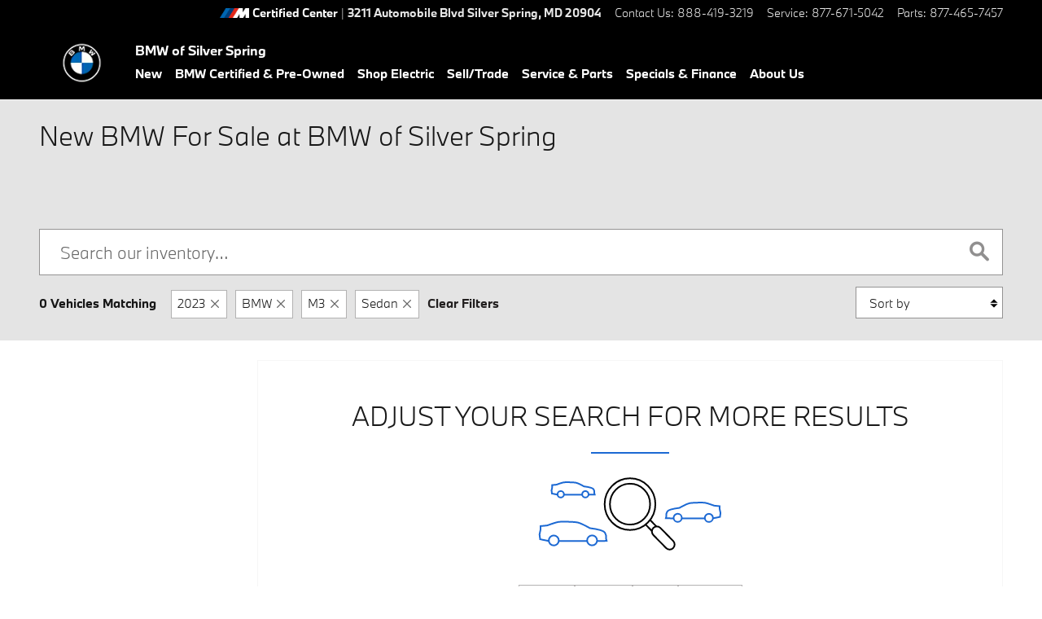

--- FILE ---
content_type: text/html;charset=utf-8
request_url: https://www.bmwofsilverspring.com/new-inventory/index.htm?year=2023&make=BMW&model=M3&gvBodyStyle=Sedan
body_size: 98120
content:
<!DOCTYPE html>
<html xmlns="http://www.w3.org/1999/xhtml" xml:lang="en-US" lang="en-US" class="srp responsive-grid vertical-12 blue-white ddc-site alias-inventory-listing-default-auto-new single-franchise v9-oem-bmw-0002-v2 bmw" >
<head>
<!--
i-07c9c5806977b8d7e-us-east-1-bot5 null
-->
<meta charset="UTF-8" />
<title>New BMW Cars For Sale | BMW Dealer | BMW of Silver Spring</title>
<link rel="dns-prefetch" href="https://www.googletagmanager.com/"  />
<link rel="dns-prefetch" href="https://pictures.dealer.com/"  />
<link rel="preconnect" href="https://www.googletagmanager.com/"  />
<link rel="preconnect" href="https://pictures.dealer.com/"  />
<meta name="description" content="Discover the great selection of new BMW for sale we have at BMW of Silver Spring. Stop by our BMW dealer to select your new BMW today!" />
<meta name="author" content="BMW of Silver Spring" />
<meta name="expires" content="never" />
<meta name="distribution" content="global" />
<meta name="robots" content="index, follow" />
<meta name="og:title" content="New BMW Cars For Sale | BMW Dealer | BMW of Silver Spring" />
<meta name="og:type" content="website" />
<meta name="og:url" content="https://www.bmwofsilverspring.com/new-inventory/index.htm?year=2023&make=BMW&model=M3&gvBodyStyle=Sedan" />
<meta name="og:description" content="Discover the great selection of new BMW for sale we have at BMW of Silver Spring. Stop by our BMW dealer to select your new BMW today!" />
<meta name="locale" content="en_US" />
<meta name="providerID" content="DDC" />
<meta name="facebook-domain-verification" content="6hwftwvftxiddswzikrn8pd7l2zoo8" />
<meta name="google-site-verification" content="t21M8yXHlSFz6EFSjSp34Yb4d64FG94zuq1PgtWNHEw" />
<meta name="ddc:site-alt:en_US" content="lang=en_US, path=/new-inventory/index.htm" />
<link rel="canonical" href="https://www.bmwofsilverspring.com/new-inventory/index.htm" />
<link rel="alternate" type="application/rss+xml" title="RSS 2.0" href="/blog/rss/index.xml" />
<link rel="shortcut icon" type="image/vnd.microsoft.icon" href="https://pictures.dealer.com/m/mileoneautomotive/0940/e804b80737b7d5053f16ca10212c222bx.jpg" />
<script>
// akam-sw.js install script version 1.3.6
"serviceWorker"in navigator&&"find"in[]&&function(){var e=new Promise(function(e){"complete"===document.readyState||!1?e():(window.addEventListener("load",function(){e()}),setTimeout(function(){"complete"!==document.readyState&&e()},1e4))}),n=window.akamServiceWorkerInvoked,r="1.3.6";if(n)aka3pmLog("akam-setup already invoked");else{window.akamServiceWorkerInvoked=!0,window.aka3pmLog=function(){window.akamServiceWorkerDebug&&console.log.apply(console,arguments)};function o(e){(window.BOOMR_mq=window.BOOMR_mq||[]).push(["addVar",{"sm.sw.s":e,"sm.sw.v":r}])}var i="/akam-sw.js",a=new Map;navigator.serviceWorker.addEventListener("message",function(e){var n,r,o=e.data;if(o.isAka3pm)if(o.command){var i=(n=o.command,(r=a.get(n))&&r.length>0?r.shift():null);i&&i(e.data.response)}else if(o.commandToClient)switch(o.commandToClient){case"enableDebug":window.akamServiceWorkerDebug||(window.akamServiceWorkerDebug=!0,aka3pmLog("Setup script debug enabled via service worker message"),v());break;case"boomerangMQ":o.payload&&(window.BOOMR_mq=window.BOOMR_mq||[]).push(o.payload)}aka3pmLog("akam-sw message: "+JSON.stringify(e.data))});var t=function(e){return new Promise(function(n){var r,o;r=e.command,o=n,a.has(r)||a.set(r,[]),a.get(r).push(o),navigator.serviceWorker.controller&&(e.isAka3pm=!0,navigator.serviceWorker.controller.postMessage(e))})},c=function(e){return t({command:"navTiming",navTiming:e})},s=null,m={},d=function(){var e=i;return s&&(e+="?othersw="+encodeURIComponent(s)),function(e,n){return new Promise(function(r,i){aka3pmLog("Registering service worker with URL: "+e),navigator.serviceWorker.register(e,n).then(function(e){aka3pmLog("ServiceWorker registration successful with scope: ",e.scope),r(e),o(1)}).catch(function(e){aka3pmLog("ServiceWorker registration failed: ",e),o(0),i(e)})})}(e,m)},g=navigator.serviceWorker.__proto__.register;if(navigator.serviceWorker.__proto__.register=function(n,r){return n.includes(i)?g.call(this,n,r):(aka3pmLog("Overriding registration of service worker for: "+n),s=new URL(n,window.location.href),m=r,navigator.serviceWorker.controller?new Promise(function(n,r){var o=navigator.serviceWorker.controller.scriptURL;if(o.includes(i)){var a=encodeURIComponent(s);o.includes(a)?(aka3pmLog("Cancelling registration as we already integrate other SW: "+s),navigator.serviceWorker.getRegistration().then(function(e){n(e)})):e.then(function(){aka3pmLog("Unregistering existing 3pm service worker"),navigator.serviceWorker.getRegistration().then(function(e){e.unregister().then(function(){return d()}).then(function(e){n(e)}).catch(function(e){r(e)})})})}else aka3pmLog("Cancelling registration as we already have akam-sw.js installed"),navigator.serviceWorker.getRegistration().then(function(e){n(e)})}):g.call(this,n,r))},navigator.serviceWorker.controller){var u=navigator.serviceWorker.controller.scriptURL;u.includes("/akam-sw.js")||u.includes("/akam-sw-preprod.js")||u.includes("/threepm-sw.js")||(aka3pmLog("Detected existing service worker. Removing and re-adding inside akam-sw.js"),s=new URL(u,window.location.href),e.then(function(){navigator.serviceWorker.getRegistration().then(function(e){m={scope:e.scope},e.unregister(),d()})}))}else e.then(function(){window.akamServiceWorkerPreprod&&(i="/akam-sw-preprod.js"),d()});if(window.performance){var w=window.performance.timing,l=w.responseEnd-w.responseStart;c(l)}e.then(function(){t({command:"pageLoad"})});var k=!1;function v(){window.akamServiceWorkerDebug&&!k&&(k=!0,aka3pmLog("Initializing debug functions at window scope"),window.aka3pmInjectSwPolicy=function(e){return t({command:"updatePolicy",policy:e})},window.aka3pmDisableInjectedPolicy=function(){return t({command:"disableInjectedPolicy"})},window.aka3pmDeleteInjectedPolicy=function(){return t({command:"deleteInjectedPolicy"})},window.aka3pmGetStateAsync=function(){return t({command:"getState"})},window.aka3pmDumpState=function(){aka3pmGetStateAsync().then(function(e){aka3pmLog(JSON.stringify(e,null,"\t"))})},window.aka3pmInjectTiming=function(e){return c(e)},window.aka3pmUpdatePolicyFromNetwork=function(){return t({command:"pullPolicyFromNetwork"})})}v()}}();</script>
<script type="text/javascript">
window.Cookies||(window.Cookies={get:i=>{const o=("; "+document.cookie).split("; "+i+"=");if(o.length>=2)return o[1].split(";").shift()}}),window.DDC={dataLayer:{user:{},page:{}},Flags:{},i18n:{},Widgets:{}},window._pxam=window._pxam||[];
</script>
<script type="text/javascript">
(()=>{const e="activeSession",t="-EXPIRATION",o=e=>{localStorage.removeItem(e),localStorage.removeItem(`${e}${t}`)},s=s=>{try{if(!s)return;if(!localStorage.getItem(s))return void o(s);const i=`${s}${t}`,a=localStorage.getItem(i);if(a)if("session"===a){if(!window.Cookies.get(e))return void o(s)}else{const e=Number(a);if(!Number.isNaN(e)&&e<=(new Date).getTime())return void o(s)}}catch(e){console.log(e,s,dataValue)}};window.DDC.session={get:e=>(s(e),localStorage.getItem(e)),set:(e,o,s)=>{let i="session";if(Number.isInteger(s)){const e=1e3*s;i=(new Date).getTime()+e}localStorage.setItem(`${e}${t}`,i),localStorage.setItem(e,o)}},window.Cookies.get(e)||Object.keys(localStorage).forEach((e=>{e.endsWith(t)&&s(e.slice(0,-11))}))})();
</script>
<script type="text/javascript">
(()=>{const e="activeSession",o="userSessionId";let s=DDC.session.get(o);if(!window.Cookies.get(e)||!s){const r=e=>{try{return new URL(e).origin}catch(e){return""}};s="function"==typeof window.crypto?.randomUUID?window.crypto.randomUUID().replaceAll("-",""):"",s&&(DDC.session.set(o,s),document.cookie=`${e}=true;path=/`,document.cookie=`__ssoid=${s}; SameSite=None; Secure`),["sessionReferrer","sessionReferrerDomain"].forEach((e=>{sessionStorage.setItem(e,r(document.referrer))}))}window.DDC.dataLayer.user.sessionId=s,sessionStorage.setItem(o,s)})();
</script>
<script type="text/javascript"> (function(){(()=>{"use strict";var e,n={494:(e,n,t)=>{t.d(n,{K:()=>r});var o=t(639);const r=function(e){var n;let t=arguments.length>1&&void 0!==arguments[1]?arguments[1]:{};window.DDC.InvData.inventory=e;const r=null==e?void 0:e.inventory[0];if(!r)return;const i=(0,o.y)(r,t),a=(d=null==i?void 0:i.uri)&&""!==d?`${d.replace("pictures.qa.dealer.com","pictures.dealer.com")}?impolicy=downsize_bkpt&imdensity=1&w=520`:null;var d;if(a){if(null!==(n=document)&&void 0!==n&&n.head){const e=document.createElement("link");e.rel="preload",e.as="image",e.fetchPriority="high",e.type="image/webp",e.href=a,document.head.appendChild(e)}var c;(c=".ws-inv-listing .vehicle-card-media-container .img-container",new Promise((e=>{var n;const t=document.querySelector(c);if(t)return e(t);const o=new MutationObserver((n=>{let t=!1;n.forEach((n=>{t||Array.from(n.addedNodes).forEach((n=>{n.matches&&n.matches(c)&&(t=!0,e(n),o.disconnect())}))})),"loading"!==document.readyState&&(e(null),o.disconnect())})),r=null===(n=document)||void 0===n?void 0:n.documentElement;o.observe(r,{childList:!0,subtree:!0})}))).then((e=>{e&&(e.childNodes[0].src=a)}))}}},639:(e,n,t)=>{t.d(n,{y:()=>o});const o=function(e){let n=arguments.length>1&&void 0!==arguments[1]?arguments[1]:{};return null!=e&&e.images&&0!==e.images.length?"true"===n.offsetSharedVehicleImageByOne&&e.images.length>1?e.images[1]:e.images[0]:null}}},t={};function o(e){var r=t[e];if(void 0!==r)return r.exports;var i=t[e]={exports:{}};return n[e](i,i.exports,o),i.exports}o.d=(e,n)=>{for(var t in n)o.o(n,t)&&!o.o(e,t)&&Object.defineProperty(e,t,{enumerable:!0,get:n[t]})},o.o=(e,n)=>Object.prototype.hasOwnProperty.call(e,n),e=o(494),async function(){var n;const t=await(()=>{try{const e=fetch("/api/widget/ws-inv-data/getInventory",{method:"POST",headers:{"Content-Type":"application/json"},body:decodeURI("%7B%22siteId%22:%22tischerbmwofsilversprings%22,%22locale%22:%22en_US%22,%22device%22:%22DESKTOP%22,%22pageAlias%22:%22INVENTORY_LISTING_DEFAULT_AUTO_NEW%22,%22pageId%22:%22tischerbmwofsilversprings_SITEBUILDER_INVENTORY_SEARCH_RESULTS_AUTO_NEW_V1_1%22,%22windowId%22:%22inventory-data-bus2%22,%22widgetName%22:%22ws-inv-data%22,%22inventoryParameters%22:%7B%22year%22:%222023%22,%22gvBodyStyle%22:%22Sedan%22,%22model%22:%22M3%22,%22make%22:%22BMW%22%7D,%22preferences%22:%7B%22widgetClasses%22:%22spacing-reset%22,%22pageSize%22:%2218%22,%22listing.config.id%22:%22auto-new%22,%22listing.boost.order%22:%22account,make,model,bodyStyle,trim,optionCodes,modelCode,fuelType%22,%22removeEmptyFacets%22:%22true%22,%22removeEmptyConstraints%22:%22true%22,%22displayerInstanceId%22:%22%22,%22required.display.sets%22:%22TITLE,IMAGE_ALT,IMAGE_TITLE,PRICE,FEATURED_ITEMS,CALLOUT,LISTING,HIGHLIGHTED_ATTRIBUTES%22,%22required.display.attributes%22:%22accountCity,accountCountry,accountId,accountName,accountState,accountZipcode,askingPrice,attributes,autodataCaId_att_data,bed,bodyStyle,cab,carfaxIconUrl,carfaxIconUrlBlackWhite,carfaxUrl,carfaxValueBadgeAltText,categoryName,certified,chromeId_att_data,cityMpg,classification,classificationName,comments,courtesy,cpoChecklistUrl,daysOnLot,dcpaisVideoToken_att_data,deliveryDateRange,doors,driveLine,ebayAuctionId,eleadPrice,eleadPriceLessOEMCash,engine,engineSize,equipment,extColor,exteriorColor,fuelType,globalVehicleTrimId,gvLongTrimDescription,gvTrim,hasCarFaxReport,hideInternetPrice,highwayMpg,id,incentives,intColor,interiorColor,interiorColorCode,internetComments,internetPrice,inventoryDate,invoicePrice,isElectric_att_b,key,location,make,marketingTitle,mileage,model,modelCode,msrp,normalExteriorColor,normalFuelType,normalInteriorColor,numSaves,odometer,oemSerialNumber,oemSourcedMerchandisingStatus,optionCodes,options,packageCode,packages_internal,parent,parentId,paymentMonthly,payments,primary_image,propertyDescription,retailValue,saleLease,salePrice,sharedVehicle,status,stockNumber,transmission,trim,trimLevel,type,uuid,video,vin,warrantyDescription,wholesalePrice,year,cpoTier%22,%22required.display.attributes.extra%22:%22%22,%22facetInstanceId%22:%22listing%22,%22geoLocationEnabled%22:%22false%22,%22defaultGeoDistRadius%22:%220%22,%22geoRadiusValues%22:%220,5,25,50,100,250,500,1000%22,%22showCertifiedFranchiseVehiclesOnly%22:%22false%22,%22showFranchiseVehiclesOnly%22:%22true%22,%22extraFranchisesForUsedWindowStickers%22:%22%22,%22suppressAllConditions%22:%22compliant%22,%22violateUsedCompliance%22:%22false%22,%22showOffSiteInventoryBanner%22:%22false%22,%22showPhotosViewer%22:%22true%22,%22offsetSharedVehicleImageByOne%22:%22false%22,%22certifiedLogoColor%22:%22%22,%22certifiedDefaultPath%22:%22https://pictures.dealer.com/b/bmwgroup/0515/846e71b99d09cf221201ef2449a10a49x.jpg%22,%22certifiedDefaultLogoOnly%22:%22false%22,%22transferBadgeImage%22:%22%22,%22transferBadgeType%22:%22DARK%22,%22transferLinkHref%22:%22%22,%22certifiedBadgeLinkHref%22:%22/bmw-certified-offers.htm%22,%22certifiedBadgeTooltip%22:%22BMW_CPO_HOVER%22,%22certifiedBadgeLinkTarget%22:%22_blank%22,%22inTransitStatuses%22:%22%22,%22customInTransitLogoUrl%22:%22%22,%22carfaxLogoBlackWhite%22:%22true%22,%22hideCertifiedDefaultLogo%22:%22false%22,%22sorts%22:%22year,internetPrice%22,%22sortsTitles%22:%22YEAR,PRICE%22,%22inventoryDateFormat%22:%22MM_DD_YYYY_FORMAT%22,%22offsiteInventoryMarkup%22:%220%22,%22showEffectiveStartDate%22:%22true%22,%22showIncentiveTitleSubText%22:%22true%22,%22showIncentiveAmountAndLabel%22:%22true%22,%22showIncentiveDisclaimer%22:%22true%22,%22showIncentiveEffectiveDates%22:%22true%22,%22newCarBoostEnable%22:%22false%22,%22newCarBoostListingConfigId%22:%22auto-new%22,%22numberOfSpotlightVehicles%22:%220%22,%22disableGeodistSort%22:%22false%22,%22linkToDealCentralVDP%22:%22false%22,%22removeOdometerOnNew%22:%22true%22,%22finalPriceOverrideField%22:%22%22%7D,%22includePricing%22:true,%22flags%22:%7B%22vcda-js-environment%22:%22live%22,%22ws-scripts-concurrency-limits-concurrency%22:16,%22ws-scripts-concurrency-limits-queue%22:16,%22ws-scripts-concurrency-limits-enabled%22:true,%22ws-itemlist-service-version%22:%22v5%22,%22ws-itemlist-model-version%22:%22v1%22,%22ws-scripts-inline-css%22:true,%22ws-inv-data-fetch-timeout%22:30000,%22ws-inv-data-fetch-retries%22:2,%22ws-inv-data-use-wis%22:true,%22ws-inv-data-wis-fetch-timeout%22:5000,%22srp-track-fetch-resource-timing%22:false,%22ws-inv-data-location-service-fetch-timeout%22:3000,%22ws-inv-data-location-service-fetch-retries%22:2,%22enable-client-side-geolocation-ws-inv-data%22:true,%22ws-inv-data-spellcheck-proxy-timeout%22:5000,%22ws-inv-data-spellcheck-server-timeout%22:1500,%22ws-inv-data-spellcheck-server-retries%22:0,%22srp-toggle-databus-editor%22:true,%22srp-send-ws-inv-data-prefs-to-wis%22:true,%22ddc-ab-testing%22:%22CONTROL%22,%22ws-inv-data-toggle-refactor%22:false%7D%7D")}).then((e=>e.json()));return window.DDC=window.DDC||{},window.DDC.InvData=window.DDC.InvData||{},window.DDC.InvData.inventoryFetchPromise=e,e}catch(e){return console.error("Something went wrong in ws-inv-data",e),null}})();if(null!=t&&t.inventory&&(null==t||null===(n=t.inventory)||void 0===n?void 0:n.length)>0){let n={};try{n=JSON.parse(decodeURI("%7B%22siteId%22:%22tischerbmwofsilversprings%22,%22locale%22:%22en_US%22,%22device%22:%22DESKTOP%22,%22pageAlias%22:%22INVENTORY_LISTING_DEFAULT_AUTO_NEW%22,%22pageId%22:%22tischerbmwofsilversprings_SITEBUILDER_INVENTORY_SEARCH_RESULTS_AUTO_NEW_V1_1%22,%22windowId%22:%22inventory-data-bus2%22,%22widgetName%22:%22ws-inv-data%22,%22inventoryParameters%22:%7B%22year%22:%222023%22,%22gvBodyStyle%22:%22Sedan%22,%22model%22:%22M3%22,%22make%22:%22BMW%22%7D,%22preferences%22:%7B%22widgetClasses%22:%22spacing-reset%22,%22pageSize%22:%2218%22,%22listing.config.id%22:%22auto-new%22,%22listing.boost.order%22:%22account,make,model,bodyStyle,trim,optionCodes,modelCode,fuelType%22,%22removeEmptyFacets%22:%22true%22,%22removeEmptyConstraints%22:%22true%22,%22displayerInstanceId%22:%22%22,%22required.display.sets%22:%22TITLE,IMAGE_ALT,IMAGE_TITLE,PRICE,FEATURED_ITEMS,CALLOUT,LISTING,HIGHLIGHTED_ATTRIBUTES%22,%22required.display.attributes%22:%22accountCity,accountCountry,accountId,accountName,accountState,accountZipcode,askingPrice,attributes,autodataCaId_att_data,bed,bodyStyle,cab,carfaxIconUrl,carfaxIconUrlBlackWhite,carfaxUrl,carfaxValueBadgeAltText,categoryName,certified,chromeId_att_data,cityMpg,classification,classificationName,comments,courtesy,cpoChecklistUrl,daysOnLot,dcpaisVideoToken_att_data,deliveryDateRange,doors,driveLine,ebayAuctionId,eleadPrice,eleadPriceLessOEMCash,engine,engineSize,equipment,extColor,exteriorColor,fuelType,globalVehicleTrimId,gvLongTrimDescription,gvTrim,hasCarFaxReport,hideInternetPrice,highwayMpg,id,incentives,intColor,interiorColor,interiorColorCode,internetComments,internetPrice,inventoryDate,invoicePrice,isElectric_att_b,key,location,make,marketingTitle,mileage,model,modelCode,msrp,normalExteriorColor,normalFuelType,normalInteriorColor,numSaves,odometer,oemSerialNumber,oemSourcedMerchandisingStatus,optionCodes,options,packageCode,packages_internal,parent,parentId,paymentMonthly,payments,primary_image,propertyDescription,retailValue,saleLease,salePrice,sharedVehicle,status,stockNumber,transmission,trim,trimLevel,type,uuid,video,vin,warrantyDescription,wholesalePrice,year,cpoTier%22,%22required.display.attributes.extra%22:%22%22,%22facetInstanceId%22:%22listing%22,%22geoLocationEnabled%22:%22false%22,%22defaultGeoDistRadius%22:%220%22,%22geoRadiusValues%22:%220,5,25,50,100,250,500,1000%22,%22showCertifiedFranchiseVehiclesOnly%22:%22false%22,%22showFranchiseVehiclesOnly%22:%22true%22,%22extraFranchisesForUsedWindowStickers%22:%22%22,%22suppressAllConditions%22:%22compliant%22,%22violateUsedCompliance%22:%22false%22,%22showOffSiteInventoryBanner%22:%22false%22,%22showPhotosViewer%22:%22true%22,%22offsetSharedVehicleImageByOne%22:%22false%22,%22certifiedLogoColor%22:%22%22,%22certifiedDefaultPath%22:%22https://pictures.dealer.com/b/bmwgroup/0515/846e71b99d09cf221201ef2449a10a49x.jpg%22,%22certifiedDefaultLogoOnly%22:%22false%22,%22transferBadgeImage%22:%22%22,%22transferBadgeType%22:%22DARK%22,%22transferLinkHref%22:%22%22,%22certifiedBadgeLinkHref%22:%22/bmw-certified-offers.htm%22,%22certifiedBadgeTooltip%22:%22BMW_CPO_HOVER%22,%22certifiedBadgeLinkTarget%22:%22_blank%22,%22inTransitStatuses%22:%22%22,%22customInTransitLogoUrl%22:%22%22,%22carfaxLogoBlackWhite%22:%22true%22,%22hideCertifiedDefaultLogo%22:%22false%22,%22sorts%22:%22year,internetPrice%22,%22sortsTitles%22:%22YEAR,PRICE%22,%22inventoryDateFormat%22:%22MM_DD_YYYY_FORMAT%22,%22offsiteInventoryMarkup%22:%220%22,%22showEffectiveStartDate%22:%22true%22,%22showIncentiveTitleSubText%22:%22true%22,%22showIncentiveAmountAndLabel%22:%22true%22,%22showIncentiveDisclaimer%22:%22true%22,%22showIncentiveEffectiveDates%22:%22true%22,%22newCarBoostEnable%22:%22false%22,%22newCarBoostListingConfigId%22:%22auto-new%22,%22numberOfSpotlightVehicles%22:%220%22,%22disableGeodistSort%22:%22false%22,%22linkToDealCentralVDP%22:%22false%22,%22removeOdometerOnNew%22:%22true%22,%22finalPriceOverrideField%22:%22%22%7D,%22includePricing%22:true,%22flags%22:%7B%22vcda-js-environment%22:%22live%22,%22ws-scripts-concurrency-limits-concurrency%22:16,%22ws-scripts-concurrency-limits-queue%22:16,%22ws-scripts-concurrency-limits-enabled%22:true,%22ws-itemlist-service-version%22:%22v5%22,%22ws-itemlist-model-version%22:%22v1%22,%22ws-scripts-inline-css%22:true,%22ws-inv-data-fetch-timeout%22:30000,%22ws-inv-data-fetch-retries%22:2,%22ws-inv-data-use-wis%22:true,%22ws-inv-data-wis-fetch-timeout%22:5000,%22srp-track-fetch-resource-timing%22:false,%22ws-inv-data-location-service-fetch-timeout%22:3000,%22ws-inv-data-location-service-fetch-retries%22:2,%22enable-client-side-geolocation-ws-inv-data%22:true,%22ws-inv-data-spellcheck-proxy-timeout%22:5000,%22ws-inv-data-spellcheck-server-timeout%22:1500,%22ws-inv-data-spellcheck-server-retries%22:0,%22srp-toggle-databus-editor%22:true,%22srp-send-ws-inv-data-prefs-to-wis%22:true,%22ddc-ab-testing%22:%22CONTROL%22,%22ws-inv-data-toggle-refactor%22:false%7D%7D")).preferences||{}}catch(e){console.warn("Failed to parse request body for preferences:",e)}(0,e.K)(t,n)}}()})();})(); </script>
<script type="text/javascript"> (function(){window.asc_datalayer=window.asc_datalayer||{},window.asc_datalayer={events:[],items:[],measurement_ids:[],affiliation:"dealer_dot_com",currency:"",language:"",oem_brand:"",oem_code:"",store_name:""};})(); </script>
<script type="text/javascript"> (function(){window.DDC=window.DDC||{},window.DDC.WidgetData=window.DDC.WidgetData||{},window.DDC.WidgetData["ws-tracking"]=window.DDC.WidgetData["ws-tracking"]||{},window.DDC.WidgetData["ws-tracking"].ddctrackingMessages={trackingData:[],push:a=>{const{data:t}=a;window.DDC.WidgetData["ws-tracking"].ddctrackingMessages.trackingData.push(a),window.dispatchEvent(new CustomEvent("ddcTrackingData",{detail:"string"==typeof t?JSON.parse(t):t}))},forEach:a=>{window.DDC.WidgetData["ws-tracking"].ddctrackingMessages.trackingData.forEach(a)}},window.addEventListener("message",(a=>{var t;const{data:i}=a;let d;if("string"==typeof i)try{d=JSON.parse(i)}catch(a){d=null}else d=i;"ddctagging"===(null===(t=d)||void 0===t?void 0:t.taggingTarget)&&window.DDC.WidgetData["ws-tracking"].ddctrackingMessages.push(a)}));})(); </script>
<script type="text/javascript">window.__AudioEyeSiteHash = "6a2b24b1f46f58bfa549ee50be4343e2";</script>
<script data-api-head-id="complyauto" src="https://cdn.complyauto.com/cookiebanner/banner/e1be78f3-8f17-4c93-9d93-36bf29e868db/blocker.js?wise=true"></script>
<script type="text/javascript">
window.DDC = window.DDC || {};
window.DDC.jqueryUiCssPath = "/static/dist/v9/variations/oem-bmw/0002/v2/css/jqueryui-desktop-white.css?r=1768578589000";
</script>
<style type='text/css' media='screen,projection' data-href='/v9/widgets/slideshow/default/v1/css/widget.css'>.slideShowWrap { position: relative; }
.slideShowWrap .slides { position: relative; overflow: hidden; width: 100%; }
.slideShowWrap .slides > div { width: 100%; }
.slideShowWrap .slides a,
.slideShowWrap .slides span { display: block; }
.slideShowWrap .slides img { display: block; max-width: 100%; }
.slideShowWrap .slideShowVideo { cursor: pointer; overflow: hidden; position: absolute; height: 163px; width: 196px; padding: 20px 20px 0 20px; background: transparent url(/v8/widgets/generic/image/v1/images/standards-slide-show-video-bg.png); }
.slideShowWrap .h-left{ left: 18px; }
.slideShowWrap .h-right{ right: 18px; }
.slideShowWrap .h-center{ left: 50%; margin-left: -118px; }
.slideShowWrap .v-top{ top: 18px; }
.slideShowWrap .v-bottom{ bottom: 18px; }
.slideShowWrap .v-center{ top: 50%; margin-top: -91px; }
.slideShowWrap .slideShowVideo div{ width: 196px; height: 108px; margin: 0 0 10px;}
.slideShowWrap .slideShowVideo embed, .slideShowWrap .slideShowVideo .ddc-video-wrapper {display:block; margin: 0 auto;}
.slideShowWrap .slideShowVideo a{ display: block; width: 125px; margin: 0 auto; padding: 4px 0; border: 1px solid #CCC; text-align: center; text-decoration: none; color: #000; background: #FFF url(/v8/widgets/generic/image/v1/images/standards-slide-show-button.png) repeat-x; }
.slideShowWrap .slideShowVideo a:hover{ border-color: #EEE; background-image: none; }
.slideShowWrap .slideShowVideo span{ display: inline; }
.slideShowVideoPlayer .ui-dialog-content {padding: 0;}
.slideShowWrap .slides .slideshow-disclaimer a, .slideShowWrap .slides .slideshow-disclaimer span{display:inline;}
.slideShowWrap .slides a.slideshow-disclaimer-btn {position: absolute; display: none; cursor: pointer!important;}
.slideshow-disclaimer-btn[data-position] {top: 20px; right: 20px; display: none;}
.slideshow-disclaimer-btn[data-position="top-left"] {top: 20px; bottom: initial; left: 20px; right: initial;}
.slideshow-disclaimer-btn[data-position="top-right"] {top: 20px; right: 20px; bottom: initial; left: initial;}
.slideshow-disclaimer-btn[data-position="bottom-left"] {top: initial; right: initial; bottom: 20px; left: 20px;}
.slideshow-disclaimer-btn[data-position="bottom-right"] {top: initial; right: 20px; bottom: 20px; left: initial;}
.slideshow-dialog.ui-dialog {border:none; background: rgba(255,255,255);top: 0 !important;overflow-y: scroll;max-height: 100%;width:100%!important;}
.slideshow-disclaimer {text-align: left; max-width:1024px; margin:0 auto; color: #333;}
.slideshow-disclaimer.ui-dialog-content{color: #333;}
</style>
<style type='text/css' media='screen,projection' data-href='/static/ws/inv-filters/bundle.de31af1089afb97432cfc8b655641768.css'>[data-widget-name=ws-inv-filters] .facet-hl-container{min-height:16px;position:relative}[data-widget-name=ws-inv-filters] .facet-hl-container button{align-items:baseline;display:flex;white-space:nowrap}[data-widget-name=ws-inv-filters] .facet-hl-container button small{pointer-events:none}[data-widget-name=ws-inv-filters] .facet-hl-container .highlight-facet-list{-ms-overflow-style:none;flex-direction:row;gap:8px;isolation:isolate;overflow-x:scroll;scrollbar-width:none}[data-widget-name=ws-inv-filters] .facet-hl-container .highlight-facet-list::-webkit-scrollbar{display:none}[data-widget-name=ws-inv-filters] .facet-hl-container .navigator-left,[data-widget-name=ws-inv-filters] .facet-hl-container .navigator-right{cursor:not-allowed;line-height:inherit;opacity:0;pointer-events:none;transition:all .3s ease-in-out;z-index:3}[data-widget-name=ws-inv-filters] .facet-hl-container .navigator-left button,[data-widget-name=ws-inv-filters] .facet-hl-container .navigator-right button{aspect-ratio:1/1;pointer-events:none}[data-widget-name=ws-inv-filters] .facet-hl-container .navigator-left button.chip-additive .ddc-icon,[data-widget-name=ws-inv-filters] .facet-hl-container .navigator-right button.chip-additive .ddc-icon{color:var(--chip-additive-color)}[data-widget-name=ws-inv-filters] .facet-hl-container .navigator-left button.chip-additive:hover .ddc-icon,[data-widget-name=ws-inv-filters] .facet-hl-container .navigator-right button.chip-additive:hover .ddc-icon{color:var(--chip-additive-color-hover)}[data-widget-name=ws-inv-filters] .facet-hl-container .navigator-left.show,[data-widget-name=ws-inv-filters] .facet-hl-container .navigator-right.show{cursor:pointer;opacity:1}[data-widget-name=ws-inv-filters] .facet-hl-container .navigator-left.show button,[data-widget-name=ws-inv-filters] .facet-hl-container .navigator-right.show button{pointer-events:auto}[data-widget-name=ws-inv-filters] .facet-hl-container .navigator-left{background:linear-gradient(270deg,#0000 0,var(--page-title-bg) 50%);left:0;padding-right:32px;position:absolute}[data-widget-name=ws-inv-filters] .facet-hl-container .navigator-right{background:linear-gradient(270deg,var(--page-title-bg) 50%,#0000 100%);padding-left:32px;position:absolute;right:0}[data-widget-name=ws-inv-filters] .facet-hl-container:hover .navigator-right{cursor:pointer;opacity:1}[data-widget-name=ws-inv-filters] .facet-hl-container:hover .navigator-right button{pointer-events:auto}[data-widget-name=ws-inv-filters] .facet-hl-container:not(:hover) .navigator-right:not(.show){cursor:not-allowed;opacity:0}[data-widget-name=ws-inv-filters] .facet-hl-container:not(:hover) .navigator-right:not(.show) button{pointer-events:none}[data-widget-name=ws-inv-filters] .facet-hl-container .blur-overlay{background:linear-gradient(270deg,var(--page-title-bg) 0,#0000 100%);background-clip:content-box;-webkit-background-clip:content-box;height:100%;pointer-events:none;position:absolute;right:0}[data-widget-name=ws-inv-filters] .order-0{order:0}[data-widget-name=ws-inv-filters] .order-1{order:1}@media(min-width:768px){[data-widget-name=ws-inv-filters] .flex-nowrap-md{flex-wrap:nowrap!important}}@media(min-width:992px){[data-widget-name=ws-inv-filters] .flex-nowrap-lg{flex-wrap:nowrap!important}}[data-widget-name=ws-inv-filters] .container-tooltip{animation:tooltip-fade-in .33s ease-in;background-color:var(--input-bg);border-radius:5px;box-shadow:0 0 5px #0000004d;max-width:500px;padding:16px;z-index:2}[data-widget-name=ws-inv-filters] .container-tooltip .arrow{height:10px;position:absolute;width:10px}[data-widget-name=ws-inv-filters] .container-tooltip .arrow:after{background-color:var(--input-bg);box-shadow:-1px -1px 1px #0000001a;content:" ";height:10px;left:0;position:absolute;top:-21px;transform:rotate(45deg);width:10px}[data-widget-name=ws-inv-filters] .container-tooltip .text-link.text-link-override{color:var(--btn-link-color)}@keyframes tooltip-fade-in{0%{opacity:0}to{opacity:1}}.switch-checkbox{height:0;visibility:hidden;width:0}.switch-slider{align-items:center;background:var(--color-neutral-1000-alpha-6);border-radius:25px;cursor:pointer;display:flex;height:22px;justify-content:space-between;margin:0 auto auto 10px;position:relative;transform:translateY(.4rem);transition:background .33s;width:40px}.switch-slider.active{background:var(--color-primary-700)}.switch-slider .switch-button{background:#fff;border-radius:25px;caret-color:#0000;content:"";height:16px;left:3px;position:absolute;top:3px;width:16px}.switch-label{display:inline-block;margin-top:6px}.switch-slider:active .switch-button,.switch-slider:hover .switch-button{width:16px}.switch-checkbox~.switch-slider .switch-button{margin-left:0;transition:margin-left .25s,color .33s}.mobile .switch-slider{height:19px;width:40px}.mobile .switch-label{margin-top:3px}.mobile .switch-slider .switch-button{height:13px;width:13px}.switch-checkbox:checked~.switch-slider .switch-button{margin-left:1em}.mobile .switch-checkbox:checked~.switch-slider .switch-button{margin-left:1.5em!important}@media(min-width:1200px){.switch-slider{transform:translateY(.5rem)}.switch-label{margin-top:7px}}
/*# sourceMappingURL=/static/ws/inv-filters/bundle.de31af1089afb97432cfc8b655641768.css.map*/</style>
<style type='text/css' media='screen,projection' data-href='/static/ws/inv-facets/bundle.5642a6f81789f38dfef0bb73e24ece87.css'>@media(min-width:992px){.location-input-form{max-width:100px}}@media screen and (min-width:992px)and (max-width:1200px){.facet-list-group .facet-list-range-slider .range-form{display:flex;flex-wrap:wrap}.facet-list-group .facet-list-range-slider .range-form .form-group:first-child{margin-bottom:0}}.facet-list-group .panel-collapse{margin-top:12px}.facet-list-group .facet-tabs ul>li{margin-right:18px}.facet-list-group .facet-tabs ul>li>a,.facet-list-group .facet-tabs ul>li>a:focus,.facet-list-group .facet-tabs ul>li>a:hover{padding-left:0;padding-right:0}.facet-list-group .facet-tabs ul>li.active{margin-right:18px}.facet-list-group .facet-tabs ul>li.active>a,.facet-list-group .facet-tabs ul>li.active>a:focus,.facet-list-group .facet-tabs ul>li.active>a:hover{padding-left:0;padding-right:0}.facet-list-group .facet-tabs .tab-content{padding-top:12px}
/*# sourceMappingURL=/static/ws/inv-facets/bundle.5642a6f81789f38dfef0bb73e24ece87.css.map*/</style>
<style type='text/css' media='screen,projection' data-href='/static/ws/inv-listing/bundle.65157f03f315343e5d435d854af4f5fd.css'>.slick-slider{height:auto;margin:auto;opacity:1;padding:auto;visibility:visible}.slick-slider.slick-loading{height:0;margin:0;opacity:0;padding:0;visibility:hidden}.carousel-indicator-list--resposition{transform:translateY(-100%)}.carousel-indicator-wrapper{align-items:center;background-color:var(--text-inverse-color);border-radius:20px;display:flex;justify-content:center;opacity:.8;padding:1px 0}.vehicle-card .hidden{display:none!important}.video-link-wrapper{display:flex;justify-content:center}.video-link-button{background-color:#0000;border:0;color:#000000e6;display:flex!important;font-family:inherit;font-size:inherit;line-height:1}.video-link-button-text{color:#000000e6!important}.video-link-button-text:hover{color:#000000e6}@media only screen and (min-width:1440px){.video-link-wrapper{bottom:16px;left:16px;position:absolute}.video-link-button{background-color:#000000b3;color:#fff;margin:0!important}.video-link-button-text{color:#fff!important}.video-link-button-text:hover{color:#fff}}.vehicle-card-detailed.vehicle-card-horizontal .vehicle-card-media-container.list-card-media-container{width:50%}.vehicle-card-detailed.vehicle-card-horizontal .vehicle-card-media-container.list-card-media-container.single-image-media-gallery{width:35%}.vehicle-media-wrapper{position:relative}.skeleton-listing{animation:shimmer 2.5s linear infinite;background:linear-gradient(to right,var(--color-neutral-200) 4%,var(--color-neutral-100) 25%,var(--color-neutral-200) 36%);background-size:1000px 100%;height:calc(12rem + 36px);max-height:230px;overflow:hidden;position:relative}.skeleton-listing:after{background:linear-gradient(#fff 24px,#0000 1rem) 0 24px/100% 48px repeat;content:"";height:100%;left:0;position:absolute;top:0;width:100%}@media only screen and (max-width:480px){.skeleton-listing:after{background:linear-gradient(#fff 24px,#0000 1rem) 0 12px/100% 36px repeat}}img.embed-responsive-4by3{aspect-ratio:4/3}[data-widget-name=ws-inv-listing] .srp-low-results{padding:48px 0}[data-widget-name=ws-inv-listing] .srp-no-results{padding:48px}[data-widget-name=ws-inv-listing] .srp-no-results-links{gap:8px 16px}[data-widget-name=ws-inv-listing] .srp-ncc-bullet-icon{color:var(--color-accent-500)}[data-widget-name=ws-inv-listing] .srp-ncc-bullet-text{margin:6px 0}[data-widget-name=ws-inv-listing] .srp-low-results div.geo-location-wrapper,[data-widget-name=ws-inv-listing] .srp-no-results div.geo-location-wrapper{align-items:center;gap:16px 24px;margin:0 auto;width:fit-content}[data-widget-name=ws-inv-listing] .srp-low-results div.geo-location-wrapper .distance-wrapper,[data-widget-name=ws-inv-listing] .srp-low-results div.geo-location-wrapper .geo-wrapper,[data-widget-name=ws-inv-listing] .srp-no-results div.geo-location-wrapper .distance-wrapper,[data-widget-name=ws-inv-listing] .srp-no-results div.geo-location-wrapper .geo-wrapper{gap:8px}[data-widget-name=ws-inv-listing] .srp-low-results div.geo-location-wrapper .distance-wrapper i,[data-widget-name=ws-inv-listing] .srp-low-results div.geo-location-wrapper .geo-wrapper i,[data-widget-name=ws-inv-listing] .srp-no-results div.geo-location-wrapper .distance-wrapper i,[data-widget-name=ws-inv-listing] .srp-no-results div.geo-location-wrapper .geo-wrapper i{color:var(--color-primary-500);font-size:medium}[data-widget-name=ws-inv-listing] .srp-low-results div.geo-location-wrapper .distance-wrapper,[data-widget-name=ws-inv-listing] .srp-low-results div.geo-location-wrapper .geo-wrapper,[data-widget-name=ws-inv-listing] .srp-no-results div.geo-location-wrapper .distance-wrapper,[data-widget-name=ws-inv-listing] .srp-no-results div.geo-location-wrapper .geo-wrapper{width:214px}[data-widget-name=ws-inv-listing] .srp-low-results div.geo-location-wrapper .distance-wrapper .geo-select-box,[data-widget-name=ws-inv-listing] .srp-low-results div.geo-location-wrapper .geo-wrapper .geo-select-box,[data-widget-name=ws-inv-listing] .srp-no-results div.geo-location-wrapper .distance-wrapper .geo-select-box,[data-widget-name=ws-inv-listing] .srp-no-results div.geo-location-wrapper .geo-wrapper .geo-select-box{align-items:center;display:flex;position:relative}[data-widget-name=ws-inv-listing] .srp-low-results div.geo-location-wrapper .distance-wrapper .geo-select-box select.form-control,[data-widget-name=ws-inv-listing] .srp-low-results div.geo-location-wrapper .geo-wrapper .geo-select-box select.form-control,[data-widget-name=ws-inv-listing] .srp-no-results div.geo-location-wrapper .distance-wrapper .geo-select-box select.form-control,[data-widget-name=ws-inv-listing] .srp-no-results div.geo-location-wrapper .geo-wrapper .geo-select-box select.form-control{background-image:none!important}[data-widget-name=ws-inv-listing] .srp-low-results div.geo-location-wrapper .distance-wrapper .geo-select-box i,[data-widget-name=ws-inv-listing] .srp-low-results div.geo-location-wrapper .geo-wrapper .geo-select-box i,[data-widget-name=ws-inv-listing] .srp-no-results div.geo-location-wrapper .distance-wrapper .geo-select-box i,[data-widget-name=ws-inv-listing] .srp-no-results div.geo-location-wrapper .geo-wrapper .geo-select-box i{position:absolute;right:16px}[data-widget-name=ws-inv-listing] .srp-low-results div.geo-location-wrapper input,[data-widget-name=ws-inv-listing] .srp-no-results div.geo-location-wrapper input{border:none}[data-widget-name=ws-inv-listing] .srp-low-results div.geo-location-wrapper input.form-control,[data-widget-name=ws-inv-listing] .srp-low-results div.geo-location-wrapper select,[data-widget-name=ws-inv-listing] .srp-no-results div.geo-location-wrapper input.form-control,[data-widget-name=ws-inv-listing] .srp-no-results div.geo-location-wrapper select{display:flex;flex:1 0 0;height:auto;line-height:1.25;padding:14px}[data-widget-name=ws-inv-listing] .srp-low-results div.srp-low-result-filters-wrapper ul.srp-low-result-filters-list,[data-widget-name=ws-inv-listing] .srp-no-results div.srp-low-result-filters-wrapper ul.srp-low-result-filters-list{gap:8px}[data-widget-name=ws-inv-listing] .srp-low-results div.srp-low-result-filters-wrapper ul.srp-low-result-filters-list .facet-filter i,[data-widget-name=ws-inv-listing] .srp-no-results div.srp-low-result-filters-wrapper ul.srp-low-result-filters-list .facet-filter i{color:var(--color-primary-500)}[data-widget-name=ws-inv-listing] .srp-low-results .srp-low-results-clear-filters button,[data-widget-name=ws-inv-listing] .srp-no-results .srp-low-results-clear-filters button{text-decoration:underline}[data-widget-name=ws-inv-listing] .srp-low-results.low-result-mobile,[data-widget-name=ws-inv-listing] .srp-no-results.low-result-mobile{padding:40px}[data-widget-name=ws-inv-listing] .srp-low-results.low-result-mobile div.geo-location-wrapper input.form-control,[data-widget-name=ws-inv-listing] .srp-low-results.low-result-mobile div.geo-location-wrapper select,[data-widget-name=ws-inv-listing] .srp-no-results.low-result-mobile div.geo-location-wrapper input.form-control,[data-widget-name=ws-inv-listing] .srp-no-results.low-result-mobile div.geo-location-wrapper select{padding:13px}[data-widget-name=ws-inv-listing] .d-flex.flex-gap-1-rem{gap:8px}[data-widget-name=ws-inv-listing] .d-flex.flex-child-full-width>div{flex:1 1 100%}[data-widget-name=ws-inv-listing] [data-location*=listings-placeholder]:empty{display:none!important}[data-widget-name=ws-inv-listing] .gap-2-rem{gap:.5rem 2rem}[data-widget-name=ws-inv-listing] .gap-4-rem{gap:.5rem 4rem}[data-widget-name=ws-inv-listing] [data-location=vehicle-payments-primary] [data-web-api-id=mywallet]{margin-bottom:4px!important}[data-widget-name=ws-inv-listing] [data-location=vehicle-payments-primary] [data-web-api-id=mywallet] p{margin:0}[data-widget-name=ws-inv-listing] .footer-grid-layout>*{min-width:calc(100%/var(--grid-columns))}[data-widget-name=ws-inv-listing] .footer-grid-layout.columns-3{--grid-columns:3}[data-widget-name=ws-inv-listing] .footer-grid-layout.columns-4{--grid-columns:4}[data-widget-name=ws-inv-listing] .modern-my-cars-compare-label:hover .label-text{text-decoration:underline}[data-widget-name=ws-inv-listing] .modern-my-cars-details-label:hover{text-decoration:none!important}[data-widget-name=ws-inv-listing] .modern-my-cars-details-label:hover span{text-decoration:underline}[data-widget-name=ws-inv-listing] .img-loaded.fix-height{align-items:center;aspect-ratio:4/3;display:flex}
/*# sourceMappingURL=/static/ws/inv-listing/bundle.65157f03f315343e5d435d854af4f5fd.css.map*/</style>
<style type='text/css' media='all' data-href='/dist/v9/variations/oem-bmw/0002/v2/css/font-face-default.css'>@font-face{font-family:"DDC Body Font Face";src:url(/static/v9/media/fonts/bmw-type-next-light/v1/webfont.woff2) format("woff2");font-weight:400;font-style:normal;font-display:swap}@font-face{font-family:"DDC Body Font Face";src:url(/static/v9/media/fonts/bmw-type-next-bold/v1/webfont.woff2) format("woff2");font-weight:800;font-style:normal;font-display:swap}@font-face{font-family:"DDC Heading Font Face";src:url(/static/v9/media/fonts/bmw-type-next-light/v1/webfont.woff2) format("woff2");font-weight:400;font-style:normal;font-display:swap}@font-face{font-family:"DDC Heading Font Face";src:url(/static/v9/media/fonts/bmw-type-next-bold/v1/webfont.woff2) format("woff2");font-weight:800;font-style:normal;font-display:swap}</style>
<style type='text/css' media='all' data-href='/design-components/callout-primary-neutral-1000-secondary-neutral-800.css'>:root{--callout-primary-bg:var(--color-neutral-1000);--callout-secondary-bg:var(--color-neutral-800)}</style>
<style type='text/css' media='all' data-href='/design-components/specialty-colors-luxury-discount-success-800.css'>:root{--color-discount:var(--color-success-800);--color-electric-vivid:#000000;--color-electric-light:#000000;--color-electric:#000000;--color-electric-dark:#000000;--color-hybrid-vivid:#000000;--color-hybrid-light:#000000;--color-hybrid:#000000;--color-hybrid-dark:#000000;--color-hot-car:#FFE0B1;--color-hot-car-dark:#A42801;--color-in-stock:#CAEACA;--color-in-stock-dark:#045F04}</style>
<style type='text/css' media='all' data-href='/design-components/box-background-neutral-0-border-neutral-50.css'>:root{--box-bg:var(--color-neutral-0);--box-border-color:var(--color-neutral-50)}</style>
<style type='text/css' media='all' data-href='/design-components/form-label-style-global-light-theme-color-neutral-1000-alpha-9.css'>:root{--form-label-color:var(--color-neutral-1000-alpha-9);--form-label-inverse-color:var(--color-neutral-0-alpha-9);--form-label-font-weight:700}</style>
<style type='text/css' media='all' data-href='/design-components/text-colors-global-light-theme.css'>:root{--text-color:var(--color-neutral-1000-alpha-9);--text-muted-color:var(--color-neutral-1000-alpha-6);--text-inverse-color:var(--color-neutral-0-alpha-9);--text-inverse-muted-color:var(--color-neutral-0-alpha-6);--text-dark-color:var(--text-color);--text-light-color:var(--text-inverse-color)}</style>
<style type='text/css' media='all' data-href='/design-components/tile-style-brand-bmw.css'>:root{--tile-border-width:1px;--tile-border-radius-outer:0px;--tile-border-radius-inner:0px;--tile-border-color:var(--color-neutral-100);--tile-border-hover-color:var(--color-neutral-100);--tile-border-active-color:var(--color-neutral-100);--tile-bg:var(--color-neutral-0);--tile-overlay-bg-hover:rgba(0, 0, 0, 0.02);--tile-overlay-bg-active:rgba(0, 0, 0, 0.05);--tile-color:var(--text-color);--tile-muted-color:var(--text-muted-color);--tile-colorblock-bg:var(--color-neutral-1000);--tile-colorblock-color:var(--text-inverse-color);--tile-status-open-color:var(--color-success-800);--tile-status-closed-color:var(--color-danger-500);--tile-tooltip-bg:var(--color-neutral-900);--tile-tooltip-color:var(--color-neutral-0-alpha-9)}</style>
<style type='text/css' media='all' data-href='/design-components/form-text-colors-global-light-theme.css'>:root{--input-color:var(--color-neutral-1000-alpha-9);--input-color-placeholder:var(--color-neutral-1000-alpha-6)}</style>
<style type='text/css' media='all' data-href='/design-components/page-background-neutral-0.css'>:root{--page-bg:var(--color-neutral-0)}</style>
<style type='text/css' media='all' data-href='/design-components/highlight-badge-colors-global-light-theme.css'>:root{--highlight-badge-border-radius:var(--input-border-radius-base);--highlight-badge-line-height:1.25;--highlight-badge-padding:0.5em;--highlight-badge-default-bg-color:var(--color-neutral-1000-alpha-05);--highlight-badge-default-text-color:var(--color-neutral-1000-alpha-9);--highlight-badge-hotcars-bg-color:var(--color-hot-car);--highlight-badge-hotcars-text-color:var(--color-hot-car-dark);--highlight-badge-in-stock-bg-color:var(--color-in-stock);--highlight-badge-in-stock-text-color:var(--color-in-stock-dark)}</style>
<style type='text/css' media='all' data-href='/design-components/form-input-style-global-light-theme.css'>:root{--input-border-color:var(--color-neutral-400);--input-bg:var(--color-neutral-0);--input-focus-border-color:var(--color-neutral-800);--input-decoration-color:var(--color-primary-500)}</style>
<style type='text/css' media='all' data-href='/design-components/display-heading-case-uppercase.css'>:root{--display-heading-text-case:uppercase}</style>
<style type='text/css' media='all' data-href='/design-components/pagination-contained-square-color-neutral-1000.css'>:root{--pagination-border-radius:0;--pagination-padding:.5em .2em;--pagination-margin:0;--pagination-height:3em;--pagination-width:3em;--pagination-color:var(--color-neutral-1000);--pagination-bg:var(--color-neutral-0);--pagination-border:var(--color-neutral-200);--pagination-hover-color:var(--color-neutral-1000);--pagination-hover-bg:var(--color-neutral-0);--pagination-hover-border:var(--color-neutral-1000);--pagination-active-color:var(--pagination-color);--pagination-active-bg:var(--pagination-hover-bg);--pagination-active-border:var(--color-neutral-1000-alpha-6);--pagination-current-color:var(--color-neutral-0);--pagination-current-bg:var(--color-neutral-1000);--pagination-current-border:var(--color-neutral-1000);--pagination-arrow-color:var(--pagination-color);--pagination-arrow-bg:var(--color-neutral-0);--pagination-arrow-border:var(--pagination-border);--pagination-arrow-hover-color:var(--pagination-hover-color);--pagination-arrow-hover-bg:var(--pagination-hover-bg);--pagination-arrow-hover-border:var(--pagination-hover-border);--pagination-ellipsis-bg:var(--pagination-bg);--pagination-ellipsis-border:var(--pagination-border);--pagination-ellipsis-color:var(--color-neutral-1000-alpha-6)}</style>
<style type='text/css' media='all' data-href='/design-components/page-title-background-neutral-100.css'>:root{--page-title-bg:var(--color-neutral-100)}</style>
<style type='text/css' media='all' data-href='/design-components/form-input-shape-square.css'>:root{--input-border-radius-base:0;--input-border-radius-large:0;--input-border-radius-small:0}</style>
<style type='text/css' media='all' data-href='/design-components/link-style-brand-bmw.css'>:root{--link-color:var(--btn-link-color);--link-hover-color:var(--btn-link-hover-color);--link-active-color:var(--btn-link-active-color);--link-inverse-color:var(--btn-link-inverse-color);--link-inverse-hover-color:var(--btn-link-inverse-hover-color);--link-inverse-active-color:var(--btn-link-inverse-active-color);--link-font-weight:800;--link-text-decoration:none;--link-text-decoration-color:inherit;--link-active-text-decoration:var(--link-text-decoration);--link-hover-text-decoration:underline;--link-content-container-hover-text-decoration:underline}</style>
<style type='text/css' media='all' data-href='/design-components/button-style-brand-bmw.css'>:root{--btn-border-width:1px;--btn-border-style:solid;--btn-font-weight:700;--btn-link-color:var(--color-neutral-950);--btn-link-hover-color:var(--color-neutral-500);--btn-link-active-color:var(--color-primary-700);--btn-link-disabled-color:var(--color-primary-500);--btn-link-inverse-color:var(--color-primary-50);--btn-link-inverse-hover-color:var(--color-neutral-0);--btn-link-inverse-active-color:var(--color-neutral-0);--btn-link-inverse-disabled-color:var(--color-primary-500);--btn-default-padding-left:2.1em;--btn-default-padding-right:2.1em;--btn-default-border-color:var(--color-neutral-1000);--btn-default-bg:var(--color-neutral-1000);--btn-default-color:var(--color-neutral-0);--btn-default-hover-border-color:var(--color-neutral-700);--btn-default-hover-bg:var(--color-neutral-700);--btn-default-hover-color:var(--color-neutral-0);--btn-default-active-border-color:var(--color-primary-500);--btn-default-active-bg:var(--color-neutral-0-alpha-6);--btn-default-active-color:var(--color-primary-700);--btn-default-inverse-padding-left:2.1em;--btn-default-inverse-padding-right:2.1em;--btn-default-inverse-border-color:var(--color-neutral-0);--btn-default-inverse-bg:transparent;--btn-default-inverse-color:var(--color-neutral-0);--btn-default-inverse-hover-border-color:var(--color-neutral-0);--btn-default-inverse-hover-bg:var(--color-neutral-1000);--btn-default-inverse-hover-color:var(--color-neutral-0);--btn-default-inverse-active-border-color:var(--color-neutral-0);--btn-default-inverse-active-bg:var(--color-neutral-1000-alpha-4);--btn-default-inverse-active-color:var(--color-neutral-0);--btn-primary-padding-left:2.1em;--btn-primary-padding-right:2.1em;--btn-primary-border-color:var(--color-primary-500);--btn-primary-bg:var(--color-primary-500);--btn-primary-color:var(--color-neutral-0);--btn-primary-hover-border-color:var(--color-neutral-1000);--btn-primary-hover-bg:var(--color-neutral-1000);--btn-primary-hover-color:var(--color-neutral-0);--btn-primary-active-border-color:var(--color-primary-700);--btn-primary-active-bg:var(--color-primary-700);--btn-primary-active-color:var(--color-neutral-0);--btn-primary-inverse-padding-left:2.1em;--btn-primary-inverse-padding-right:2.1em;--btn-primary-inverse-border-color:var(--color-neutral-0);--btn-primary-inverse-bg:var(--color-neutral-0);--btn-primary-inverse-color:var(--color-neutral-1000);--btn-primary-inverse-hover-border-color:var(--color-neutral-100);--btn-primary-inverse-hover-bg:var(--color-neutral-100);--btn-primary-inverse-hover-color:var(--color-neutral-1000);--btn-primary-inverse-active-border-color:var(--color-neutral-200);--btn-primary-inverse-active-bg:var(--color-neutral-200);--btn-primary-inverse-active-color:var(--color-neutral-1000)}</style>
<style type='text/css' media='all' data-href='/design-components/divider-colors-brand-bmw.css'>:root{--divider-color:var(--color-neutral-50)}</style>
<style type='text/css' media='all' data-href='/design-components/button-shape-square.css'>:root{--btn-border-radius-base:0;--btn-border-radius-large:0;--btn-border-radius-small:0}</style>
<style type='text/css' media='all' data-href='/design-components/container-global-light-theme.css'>:root{--container-contrast-low-bg:var(--color-neutral-0);--container-contrast-med-bg:var(--color-neutral-100);--container-contrast-high-bg:var(--color-neutral-800);--container-contrast-max-bg:var(--color-neutral-1000);--container-light-bg:var(--color-neutral-100);--container-dark-bg:var(--color-neutral-900);--container-alpha-contrast-low-bg:rgba(255,255,255,0.93);--container-alpha-contrast-high-bg:rgba(0,0,0,0.85)}</style>
<style type='text/css' media='all' data-href='/design-components/spot-icon-style-global-light-primary-highlight.css'>:root{--spot-icon-stroke-primary-color:var(--color-neutral-1000);--spot-icon-stroke-secondary-color:var(--color-primary-500);--spot-icon-stroke-linejoin:round;--spot-icon-stroke-linecap:round;--spot-icon-stroke-width:2px}</style>
<style type='text/css' media='all' data-href='/design-components/chip-style-white-neutral-border-hover-light.css'>:root{--chip-padding:calc(.5em - var(--chip-border-width));--chip-line-height:1.25;--chip-border-width:1px;--chip-border-style:solid;--chip-border-radius:var(--input-border-radius-base);--chip-default-color:var(--color-neutral-1000-alpha-9);--chip-default-background-color:var(--color-neutral-0);--chip-default-border-color:var(--color-neutral-300);--chip-default-icon-color:var(--color-neutral-1000-alpha-6);--chip-default-border-color-hover:var(--color-neutral-1000-alpha-9);--chip-default-icon-color-hover:var(--color-neutral-1000-alpha-9);--chip-default-color-hover:var(--color-neutral-1000-alpha-9);--chip-additive-color:var(--color-primary-500);--chip-additive-background-color:var(--input-bg);--chip-additive-border-color:var(--color-neutral-200);--chip-additive-icon-color:var(--color-neutral-1000-alpha-6);--chip-additive-border-color-hover:var(--color-neutral-500);--chip-additive-icon-color-hover:var(--color-neutral-1000-alpha-6);--chip-additive-color-hover:var(--color-primary-700)}</style>
<style type='text/css' media='all' data-href='/design-components/color-palette-brand-bmw.css'>:root{--color-neutral-0:#fff;--color-neutral-25:#f9f9f9;--color-neutral-50:#f6f6f6;--color-neutral-100:#e4e4e4;--color-neutral-200:#cacaca;--color-neutral-300:#b3b2b2;--color-neutral-400:#949393;--color-neutral-500:#727171;--color-neutral-600:#636262;--color-neutral-700:#545454;--color-neutral-800:#434343;--color-neutral-900:#333333;--color-neutral-950:#221f1f;--color-neutral-1000:#000;--color-primary-25:#f6f9fd;--color-primary-50:#edf3fb;--color-primary-100:#d4e3f7;--color-primary-200:#b1cbf0;--color-primary-300:#84aee7;--color-primary-400:#5895e9;--color-primary-500:#1c69d3;--color-primary-600:#2658bb;--color-primary-700:#15489c;--color-primary-800:#11337c;--color-primary-900:#0d245f;--color-primary-950:#071335;--color-accent-25:#f9f9f9;--color-accent-50:#f4f4f4;--color-accent-100:#e4e4e4;--color-accent-200:#cecece;--color-accent-300:#b3b2b2;--color-accent-400:#949393;--color-accent-500:#727171;--color-accent-600:#636262;--color-accent-700:#545454;--color-accent-800:#434343;--color-accent-900:#333333;--color-accent-950:#1d1c1c;--color-success-25:#f6fcf5;--color-success-50:#edf9eb;--color-success-100:#d5f1cf;--color-success-200:#b2e5a7;--color-success-300:#87d775;--color-success-400:#56c73d;--color-success-500:#21b500;--color-success-600:#1a9d00;--color-success-700:#128600;--color-success-800:#086b00;--color-success-900:#045100;--color-success-950:#012d00;--color-info-25:#f5fcfd;--color-info-50:#ebfafc;--color-info-100:#cff2f7;--color-info-200:#a7e8f0;--color-info-300:#75dbe8;--color-info-400:#3dccde;--color-info-500:#00bcd4;--color-info-600:#00a0b8;--color-info-700:#00849d;--color-info-800:#00637d;--color-info-900:#00485f;--color-info-950:#002735;--color-warning-25:#fffbf5;--color-warning-50:#fff7eb;--color-warning-100:#ffebcf;--color-warning-200:#ffdba7;--color-warning-300:#ffc775;--color-warning-400:#ffb13d;--color-warning-500:#ff9800;--color-warning-600:#de8900;--color-warning-700:#bd7800;--color-warning-800:#966900;--color-warning-900:#735300;--color-warning-950:#403000;--color-danger-25:#fdf7f7;--color-danger-50:#fcefef;--color-danger-100:#f8d8d9;--color-danger-200:#f2b9ba;--color-danger-300:#ea9192;--color-danger-400:#e16466;--color-danger-500:#d83336;--color-danger-600:#bc2c2c;--color-danger-700:#a02926;--color-danger-800:#7f261e;--color-danger-900:#612017;--color-danger-950:#36120d;--color-neutral-0-alpha-05:rgba(255,255,255,0.05);--color-neutral-0-alpha-1:rgba(255,255,255,0.1);--color-neutral-0-alpha-2:rgba(255,255,255,0.2);--color-neutral-0-alpha-3:rgba(255,255,255,0.3);--color-neutral-0-alpha-4:rgba(255,255,255,0.4);--color-neutral-0-alpha-5:rgba(255,255,255,0.5);--color-neutral-0-alpha-6:rgba(255,255,255,0.6);--color-neutral-0-alpha-7:rgba(255,255,255,0.7);--color-neutral-0-alpha-8:rgba(255,255,255,0.8);--color-neutral-0-alpha-9:rgba(255,255,255,0.9);--color-neutral-1000-alpha-05:rgba(0,0,0,0.05);--color-neutral-1000-alpha-1:rgba(0,0,0,0.1);--color-neutral-1000-alpha-2:rgba(0,0,0,0.2);--color-neutral-1000-alpha-3:rgba(0,0,0,0.3);--color-neutral-1000-alpha-4:rgba(0,0,0,0.4);--color-neutral-1000-alpha-5:rgba(0,0,0,0.5);--color-neutral-1000-alpha-6:rgba(0,0,0,0.6);--color-neutral-1000-alpha-7:rgba(0,0,0,0.7);--color-neutral-1000-alpha-8:rgba(0,0,0,0.8);--color-neutral-1000-alpha-9:rgba(0,0,0,0.9);--color-primary-500-alpha-05:rgba(28,105,211,0.05);--color-primary-500-alpha-1:rgba(28,105,211,0.1);--color-primary-500-alpha-2:rgba(28,105,211,0.2);--color-primary-500-alpha-3:rgba(28,105,211,0.3);--color-primary-500-alpha-4:rgba(28,105,211,0.4);--color-primary-500-alpha-5:rgba(28,105,211,0.5);--color-primary-500-alpha-6:rgba(28,105,211,0.6);--color-primary-500-alpha-7:rgba(28,105,211,0.7);--color-primary-500-alpha-8:rgba(28,105,211,0.8);--color-primary-500-alpha-9:rgba(28,105,211,0.9);--color-accent-500-alpha-05:rgba(114,113,113,0.05);--color-accent-500-alpha-1:rgba(114,113,113,0.1);--color-accent-500-alpha-2:rgba(114,113,113,0.2);--color-accent-500-alpha-3:rgba(114,113,113,0.3);--color-accent-500-alpha-4:rgba(114,113,113,0.4);--color-accent-500-alpha-5:rgba(114,113,113,0.5);--color-accent-500-alpha-6:rgba(114,113,113,0.6);--color-accent-500-alpha-7:rgba(114,113,113,0.7);--color-accent-500-alpha-8:rgba(114,113,113,0.8);--color-accent-500-alpha-9:rgba(114,113,113,0.9)}</style>
<link rel='stylesheet' type='text/css' media='all' href='/static/dist/v9/variations/oem-bmw/0002/v2/css/blue_white.css?r=1768578589000'/>
<link rel='stylesheet' type='text/css' media='all' href='/static/dist/v9/variations/oem-bmw/0002/v2/css/blue_white-widgets.css?r=1768578588000'/>
<style type='text/css' media='screen,projection' data-href='/static/ws/navigation/bundle.8b67c73fbd4d4f20ca77ab61cb2ef050.css'>.navigation-ajax-container{font-size:16px;line-height:60px;position:absolute;text-transform:none}.navigation-ajax-container .ddc-icon{animation:spin 3s linear infinite;display:inline-block;float:left;margin-right:10px}a.ddc-nav-icon-link:hover{line-height:1}.ddc-icon-search{pointer-events:none}.ajax-navigation-element{visibility:hidden}@keyframes spin{0%{transform:rotate(0deg)}to{transform:rotate(359deg)}}.ws-navigation .mobile-nav-panel{overflow:hidden;transition:all .3s ease-out}.ws-navigation .mobile-nav-panel.nav-hidden{max-height:0}.ws-navigation .mobile-nav-panel.nav-hidden.nav-visible{max-height:1000px}.ws-navigation .mobile-nav-panel.nav-transitioning{max-height:500px}.ws-navigation .mobile-fullscreen-subnav{-webkit-overflow-scrolling:touch;background-color:inherit;height:100%;left:0;overflow-x:hidden;overflow-y:auto;top:0;transform:translateX(100%);transition:transform .3s ease-in-out;width:100%;z-index:9999}.ws-navigation .mobile-fullscreen-subnav .nav-fragment.list-unstyled{padding-right:40px}.ws-navigation .mobile-fullscreen-subnav.slide-in{transform:translateX(0)}.ws-navigation .mobile-fullscreen-subnav.slide-out{transform:translateX(100%)}.ws-navigation .mobile-fullscreen-subnav .mobile-fullscreen-subnav-header{background-color:inherit}.ws-navigation .mobile-fullscreen-subnav .mobile-fullscreen-subnav-header .mobile-fullscreen-back-button{background:none;border:none;cursor:pointer;display:inline-flex;justify-content:flex-start;padding:8px 0;text-decoration:none}.ws-navigation .mobile-fullscreen-subnav .mobile-fullscreen-subnav-header .mobile-fullscreen-back-button:active,.ws-navigation .mobile-fullscreen-subnav .mobile-fullscreen-subnav-header .mobile-fullscreen-back-button:focus,.ws-navigation .mobile-fullscreen-subnav .mobile-fullscreen-subnav-header .mobile-fullscreen-back-button:hover{text-decoration:none}.ws-navigation .mobile-fullscreen-subnav .mobile-fullscreen-subnav-header .mobile-fullscreen-back-button:hover{opacity:.7}.ws-navigation .mobile-fullscreen-subnav .mobile-fullscreen-subnav-header .mobile-fullscreen-back-button:focus{outline:2px solid currentColor;outline-offset:2px}.ws-navigation .mobile-fullscreen-subnav .mobile-fullscreen-subnav-header .mobile-fullscreen-back-button i{text-decoration:none}.ddc-icon-minus,.ddc-icon-plus{transition:transform .1s ease}
/*# sourceMappingURL=/static/ws/navigation/bundle.8b67c73fbd4d4f20ca77ab61cb2ef050.css.map*/</style>
<style type='text/css' media='screen,projection' data-href='/static/ws/mycars-nav/bundle.6fea0122d09ed95a88767dfa0122a829.css'>.ws-mycars-nav{display:flex}#mycars-mobile-icon-root{min-width:auto}.mycars-nav-badge,.mycars-nav-badge--desktop,.mycars-nav-badge--mobile{background:var(--btn-link-color);border-radius:50%;position:absolute;right:-3px;top:4px}.mycars-nav-badge--desktop{height:8px;width:8px}.mycars-nav-badge--mobile{height:6px;width:6px}.modal-nav-link--desktop{line-height:1.7;min-height:53px}
/*# sourceMappingURL=/static/ws/mycars-nav/bundle.6fea0122d09ed95a88767dfa0122a829.css.map*/</style>
<style type='text/css' media='screen,projection' data-href='/static/ws/site-text-search/bundle.ec8a5d29896f88998e07ef4a41cab840.css'>[data-widget-name=ws-site-text-search] .site-text-search-input{text-overflow:ellipsis}[data-widget-name=ws-site-text-search].sts-search-dropdown{z-index:999}[data-widget-name=ws-site-text-search].sts-search-flyout{height:100vh;max-width:100%;overflow-y:scroll;position:fixed;right:0;top:0;transition:.25s;z-index:99999}[data-widget-name=ws-site-text-search].sts-search-flyout.one-column{right:-446px;width:446px}[data-widget-name=ws-site-text-search].sts-search-flyout.two-columns{right:-824px;width:824px}[data-widget-name=ws-site-text-search].sts-search-modal{background-color:#0009;display:block;height:100%;left:0;overflow:hidden;position:fixed;top:0;width:100%;z-index:99998}[data-widget-name=ws-site-text-search].sts-search-flyout.slide-left{right:0}[data-widget-name=ws-site-text-search].sts-search-flyout.slide-left.mobile{width:100%}[data-widget-name=ws-site-text-search].sts-search-dropdown .inventory-tabs>.nav-tabs>li>a,[data-widget-name=ws-site-text-search].sts-search-flyout .inventory-tabs>.nav-tabs>li>a{--text-muted-color:var(--color-neutral-1000);margin-left:0;margin-right:0}[data-widget-name=ws-site-text-search].sts-search-dropdown .tabs .nav-tabs>li>a,[data-widget-name=ws-site-text-search].sts-search-flyout .tabs .nav-tabs>li>a{font-size:.75em;padding:.95em 1em}[data-widget-name=ws-site-text-search].sts-search-dropdown .tabs .nav-tabs>li>a:hover,[data-widget-name=ws-site-text-search].sts-search-flyout .tabs .nav-tabs>li>a:hover{padding:.95em 1em calc(.95em - 1px)}[data-widget-name=ws-site-text-search].sts-search-dropdown .inventory-tabs>.nav-tabs>li.disabled>a,[data-widget-name=ws-site-text-search].sts-search-flyout .inventory-tabs>.nav-tabs>li.disabled>a{color:var(--color-neutral-400)}[data-widget-name=ws-site-text-search].sts-search-dropdown .tabs .nav-tabs>li.active a,[data-widget-name=ws-site-text-search].sts-search-dropdown .tabs .nav-tabs>li.active>a:focus,[data-widget-name=ws-site-text-search].sts-search-dropdown .tabs .nav-tabs>li.active>a:hover,[data-widget-name=ws-site-text-search].sts-search-flyout .tabs .nav-tabs>li.active a,[data-widget-name=ws-site-text-search].sts-search-flyout .tabs .nav-tabs>li.active>a:focus,[data-widget-name=ws-site-text-search].sts-search-flyout .tabs .nav-tabs>li.active>a:hover{padding:.95em 1em calc(.95em - 3px)}[data-widget-name=ws-site-text-search].sts-search-dropdown .inventory-tabs>.nav-tabs>li:not(.active):not(.disabled)>a,[data-widget-name=ws-site-text-search].sts-search-flyout .inventory-tabs>.nav-tabs>li:not(.active):not(.disabled)>a{border-bottom:1px solid var(--color-neutral-1000);padding:.95em 1em calc(.95em - 3px)}@media only screen and (max-width:600px){[data-widget-name=ws-site-text-search].sts-search-dropdown .tabs .nav-tabs>li>a,[data-widget-name=ws-site-text-search].sts-search-flyout .tabs .nav-tabs>li>a{font-size:.7em}[data-widget-name=ws-site-text-search].sts-search-dropdown .tabs .nav-tabs>li>a:hover,[data-widget-name=ws-site-text-search].sts-search-flyout .tabs .nav-tabs>li>a:hover{padding:.95em 1em calc(.95em - 1px)}[data-widget-name=ws-site-text-search].sts-search-dropdown .tabs .nav-tabs>li.active a,[data-widget-name=ws-site-text-search].sts-search-dropdown .tabs .nav-tabs>li.active>a:focus,[data-widget-name=ws-site-text-search].sts-search-dropdown .tabs .nav-tabs>li.active>a:hover,[data-widget-name=ws-site-text-search].sts-search-flyout .tabs .nav-tabs>li.active a,[data-widget-name=ws-site-text-search].sts-search-flyout .tabs .nav-tabs>li.active>a:focus,[data-widget-name=ws-site-text-search].sts-search-flyout .tabs .nav-tabs>li.active>a:hover{padding:.95em 1em calc(.95em - 3px)}}[data-widget-name=ws-site-text-search] .site-text-search-wrapper .input-container{display:inline-block;position:relative;width:100%}[data-widget-name=ws-site-text-search] .site-text-search-wrapper .input-container input{padding-top:12px!important}[data-widget-name=ws-site-text-search] .site-text-search-wrapper .floating-placeholder{font-size:1em;font-weight:200;pointer-events:none;position:absolute;top:50%;transform:translateY(-50%);transition:all .2s ease}[data-widget-name=ws-site-text-search] .site-text-search-wrapper .input-container input:focus+.floating-placeholder,[data-widget-name=ws-site-text-search] .site-text-search-wrapper .input-container.has-content .floating-placeholder{font-size:.6em;top:20%;transform:translateY(-50%)}[data-widget-name=ws-site-text-search] .site-text-search-pagination{display:block;margin:0 auto;max-width:200px}@media(max-width:768px){[data-widget-name=ws-site-text-search] .site-text-search-wrapper .floating-placeholder{font-size:1.1em}[data-widget-name=ws-site-text-search] .site-text-search-wrapper .input-container input:focus+.floating-placeholder,[data-widget-name=ws-site-text-search] .site-text-search-wrapper .input-container.has-content .floating-placeholder{font-size:.7em}}[data-widget-name=ws-site-text-search] .site-search-vehicle-card-media-container{flex-basis:40%;max-width:100%}[data-widget-name=ws-site-text-search] .site-search-vehicle-card-details-container{flex-basis:60%;max-width:100%}[data-widget-name=ws-site-text-search] .loading-animation-container{align-items:center;display:flex;transform:scale(.52);transform-origin:center}[data-widget-name=ws-site-text-search] svg.animating{animation:rotate 4s cubic-bezier(.4,0,.2,1) infinite;animation-delay:0s;transform-origin:12.25px 12.25px}[data-widget-name=ws-site-text-search] .search-circle-outer{fill:#0000;stroke:var(--input-color);stroke-width:2;stroke-dasharray:71;stroke-dashoffset:0}[data-widget-name=ws-site-text-search] .animating .search-circle-outer{stroke:var(--input-color);animation:circle 4s cubic-bezier(.785,.105,.15,.76) infinite}[data-widget-name=ws-site-text-search] .search-circle-inner{fill:#0000;stroke:var(--input-color-placeholder);stroke-width:2}[data-widget-name=ws-site-text-search] .search-handle{stroke:var(--input-color);stroke-width:2;stroke-linecap:round;stroke-dasharray:15;stroke-dashoffset:0;transition:opacity .6s ease-in-out,transform .6s ease-in-out}[data-widget-name=ws-site-text-search] .hidden{opacity:0;transform:scale(.8)}[data-widget-name=ws-site-text-search] .visible{animation:appear .6s ease-in-out forwards;opacity:1;transform:scale(1)}@keyframes disappear{0%{stroke-dashoffset:0;opacity:1}to{stroke-dashoffset:15;opacity:0}}@keyframes appear{0%{stroke-dashoffset:15;opacity:0}to{stroke-dashoffset:0;opacity:1}}@keyframes circle{0%,to{stroke-dashoffset:0}20%{stroke-dashoffset:0;opacity:0}25%{stroke-dashoffset:71}35%{opacity:1}50%{stroke-dashoffset:35}80%{stroke-dashoffset:0}}@keyframes rotate{0%,20%{transform:rotate(0deg)}75%,to{transform:rotate(5turn)}}
/*# sourceMappingURL=/static/ws/site-text-search/bundle.ec8a5d29896f88998e07ef4a41cab840.css.map*/</style>
<style type='text/css' media='screen,projection' data-href='/sites/b/bmwprofile19/stylesheets/global-fix-desktop.css'>/* ddcbatot - fixing DRS buttons */
.vlp .pricing .dealertrackButton{padding: 10px;}
/* ddcbatot - featured widget fix*/
.inventory-featured-default .hproduct .media{height: auto; min-height: 150px;}
.inventory-featured-default .mslp .hproduct .thumb{width: 100%;}
/* ddcbatot - sonic/autonation custom eprice button fix on VLPs*/
.vlp .customSonicPriceButton .btn,
.vlp .pricing .autonation-cta-button-long{padding: 6px 12px; display: block; white-space: normal;}
/* ddcbatot - pricing fix on VLPs M-00421547 ddcmhampton removed vlp pricing width 40% */
.vlp .inventoryList .description{width: 60%;}
.pricing .final-price .value,
.pricing .final-price .price,
.pricing .final .value, .pricing .final .price{font-size: 1.4em;}
/* ddcbatot - nav alignment fix*/
.nav .dropdown-menu { top: 56px; }
/* 	This @media hack is to fix an issue in IE where the sub-nav is
inaccessible at certain resolutions. */
@media all and (-ms-high-contrast: none) and (max-width: 1350px), (-ms-high-contrast: active) and (max-width: 1350px) {
.nav .dropdown-menu{
/* IE10+ CSS styles go here */
top: 97px;
}
}
/* ddcbatot - compliance fixes */
.pricing .abSub a,
.pricing .abSub .value,
.pricing .abSub .price,
.pricing .rebate a,
.pricing .rebate .value,
.pricing .rebate .price,
.pricing .discount a,
.pricing .discount .value, .pricing .discount .price{color: inherit;}
.vdp .links-list a{margin-bottom: 10px;}
.vdp .links-list li:last-child a{margin-bottom: 0px;}
/* ddcbatot DNA5471341 */
.alias-about-sonic-default .sonicGrayBackground{background: #EAEFF2;}
/* dtjosem DNA5494589 - lowercase i */
.vdp .ddc-page-title,
.vlp .hproduct .fn a,
.facet-breadcrumb-label {text-transform: none;}
/* ddcjonathana  */
/* ddcrandyh M-00251819 */
html.v9-oem-bmw-0002-v1 .navbar-default .navbar-nav ul.nav-links li:nth-child(n+2):nth-child(-n+4) > a:not([href*="i7"]), 
html.v9-oem-bmw-0002-v1 .navbar-default .navbar-nav ul.nav-links li:nth-child(n+2):nth-child(-n+4) > a:not([href*="i7"]) span {
font-weight: normal;
text-transform: capitalize;
}
.ddc-site .noShrink .mycars-default .menu > a:before,
.ddc-site .noShrink .mycars-default .menu > a .count:before,
.ddc-site .noShrink .mycars-default .menu > a .label,
.ddc-site .noShrink .mycars-default .menu:hover > a .label,
.ddc-site .noShrink .mycars-default .menu:hover > a:before, 
.ddc-site .noShrink .mycars-default.ws-mycars-nav .ws-mycars-nav-wrapper button:hover {
color: #3e3e3e;
}
/* M-00449894 william.thompson */
.vdp .main [data-widget-name='inventory-detail-packages-options'] #options tr{ width: 100%; }
.inventory-detail-packages-options .options .option-table tr td.option-item-description { min-width: 465px;}
.inventory-detail-packages-options .options .option-table th {width: 75%;min-width: 465px;}
.inventory-detail-packages-options .options .option-table th.item-price-label { width: 30%; min-width: 0; }
/* M-00462142 william.thompson */
.inventoryList .media img { height: auto; }
/* ddcrandyh */
html.showroom h1, html.showroom .h1, 
html.showroom h2, html.showroom .h2, 
html.showroom h3, html.showroom .h3, 
html.showroom h4, html.showroom .h4, 
html.showroom h5, html.showroom .h5, 
html.showroom h6, html.showroom .h6  { text-transform: none; }
/* william.thompson 05900365 - temporary compliance update */
[data-type="new"] .mycars-add-alert-btn, html[class*="alias-auto"][class*="new-details"]  .mycars-add-alert-btn { display: none; }
/* ddcsamp 06436723 */
[data-widget-name="model-selector-responsive"] h3 > a { text-transform: none; }
/* fdbarfety 08225725 VDP Share Icons */
.share ul {width: 100%;}
.share li {padding: 0;}
.links-share .ddc-icon {left: -20px; top: -15px;}
.links-share li a {padding: 15px 0 0 30px; height: 51px;}
/*ddcrmelasky 08277948*/
.ddc-composer .ddc-footer [portlet="v9.widgets.navigation.default.v1"]:after { display:table; content:" "; clear:both; }
/*ddcrmelasky composer dropdown menu fix*/
.index .ddc-composer .slideshow-default.ddc-content { z-index:0; }
/* 10610122 ddcrandyh */
.page-header.noShrink .header-default .home-logolink { height:  89px; }
/* fdbarfety 11079866 */
.nav-fragment .recommendations-vehicles .tile-list .title {font-size: 13px;}
.nav-fragment .recommendations-vehicles .tile-list .rv-recommended-details {line-height: 1; font-size: 12px;}
.nav-fragment .ddc-span8 .recommendations-vehicles .tile-list .vehicle-list-item .rv-recommended-details {margin-bottom: 0;}
/* 12859752 JLC */
.navigation-default .dropdown-menu h4 { text-transform: none; } 
/* 12940637 JLC */
html.v9-oem-bmw-0002-v2.blue-white .ws-inv-paging li:not(.active) a { color: var(--color-neutral-1000); }</style>
<style type='text/css' media='screen,projection' data-href='/sites/b/bmwprofile19/stylesheets/buttonblock-styles.css'>/* BUTTONBLOCK */
.index .button-blockbg {background: url("/static/v9/variations/parent-theme/0001/v1/images/service-bg.png") no-repeat scroll 0 0 / cover; margin-bottom:20px;}
.index .button-blockbg .buttonblock-default {padding-top:30px;}
.index .button-blockbg .buttonblock-default a.specials {background-position:0px 0px;} 
.index .button-blockbg .buttonblock-default a.showroom {background-position:0px -78px;} 
.index .button-blockbg .buttonblock-default a.service {background-position:0px -156px;} 
.index .button-blockbg .buttonblock-default a.directions {background-position:0px -234px;}
.index .button-blockbg .button-blockbg {padding:40px}
.index .button-blockbg .buttonblock-default {width:960px;margin:0 auto;}
.index .button-blockbg .buttonblock-default li .ui-button-text {display:none;}
.index .button-blockbg .buttonblock-default h3 {color:#fff;position:relative;top:82px;font-size:14px;left:2px;text-transform:none;}
.index .button-blockbg .buttonblock-default li:hover a {opacity:.75;filter:alpha(opacity=75);text-decoration:none;}
.index .button-blockbg .buttonblock-default li {background:url('/static/sites/b/bmwprofile/images/buttonblock/button.png') no-repeat 0 0 transparent;display:block;height:150px;}
.index .button-blockbg .buttonblock-default a {position:relative;left:12px;top:5px;background:url('/static/sites/b/bmwprofile/images/buttonblock/buttons.png') no-repeat 0 0 transparent;display:block;height:78px;}
</style>
<link rel='stylesheet' type='text/css' media='screen,projection' href='/customcss/custom.css?r=1736545743000&_renderer=desktop'/>
<script type="text/javascript">
window.performance.mark('ldSDKStart');
</script>
<script src="/static/assets/libs/launch-darkly/3.1.4/ldclient.min.js" async></script>
<script type="text/javascript">
(async()=>{await(async()=>{for(;!window.LDClient;)await new Promise((e=>setTimeout(e,10)))})(),window.performance.mark("ldSDKEnd");const e=DDC.session.get("userSessionId"),i=false?"mobile":"desktop",t=true;if(e){window.performance.mark("ldSDKInitStart");const p = new URLSearchParams(window.location.search);const f=Array.from(p.keys()).reduce((r,k)=>(k.startsWith("_toggle")&&(r[k]=p.get(k)),r),{});const n={kind:"user",key:"cms-web",custom:{accountId:"tischerbmwofsilversprings",countryProfileReference:"",device:i,groupProfileReference:"",oemProfileReference:"",optOutUXTesting:t,pageAlias:"INVENTORY_LISTING_DEFAULT_AUTO_NEW",pageId:"tischerbmwofsilversprings_SITEBUILDER_INVENTORY_SEARCH_RESULTS_AUTO_NEW_V1_1",profileReference:"bmwprofile19",siteId:"tischerbmwofsilversprings",userSessionId:e,variationId:"v9_OEM_BMW_0002_V2"},...f};window.ldClient=LDClient.initialize('5a6a54ded2dfe40a43a34a83',n),await window.ldClient.waitUntilReady(),document.dispatchEvent(new Event("LDClientReady")),window.performance.mark("ldSDKInitEnd")}})();
</script>
<script type="text/javascript">
!function(){var o=!!("ontouchstart"in window||window.DocumentTouch&&document instanceof DocumentTouch)||window.matchMedia("(pointer:coarse),(hover:none)").matches;document.querySelector("html").className+=o?" touch":" no-touch"}();
</script>

<script>(window.BOOMR_mq=window.BOOMR_mq||[]).push(["addVar",{"rua.upush":"false","rua.cpush":"false","rua.upre":"false","rua.cpre":"false","rua.uprl":"false","rua.cprl":"false","rua.cprf":"false","rua.trans":"","rua.cook":"false","rua.ims":"false","rua.ufprl":"false","rua.cfprl":"false","rua.isuxp":"false","rua.texp":"norulematch","rua.ceh":"false","rua.ueh":"false","rua.ieh.st":"0"}]);</script>
                              <script>!function(e){var n="https://s.go-mpulse.net/boomerang/";if("True"=="True")e.BOOMR_config=e.BOOMR_config||{},e.BOOMR_config.PageParams=e.BOOMR_config.PageParams||{},e.BOOMR_config.PageParams.pci=!0,n="https://s2.go-mpulse.net/boomerang/";if(window.BOOMR_API_key="6BPAB-WLBTZ-AN2KU-7J662-GCLVN",function(){function e(){if(!o){var e=document.createElement("script");e.id="boomr-scr-as",e.src=window.BOOMR.url,e.async=!0,i.parentNode.appendChild(e),o=!0}}function t(e){o=!0;var n,t,a,r,d=document,O=window;if(window.BOOMR.snippetMethod=e?"if":"i",t=function(e,n){var t=d.createElement("script");t.id=n||"boomr-if-as",t.src=window.BOOMR.url,BOOMR_lstart=(new Date).getTime(),e=e||d.body,e.appendChild(t)},!window.addEventListener&&window.attachEvent&&navigator.userAgent.match(/MSIE [67]\./))return window.BOOMR.snippetMethod="s",void t(i.parentNode,"boomr-async");a=document.createElement("IFRAME"),a.src="about:blank",a.title="",a.role="presentation",a.loading="eager",r=(a.frameElement||a).style,r.width=0,r.height=0,r.border=0,r.display="none",i.parentNode.appendChild(a);try{O=a.contentWindow,d=O.document.open()}catch(_){n=document.domain,a.src="javascript:var d=document.open();d.domain='"+n+"';void(0);",O=a.contentWindow,d=O.document.open()}if(n)d._boomrl=function(){this.domain=n,t()},d.write("<bo"+"dy onload='document._boomrl();'>");else if(O._boomrl=function(){t()},O.addEventListener)O.addEventListener("load",O._boomrl,!1);else if(O.attachEvent)O.attachEvent("onload",O._boomrl);d.close()}function a(e){window.BOOMR_onload=e&&e.timeStamp||(new Date).getTime()}if(!window.BOOMR||!window.BOOMR.version&&!window.BOOMR.snippetExecuted){window.BOOMR=window.BOOMR||{},window.BOOMR.snippetStart=(new Date).getTime(),window.BOOMR.snippetExecuted=!0,window.BOOMR.snippetVersion=12,window.BOOMR.url=n+"6BPAB-WLBTZ-AN2KU-7J662-GCLVN";var i=document.currentScript||document.getElementsByTagName("script")[0],o=!1,r=document.createElement("link");if(r.relList&&"function"==typeof r.relList.supports&&r.relList.supports("preload")&&"as"in r)window.BOOMR.snippetMethod="p",r.href=window.BOOMR.url,r.rel="preload",r.as="script",r.addEventListener("load",e),r.addEventListener("error",function(){t(!0)}),setTimeout(function(){if(!o)t(!0)},3e3),BOOMR_lstart=(new Date).getTime(),i.parentNode.appendChild(r);else t(!1);if(window.addEventListener)window.addEventListener("load",a,!1);else if(window.attachEvent)window.attachEvent("onload",a)}}(),"".length>0)if(e&&"performance"in e&&e.performance&&"function"==typeof e.performance.setResourceTimingBufferSize)e.performance.setResourceTimingBufferSize();!function(){if(BOOMR=e.BOOMR||{},BOOMR.plugins=BOOMR.plugins||{},!BOOMR.plugins.AK){var n=""=="true"?1:0,t="",a="aoi23oqxeeo4m2lqm6wa-f-9a9b8b05e-clientnsv4-s.akamaihd.net",i="false"=="true"?2:1,o={"ak.v":"39","ak.cp":"1163135","ak.ai":parseInt("1087190",10),"ak.ol":"0","ak.cr":8,"ak.ipv":4,"ak.proto":"h2","ak.rid":"16f37d41","ak.r":44332,"ak.a2":n,"ak.m":"dscx","ak.n":"essl","ak.bpcip":"3.145.173.0","ak.cport":53854,"ak.gh":"23.33.28.198","ak.quicv":"","ak.tlsv":"tls1.3","ak.0rtt":"","ak.0rtt.ed":"","ak.csrc":"-","ak.acc":"","ak.t":"1768974252","ak.ak":"hOBiQwZUYzCg5VSAfCLimQ==dXfcWSrBpbZGTOrRJvlzMi8nGR5DOnm5iMMoSNsldEa/Y0/FflOymnSeyDPuSmt1IYYS5PurqE1VA+JVUE5diBJBd1pf45nBI/sAKfYeqG69b2JVdGYp+R6RONqbHTZGMv4gV5PnRwSVGCPELmlSHBkimix7SZr3gZdCtyWd/BJdIPwoPUJoG/1KOY2qLCUS/YYGvxstVIrptHmEuegs8Mrbpxs8eTx4fBQU+TIs84NiGUrL/600UjDXZIWsVsdlBH0gXT5uo30ZhflHEyIlnq9ctBWOuS1d2SK8ks9+917XfAAbjM+ujc1xcighXNRCM1A8MIVN5nz5bH9Yg+QUzdvwWcWl8NCmlX2AkFR92Ky56hKvM5GMWrRePVNon03uMcESix2ttXp3YZvl7cTWq95CiCf1UF5LPZzGtOilRAs=","ak.pv":"228","ak.dpoabenc":"","ak.tf":i};if(""!==t)o["ak.ruds"]=t;var r={i:!1,av:function(n){var t="http.initiator";if(n&&(!n[t]||"spa_hard"===n[t]))o["ak.feo"]=void 0!==e.aFeoApplied?1:0,BOOMR.addVar(o)},rv:function(){var e=["ak.bpcip","ak.cport","ak.cr","ak.csrc","ak.gh","ak.ipv","ak.m","ak.n","ak.ol","ak.proto","ak.quicv","ak.tlsv","ak.0rtt","ak.0rtt.ed","ak.r","ak.acc","ak.t","ak.tf"];BOOMR.removeVar(e)}};BOOMR.plugins.AK={akVars:o,akDNSPreFetchDomain:a,init:function(){if(!r.i){var e=BOOMR.subscribe;e("before_beacon",r.av,null,null),e("onbeacon",r.rv,null,null),r.i=!0}return this},is_complete:function(){return!0}}}}()}(window);</script></head>
<body>
<script type="text/javascript">
window.onload = () => {
var goneAliasRedirect = '';
if (goneAliasRedirect) {
window.location.replace(goneAliasRedirect);
}
};
const toTitleCase = (s) => {
if (!s) { return ''; }
return s.replace(/\w\S*/g, (v) => { return v.charAt(0).toUpperCase() + v.substr(1).toLowerCase(); });
};
window.DDC = window.DDC || {};
if (sessionStorage.getItem('session.location') !== null) {
window.DDC.userLocation = JSON.parse(sessionStorage.getItem('session.location'));
} else {
const userPostalCode = window.Cookies.get('DDC.postalCode') || '';
const postalCityState = window.Cookies.get('DDC.postalCityState');
const userCoordinates = window.Cookies.get('DDC.userCoordinates');
const [ userCity, userState, userCountry ] = postalCityState ? decodeURIComponent(postalCityState).split(', ') : [];
const [ userLatitude, userLongitude ] = userCoordinates ? decodeURIComponent(userCoordinates).split(',') : [];
window.DDC.userLocation = {
userPostalCode,
userLatitude,
userLongitude,
userCity: userCity ? toTitleCase(userCity) : '',
userState,
userCountry
};
// Cache userLocation Data
sessionStorage.setItem('session.location', JSON.stringify(window.DDC.userLocation));
}
if (window.DDC?.dataLayer?.user && window.DDC?.userLocation) {
window.DDC.dataLayer.user = { ...window.DDC.dataLayer.user, ...window.DDC.userLocation };
}
window.DDC.siteSettings = {
siteId: 'tischerbmwofsilversprings',
pageAlias: 'INVENTORY_LISTING_DEFAULT_AUTO_NEW',
accountId: 'tischerbmwofsilversprings',
defaultDomain: 'www.bmwofsilverspring.com',
financingDomain: 'https://bmwofsilverspring.financing.dealer.com',
isSecureLoginEnabled: true,
isDomainSSLEnabled: true,
childAccountIds: [],
isEO: true
};
window.DDC.client = {
isMobile: false,
isDesktop: true,
isTablet: false
};
window.DDC.siteProperties = {"ccpaEnable":"BLANK","drEnable":"true","upgrade":"false","meta_conversions_api_pixels":"[1749848001931775,339310293428423]","enterpriseRecaptchaSiteKey":"6Lfd68wcAAAAAI10v3xjmbl5xHKCbf-9xjSovBQY","template_header_mobile_override":"V9_HEADER_MOBILE_MINIMAL_V1","enableConsolidatedLeadForms":"true","recaptchaBadgeBottomLeft":"true","includeAutoGenPromos":"false","optOutUXTesting":"true","template_header_layout_override":"V9_HEADER_SEMI_MINIMAL_V1","enableMyCars":"false","enableUrlBlockedForms":"true","leads_country_check":"true","audioEyeSiteHash":"6a2b24b1f46f58bfa549ee50be4343e2","siteVersion":"2","siteBackground":"","sendWidgetUserEventToThirdPartyTrackers":"true","drTabConfig":"96aeb5ff8ce4499bb38cbcffcc971b37","site_favicon":"https://pictures.dealer.com/m/mileoneautomotive/0940/e804b80737b7d5053f16ca10212c222bx.jpg"};
window.DDC.hasFeature = {
formsV2: true,
typographyV2: true,
gridsV2: true
};
(() => {
var siteProperties = window.DDC.siteProperties,
camelCase;
for (var prop in siteProperties) {
// convert underscores to camelCase
if(prop.indexOf('_') >= 0) {
camelCase = prop.replace(/_([a-z])/g, (g) => { return g[1].toUpperCase() });
siteProperties[camelCase] = siteProperties[prop];
delete siteProperties[prop];
}
};
})();
window.DDC.getSiteProperties = () => {
return window.DDC.siteProperties;
};
window.DDC.getSiteProperty = (propName) => {
var propValue;
if (propName in window.DDC.siteProperties) {
propValue = window.DDC.siteProperties[propName];
}
return propValue;
};
window.DDC.digitalRetailing = DDC.digitalRetailing || {};
// To be removed when 3rd party widgets no longer reference.
window.DDC.userProfile = DDC.userProfile || {};
if (sessionStorage.getItem('drSummary') !== 'undefined') {
window.DDC.digitalRetailing = JSON.parse(sessionStorage.getItem('drSummary'));
} else {
window.DDC.digitalRetailing.summary = {};
}
window.DDC.moduleJSCacheBust = 1768578508000;
</script>
<script type="text/javascript">window.NREUM||(NREUM={});NREUM.info={"errorBeacon":"bam.nr-data.net","licenseKey":"NRBR-7d4b384e040a3f5c6af","agent":"","beacon":"bam.nr-data.net","applicationTime":187,"applicationID":"214274959","transactionName":"ZwFQZEFRWUFQBU1bWV5LYVVBRltXRUlaXVhEFl1cX1VF","queueTime":0,"atts":"[base64]\/[base64]\/[base64]\/QVdWXFgcWEZfXwoQChFRQEETShtFX1QDV0RhVVlWVBR\/[base64]"};
(window.NREUM||(NREUM={})).init={privacy:{cookies_enabled:true},ajax:{deny_list:["*","bam-cell.nr-data.net"]},feature_flags:["soft_nav"]};(window.NREUM||(NREUM={})).loader_config={xpid:"VQMBU19WCRACVVVQAAUOU10=",licenseKey:"NRBR-7d4b384e040a3f5c6af",applicationID:"214274959",browserID:"240281347"};;/*! For license information please see nr-loader-spa-1.308.0.min.js.LICENSE.txt */
(()=>{var e,t,r={384:(e,t,r)=>{"use strict";r.d(t,{NT:()=>a,US:()=>u,Zm:()=>o,bQ:()=>d,dV:()=>c,pV:()=>l});var n=r(6154),i=r(1863),s=r(1910);const a={beacon:"bam.nr-data.net",errorBeacon:"bam.nr-data.net"};function o(){return n.gm.NREUM||(n.gm.NREUM={}),void 0===n.gm.newrelic&&(n.gm.newrelic=n.gm.NREUM),n.gm.NREUM}function c(){let e=o();return e.o||(e.o={ST:n.gm.setTimeout,SI:n.gm.setImmediate||n.gm.setInterval,CT:n.gm.clearTimeout,XHR:n.gm.XMLHttpRequest,REQ:n.gm.Request,EV:n.gm.Event,PR:n.gm.Promise,MO:n.gm.MutationObserver,FETCH:n.gm.fetch,WS:n.gm.WebSocket},(0,s.i)(...Object.values(e.o))),e}function d(e,t){let r=o();r.initializedAgents??={},t.initializedAt={ms:(0,i.t)(),date:new Date},r.initializedAgents[e]=t}function u(e,t){o()[e]=t}function l(){return function(){let e=o();const t=e.info||{};e.info={beacon:a.beacon,errorBeacon:a.errorBeacon,...t}}(),function(){let e=o();const t=e.init||{};e.init={...t}}(),c(),function(){let e=o();const t=e.loader_config||{};e.loader_config={...t}}(),o()}},782:(e,t,r)=>{"use strict";r.d(t,{T:()=>n});const n=r(860).K7.pageViewTiming},860:(e,t,r)=>{"use strict";r.d(t,{$J:()=>u,K7:()=>c,P3:()=>d,XX:()=>i,Yy:()=>o,df:()=>s,qY:()=>n,v4:()=>a});const n="events",i="jserrors",s="browser/blobs",a="rum",o="browser/logs",c={ajax:"ajax",genericEvents:"generic_events",jserrors:i,logging:"logging",metrics:"metrics",pageAction:"page_action",pageViewEvent:"page_view_event",pageViewTiming:"page_view_timing",sessionReplay:"session_replay",sessionTrace:"session_trace",softNav:"soft_navigations",spa:"spa"},d={[c.pageViewEvent]:1,[c.pageViewTiming]:2,[c.metrics]:3,[c.jserrors]:4,[c.spa]:5,[c.ajax]:6,[c.sessionTrace]:7,[c.softNav]:8,[c.sessionReplay]:9,[c.logging]:10,[c.genericEvents]:11},u={[c.pageViewEvent]:a,[c.pageViewTiming]:n,[c.ajax]:n,[c.spa]:n,[c.softNav]:n,[c.metrics]:i,[c.jserrors]:i,[c.sessionTrace]:s,[c.sessionReplay]:s,[c.logging]:o,[c.genericEvents]:"ins"}},944:(e,t,r)=>{"use strict";r.d(t,{R:()=>i});var n=r(3241);function i(e,t){"function"==typeof console.debug&&(console.debug("New Relic Warning: https://github.com/newrelic/newrelic-browser-agent/blob/main/docs/warning-codes.md#".concat(e),t),(0,n.W)({agentIdentifier:null,drained:null,type:"data",name:"warn",feature:"warn",data:{code:e,secondary:t}}))}},993:(e,t,r)=>{"use strict";r.d(t,{A$:()=>s,ET:()=>a,TZ:()=>o,p_:()=>i});var n=r(860);const i={ERROR:"ERROR",WARN:"WARN",INFO:"INFO",DEBUG:"DEBUG",TRACE:"TRACE"},s={OFF:0,ERROR:1,WARN:2,INFO:3,DEBUG:4,TRACE:5},a="log",o=n.K7.logging},1541:(e,t,r)=>{"use strict";r.d(t,{U:()=>i,f:()=>n});const n={MFE:"MFE",BA:"BA"};function i(e,t){if(2!==t?.harvestEndpointVersion)return{};const r=t.agentRef.runtime.appMetadata.agents[0].entityGuid;return e?{"source.id":e.id,"source.name":e.name,"source.type":e.type,"parent.id":e.parent?.id||r,"parent.type":e.parent?.type||n.BA}:{"entity.guid":r,appId:t.agentRef.info.applicationID}}},1687:(e,t,r)=>{"use strict";r.d(t,{Ak:()=>d,Ze:()=>h,x3:()=>u});var n=r(3241),i=r(7836),s=r(3606),a=r(860),o=r(2646);const c={};function d(e,t){const r={staged:!1,priority:a.P3[t]||0};l(e),c[e].get(t)||c[e].set(t,r)}function u(e,t){e&&c[e]&&(c[e].get(t)&&c[e].delete(t),p(e,t,!1),c[e].size&&f(e))}function l(e){if(!e)throw new Error("agentIdentifier required");c[e]||(c[e]=new Map)}function h(e="",t="feature",r=!1){if(l(e),!e||!c[e].get(t)||r)return p(e,t);c[e].get(t).staged=!0,f(e)}function f(e){const t=Array.from(c[e]);t.every(([e,t])=>t.staged)&&(t.sort((e,t)=>e[1].priority-t[1].priority),t.forEach(([t])=>{c[e].delete(t),p(e,t)}))}function p(e,t,r=!0){const a=e?i.ee.get(e):i.ee,c=s.i.handlers;if(!a.aborted&&a.backlog&&c){if((0,n.W)({agentIdentifier:e,type:"lifecycle",name:"drain",feature:t}),r){const e=a.backlog[t],r=c[t];if(r){for(let t=0;e&&t<e.length;++t)g(e[t],r);Object.entries(r).forEach(([e,t])=>{Object.values(t||{}).forEach(t=>{t[0]?.on&&t[0]?.context()instanceof o.y&&t[0].on(e,t[1])})})}}a.isolatedBacklog||delete c[t],a.backlog[t]=null,a.emit("drain-"+t,[])}}function g(e,t){var r=e[1];Object.values(t[r]||{}).forEach(t=>{var r=e[0];if(t[0]===r){var n=t[1],i=e[3],s=e[2];n.apply(i,s)}})}},1738:(e,t,r)=>{"use strict";r.d(t,{U:()=>f,Y:()=>h});var n=r(3241),i=r(9908),s=r(1863),a=r(944),o=r(5701),c=r(3969),d=r(8362),u=r(860),l=r(4261);function h(e,t,r,s){const h=s||r;!h||h[e]&&h[e]!==d.d.prototype[e]||(h[e]=function(){(0,i.p)(c.xV,["API/"+e+"/called"],void 0,u.K7.metrics,r.ee),(0,n.W)({agentIdentifier:r.agentIdentifier,drained:!!o.B?.[r.agentIdentifier],type:"data",name:"api",feature:l.Pl+e,data:{}});try{return t.apply(this,arguments)}catch(e){(0,a.R)(23,e)}})}function f(e,t,r,n,a){const o=e.info;null===r?delete o.jsAttributes[t]:o.jsAttributes[t]=r,(a||null===r)&&(0,i.p)(l.Pl+n,[(0,s.t)(),t,r],void 0,"session",e.ee)}},1741:(e,t,r)=>{"use strict";r.d(t,{W:()=>s});var n=r(944),i=r(4261);class s{#e(e,...t){if(this[e]!==s.prototype[e])return this[e](...t);(0,n.R)(35,e)}addPageAction(e,t){return this.#e(i.hG,e,t)}register(e){return this.#e(i.eY,e)}recordCustomEvent(e,t){return this.#e(i.fF,e,t)}setPageViewName(e,t){return this.#e(i.Fw,e,t)}setCustomAttribute(e,t,r){return this.#e(i.cD,e,t,r)}noticeError(e,t){return this.#e(i.o5,e,t)}setUserId(e,t=!1){return this.#e(i.Dl,e,t)}setApplicationVersion(e){return this.#e(i.nb,e)}setErrorHandler(e){return this.#e(i.bt,e)}addRelease(e,t){return this.#e(i.k6,e,t)}log(e,t){return this.#e(i.$9,e,t)}start(){return this.#e(i.d3)}finished(e){return this.#e(i.BL,e)}recordReplay(){return this.#e(i.CH)}pauseReplay(){return this.#e(i.Tb)}addToTrace(e){return this.#e(i.U2,e)}setCurrentRouteName(e){return this.#e(i.PA,e)}interaction(e){return this.#e(i.dT,e)}wrapLogger(e,t,r){return this.#e(i.Wb,e,t,r)}measure(e,t){return this.#e(i.V1,e,t)}consent(e){return this.#e(i.Pv,e)}}},1863:(e,t,r)=>{"use strict";function n(){return Math.floor(performance.now())}r.d(t,{t:()=>n})},1910:(e,t,r)=>{"use strict";r.d(t,{i:()=>s});var n=r(944);const i=new Map;function s(...e){return e.every(e=>{if(i.has(e))return i.get(e);const t="function"==typeof e?e.toString():"",r=t.includes("[native code]"),s=t.includes("nrWrapper");return r||s||(0,n.R)(64,e?.name||t),i.set(e,r),r})}},2555:(e,t,r)=>{"use strict";r.d(t,{D:()=>o,f:()=>a});var n=r(384),i=r(8122);const s={beacon:n.NT.beacon,errorBeacon:n.NT.errorBeacon,licenseKey:void 0,applicationID:void 0,sa:void 0,queueTime:void 0,applicationTime:void 0,ttGuid:void 0,user:void 0,account:void 0,product:void 0,extra:void 0,jsAttributes:{},userAttributes:void 0,atts:void 0,transactionName:void 0,tNamePlain:void 0};function a(e){try{return!!e.licenseKey&&!!e.errorBeacon&&!!e.applicationID}catch(e){return!1}}const o=e=>(0,i.a)(e,s)},2614:(e,t,r)=>{"use strict";r.d(t,{BB:()=>a,H3:()=>n,g:()=>d,iL:()=>c,tS:()=>o,uh:()=>i,wk:()=>s});const n="NRBA",i="SESSION",s=144e5,a=18e5,o={STARTED:"session-started",PAUSE:"session-pause",RESET:"session-reset",RESUME:"session-resume",UPDATE:"session-update"},c={SAME_TAB:"same-tab",CROSS_TAB:"cross-tab"},d={OFF:0,FULL:1,ERROR:2}},2646:(e,t,r)=>{"use strict";r.d(t,{y:()=>n});class n{constructor(e){this.contextId=e}}},2843:(e,t,r)=>{"use strict";r.d(t,{G:()=>s,u:()=>i});var n=r(3878);function i(e,t=!1,r,i){(0,n.DD)("visibilitychange",function(){if(t)return void("hidden"===document.visibilityState&&e());e(document.visibilityState)},r,i)}function s(e,t,r){(0,n.sp)("pagehide",e,t,r)}},3241:(e,t,r)=>{"use strict";r.d(t,{W:()=>s});var n=r(6154);const i="newrelic";function s(e={}){try{n.gm.dispatchEvent(new CustomEvent(i,{detail:e}))}catch(e){}}},3304:(e,t,r)=>{"use strict";r.d(t,{A:()=>s});var n=r(7836);const i=()=>{const e=new WeakSet;return(t,r)=>{if("object"==typeof r&&null!==r){if(e.has(r))return;e.add(r)}return r}};function s(e){try{return JSON.stringify(e,i())??""}catch(e){try{n.ee.emit("internal-error",[e])}catch(e){}return""}}},3333:(e,t,r)=>{"use strict";r.d(t,{$v:()=>u,TZ:()=>n,Xh:()=>c,Zp:()=>i,kd:()=>d,mq:()=>o,nf:()=>a,qN:()=>s});const n=r(860).K7.genericEvents,i=["auxclick","click","copy","keydown","paste","scrollend"],s=["focus","blur"],a=4,o=1e3,c=2e3,d=["PageAction","UserAction","BrowserPerformance"],u={RESOURCES:"experimental.resources",REGISTER:"register"}},3434:(e,t,r)=>{"use strict";r.d(t,{Jt:()=>s,YM:()=>d});var n=r(7836),i=r(5607);const s="nr@original:".concat(i.W),a=50;var o=Object.prototype.hasOwnProperty,c=!1;function d(e,t){return e||(e=n.ee),r.inPlace=function(e,t,n,i,s){n||(n="");const a="-"===n.charAt(0);for(let o=0;o<t.length;o++){const c=t[o],d=e[c];l(d)||(e[c]=r(d,a?c+n:n,i,c,s))}},r.flag=s,r;function r(t,r,n,c,d){return l(t)?t:(r||(r=""),nrWrapper[s]=t,function(e,t,r){if(Object.defineProperty&&Object.keys)try{return Object.keys(e).forEach(function(r){Object.defineProperty(t,r,{get:function(){return e[r]},set:function(t){return e[r]=t,t}})}),t}catch(e){u([e],r)}for(var n in e)o.call(e,n)&&(t[n]=e[n])}(t,nrWrapper,e),nrWrapper);function nrWrapper(){var s,o,l,h;let f;try{o=this,s=[...arguments],l="function"==typeof n?n(s,o):n||{}}catch(t){u([t,"",[s,o,c],l],e)}i(r+"start",[s,o,c],l,d);const p=performance.now();let g;try{return h=t.apply(o,s),g=performance.now(),h}catch(e){throw g=performance.now(),i(r+"err",[s,o,e],l,d),f=e,f}finally{const e=g-p,t={start:p,end:g,duration:e,isLongTask:e>=a,methodName:c,thrownError:f};t.isLongTask&&i("long-task",[t,o],l,d),i(r+"end",[s,o,h],l,d)}}}function i(r,n,i,s){if(!c||t){var a=c;c=!0;try{e.emit(r,n,i,t,s)}catch(t){u([t,r,n,i],e)}c=a}}}function u(e,t){t||(t=n.ee);try{t.emit("internal-error",e)}catch(e){}}function l(e){return!(e&&"function"==typeof e&&e.apply&&!e[s])}},3606:(e,t,r)=>{"use strict";r.d(t,{i:()=>s});var n=r(9908);s.on=a;var i=s.handlers={};function s(e,t,r,s){a(s||n.d,i,e,t,r)}function a(e,t,r,i,s){s||(s="feature"),e||(e=n.d);var a=t[s]=t[s]||{};(a[r]=a[r]||[]).push([e,i])}},3738:(e,t,r)=>{"use strict";r.d(t,{He:()=>i,Kp:()=>o,Lc:()=>d,Rz:()=>u,TZ:()=>n,bD:()=>s,d3:()=>a,jx:()=>l,sl:()=>h,uP:()=>c});const n=r(860).K7.sessionTrace,i="bstResource",s="resource",a="-start",o="-end",c="fn"+a,d="fn"+o,u="pushState",l=1e3,h=3e4},3785:(e,t,r)=>{"use strict";r.d(t,{R:()=>c,b:()=>d});var n=r(9908),i=r(1863),s=r(860),a=r(3969),o=r(993);function c(e,t,r={},c=o.p_.INFO,d=!0,u,l=(0,i.t)()){(0,n.p)(a.xV,["API/logging/".concat(c.toLowerCase(),"/called")],void 0,s.K7.metrics,e),(0,n.p)(o.ET,[l,t,r,c,d,u],void 0,s.K7.logging,e)}function d(e){return"string"==typeof e&&Object.values(o.p_).some(t=>t===e.toUpperCase().trim())}},3878:(e,t,r)=>{"use strict";function n(e,t){return{capture:e,passive:!1,signal:t}}function i(e,t,r=!1,i){window.addEventListener(e,t,n(r,i))}function s(e,t,r=!1,i){document.addEventListener(e,t,n(r,i))}r.d(t,{DD:()=>s,jT:()=>n,sp:()=>i})},3962:(e,t,r)=>{"use strict";r.d(t,{AM:()=>a,O2:()=>l,OV:()=>s,Qu:()=>h,TZ:()=>c,ih:()=>f,pP:()=>o,t1:()=>u,tC:()=>i,wD:()=>d});var n=r(860);const i=["click","keydown","submit"],s="popstate",a="api",o="initialPageLoad",c=n.K7.softNav,d=5e3,u=500,l={INITIAL_PAGE_LOAD:"",ROUTE_CHANGE:1,UNSPECIFIED:2},h={INTERACTION:1,AJAX:2,CUSTOM_END:3,CUSTOM_TRACER:4},f={IP:"in progress",PF:"pending finish",FIN:"finished",CAN:"cancelled"}},3969:(e,t,r)=>{"use strict";r.d(t,{TZ:()=>n,XG:()=>o,rs:()=>i,xV:()=>a,z_:()=>s});const n=r(860).K7.metrics,i="sm",s="cm",a="storeSupportabilityMetrics",o="storeEventMetrics"},4234:(e,t,r)=>{"use strict";r.d(t,{W:()=>s});var n=r(7836),i=r(1687);class s{constructor(e,t){this.agentIdentifier=e,this.ee=n.ee.get(e),this.featureName=t,this.blocked=!1}deregisterDrain(){(0,i.x3)(this.agentIdentifier,this.featureName)}}},4261:(e,t,r)=>{"use strict";r.d(t,{$9:()=>u,BL:()=>c,CH:()=>p,Dl:()=>R,Fw:()=>w,PA:()=>v,Pl:()=>n,Pv:()=>A,Tb:()=>h,U2:()=>a,V1:()=>E,Wb:()=>T,bt:()=>y,cD:()=>b,d3:()=>x,dT:()=>d,eY:()=>g,fF:()=>f,hG:()=>s,hw:()=>i,k6:()=>o,nb:()=>m,o5:()=>l});const n="api-",i=n+"ixn-",s="addPageAction",a="addToTrace",o="addRelease",c="finished",d="interaction",u="log",l="noticeError",h="pauseReplay",f="recordCustomEvent",p="recordReplay",g="register",m="setApplicationVersion",v="setCurrentRouteName",b="setCustomAttribute",y="setErrorHandler",w="setPageViewName",R="setUserId",x="start",T="wrapLogger",E="measure",A="consent"},5205:(e,t,r)=>{"use strict";r.d(t,{j:()=>S});var n=r(384),i=r(1741);var s=r(2555),a=r(3333);const o=e=>{if(!e||"string"!=typeof e)return!1;try{document.createDocumentFragment().querySelector(e)}catch{return!1}return!0};var c=r(2614),d=r(944),u=r(8122);const l="[data-nr-mask]",h=e=>(0,u.a)(e,(()=>{const e={feature_flags:[],experimental:{allow_registered_children:!1,resources:!1},mask_selector:"*",block_selector:"[data-nr-block]",mask_input_options:{color:!1,date:!1,"datetime-local":!1,email:!1,month:!1,number:!1,range:!1,search:!1,tel:!1,text:!1,time:!1,url:!1,week:!1,textarea:!1,select:!1,password:!0}};return{ajax:{deny_list:void 0,block_internal:!0,enabled:!0,autoStart:!0},api:{get allow_registered_children(){return e.feature_flags.includes(a.$v.REGISTER)||e.experimental.allow_registered_children},set allow_registered_children(t){e.experimental.allow_registered_children=t},duplicate_registered_data:!1},browser_consent_mode:{enabled:!1},distributed_tracing:{enabled:void 0,exclude_newrelic_header:void 0,cors_use_newrelic_header:void 0,cors_use_tracecontext_headers:void 0,allowed_origins:void 0},get feature_flags(){return e.feature_flags},set feature_flags(t){e.feature_flags=t},generic_events:{enabled:!0,autoStart:!0},harvest:{interval:30},jserrors:{enabled:!0,autoStart:!0},logging:{enabled:!0,autoStart:!0},metrics:{enabled:!0,autoStart:!0},obfuscate:void 0,page_action:{enabled:!0},page_view_event:{enabled:!0,autoStart:!0},page_view_timing:{enabled:!0,autoStart:!0},performance:{capture_marks:!1,capture_measures:!1,capture_detail:!0,resources:{get enabled(){return e.feature_flags.includes(a.$v.RESOURCES)||e.experimental.resources},set enabled(t){e.experimental.resources=t},asset_types:[],first_party_domains:[],ignore_newrelic:!0}},privacy:{cookies_enabled:!0},proxy:{assets:void 0,beacon:void 0},session:{expiresMs:c.wk,inactiveMs:c.BB},session_replay:{autoStart:!0,enabled:!1,preload:!1,sampling_rate:10,error_sampling_rate:100,collect_fonts:!1,inline_images:!1,fix_stylesheets:!0,mask_all_inputs:!0,get mask_text_selector(){return e.mask_selector},set mask_text_selector(t){o(t)?e.mask_selector="".concat(t,",").concat(l):""===t||null===t?e.mask_selector=l:(0,d.R)(5,t)},get block_class(){return"nr-block"},get ignore_class(){return"nr-ignore"},get mask_text_class(){return"nr-mask"},get block_selector(){return e.block_selector},set block_selector(t){o(t)?e.block_selector+=",".concat(t):""!==t&&(0,d.R)(6,t)},get mask_input_options(){return e.mask_input_options},set mask_input_options(t){t&&"object"==typeof t?e.mask_input_options={...t,password:!0}:(0,d.R)(7,t)}},session_trace:{enabled:!0,autoStart:!0},soft_navigations:{enabled:!0,autoStart:!0},spa:{enabled:!0,autoStart:!0},ssl:void 0,user_actions:{enabled:!0,elementAttributes:["id","className","tagName","type"]}}})());var f=r(6154),p=r(9324);let g=0;const m={buildEnv:p.F3,distMethod:p.Xs,version:p.xv,originTime:f.WN},v={consented:!1},b={appMetadata:{},get consented(){return this.session?.state?.consent||v.consented},set consented(e){v.consented=e},customTransaction:void 0,denyList:void 0,disabled:!1,harvester:void 0,isolatedBacklog:!1,isRecording:!1,loaderType:void 0,maxBytes:3e4,obfuscator:void 0,onerror:void 0,ptid:void 0,releaseIds:{},session:void 0,timeKeeper:void 0,registeredEntities:[],jsAttributesMetadata:{bytes:0},get harvestCount(){return++g}},y=e=>{const t=(0,u.a)(e,b),r=Object.keys(m).reduce((e,t)=>(e[t]={value:m[t],writable:!1,configurable:!0,enumerable:!0},e),{});return Object.defineProperties(t,r)};var w=r(5701);const R=e=>{const t=e.startsWith("http");e+="/",r.p=t?e:"https://"+e};var x=r(7836),T=r(3241);const E={accountID:void 0,trustKey:void 0,agentID:void 0,licenseKey:void 0,applicationID:void 0,xpid:void 0},A=e=>(0,u.a)(e,E),_=new Set;function S(e,t={},r,a){let{init:o,info:c,loader_config:d,runtime:u={},exposed:l=!0}=t;if(!c){const e=(0,n.pV)();o=e.init,c=e.info,d=e.loader_config}e.init=h(o||{}),e.loader_config=A(d||{}),c.jsAttributes??={},f.bv&&(c.jsAttributes.isWorker=!0),e.info=(0,s.D)(c);const p=e.init,g=[c.beacon,c.errorBeacon];_.has(e.agentIdentifier)||(p.proxy.assets&&(R(p.proxy.assets),g.push(p.proxy.assets)),p.proxy.beacon&&g.push(p.proxy.beacon),e.beacons=[...g],function(e){const t=(0,n.pV)();Object.getOwnPropertyNames(i.W.prototype).forEach(r=>{const n=i.W.prototype[r];if("function"!=typeof n||"constructor"===n)return;let s=t[r];e[r]&&!1!==e.exposed&&"micro-agent"!==e.runtime?.loaderType&&(t[r]=(...t)=>{const n=e[r](...t);return s?s(...t):n})})}(e),(0,n.US)("activatedFeatures",w.B)),u.denyList=[...p.ajax.deny_list||[],...p.ajax.block_internal?g:[]],u.ptid=e.agentIdentifier,u.loaderType=r,e.runtime=y(u),_.has(e.agentIdentifier)||(e.ee=x.ee.get(e.agentIdentifier),e.exposed=l,(0,T.W)({agentIdentifier:e.agentIdentifier,drained:!!w.B?.[e.agentIdentifier],type:"lifecycle",name:"initialize",feature:void 0,data:e.config})),_.add(e.agentIdentifier)}},5270:(e,t,r)=>{"use strict";r.d(t,{Aw:()=>a,SR:()=>s,rF:()=>o});var n=r(384),i=r(7767);function s(e){return!!(0,n.dV)().o.MO&&(0,i.V)(e)&&!0===e?.session_trace.enabled}function a(e){return!0===e?.session_replay.preload&&s(e)}function o(e,t){try{if("string"==typeof t?.type){if("password"===t.type.toLowerCase())return"*".repeat(e?.length||0);if(void 0!==t?.dataset?.nrUnmask||t?.classList?.contains("nr-unmask"))return e}}catch(e){}return"string"==typeof e?e.replace(/[\S]/g,"*"):"*".repeat(e?.length||0)}},5289:(e,t,r)=>{"use strict";r.d(t,{GG:()=>a,Qr:()=>c,sB:()=>o});var n=r(3878),i=r(6389);function s(){return"undefined"==typeof document||"complete"===document.readyState}function a(e,t){if(s())return e();const r=(0,i.J)(e),a=setInterval(()=>{s()&&(clearInterval(a),r())},500);(0,n.sp)("load",r,t)}function o(e){if(s())return e();(0,n.DD)("DOMContentLoaded",e)}function c(e){if(s())return e();(0,n.sp)("popstate",e)}},5607:(e,t,r)=>{"use strict";r.d(t,{W:()=>n});const n=(0,r(9566).bz)()},5701:(e,t,r)=>{"use strict";r.d(t,{B:()=>s,t:()=>a});var n=r(3241);const i=new Set,s={};function a(e,t){const r=t.agentIdentifier;s[r]??={},e&&"object"==typeof e&&(i.has(r)||(t.ee.emit("rumresp",[e]),s[r]=e,i.add(r),(0,n.W)({agentIdentifier:r,loaded:!0,drained:!0,type:"lifecycle",name:"load",feature:void 0,data:e})))}},6154:(e,t,r)=>{"use strict";r.d(t,{OF:()=>d,RI:()=>i,WN:()=>h,bv:()=>s,eN:()=>f,gm:()=>a,lR:()=>l,m:()=>c,mw:()=>o,sb:()=>u});var n=r(1863);const i="undefined"!=typeof window&&!!window.document,s="undefined"!=typeof WorkerGlobalScope&&("undefined"!=typeof self&&self instanceof WorkerGlobalScope&&self.navigator instanceof WorkerNavigator||"undefined"!=typeof globalThis&&globalThis instanceof WorkerGlobalScope&&globalThis.navigator instanceof WorkerNavigator),a=i?window:"undefined"!=typeof WorkerGlobalScope&&("undefined"!=typeof self&&self instanceof WorkerGlobalScope&&self||"undefined"!=typeof globalThis&&globalThis instanceof WorkerGlobalScope&&globalThis),o=Boolean("hidden"===a?.document?.visibilityState),c=""+a?.location,d=/iPad|iPhone|iPod/.test(a.navigator?.userAgent),u=d&&"undefined"==typeof SharedWorker,l=(()=>{const e=a.navigator?.userAgent?.match(/Firefox[/\s](\d+\.\d+)/);return Array.isArray(e)&&e.length>=2?+e[1]:0})(),h=Date.now()-(0,n.t)(),f=()=>"undefined"!=typeof PerformanceNavigationTiming&&a?.performance?.getEntriesByType("navigation")?.[0]?.responseStart},6344:(e,t,r)=>{"use strict";r.d(t,{BB:()=>u,Qb:()=>l,TZ:()=>i,Ug:()=>a,Vh:()=>s,_s:()=>o,bc:()=>d,yP:()=>c});var n=r(2614);const i=r(860).K7.sessionReplay,s="errorDuringReplay",a=.12,o={DomContentLoaded:0,Load:1,FullSnapshot:2,IncrementalSnapshot:3,Meta:4,Custom:5},c={[n.g.ERROR]:15e3,[n.g.FULL]:3e5,[n.g.OFF]:0},d={RESET:{message:"Session was reset",sm:"Reset"},IMPORT:{message:"Recorder failed to import",sm:"Import"},TOO_MANY:{message:"429: Too Many Requests",sm:"Too-Many"},TOO_BIG:{message:"Payload was too large",sm:"Too-Big"},CROSS_TAB:{message:"Session Entity was set to OFF on another tab",sm:"Cross-Tab"},ENTITLEMENTS:{message:"Session Replay is not allowed and will not be started",sm:"Entitlement"}},u=5e3,l={API:"api",RESUME:"resume",SWITCH_TO_FULL:"switchToFull",INITIALIZE:"initialize",PRELOAD:"preload"}},6389:(e,t,r)=>{"use strict";function n(e,t=500,r={}){const n=r?.leading||!1;let i;return(...r)=>{n&&void 0===i&&(e.apply(this,r),i=setTimeout(()=>{i=clearTimeout(i)},t)),n||(clearTimeout(i),i=setTimeout(()=>{e.apply(this,r)},t))}}function i(e){let t=!1;return(...r)=>{t||(t=!0,e.apply(this,r))}}r.d(t,{J:()=>i,s:()=>n})},6630:(e,t,r)=>{"use strict";r.d(t,{T:()=>n});const n=r(860).K7.pageViewEvent},6774:(e,t,r)=>{"use strict";r.d(t,{T:()=>n});const n=r(860).K7.jserrors},7295:(e,t,r)=>{"use strict";r.d(t,{Xv:()=>a,gX:()=>i,iW:()=>s});var n=[];function i(e){if(!e||s(e))return!1;if(0===n.length)return!0;if("*"===n[0].hostname)return!1;for(var t=0;t<n.length;t++){var r=n[t];if(r.hostname.test(e.hostname)&&r.pathname.test(e.pathname))return!1}return!0}function s(e){return void 0===e.hostname}function a(e){if(n=[],e&&e.length)for(var t=0;t<e.length;t++){let r=e[t];if(!r)continue;if("*"===r)return void(n=[{hostname:"*"}]);0===r.indexOf("http://")?r=r.substring(7):0===r.indexOf("https://")&&(r=r.substring(8));const i=r.indexOf("/");let s,a;i>0?(s=r.substring(0,i),a=r.substring(i)):(s=r,a="*");let[c]=s.split(":");n.push({hostname:o(c),pathname:o(a,!0)})}}function o(e,t=!1){const r=e.replace(/[.+?^${}()|[\]\\]/g,e=>"\\"+e).replace(/\*/g,".*?");return new RegExp((t?"^":"")+r+"$")}},7485:(e,t,r)=>{"use strict";r.d(t,{D:()=>i});var n=r(6154);function i(e){if(0===(e||"").indexOf("data:"))return{protocol:"data"};try{const t=new URL(e,location.href),r={port:t.port,hostname:t.hostname,pathname:t.pathname,search:t.search,protocol:t.protocol.slice(0,t.protocol.indexOf(":")),sameOrigin:t.protocol===n.gm?.location?.protocol&&t.host===n.gm?.location?.host};return r.port&&""!==r.port||("http:"===t.protocol&&(r.port="80"),"https:"===t.protocol&&(r.port="443")),r.pathname&&""!==r.pathname?r.pathname.startsWith("/")||(r.pathname="/".concat(r.pathname)):r.pathname="/",r}catch(e){return{}}}},7699:(e,t,r)=>{"use strict";r.d(t,{It:()=>s,KC:()=>o,No:()=>i,qh:()=>a});var n=r(860);const i=16e3,s=1e6,a="SESSION_ERROR",o={[n.K7.logging]:!0,[n.K7.genericEvents]:!1,[n.K7.jserrors]:!1,[n.K7.ajax]:!1}},7767:(e,t,r)=>{"use strict";r.d(t,{V:()=>i});var n=r(6154);const i=e=>n.RI&&!0===e?.privacy.cookies_enabled},7836:(e,t,r)=>{"use strict";r.d(t,{P:()=>o,ee:()=>c});var n=r(384),i=r(8990),s=r(2646),a=r(5607);const o="nr@context:".concat(a.W),c=function e(t,r){var n={},a={},u={},l=!1;try{l=16===r.length&&d.initializedAgents?.[r]?.runtime.isolatedBacklog}catch(e){}var h={on:p,addEventListener:p,removeEventListener:function(e,t){var r=n[e];if(!r)return;for(var i=0;i<r.length;i++)r[i]===t&&r.splice(i,1)},emit:function(e,r,n,i,s){!1!==s&&(s=!0);if(c.aborted&&!i)return;t&&s&&t.emit(e,r,n);var o=f(n);g(e).forEach(e=>{e.apply(o,r)});var d=v()[a[e]];d&&d.push([h,e,r,o]);return o},get:m,listeners:g,context:f,buffer:function(e,t){const r=v();if(t=t||"feature",h.aborted)return;Object.entries(e||{}).forEach(([e,n])=>{a[n]=t,t in r||(r[t]=[])})},abort:function(){h._aborted=!0,Object.keys(h.backlog).forEach(e=>{delete h.backlog[e]})},isBuffering:function(e){return!!v()[a[e]]},debugId:r,backlog:l?{}:t&&"object"==typeof t.backlog?t.backlog:{},isolatedBacklog:l};return Object.defineProperty(h,"aborted",{get:()=>{let e=h._aborted||!1;return e||(t&&(e=t.aborted),e)}}),h;function f(e){return e&&e instanceof s.y?e:e?(0,i.I)(e,o,()=>new s.y(o)):new s.y(o)}function p(e,t){n[e]=g(e).concat(t)}function g(e){return n[e]||[]}function m(t){return u[t]=u[t]||e(h,t)}function v(){return h.backlog}}(void 0,"globalEE"),d=(0,n.Zm)();d.ee||(d.ee=c)},8122:(e,t,r)=>{"use strict";r.d(t,{a:()=>i});var n=r(944);function i(e,t){try{if(!e||"object"!=typeof e)return(0,n.R)(3);if(!t||"object"!=typeof t)return(0,n.R)(4);const r=Object.create(Object.getPrototypeOf(t),Object.getOwnPropertyDescriptors(t)),s=0===Object.keys(r).length?e:r;for(let a in s)if(void 0!==e[a])try{if(null===e[a]){r[a]=null;continue}Array.isArray(e[a])&&Array.isArray(t[a])?r[a]=Array.from(new Set([...e[a],...t[a]])):"object"==typeof e[a]&&"object"==typeof t[a]?r[a]=i(e[a],t[a]):r[a]=e[a]}catch(e){r[a]||(0,n.R)(1,e)}return r}catch(e){(0,n.R)(2,e)}}},8139:(e,t,r)=>{"use strict";r.d(t,{u:()=>h});var n=r(7836),i=r(3434),s=r(8990),a=r(6154);const o={},c=a.gm.XMLHttpRequest,d="addEventListener",u="removeEventListener",l="nr@wrapped:".concat(n.P);function h(e){var t=function(e){return(e||n.ee).get("events")}(e);if(o[t.debugId]++)return t;o[t.debugId]=1;var r=(0,i.YM)(t,!0);function h(e){r.inPlace(e,[d,u],"-",p)}function p(e,t){return e[1]}return"getPrototypeOf"in Object&&(a.RI&&f(document,h),c&&f(c.prototype,h),f(a.gm,h)),t.on(d+"-start",function(e,t){var n=e[1];if(null!==n&&("function"==typeof n||"object"==typeof n)&&"newrelic"!==e[0]){var i=(0,s.I)(n,l,function(){var e={object:function(){if("function"!=typeof n.handleEvent)return;return n.handleEvent.apply(n,arguments)},function:n}[typeof n];return e?r(e,"fn-",null,e.name||"anonymous"):n});this.wrapped=e[1]=i}}),t.on(u+"-start",function(e){e[1]=this.wrapped||e[1]}),t}function f(e,t,...r){let n=e;for(;"object"==typeof n&&!Object.prototype.hasOwnProperty.call(n,d);)n=Object.getPrototypeOf(n);n&&t(n,...r)}},8362:(e,t,r)=>{"use strict";r.d(t,{d:()=>s});var n=r(9566),i=r(1741);class s extends i.W{agentIdentifier=(0,n.LA)(16)}},8374:(e,t,r)=>{r.nc=(()=>{try{return document?.currentScript?.nonce}catch(e){}return""})()},8990:(e,t,r)=>{"use strict";r.d(t,{I:()=>i});var n=Object.prototype.hasOwnProperty;function i(e,t,r){if(n.call(e,t))return e[t];var i=r();if(Object.defineProperty&&Object.keys)try{return Object.defineProperty(e,t,{value:i,writable:!0,enumerable:!1}),i}catch(e){}return e[t]=i,i}},9119:(e,t,r)=>{"use strict";r.d(t,{L:()=>s});var n=/([^?#]*)[^#]*(#[^?]*|$).*/,i=/([^?#]*)().*/;function s(e,t){return e?e.replace(t?n:i,"$1$2"):e}},9300:(e,t,r)=>{"use strict";r.d(t,{T:()=>n});const n=r(860).K7.ajax},9324:(e,t,r)=>{"use strict";r.d(t,{AJ:()=>a,F3:()=>i,Xs:()=>s,Yq:()=>o,xv:()=>n});const n="1.308.0",i="PROD",s="CDN",a="@newrelic/rrweb",o="1.0.1"},9566:(e,t,r)=>{"use strict";r.d(t,{LA:()=>o,ZF:()=>c,bz:()=>a,el:()=>d});var n=r(6154);const i="xxxxxxxx-xxxx-4xxx-yxxx-xxxxxxxxxxxx";function s(e,t){return e?15&e[t]:16*Math.random()|0}function a(){const e=n.gm?.crypto||n.gm?.msCrypto;let t,r=0;return e&&e.getRandomValues&&(t=e.getRandomValues(new Uint8Array(30))),i.split("").map(e=>"x"===e?s(t,r++).toString(16):"y"===e?(3&s()|8).toString(16):e).join("")}function o(e){const t=n.gm?.crypto||n.gm?.msCrypto;let r,i=0;t&&t.getRandomValues&&(r=t.getRandomValues(new Uint8Array(e)));const a=[];for(var o=0;o<e;o++)a.push(s(r,i++).toString(16));return a.join("")}function c(){return o(16)}function d(){return o(32)}},9908:(e,t,r)=>{"use strict";r.d(t,{d:()=>n,p:()=>i});var n=r(7836).ee.get("handle");function i(e,t,r,i,s){s?(s.buffer([e],i),s.emit(e,t,r)):(n.buffer([e],i),n.emit(e,t,r))}}},n={};function i(e){var t=n[e];if(void 0!==t)return t.exports;var s=n[e]={exports:{}};return r[e](s,s.exports,i),s.exports}i.m=r,i.d=(e,t)=>{for(var r in t)i.o(t,r)&&!i.o(e,r)&&Object.defineProperty(e,r,{enumerable:!0,get:t[r]})},i.f={},i.e=e=>Promise.all(Object.keys(i.f).reduce((t,r)=>(i.f[r](e,t),t),[])),i.u=e=>({212:"nr-spa-compressor",249:"nr-spa-recorder",478:"nr-spa"}[e]+"-1.308.0.min.js"),i.o=(e,t)=>Object.prototype.hasOwnProperty.call(e,t),e={},t="NRBA-1.308.0.PROD:",i.l=(r,n,s,a)=>{if(e[r])e[r].push(n);else{var o,c;if(void 0!==s)for(var d=document.getElementsByTagName("script"),u=0;u<d.length;u++){var l=d[u];if(l.getAttribute("src")==r||l.getAttribute("data-webpack")==t+s){o=l;break}}if(!o){c=!0;var h={478:"sha512-RSfSVnmHk59T/uIPbdSE0LPeqcEdF4/+XhfJdBuccH5rYMOEZDhFdtnh6X6nJk7hGpzHd9Ujhsy7lZEz/ORYCQ==",249:"sha512-ehJXhmntm85NSqW4MkhfQqmeKFulra3klDyY0OPDUE+sQ3GokHlPh1pmAzuNy//3j4ac6lzIbmXLvGQBMYmrkg==",212:"sha512-B9h4CR46ndKRgMBcK+j67uSR2RCnJfGefU+A7FrgR/k42ovXy5x/MAVFiSvFxuVeEk/pNLgvYGMp1cBSK/G6Fg=="};(o=document.createElement("script")).charset="utf-8",i.nc&&o.setAttribute("nonce",i.nc),o.setAttribute("data-webpack",t+s),o.src=r,0!==o.src.indexOf(window.location.origin+"/")&&(o.crossOrigin="anonymous"),h[a]&&(o.integrity=h[a])}e[r]=[n];var f=(t,n)=>{o.onerror=o.onload=null,clearTimeout(p);var i=e[r];if(delete e[r],o.parentNode&&o.parentNode.removeChild(o),i&&i.forEach(e=>e(n)),t)return t(n)},p=setTimeout(f.bind(null,void 0,{type:"timeout",target:o}),12e4);o.onerror=f.bind(null,o.onerror),o.onload=f.bind(null,o.onload),c&&document.head.appendChild(o)}},i.r=e=>{"undefined"!=typeof Symbol&&Symbol.toStringTag&&Object.defineProperty(e,Symbol.toStringTag,{value:"Module"}),Object.defineProperty(e,"__esModule",{value:!0})},i.p="https://js-agent.newrelic.com/",(()=>{var e={38:0,788:0};i.f.j=(t,r)=>{var n=i.o(e,t)?e[t]:void 0;if(0!==n)if(n)r.push(n[2]);else{var s=new Promise((r,i)=>n=e[t]=[r,i]);r.push(n[2]=s);var a=i.p+i.u(t),o=new Error;i.l(a,r=>{if(i.o(e,t)&&(0!==(n=e[t])&&(e[t]=void 0),n)){var s=r&&("load"===r.type?"missing":r.type),a=r&&r.target&&r.target.src;o.message="Loading chunk "+t+" failed: ("+s+": "+a+")",o.name="ChunkLoadError",o.type=s,o.request=a,n[1](o)}},"chunk-"+t,t)}};var t=(t,r)=>{var n,s,[a,o,c]=r,d=0;if(a.some(t=>0!==e[t])){for(n in o)i.o(o,n)&&(i.m[n]=o[n]);if(c)c(i)}for(t&&t(r);d<a.length;d++)s=a[d],i.o(e,s)&&e[s]&&e[s][0](),e[s]=0},r=self["webpackChunk:NRBA-1.308.0.PROD"]=self["webpackChunk:NRBA-1.308.0.PROD"]||[];r.forEach(t.bind(null,0)),r.push=t.bind(null,r.push.bind(r))})(),(()=>{"use strict";i(8374);var e=i(8362),t=i(860);const r=Object.values(t.K7);var n=i(5205);var s=i(9908),a=i(1863),o=i(4261),c=i(1738);var d=i(1687),u=i(4234),l=i(5289),h=i(6154),f=i(944),p=i(5270),g=i(7767),m=i(6389),v=i(7699);class b extends u.W{constructor(e,t){super(e.agentIdentifier,t),this.agentRef=e,this.abortHandler=void 0,this.featAggregate=void 0,this.loadedSuccessfully=void 0,this.onAggregateImported=new Promise(e=>{this.loadedSuccessfully=e}),this.deferred=Promise.resolve(),!1===e.init[this.featureName].autoStart?this.deferred=new Promise((t,r)=>{this.ee.on("manual-start-all",(0,m.J)(()=>{(0,d.Ak)(e.agentIdentifier,this.featureName),t()}))}):(0,d.Ak)(e.agentIdentifier,t)}importAggregator(e,t,r={}){if(this.featAggregate)return;const n=async()=>{let n;await this.deferred;try{if((0,g.V)(e.init)){const{setupAgentSession:t}=await i.e(478).then(i.bind(i,8766));n=t(e)}}catch(e){(0,f.R)(20,e),this.ee.emit("internal-error",[e]),(0,s.p)(v.qh,[e],void 0,this.featureName,this.ee)}try{if(!this.#t(this.featureName,n,e.init))return(0,d.Ze)(this.agentIdentifier,this.featureName),void this.loadedSuccessfully(!1);const{Aggregate:i}=await t();this.featAggregate=new i(e,r),e.runtime.harvester.initializedAggregates.push(this.featAggregate),this.loadedSuccessfully(!0)}catch(e){(0,f.R)(34,e),this.abortHandler?.(),(0,d.Ze)(this.agentIdentifier,this.featureName,!0),this.loadedSuccessfully(!1),this.ee&&this.ee.abort()}};h.RI?(0,l.GG)(()=>n(),!0):n()}#t(e,r,n){if(this.blocked)return!1;switch(e){case t.K7.sessionReplay:return(0,p.SR)(n)&&!!r;case t.K7.sessionTrace:return!!r;default:return!0}}}var y=i(6630),w=i(2614),R=i(3241);class x extends b{static featureName=y.T;constructor(e){var t;super(e,y.T),this.setupInspectionEvents(e.agentIdentifier),t=e,(0,c.Y)(o.Fw,function(e,r){"string"==typeof e&&("/"!==e.charAt(0)&&(e="/"+e),t.runtime.customTransaction=(r||"http://custom.transaction")+e,(0,s.p)(o.Pl+o.Fw,[(0,a.t)()],void 0,void 0,t.ee))},t),this.importAggregator(e,()=>i.e(478).then(i.bind(i,2467)))}setupInspectionEvents(e){const t=(t,r)=>{t&&(0,R.W)({agentIdentifier:e,timeStamp:t.timeStamp,loaded:"complete"===t.target.readyState,type:"window",name:r,data:t.target.location+""})};(0,l.sB)(e=>{t(e,"DOMContentLoaded")}),(0,l.GG)(e=>{t(e,"load")}),(0,l.Qr)(e=>{t(e,"navigate")}),this.ee.on(w.tS.UPDATE,(t,r)=>{(0,R.W)({agentIdentifier:e,type:"lifecycle",name:"session",data:r})})}}var T=i(384);class E extends e.d{constructor(e){var t;(super(),h.gm)?(this.features={},(0,T.bQ)(this.agentIdentifier,this),this.desiredFeatures=new Set(e.features||[]),this.desiredFeatures.add(x),(0,n.j)(this,e,e.loaderType||"agent"),t=this,(0,c.Y)(o.cD,function(e,r,n=!1){if("string"==typeof e){if(["string","number","boolean"].includes(typeof r)||null===r)return(0,c.U)(t,e,r,o.cD,n);(0,f.R)(40,typeof r)}else(0,f.R)(39,typeof e)},t),function(e){(0,c.Y)(o.Dl,function(t,r=!1){if("string"!=typeof t&&null!==t)return void(0,f.R)(41,typeof t);const n=e.info.jsAttributes["enduser.id"];r&&null!=n&&n!==t?(0,s.p)(o.Pl+"setUserIdAndResetSession",[t],void 0,"session",e.ee):(0,c.U)(e,"enduser.id",t,o.Dl,!0)},e)}(this),function(e){(0,c.Y)(o.nb,function(t){if("string"==typeof t||null===t)return(0,c.U)(e,"application.version",t,o.nb,!1);(0,f.R)(42,typeof t)},e)}(this),function(e){(0,c.Y)(o.d3,function(){e.ee.emit("manual-start-all")},e)}(this),function(e){(0,c.Y)(o.Pv,function(t=!0){if("boolean"==typeof t){if((0,s.p)(o.Pl+o.Pv,[t],void 0,"session",e.ee),e.runtime.consented=t,t){const t=e.features.page_view_event;t.onAggregateImported.then(e=>{const r=t.featAggregate;e&&!r.sentRum&&r.sendRum()})}}else(0,f.R)(65,typeof t)},e)}(this),this.run()):(0,f.R)(21)}get config(){return{info:this.info,init:this.init,loader_config:this.loader_config,runtime:this.runtime}}get api(){return this}run(){try{const e=function(e){const t={};return r.forEach(r=>{t[r]=!!e[r]?.enabled}),t}(this.init),n=[...this.desiredFeatures];n.sort((e,r)=>t.P3[e.featureName]-t.P3[r.featureName]),n.forEach(r=>{if(!e[r.featureName]&&r.featureName!==t.K7.pageViewEvent)return;if(r.featureName===t.K7.spa)return void(0,f.R)(67);const n=function(e){switch(e){case t.K7.ajax:return[t.K7.jserrors];case t.K7.sessionTrace:return[t.K7.ajax,t.K7.pageViewEvent];case t.K7.sessionReplay:return[t.K7.sessionTrace];case t.K7.pageViewTiming:return[t.K7.pageViewEvent];default:return[]}}(r.featureName).filter(e=>!(e in this.features));n.length>0&&(0,f.R)(36,{targetFeature:r.featureName,missingDependencies:n}),this.features[r.featureName]=new r(this)})}catch(e){(0,f.R)(22,e);for(const e in this.features)this.features[e].abortHandler?.();const t=(0,T.Zm)();delete t.initializedAgents[this.agentIdentifier]?.features,delete this.sharedAggregator;return t.ee.get(this.agentIdentifier).abort(),!1}}}var A=i(2843),_=i(782);class S extends b{static featureName=_.T;constructor(e){super(e,_.T),h.RI&&((0,A.u)(()=>(0,s.p)("docHidden",[(0,a.t)()],void 0,_.T,this.ee),!0),(0,A.G)(()=>(0,s.p)("winPagehide",[(0,a.t)()],void 0,_.T,this.ee)),this.importAggregator(e,()=>i.e(478).then(i.bind(i,9917))))}}var O=i(3969);class I extends b{static featureName=O.TZ;constructor(e){super(e,O.TZ),h.RI&&document.addEventListener("securitypolicyviolation",e=>{(0,s.p)(O.xV,["Generic/CSPViolation/Detected"],void 0,this.featureName,this.ee)}),this.importAggregator(e,()=>i.e(478).then(i.bind(i,6555)))}}var N=i(6774),P=i(3878),k=i(3304);class D{constructor(e,t,r,n,i){this.name="UncaughtError",this.message="string"==typeof e?e:(0,k.A)(e),this.sourceURL=t,this.line=r,this.column=n,this.__newrelic=i}}function C(e){return M(e)?e:new D(void 0!==e?.message?e.message:e,e?.filename||e?.sourceURL,e?.lineno||e?.line,e?.colno||e?.col,e?.__newrelic,e?.cause)}function j(e){const t="Unhandled Promise Rejection: ";if(!e?.reason)return;if(M(e.reason)){try{e.reason.message.startsWith(t)||(e.reason.message=t+e.reason.message)}catch(e){}return C(e.reason)}const r=C(e.reason);return(r.message||"").startsWith(t)||(r.message=t+r.message),r}function L(e){if(e.error instanceof SyntaxError&&!/:\d+$/.test(e.error.stack?.trim())){const t=new D(e.message,e.filename,e.lineno,e.colno,e.error.__newrelic,e.cause);return t.name=SyntaxError.name,t}return M(e.error)?e.error:C(e)}function M(e){return e instanceof Error&&!!e.stack}function H(e,r,n,i,o=(0,a.t)()){"string"==typeof e&&(e=new Error(e)),(0,s.p)("err",[e,o,!1,r,n.runtime.isRecording,void 0,i],void 0,t.K7.jserrors,n.ee),(0,s.p)("uaErr",[],void 0,t.K7.genericEvents,n.ee)}var B=i(1541),K=i(993),W=i(3785);function U(e,{customAttributes:t={},level:r=K.p_.INFO}={},n,i,s=(0,a.t)()){(0,W.R)(n.ee,e,t,r,!1,i,s)}function F(e,r,n,i,c=(0,a.t)()){(0,s.p)(o.Pl+o.hG,[c,e,r,i],void 0,t.K7.genericEvents,n.ee)}function V(e,r,n,i,c=(0,a.t)()){const{start:d,end:u,customAttributes:l}=r||{},h={customAttributes:l||{}};if("object"!=typeof h.customAttributes||"string"!=typeof e||0===e.length)return void(0,f.R)(57);const p=(e,t)=>null==e?t:"number"==typeof e?e:e instanceof PerformanceMark?e.startTime:Number.NaN;if(h.start=p(d,0),h.end=p(u,c),Number.isNaN(h.start)||Number.isNaN(h.end))(0,f.R)(57);else{if(h.duration=h.end-h.start,!(h.duration<0))return(0,s.p)(o.Pl+o.V1,[h,e,i],void 0,t.K7.genericEvents,n.ee),h;(0,f.R)(58)}}function G(e,r={},n,i,c=(0,a.t)()){(0,s.p)(o.Pl+o.fF,[c,e,r,i],void 0,t.K7.genericEvents,n.ee)}function z(e){(0,c.Y)(o.eY,function(t){return Y(e,t)},e)}function Y(e,r,n){(0,f.R)(54,"newrelic.register"),r||={},r.type=B.f.MFE,r.licenseKey||=e.info.licenseKey,r.blocked=!1,r.parent=n||{},Array.isArray(r.tags)||(r.tags=[]);const i={};r.tags.forEach(e=>{"name"!==e&&"id"!==e&&(i["source.".concat(e)]=!0)}),r.isolated??=!0;let o=()=>{};const c=e.runtime.registeredEntities;if(!r.isolated){const e=c.find(({metadata:{target:{id:e}}})=>e===r.id&&!r.isolated);if(e)return e}const d=e=>{r.blocked=!0,o=e};function u(e){return"string"==typeof e&&!!e.trim()&&e.trim().length<501||"number"==typeof e}e.init.api.allow_registered_children||d((0,m.J)(()=>(0,f.R)(55))),u(r.id)&&u(r.name)||d((0,m.J)(()=>(0,f.R)(48,r)));const l={addPageAction:(t,n={})=>g(F,[t,{...i,...n},e],r),deregister:()=>{d((0,m.J)(()=>(0,f.R)(68)))},log:(t,n={})=>g(U,[t,{...n,customAttributes:{...i,...n.customAttributes||{}}},e],r),measure:(t,n={})=>g(V,[t,{...n,customAttributes:{...i,...n.customAttributes||{}}},e],r),noticeError:(t,n={})=>g(H,[t,{...i,...n},e],r),register:(t={})=>g(Y,[e,t],l.metadata.target),recordCustomEvent:(t,n={})=>g(G,[t,{...i,...n},e],r),setApplicationVersion:e=>p("application.version",e),setCustomAttribute:(e,t)=>p(e,t),setUserId:e=>p("enduser.id",e),metadata:{customAttributes:i,target:r}},h=()=>(r.blocked&&o(),r.blocked);h()||c.push(l);const p=(e,t)=>{h()||(i[e]=t)},g=(r,n,i)=>{if(h())return;const o=(0,a.t)();(0,s.p)(O.xV,["API/register/".concat(r.name,"/called")],void 0,t.K7.metrics,e.ee);try{if(e.init.api.duplicate_registered_data&&"register"!==r.name){let e=n;if(n[1]instanceof Object){const t={"child.id":i.id,"child.type":i.type};e="customAttributes"in n[1]?[n[0],{...n[1],customAttributes:{...n[1].customAttributes,...t}},...n.slice(2)]:[n[0],{...n[1],...t},...n.slice(2)]}r(...e,void 0,o)}return r(...n,i,o)}catch(e){(0,f.R)(50,e)}};return l}class Z extends b{static featureName=N.T;constructor(e){var t;super(e,N.T),t=e,(0,c.Y)(o.o5,(e,r)=>H(e,r,t),t),function(e){(0,c.Y)(o.bt,function(t){e.runtime.onerror=t},e)}(e),function(e){let t=0;(0,c.Y)(o.k6,function(e,r){++t>10||(this.runtime.releaseIds[e.slice(-200)]=(""+r).slice(-200))},e)}(e),z(e);try{this.removeOnAbort=new AbortController}catch(e){}this.ee.on("internal-error",(t,r)=>{this.abortHandler&&(0,s.p)("ierr",[C(t),(0,a.t)(),!0,{},e.runtime.isRecording,r],void 0,this.featureName,this.ee)}),h.gm.addEventListener("unhandledrejection",t=>{this.abortHandler&&(0,s.p)("err",[j(t),(0,a.t)(),!1,{unhandledPromiseRejection:1},e.runtime.isRecording],void 0,this.featureName,this.ee)},(0,P.jT)(!1,this.removeOnAbort?.signal)),h.gm.addEventListener("error",t=>{this.abortHandler&&(0,s.p)("err",[L(t),(0,a.t)(),!1,{},e.runtime.isRecording],void 0,this.featureName,this.ee)},(0,P.jT)(!1,this.removeOnAbort?.signal)),this.abortHandler=this.#r,this.importAggregator(e,()=>i.e(478).then(i.bind(i,2176)))}#r(){this.removeOnAbort?.abort(),this.abortHandler=void 0}}var q=i(8990);let X=1;function J(e){const t=typeof e;return!e||"object"!==t&&"function"!==t?-1:e===h.gm?0:(0,q.I)(e,"nr@id",function(){return X++})}function Q(e){if("string"==typeof e&&e.length)return e.length;if("object"==typeof e){if("undefined"!=typeof ArrayBuffer&&e instanceof ArrayBuffer&&e.byteLength)return e.byteLength;if("undefined"!=typeof Blob&&e instanceof Blob&&e.size)return e.size;if(!("undefined"!=typeof FormData&&e instanceof FormData))try{return(0,k.A)(e).length}catch(e){return}}}var ee=i(8139),te=i(7836),re=i(3434);const ne={},ie=["open","send"];function se(e){var t=e||te.ee;const r=function(e){return(e||te.ee).get("xhr")}(t);if(void 0===h.gm.XMLHttpRequest)return r;if(ne[r.debugId]++)return r;ne[r.debugId]=1,(0,ee.u)(t);var n=(0,re.YM)(r),i=h.gm.XMLHttpRequest,s=h.gm.MutationObserver,a=h.gm.Promise,o=h.gm.setInterval,c="readystatechange",d=["onload","onerror","onabort","onloadstart","onloadend","onprogress","ontimeout"],u=[],l=h.gm.XMLHttpRequest=function(e){const t=new i(e),s=r.context(t);try{r.emit("new-xhr",[t],s),t.addEventListener(c,(a=s,function(){var e=this;e.readyState>3&&!a.resolved&&(a.resolved=!0,r.emit("xhr-resolved",[],e)),n.inPlace(e,d,"fn-",y)}),(0,P.jT)(!1))}catch(e){(0,f.R)(15,e);try{r.emit("internal-error",[e])}catch(e){}}var a;return t};function p(e,t){n.inPlace(t,["onreadystatechange"],"fn-",y)}if(function(e,t){for(var r in e)t[r]=e[r]}(i,l),l.prototype=i.prototype,n.inPlace(l.prototype,ie,"-xhr-",y),r.on("send-xhr-start",function(e,t){p(e,t),function(e){u.push(e),s&&(g?g.then(b):o?o(b):(m=-m,v.data=m))}(t)}),r.on("open-xhr-start",p),s){var g=a&&a.resolve();if(!o&&!a){var m=1,v=document.createTextNode(m);new s(b).observe(v,{characterData:!0})}}else t.on("fn-end",function(e){e[0]&&e[0].type===c||b()});function b(){for(var e=0;e<u.length;e++)p(0,u[e]);u.length&&(u=[])}function y(e,t){return t}return r}var ae="fetch-",oe=ae+"body-",ce=["arrayBuffer","blob","json","text","formData"],de=h.gm.Request,ue=h.gm.Response,le="prototype";const he={};function fe(e){const t=function(e){return(e||te.ee).get("fetch")}(e);if(!(de&&ue&&h.gm.fetch))return t;if(he[t.debugId]++)return t;function r(e,r,n){var i=e[r];"function"==typeof i&&(e[r]=function(){var e,r=[...arguments],s={};t.emit(n+"before-start",[r],s),s[te.P]&&s[te.P].dt&&(e=s[te.P].dt);var a=i.apply(this,r);return t.emit(n+"start",[r,e],a),a.then(function(e){return t.emit(n+"end",[null,e],a),e},function(e){throw t.emit(n+"end",[e],a),e})})}return he[t.debugId]=1,ce.forEach(e=>{r(de[le],e,oe),r(ue[le],e,oe)}),r(h.gm,"fetch",ae),t.on(ae+"end",function(e,r){var n=this;if(r){var i=r.headers.get("content-length");null!==i&&(n.rxSize=i),t.emit(ae+"done",[null,r],n)}else t.emit(ae+"done",[e],n)}),t}var pe=i(7485),ge=i(9566);class me{constructor(e){this.agentRef=e}generateTracePayload(e){const t=this.agentRef.loader_config;if(!this.shouldGenerateTrace(e)||!t)return null;var r=(t.accountID||"").toString()||null,n=(t.agentID||"").toString()||null,i=(t.trustKey||"").toString()||null;if(!r||!n)return null;var s=(0,ge.ZF)(),a=(0,ge.el)(),o=Date.now(),c={spanId:s,traceId:a,timestamp:o};return(e.sameOrigin||this.isAllowedOrigin(e)&&this.useTraceContextHeadersForCors())&&(c.traceContextParentHeader=this.generateTraceContextParentHeader(s,a),c.traceContextStateHeader=this.generateTraceContextStateHeader(s,o,r,n,i)),(e.sameOrigin&&!this.excludeNewrelicHeader()||!e.sameOrigin&&this.isAllowedOrigin(e)&&this.useNewrelicHeaderForCors())&&(c.newrelicHeader=this.generateTraceHeader(s,a,o,r,n,i)),c}generateTraceContextParentHeader(e,t){return"00-"+t+"-"+e+"-01"}generateTraceContextStateHeader(e,t,r,n,i){return i+"@nr=0-1-"+r+"-"+n+"-"+e+"----"+t}generateTraceHeader(e,t,r,n,i,s){if(!("function"==typeof h.gm?.btoa))return null;var a={v:[0,1],d:{ty:"Browser",ac:n,ap:i,id:e,tr:t,ti:r}};return s&&n!==s&&(a.d.tk=s),btoa((0,k.A)(a))}shouldGenerateTrace(e){return this.agentRef.init?.distributed_tracing?.enabled&&this.isAllowedOrigin(e)}isAllowedOrigin(e){var t=!1;const r=this.agentRef.init?.distributed_tracing;if(e.sameOrigin)t=!0;else if(r?.allowed_origins instanceof Array)for(var n=0;n<r.allowed_origins.length;n++){var i=(0,pe.D)(r.allowed_origins[n]);if(e.hostname===i.hostname&&e.protocol===i.protocol&&e.port===i.port){t=!0;break}}return t}excludeNewrelicHeader(){var e=this.agentRef.init?.distributed_tracing;return!!e&&!!e.exclude_newrelic_header}useNewrelicHeaderForCors(){var e=this.agentRef.init?.distributed_tracing;return!!e&&!1!==e.cors_use_newrelic_header}useTraceContextHeadersForCors(){var e=this.agentRef.init?.distributed_tracing;return!!e&&!!e.cors_use_tracecontext_headers}}var ve=i(9300),be=i(7295);function ye(e){return"string"==typeof e?e:e instanceof(0,T.dV)().o.REQ?e.url:h.gm?.URL&&e instanceof URL?e.href:void 0}var we=["load","error","abort","timeout"],Re=we.length,xe=(0,T.dV)().o.REQ,Te=(0,T.dV)().o.XHR;const Ee="X-NewRelic-App-Data";class Ae extends b{static featureName=ve.T;constructor(e){super(e,ve.T),this.dt=new me(e),this.handler=(e,t,r,n)=>(0,s.p)(e,t,r,n,this.ee);try{const e={xmlhttprequest:"xhr",fetch:"fetch",beacon:"beacon"};h.gm?.performance?.getEntriesByType("resource").forEach(r=>{if(r.initiatorType in e&&0!==r.responseStatus){const n={status:r.responseStatus},i={rxSize:r.transferSize,duration:Math.floor(r.duration),cbTime:0};_e(n,r.name),this.handler("xhr",[n,i,r.startTime,r.responseEnd,e[r.initiatorType]],void 0,t.K7.ajax)}})}catch(e){}fe(this.ee),se(this.ee),function(e,r,n,i){function o(e){var t=this;t.totalCbs=0,t.called=0,t.cbTime=0,t.end=T,t.ended=!1,t.xhrGuids={},t.lastSize=null,t.loadCaptureCalled=!1,t.params=this.params||{},t.metrics=this.metrics||{},t.latestLongtaskEnd=0,e.addEventListener("load",function(r){E(t,e)},(0,P.jT)(!1)),h.lR||e.addEventListener("progress",function(e){t.lastSize=e.loaded},(0,P.jT)(!1))}function c(e){this.params={method:e[0]},_e(this,e[1]),this.metrics={}}function d(t,r){e.loader_config.xpid&&this.sameOrigin&&r.setRequestHeader("X-NewRelic-ID",e.loader_config.xpid);var n=i.generateTracePayload(this.parsedOrigin);if(n){var s=!1;n.newrelicHeader&&(r.setRequestHeader("newrelic",n.newrelicHeader),s=!0),n.traceContextParentHeader&&(r.setRequestHeader("traceparent",n.traceContextParentHeader),n.traceContextStateHeader&&r.setRequestHeader("tracestate",n.traceContextStateHeader),s=!0),s&&(this.dt=n)}}function u(e,t){var n=this.metrics,i=e[0],s=this;if(n&&i){var o=Q(i);o&&(n.txSize=o)}this.startTime=(0,a.t)(),this.body=i,this.listener=function(e){try{"abort"!==e.type||s.loadCaptureCalled||(s.params.aborted=!0),("load"!==e.type||s.called===s.totalCbs&&(s.onloadCalled||"function"!=typeof t.onload)&&"function"==typeof s.end)&&s.end(t)}catch(e){try{r.emit("internal-error",[e])}catch(e){}}};for(var c=0;c<Re;c++)t.addEventListener(we[c],this.listener,(0,P.jT)(!1))}function l(e,t,r){this.cbTime+=e,t?this.onloadCalled=!0:this.called+=1,this.called!==this.totalCbs||!this.onloadCalled&&"function"==typeof r.onload||"function"!=typeof this.end||this.end(r)}function f(e,t){var r=""+J(e)+!!t;this.xhrGuids&&!this.xhrGuids[r]&&(this.xhrGuids[r]=!0,this.totalCbs+=1)}function p(e,t){var r=""+J(e)+!!t;this.xhrGuids&&this.xhrGuids[r]&&(delete this.xhrGuids[r],this.totalCbs-=1)}function g(){this.endTime=(0,a.t)()}function m(e,t){t instanceof Te&&"load"===e[0]&&r.emit("xhr-load-added",[e[1],e[2]],t)}function v(e,t){t instanceof Te&&"load"===e[0]&&r.emit("xhr-load-removed",[e[1],e[2]],t)}function b(e,t,r){t instanceof Te&&("onload"===r&&(this.onload=!0),("load"===(e[0]&&e[0].type)||this.onload)&&(this.xhrCbStart=(0,a.t)()))}function y(e,t){this.xhrCbStart&&r.emit("xhr-cb-time",[(0,a.t)()-this.xhrCbStart,this.onload,t],t)}function w(e){var t,r=e[1]||{};if("string"==typeof e[0]?0===(t=e[0]).length&&h.RI&&(t=""+h.gm.location.href):e[0]&&e[0].url?t=e[0].url:h.gm?.URL&&e[0]&&e[0]instanceof URL?t=e[0].href:"function"==typeof e[0].toString&&(t=e[0].toString()),"string"==typeof t&&0!==t.length){t&&(this.parsedOrigin=(0,pe.D)(t),this.sameOrigin=this.parsedOrigin.sameOrigin);var n=i.generateTracePayload(this.parsedOrigin);if(n&&(n.newrelicHeader||n.traceContextParentHeader))if(e[0]&&e[0].headers)o(e[0].headers,n)&&(this.dt=n);else{var s={};for(var a in r)s[a]=r[a];s.headers=new Headers(r.headers||{}),o(s.headers,n)&&(this.dt=n),e.length>1?e[1]=s:e.push(s)}}function o(e,t){var r=!1;return t.newrelicHeader&&(e.set("newrelic",t.newrelicHeader),r=!0),t.traceContextParentHeader&&(e.set("traceparent",t.traceContextParentHeader),t.traceContextStateHeader&&e.set("tracestate",t.traceContextStateHeader),r=!0),r}}function R(e,t){this.params={},this.metrics={},this.startTime=(0,a.t)(),this.dt=t,e.length>=1&&(this.target=e[0]),e.length>=2&&(this.opts=e[1]);var r=this.opts||{},n=this.target;_e(this,ye(n));var i=(""+(n&&n instanceof xe&&n.method||r.method||"GET")).toUpperCase();this.params.method=i,this.body=r.body,this.txSize=Q(r.body)||0}function x(e,r){if(this.endTime=(0,a.t)(),this.params||(this.params={}),(0,be.iW)(this.params))return;let i;this.params.status=r?r.status:0,"string"==typeof this.rxSize&&this.rxSize.length>0&&(i=+this.rxSize);const s={txSize:this.txSize,rxSize:i,duration:(0,a.t)()-this.startTime};n("xhr",[this.params,s,this.startTime,this.endTime,"fetch"],this,t.K7.ajax)}function T(e){const r=this.params,i=this.metrics;if(!this.ended){this.ended=!0;for(let t=0;t<Re;t++)e.removeEventListener(we[t],this.listener,!1);r.aborted||(0,be.iW)(r)||(i.duration=(0,a.t)()-this.startTime,this.loadCaptureCalled||4!==e.readyState?null==r.status&&(r.status=0):E(this,e),i.cbTime=this.cbTime,n("xhr",[r,i,this.startTime,this.endTime,"xhr"],this,t.K7.ajax))}}function E(e,n){e.params.status=n.status;var i=function(e,t){var r=e.responseType;return"json"===r&&null!==t?t:"arraybuffer"===r||"blob"===r||"json"===r?Q(e.response):"text"===r||""===r||void 0===r?Q(e.responseText):void 0}(n,e.lastSize);if(i&&(e.metrics.rxSize=i),e.sameOrigin&&n.getAllResponseHeaders().indexOf(Ee)>=0){var a=n.getResponseHeader(Ee);a&&((0,s.p)(O.rs,["Ajax/CrossApplicationTracing/Header/Seen"],void 0,t.K7.metrics,r),e.params.cat=a.split(", ").pop())}e.loadCaptureCalled=!0}r.on("new-xhr",o),r.on("open-xhr-start",c),r.on("open-xhr-end",d),r.on("send-xhr-start",u),r.on("xhr-cb-time",l),r.on("xhr-load-added",f),r.on("xhr-load-removed",p),r.on("xhr-resolved",g),r.on("addEventListener-end",m),r.on("removeEventListener-end",v),r.on("fn-end",y),r.on("fetch-before-start",w),r.on("fetch-start",R),r.on("fn-start",b),r.on("fetch-done",x)}(e,this.ee,this.handler,this.dt),this.importAggregator(e,()=>i.e(478).then(i.bind(i,3845)))}}function _e(e,t){var r=(0,pe.D)(t),n=e.params||e;n.hostname=r.hostname,n.port=r.port,n.protocol=r.protocol,n.host=r.hostname+":"+r.port,n.pathname=r.pathname,e.parsedOrigin=r,e.sameOrigin=r.sameOrigin}const Se={},Oe=["pushState","replaceState"];function Ie(e){const t=function(e){return(e||te.ee).get("history")}(e);return!h.RI||Se[t.debugId]++||(Se[t.debugId]=1,(0,re.YM)(t).inPlace(window.history,Oe,"-")),t}var Ne=i(3738);function Pe(e){(0,c.Y)(o.BL,function(r=Date.now()){const n=r-h.WN;n<0&&(0,f.R)(62,r),(0,s.p)(O.XG,[o.BL,{time:n}],void 0,t.K7.metrics,e.ee),e.addToTrace({name:o.BL,start:r,origin:"nr"}),(0,s.p)(o.Pl+o.hG,[n,o.BL],void 0,t.K7.genericEvents,e.ee)},e)}const{He:ke,bD:De,d3:Ce,Kp:je,TZ:Le,Lc:Me,uP:He,Rz:Be}=Ne;class Ke extends b{static featureName=Le;constructor(e){var r;super(e,Le),r=e,(0,c.Y)(o.U2,function(e){if(!(e&&"object"==typeof e&&e.name&&e.start))return;const n={n:e.name,s:e.start-h.WN,e:(e.end||e.start)-h.WN,o:e.origin||"",t:"api"};n.s<0||n.e<0||n.e<n.s?(0,f.R)(61,{start:n.s,end:n.e}):(0,s.p)("bstApi",[n],void 0,t.K7.sessionTrace,r.ee)},r),Pe(e);if(!(0,g.V)(e.init))return void this.deregisterDrain();const n=this.ee;let d;Ie(n),this.eventsEE=(0,ee.u)(n),this.eventsEE.on(He,function(e,t){this.bstStart=(0,a.t)()}),this.eventsEE.on(Me,function(e,r){(0,s.p)("bst",[e[0],r,this.bstStart,(0,a.t)()],void 0,t.K7.sessionTrace,n)}),n.on(Be+Ce,function(e){this.time=(0,a.t)(),this.startPath=location.pathname+location.hash}),n.on(Be+je,function(e){(0,s.p)("bstHist",[location.pathname+location.hash,this.startPath,this.time],void 0,t.K7.sessionTrace,n)});try{d=new PerformanceObserver(e=>{const r=e.getEntries();(0,s.p)(ke,[r],void 0,t.K7.sessionTrace,n)}),d.observe({type:De,buffered:!0})}catch(e){}this.importAggregator(e,()=>i.e(478).then(i.bind(i,6974)),{resourceObserver:d})}}var We=i(6344);class Ue extends b{static featureName=We.TZ;#n;recorder;constructor(e){var r;let n;super(e,We.TZ),r=e,(0,c.Y)(o.CH,function(){(0,s.p)(o.CH,[],void 0,t.K7.sessionReplay,r.ee)},r),function(e){(0,c.Y)(o.Tb,function(){(0,s.p)(o.Tb,[],void 0,t.K7.sessionReplay,e.ee)},e)}(e);try{n=JSON.parse(localStorage.getItem("".concat(w.H3,"_").concat(w.uh)))}catch(e){}(0,p.SR)(e.init)&&this.ee.on(o.CH,()=>this.#i()),this.#s(n)&&this.importRecorder().then(e=>{e.startRecording(We.Qb.PRELOAD,n?.sessionReplayMode)}),this.importAggregator(this.agentRef,()=>i.e(478).then(i.bind(i,6167)),this),this.ee.on("err",e=>{this.blocked||this.agentRef.runtime.isRecording&&(this.errorNoticed=!0,(0,s.p)(We.Vh,[e],void 0,this.featureName,this.ee))})}#s(e){return e&&(e.sessionReplayMode===w.g.FULL||e.sessionReplayMode===w.g.ERROR)||(0,p.Aw)(this.agentRef.init)}importRecorder(){return this.recorder?Promise.resolve(this.recorder):(this.#n??=Promise.all([i.e(478),i.e(249)]).then(i.bind(i,4866)).then(({Recorder:e})=>(this.recorder=new e(this),this.recorder)).catch(e=>{throw this.ee.emit("internal-error",[e]),this.blocked=!0,e}),this.#n)}#i(){this.blocked||(this.featAggregate?this.featAggregate.mode!==w.g.FULL&&this.featAggregate.initializeRecording(w.g.FULL,!0,We.Qb.API):this.importRecorder().then(()=>{this.recorder.startRecording(We.Qb.API,w.g.FULL)}))}}var Fe=i(3962);class Ve extends b{static featureName=Fe.TZ;constructor(e){if(super(e,Fe.TZ),function(e){const r=e.ee.get("tracer");function n(){}(0,c.Y)(o.dT,function(e){return(new n).get("object"==typeof e?e:{})},e);const i=n.prototype={createTracer:function(n,i){var o={},c=this,d="function"==typeof i;return(0,s.p)(O.xV,["API/createTracer/called"],void 0,t.K7.metrics,e.ee),function(){if(r.emit((d?"":"no-")+"fn-start",[(0,a.t)(),c,d],o),d)try{return i.apply(this,arguments)}catch(e){const t="string"==typeof e?new Error(e):e;throw r.emit("fn-err",[arguments,this,t],o),t}finally{r.emit("fn-end",[(0,a.t)()],o)}}}};["actionText","setName","setAttribute","save","ignore","onEnd","getContext","end","get"].forEach(r=>{c.Y.apply(this,[r,function(){return(0,s.p)(o.hw+r,[performance.now(),...arguments],this,t.K7.softNav,e.ee),this},e,i])}),(0,c.Y)(o.PA,function(){(0,s.p)(o.hw+"routeName",[performance.now(),...arguments],void 0,t.K7.softNav,e.ee)},e)}(e),!h.RI||!(0,T.dV)().o.MO)return;const r=Ie(this.ee);try{this.removeOnAbort=new AbortController}catch(e){}Fe.tC.forEach(e=>{(0,P.sp)(e,e=>{l(e)},!0,this.removeOnAbort?.signal)});const n=()=>(0,s.p)("newURL",[(0,a.t)(),""+window.location],void 0,this.featureName,this.ee);r.on("pushState-end",n),r.on("replaceState-end",n),(0,P.sp)(Fe.OV,e=>{l(e),(0,s.p)("newURL",[e.timeStamp,""+window.location],void 0,this.featureName,this.ee)},!0,this.removeOnAbort?.signal);let d=!1;const u=new((0,T.dV)().o.MO)((e,t)=>{d||(d=!0,requestAnimationFrame(()=>{(0,s.p)("newDom",[(0,a.t)()],void 0,this.featureName,this.ee),d=!1}))}),l=(0,m.s)(e=>{"loading"!==document.readyState&&((0,s.p)("newUIEvent",[e],void 0,this.featureName,this.ee),u.observe(document.body,{attributes:!0,childList:!0,subtree:!0,characterData:!0}))},100,{leading:!0});this.abortHandler=function(){this.removeOnAbort?.abort(),u.disconnect(),this.abortHandler=void 0},this.importAggregator(e,()=>i.e(478).then(i.bind(i,4393)),{domObserver:u})}}var Ge=i(3333),ze=i(9119);const Ye={},Ze=new Set;function qe(e){return"string"==typeof e?{type:"string",size:(new TextEncoder).encode(e).length}:e instanceof ArrayBuffer?{type:"ArrayBuffer",size:e.byteLength}:e instanceof Blob?{type:"Blob",size:e.size}:e instanceof DataView?{type:"DataView",size:e.byteLength}:ArrayBuffer.isView(e)?{type:"TypedArray",size:e.byteLength}:{type:"unknown",size:0}}class Xe{constructor(e,t){this.timestamp=(0,a.t)(),this.currentUrl=(0,ze.L)(window.location.href),this.socketId=(0,ge.LA)(8),this.requestedUrl=(0,ze.L)(e),this.requestedProtocols=Array.isArray(t)?t.join(","):t||"",this.openedAt=void 0,this.protocol=void 0,this.extensions=void 0,this.binaryType=void 0,this.messageOrigin=void 0,this.messageCount=0,this.messageBytes=0,this.messageBytesMin=0,this.messageBytesMax=0,this.messageTypes=void 0,this.sendCount=0,this.sendBytes=0,this.sendBytesMin=0,this.sendBytesMax=0,this.sendTypes=void 0,this.closedAt=void 0,this.closeCode=void 0,this.closeReason="unknown",this.closeWasClean=void 0,this.connectedDuration=0,this.hasErrors=void 0}}class $e extends b{static featureName=Ge.TZ;constructor(e){super(e,Ge.TZ);const r=e.init.feature_flags.includes("websockets"),n=[e.init.page_action.enabled,e.init.performance.capture_marks,e.init.performance.capture_measures,e.init.performance.resources.enabled,e.init.user_actions.enabled,r];var d;let u,l;if(d=e,(0,c.Y)(o.hG,(e,t)=>F(e,t,d),d),function(e){(0,c.Y)(o.fF,(t,r)=>G(t,r,e),e)}(e),Pe(e),z(e),function(e){(0,c.Y)(o.V1,(t,r)=>V(t,r,e),e)}(e),r&&(l=function(e){if(!(0,T.dV)().o.WS)return e;const t=e.get("websockets");if(Ye[t.debugId]++)return t;Ye[t.debugId]=1,(0,A.G)(()=>{const e=(0,a.t)();Ze.forEach(r=>{r.nrData.closedAt=e,r.nrData.closeCode=1001,r.nrData.closeReason="Page navigating away",r.nrData.closeWasClean=!1,r.nrData.openedAt&&(r.nrData.connectedDuration=e-r.nrData.openedAt),t.emit("ws",[r.nrData],r)})});class r extends WebSocket{static name="WebSocket";static toString(){return"function WebSocket() { [native code] }"}toString(){return"[object WebSocket]"}get[Symbol.toStringTag](){return r.name}#a(e){(e.__newrelic??={}).socketId=this.nrData.socketId,this.nrData.hasErrors??=!0}constructor(...e){super(...e),this.nrData=new Xe(e[0],e[1]),this.addEventListener("open",()=>{this.nrData.openedAt=(0,a.t)(),["protocol","extensions","binaryType"].forEach(e=>{this.nrData[e]=this[e]}),Ze.add(this)}),this.addEventListener("message",e=>{const{type:t,size:r}=qe(e.data);this.nrData.messageOrigin??=(0,ze.L)(e.origin),this.nrData.messageCount++,this.nrData.messageBytes+=r,this.nrData.messageBytesMin=Math.min(this.nrData.messageBytesMin||1/0,r),this.nrData.messageBytesMax=Math.max(this.nrData.messageBytesMax,r),(this.nrData.messageTypes??"").includes(t)||(this.nrData.messageTypes=this.nrData.messageTypes?"".concat(this.nrData.messageTypes,",").concat(t):t)}),this.addEventListener("close",e=>{this.nrData.closedAt=(0,a.t)(),this.nrData.closeCode=e.code,e.reason&&(this.nrData.closeReason=e.reason),this.nrData.closeWasClean=e.wasClean,this.nrData.connectedDuration=this.nrData.closedAt-this.nrData.openedAt,Ze.delete(this),t.emit("ws",[this.nrData],this)})}addEventListener(e,t,...r){const n=this,i="function"==typeof t?function(...e){try{return t.apply(this,e)}catch(e){throw n.#a(e),e}}:t?.handleEvent?{handleEvent:function(...e){try{return t.handleEvent.apply(t,e)}catch(e){throw n.#a(e),e}}}:t;return super.addEventListener(e,i,...r)}send(e){if(this.readyState===WebSocket.OPEN){const{type:t,size:r}=qe(e);this.nrData.sendCount++,this.nrData.sendBytes+=r,this.nrData.sendBytesMin=Math.min(this.nrData.sendBytesMin||1/0,r),this.nrData.sendBytesMax=Math.max(this.nrData.sendBytesMax,r),(this.nrData.sendTypes??"").includes(t)||(this.nrData.sendTypes=this.nrData.sendTypes?"".concat(this.nrData.sendTypes,",").concat(t):t)}try{return super.send(e)}catch(e){throw this.#a(e),e}}close(...e){try{super.close(...e)}catch(e){throw this.#a(e),e}}}return h.gm.WebSocket=r,t}(this.ee)),h.RI){if(fe(this.ee),se(this.ee),u=Ie(this.ee),e.init.user_actions.enabled){function f(t){const r=(0,pe.D)(t);return e.beacons.includes(r.hostname+":"+r.port)}function p(){u.emit("navChange")}Ge.Zp.forEach(e=>(0,P.sp)(e,e=>(0,s.p)("ua",[e],void 0,this.featureName,this.ee),!0)),Ge.qN.forEach(e=>{const t=(0,m.s)(e=>{(0,s.p)("ua",[e],void 0,this.featureName,this.ee)},500,{leading:!0});(0,P.sp)(e,t)}),h.gm.addEventListener("error",()=>{(0,s.p)("uaErr",[],void 0,t.K7.genericEvents,this.ee)},(0,P.jT)(!1,this.removeOnAbort?.signal)),this.ee.on("open-xhr-start",(e,r)=>{f(e[1])||r.addEventListener("readystatechange",()=>{2===r.readyState&&(0,s.p)("uaXhr",[],void 0,t.K7.genericEvents,this.ee)})}),this.ee.on("fetch-start",e=>{e.length>=1&&!f(ye(e[0]))&&(0,s.p)("uaXhr",[],void 0,t.K7.genericEvents,this.ee)}),u.on("pushState-end",p),u.on("replaceState-end",p),window.addEventListener("hashchange",p,(0,P.jT)(!0,this.removeOnAbort?.signal)),window.addEventListener("popstate",p,(0,P.jT)(!0,this.removeOnAbort?.signal))}if(e.init.performance.resources.enabled&&h.gm.PerformanceObserver?.supportedEntryTypes.includes("resource")){new PerformanceObserver(e=>{e.getEntries().forEach(e=>{(0,s.p)("browserPerformance.resource",[e],void 0,this.featureName,this.ee)})}).observe({type:"resource",buffered:!0})}}r&&l.on("ws",e=>{(0,s.p)("ws-complete",[e],void 0,this.featureName,this.ee)});try{this.removeOnAbort=new AbortController}catch(g){}this.abortHandler=()=>{this.removeOnAbort?.abort(),this.abortHandler=void 0},n.some(e=>e)?this.importAggregator(e,()=>i.e(478).then(i.bind(i,8019))):this.deregisterDrain()}}var Je=i(2646);const Qe=new Map;function et(e,t,r,n,i=!0){if("object"!=typeof t||!t||"string"!=typeof r||!r||"function"!=typeof t[r])return(0,f.R)(29);const s=function(e){return(e||te.ee).get("logger")}(e),a=(0,re.YM)(s),o=new Je.y(te.P);o.level=n.level,o.customAttributes=n.customAttributes,o.autoCaptured=i;const c=t[r]?.[re.Jt]||t[r];return Qe.set(c,o),a.inPlace(t,[r],"wrap-logger-",()=>Qe.get(c)),s}var tt=i(1910);class rt extends b{static featureName=K.TZ;constructor(e){var t;super(e,K.TZ),t=e,(0,c.Y)(o.$9,(e,r)=>U(e,r,t),t),function(e){(0,c.Y)(o.Wb,(t,r,{customAttributes:n={},level:i=K.p_.INFO}={})=>{et(e.ee,t,r,{customAttributes:n,level:i},!1)},e)}(e),z(e);const r=this.ee;["log","error","warn","info","debug","trace"].forEach(e=>{(0,tt.i)(h.gm.console[e]),et(r,h.gm.console,e,{level:"log"===e?"info":e})}),this.ee.on("wrap-logger-end",function([e]){const{level:t,customAttributes:n,autoCaptured:i}=this;(0,W.R)(r,e,n,t,i)}),this.importAggregator(e,()=>i.e(478).then(i.bind(i,5288)))}}new E({features:[Ae,x,S,Ke,Ue,I,Z,$e,rt,Ve],loaderType:"spa"})})()})();</script>
<script type="text/javascript">!function(n,e){var t,o,i,c=[],f={passive:!0,capture:!0},r=new Date,a="pointerup",u="pointercancel";function p(n,c){t||(t=c,o=n,i=new Date,w(e),s())}function s(){o>=0&&o<i-r&&(c.forEach(function(n){n(o,t)}),c=[])}function l(t){if(t.cancelable){var o=(t.timeStamp>1e12?new Date:performance.now())-t.timeStamp;"pointerdown"==t.type?function(t,o){function i(){p(t,o),r()}function c(){r()}function r(){e(a,i,f),e(u,c,f)}n(a,i,f),n(u,c,f)}(o,t):p(o,t)}}function w(n){["click","mousedown","keydown","touchstart","pointerdown"].forEach(function(e){n(e,l,f)})}w(n),self.perfMetrics=self.perfMetrics||{},self.perfMetrics.onFirstInputDelay=function(n){c.push(n),s()}}(addEventListener,removeEventListener);</script>
<script id="firehose-percentage" type="text/javascript" src="/static/assets/libraries/ddc-tracking-helpers/live-latest/umd.js" data-firehose-percentage="1"></script>
<script type="text/javascript">
window.PixallConfig = {
};
</script>
<script type="text/javascript" src="/static/assets/web-integrations/pixall-consent-management/complyauto/consent-privacy-pre-handler.min.js?r=1"></script>
<script type="text/javascript" src="/pixall/pix-ddc-fp.min.js" async defer></script>
<script type="text/javascript" src="/static/assets/web-integrations/pixall-consent-management/complyauto/consent-privacy-handler-bundle.min.js?r=1" async></script>
<script type="text/javascript"> 
window.DDC = window.DDC || {};
window.DDC.dialogClickedListener = function(e) {
if(e.target.classList.contains('dialog') || e.target.closest('.dialog')) {
e.preventDefault();
DDC.WidgetData.dialogClickedBefore = e.target;
}
}
document.body.addEventListener('click', window.DDC.dialogClickedListener);   
</script>
<script type="text/javascript">
window.DDC = window.DDC || {};
window.DDC.Flags = window.DDC.Flags || {};
Object.assign(window.DDC.Flags, {"lcp-accelerator-timeout1":"225","wiapi-fetch-priority-css":"low","lcp-accelerator-timeout2":"1000","cms-web-form-submit-after-field-fix":true,"jquery-async-each":true,"enable-ws-tracking-attributes":true,"cms-web-multi-form-click-prevention":true,"serve-osiris-bundle-from-clientsite":true,"enable-survicate":true,"a-b-test-auryc":"BLANK","ada-layout-compact-nav":false,"enable-model-selector-service":true,"wiapi-inline-primary-banner":true,"ada-responsive-centered-nav":false,"fetchpriority-high":true,"ada-layout-default-header":true,"ada-layout-noshrink-nav":false,"enable-base-page-caching-banner":true,"newrelic-ajax-submission":true,"use-eager-image-loading-lcp-only":true,"track-jquery-each-long-tasks":"BLANK","wiapi-fetch-priority-js":"low","web-inventory-service-new-car-boost":true,"lazyload-unveil-threshold":"100","use-eager-image-loading":true,"enabled-wise-tps-integration-list":"mywallet,esntial-digital-retailing,item-list-badges,cox-digital-retailing-cta,cox-canada-digital-retailing,makemydeal,cox-digital-retailing,cox-canada-best-price,cox-canada-build-and-price,kbb-canada-instant-cash-offer,kbb-editorial-widget,kbb-leaddriver,kbb-price-advisor,kbb-trade-in-advisor,activengage,activengage-v2,activengage-api,googletagmanager,audioeye","delay-load-accelerate":true,"web-inventory-service-spotlighted-vehicle-attribute":true})
</script>
<script type="text/javascript">
window.dataLayer = window.dataLayer || [];
</script>
<style type="text/css">
@keyframes nodeInserted {}
div { animation-name: nodeInserted; }
</style>
<script type="text/javascript">
(async()=>{const{Flags:e}=window.DDC,t=e["fetchpriority-high"],i=e["fetchpriority-high-lcp-only"],r=e["lcp-accelerator-timeout1"],a=e["lcp-accelerator-timeout2"],n=e["use-eager-image-loading"],s=e["use-eager-image-loading-lcp-only"];let l=!1;const o={},c={pixels:0,elem:void 0},m=e=>{l&&(l=!1,document.removeEventListener("animationstart",e,!0),document.removeEventListener("webkitAnimationStart",e,!0))},u=e=>"img"===e.tagName.toLowerCase(),d=(e,t)=>{const{backgroundImage:i}=e.style,r=i.replace(/url\(.+\)/,'url("'+t+'")');return r!==i?r:i},g=e=>{const{el:t,newAttr:i}=e,r=t.parentElement||t;if(!r)return;const a=r.offsetWidth*r.offsetHeight;(e=>e>c.pixels)(a)&&p(t)&&(({pixels:e,element:t,src:i})=>{c.pixels=e,c.elem=t,c.src=i})({pixels:a,element:t,src:i}),o[i]||(o[i]=e)},b=(e,r)=>(e.setAttribute("data-lazy-initialized",!0),e.setAttribute("data-lcp-accelerator",!0),r&&e.setAttribute("data-lcp-image",!0),u(e)&&((r&&t&&i||t&&!i)&&e.setAttribute("fetchpriority","high"),(r&&n&&s||n&&!s)&&e.setAttribute("loading","eager")),e),p=(e,t)=>{t=t||0;const i=e.parentElement||e;if(i){var r=i.getBoundingClientRect();return r.top>=0&&r.left>=0&&r.bottom<=(window.innerHeight-t||document.documentElement.clientHeight-t)&&r.right<=(window.innerWidth||document.documentElement.clientWidth)}},h=["src","srcset","style","sizes"],y=(e,t)=>{if(!t||t.includes("impolicy")||!e.classList.contains("dynamic-resize"))return t.trim();let i,r=e.parentElement.clientWidth;if(0===r&&(r=e.closest("div").clientWidth),r>0){let t;if(widthMultiplierValue=e.getAttribute("data-width-multiplier"))t=widthMultiplierValue;else if(elClosestWidthMultiplier=e.closest("[data-width-multiplier]")){t=elClosestWidthMultiplier.getAttribute("data-width-multiplier")}else t=1;r=parseInt(r*parseFloat(t)),i="impolicy=downsize_bkpt&w="+r.toString()}if(!i)return t.trim();const a=t.includes("?")?"&":"?";return`${t}${a}${i}`},A=e=>{"nodeInserted"==e.animationName&&(e.target.querySelectorAll(".lazy-image,.lazy-background-image").forEach(e=>{if(p(e))if(e.classList.value.includes("lazy-image")){e.getAttribute("data-src")&&h.forEach(i=>{const r="data-"+i,a=e.getAttribute(r),n="src"===i,s=n?y(e,a):a,l=["lazy-image","dynamic-resize"];s&&(n&&t?g({el:e,targetAttr:i,newAttr:s,removeClasses:l}):(e.setAttribute(i,s),e.classList.remove(l),["height","width"].forEach(t=>{"1"===e.getAttribute(t)&&e.removeAttribute(t)})))})}else if(e.classList.value.includes("lazy-background-image")){const i=e.getAttribute("data-background-image");if(i){const r=y(e,i),a="data-background-image",n=["lazy-background-image","dynamic-resize"],s=e.style.backgroundImage;t?g({el:e,targetAttr:s,newAttr:r,removeAttr:a,removeClasses:n}):(e.style.backgroundImage=d(e,r),a&&e.removeAttribute(a),e.classList.remove(n))}}}),t&&Object.keys(o).length>0&&(Object.keys(o).forEach(async e=>{const t=o[e],{el:i,targetAttr:r,newAttr:a,removeAttr:n,removeClasses:s}=t,l=a===c.src;if(l&&window.newrelic&&window.newrelic.setCustomAttribute("largestContentfulPaintImage",a),u(i)){i.setAttribute(r,a),b(i,l);const e=i.parentElement;e&&e.style.backgroundImage&&(e.style.backgroundImage=d(e,a),b(e,l))}else{let e=new Image;b(e,l),e.src=a,i.getAttribute("style")?i.style.backgroundImage&&(i.style.backgroundImage=d(i,a)):i.setAttribute("style",`background-image: url('${a}');`),b(i,l),n&&i.removeAttribute(n),s&&s.length>0&&i.classList.remove(s)}delete o[e]}),r&&(-1===parseInt(r)?m(A):parseInt(r)>-1&&setTimeout(()=>{m(A)},parseInt(r)))))};var w;w=A,l=!0,document.addEventListener("animationstart",w,!0),document.addEventListener("webkitAnimationStart",w,!0),a&&parseInt(a)>-1&&setTimeout(()=>{m(A)},parseInt(a))})()
</script>
<script type="text/javascript">
!function(){var e,t=navigator.userAgent.indexOf("MSIE ")>0||navigator.userAgent.indexOf("Trident/")>0,n=/\sedge\//i.test(navigator.userAgent);if(n){var a=navigator.userAgent.match(/edge\/(\d+(\.?_?\d+)+)/i);e=a&&a.length>0&&parseFloat(a[1])}if(t||n&&!!e&&e<42){var i=document.createElement("script");i.type="text/javascript",i.src="/static/dist/v9/components/dialog/sunset/v1/component.min.js",document.getElementsByTagName("head")[0].appendChild(i)}}();
</script>
<a href="#page-body" class="skip-link">Skip to main content</a>
<script type="text/javascript">
DDC = DDC || {};
DDC.dataLayer = DDC.dataLayer || {};
DDC.dataLayer.page = DDC.dataLayer.page || {};
DDC.dataLayer.page.pageInfo = DDC.dataLayer.page.pageInfo || {};
DDC.dataLayer.page.pageInfo.pageId = DDC.dataLayer.page.pageInfo.pageId || "tischerbmwofsilversprings_SITEBUILDER_INVENTORY_SEARCH_RESULTS_AUTO_NEW_V1_1";
DDC.dataLayer.page.pageInfo.pageName = DDC.dataLayer.page.pageInfo.pageName || "INVENTORY_LISTING_DEFAULT_AUTO_NEW";
DDC.dataLayer.site = DDC.dataLayer.site || {};
DDC.dataLayer.site.design = DDC.dataLayer.site.design || {};
DDC.dataLayer.site.design.themekit = DDC.dataLayer.site.design.themekit || "DEFAULT";
DDC.dataLayer.site.design.variationId = DDC.dataLayer.site.design.variationId || "v9_OEM_BMW_0002_V2";
DDC.dataLayer.site.franchises = DDC.dataLayer.site.franchises || [
"bmw"			];
DDC.dataLayer.site.profiles = DDC.dataLayer.site.profiles || [
"bmwprofile19"			];
DDC.dataLayer.site.siteInfo = DDC.dataLayer.site.siteInfo || {};
DDC.dataLayer.site.siteInfo.dealerId = DDC.dataLayer.site.siteInfo.dealerId || "tischerbmwofsilversprings";
DDC.dataLayer.site.siteInfo.domain = DDC.dataLayer.site.siteInfo.domain || "https:\/\/www.bmwofsilverspring.com";
DDC.dataLayer.dealership = DDC.dataLayer.dealership || {};
DDC.dataLayer.dealership.country = DDC.dataLayer.dealership.country || "US";
</script>
<div  class="page-header minimal semi-minimal">
<div  class="header-contact clearfix px-4 px-md-6 px-xl-8">
<div  class="container-max-xl p-0 d-flex">
<div  class="flex-grow-1 ddc-content contact-info"  data-widget-name="contact-info" data-widget-id="template-contact1">
<div class="d-flex justify-content-end py-3 ddc-font-size-xsmall line-height-condensed vcard">
<p class="m-0 adr">
<a href="/dealership/directions.htm">
<span class="street-address">3211 Automobile Blvd</span>
<span class="responsive-directions-link hide">Directions</span>
<span class="locality">Silver Spring</span><span class="separator">,</span>					<span class="region">MD</span>					<span class="postal-code">20904</span>															</a>
</p>
<ul class="tels h-100 d-flex justify-content-end m-0 align-items-center list-unstyled">
<li class="tel phone1 " data-click-to-call="Contact Us" data-click-to-call-phone="240-293-4091?dept=SALES&accountId=tischerbmwofsilversprings" tabindex="0">
<span class="ml-4 type" >Contact Us</span><span class="separator">:</span>						<span class="value text-nowrap" ><span data-phone-ref='SALES' data-account-ref='tischerbmwofsilversprings'>240-293-4091</span></span>					</li>
<li class="tel phone2 " data-click-to-call="Service" data-click-to-call-phone="877-211-2764?dept=SERVICE&accountId=tischerbmwofsilversprings" tabindex="0">
<span class="ml-4 type" >Service</span><span class="separator">:</span>							<span class="value text-nowrap" ><span data-phone-ref='SERVICE' data-account-ref='tischerbmwofsilversprings'>877-211-2764</span></span>						</li>
<li class="tel phone3 " data-click-to-call="Parts" data-click-to-call-phone="(855) 582-2499?dept=PARTS&accountId=tischerbmwofsilversprings" tabindex="0">
<span class="ml-4 type" >Parts</span><span class="separator">:</span>						<span class="value text-nowrap" ><span data-phone-ref='PARTS' data-account-ref='tischerbmwofsilversprings'>(855) 582-2499</span></span>					</li>
</ul>
</div>
<script type="text/javascript">window.phoneNumbers = {"SALES":"2402934091","SERVICE":"8772112764","PARTS":"8555822499"};</script>
</div>
</div><!-- end .container-max-xl.p-0.d-flex -->		
</div><!-- end .header-contact.clearfix.px-4.px-md-6.px-xl-8 -->		
<div  class="header-navigation px-4 px-md-6 px-xl-8 py-2 py-md-4">
<div  class="container-max-xl p-0 d-flex align-items-center">
<div  class="header-logo-container">
<div  class="d-flex align-items-center justify-content-start ddc-content header-default"  data-widget-name="header-default" data-widget-id="template-header1">
<a class="home-logolink m-0 p-0 d-flex align-content-center" href="/" title="Home">
<img
width="32"
height="32"
style="width: auto;"
src="/static/v8/global/images/franchise-logos/auto/b/bmw/black/117x80.png?r=1768578501000"
alt="BMW"
loading="eager"								/>
</a>
<div class="vcard">
</div>
</div>
</div><!-- end .header-logo-container -->		
<div  class="header-nav-container flex-column">
<div  class="p-0 mx-3 ddc-content contact-info"  data-widget-name="contact-info" data-widget-id="template-contact2">
<div class="vcard">
<p class="m-0 fn n">
<a href="/" class="url" >				
<span class="org font-weight-bold ddc-font-size-small">
BMW of Silver Spring
</span>
</a>
</p>					
</div>
</div>
<div id="template-navigation1-app-root" class="ddc-content ws-navigation navbar-nav position-static navigation-default" data-widget-name="ws-navigation" data-widget-id="template-navigation1"><ul class="navbar-nav position-static ddc-mega-menu-nav nav d-flex align-items-center enable-sublabelling" data-dropdown-display-type="click" role="list" disable-curtain=""><li class="nav-first dropdown dropdown"><a data-inactive="true" data-toggle="dropdown" aria-expanded="false" style="white-space:normal" href="#" class="nav-with-children h-auto py-3 px-0 mx-3 ddc-font-size-small" data-navigation-id="default">New </a><ul class="dropdown-menu row"><li class="ddc-span4"><h4>New Inventory</h4><ul class="nav-fragment"><li class=""><a href="/new-inventory/index.htm" class="child " target="_self" data-navigation-id="default">New BMW Inventory</a></li><li class=""><a href="/the-bmw-m5-touring.htm" class="child " target="_self" data-navigation-id="default">The BMW M5 Touring</a></li><li class=""><a href="/ultimate-bmw-buying-experience-carnow.htm" class="child " target="_self" data-navigation-id="default">Buy Online</a></li><li class=""><a href="/new-inventory/fuel-efficient.htm" class="child " target="_self" data-navigation-id="default">New Fuel Efficient Inventory</a></li><li class=""><a href="/build-your-own.htm" class="child " target="_self" data-navigation-id="default">Build Your Own BMW </a></li><li class=""><a href="/request-a-bmw-test-drive.htm" class="child " target="_self" data-navigation-id="default">Request a Test Drive</a></li></ul><h4>Models &amp; Resources</h4><ul class="nav-fragment"><li class=""><a href="/my-bmw-app.htm" class="child " target="_self" data-navigation-id="default">My BMW App</a></li><li class=""><a href="/showroom/index.htm" class="child " target="_self" data-navigation-id="default">Research Models </a></li></ul></li><li class="ddc-span8"><h4>Shop By Model</h4><ul class="nav-fragment"><li role="presentation"><div class="hide ajax-navigation-element" data-fragment-id="ec58e65e3ae246d7b0b0fccc55808de0" data-fragment-url="/navigation-fragments/model-selector.htm"></div></li></ul></li></ul></li><li class="dropdown dropdown"><a data-inactive="true" data-toggle="dropdown" aria-expanded="false" style="white-space:normal" href="#" class="nav-with-children h-auto py-3 px-0 mx-3 ddc-font-size-small" target="_self" data-navigation-id="default">BMW Certified &amp; Pre-Owned </a><ul class="dropdown-menu row"><li class="ddc-span4"><h4>Pre-Owned Inventory</h4><ul class="nav-fragment"><li class=""><a href="/used-inventory/index.htm" class="child " target="_self" data-navigation-id="default">All Pre-Owned Inventory</a></li><li class=""><a href="/ultimate-bmw-buying-experience-carnow.htm" class="child " target="_self" data-navigation-id="default">Buy Online</a></li><li class=""><a href="/exotic-used-inventory/index.htm" class="child " target="_self" data-navigation-id="default">Courtesy Vehicle Inventory</a></li><li class=""><a href="/manager-specials.htm" class="child " target="_self" data-navigation-id="default">Manager Specials</a></li></ul><h4>BMW Certified</h4><ul class="nav-fragment"><li class=""><a href="/certified-inventory/index.htm" class="child " target="_self" data-navigation-id="default">Certified Pre-Owned Inventory</a></li><li class=""><a href="/certified-preowned/overview.htm" class="child " target="_self" data-navigation-id="default">Certified Pre-Owned Overview</a></li><li class=""><a href="/bmw-certified-offers.htm" class="child " target="_self" data-navigation-id="default">BMW Certified Offers</a></li></ul></li><li class="ddc-span8"><h4> </h4><ul class="nav-fragment"><li role="presentation"><div class="hide ajax-navigation-element" data-fragment-id="c0a0314d351149dabf0f7cad69da192c" data-fragment-url="/navigation-fragments/featured-used.htm"></div></li></ul></li></ul></li><li class="dropdown dropdown"><a data-inactive="true" data-toggle="dropdown" aria-expanded="false" style="white-space:normal" href="#" class="nav-with-children h-auto py-3 px-0 mx-3 ddc-font-size-small" target="_self" data-navigation-id="default">Shop Electric</a><ul class="dropdown-menu row"><li class="ddc-span4"><h4>Electric Inventory</h4><ul class="nav-fragment"><li class=""><a href="/bmw-electric-inventory.htm" class="child " target="_self" data-navigation-id="default">New All BMW Electric Models</a></li><li class=""><a href="/electric-vehicles.htm" class="child " target="_self" data-navigation-id="default">Pre-Owned All BMW Electric Models</a></li><li class=""><a href="/bmw-plug-in-hybrid-vehicles.htm" class="child " target="_self" data-navigation-id="default">BMW PHEV Models</a></li><li class=""><a href="/the-bmw-ix.htm" class="child " target="_self" data-navigation-id="default">The BMW iX</a></li><li class=""><a href="/the-bmw-ix-m70-2025.htm" class="child " target="_self" data-navigation-id="default">The BMW iX M70</a></li><li class=""><a href="/BMWEVChargingandBenefits.htm" class="child " target="_self" data-navigation-id="default">BMW EV Charging &amp; Benefits</a></li><li class=""><a href="/new-inventory/fuel-efficient.htm" class="child " target="_self" data-navigation-id="default">New Fuel Efficient Inventory</a></li></ul></li><li class="ddc-span8"><h4>Shop By Model</h4><ul class="nav-fragment"><li role="presentation"><div class="hide ajax-navigation-element" data-fragment-id="aaa8985593454d3d93476e4157ff4913" data-fragment-url="/navigation-fragments/ev-model-selector.htm"></div></li></ul></li></ul></li><li class="dropdown dropdown  nav-no-children"><a style="white-space:normal" href="/we-buy-cars.htm" class="h-auto py-3 px-0 mx-3 ddc-font-size-small" target="_self" data-navigation-id="default">Sell/Trade</a></li><li class="dropdown dropdown"><a data-inactive="true" data-toggle="dropdown" aria-expanded="false" style="white-space:normal" href="#" class="nav-with-children h-auto py-3 px-0 mx-3 ddc-font-size-small" target="_self" data-navigation-id="default">Service &amp; Parts</a><ul class="dropdown-menu row"><li class="ddc-span4"><h4>Service</h4><ul class="nav-fragment"><li class=""><a href="/request-an-appointment.htm" class="child " target="_self" data-navigation-id="default">Schedule Service</a></li><li class=""><a href="/promotions/service-parts.htm" class="child " target="_self" data-navigation-id="default">Service Specials</a></li><li class=""><a href="/service/service-financing.htm" class="child " target="_self" data-navigation-id="default">Repair Financing</a></li></ul><h4>Service Department Information</h4><ul class="nav-fragment"><li class=""><a href="/service/index.htm" class="child " target="_self" data-navigation-id="default">Why Service With Us?</a></li><li class=""><a href="/warranty-maintenance.htm" class="child " target="_self" data-navigation-id="default">Warranty &amp; Maintenance </a></li><li class=""><a href="/bmw-value-service.htm" class="child " target="_self" data-navigation-id="default">BMW Value Service</a></li><li class=""><a href="/bmw-ultimate-service.htm" class="child " target="_self" data-navigation-id="default">BMW Ultimate Service</a></li><li class=""><a href="/service/check-for-recalls.htm" class="child " target="_self" data-navigation-id="default">Check For Recalls</a></li><li class=""><a href="https://www.mileone.com/body-shop-locations.htm" class="child " target="_blank" data-navigation-id="default">Body Shops</a></li><li class=""><a href="https://www.bmwofsilverspring.com/dinan-performance.htm" class="child " target="_self" data-navigation-id="default">Dinan Dealer</a></li></ul></li><li class="ddc-span4"><h4>Parts Center</h4><ul class="nav-fragment"><li class=""><a href="/bmw-tire-center.htm" class="child " target="_self" data-navigation-id="default"><span class="font-weight-bold">BMW Tire Center</span></a></li><li class=""><a href="https://www.shop.bmwusa.com?outletid=56543" class="child " target="_blank" data-navigation-id="default">Order BMW Lifestyle &amp; Accessories</a></li><li class=""><a href="/promotions/service-parts.htm" class="child " target="_self" data-navigation-id="default">Parts Specials</a></li><li class=""><a href="https://www.bmwofsilverspring.com/BMW-OEM-Parts-warranty-Washington-DC.htm" class="child " target="_self" data-navigation-id="default">BMW OEM Parts Warranty</a></li><li class=""><a href="/bmwss-wholesaleparts.htm" class="child " target="_self" data-navigation-id="default">BMW Wholesale Parts</a></li></ul><h4>Collision</h4><ul class="nav-fragment"><li class=""><a href="https://www.bmwofsilverspring.com/bmw-certified-collision-repair-center.htm" class="child " target="_self" data-navigation-id="default">Certified Collision Repair Center</a></li></ul></li><li class="ddc-span4"><h4>Service Hours</h4><ul class="nav-fragment"><li role="presentation"><div class="hide ajax-navigation-element" data-fragment-id="04372165dc41428ca48844ace17d836f" data-fragment-url="/navigation-fragments/service-hours.htm"></div></li></ul><h4>Parts Hours</h4><ul class="nav-fragment"><li role="presentation"><div class="hide ajax-navigation-element" data-fragment-id="8292df62050c4df2a17a21f43f870c7d" data-fragment-url="/navigation-fragments/parts-hours.htm"></div></li></ul></li></ul></li><li class="dropdown dropdown"><a data-inactive="true" data-toggle="dropdown" aria-expanded="false" style="white-space:normal" href="#" class="nav-with-children h-auto py-3 px-0 mx-3 ddc-font-size-small" data-navigation-id="default">Specials &amp; Finance</a><ul class="dropdown-menu row"><li class="ddc-span6"><h4>Specials</h4><ul class="nav-fragment"><li class=""><a href="/global-incentives/index.htm" class="child " target="_self" data-navigation-id="default">Manufacturer Incentives</a></li><li class=""><a href="/certified-preowned/special-offers.htm" class="child " target="_self" data-navigation-id="default">BMW Certified Offers</a></li><li class=""><a href="/manager-specials.htm" class="child " target="_self" data-navigation-id="default">Manager Specials</a></li><li class=""><a href="/promotions/service-parts.htm" class="child " target="_self" data-navigation-id="default">Service &amp; Parts Specials</a></li></ul><h4>Programs</h4><ul class="nav-fragment"><li class=""><a href="/bmw-military-offer.htm" class="child " target="_self" data-navigation-id="default">BMW Military Program</a></li><li class=""><a href="/the-bmw-college-graduate-program.htm" class="child " target="_self" data-navigation-id="default">BMW College Grad Program</a></li></ul></li><li class="ddc-span6"><h4>Finance Center</h4><ul class="nav-fragment"><li class=""><a href="/bmw-financial-services.htm" class="child " data-navigation-id="default">Finance Center</a></li><li class=""><a href="/online-finance-application.htm" class="child " target="_self" data-navigation-id="default">Finance Application</a></li><li class=""><a href="/benefits-of-leasing.htm" class="child " target="_self" data-navigation-id="default">Benefits of Leasing</a></li><li class=""><a href="/protection-options.htm" class="child " target="_self" data-navigation-id="default">Protection Options</a></li><li class=""><a href="/lenders.htm" class="child " target="_self" data-navigation-id="default">Available Lenders</a></li><li class=""><a href="/repair-financing.htm" class="child " target="_self" data-navigation-id="default">Repair Financing</a></li></ul><h4>Shopping Tools</h4><ul class="nav-fragment"><li class=""><a href="/ultimate-bmw-buying-experience-carnow.htm" class="child " target="_self" data-navigation-id="default">Buy Online</a></li><li class=""><a href="/we-buy-cars.htm" class="child " target="_self" data-navigation-id="default">Sell/Trade</a></li><li class=""><a href="/financing/calculator.htm" class="child " data-navigation-id="default">Payment Calculator</a></li></ul></li></ul></li><li class="dropdown dropdown"><a data-inactive="true" data-toggle="dropdown" aria-expanded="false" style="white-space:normal" href="#" class="nav-with-children h-auto py-3 px-0 mx-3 ddc-font-size-small" data-navigation-id="default">About Us</a><ul class="dropdown-menu row"><li class="ddc-span4"><h4>Dealership</h4><ul class="nav-fragment"><li class=""><a href="https://www.mileonecares.com/" class="child " target="_blank" data-navigation-id="default">Community Impact</a></li><li class=""><a href="/dealership/about.htm" class="child " data-navigation-id="default">About Us</a></li><li class=""><a href="/dealership/directions.htm" class="child " data-navigation-id="default">Hours &amp; Directions</a></li><li class=""><a href="/contact.htm" class="child " data-navigation-id="default">Contact Us</a></li><li class=""><a href="/dealership/meet-our-staff.htm" class="child " target="_self" data-navigation-id="default">Meet Our Staff</a></li><li class=""><a href="/bmw-m-certified-dealer.htm" class="child " target="_self" data-navigation-id="default">BMW M Certified Dealer</a></li><li class=""><a href="/testimonials.htm" class="child " target="_self" data-navigation-id="default">Testimonials</a></li><li class=""><a href="http://www.ilovesilverspringauto.com/bmw/" class="child " target="_blank" data-navigation-id="default">Review Us</a></li><li class=""><a href="/blog/index.htm" class="child " target="_self" data-navigation-id="default">Our Blog</a></li><li class=""><a href="http://www.mileonejobs.com/" class="child " target="_blank" data-navigation-id="default">Career Opportunities</a></li><li class=""><a href="https://www.bmwofsilverspring.com/bmw-of-silver-spring-faqs.htm" class="child " target="_self" data-navigation-id="default">FAQs</a></li></ul></li><li class="ddc-span4"></li><li class="ddc-span4"></li></ul></li></ul></div>
</div><!-- end .header-nav-container.flex-column -->		
<div  class="header-mycars-search-container d-flex flex-shrink-0 ml-auto">
<div id="template-toolbar1-app-root" class="ddc-content ws-mycars-nav position-relative mycars-default" data-widget-name="ws-mycars-nav" data-widget-id="template-toolbar1" data-reactroot=""><div class="ws-mycars-nav-wrapper d-flex align-items-center justify-content-center"><div data-location="header-toolbar"></div></div></div>
<div id="template-site-search1-app-root" class="ddc-content ws-site-text-search" data-widget-name="ws-site-text-search" data-widget-id="template-site-search1" data-reactroot=""></div>
</div><!-- end .header-mycars-search-container.d-flex.flex-shrink-0.ml-auto -->		
</div><!-- end .container-max-xl.p-0.d-flex.align-items-center -->		
</div><!-- end .header-navigation.px-4.px-md-6.px-xl-8.py-2.py-md-4 -->		
<div  class=" ddc-content content-alert-banner"  data-widget-name="content-alert-banner" data-widget-id="template-alert1">
</div>
</div><!-- end .page-header.minimal.semi-minimal -->		
<div  class="ddc-wrapper">
<div  class="main">
<script type="text/javascript">
window.DDC = window.DDC || {};
window.DDC.Flags = window.DDC.Flags || {};
window.DDC.Flags.loadUnveilIntersection = true;
</script>
<div class="page-bd" data-page-body role="main" id="page-body" data-has-page-sections="true">
<div  class="spacing-reset ddc-content inventory-listing-ws-inv-data-service"  data-widget-name="inventory-listing-ws-inv-data-service" data-widget-id="inventory-data-bus1">
<script>
DDC = DDC || {};
DDC.WidgetData = DDC.WidgetData || {};
DDC.WidgetData["inventory-data-bus1"] = DDC.WidgetData["inventory-data-bus1"] || {};
DDC.WidgetData["inventory-data-bus1"].props = {
"facetApiURL": "/apis/widget/INVENTORY_LISTING_DEFAULT_AUTO_NEW:inventory-data-bus1/getFacets",
"inventoryApiURL": "/apis/widget/INVENTORY_LISTING_DEFAULT_AUTO_NEW:inventory-data-bus1/getInventory",
"spellcheckApiURL": "/apis/widget/INVENTORY_LISTING_DEFAULT_AUTO_NEW:inventory-data-bus1/getSpellcheck",
"searchApiURL" : "/apis/widget/INVENTORY_LISTING_DEFAULT_AUTO_NEW:inventory-data-bus1/getSuggestions",
"pageTitle": "New BMW For Sale at BMW of Silver Spring",
"comparePage": "/new-inventory/compare.htm",
"sortOptions": [
{
"value":"",
"label":"Sort by",
"isSelected":"true"
},
{
"value":"year asc",
"label":"Year: Old to New",
},
{
"value":"year desc",
"label":"Year: New To Old",
},
{
"value":"internetPrice asc",
"label":"Price: Low to High",
},
{
"value":"internetPrice desc",
"label":"Price: High to Low",
},
],
"pageLabel": "inventory_listing_default_auto_new",
"pageId": "tischerbmwofsilversprings_SITEBUILDER_INVENTORY_SEARCH_RESULTS_AUTO_NEW_V1_1",
"params": "gvBodyStyle=Sedan&make=BMW&model=M3&year=2023",
}
</script>
</div>
<div id="inventory-data-bus2-app-root" class="ddc-content ws-inv-data spacing-reset" data-widget-name="ws-inv-data" data-widget-id="inventory-data-bus2" data-reactroot=""></div>
<div  class="bg-page-title page-section" data-name="srp-wrapper-page-title">
<div  class="container-max-md page-section p-4 p-md-5 px-lg-6 px-xl-8" data-name="srp-wrapper-page-title-inner">
<div id="inventory-page-title1-app-root" class="ddc-content ws-inv-page-title spacing-reset" data-widget-name="ws-inv-page-title" data-widget-id="inventory-page-title1" data-reactroot=""><h1 class="spacing-reset">New BMW For Sale at BMW of Silver Spring</h1></div>
</div><!-- end .container-max-md.page-section.p-4.p-md-5.px-lg-6.px-xl-8 -->		
</div><!-- end .bg-page-title.page-section -->		
<div  class="bg-page-title page-section" data-name="srp-wrapper-page-title-content">
<div  class="p-0 container-max-md page-section" data-name="srp-wrapper-page-title-content-inner">
<div  class=" slideshow-default ddc-content"  data-widget-name="slideshow-default" data-widget-id="slideshow2">
</div>
<div  class="ddc-content content-default p-4 p-md-5 px-lg-6 px-xl-8 m-0"  data-widget-name="content-default" data-widget-id="content2">
<div class="text-content-container content" >
<br><div class="edmunds-trade-in" data-display="reduced-height-autocomplete"></div>
</div>
</div>
</div><!-- end .p-0.container-max-md.page-section -->		
</div><!-- end .bg-page-title.page-section -->		
<div  class="bg-page-title page-section" data-name="srp-wrapper-page-title-banner">
<div  class="p-0 container-max-md page-section" data-name="srp-wrapper-page-title-banner-inner">
<div id="placeholder1-app-root" class="ddc-content ws-tps-placeholder p-5 hide" data-widget-name="ws-tps-placeholder" data-widget-id="placeholder1" data-reactroot=""><div data-location="primary-banner" class="hide"></div></div>
</div><!-- end .p-0.container-max-md.page-section -->		
</div><!-- end .bg-page-title.page-section -->		
<div  class="border-bottom border-page-title bg-page-title page-section" data-name="srp-wrapper-page-filters-sort">
<div  class="container-max-md page-section px-4 pb-4 px-md-5 pb-md-5 px-lg-6 px-xl-8" data-name="srp-wrapper-page-filters-sort-inner">
<div id="inventory-search1-app-root" class="ddc-content ws-inv-text-search mx-0 mt-0 mb-4 p-0" data-widget-name="ws-inv-text-search" data-widget-id="inventory-search1" data-reactroot=""><div class="position-relative"><form class="free-text-search-form w-100 p-0 form-control d-flex h-auto p-0 flex-column"><div class="d-flex w-100"><input type="search" class="free-text-search form-control form-control-transparent
input-lg" id="free-text-search-input" name="search" placeholder="Search our inventory…" value=""/><span class="free-text-search-controls d-flex"><button class="text-link px-4 mt-0 text-no-decoration icon-size-3" type="submit" disabled="" title="Search" aria-label="Search"><i id="search-icon" data-testid="search-icon" class="ddc-icon ddc-icon-search"></i></button></span></div></form></div></div>
<div id="inventory-filters1-app-root" class="ddc-content ws-inv-filters spacing-reset position-static" data-widget-name="ws-inv-filters" data-widget-id="inventory-filters1" data-reactroot=""><div class="facet-filters-ref"><div class="facet-filters d-flex align-items-baseline flex-wrap flex-nowrap-lg"><div class="d-lg-flex align-items-baseline"><ul class="facet-filter-list mb-0 list-inline"><li class="my-1"><strong class="d-inline-block flex-shrink-0 mr-3"></strong></li><li class="my-1 d-none d-lg-inline-block"><button type="button" class="pill chip chip-default chip-condensed facet-filter">2023<i class="ddc-icon ddc-icon-remove2"></i></button></li><li class="my-1 d-none d-lg-inline-block"><button type="button" class="pill chip chip-default chip-condensed facet-filter">Sedan<i class="ddc-icon ddc-icon-remove2"></i></button></li><li class="my-1 d-none d-lg-inline-block"><button type="button" class="pill chip chip-default chip-condensed facet-filter">M3<i class="ddc-icon ddc-icon-remove2"></i></button></li><li class="my-1 d-none d-lg-inline-block"><button type="button" class="pill chip chip-default chip-condensed facet-filter">BMW<i class="ddc-icon ddc-icon-remove2"></i></button></li><li class="my-1 d-none d-lg-inline-block"><button type="button" class="facet-filter text-link d-none d-lg-inline-block">Clear Filters</button></li></ul></div><div class="ml-auto d-lg-none"><div class="flex-grow-1"><button type="button" id="show-filters-modal-button" class="btn btn-default btn-block ddc-font-size-large font-weight-bold"><i class="ddc-icon ddc-icon-filter-list-controls"></i>Filter / Sort<div class="badge mb-0">4</div></button></div></div><div class="ml-auto flex-shrink-0 d-none d-lg-block"><label for="sortBy" class="sr-only">Sort by</label><select id="sortBy" class="form-control font-size-ios-zoom-override"><option value="">Sort by</option><option value="odometer asc">Mileage: Low to High</option></select></div></div></div></div>
</div><!-- end .container-max-md.page-section.px-4.pb-4.px-md-5.pb-md-5.px-lg-6.px-xl-8 -->		
</div><!-- end .border-bottom.border-page-title.bg-page-title.page-section -->		
<div  class="page-section" data-name="srp-wrapper-combined">
<div  class="container-max-xl page-section d-flex p-4 p-md-5 px-lg-6 px-xl-8" data-name="srp-wrapper-combined-inner">
<div  class="page-section d-none d-lg-block mr-5 srp-wrapper-facets" data-name="srp-wrapper-facets">
<div id="inventory-facets1-app-root" class="ddc-content ws-inv-facets" data-widget-name="ws-inv-facets" data-widget-id="inventory-facets1" data-reactroot=""></div>
</div><!-- end .page-section.d-none.d-lg-block.mr-5.srp-wrapper-facets -->		
<div  class="page-section srp-wrapper-listing" data-name="srp-wrapper-listing">
<div id="inventory-results1-app-root" class="ddc-content ws-inv-listing spacing-reset min-vh-100" data-widget-name="ws-inv-listing" data-widget-id="inventory-results1" data-reactroot=""><div role="region" aria-live="polite" aria-busy="true" aria-label="Matching Vehicles" data-async-widget="true"><ul class="vehicle-card-grid list-unstyled transition-property-opacity transition-duration-sm transition-timing-function-standard"><li class="box box-border vehicle-card vehicle-card-detailed" data-uuid="0" data-index="0"><div class="vehicle-card-body ddc-font-size-small"><div class="vehicle-card-media-container"><div class="vehicle-card-media-container-no-carousel"><div class="img-container img-placeholder img-loaded"><img loading="eager" fetchpriority="high" class="w-100" src="https://static.dealer.com/images/blank.gif" style="aspect-ratio:4 / 3"/></div></div><ul class="list-unstyled d-flex flex-column vehicle-card-media align-items-center hidden" data-location="vehicle-media"></ul></div><div class="vehicle-card-details-container p-0 mt-8"><span aria-hidden="true" class="skeleton-shimmer mb-6" style="height:2rem;width:100%" data-testid="title-skeleton"></span><div class="row" data-testid="details-skeleton"><div class="col-xs-6"><div class="skeleton-listing"></div></div><div class="col-xs-6"><div class="skeleton-listing"></div></div></div></div></div><hr class="mx-4 my-0"/><div class="vehicle-card-footer text-muted d-flex align-items-center overflow-hidden border-0 ddc-font-size-xsmall justify-content-between gap-2-rem mt-2 mb-2 pt-3 pb-3 p-0 mt-8"><span aria-hidden="true" class="skeleton-shimmer" style="height:50px;width:" data-testid="footer-skeleton"></span></div></li><li class="box box-border vehicle-card vehicle-card-detailed" data-uuid="1" data-index="1"><div class="vehicle-card-body ddc-font-size-small"><div class="vehicle-card-media-container m-0"><span aria-hidden="true" class="skeleton-shimmer mb-4 embed-responsive embed-responsive-4by3" style="height:;width:" data-testid="media-skeleton"></span></div><div class="vehicle-card-details-container p-0 mt-8"><span aria-hidden="true" class="skeleton-shimmer mb-6" style="height:2rem;width:100%" data-testid="title-skeleton"></span><div class="row" data-testid="details-skeleton"><div class="col-xs-6"><div class="skeleton-listing"></div></div><div class="col-xs-6"><div class="skeleton-listing"></div></div></div></div></div><hr class="mx-4 my-0"/><div class="vehicle-card-footer text-muted d-flex align-items-center overflow-hidden border-0 ddc-font-size-xsmall justify-content-between gap-2-rem mt-2 mb-2 pt-3 pb-3 p-0 mt-8"><span aria-hidden="true" class="skeleton-shimmer" style="height:50px;width:" data-testid="footer-skeleton"></span></div></li><li class="box box-border vehicle-card vehicle-card-detailed" data-uuid="2" data-index="2"><div class="vehicle-card-body ddc-font-size-small"><div class="vehicle-card-media-container m-0"><span aria-hidden="true" class="skeleton-shimmer mb-4 embed-responsive embed-responsive-4by3" style="height:;width:" data-testid="media-skeleton"></span></div><div class="vehicle-card-details-container p-0 mt-8"><span aria-hidden="true" class="skeleton-shimmer mb-6" style="height:2rem;width:100%" data-testid="title-skeleton"></span><div class="row" data-testid="details-skeleton"><div class="col-xs-6"><div class="skeleton-listing"></div></div><div class="col-xs-6"><div class="skeleton-listing"></div></div></div></div></div><hr class="mx-4 my-0"/><div class="vehicle-card-footer text-muted d-flex align-items-center overflow-hidden border-0 ddc-font-size-xsmall justify-content-between gap-2-rem mt-2 mb-2 pt-3 pb-3 p-0 mt-8"><span aria-hidden="true" class="skeleton-shimmer" style="height:50px;width:" data-testid="footer-skeleton"></span></div></li><li class="box box-border vehicle-card vehicle-card-detailed" data-uuid="3" data-index="3"><div class="vehicle-card-body ddc-font-size-small"><div class="vehicle-card-media-container m-0"><span aria-hidden="true" class="skeleton-shimmer mb-4 embed-responsive embed-responsive-4by3" style="height:;width:" data-testid="media-skeleton"></span></div><div class="vehicle-card-details-container p-0 mt-8"><span aria-hidden="true" class="skeleton-shimmer mb-6" style="height:2rem;width:100%" data-testid="title-skeleton"></span><div class="row" data-testid="details-skeleton"><div class="col-xs-6"><div class="skeleton-listing"></div></div><div class="col-xs-6"><div class="skeleton-listing"></div></div></div></div></div><hr class="mx-4 my-0"/><div class="vehicle-card-footer text-muted d-flex align-items-center overflow-hidden border-0 ddc-font-size-xsmall justify-content-between gap-2-rem mt-2 mb-2 pt-3 pb-3 p-0 mt-8"><span aria-hidden="true" class="skeleton-shimmer" style="height:50px;width:" data-testid="footer-skeleton"></span></div></li><li class="box box-border vehicle-card vehicle-card-detailed" data-uuid="4" data-index="4"><div class="vehicle-card-body ddc-font-size-small"><div class="vehicle-card-media-container m-0"><span aria-hidden="true" class="skeleton-shimmer mb-4 embed-responsive embed-responsive-4by3" style="height:;width:" data-testid="media-skeleton"></span></div><div class="vehicle-card-details-container p-0 mt-8"><span aria-hidden="true" class="skeleton-shimmer mb-6" style="height:2rem;width:100%" data-testid="title-skeleton"></span><div class="row" data-testid="details-skeleton"><div class="col-xs-6"><div class="skeleton-listing"></div></div><div class="col-xs-6"><div class="skeleton-listing"></div></div></div></div></div><hr class="mx-4 my-0"/><div class="vehicle-card-footer text-muted d-flex align-items-center overflow-hidden border-0 ddc-font-size-xsmall justify-content-between gap-2-rem mt-2 mb-2 pt-3 pb-3 p-0 mt-8"><span aria-hidden="true" class="skeleton-shimmer" style="height:50px;width:" data-testid="footer-skeleton"></span></div></li><li class="box box-border vehicle-card vehicle-card-detailed" data-uuid="5" data-index="5"><div class="vehicle-card-body ddc-font-size-small"><div class="vehicle-card-media-container m-0"><span aria-hidden="true" class="skeleton-shimmer mb-4 embed-responsive embed-responsive-4by3" style="height:;width:" data-testid="media-skeleton"></span></div><div class="vehicle-card-details-container p-0 mt-8"><span aria-hidden="true" class="skeleton-shimmer mb-6" style="height:2rem;width:100%" data-testid="title-skeleton"></span><div class="row" data-testid="details-skeleton"><div class="col-xs-6"><div class="skeleton-listing"></div></div><div class="col-xs-6"><div class="skeleton-listing"></div></div></div></div></div><hr class="mx-4 my-0"/><div class="vehicle-card-footer text-muted d-flex align-items-center overflow-hidden border-0 ddc-font-size-xsmall justify-content-between gap-2-rem mt-2 mb-2 pt-3 pb-3 p-0 mt-8"><span aria-hidden="true" class="skeleton-shimmer" style="height:50px;width:" data-testid="footer-skeleton"></span></div></li></ul></div></div>
<div id="inventory-paging1-app-root" class="ddc-content ws-inv-paging" data-widget-name="ws-inv-paging" data-widget-id="inventory-paging1" data-reactroot=""></div>
<div  class=" ddc-content content-default"  data-widget-name="content-default" data-widget-id="content6">
<div class="text-content-container content" >
<sup>1</sup>Through February 02, 2026, receive 2.99% APR financing for up to 60 months on select new 2026 BMW 330i, 740i, 2 series, 8 series, X1, and X5, models.&nbsp; For example, with $0.00 down payment and 2.99% APR, a retail installment contract on a 2026 BMW X5 sDrive40i with MSRP of $73,350.00 may be repaid in 24 monthly installments of $3,152.35 or may be repaid in 60 monthly installments of $1,317.68. These offers are available from participating BMW dealers to well qualified customers who meet BMW Financial Services NA, LLC credit requirements. MSRP excludes tax, title, and license. Not all customers will qualify for down payment waiver or lowest rate. Other rates and payment terms available. Applicable Credits are credits against the MSRP of the vehicle purchased and available to customers who finance through BMW Financial Services NA, LLC. All credits valid through January 02, 2026. All offers are subject to dealer participation. Offer valid through February 02, 2026. Visit your authorized BMW Center for important details.
</div>
</div>
<div  class=" ddc-content content-default"  data-widget-name="content-default" data-widget-id="content5">
<div class="text-content-container content" >
<div><a href="/reserve-your-car.htm" title="undefined" target="_self" internallink="false"><img src="//pictures.dealer.com/t/tischerbmwofsilversprings/0442/b192c7054331d5c417051b3185937dbcx.jpg?impolicy=downsize_bkpt&amp;w=2500" href="//pictures.dealer.com/t/tischerbmwofsilversprings/0442/b192c7054331d5c417051b3185937dbcx.jpg" class="wysiwyg-image" tabindex="30000" style="border-width: 0px;" title="22-08149-MOAutogroup-SL_Reserve_Program_SRP_Banners-MOL4.jpg"></a></div><div><br></div>
</div>
</div>
<div  class=" ddc-content content-default"  data-widget-name="content-default" data-widget-id="content1">
<div class="text-content-container content" >
<h2>New BMW For Sale at BMW of Silver Spring</h2>
<p>Are you looking for a new BMW vehicle in Maryland? Are you searching for a "<a href="https://www.bmwofsilverspring.com/dealership/about.htm">BMW dealer near me</a>"? Stop searching for any random BMW dealer and make your way into <a href="https://www.bmwofsilverspring.com/">BMW of Silver Spring</a>. Our BMW dealer has a great selection of new BMW vehicles for sale, featuring models like the BMW X5 for family adventures, the BMW 7 Series to drive in style, or the innovative <a href="https://www.bmwofsilverspring.com/bmw-electric-inventory.htm">BMW i4</a>, BMW iX, and other <a href="https://www.bmwofsilverspring.com/bmw-electric-vehicles.htm">BMW electric models for sale</a>. Whether you are looking for a BMW sedan model or a BMW SUV, BMW of Silver Spring has you covered. At our BMW dealer, we make every effort to not only meet your expectations but to exceed them.</p>
<h2>Why Purchase a New BMW from BMW of Silver Spring?</h2>
<p>If you go to any BMW dealer near you, you may end up at a place where you won't be the priority, a place with hidden fees, or a place where you won't be assisted the way you deserve. At BMW of Silver Spring, our team is fully committed to helping you find the BMW of your dreams. Aside from having a huge new BMW inventory, our BMW Silver Spring dealership offers amazing BMW finance specials, as well as great <a href="https://www.bmwofsilverspring.com/financing/lease-and-finance-offers.htm">BMW lease deals</a>. Our team of experts at our <a href="https://www.bmwofsilverspring.com/bmw-financial-services.htm">BMW finance department</a> will work with you to figure out the best payment options for you. We invite you to browse through our selection of new BMW cars for sale, and once you've found the vehicle that fits your needs, schedule a test drive. If you have any questions about our BMW finance specials or any other questions about our BMW vehicles for sale, please contact <a href="https://www.bmwofsilverspring.com/contact.htm">BMW of Silver Spring</a> or stop by our <a href="https://www.bmwofsilverspring.com/dealership/directions.htm">Silver Spring BMW dealer</a> soon!</p>
</div>
</div>
<div  class="text-muted pt-5 border-top ddc-content content-disclaimer"  data-widget-name="content-disclaimer" data-widget-id="disclaimer2">
<div class="text-content-container ddc-font-size-small line-height-condensed text-muted" >
<p>*Your additional costs are sales tax, tag and title fees for the state in which the vehicle will be registered, any dealer-installed options (if applicable) and a $800 dealer processing fee (not required by law). Pricing and incentives may vary if vehicle is leased. Additional conditional manufacturer offers and incentives may apply and are not reflected in the listed MSRP.  These offers and conditions on this vehicle may require financing through BMW Financial Services. Prices are subject to change, and prior sales are excluded from these offers. While every reasonable effort is made to ensure the accuracy of this information, we are not responsible for any errors or omissions contained on these pages. Please verify any information in question with the dealer.</p>
</div>
</div>
</div><!-- end .page-section.srp-wrapper-listing -->		
</div><!-- end .container-max-xl.page-section.d-flex.p-4.p-md-5.px-lg-6.px-xl-8 -->		
</div><!-- end .page-section -->		
</div><!-- end .page-bd -->
</div><!-- end .main -->		
<div  class="ddc-content text-muted container my-0 py-0 content-disclaimer"  data-widget-name="content-disclaimer" data-widget-id="template-disclaimer1">
<script>
var DDC = DDC || {};
DDC.WidgetData = DDC.WidgetData || {};
DDC.WidgetData["content_disclaimer"] = DDC.WidgetData["content_disclaimer"] || {};
DDC.WidgetData["content_disclaimer"].widgetId = "template-disclaimer1";
DDC.WidgetData["content_disclaimer"].props = DDC.WidgetData["content_disclaimer"].props || {};
DDC.WidgetData["content_disclaimer"].props["labels"] = {};
DDC.WidgetData["content_disclaimer"].props.labels["disclaimerLabel"] = "";
DDC.WidgetData["content_disclaimer"].showDealershipName = false;
DDC.WidgetData["content_disclaimer"].useItemOnListing = false;
</script>
</div>
</div><!-- end .ddc-wrapper -->		
<div  class="push">
</div><!-- end .push -->		
<div  class="ddc-footer">
<div  class="bmw-model-links py-5">
<div  class="container">
<div  class="links-list font-weight-bold mx-auto my-0 ddc-content"  data-widget-name="links-list" data-widget-id="template-footer-links2">
<h3 class="h6 widget-heading" >
Select a Series 
</h3>
<a href="/new-inventory/index.htm?reset=InventoryListing&make=BMW&model=228i" class="d-inline text-white px-3 py-0 ddc-font-size-xsmall"  data-link-label='MODEL_2' >
2
</a>
<a href="/new-inventory/index.htm?reset=InventoryListing&make=BMW&model=330i" target="_self" class="d-inline text-white px-3 py-0 ddc-font-size-xsmall"  data-link-label='MODEL_3' >
3
</a>
<a href="/new-inventory/index.htm?reset=InventoryListing&make=BMW&model=430i" target="_self" class="d-inline text-white px-3 py-0 ddc-font-size-xsmall"  data-link-label='MODEL_4' >
4
</a>
<a href="/new-inventory/index.htm?reset=InventoryListing&make=BMW&model=530e 530i 540i" target="_self" class="d-inline text-white px-3 py-0 ddc-font-size-xsmall"  data-link-label='MODEL_5' >
5
</a>
<a href="/new-inventory/index.htm?reset=InventoryListing&make=BMW&model=740i 745e 750i" target="_self" class="d-inline text-white px-3 py-0 ddc-font-size-xsmall"  data-link-label='MODEL_7' >
7
</a>
<a href="/new-inventory/index.htm?reset=InventoryListing&make=BMW&model=840i" target="_self" class="d-inline text-white px-3 py-0 ddc-font-size-xsmall"  data-link-label='MODEL_7' >
8
</a>
<a href="/new-inventory/index.htm?reset=InventoryListing&make=BMW&model=M235i M340i M440i M550i M850i" target="_self" class="d-inline text-white px-3 py-0 ddc-font-size-xsmall"  data-link-label='MODEL_M' >
M
</a>
<a href="/new-inventory/index.htm?reset=InventoryListing&make=BMW&model=X1" target="_self" class="d-inline text-white px-3 py-0 ddc-font-size-xsmall"  data-link-label='MODEL_X1' >
X1
</a>
<a href="/new-inventory/index.htm?reset=InventoryListing&make=BMW&model=X3-Series" target="_self" class="d-inline text-white px-3 py-0 ddc-font-size-xsmall"  data-link-label='MODEL_X3' >
X3
</a>
<a href="/new-inventory/index.htm?reset=InventoryListing&make=BMW&model=X4 X4 M" target="_self" class="d-inline text-white px-3 py-0 ddc-font-size-xsmall"  data-link-label='MODEL_X4' >
X4
</a>
<a href="/new-inventory/index.htm?reset=InventoryListing&make=BMW&model=X5" target="_self" class="d-inline text-white px-3 py-0 ddc-font-size-xsmall"  data-link-label='MODEL_X5' >
X5
</a>
<a href="/new-inventory/index.htm?reset=InventoryListing&make=BMW&model=X6" target="_self" class="d-inline text-white px-3 py-0 ddc-font-size-xsmall"  data-link-label='MODEL_X6' >
X6
</a>
<a href="/new-inventory/index.htm?reset=InventoryListing&make=BMW&model=Z4" target="_self" class="d-inline text-white px-3 py-0 ddc-font-size-xsmall"  data-link-label='MODEL_Z' >
Z
</a>
<a href="/new-inventory/index.htm?reset=InventoryListing&make=BMW&model=i3" target="_self" class="d-inline text-white px-3 py-0 ddc-font-size-xsmall"  data-link-label='MODEL_BMWI' >
BMWi
</a>
<a href="/new-inventory/index.htm?reset=InventoryListing&make=BMW&model=i8" target="_self" class="d-inline text-white px-3 py-0 ddc-font-size-xsmall"  data-link-label='MODEL_HYBRID' >
Hybrid
</a>
<a href="/new-inventory/index.htm?reset=InventoryListing&make=BMW" target="_self" class="d-inline text-white px-3 py-0 ddc-font-size-xsmall"  data-link-label='VIEW_ALL' >
View All
</a>
</div>
</div><!-- end .container -->		
</div><!-- end .bmw-model-links.py-5 -->		
<div  class="container">
<div  class="footer-links">
<div  class=" links-list ddc-content"  data-widget-name="links-list" data-widget-id="template-footer-links3">
<h3 class="h4 ddc-heading-4 widget-heading" >
Inventory 
</h3>
<ul class=" nav" >
<li>
<a href="/new-inventory/index.htm" class="ddc-font-size-xsmall"  data-link-label='NEW_VEHICLES' >
New Vehicles
</a>
</li>
<li>
<a href="/used-inventory/index.htm" class="ddc-font-size-xsmall"  data-link-label='USED_VEHICLES' >
Pre-Owned Vehicles
</a>
</li>
<li>
<a href="/certified-inventory/index.htm" class="ddc-font-size-xsmall"  data-link-label='CERTIFIED_PRE_OWNED' >
Certified Pre-Owned
</a>
</li>
<li>
<a href="/featured-vehicles/new.htm" class="ddc-font-size-xsmall"  data-link-label='FEATURED_VEHICLES' >
Featured Vehicles
</a>
</li>
</ul>
</div>
<div  class=" links-list ddc-content"  data-widget-name="links-list" data-widget-id="template-footer-links4">
<h3 class="h4 ddc-heading-4 widget-heading" >
Finance 
</h3>
<ul class=" nav" >
<li>
<a href="/financing/index.htm" class="ddc-font-size-xsmall"  data-link-label='FINANCE_CENTER' >
Finance Center
</a>
</li>
<li>
<a href="/financing/bmw-fs-credit-application.htm" target="_self" class="ddc-font-size-xsmall"  data-link-label='FINANCE_APPLICATION' >
Finance Application
</a>
</li>
<li>
<a href="/edmunds-trade-in.htm" target="_self" class="ddc-font-size-xsmall"  data-link-label='FINANCE_APPLICATION' >
Value Your Trade
</a>
</li>
</ul>
</div>
<div  class=" links-list ddc-content"  data-widget-name="links-list" data-widget-id="template-footer-links5">
<h3 class="h4 ddc-heading-4 widget-heading" >
Service / Parts 
</h3>
<ul class=" nav" >
<li>
<a href="https://www.bmwofsilverspring.com/promotions/service-parts.htm" class="text-link ddc-font-size-xsmall"  data-link-label='SERVICE_SPECIALS' >
Service Specials
</a>
</li>
<li>
<a href="https://www.bmwofsilverspring.com/promotions/service-parts.htm" target="_self" class="text-link ddc-font-size-xsmall"  data-link-label='PARTS_SPECIALS' >
Parts Specials
</a>
</li>
<li>
<a href="https://www.shopbmwusa.com/?CenterId=79100" target="_self" class="text-link ddc-font-size-xsmall"  data-link-label='ORDER_PARTS' >
Order Parts and Accessories
</a>
</li>
<li>
<a href="https://app.mykaarma.com/consumer/embedded.html?uid=8e6de84ca2f29b865d6e2562fecc50da29234237904c189521a9e4e27fbc9d26" target="_blank" class="text-link ddc-font-size-xsmall"  data-link-label='SCHEDULE_SERVICE' >
Schedule Service
</a>
</li>
</ul>
</div>
</div><!-- end .footer-links -->		
<div  class="third-party-service-footer">
<div  class="ddc-content content-default credit"  data-widget-name="content-default" data-widget-id="template-content2">
<div class="text-content-container content" >
<a class="credit" href="https://www.dealer.com" target="_blank">    Website by Dealer.com  </a>     
</div>
</div>
<div id="template-navigation2-app-root" class="ddc-content ws-navigation d-flex justify-content-end navigation-default" data-widget-name="ws-navigation" data-widget-id="template-navigation2"><nav class="non-mega-menu "><ul class="nav-list nav nav parent-nav-count-6 navbar-nav" role="list"><li class="nav-first dropdown dropdown  nav-no-children"><a style="white-space:normal" href="/dealership/directions.htm" data-navigation-id="default">Directions</a></li><li class="dropdown dropdown  nav-no-children"><a style="white-space:normal" href="/contact.htm" data-navigation-id="default">Contact</a></li><li class="dropdown dropdown  nav-no-children"><a style="white-space:normal" href="/request-an-appointment.htm" data-navigation-id="default">About</a></li><li class="dropdown dropdown  nav-no-children"><a style="white-space:normal" href="/privacy.htm" data-navigation-id="default">Privacy</a></li><li class="dropdown dropdown  nav-no-children"><a style="white-space:normal" href="/sitemap.htm" data-navigation-id="default">Sitemap</a></li><li class="nav-last dropdown dropdown  nav-no-children"><a style="white-space:normal" href="https://www.bmwusa.com/" data-navigation-id="default">bmwusa.com</a></li></ul></nav></div>
<div class="mod inventory-search-forward " data-widget-name="inventory-search-forward" data-widget-id="template-inventory-search1">
<div class="top"><div class="tl"></div><div class="tr"></div></div>
<div class="inner">
<div class="inner2">
<div class="bd">
<div class="bd2">
</div>
</div>
</div>
</div>
<div class="bottom"><div class="bl"></div><div class="br"></div></div>
</div><!-- end .mod -->
</div><!-- end .third-party-service-footer -->		
</div><!-- end .container -->		
</div><!-- end .ddc-footer -->		
<div  class="oem-includes hide">
</div><!-- end .oem-includes.hide -->		
<div  class="ddc-tracking hide">
<div  class=" ddc-content tracking-ddc-data-layer"  data-widget-name="tracking-ddc-data-layer" data-widget-id="template-tracking13">
<script type="text/javascript">
((DDC) => {
const incrementItem = (name) => {
const count = parseInt(DDC.session.get(name) || 0, 10) + 1;
DDC.session.set(name, count.toString());
};
incrementItem('dlVlpViews');
DDC = DDC || {};
DDC.dataLayer = DDC.dataLayer || {};
DDC.dataLayer['client'] = {};
DDC.dataLayer['user'] = {
...DDC.userLocation,
};
DDC.dataLayer['date'] = {};
DDC.dataLayer.site = DDC.dataLayer.site || {};
DDC.dataLayer.site['features'] =  {
drEnable: true,
enableMyCars: "false",
templateHeaderLayoutOverride: "V9_HEADER_SEMI_MINIMAL_V1",
enableSEOURLs: false,
digitalRetailing: {
"enabled": true,
"tools": {
"trade": {
"type": "default"
},					
"payment": {
"type": "default"
},					
"prequal": {
"type": "default"
},					
"finance": {
"type": "default"
},					
"protect": {
"type": "default"
}									}
},
promotions: {
"enabled": true
}
};
DDC.dataLayer.site['siteInfo'] = DDC.dataLayer.site['siteInfo'] || {};
DDC.dataLayer.site['siteInfo'].siteProvider = "Dealertrack";
DDC.dataLayer.site['siteInfo'].tier = "tier3";
DDC.dataLayer.site['siteInfo'].proximityAccount = DDC?.siteSettings?.proximityAccount ? DDC.siteSettings.proximityAccount : '';
DDC.dataLayer.page = DDC.dataLayer.page || {};
DDC.Widgets = DDC.Widgets || {};
DDC.Widgets.Tracking = DDC.Widgets.Tracking || {};
DDC.dataLayer.page.pageInfo = DDC.dataLayer.page.pageInfo || {};
DDC.dataLayer.page.pageInfo.pagePath = "\/new\-inventory\/index.htm";
DDC.dataLayer.page.pageInfo.pageUrl = "https:\/\/www.bmwofsilverspring.com\/new\-inventory\/index.htm";
DDC.dataLayer.page.pageInfo.params = "year=2023\x26gvBodyStyle=Sedan\x26model=M3\x26make=BMW";
DDC.dataLayer.page.pageInfo.pageWidgets = ["v9.widgets.content.page-title.v1","v9.widgets.include.velocity.v1","ws-inv-page-title","ws-tracking","v9.viewmodel.oem_toyota.digital_garage","v9.widgets.content.alert-banner.v1","ws-navigation","v9.widgets.header.default.v1","v9.widgets.tracking.ddc-advertising.v1","ws-inv-facets","v9.viewmodel.internal-tools.design-option-viewer","v9.widgets.tracking.ddc.v1","v9.widgets.slideshow.default.v1","ws-inv-filters","v9.widgets.links.list.v1","v9.viewmodel.internal-tools.cox-digital-retailing-option-viewer","ws-tps-placeholder","v9.viewmodel.content.disclaimer","v9.widgets.content.disclaimer.v1","v9.widgets.contact.info.v1","v9.widgets.inventory-search.forward.v1","ws-inv-paging","ws-site-text-search","ws-todays-hours","TemplateContent","v9.widgets.tracking.ddc-clickmap.v1","ws-event-viewer","ws-inv-text-search","ws-tagging","v9.widgets.tracking.ddc-generic-widget-user-events.v1","v9.widgets.tracking.url-parameter-tracking.v1","ws-inv-listing","ws-inv-data","v9.viewmodel.inventory-listing.ws-inv-data-service","ws-mycars-nav","v9.widgets.tracking.ddc-data-layer.v1","v9.widgets.dialog.popups.v1","v9.widgets.content.default.v1"];
DDC.dataLayer.page.pageInfo.isHomepage = false;
DDC.dataLayer.page.pageInfo.isVlp = true;
DDC.dataLayer.page.pageInfo.isVdp = false;
DDC.dataLayer.page.pageInfo.isShowroomOverview = false;
DDC.dataLayer.page.pageInfo.isIncentivesSearchDetail = false;
DDC.dataLayer.page.pageInfo.hasLeadForm = false;
DDC.dataLayer.page.pageInfo.isConfirm = false;
//put any tracking properties into one datalayer object
DDC.dataLayer.page.trackingTags = {
};
DDC.dataLayer.page.attributes = {
"layoutType": (false) ? "mobile" : "desktop",
"locale": "en_US",
// getting vehicle page results
"incentivesCountPerDetailsPage": "",
"incentivesDetailCategory": "",
"vehicleCountPerPage": "",
"vehicleCurrentPage": "",
"vehicleListingPageSort": "",
"vehicleListingPageViews": DDC.session.get('dlVlpViews'),
"vehicleDetailsPageViews": '',
"vehicleDetailsNewPageViews": '',
"vehicleDetailsUsedPageViews": '',
"specialsCategory": "",
};
DDC.dataLayer.dealership = DDC.dataLayer.dealership || {};
DDC.dataLayer.dealership.address1 = "3211 Automobile Blvd";
DDC.dataLayer.dealership.address2 = "";
DDC.dataLayer.dealership.city = "Silver Spring";
DDC.dataLayer.dealership.dealerCode = [{"dealertrack-post":"451"}, {"bmw_location":"01"}, {"bmw_cpo":"79100"}, {"bmw_region":"E"}, {"dtid":"10663"}, {"bmw-export":"79100"}, {"bmw_cpo_tier2":"WASHDC"}, {"dt-dr-profile":"451"}, {"bmw":"79100"}, {"at-kbb":"72659"}, {"techsupptype":"update102017"} ];
DDC.dataLayer.dealership.dealershipName = "BMW of Silver Spring";
DDC.dataLayer.dealership.dealerContactFirstName = "";
DDC.dataLayer.dealership.dealerContactLastName = "";
DDC.dataLayer.dealership.postalCode = "20904";
DDC.dataLayer.dealership.stateProvince = "MD";
DDC.dataLayer.dealership.phone1 = "<span data\-phone\-ref=\x27SALES\x27 data\-account\-ref=\x27tischerbmwofsilversprings\x27>240\-293\-4091<\/span>";
DDC.dataLayer.dealership.website = "https:\/\/www.bmwofsilverspring.com";
DDC.dataLayer.dealership.email = "ssbm@leads.mileone.com";
DDC.dataLayer.dealership.pfe = "bW9jLmVub2VsaW0uc2RhZWxAbWJzcw==";
DDC.dataLayer.dealership.cpa = "bW9jLmNuaW90dWF4b2NAbm9pdGFjaWZpbm1lZG5JLkFQQw==";
DDC.dataLayer.additionalInventoryFields = [
];
DDC.dataLayer['vehicles'] = [
];
DDC.dataLayer['confirmation'] = {
"formVehicleModel": "M3",
// US1064395: properties for incentives data.
"incentiveId":			"",
"incentiveTitle":		"",
"selectedIncentiveId":	"",
"incentiveShortTitle":	"",
"apptTime":         "",
"customFormId":     "",
"elapsedTime":      "",
"element":          "",
"email":            "",
"emailLowerCase": 	"",
"firstName":        "",
"firstNameLowerCase": "",
"formEventId":		"",
"formPagePath":		"\/404.html",
"formTitle":        "",
"isModal":          "",
"lastName":         "",
"lastNameLowerCase": "",
"modalContainer":   "",
"phone":            "",
"phoneNumber":      "",
"pageName":			"",
"preferredContact": "",
"street":			"",
"streetLowerCase":  "",
"submissionTimestamp": "",
"trackingId":       "",
"trackingTags":		"",
"tradeinMake":      "",
"tradeinModel":     "",
"tradeinVin":       "",
"tradeinYear":      "",
"uuid":             "",
"validate":         "",
"zip":              "" || "",
"coApplicant": {
"firstName": "e3b0c44298fc1c149afbf4c8996fb92427ae41e4649b934ca495991b7852b855",
"firstNameLowerCase": "e3b0c44298fc1c149afbf4c8996fb92427ae41e4649b934ca495991b7852b855",
"lastName": "e3b0c44298fc1c149afbf4c8996fb92427ae41e4649b934ca495991b7852b855",
"lastNameLowerCase": "e3b0c44298fc1c149afbf4c8996fb92427ae41e4649b934ca495991b7852b855",
"email": "e3b0c44298fc1c149afbf4c8996fb92427ae41e4649b934ca495991b7852b855",
"emailLowerCase": "e3b0c44298fc1c149afbf4c8996fb92427ae41e4649b934ca495991b7852b855",
"phone": "e3b0c44298fc1c149afbf4c8996fb92427ae41e4649b934ca495991b7852b855",
"street": "e3b0c44298fc1c149afbf4c8996fb92427ae41e4649b934ca495991b7852b855",
"streetLowerCase": "e3b0c44298fc1c149afbf4c8996fb92427ae41e4649b934ca495991b7852b855"
}
};
var stripNullStrings = function(obj){
for (var property in obj) {
if (obj.hasOwnProperty(property)) {
var val = obj[property];
if (typeof val === "object") {
stripNullStrings(val);
} else {
var checkdVal = ((val === "null")||(val === "" ) ? null : val);
obj[property] = checkdVal;
}
}
}
}
stripNullStrings(DDC.dataLayer);
})(window.DDC);
</script>
</div>
<div  class=" tracking-ddc-generic-widget-user-events ddc-content"  data-widget-name="tracking-ddc-generic-widget-user-events" data-widget-id="template-tracking16">
</div>
<script>
DDC = DDC || {};
DDC.WidgetData = DDC.WidgetData || {};
DDC.WidgetData["tracking-ddc"] = DDC.WidgetData["tracking-ddc"] || {};
DDC.WidgetData["tracking-ddc"].showPrivacyBanner = false || false;
DDC.WidgetData["tracking-ddc"].inlinePrivacyBanner = true
const addPrivacyBannerInline = () => {
const privacyBanner = document.querySelector('.consumer-privacy-banner');
if (!privacyBanner) return; 
const PRIVACY_STATUS = "DDC.AllowUserData";
const allowUserData = window.localStorage.getItem(PRIVACY_STATUS);
const hideForKeyboard = () => {
const tabbableElements = privacyBanner.querySelectorAll(
'a[href], audio[controls], video[controls], button, details, iframe, input:not([disabled]), select:not([disabled]), summary, textarea:not([disabled]), [tabindex="0"], [contenteditable="true"], [accesskey]'
);
tabbableElements.forEach(el => el.setAttribute('tabindex', '-1'));
};
if (allowUserData !== 'true') {
const privacyBannerCloseButton = privacyBanner.querySelector('.consumer-privacy-banner-button');
if (!privacyBannerCloseButton) return;
document.body.prepend(privacyBanner);
privacyBannerCloseButton.addEventListener('click', e => {
e.preventDefault();
privacyBanner.classList.remove('in');
privacyBanner.classList.remove('no-animation');
privacyBanner.setAttribute('aria-hidden', 'true');
hideForKeyboard();
window.localStorage.setItem(PRIVACY_STATUS, 'true');
});
}
}
if(
(false || false)
&& 
true
) {
addPrivacyBannerInline()
}
</script>										
<img class="hide" id="ddc-clickmap-img-click" src="" alt=""/>
<div  class=" ddc-content tracking-url-parameter-tracking"  data-widget-name="tracking-url-parameter-tracking" data-widget-id="template-tracking14">
</div>
<div id="ws-tagging1-app-root" class="ddc-content ws-tagging" data-widget-name="ws-tagging" data-widget-id="ws-tagging1" data-reactroot=""><div data-testid="Widget"><span data-testid="LegacyTracking"></span></div></div>
<div id="ws-tracking1-app-root" class="ddc-content ws-tracking" data-widget-name="ws-tracking" data-widget-id="ws-tracking1" data-reactroot=""></div>
</div><!-- end .ddc-tracking.hide -->		
<div  class="ddc-internal-tools">
<div  class=" internal-tools-design-option-viewer"  data-widget-name="internal-tools-design-option-viewer" data-widget-id="template-design-option-viewer1">
</div>
</div><!-- end .ddc-internal-tools -->		
<div  class="hide">
<style>
.ui-dialog-entry {
position: absolute;
}
</style>
<div  class="dialog-popups  ddc-content"  data-widget-name="dialog-popups" data-widget-id="template-dialog1">
</div>
<div  class=" ddc-content include-velocity"  data-widget-name="include-velocity" data-widget-id="template-include1">
<script src="https://sdk.sister.tv/integrations/index_page.js" id="sistertech" data-projectid="bmwofsil02_mileone" data-integration="bmwofsilverspring"></script>
</div>
<div  class=" ddc-content include-velocity"  data-widget-name="include-velocity" data-widget-id="template-include2">
</div>
<div  class=" ddc-content include-velocity"  data-widget-name="include-velocity" data-widget-id="template-include3">
</div>
<div  class=" ddc-content include-velocity"  data-widget-name="include-velocity" data-widget-id="template-include4">
<!-- Facebook Pixel Code -->
<script>
!function(f,b,e,v,n,t,s){if(f.fbq)return;n=f.fbq=function(){n.callMethod?
n.callMethod.apply(n,arguments):n.queue.push(arguments)};if(!f._fbq)f._fbq=n;
n.push=n;n.loaded=!0;n.version='2.0';n.queue=[];t=b.createElement(e);t.async=!0;
t.src=v;s=b.getElementsByTagName(e)[0];s.parentNode.insertBefore(t,s)}(window,
document,'script','//connect.facebook.net/en_US/fbevents.js');
if(window.Cookies.get('privacyOption') === "rightToOptOut") {
fbq('dataProcessingOptions', ['LDU'], 0, 0);
} else {
fbq('dataProcessingOptions', []);
}
fbq('init', '1749848001931775');
fbq('track', 'PageView', {}, { eventID: window.DDC.dataLayer.page.pageViewId });
fbq('init', '339310293428423');
fbq('track', 'PageView', {}, { eventID: window.DDC.dataLayer.page.pageViewId });
fbq('track', 'Search', {
content_type: 'vehicle'
}, { eventID: window.DDC.dataLayer.page.pageViewId });
</script>
<noscript>
<img height="1" width="1" style="display:none" src="https://www.facebook.com/tr?id=1749848001931775&ev=PageView&noscript=1"/>
<img height="1" width="1" style="display:none" src="https://www.facebook.com/tr?id=339310293428423&ev=PageView&noscript=1"/>
</noscript>
<!-- End Facebook Pixel Code -->
<style type="text/css">
.social-header-buttons.ddc-integrations a.disable-bgImage { background-image: none }
.social-header-buttons a {float:left;}
.social-header-buttons a svg { border-radius: 50% }
.social-header-buttons.socialsm a {width:20px;height:20px; }
.social-header-buttons.socialmed a {width:30px;height:30px;}
.social-header-buttons.sociallrg a {width:44px;height:44px;}
.social-header-buttons a span {display:none;}
.social-header-buttons.sociallrg a { margin: 0 2px; }
.social-header-buttons.socialmed a { margin: 0 2px; }
.social-header-buttons.socialsm a { margin: 0 1px; }
.social-header-buttons.socialsm a svg {width:20px;height:20px; }
.social-header-buttons.socialmed a svg {width:30px;height:30px;}
.social-header-buttons.sociallrg a svg {width:44px;height:44px;}
.social-header-buttons a svg g {transition: transform 0.25s; transition-timing-function: ease-in; transform-origin: 50% 50%}
.social-header-buttons a:hover svg g {transition: transform 0.2s; transition-timing-function: cubic-bezier(0, 1.25, 1, 1.8); transform: scale(1.3)}
</style>
<div class="social-header-buttons ddc-integrations socialheader-header-container socialmed  social-header-button-override hide hidden" style="position:absolute;right:625px;top:20px;">
<a title="Visit us on Facebook" class="disable-bgImage" target="_blank" href="http://www.facebook.com/BMWofSilverSpring" data-social-header-button-id="facebook" aria-label="Facebook">
<svg id="sh-facebook" version="1.1" xmlns="http://www.w3.org/2000/svg" viewBox="0 0 64 64" aria-hidden="true"><style>#sh-facebook rect{fill:#1c69d3}#sh-facebook g{fill:#fff}</style><rect width="64" height="64"/><g><path d="M50.03005,32A18.03005,18.03005,0,1,0,29.1828,49.81093V37.21181H24.60486V32H29.1828V28.02775c0-4.51878,2.69178-7.01481,6.81019-7.01481a27.72627,27.72627,0,0,1,4.036.35215v4.43708H37.75543a2.60585,2.60585,0,0,0-2.93823,2.81569V32h5.00052l-.79938,5.21181H34.8172V49.81093A18.03436,18.03436,0,0,0,50.03005,32Z"/></g></svg>				</a>
<a title="Visit us on Googlemap" class="disable-bgImage" target="_blank" href="https://goo.gl/maps/rRXZh7XA3P22" data-social-header-button-id="googlemap" aria-label="Googlemap">
<svg id="sh-googlemap" version="1.1" xmlns="http://www.w3.org/2000/svg" viewBox="0 0 64 64" aria-hidden="true"><style>#sh-googlemap rect{fill:#1c69d3}#sh-googlemap g{fill:#fff}</style><rect width="64" height="64"/><g><path d="M32.00008,13.9404a12.59992,12.59992,0,0,0-12.619,12.61877c0,2.91816.14929,5.8927,6.32959,13.32325,6.18017,7.43036,4.23761,10.17718,6.28918,10.17718,2.05164,0,.10919-2.74682,6.28955-10.17718,6.18024-7.43055,6.32947-10.40509,6.32947-13.32325A12.59981,12.59981,0,0,0,32.00008,13.9404Zm0,17.43079a4.812,4.812,0,1,1,4.812-4.812A4.8305,4.8305,0,0,1,32.00008,31.37119Z"/></g></svg>				</a>
<a title="Visit us on Youtube" class="disable-bgImage" target="_blank" href="http://www.youtube.com/user/BMWofSilverSpringMD" data-social-header-button-id="youtube" aria-label="Youtube">
<svg id="sh-youtube" version="1.1" xmlns="http://www.w3.org/2000/svg" viewBox="0 0 64 64" aria-hidden="true"><style>#sh-youtube rect{fill:#1c69d3}#sh-youtube g{fill:#fff}</style><rect width="64" height="64"/><g><path d="M32,19.3c0,0-11.4,0-14.2,0.7c-1.5,0.4-2.8,1.7-3.2,3.2c-0.7,2.8-0.7,8.7-0.7,8.7s0,5.9,0.7,8.7c0.4,1.5,1.7,2.8,3.2,3.2c2.9,0.8,14.2,0.8,14.2,0.8s11.4,0,14.2-0.7c1.5-0.4,2.8-1.6,3.2-3.2c0.8-2.8,0.8-8.7,0.8-8.7s0-5.9-0.8-8.8c-0.4-1.5-1.6-2.8-3.2-3.2C43.4,19.3,32,19.3,32,19.3z M28.4,26.6l9.4,5.5l-9.4,5.4V26.6L28.4,26.6z"/></g></svg>				</a>
</div>
</div>
<div  class=" ddc-content include-velocity"  data-widget-name="include-velocity" data-widget-id="template-specific-include1">
;
;
;
</div>
</div><!-- end .hide -->		
<script type="text/javascript">
window.DDC = window.DDC || {};
var generateCallTrackingSessionId = function() {
var uuid = Math.random().toString(36).substring(2) + (new Date()).getTime().toString(36);
return uuid;
},
setCallTrackingSessionCookie = function(uuid) {
// Set cookie to expire in 2 hours
var expirationTime = new Date();
expirationTime.setTime(expirationTime.getTime() + 120 * 60 * 1000);
document.cookie = 'callTrackingSessionId=' + uuid + ';expires=' + expirationTime.toGMTString() + ';path=/';
},
cookieRxResults = new RegExp("callTrackingSessionId=\(\.\*\?\)\(;\|\$\)").exec(document.cookie),
callTrackingSessionId
;
if (cookieRxResults) {
callTrackingSessionId = cookieRxResults[1];
} else {
callTrackingSessionId = generateCallTrackingSessionId();
setCallTrackingSessionCookie(callTrackingSessionId);
}
window.DDC.callTrackingSettings = {
callTrackingArtifactBaseUrl: 'https://phones.ddcplatform.dealer.com',
callTrackingSessionId: callTrackingSessionId,
callTrackingAccountIdsOverride: null
};
window.DDC.phonesUrl = 'https://phone-swap-service-v2-prod.us-east-1.web.dealer.com:443/phones';
</script>
<script type="text/javascript" src="/static/assets/libraries/ddc-phone-swapping/live-latest/umd.js" async></script>
<!-- Google Tag Manager -->
<script type="text/javascript">
var gtmContainerIds = ['GTM-4H673', 'GTM-PFMDM68'];
DDC.dataLayer = DDC.dataLayer || {};
if(dataLayer) {
dataLayer.splice(0,0,DDC.dataLayer);
} else {
var dataLayer=[DDC.dataLayer];
}
(()=>{
const dataLayerHasData = !!Object.keys(window.DDC.dataLayer).length && !!window.DDC.dataLayer.page?.pageInfo;
window?.newrelic?.setCustomAttribute(
'dataLayerHasData',
dataLayerHasData
);
})();
(function(w,d,s,l,i,j,f,dl,k,q){w[l]=w[l]||[];w[l].push({'gtm.start': new Date().getTime(),event:'gtm.js'});f=d.getElementsByTagName(s)[0], k=i.length;q='https://www.googletagmanager.com/gtm.js?id=@&l='+(l||'dataLayer');
while(k--){j=d.createElement(s);j.async=!0;j.src=q.replace('@',i[k]);f.parentNode.insertBefore(j,f);}}(window,document,'script','dataLayer',gtmContainerIds));
</script>
<!-- End Google Tag Manager -->
<noscript>
<iframe src="//www.googletagmanager.com/ns.html?id=GTM-4H673" height="0" width="0" style="display:none;visibility:hidden"></iframe>
<iframe src="//www.googletagmanager.com/ns.html?id=GTM-PFMDM68" height="0" width="0" style="display:none;visibility:hidden"></iframe>
</noscript>
<script type="text/javascript">
window.DDC = window.DDC || {};
DDC.WS = DDC.WS || {};
DDC.OSIRIS = DDC.WS;
DDC.WS.state = DDC.WS.state || {};
DDC.WS.state['ws-inv-paging'] = DDC.WS.state['ws-inv-paging'] || {};
DDC.WS.state['ws-inv-paging']['inventory-paging1'] = {"requestData":{"deviceType":"DESKTOP","windowId":"inventory-paging1","widgetName":"ws-inv-paging","locale":"en_US"},"prefs":{},"labels":{},"sitemap":{},"flags":{"vcda-js-environment":"live","ws-scripts-concurrency-limits-concurrency":16,"ws-scripts-concurrency-limits-queue":16,"ws-scripts-concurrency-limits-enabled":true,"ws-itemlist-service-version":"v5","ws-itemlist-model-version":"v1","ws-scripts-inline-css":true}};
DDC.WS.state['ws-site-text-search'] = DDC.WS.state['ws-site-text-search'] || {};
DDC.WS.state['ws-site-text-search']['template-site-search1'] = {"widgetData":{"pageAlias":"INVENTORY_LISTING_DEFAULT_AUTO_NEW","pageSearchUri":"https://minerva-west.web.dealer.com/search","accountId":"tischerbmwofsilversprings","siteId":"tischerbmwofsilversprings","widgetSearchServiceUri":"/api/widget/ws-site-text-search","defaultInventoryAliasesAndLabels":[{"label":"ALL_INVENTORY","alias":"INVENTORY_LISTING_DEFAULT_AUTO_ALL"},{"label":"NEW_INVENTORY","alias":"INVENTORY_LISTING_DEFAULT_AUTO_NEW"},{"label":"USED_INVENTORY","alias":"INVENTORY_LISTING_DEFAULT_AUTO_USED"}],"defaultPageAliases":["ABOUT_DEFAULT","CONTACT_DEFAULT","PROMOTIONS_LISTING","SERVICE_DEFAULT","PARTS_DEFAULT","FINANCE_DEFAULT","DIRECTIONS_DEFAULT","STAFF_LISTING"],"configTypes":"new,used"},"requestData":{"deviceType":"DESKTOP","windowId":"template-site-search1","widgetName":"ws-site-text-search","locale":"en_US"},"prefs":{"widgetClasses":"","defaultInventoryAliases":"INVENTORY_LISTING_DEFAULT_AUTO_ALL,INVENTORY_LISTING_DEFAULT_AUTO_NEW,INVENTORY_LISTING_DEFAULT_AUTO_USED","defaultInventoryLabels":"ALL_INVENTORY,NEW_INVENTORY,USED_INVENTORY","defaultPageSearchResults":"ABOUT_DEFAULT,CONTACT_DEFAULT,PROMOTIONS_LISTING,SERVICE_DEFAULT,PARTS_DEFAULT,FINANCE_DEFAULT,DIRECTIONS_DEFAULT,STAFF_LISTING","noResultsLinks":"INVENTORY_LISTING_DEFAULT_AUTO_NEW,INVENTORY_LISTING_DEFAULT_AUTO_USED,INVENTORY_LISTING_DEFAULT_AUTO_CERTIFIED_USED,CAR_CUSTOMIZER","overrideAllInventoryAlias":"","searchButtonLabel":"","searchButtonIcon":"search","searchButtonIconSize":"large","searchButtonStyle":"unstyled","addressGetDirectionsLabel":"GET_DIRECTIONS","contactUsHeadingLabel":"CONTACT_US","addressHeadingLabel":"GET_DIRECTIONS","addressClasses":"","hoursTabsHeaderLabel":"HOURS","searchPlaceholderLabel":"SEARCH_PLACEHOLDER_TEXT","numberOfCharactersForFirstSearch":"2","vehicleOrder":"Oldest First","hideWidgetOnPages":"","display":"navigation","listingConfigIds":"new,used","showPrice":"true","enableConditionTabs":"true","prioritizeClosestVehiclesToShopper":"false","showCityAndState":"false"},"labels":{"CLICK_TO_CALL_OUR":"Click to call our","TAB_PRE_OWNED":"Pre-Owned","NEW":"New","RECENT":"Recent","THURSDAY":"Thursday","SEARCH_RESULTS_READY":"Search results are ready for navigation. ","SEARCH_PLACEHOLDER":"Search for Anything... ","SORRY_TIMEOUT_ADD":"Sorry, we're having trouble searching for that right now. Please try a different search term or use the links below. ","MILEAGE":"Mileage","CLOSE":"Close","SEND_US_AN_EMAIL":"Send Us an Email","WEDNESDAY":"Wednesday","CERTIFIED":"Certified","USED_INVENTORY":"Pre-Owned Inventory","INVENTORY":"Inventory","MORE_INVENTORY_SEARCHES":"More Inventory Searches","SATURDAY":"Saturday","INVENTORY_LISTING_DEFAULT_AUTO_CERTIFIED_USED_SEARCH_LINK":"Certified Vehicles","PAGE_SEARCH_RESULTS":"Page Search Results","SERVICE":"Service","ABOUT_US":"About Us","CLEAR_SEARCH_HISTORY":"Clear search history","DIRECTIONS":"Directions","FINANCE_CENTER":"Finance Center","NO_RESULTS_FOR":"Sorry, we couldn't find results matching","INVENTORY_LISTING_DEFAULT_AUTO_NEW_SEARCH_LINK":"New Vehicles","NUMBER":"Number","NO_SEARCH_RESULTS_FOUND":"No results found, please refine your search criteria. ","VIEW_ALL_VEHICLES_SITE_SEARCH":"View Vehicles Matching Your Search","SUNDAY":"Sunday","SEARCH":"Search","VIEW_DETAILS_ABOUT":"View details about","INVENTORY_LISTING_DEFAULT_AUTO_USED_SEARCH_LINK":"Pre-Owned Vehicles","TUESDAY":"Tuesday","DEPARTMENT":"Department","PAGE":"Page","SEND_AN_EMAIL_TO":"Send an Email to","ALL_NEW_INVENTORY":"All New Inventory","DEALERSHIP_HOURS":"Dealership Hours","ALL_INVENTORY":"All Inventory","CLOSE_MODAL":"Close Modal","SEARCH_THE_WHOLE_SITE":"Search the whole site! ","SHOW_MORE":"Show More","PARTS_DEPT_HOURS":"Parts Dept. Hours","CLEAR_SEARCH_INPUT":"Clear Search Input","QUICK_LINKS":"Quick Links","WEBSITE_RESOURCES":"Website Resources","CLEAR_HISTORY":"Clear History","GET_DIRECTIONS":"Get Directions","SORRY_TIMEOUT_GENERIC":"Sorry, we're having trouble searching for that right now. Please try a different search term or use the links below. ","SORRY_TIMEOUT_INVENTORY":"Sorry, we're having trouble searching for that right now. Please try a different search term or use the links below. ","RECENT_SEARCHES":"Recent Searches","VOICE_SEARCH":"Voice Search","SERVICE_DEPT_HOURS":"Service Dept. Hours","VEHICLE_SEARCH_RESULTS":"Vehicle search results","CAR_CUSTOMIZER_SEARCH_LINK":"Start A Custom Build","PARTS":"Parts","FRIDAY":"Friday","NEW_INVENTORY":"New Inventory","DETAILS_PAGE":"details page","SEARCH_PLACEHOLDER_LISTENING":"Listening... ","SEARCH_BY_MAKE_MODEL_ETC":"Search by make, model, etc. ","REMOVE":"Remove","TAB_CERTIFIED":"Certified","SALES":"Sales","NO_MATCHES_FOUND_FOR":"No matches found for","SORRY_TIMEOUT_PAGES":"Sorry, we're having trouble searching for that right now. Please try a different search term or use the links below. ","ALL_USED_INVENTORY":"All Used Inventory","PRE_OWNED":"Pre-Owned","SEARCH_RESULTS":"Search Results","INVENTORY_SEARCH_RESULTS":"Inventory Search Results","MONDAY":"Monday","TAB_NEW":"New","SORRY_NO_RESULTS":"Sorry, we could not find a match","HOURS":"Hours","SEARCH_PLACEHOLDER_TEXT":"Search by make, model, etc. ","VISIT":"Visit","CANCEL":"Cancel","SUBMIT":"Submit","COMMERCIAL":"Commercial","STAFF":"Staff","VIEW_SIMILAR_VEHICLES":"View Similar Vehicles","CONTACT_US":"Contact Us","CLEAR":"Clear"},"sitemap":{"404":"/page-unavailable.htm","SITE_TEXT_SEARCH_RESULTS":"/search-results/index.htm","INVENTORY_LISTING_DEFAULT_AUTO_CERTIFIED_USED":"/certified-inventory/index.htm","INVENTORY_LISTING_DEFAULT_AUTO_USED":"/used-inventory/index.htm","CAR_CUSTOMIZER":"/car-customizer/index.htm","INVENTORY_LISTING_DEFAULT_AUTO_NEW":"/new-inventory/index.htm","INVENTORY_LISTING_DEFAULT_AUTO_ALL":"/all-inventory/index.htm"},"flags":{"vcda-js-environment":"live","ws-scripts-concurrency-limits-concurrency":16,"ws-scripts-concurrency-limits-queue":16,"ws-scripts-concurrency-limits-enabled":true,"ws-itemlist-service-version":"v5","ws-itemlist-model-version":"v1","ws-scripts-inline-css":true,"wsm-account-data-distributor-timeout":200,"ws-site-text-search-inventory-client-timeout":2500,"enable-ws-navigation-replacement":true,"ws-site-text-search-nls-timeout":1000,"natural-language-search-ui":false,"natural-language-search-request":false}};
DDC.WS.state['ws-inv-page-title'] = DDC.WS.state['ws-inv-page-title'] || {};
DDC.WS.state['ws-inv-page-title']['inventory-page-title1'] = {"pageInfo":{"pageTitleLabel":"INVENTORY_LISTING_DEFAULT_AUTO_NEW_PAGE_TITLE"},"requestData":{"deviceType":"DESKTOP","windowId":"inventory-page-title1","widgetName":"ws-inv-page-title","locale":"en_US"},"prefs":{"widgetHeading":"","widgetClasses":"spacing-reset","pageTitleClasses":"spacing-reset","headingSize":""},"labels":{"INVENTORY_LISTING_DEFAULT_AUTO_NEW_PAGE_TITLE":"New BMW For Sale at BMW of Silver Spring"},"sitemap":{},"flags":{"vcda-js-environment":"live","ws-scripts-concurrency-limits-concurrency":16,"ws-scripts-concurrency-limits-queue":16,"ws-scripts-concurrency-limits-enabled":true,"ws-itemlist-service-version":"v5","ws-itemlist-model-version":"v1","ws-scripts-inline-css":true}};
DDC.WS.state['ws-inv-listing'] = DDC.WS.state['ws-inv-listing'] || {};
DDC.WS.state['ws-inv-listing']['inventory-results1'] = {"accountData":{"accounts":{}},"inventoryData":{"inventory":[{"uuid":"0","isPlaceholder":true},{"uuid":"1","isPlaceholder":true},{"uuid":"2","isPlaceholder":true},{"uuid":"3","isPlaceholder":true},{"uuid":"4","isPlaceholder":true},{"uuid":"5","isPlaceholder":true}],"pageInfo":{"enableMediaCarousel":false},"loadingStates":{"isLoading":true,"isRequesting":false,"isInitialRequest":true,"requestFailed":false}},"incentivesData":{},"compareVehicles":{"compareVehicles":[]},"contentCards":{"scmPromos":{"personalized":false,"promosList":[],"accountInfo":{},"designs":[]},"ctaCardItemlist":[]},"franchiseList":{"franchiseList":[]},"layout":{"layout":"grid","isSmallScreen":false},"modalSettings":{"isModalOpen":false,"videos":[],"uuid":"","title":"","link":"","phone":""},"offSiteData":{},"userProfile":{},"widgetInfo":{"pageAlias":"INVENTORY_LISTING_DEFAULT_AUTO_NEW","siteId":"tischerbmwofsilversprings","accountId":"tischerbmwofsilversprings"},"requestData":{"deviceType":"DESKTOP","windowId":"inventory-results1","widgetName":"ws-inv-listing","locale":"en_US"},"prefs":{"imageDelayLoad":"0","widgetClasses":"spacing-reset min-vh-100","contentCTAId":"null","vehicleCardLayout":"grid","titleAttributeBefore":"","titleAttributeAfter":"","tabInfoLabel":"INFO","tabSpecialsLabel":"SPECIALS","tabPricingLabel":"PRICING","enableCompare":"false","priceDiscountColor":"text-dark","finalPriceSize":"ddc-font-size-large","finalPriceColor":"","finalPriceFontWeight":"font-weight-bold","paymentPriceFontWeight":"font-weight-bold","ePriceFontWeight":"font-weight-bold","incentiveTitleDisplay":"descriptive","incentiveTitleCustom":"VEHICLE_INCENTIVE","showIncentives":"false","showIncentiveLinkOnGrid":"false","showIncentiveApplicableVehiclesLink":"true","showDealerOptionsTooltip":"false","showDealerRegularIncentives":"true","showDealerConditionalIncentives":"false","showOemNationalIncentives":"false","showOemConditionalIncentives":"false","incentiveDisplayGrouping":"none","showTitlePriceLabel":"true","buttonStyleEPrice":"primary","buttonSizeEPrice":"sm","instantEpricePreventMultipleEpriceLeads":"false","instantEpriceShowAllAfterLeadSubmit":"false","showInstantEpriceForSharedInventory":"true","showPackages":"true","commentsEnableOnMobile":"false","commentsTruncateLines":"3","showVideoModalButton":"false","videoModalDetailsButtonLabel":"MORE_DETAILS","videoModalPhoneLabel":"PLEASE_CALL","openVideoModalLabel":"VIDEO","showMSRPDisclaimerHyperlink":"false","calcCashtrade":"20%","calcTerm":"60","calcRate":"6.9","showEstimatePayment":"false","restrictInsertLocationsForVehicles":"","showInformationTabs":"Info","enableDefaultNewCarCustomizerCard":"false","instantEpriceNoDiscountFormAlias":"","lowResultsCount":"3","simplifiedLimitedAttributes":"all","enableHyundaiAds":"false","startShoppingLinkAlias":"INVENTORY_LISTING_DEFAULT_AUTO_ALL","scmAutoGeneratedSpecialLimit":"0","scmDisplayLimit":"30","scmEnableContextualFiltering":"true","scmEnablePersonalization":"true","scmExcludeModelOffersWithoutPhotos":"false","scmLimitByInventory":"true","scmLimitByPromotionType":"event,incentive,vehicle","scmLimitByTags":"theme, wbc","scmLimitByTagsType":"INCLUDE","scmShowIncentiveTitleBodystyle":"false","scmShowIncentiveTitleCondition":"false","scmUseIncentiveShortTitle":"true","scmShowIncentiveTitleMake":"true","scmShowEffectiveStartDate":"true","scmEnableAppleWallet":"false","scmShowIncentiveTitleSubText":"true","scmReduceDollarSignSize":"false","scmEnablePrint":"false","scmEnabled":"true","showSRPWindowSticker":"none","showNccLinkNoLowResults":"false","deliveryEnabled":"false","deliveryMax":"","displaySaveIconOn":"false","showMinusForIncentives":"true","dealCentralRemoveCTAs":"false","showSingleImageCarousel":"false"},"labels":{"PRINT":"Print","BOOK_YOUR_SPOT":"Book Your Spot","OFFER_DETAILS_AND_DISCLAIMERS":"Offer Details and Disclaimers","CLICK_HERE_FOR_DETAILS":"Click Here For Details","EMPTY_TRACKED_PROFILE_DATA":"Start tracking prices – Be the first to know. Get email notifications if vehicle prices change. {{link}} ","SPECIAL_OFFERS":"Special Offers","CLOSE":"Close","SRP_NCC_SECOND_BULLET":"\u003cb>Add\u003c/b> packages and options","VEHICLE_INCENTIVE":"Vehicle Incentive","GET_NOTIFIED":"Get Notified","CASH_OR_FINANCE_INCENTIVE":"CASH OR FINANCE","VIEW_SPECIAL(S)":"View Special(s) ","MYCARS_GET_PRICE_ALERTS_EMAIL":"To get alerts, please click the button in the email we sent to \u003cstrong>{email}\u003c/strong>. We'll only ask you to do this once. ","MONTHS":"Months","EPRICE_PENDING":"ePrice Pending","NO_MATCHING_VEHICLES":"No matching vehicles. ","FINANCE_OFFER_FROM":"APR Finance Offer from","EMAIL_ADDRESS":"Email Address","STARTING_AT_SCM_UI":"Starting At","COMPARE_SELECTED":"Compare Selected","MORE_DETAILS":"More Details","HOTCAR_VIEWS_IN_THE_PAST":"people have viewed this vehicle in the past","SHOP_PARTS":"Shop Parts","ERROR":"Error","LEAD_FORM":"Lead Form","START_SHOPPING":"Start Shopping","VIEW_SPECIALS":"View Specials","HIDE_PRICING":"Hide Pricing","MATCHING_VEHICLES":"Matching Vehicles","DISTANCE":"Distance","SHOP_SPECIALS_SCM_UI":"Shop Specials","BUY_NOW":"Buy Now","ORDER_PARTS_AND_ACCESSORIES":"Order Parts And Accessories","SEARCH":"Search","EMPTY_VIEWED_PROFILE_DATA":"Start shopping – We’ll keep track of vehicles you’ve viewed details about here so you can find them again later. {{link}} ","HIGHLIGHTED_ATTR_INTRANSIT_EXPLAIN":"Currently on its way to {{accountName}} ","HIGHLIGHTED_ATTR_WHOLESALE_USED_EXPLAIN":"Highlighted Attribute Wholesale Used Explanation","MORE_INCLUDED_PACKAGE_OPTION":"{{packagesRemaining}} More Included Package/Option","CONDITIONAL":"Conditional","NO_INVENTORY_TRACKED":"Keep tracking prices – Be the first to know. Get email notifications if vehicle prices change. {{link}} ","PLEASE_CALL":"Please Call","CASH_INCENTIVE":"CASH","VERIFY_EMAIL":"Verify your email","LEARN_MORE":"Learn More","CLEAR_MESSAGE_SINGLE_FACET":"We're sorry, we don't have any {{facetLabel}} vehicles in stock. Try {{clearButton}} and then filtering for your desired vehicle. ","ORDER_PARTS":"Order Parts and Accessories","GET_DIRECTIONS":"Get Directions","HIGHLIGHTED_ATTR_DIESEL_EXPLAIN":"Diesel-powered engine; uses diesel fuel instead of gasoline","SLASH_MO":"/mo","CLICK_HERE":"Click Here","HIGHLIGHTED_ATTR_FEATURED_EXPLAIN":"The dealership has chosen to highlight this vehicle","CLEARING_YOUR_FILTERS":"clearing your filters","PARTS":"Parts","HIGHLIGHTED_ATTR_CLASSIFIEDS_USED_EXPLAIN":"Highlighted Attribute Classified Used Explanation","ORDER_TODAY":"Order Today","DAYS":"days","VIEW_QUALIFYING_INVENTORY":"View Qualifying Inventory","NEW_ARRIVAL":"New Arrival","CLAIM_OFFER":"Claim Offer","CLICK_HERE_FOR_OFFER_DETAILS":"Click Here for Offer Details","SPECIALS_DISCOUNT":"Discount","START_DATE_END_DATE_NO_EXPIRATION":"Offer valid on START_DATE. Never Expires","CONTACT_US_TO_RESERVE":"Contact Us to Reserve","UNSUBSCRIBED":"Unsubscribed","MORE_INFO_SCM_UI":"More Info","FINANCE":"Finance","DESCRIPTION":"Description","EFFECTIVE_X_THROUGH_X":"Effective {{START_DATE}} through {{END_DATE}} ","JOIN_US":"Join Us","HIGHLIGHTED_ATTR_CLASSIFIEDS_NEW_EXPLAIN":"Highlighted Attribute Classified New Explanation","HIGHLIGHTED_ATTR_NEW_EXPLAIN":"Brand new – you’d be the first owner! ","SALES":"Sales","RESIZE_AND_POSITION":"Resize and Position","PROMOTION_FROM":"Promotion from","SCHEDULE_SERVICE_NOW":"Schedule Service Now","FINANCE_AND_LEASE_DETAILS":"Finance and Lease Details","REQUEST_MORE_INFO":"Request More Info","OFFER_ONLY_VALID_THROUGH_DATES":"Offer valid on START_DATE through END_DATE","STOP_SLIDE_ROTATION":"Stop slide rotation","VIEW_XX_QUALIFYING_VEHICLES_NO_SPAN":"View XX Qualifying Vehicles","OFFER_DETAILS":"Offer Details","DETAILS_FOR_THIS":"Details for this","HIGHLIGHTED_ATTR_HYBRID_EXPLAIN":"Gas-powered engine combined with battery-powered motor; recharges as you drive","WE_FOUND_SIMILAR":"We found similar vehicles you may like at our other locations. ","SHOP_CERTIFIED_VEHICLES":"Shop Certified Vehicles","LEASE":"Lease","GOT_IT":"OK, Got it","HIGHLIGHTED_ATTR_EV_EXPLAIN":"Gas-powered engine combined with battery-powered motor capable of fully electric driving for short distances; recharges as you drive and through plug-in charging","START_NOW":"Start Now","SRP_NCC_THIRD_BULLET":"\u003cb>Get\u003c/b> accurate pricing","SCHEDULE_NOW":"Schedule Now","CONFIRM_NOW":"Confirm Now","CLEAR_MESSAGE_MULTI_FACET":"Your search did not match any vehicles in stock. Try {{clearButton}} and then filtering for your desired vehicle. ","CONTACT_US":"Contact Us","VIEW_OFFER(S)":"View Offer(s) ","VIEW_WINDOW_STICKER":"View Window Sticker","MILES":"miles","DOWN":"down","CASH_BACK":"cash back","OPEN_IN_SAME_TAB":"open in same tab","SHOP_OFFER_SCM_UI":"Shop Offer","CURRENTLY_LOCATED_AT":"Currently located at {{accountName}} ","VIDEO":"Video","LESS_INVENTORY_TRACKED_SINGLE":"vehicle you tracked the price on is no longer available for sale. ","MYCARS_REQUEST_NOT_SENT":"Your request was {openTag}not{closeTag} sent","LESS_INVENTORY_TRACKED_MULTIPLE":"vehicles you tracked the price on are no longer available for sale. ","INFO":"Info","RESERVE_YOURS":"Reserve Yours","POTENTIAL_EV_TAX_CREDIT":"Potential Federal EV Tax Credit","VIEW_OFFER":"View Offer","VIEW_PARTS_OFFER":"View Parts Offer","FILTER_VALUE_CLICK_TO_REMOVE":"{filter}: {value}. Click to remove. ","FROM_YOUR_LOCATION":"From Your Location","ABOUT_LC":"about","VIEW_XX_QUALIFYING_VEHICLE_NO_SPAN":"View XX Qualifying Vehicle","OFFER_ONLY_VALIDATE":"Offer only valid","CHANGE_LAYOUT":"Change Layout","DELIVERY_SERVICE_UNAVAILABLE":"Delivery service unavailable","APPLY_ONLINE":"Apply Online","VIEW_ALL_INCLUDED_PACKAGES":"View all included packages and options on the details page","SCHEDULE_TODAY_SCM_UI":"Schedule Today","[MODEL_NAME]_INVENTORY":"[model name] Inventory","TAKE_ME_THERE_VIEW_OFFERS":"Take Me There, View offers","VIEW_ALL_SPECIALS":"View All Specials","PARTS_REQUEST":"Parts Request","RSVP_TODAY":"RSVP Today","VIEW_X_MATCHES_AT_OTHER_LOCATIONS":"View {count} Matches at Other Locations","MORE_INFO":"More info","CAROUSEL_CONTROLS":"Carousel controls","LEASE_INCENTIVE":"LEASE","CLEAR_ALL_FILTERS":"Clear All Filters","PHOTO_COMING_SOON":"Photo Coming Soon","LESS_INVENTORY_VIEWED_SINGLE":"vehicle you viewed is no longer available for sale. ","SHOP_QUALIFYING_VEHICLE":"Shop Qualifying Vehicle","SHOP_SPECIAL_SCM_UI":"Shop Special","NO_INVENTORY_SAVED":"Keep saving – We’ll collect the vehicles you’ve saved here so you can find them again later. {{link}} ","THE_DEALERSHIP":"the dealership","WINDOW_STICKER_NOT_AVAILABLE":"Window Sticker not available at this time","SHOP_INVENTORY":"Shop Inventory","SHOP_TODAY":"Shop Today","ADD_MORE_TO_COMPARE":"Add More to Compare","CLAIM_OFFER_SCM_UI":"Claim Offer","SRP_NCC_FIRST_BULLET":"\u003cb>Choose\u003c/b> your make, model, and color","SHOP_ALL_VEHICLES":"Shop All Vehicles","REQUEST_PARTS":"Request Parts","SHOP_SPECIAL":"Shop Special","START_SLIDE_ROTATION":"Start slide rotation","NO_EXPIRATION_DATE":"Never Expires","CLEAR_MESSAGE_OFFSITE":"We're sorry, we don't have any vehicles in stock matching your search at {accountName}. Click below to view similar vehicles at our other locations. ","SHOP_SPECIAL(S)":"Shop Special(s) ","SRP_NCC_BUTTON":"Start a Custom Build","PREVIOUS_PHOTO":"Previous Photo","QUICK_NOTE_MODAL":"Quick Notes","FINAL_PRICE_DISCLAIMER":"Final Price Disclaimer","HIGHLIGHTED_ATTR_ONSITE_EXPLAIN":"Currently on the lot at {{accountName}} ","EXPLORE_OFFERS_SCM_UI":"Explore Offers","TECHNICAL_DIFFICULTIES_VERBIAGE":"We are experiencing technical difficulties, please try reloading. ","FROM_LOWERCASE":"from","SHOP_NEW_VEHICLES":"Shop New Vehicles","SHOP_SPECIALS":"Shop Specials","COMPARE_X_VEHICLES":"Compare {count} Vehicles","VEHICLE_LOCATION":"Vehicle Location","A_P_R":"APR","VIEW_ALL_COUPONS":"View All Coupons","TRACK_PRICE":"Track Price","VEHICLE_SUMMARY":"Vehicle Summary","DONATE":"Donate","SEE_COUNT_AVAILABLE_SPECIALS":"See {count} Available Specials","REGISTER_TODAY":"Register Today","MYCARS_BE_THE_FIRST_TO_KNOW":"Be the first to know – get notified if this price changes. ","HIGHLIGHTED_ATTR_ODOMETER_EXPLAIN":"Most recent odometer reading","LESS_INVENTORY_SAVED_SINGLE":"vehicle you saved is no longer available for sale. ","AVAILABLE":"Available","ACCOUNT_LINK_DIRECTIONS":"Directions","CASH_DUE_AT_SIGNING":"cash due at signing","ORDER_YOURS":"Order Yours","ORDER_NOW":"Order Now","EXPLORE_SERVICE":"Explore Service","CLEAR_MESSAGE_SINGLE_FACET_END":"We're sorry, we don't have any vehicles in stock {{facetLabel}}. Try {{clearButton}} and then filtering for your desired vehicle. ","EVENT_DETAILS":"Event Details","VIEWS_IN_THE_PAST":"views in the past","VIEW_SPECIALS_SCM_UI":"View Specials","HIGHLIGHTED_ATTR_WHOLESALE_NEW_EXPLAIN":"Highlighted Attribute Wholesale New Explanation","FIND_YOURS":"Find Yours","SRP_NCC_TITLE":"Build it For Me","TITLE":"Title","PREVIOUS_OFFER":"Previous Offer","SHOP_[MODEL_NAME]":"Shop [model name] ","COMING_SOON":"Coming Soon","PLUS_TAXES_ASTERISK":"+ Taxes * ","LESS_INVENTORY_SAVED_MULTIPLE":"vehicles you saved are no longer available for sale. ","UNSUBSCRIBING":"Unsubscribing","DISCLAIMER_OPTION":"Disclaimer","HIGHLIGHTED_ATTR_EXOTIC_NEW_EXPLAIN":"Highlighted Attribute Exotic New Explanation","PLUS_SALES_TAXES_ASTERISK":"+ Sales Taxes * ","CASH_OFFER_FROM":"Cash Offer from","VIEW_SPECIAL_SCM_UI":"View Special","FINANCE_INCENTIVE":"FINANCE","IMAGE":"Image","SELECT_MORE_TO_COMPARE":"Select More to Compare","EXPLORE_OFFER_SCM_UI":"Explore Offer","FIND_YOUR_[MODEL_NAME]":"Find Your [model name] ","HIGHLIGHTED_ATTR_EXOTIC_USED_EXPLAIN":"Highlighted Attribute Exotic Used Explanation","INSTANT_EPRICE_CHECK_AVAILABILITY":"Check Availability","HIGHLIGHTED_ATTR_PRIMARY_NEW_EXPLAIN":"Highlighted Attribute Primary New Explanation","UNDEFINED_TERM_INCENTIVE":"UNDEFINED TERM","DISCLAIMERS":"Disclaimer(s) ","RSVP_NOW":"RSVP Now","AUTOCOMPLETE_HELP_TEXT":"Please enter a valid 5-digit Zip Code","MYCARS_SOMETHING_UNEXPECTED_HAPPENED":"You did everything right, but something unexpected happened. ","SHOP_OFFERS_SCM_UI":"Shop Offers","PRINT_OFFER_SCM_UI":"Print Offer","CONDITIONAL_SPECIAL":"Conditional Special","CANT_FIND_WHAT_YOU_ARE_LOOKING_FOR":"Can't find what you are looking for? ","MYCARS_ALERT_SIGN_UP":"You're signed up! ","SHOW_MORE":"Show More","DISCLAIMER":"DISCLAIMER","PRINT_OFFER":"Print Offer","GET_MORE_INFORMATION":"Get More Information","DEALERSHIP":"Dealership","VIEW_VEHICLE_DETAILS":"View Vehicle Details","FINANCE_AND_CASH_OFFER_FROM":"Finance and Cash Offer from","HIGHLIGHTED_ATTR_EV_POPOVER":"This is an electric vehicle. ","GET_OFFER":"Get Offer","DETAILS_ABOUT_PAYMENTS":"Details about payments","VIEW_INVENTORY":"View Inventory","CONTACT_DEALER":"Contact Dealer","CLAIM_THIS_OFFER":"Claim This Offer","ADDITIONAL_DETAILS":"Additional Details","OFF":"off","ASK_MORE":"Ask More","SHOP_OEM_PARTS":"Shop OEM Parts","SAVED_BANG":"Saved! ","EXPLORE_OFFERS":"Explore offers","EFFECTIVE_THROUGH_X":"Effective through {{END_DATE}} ","SAVE":"Save","HIGHLIGHTED_ATTR_ELECTRIC_EXPLAIN":"Battery-powered motor; no gasoline","SPECIALS":"Specials","MYCARS_TRACK_PRICE_DISCLAIMER":"","VIEW_DIRECTIONS":"View Directions","TAKE_ME_THERE":"Take Me There","HIGHLIGHTED_ATTR_FLEET_USED_EXPLAIN":"Highlighted Attribute Fleet Used Explanation","GET_YOURS":"Get Yours","FINANCE_OR_CASH_OFFER_FROM":"Finance or Cash Offer from","VIEW_SPECIAL":"View Special","START_DATE":"Start Date","MANUFACTURER":"Manufacturer","CONDITIONAL_INCENTIVE_GROUP":"CONDITIONAL","MORE_INCLUDED_PACKAGES_OPTIONS":"{{packagesRemaining}} More Included Packages/Options","ORDER_PARTS_AND_ACCESSORIES_SCM_UI":"Order Parts and Accessories","COUPON_CODE":"Coupon Code","FEATURED":"Featured","EMPTY_SAVED_PROFILE_DATA":"Start saving – We’ll keep track of vehicles you’ve saved here so you can find them again later. {{link}} ","DAY":"day","SHOP_SELECTION":"Shop Selection","NEW":"New","ANY_DISTANCE":"Any distance","DETAILS":"Details","VIEW_OFFERS":"View Offers","END_DATE":"End Date","SCHEDULE_SERVICE":"Schedule Service","CONDITIONAL_SPECIAL_DESCRIPTION":"Conditional specials may not be applicable for all customers. To find out if you qualify, read the special's details or contact us. ","OFFER_VALID_ON":"Offer valid on","ESTIMATED_PAYMENT":"Est. Payment","ORDER_PARTS_SCM_UI":"Order Parts","MYCARS_PLEASE_ENTER_A_VALID_EMAIL_ADDRESS":"Please enter a valid email address. ","EXPIRES_WS_SPECIALS":"Expires","SERVICE":"Service","USED":"Used","HIGHLIGHTED_ATTR_FLEET_NEW_EXPLAIN":"Highlighted Attribute Fleet New Explanation","HIGHLIGHTED_ATTR_CERTIFIED_EXPLAIN":"You won’t be the first owner, but this vehicle passed a special multi-point inspection","RESERVE_YOUR_SPOT":"Reserve Your Spot","ZIP_CODE_RANGE_DROPDOWN":"Zip Code range dropdown","MO":"mo","PRICING":"Pricing","DONE":"Done","DEALER_OPTIONS_TOOLTIP_ERROR":"No options found for this vehicle","PRICE":"Price","SHOP_SAVINGS":"Shop Savings","LOAD_MORE":"Load More","CASH_AND_FINANCE_INCENTIVE":"CASH AND FINANCE","VIEW_[NUMBER]_QUALIFYING_VEHICLE(S)":"View [number] Qualifying Vehicle(s) ","SCHEDULE_TODAY":"Schedule Today","MYCARS_WE_WILL_SEND_YOU_EMAIL":"We'll email \u003cstrong>{email}\u003c/strong> with any price changes. ","NEXT_OFFER":"Next Offer","NEXT_PHOTO":"Next Photo","REQUEST_MORE_INFORMATION":"Request More Information","CHECK_BACK_SOON":"Check Back Soon for More Results","THROUGH":"through","LEASE_OFFER_FROM":"Lease Offer from","LESS_INVENTORY_VIEWED_MULTIPLE":"vehicles you viewed are no longer available for sale. ","SRP_NCC_FOURTH_BULLET":"\u003cb>Request\u003c/b> an order from our dealership","COMPARE":"Compare","AND":"and","APPLICABLE_TRIMS":"Applicable Trims","VIEW_APPLICABLE_VEHICLES":"view applicable vehicles","OPEN_IN_NEW_TAB":"open in new tab","VIEW_[MODEL_NAME]":"View [model name] ","NO_INVENTORY_VIEWED":"Keep shopping – We’ll collect the vehicles you’ve viewed details about here so you can find them again later. {{link}} ","ORDER_ACCESSORIES":"Order Accessories","LOADING":"Loading... ","GET_SPECIAL":"Get Special","SRP_NCC_SUB_TITLE":"If you're looking to build a vehicle just the way you want it,\u003cbr /> we have you covered. ","HIGHLIGHTED_ATTR_HYBRID_POPOVER":"This is a hybrid vehicle. ","GET_IT":"Get it","HIGHLIGHTED_ATTR_USED_EXPLAIN":"You won’t be the first owner","SHOP_NOW":"Shop Now","FIND_OUT_IF_YOU_QUALIFY_FOR_A_SPECIAL":"Find out if you qualify for a special by reading its details, or contact us for assistance. ","SHOP_USED_VEHICLES":"Shop Pre-Owned Vehicles","PER_MONTH":"per month","PERCENT_APR_FOR":"% APR for","OF":"of","VIEW_SELECTION":"View Selection","DELIVERY_FEE_SRP":"${fee} Delivery est. ","ONLY_AT":"Only at","RESERVE_OFFER":"Reserve Offer","SRP_NCC_DISCLAIMER":"No obligation to purchase","THATS_NOT_ALL":"That's Not All. ","REDEEM_OFFER":"Redeem Offer","BOOK_A_TEST_DRIVE":"Book a Test Drive","DESELECT_ALL":"Deselect All","DEALER_OPTIONS_TOOLTIP_LOADING":"Loading options","EXPLORE_OFFER(S)":"Explore Offer(s) ","OR":"or","INSTANT_EPRICE_DISABLED_POPOVER":"Good news! We're already showing you our best price for this vehicle. ","DONATE_NOW":"Donate Now","LEARN_MORE_ABOUT_[MODEL_NAME]":"Learn More About [model name] ","SHOP_OUR_INVENTORY":"Shop Our Inventory","TRY_AGAIN":"Try Again","LET_US_GET_IT_FOR_YOU":"Let us get it for you! ","ALL_AVAILABLE_SPECIALS":"All Available Specials","HIGHLIGHTED_ATTR_PRIMARY_USED_EXPLAIN":"Highlighted Attribute Primary Used Explanation","PARTS_CENTER":"Parts Center","SHOP_OFFER(S)":"Shop Offer(s) ","DELIVERY_FREE":"Free Delivery","NO_RESULTS_MESSAGE":"Adjust Your Search for More Results","HIGHLIGHTED_ATTR_CITY_STATE_EXPLAIN":"This vehicle is located in {{cityState}}  {{directionsLink}} ","ENTER_A_NEW_ZIP_CODE":"Enter a new Zip Code","IMPORTANT_INFORMATION":"Important Information","PROMOTION_INCENTIVE":"PROMOTION"},"sitemap":{"PROMOTIONS_DETAILS_FRAGMENT":"/promotions/fragment.htm","PARTS_DEFAULT":"/parts/center.htm","PROMOTIONS_LEAD_FORM_FRAGMENT":"/promotions/lead-form.htm","INVENTORY_VEHICLE_COMPARE_DEFAULT":"/vehicle-compare.htm","INVENTORY_LISTING_DEFAULT_AUTO_CERTIFIED_USED":"/certified-inventory/index.htm","SERVICE_DEFAULT":"/service/center.htm","INVENTORY_LISTING_DEFAULT_AUTO_USED":"/used-inventory/index.htm","CAR_CUSTOMIZER":"/car-customizer/index.htm","INVENTORY_LISTING_DEFAULT_AUTO_NEW":"/new-inventory/index.htm","INVENTORY_LISTING_DEFAULT_AUTO_ALL":"/all-inventory/index.htm","PROMOTIONS_FORM_FRAGMENT":"/promotions/form.htm"},"flags":{"vcda-js-environment":"live","ws-scripts-concurrency-limits-concurrency":16,"ws-scripts-concurrency-limits-queue":16,"ws-scripts-concurrency-limits-enabled":true,"ws-itemlist-service-version":"v5","ws-itemlist-model-version":"v1","ws-scripts-inline-css":true,"account-info-for-specials":true,"enable-content-link-data":true,"enable-reposition-carousel-indicator-dots":true,"scm-enabled-on-srp":true,"show-cashBack-program-label":true,"srp-delay-load-distance":250,"srp-fix-image-carousel-preloads":true,"srp-image-fetch-priority":"high","srp-image-fix-height":false,"srp-image-loading-priority":"eager","srp-use-image-placeholders":true,"srp-window-sticker-link-change":false,"ws-listing-promo-client-retries":2,"ws-listing-promo-client-timeout":5000,"ws-vehicle-ctas-window-sticker-retries":1,"ws-vehicle-ctas-window-sticker-timeout":10000,"ws-inv-listing-show-gallery-list-card":false,"srp-custom-carousel-loading-hook":true,"srp-react-slick-lazy-load":"null","srp-img-loading-attribute":"lazy","srp-aspect-ratio-tracking":true}};
DDC.WS.state['ws-inv-data'] = DDC.WS.state['ws-inv-data'] || {};
DDC.WS.state['ws-inv-data']['inventory-data-bus2'] = {"WIS":{},"moreRequestData":{"pageAlias":"INVENTORY_LISTING_DEFAULT_AUTO_NEW","pageId":"tischerbmwofsilversprings_SITEBUILDER_INVENTORY_SEARCH_RESULTS_AUTO_NEW_V1_1","siteId":"tischerbmwofsilversprings","useWIS":true,"isComposer":false,"useInvDataRefactor":false,"parameterMap":{"year":"2023","gvBodyStyle":"Sedan","model":"M3","make":"BMW"}},"requestData":{"deviceType":"DESKTOP","windowId":"inventory-data-bus2","widgetName":"ws-inv-data","locale":"en_US"},"prefs":{"widgetClasses":"spacing-reset","pageSize":"18","listing.config.id":"auto-new","listing.boost.order":"account,make,model,bodyStyle,trim,optionCodes,modelCode,fuelType","removeEmptyFacets":"true","removeEmptyConstraints":"true","displayerInstanceId":"","required.display.sets":"TITLE,IMAGE_ALT,IMAGE_TITLE,PRICE,FEATURED_ITEMS,CALLOUT,LISTING,HIGHLIGHTED_ATTRIBUTES","required.display.attributes":"accountCity,accountCountry,accountId,accountName,accountState,accountZipcode,askingPrice,attributes,autodataCaId_att_data,bed,bodyStyle,cab,carfaxIconUrl,carfaxIconUrlBlackWhite,carfaxUrl,carfaxValueBadgeAltText,categoryName,certified,chromeId_att_data,cityMpg,classification,classificationName,comments,courtesy,cpoChecklistUrl,daysOnLot,dcpaisVideoToken_att_data,deliveryDateRange,doors,driveLine,ebayAuctionId,eleadPrice,eleadPriceLessOEMCash,engine,engineSize,equipment,extColor,exteriorColor,fuelType,globalVehicleTrimId,gvLongTrimDescription,gvTrim,hasCarFaxReport,hideInternetPrice,highwayMpg,id,incentives,intColor,interiorColor,interiorColorCode,internetComments,internetPrice,inventoryDate,invoicePrice,isElectric_att_b,key,location,make,marketingTitle,mileage,model,modelCode,msrp,normalExteriorColor,normalFuelType,normalInteriorColor,numSaves,odometer,oemSerialNumber,oemSourcedMerchandisingStatus,optionCodes,options,packageCode,packages_internal,parent,parentId,paymentMonthly,payments,primary_image,propertyDescription,retailValue,saleLease,salePrice,sharedVehicle,status,stockNumber,transmission,trim,trimLevel,type,uuid,video,vin,warrantyDescription,wholesalePrice,year,cpoTier","required.display.attributes.extra":"","facetInstanceId":"listing","geoLocationEnabled":"false","defaultGeoDistRadius":"0","geoRadiusValues":"0,5,25,50,100,250,500,1000","showCertifiedFranchiseVehiclesOnly":"false","showFranchiseVehiclesOnly":"true","extraFranchisesForUsedWindowStickers":"","suppressAllConditions":"compliant","violateUsedCompliance":"false","showOffSiteInventoryBanner":"false","showPhotosViewer":"true","offsetSharedVehicleImageByOne":"false","certifiedLogoColor":"","certifiedDefaultPath":"https://pictures.dealer.com/b/bmwgroup/0515/846e71b99d09cf221201ef2449a10a49x.jpg","certifiedDefaultLogoOnly":"false","transferBadgeImage":"","transferBadgeType":"DARK","transferLinkHref":"","certifiedBadgeLinkHref":"/bmw-certified-offers.htm","certifiedBadgeTooltip":"BMW_CPO_HOVER","certifiedBadgeLinkTarget":"_blank","inTransitStatuses":"","customInTransitLogoUrl":"","carfaxLogoBlackWhite":"true","hideCertifiedDefaultLogo":"false","sorts":"year,internetPrice","sortsTitles":"YEAR,PRICE","inventoryDateFormat":"MM_DD_YYYY_FORMAT","offsiteInventoryMarkup":"0","showEffectiveStartDate":"true","showIncentiveTitleSubText":"true","showIncentiveAmountAndLabel":"true","showIncentiveDisclaimer":"true","showIncentiveEffectiveDates":"true","newCarBoostEnable":"false","newCarBoostListingConfigId":"auto-new","numberOfSpotlightVehicles":"0","disableGeodistSort":"false","linkToDealCentralVDP":"false","removeOdometerOnNew":"true","finalPriceOverrideField":""},"labels":{"OLD_TO_NEW":"Old to New","PRICE":"Price","FAR_TO_NEAR":"Far to Near","NEW_TO_OLD":"New To Old","SORT_BY":"Sort by","MILEAGE":"Mileage","LOW_TO_HIGH":"Low to High","NEAR_TO_FAR":"Near to Far","BODYSTYLE":"Bodystyle","YOUR_LOCATION":"Your Location","HIGH_TO_LOW":"High to Low","INVENTORY_DATA_BUS_CONFIGURATION_VERBIAGE":"Inventory Configuration \u003cbr>\u003csmall>Click to Edit to configure inventory\u003c/small> ","VEHICLES":"Vehicles","YEAR":"Year","Z_TO_A":"Z to A","COLOR":"Color","RELEVANCE":"Relevance","EARLIEST":"Earliest","A_TO_Z":"A to Z"},"sitemap":{},"flags":{"vcda-js-environment":"live","ws-scripts-concurrency-limits-concurrency":16,"ws-scripts-concurrency-limits-queue":16,"ws-scripts-concurrency-limits-enabled":true,"ws-itemlist-service-version":"v5","ws-itemlist-model-version":"v1","ws-scripts-inline-css":true,"ws-inv-data-fetch-timeout":30000,"ws-inv-data-fetch-retries":2,"ws-inv-data-use-wis":true,"ws-inv-data-wis-fetch-timeout":5000,"srp-track-fetch-resource-timing":false,"ws-inv-data-location-service-fetch-timeout":3000,"ws-inv-data-location-service-fetch-retries":2,"enable-client-side-geolocation-ws-inv-data":true,"ws-inv-data-spellcheck-proxy-timeout":5000,"ws-inv-data-spellcheck-server-timeout":1500,"ws-inv-data-spellcheck-server-retries":0,"srp-toggle-databus-editor":true,"srp-send-ws-inv-data-prefs-to-wis":true,"ddc-ab-testing":"CONTROL","ws-inv-data-toggle-refactor":false}};
DDC.WS.state['ws-inv-filters'] = DDC.WS.state['ws-inv-filters'] || {};
DDC.WS.state['ws-inv-filters']['inventory-filters1'] = {"widgetInfo":{"filterParams":["2023","Sedan","M3","BMW"]},"requestData":{"deviceType":"DESKTOP","windowId":"inventory-filters1","widgetName":"ws-inv-filters","locale":"en_US"},"prefs":{"widgetClasses":"spacing-reset position-static","enableHLFacet":"gvOption","showSuggestedFilters":"none","chipColorClasses":"text-dark","showCountOnPill":"true"},"labels":{"SHOW_PAYMENTS":"Show Your Payments","CHOOSE_YOUR_STORE":"Choose your store","MILES":"miles","X_FILTERS":"{count} Filters","DETAILS":"Details","X_MI_AWAY":"{distance} miles away","CLOSE":"Close","ANY":"Any","X_FILTER":"{count} Filter","X_VEHICLES_MATCHING":"{count} Vehicles Matching","FEATURED_PROMOTION":"Featured Promotion","X_VEHICLES":"{count} Vehicles","MY_WALLET":"My Wallet","SHOW_X_VEHICLES":"Show {count} Vehicles","FROM_LOWERCASE":"from","FILTER_SLASH_SORT":"Filter / Sort","NEW_EXCLAMATION":"New! ","CLEAR_FILTERS":"Clear Filters","FILTER_VALUE_CLICK_TO_REMOVE":"{filter}: {value}. Click to remove. ","SHOW_MATCH":"Show Match","X_VEHICLE":"{count} Vehicle","DONE":"Done","FILTER_VALUE_CLICK_TO_SELECT":"{filter}: {value}. Click to select. ","MATCHING_VEHICLE":"Matching Vehicle","SORRY_NO_STORES_AVAIL":"Sorry, no stores are available nearby. Please update your zip code. ","SHOW_ALL_LOCATIONS":"Show All Locations","SHOW_X_MATCHES":"Show {count} Matches","PERSONALIZE_PAYMENTS":"Personalize Payments","VIEW_NEXT_SUGGESTED_FILTER":"View next suggested filter","ESTIMATE_LOCATION":"Est. Location","CUSTOMIZE_YOUR_PAYMENTS_VERBIAGE":"Customize your term and see estimated payments as you search. ","NOT_NOW":"Not Now","X_VEHICLE_MATCHING":"{count} Vehicle Matching","AWAY":"Away","SHOW_X_VEHICLE":"Show {count} Vehicle","SEARCH_INSTEAD_FOR":"Search instead for","1_MI_AWAY":"1 mile away","VIEW_PREVIOUS_SUGGESTED_FILTER":"View previous suggested filter","X_MATCHING":"{count} Matching","SHOW_X_MATCH":"Show {count} Match"},"sitemap":{},"flags":{"vcda-js-environment":"live","ws-scripts-concurrency-limits-concurrency":16,"ws-scripts-concurrency-limits-queue":16,"ws-scripts-concurrency-limits-enabled":true,"ws-itemlist-service-version":"v5","ws-itemlist-model-version":"v1","ws-scripts-inline-css":true,"ws-inv-filters-postal-from-coords-timeout":600,"ws-inv-filters-postal-from-coords-retries":1,"srp-show-suggested-filters":true,"srp-move-sorts-prefs":true,"ws-inv-filters-payment-toggle-default-on":false}};
DDC.WS.state['ws-tracking'] = DDC.WS.state['ws-tracking'] || {};
DDC.WS.state['ws-tracking']['ws-tracking1'] = {"dlItems":{},"requestData":{"deviceType":"DESKTOP","windowId":"ws-tracking1","widgetName":"ws-tracking","locale":"en_US"},"prefs":{"maxClickpathCount":"100","formChangeTypes":"select input textarea","cookiesForExtraInfo":"","paramsForExtraInfo":""},"labels":{},"sitemap":{},"flags":{"vcda-js-environment":"live","ws-scripts-concurrency-limits-concurrency":16,"ws-scripts-concurrency-limits-queue":16,"ws-scripts-concurrency-limits-enabled":true,"ws-itemlist-service-version":"v5","ws-itemlist-model-version":"v1","ws-scripts-inline-css":true,"ws-tracking-form-completion-time-to-extra-info":true,"ws-tracking-params-for-extra-info":false,"ws-tracking-conversionInstanceId":false}};
DDC.WS.state['ws-mycars-nav'] = DDC.WS.state['ws-mycars-nav'] || {};
DDC.WS.state['ws-mycars-nav']['template-toolbar1'] = {"moreRequestData":{"accountId":"tischerbmwofsilversprings","parameterMap":{"year":"2023","gvBodyStyle":"Sedan","model":"M3","make":"BMW"},"siteId":"tischerbmwofsilversprings"},"myCarsData":{},"requestData":{"deviceType":"DESKTOP","windowId":"template-toolbar1","widgetName":"ws-mycars-nav","locale":"en_US"},"prefs":{"widgetClasses":"position-relative","shoppingLinkAlias":"INVENTORY_LISTING_DEFAULT_AUTO_ALL","enableSrpVehicleToast":"true","srpVehicleToastDelay":10800},"labels":{"NEW":"New","OPEN_MY_CARS":"Open My Cars","DISMISS":"Dismiss","STILL_INTERESTED":"Still Interested? ","RECENTLY_VIEWED":"Recently Viewed","SHOP_OUR_INVENTORY":"Shop Our Inventory","WELCOME_BACK":"Welcome Back","VIEW_DETAILS":"View Details","MYCARS_JUMP_BACK_IN":"Jump right back in where you left off. Revisit your recently viewed cars, track prices, and access saved vehicles. Happy shopping! ","CLOSE_MODAL":"Close Modal","MYCARS_OPEN_LINK":"Open {title} Link with a count of {count} ","MYCARS_TRACK_VEHICLES_INTERACTED":"We'll keep track of vehicles you've interacted with here so you can find them again later. ","SAVED":"Saved","SHOPPING_ACTIVITY":"Shopping Activity","START_SHOPPING":"Start Shopping","TRACKING_PRICE":"Tracking Price"},"sitemap":{"INVENTORY_LISTING_SHOPPING_ACTIVITY":"/mycars/shopping-activity/index.htm","INVENTORY_LISTING_DEFAULT_AUTO_ALL":"/all-inventory/index.htm"},"flags":{"vcda-js-environment":"live","ws-scripts-concurrency-limits-concurrency":16,"ws-scripts-concurrency-limits-queue":16,"ws-scripts-concurrency-limits-enabled":true,"ws-itemlist-service-version":"v5","ws-itemlist-model-version":"v1","ws-scripts-inline-css":true,"enable-vehicle-toast":false}};
DDC.WS.state['ws-tps-placeholder'] = DDC.WS.state['ws-tps-placeholder'] || {};
DDC.WS.state['ws-tps-placeholder']['placeholder1'] = {"requestData":{"deviceType":"DESKTOP","windowId":"placeholder1","widgetName":"ws-tps-placeholder","locale":"en_US"},"prefs":{"widgetClasses":"p-5 hide","location":"primary-banner"},"labels":{},"sitemap":{},"flags":{"vcda-js-environment":"live","ws-scripts-concurrency-limits-concurrency":16,"ws-scripts-concurrency-limits-queue":16,"ws-scripts-concurrency-limits-enabled":true,"ws-itemlist-service-version":"v5","ws-itemlist-model-version":"v1","ws-scripts-inline-css":true}};
DDC.WS.state['ws-navigation'] = DDC.WS.state['ws-navigation'] || {};
DDC.WS.state['ws-navigation']['template-navigation2'] = {"items":[{"id":"DIRECTIONS","label":"Directions","labelAlias":"DIRECTIONS","url":"/dealership/directions.htm","target":"","pageId":"DIRECTIONS_DEFAULT","matched":false,"custom":false,"dynamic":false,"embedded":false,"columnNumber":0,"selected":false,"selectedParent":false,"index":0,"paramsByLocale":{},"columns":[],"navigationItems":[]},{"id":"CONTACT","label":"Contact","labelAlias":"CONTACT","url":"/contact.htm","target":"","pageId":"CONTACT_DEFAULT","matched":false,"custom":false,"dynamic":false,"embedded":false,"columnNumber":0,"selected":false,"selectedParent":false,"index":0,"paramsByLocale":{},"columns":[],"navigationItems":[]},{"id":"ABOUT","label":"About","labelAlias":"ABOUT","url":"/request-an-appointment.htm","target":"","pageId":"SITEBUILDER_REQUEST_AN_APPOINTMENT_1","matched":false,"custom":false,"dynamic":false,"embedded":false,"columnNumber":0,"selected":false,"selectedParent":false,"index":0,"paramsByLocale":{},"columns":[],"navigationItems":[]},{"id":"PRIVACY","label":"Privacy","labelAlias":"PRIVACY","url":"/privacy.htm","target":"","pageId":"PRIVACY_DEFAULT","matched":false,"custom":false,"dynamic":false,"embedded":false,"columnNumber":0,"selected":false,"selectedParent":false,"index":0,"paramsByLocale":{},"columns":[],"navigationItems":[]},{"id":"SITEMAP","label":"Sitemap","labelAlias":"SITEMAP","url":"/sitemap.htm","target":"","pageId":"SITEMAP_DEFAULT","matched":false,"custom":false,"dynamic":false,"embedded":false,"columnNumber":0,"selected":false,"selectedParent":false,"index":0,"paramsByLocale":{},"columns":[],"navigationItems":[]},{"label":"bmwusa.com","labelAlias":"FOOTER_LINK_TEXT_BMW","url":"https://www.bmwusa.com/ ","matched":false,"custom":false,"dynamic":false,"embedded":false,"columnNumber":0,"selected":false,"selectedParent":false,"index":0,"paramsByLocale":{},"navigationItems":[]}],"widgetData":{"navsV2":true,"accountId":"tischerbmwofsilversprings"},"menu":{"openMenus":[],"fullscreenMobileSubnavOpen":false,"fullscreenMobileSubnavData":null},"currentPage":{"currentPath":""},"requestData":{"deviceType":"DESKTOP","windowId":"template-navigation2","widgetName":"ws-navigation","locale":"en_US"},"prefs":{"widgetVersionMobile":"v1-mobile","widgetClasses":"d-flex justify-content-end","enableMegaMenus":"false","mobileSubnavType":"dropdown","showIcons":"false","allowTopLevelLinks":"false","showFooterLinksIcons":"false","navListClasses":"nav","subnavClasses":"BLANK","navClasses":"blank","homeItemClasses":"blank","navItemClasses":"blank","topLevelLinkClasses":"blank","childListIconStyle":"arrow2-right","showChildIcons":"false","showCurtain":"false","enableTwoLineLabelling":"true","enableSiteWideSearch":"disabled","showDropdownIcon":"true","dropdownIcon":"arrow2-down","dropdownIconBeforeLabel":"false","openLinkOnNewTab":"true","childListLinkClasses":"","navigation.id":"V9-FOOTER","dropdownDisplayType":"click","searchButtonLabel":"SEARCH","childListIconPosition":"before","searchButtonIconSize":"large","searchButtonStyle":"unstyled","sticky":"false","showFooterOEMLink":"true","mobileParentExpandIconStyle":"plus","mobileParentCollapseIconStyle":"minus","mobileNavClass":"ddc-mobile-fragment-nav"},"labels":{"SEARCH_THE_WHOLE_SITE":"Search the whole site! ","FOOTER_LINK_TEXT_BMW":"bmwusa.com","CONTACT":"Contact","SITEMAP":"Sitemap","PRIVACY":"Privacy","DIRECTIONS":"Directions","ABOUT":"About"},"sitemap":{},"flags":{"vcda-js-environment":"live","ws-scripts-concurrency-limits-concurrency":16,"ws-scripts-concurrency-limits-queue":16,"ws-scripts-concurrency-limits-enabled":true,"ws-itemlist-service-version":"v5","ws-itemlist-model-version":"v1","ws-scripts-inline-css":true,"header-toolbar-navbar-style":true,"header-toolbar-ws-navigation-nowrap":false,"enable-no-empty-link-nav-items":true,"disable-navsv2":false}};
DDC.WS.state['ws-navigation']['template-navigation1'] = {"items":[{"id":"NEW_INVENTORY","label":"New ","labelAlias":"INVENTORY_1_1_1","url":"#","target":"","pageId":"#","matched":false,"custom":false,"dynamic":false,"embedded":false,"layout":"4:8","columnNumber":0,"selected":false,"selectedParent":false,"index":0,"paramsByLocale":{},"columns":[{"gridUnits":4,"navigationItems":[{"id":"NEW_INVENTORY","label":"New Inventory","labelAlias":"NEW_INVENTORY_1_1_1_1_1","url":"#","target":"","pageId":"#","matched":false,"custom":false,"dynamic":false,"embedded":false,"columnNumber":1,"selected":false,"selectedParent":false,"index":0,"paramsByLocale":{},"navigationItems":[{"id":"6942d20a79484670b61a25911d8a2995","label":"New BMW Inventory","labelAlias":"NEW_BMW_INVENTORY_1","url":"/new-inventory/index.htm","target":"_self","pageId":"INVENTORY_LISTING_DEFAULT_AUTO_NEW","matched":false,"custom":false,"dynamic":false,"embedded":false,"columnNumber":0,"selected":false,"selectedParent":false,"index":0,"paramsByLocale":{},"navigationItems":[]},{"id":"5c96f8600f2343c8b661fa156791f388","label":"The BMW M5 Touring","labelAlias":"THE_BMW_M5_TOURING","url":"/the-bmw-m5-touring.htm","target":"_self","pageId":"SITEBUILDER_THE_BMW_M5_TOURING_1","matched":false,"custom":false,"dynamic":false,"embedded":false,"columnNumber":0,"selected":false,"selectedParent":false,"index":0,"paramsByLocale":{},"navigationItems":[]},{"id":"8d26706b4a5648d0be8d4e8f68afee31","label":"Buy Online","labelAlias":"BUY_ONLINE","url":"/ultimate-bmw-buying-experience-carnow.htm","target":"_self","pageId":"SITEBUILDER_ULTIMATE_BUYING_EXPERIENCE_CARNOW_1","matched":false,"custom":false,"dynamic":false,"embedded":false,"columnNumber":0,"selected":false,"selectedParent":false,"index":0,"paramsByLocale":{},"navigationItems":[]},{"id":"3c0cf824ec694411871a07efebc64306","label":"New Fuel Efficient Inventory","labelAlias":"NEW_FUEL_EFFICIENT_INVENTORY","url":"/new-inventory/fuel-efficient.htm","target":"_self","pageId":"SITEBUILDER_NEW_FUEL_EFFICIENT_INVENTORY_1","matched":false,"custom":false,"dynamic":false,"embedded":false,"columnNumber":0,"selected":false,"selectedParent":false,"index":0,"paramsByLocale":{},"navigationItems":[]},{"id":"2a5402341a9c410498900889d43e323d","label":"Build Your Own BMW ","labelAlias":"BUILD_YOUR_OWN_BMW_","url":"/build-your-own.htm","target":"_self","pageId":"SITEBUILDER_BUILD_YOUR_OWN_1","matched":false,"custom":false,"dynamic":false,"embedded":false,"columnNumber":0,"selected":false,"selectedParent":false,"index":0,"paramsByLocale":{},"navigationItems":[]},{"id":"75f421bd849242f7824b62667632834a","label":"Request a Test Drive","labelAlias":"REQUEST_A_TEST_DRIVE","url":"/request-a-bmw-test-drive.htm","target":"_self","pageId":"SITEBUILDER_BMW_TEST_DRIVE_2","matched":false,"custom":false,"dynamic":false,"embedded":false,"columnNumber":0,"selected":false,"selectedParent":false,"index":0,"paramsByLocale":{},"navigationItems":[]}]},{"id":"0f75e4dd3dd846f3a643b63871a97e7b","label":"Models & Resources","labelAlias":"MODELS___RESOURCES","url":"#","target":"_self","pageId":"#","matched":false,"custom":false,"dynamic":false,"embedded":false,"columnNumber":1,"selected":false,"selectedParent":false,"index":0,"paramsByLocale":{},"navigationItems":[{"id":"ab892590715849d5aff8b7bc6577f093","label":"My BMW App","labelAlias":"MY_BMW_APP","url":"/my-bmw-app.htm","target":"_self","pageId":"SITEBUILDER_MY_BMW_APP_1","matched":false,"custom":false,"dynamic":false,"embedded":false,"columnNumber":0,"selected":false,"selectedParent":false,"index":0,"paramsByLocale":{},"navigationItems":[]},{"id":"f6a08a19e6f848c4b5dd8ff1c1b53623","label":"Research Models ","labelAlias":"RESEARCH_MODELS_","url":"/showroom/index.htm","target":"_self","pageId":"SHOWROOM","matched":false,"custom":false,"dynamic":false,"embedded":false,"columnNumber":0,"selected":false,"selectedParent":false,"index":0,"paramsByLocale":{},"navigationItems":[]}]}]},{"gridUnits":8,"navigationItems":[{"id":"efb08824f0dc4a36a48bdd317f002736","label":"Shop By Model","labelAlias":"SHOP_BY_MODEL","url":"#","target":"_self","pageId":"#","matched":false,"custom":false,"dynamic":false,"embedded":false,"columnNumber":2,"selected":false,"selectedParent":false,"index":0,"paramsByLocale":{},"navigationItems":[{"id":"ec58e65e3ae246d7b0b0fccc55808de0","label":"New Navigation Node","labelAlias":"NEW_NAVIGATION_NODE","url":"/navigation-fragments/model-selector.htm","target":"_self","pageId":"MODEL_SELECTOR_FRAGMENT","matched":false,"custom":false,"dynamic":false,"embedded":true,"columnNumber":0,"selected":false,"selectedParent":false,"index":0,"paramsByLocale":{},"navigationItems":[]}]}]}],"navigationItems":[{"id":"NEW_INVENTORY","label":"New Inventory","labelAlias":"NEW_INVENTORY_1_1_1_1_1","url":"#","target":"","pageId":"#","matched":false,"custom":false,"dynamic":false,"embedded":false,"columnNumber":1,"selected":false,"selectedParent":false,"index":0,"paramsByLocale":{},"navigationItems":[{"id":"6942d20a79484670b61a25911d8a2995","label":"New BMW Inventory","labelAlias":"NEW_BMW_INVENTORY_1","url":"/new-inventory/index.htm","target":"_self","pageId":"INVENTORY_LISTING_DEFAULT_AUTO_NEW","matched":false,"custom":false,"dynamic":false,"embedded":false,"columnNumber":0,"selected":false,"selectedParent":false,"index":0,"paramsByLocale":{},"navigationItems":[]},{"id":"5c96f8600f2343c8b661fa156791f388","label":"The BMW M5 Touring","labelAlias":"THE_BMW_M5_TOURING","url":"/the-bmw-m5-touring.htm","target":"_self","pageId":"SITEBUILDER_THE_BMW_M5_TOURING_1","matched":false,"custom":false,"dynamic":false,"embedded":false,"columnNumber":0,"selected":false,"selectedParent":false,"index":0,"paramsByLocale":{},"navigationItems":[]},{"id":"8d26706b4a5648d0be8d4e8f68afee31","label":"Buy Online","labelAlias":"BUY_ONLINE","url":"/ultimate-bmw-buying-experience-carnow.htm","target":"_self","pageId":"SITEBUILDER_ULTIMATE_BUYING_EXPERIENCE_CARNOW_1","matched":false,"custom":false,"dynamic":false,"embedded":false,"columnNumber":0,"selected":false,"selectedParent":false,"index":0,"paramsByLocale":{},"navigationItems":[]},{"id":"3c0cf824ec694411871a07efebc64306","label":"New Fuel Efficient Inventory","labelAlias":"NEW_FUEL_EFFICIENT_INVENTORY","url":"/new-inventory/fuel-efficient.htm","target":"_self","pageId":"SITEBUILDER_NEW_FUEL_EFFICIENT_INVENTORY_1","matched":false,"custom":false,"dynamic":false,"embedded":false,"columnNumber":0,"selected":false,"selectedParent":false,"index":0,"paramsByLocale":{},"navigationItems":[]},{"id":"2a5402341a9c410498900889d43e323d","label":"Build Your Own BMW ","labelAlias":"BUILD_YOUR_OWN_BMW_","url":"/build-your-own.htm","target":"_self","pageId":"SITEBUILDER_BUILD_YOUR_OWN_1","matched":false,"custom":false,"dynamic":false,"embedded":false,"columnNumber":0,"selected":false,"selectedParent":false,"index":0,"paramsByLocale":{},"navigationItems":[]},{"id":"75f421bd849242f7824b62667632834a","label":"Request a Test Drive","labelAlias":"REQUEST_A_TEST_DRIVE","url":"/request-a-bmw-test-drive.htm","target":"_self","pageId":"SITEBUILDER_BMW_TEST_DRIVE_2","matched":false,"custom":false,"dynamic":false,"embedded":false,"columnNumber":0,"selected":false,"selectedParent":false,"index":0,"paramsByLocale":{},"navigationItems":[]}]},{"id":"0f75e4dd3dd846f3a643b63871a97e7b","label":"Models & Resources","labelAlias":"MODELS___RESOURCES","url":"#","target":"_self","pageId":"#","matched":false,"custom":false,"dynamic":false,"embedded":false,"columnNumber":1,"selected":false,"selectedParent":false,"index":0,"paramsByLocale":{},"navigationItems":[{"id":"ab892590715849d5aff8b7bc6577f093","label":"My BMW App","labelAlias":"MY_BMW_APP","url":"/my-bmw-app.htm","target":"_self","pageId":"SITEBUILDER_MY_BMW_APP_1","matched":false,"custom":false,"dynamic":false,"embedded":false,"columnNumber":0,"selected":false,"selectedParent":false,"index":0,"paramsByLocale":{},"navigationItems":[]},{"id":"f6a08a19e6f848c4b5dd8ff1c1b53623","label":"Research Models ","labelAlias":"RESEARCH_MODELS_","url":"/showroom/index.htm","target":"_self","pageId":"SHOWROOM","matched":false,"custom":false,"dynamic":false,"embedded":false,"columnNumber":0,"selected":false,"selectedParent":false,"index":0,"paramsByLocale":{},"navigationItems":[]}]},{"id":"efb08824f0dc4a36a48bdd317f002736","label":"Shop By Model","labelAlias":"SHOP_BY_MODEL","url":"#","target":"_self","pageId":"#","matched":false,"custom":false,"dynamic":false,"embedded":false,"columnNumber":2,"selected":false,"selectedParent":false,"index":0,"paramsByLocale":{},"navigationItems":[{"id":"ec58e65e3ae246d7b0b0fccc55808de0","label":"New Navigation Node","labelAlias":"NEW_NAVIGATION_NODE","url":"/navigation-fragments/model-selector.htm","target":"_self","pageId":"MODEL_SELECTOR_FRAGMENT","matched":false,"custom":false,"dynamic":false,"embedded":true,"columnNumber":0,"selected":false,"selectedParent":false,"index":0,"paramsByLocale":{},"navigationItems":[]}]}]},{"id":"c98809c50a0a008a005138a4720be770","label":"BMW Certified & Pre-Owned ","labelAlias":"CERTIFIED_PRE_OWNED_1_1_1","url":"#","target":"_self","pageId":"#","matched":false,"custom":false,"dynamic":false,"embedded":false,"layout":"4:8","columnNumber":0,"selected":false,"selectedParent":false,"index":0,"paramsByLocale":{},"columns":[{"gridUnits":4,"navigationItems":[{"id":"c4e9983624764688b172d1d8f41e6faa","label":"Pre-Owned Inventory","labelAlias":"BMW_CERTIFIED_1","url":"#","target":"_self","pageId":"#","matched":false,"custom":false,"dynamic":false,"embedded":false,"columnNumber":1,"selected":false,"selectedParent":false,"index":0,"paramsByLocale":{},"navigationItems":[{"id":"7cf56fbb0a0a008a015d77922f214902","label":"All Pre-Owned Inventory","labelAlias":"PRE_OWNED_1_1_1_1","url":"/used-inventory/index.htm","target":"_self","pageId":"INVENTORY_LISTING_DEFAULT_AUTO_USED","matched":false,"custom":false,"dynamic":false,"embedded":false,"columnNumber":0,"selected":false,"selectedParent":false,"index":0,"paramsByLocale":{},"navigationItems":[]},{"id":"4aabb7d0cff04bc6bbb68d8ef7ec6573","label":"Buy Online","labelAlias":"BUY_ONLINE_1","url":"/ultimate-bmw-buying-experience-carnow.htm","target":"_self","pageId":"SITEBUILDER_ULTIMATE_BUYING_EXPERIENCE_CARNOW_1","matched":false,"custom":false,"dynamic":false,"embedded":false,"columnNumber":0,"selected":false,"selectedParent":false,"index":0,"paramsByLocale":{},"navigationItems":[]},{"id":"b50771ad0a0a008a005d529eb85ce607","label":"Courtesy Vehicle Inventory","labelAlias":"WHY_BUY_A_LOANER__1_1_1_1_1_1","url":"/exotic-used-inventory/index.htm","target":"_self","pageId":"INVENTORY_LISTING_DEFAULT_AUTO_EXOTIC_USED","matched":false,"custom":false,"dynamic":false,"embedded":false,"columnNumber":0,"selected":false,"selectedParent":false,"index":0,"paramsByLocale":{},"navigationItems":[]},{"id":"e3154f8f308b4e159314e5209e4bc96e","label":"Manager Specials","labelAlias":"PRE_OWNED_MANAGER_SPECIALS_2","url":"/manager-specials.htm","target":"_self","pageId":"SITEBUILDER_MANAGER_SPECIALS_1","matched":false,"custom":false,"dynamic":false,"embedded":false,"columnNumber":0,"selected":false,"selectedParent":false,"index":0,"paramsByLocale":{},"navigationItems":[]}]},{"id":"37da1ca4bade431e838f1ddaf80003c3","label":"BMW Certified","labelAlias":"PRE_OWNED_INVENTORY_1","url":"#","target":"_self","pageId":"#","matched":false,"custom":false,"dynamic":false,"embedded":false,"columnNumber":1,"selected":false,"selectedParent":false,"index":0,"paramsByLocale":{},"navigationItems":[{"id":"90dc12da4046387501c3d0291d3a4e9a","label":"Certified Pre-Owned Inventory","labelAlias":"CERTIFIED_INVENTORY_1","url":"/certified-inventory/index.htm","target":"_self","pageId":"INVENTORY_LISTING_DEFAULT_AUTO_CERTIFIED_USED","matched":false,"custom":false,"dynamic":false,"embedded":false,"columnNumber":0,"selected":false,"selectedParent":false,"index":0,"paramsByLocale":{},"navigationItems":[]},{"id":"d087f10c0a0a00f447d9726f123c4dc1","label":"Certified Pre-Owned Overview","labelAlias":"CERTIFICATION_PROCESS_1_1_1","url":"/certified-preowned/overview.htm","target":"_self","pageId":"BMW_CPO_OVERVIEW","matched":false,"custom":false,"dynamic":false,"embedded":false,"columnNumber":0,"selected":false,"selectedParent":false,"index":0,"paramsByLocale":{},"navigationItems":[]},{"id":"4bb87da40a0e09501412572d558c2a73","label":"BMW Certified Offers","labelAlias":"PRE_OWNED_INVENTORY_SPECIALS_1_1","url":"/bmw-certified-offers.htm","target":"_self","pageId":"SITEBUILDER_BMW_CERTIFIED_OFFERS_1","matched":false,"custom":false,"dynamic":false,"embedded":false,"columnNumber":0,"selected":false,"selectedParent":false,"index":0,"paramsByLocale":{},"navigationItems":[]}]}]},{"gridUnits":8,"navigationItems":[{"id":"7f2a6db4f175410a80c517fb15d8f6cc","label":" ","labelAlias":"_","url":"#","target":"_self","pageId":"#","matched":false,"custom":false,"dynamic":false,"embedded":false,"columnNumber":2,"selected":false,"selectedParent":false,"index":0,"paramsByLocale":{},"navigationItems":[{"id":"c0a0314d351149dabf0f7cad69da192c","label":"Featured Vehicles","labelAlias":"FEATURED_VEHICLES_3","url":"/navigation-fragments/featured-used.htm","target":"_self","pageId":"INVENTORY_FEATURED_USED_FRAGMENT","matched":false,"custom":false,"dynamic":false,"embedded":true,"columnNumber":0,"selected":false,"selectedParent":false,"index":0,"paramsByLocale":{},"navigationItems":[]}]}]}],"navigationItems":[{"id":"c4e9983624764688b172d1d8f41e6faa","label":"Pre-Owned Inventory","labelAlias":"BMW_CERTIFIED_1","url":"#","target":"_self","pageId":"#","matched":false,"custom":false,"dynamic":false,"embedded":false,"columnNumber":1,"selected":false,"selectedParent":false,"index":0,"paramsByLocale":{},"navigationItems":[{"id":"7cf56fbb0a0a008a015d77922f214902","label":"All Pre-Owned Inventory","labelAlias":"PRE_OWNED_1_1_1_1","url":"/used-inventory/index.htm","target":"_self","pageId":"INVENTORY_LISTING_DEFAULT_AUTO_USED","matched":false,"custom":false,"dynamic":false,"embedded":false,"columnNumber":0,"selected":false,"selectedParent":false,"index":0,"paramsByLocale":{},"navigationItems":[]},{"id":"4aabb7d0cff04bc6bbb68d8ef7ec6573","label":"Buy Online","labelAlias":"BUY_ONLINE_1","url":"/ultimate-bmw-buying-experience-carnow.htm","target":"_self","pageId":"SITEBUILDER_ULTIMATE_BUYING_EXPERIENCE_CARNOW_1","matched":false,"custom":false,"dynamic":false,"embedded":false,"columnNumber":0,"selected":false,"selectedParent":false,"index":0,"paramsByLocale":{},"navigationItems":[]},{"id":"b50771ad0a0a008a005d529eb85ce607","label":"Courtesy Vehicle Inventory","labelAlias":"WHY_BUY_A_LOANER__1_1_1_1_1_1","url":"/exotic-used-inventory/index.htm","target":"_self","pageId":"INVENTORY_LISTING_DEFAULT_AUTO_EXOTIC_USED","matched":false,"custom":false,"dynamic":false,"embedded":false,"columnNumber":0,"selected":false,"selectedParent":false,"index":0,"paramsByLocale":{},"navigationItems":[]},{"id":"e3154f8f308b4e159314e5209e4bc96e","label":"Manager Specials","labelAlias":"PRE_OWNED_MANAGER_SPECIALS_2","url":"/manager-specials.htm","target":"_self","pageId":"SITEBUILDER_MANAGER_SPECIALS_1","matched":false,"custom":false,"dynamic":false,"embedded":false,"columnNumber":0,"selected":false,"selectedParent":false,"index":0,"paramsByLocale":{},"navigationItems":[]}]},{"id":"37da1ca4bade431e838f1ddaf80003c3","label":"BMW Certified","labelAlias":"PRE_OWNED_INVENTORY_1","url":"#","target":"_self","pageId":"#","matched":false,"custom":false,"dynamic":false,"embedded":false,"columnNumber":1,"selected":false,"selectedParent":false,"index":0,"paramsByLocale":{},"navigationItems":[{"id":"90dc12da4046387501c3d0291d3a4e9a","label":"Certified Pre-Owned Inventory","labelAlias":"CERTIFIED_INVENTORY_1","url":"/certified-inventory/index.htm","target":"_self","pageId":"INVENTORY_LISTING_DEFAULT_AUTO_CERTIFIED_USED","matched":false,"custom":false,"dynamic":false,"embedded":false,"columnNumber":0,"selected":false,"selectedParent":false,"index":0,"paramsByLocale":{},"navigationItems":[]},{"id":"d087f10c0a0a00f447d9726f123c4dc1","label":"Certified Pre-Owned Overview","labelAlias":"CERTIFICATION_PROCESS_1_1_1","url":"/certified-preowned/overview.htm","target":"_self","pageId":"BMW_CPO_OVERVIEW","matched":false,"custom":false,"dynamic":false,"embedded":false,"columnNumber":0,"selected":false,"selectedParent":false,"index":0,"paramsByLocale":{},"navigationItems":[]},{"id":"4bb87da40a0e09501412572d558c2a73","label":"BMW Certified Offers","labelAlias":"PRE_OWNED_INVENTORY_SPECIALS_1_1","url":"/bmw-certified-offers.htm","target":"_self","pageId":"SITEBUILDER_BMW_CERTIFIED_OFFERS_1","matched":false,"custom":false,"dynamic":false,"embedded":false,"columnNumber":0,"selected":false,"selectedParent":false,"index":0,"paramsByLocale":{},"navigationItems":[]}]},{"id":"7f2a6db4f175410a80c517fb15d8f6cc","label":" ","labelAlias":"_","url":"#","target":"_self","pageId":"#","matched":false,"custom":false,"dynamic":false,"embedded":false,"columnNumber":2,"selected":false,"selectedParent":false,"index":0,"paramsByLocale":{},"navigationItems":[{"id":"c0a0314d351149dabf0f7cad69da192c","label":"Featured Vehicles","labelAlias":"FEATURED_VEHICLES_3","url":"/navigation-fragments/featured-used.htm","target":"_self","pageId":"INVENTORY_FEATURED_USED_FRAGMENT","matched":false,"custom":false,"dynamic":false,"embedded":true,"columnNumber":0,"selected":false,"selectedParent":false,"index":0,"paramsByLocale":{},"navigationItems":[]}]}]},{"id":"7a4e76bb2854465c9e7ac88e3ddbec1f","label":"Shop Electric","labelAlias":"SHOP_ELECTRIC","url":"#","target":"_self","pageId":"#","matched":false,"custom":false,"dynamic":false,"embedded":false,"layout":"4:8","columnNumber":0,"selected":false,"selectedParent":false,"index":0,"paramsByLocale":{},"columns":[{"gridUnits":4,"navigationItems":[{"id":"edff83d9a96442b0adc722e14c1af758","label":"Electric Inventory","labelAlias":"ELECTRIC_INVENTORY","url":"#","target":"_self","pageId":"#","matched":false,"custom":false,"dynamic":false,"embedded":false,"columnNumber":1,"selected":false,"selectedParent":false,"index":0,"paramsByLocale":{},"navigationItems":[{"id":"47aafbcfdbbe4c29926c3436a9e68109","label":"New All BMW Electric Models","labelAlias":"ALL_NEW_ELECTRIC_BMW_VEHICLES__1_1_1","url":"/bmw-electric-inventory.htm","target":"_self","pageId":"SITEBUILDER_NEW_BMW_ELECTRIC_VEHICLES_1","matched":false,"custom":false,"dynamic":false,"embedded":false,"columnNumber":0,"selected":false,"selectedParent":false,"index":0,"paramsByLocale":{},"navigationItems":[]},{"id":"b23634c5b33743d78ae75bbfd935bc91","label":"Pre-Owned All BMW Electric Models","labelAlias":"PRE_OWNED_ALL_ELECTRIC_VEHICLES_1","url":"/electric-vehicles.htm","target":"_self","pageId":"SITEBUILDER_PRE_OWNED_ALL_ELECTRIC_VEHICLES_1","matched":false,"custom":false,"dynamic":false,"embedded":false,"columnNumber":0,"selected":false,"selectedParent":false,"index":0,"paramsByLocale":{},"navigationItems":[]},{"id":"f50b3a07b4424139982b83c2985e8a33","label":"BMW PHEV Models","labelAlias":"BMW_ELECTRIC_1_1_1_2","url":"/bmw-plug-in-hybrid-vehicles.htm","target":"_self","pageId":"SITEBUILDER_BMW_PLUG_IN_HYBRID_VEHICLES_2025_1","matched":false,"custom":false,"dynamic":false,"embedded":false,"columnNumber":0,"selected":false,"selectedParent":false,"index":0,"paramsByLocale":{},"navigationItems":[]},{"id":"b5f052fc83ee4bd99c89736177bd6663","label":"The BMW iX","labelAlias":"THE_BMW_IX","url":"/the-bmw-ix.htm","target":"_self","pageId":"SITEBUILDER_THE_BMW_IX_2025_1","matched":false,"custom":false,"dynamic":false,"embedded":false,"columnNumber":0,"selected":false,"selectedParent":false,"index":0,"paramsByLocale":{},"navigationItems":[]},{"id":"1a4cd1b978d24f888d432332caf58730","label":"The BMW iX M70","labelAlias":"BMW_IX_M70_2025","url":"/the-bmw-ix-m70-2025.htm","target":"_self","pageId":"SITEBUILDER_THE_BMW_IX_M70_2025_1","matched":false,"custom":false,"dynamic":false,"embedded":false,"columnNumber":0,"selected":false,"selectedParent":false,"index":0,"paramsByLocale":{},"navigationItems":[]},{"id":"5bef4a6858e44e488a999e5e03eea61e","label":"BMW EV Charging & Benefits","labelAlias":"BMW_EV_CHARGING_AND_BENEFITS","url":"/BMWEVChargingandBenefits.htm","target":"_self","pageId":"SITEBUILDER_BMW_EV_CHARGING_AND_BENEFITS_1","matched":false,"custom":false,"dynamic":false,"embedded":false,"columnNumber":0,"selected":false,"selectedParent":false,"index":0,"paramsByLocale":{},"navigationItems":[]},{"id":"11c113d5b0b74a1781ad4f23a686ff40","label":"New Fuel Efficient Inventory","labelAlias":"NEW_FUEL_EFFICIENT_INVENTORY_1","url":"/new-inventory/fuel-efficient.htm","target":"_self","pageId":"SITEBUILDER_NEW_FUEL_EFFICIENT_INVENTORY_1","matched":false,"custom":false,"dynamic":false,"embedded":false,"columnNumber":0,"selected":false,"selectedParent":false,"index":0,"paramsByLocale":{},"navigationItems":[]}]}]},{"gridUnits":8,"navigationItems":[{"id":"45e82d07751047eaac8efabc13691082","label":"Shop By Model","labelAlias":"SHOP_BY_MODEL_1","url":"#","target":"_self","pageId":"#","matched":false,"custom":false,"dynamic":false,"embedded":false,"columnNumber":2,"selected":false,"selectedParent":false,"index":0,"paramsByLocale":{},"navigationItems":[{"id":"aaa8985593454d3d93476e4157ff4913","label":"New Navigation Node","labelAlias":"NEW_NAVIGATION_NODE_3","url":"/navigation-fragments/ev-model-selector.htm","target":"_self","pageId":"SITEBUILDER_EV_MODEL_SELECTOR_1","matched":false,"custom":false,"dynamic":false,"embedded":true,"columnNumber":0,"selected":false,"selectedParent":false,"index":0,"paramsByLocale":{},"navigationItems":[]}]}]}],"navigationItems":[{"id":"edff83d9a96442b0adc722e14c1af758","label":"Electric Inventory","labelAlias":"ELECTRIC_INVENTORY","url":"#","target":"_self","pageId":"#","matched":false,"custom":false,"dynamic":false,"embedded":false,"columnNumber":1,"selected":false,"selectedParent":false,"index":0,"paramsByLocale":{},"navigationItems":[{"id":"47aafbcfdbbe4c29926c3436a9e68109","label":"New All BMW Electric Models","labelAlias":"ALL_NEW_ELECTRIC_BMW_VEHICLES__1_1_1","url":"/bmw-electric-inventory.htm","target":"_self","pageId":"SITEBUILDER_NEW_BMW_ELECTRIC_VEHICLES_1","matched":false,"custom":false,"dynamic":false,"embedded":false,"columnNumber":0,"selected":false,"selectedParent":false,"index":0,"paramsByLocale":{},"navigationItems":[]},{"id":"b23634c5b33743d78ae75bbfd935bc91","label":"Pre-Owned All BMW Electric Models","labelAlias":"PRE_OWNED_ALL_ELECTRIC_VEHICLES_1","url":"/electric-vehicles.htm","target":"_self","pageId":"SITEBUILDER_PRE_OWNED_ALL_ELECTRIC_VEHICLES_1","matched":false,"custom":false,"dynamic":false,"embedded":false,"columnNumber":0,"selected":false,"selectedParent":false,"index":0,"paramsByLocale":{},"navigationItems":[]},{"id":"f50b3a07b4424139982b83c2985e8a33","label":"BMW PHEV Models","labelAlias":"BMW_ELECTRIC_1_1_1_2","url":"/bmw-plug-in-hybrid-vehicles.htm","target":"_self","pageId":"SITEBUILDER_BMW_PLUG_IN_HYBRID_VEHICLES_2025_1","matched":false,"custom":false,"dynamic":false,"embedded":false,"columnNumber":0,"selected":false,"selectedParent":false,"index":0,"paramsByLocale":{},"navigationItems":[]},{"id":"b5f052fc83ee4bd99c89736177bd6663","label":"The BMW iX","labelAlias":"THE_BMW_IX","url":"/the-bmw-ix.htm","target":"_self","pageId":"SITEBUILDER_THE_BMW_IX_2025_1","matched":false,"custom":false,"dynamic":false,"embedded":false,"columnNumber":0,"selected":false,"selectedParent":false,"index":0,"paramsByLocale":{},"navigationItems":[]},{"id":"1a4cd1b978d24f888d432332caf58730","label":"The BMW iX M70","labelAlias":"BMW_IX_M70_2025","url":"/the-bmw-ix-m70-2025.htm","target":"_self","pageId":"SITEBUILDER_THE_BMW_IX_M70_2025_1","matched":false,"custom":false,"dynamic":false,"embedded":false,"columnNumber":0,"selected":false,"selectedParent":false,"index":0,"paramsByLocale":{},"navigationItems":[]},{"id":"5bef4a6858e44e488a999e5e03eea61e","label":"BMW EV Charging & Benefits","labelAlias":"BMW_EV_CHARGING_AND_BENEFITS","url":"/BMWEVChargingandBenefits.htm","target":"_self","pageId":"SITEBUILDER_BMW_EV_CHARGING_AND_BENEFITS_1","matched":false,"custom":false,"dynamic":false,"embedded":false,"columnNumber":0,"selected":false,"selectedParent":false,"index":0,"paramsByLocale":{},"navigationItems":[]},{"id":"11c113d5b0b74a1781ad4f23a686ff40","label":"New Fuel Efficient Inventory","labelAlias":"NEW_FUEL_EFFICIENT_INVENTORY_1","url":"/new-inventory/fuel-efficient.htm","target":"_self","pageId":"SITEBUILDER_NEW_FUEL_EFFICIENT_INVENTORY_1","matched":false,"custom":false,"dynamic":false,"embedded":false,"columnNumber":0,"selected":false,"selectedParent":false,"index":0,"paramsByLocale":{},"navigationItems":[]}]},{"id":"45e82d07751047eaac8efabc13691082","label":"Shop By Model","labelAlias":"SHOP_BY_MODEL_1","url":"#","target":"_self","pageId":"#","matched":false,"custom":false,"dynamic":false,"embedded":false,"columnNumber":2,"selected":false,"selectedParent":false,"index":0,"paramsByLocale":{},"navigationItems":[{"id":"aaa8985593454d3d93476e4157ff4913","label":"New Navigation Node","labelAlias":"NEW_NAVIGATION_NODE_3","url":"/navigation-fragments/ev-model-selector.htm","target":"_self","pageId":"SITEBUILDER_EV_MODEL_SELECTOR_1","matched":false,"custom":false,"dynamic":false,"embedded":true,"columnNumber":0,"selected":false,"selectedParent":false,"index":0,"paramsByLocale":{},"navigationItems":[]}]}]},{"id":"0ee875ba0a0a00f50879f5e0850382a7","label":"Sell/Trade","labelAlias":"COLLISION_1_1_1","url":"/we-buy-cars.htm","target":"_self","pageId":"SITEBUILDER_WE_BUY_CARS_2","matched":false,"custom":false,"dynamic":false,"embedded":false,"columnNumber":0,"selected":false,"selectedParent":false,"index":0,"paramsByLocale":{},"columns":[],"navigationItems":[]},{"id":"PARTS_SERVICE","label":"Service & Parts","labelAlias":"PARTS_AND_SERVICE_1_1_1_1","url":"#","target":"_self","pageId":"#","matched":false,"custom":false,"dynamic":false,"embedded":false,"layout":"4:4:4","columnNumber":0,"selected":false,"selectedParent":false,"index":0,"paramsByLocale":{},"columns":[{"gridUnits":4,"navigationItems":[{"id":"f18b83f614914aef905404387af5b839","label":"Service","labelAlias":"SERVICE_2","url":"#","target":"_self","pageId":"#","matched":false,"custom":false,"dynamic":false,"embedded":false,"columnNumber":1,"selected":false,"selectedParent":false,"index":0,"paramsByLocale":{},"navigationItems":[{"id":"7cf1060c0a0a00f4682f594d1218be63","label":"Schedule Service","labelAlias":"SCHEDULE_SERVICE_1_1","url":"/request-an-appointment.htm","target":"_self","pageId":"SITEBUILDER_REQUEST_AN_APPOINTMENT_1","matched":false,"custom":false,"dynamic":false,"embedded":false,"columnNumber":0,"selected":false,"selectedParent":false,"index":0,"paramsByLocale":{},"navigationItems":[]},{"id":"f1601c640a0e094c419d551b64e7358e","label":"Service Specials","labelAlias":"SERVICE___PARTS_SPECIALS_1_1","url":"/promotions/service-parts.htm","target":"_self","pageId":"SITEBUILDER_SERVICE___PARTS_SPECIALS_1","matched":false,"custom":false,"dynamic":false,"embedded":false,"columnNumber":0,"selected":false,"selectedParent":false,"index":0,"paramsByLocale":{},"navigationItems":[]},{"id":"bde84b780a0e095024c09e2fd562f314","label":"Repair Financing","labelAlias":"REPAIR_FINANCING_1","url":"/service/service-financing.htm","target":"_self","pageId":"BMW_OF_SILVER_SPRING_REPAIR_FINANCING","matched":false,"custom":false,"dynamic":false,"embedded":false,"columnNumber":0,"selected":false,"selectedParent":false,"index":0,"paramsByLocale":{},"navigationItems":[]}]},{"id":"0d17f59a996342eaa4c99704b97bc3ba","label":"Service Department Information","labelAlias":"SERVICE_CENTER_1_1","url":"#","target":"_self","pageId":"#","matched":false,"custom":false,"dynamic":false,"embedded":false,"columnNumber":1,"selected":false,"selectedParent":false,"index":0,"paramsByLocale":{},"navigationItems":[{"id":"ec0f6c840a0e094a3af0ef5ca491e720","label":"Why Service With Us?","labelAlias":"WHY_SERVICE_WITH_US_1","url":"/service/index.htm","target":"_self","pageId":"SITEBUILDER_WHY_SERVICE_WITH_US__1","matched":false,"custom":false,"dynamic":false,"embedded":false,"columnNumber":0,"selected":false,"selectedParent":false,"index":0,"paramsByLocale":{},"navigationItems":[]},{"id":"47994ad801f84333918f016526cc6eb8","label":"Warranty & Maintenance ","labelAlias":"WARRANTY___MAINTENANCE_","url":"/warranty-maintenance.htm","target":"_self","pageId":"SITEBUILDER_WARRANTY___MAINTENANCE_1","matched":false,"custom":false,"dynamic":false,"embedded":false,"columnNumber":0,"selected":false,"selectedParent":false,"index":0,"paramsByLocale":{},"navigationItems":[]},{"id":"92c9f17d0a0a00f40264b898bddc89df","label":"BMW Value Service","labelAlias":"BMW_VALUE_SERVICE","url":"/bmw-value-service.htm","target":"_self","pageId":"BMWValueService","matched":false,"custom":false,"dynamic":false,"embedded":false,"columnNumber":0,"selected":false,"selectedParent":false,"index":0,"paramsByLocale":{},"navigationItems":[]},{"id":"7cf350a10a0a00f4682f594d6ed05517","label":"BMW Ultimate Service","labelAlias":"BMW_ULTIMATE_SERVICE_2","url":"/bmw-ultimate-service.htm","target":"_self","pageId":"SITEBUILDER_BMW_ULTIMATE_SERVICE_1","matched":false,"custom":false,"dynamic":false,"embedded":false,"columnNumber":0,"selected":false,"selectedParent":false,"index":0,"paramsByLocale":{},"navigationItems":[]},{"id":"7c815dc90a0e09510f75abad33fad16e","label":"Check For Recalls","labelAlias":"CHECK_FOR_RECALLS","url":"/service/check-for-recalls.htm","target":"_self","pageId":"SITEBUILDER_CHECK_FOR_RECALLS_1","matched":false,"custom":false,"dynamic":false,"embedded":false,"columnNumber":0,"selected":false,"selectedParent":false,"index":0,"paramsByLocale":{},"navigationItems":[]},{"id":"90dc12dd4046387501c3d029a23d14b8","label":"Body Shops","labelAlias":"COLLISION_CENTER_2","url":"https://www.mileone.com/body-shop-locations.htm","target":"_blank","pageId":"WWW_MILEONE_COMBODY_SHOP_LOCATIONS_HTM","matched":false,"custom":false,"dynamic":false,"embedded":false,"columnNumber":0,"selected":false,"selectedParent":false,"index":0,"paramsByLocale":{},"navigationItems":[]},{"id":"bff52d5a24994cdf926dc78d2228bf00","label":"Dinan Dealer","labelAlias":"DINAN_DEALER","url":"https://www.bmwofsilverspring.com/dinan-performance.htm","target":"_self","pageId":"WWW_BMWOFSILVERSPRING_COMDINAN_PERFORMANCE_HTM","matched":false,"custom":false,"dynamic":false,"embedded":false,"columnNumber":0,"selected":false,"selectedParent":false,"index":0,"paramsByLocale":{},"navigationItems":[]}]}]},{"gridUnits":4,"navigationItems":[{"id":"eaf39519183a42bbbc109e9616585a75","label":"Parts Center","labelAlias":"PARTS_CENTER_2","url":"#","target":"_self","pageId":"#","matched":false,"custom":false,"dynamic":false,"embedded":false,"columnNumber":2,"selected":false,"selectedParent":false,"index":0,"paramsByLocale":{},"navigationItems":[{"id":"922e758c647f4096ba2a120a644540fe","label":"\u003cspan class=\"font-weight-bold\";\">BMW Tire Center\u003c/span>","labelAlias":"TIRE_CENTER_3","url":"/bmw-tire-center.htm","target":"_self","pageId":"BMW_TIRE_CENTER","matched":false,"custom":false,"dynamic":false,"embedded":false,"columnNumber":0,"selected":false,"selectedParent":false,"index":0,"paramsByLocale":{},"navigationItems":[]},{"id":"d097d9320a0a00f561245c4fc8ff8f89","label":"Order BMW Lifestyle & Accessories","labelAlias":"ORDER_BMW_ACCESSORIES_1_1","url":"https://www.shop.bmwusa.com?outletid=56543","target":"_blank","pageId":"WWW_SHOP_BMWUSA_COM","matched":false,"custom":false,"dynamic":false,"embedded":false,"columnNumber":0,"selected":false,"selectedParent":false,"index":0,"paramsByLocale":{"en_US":"?outletid=56543"},"navigationItems":[]},{"id":"b7ed65a70a0a00f51a4db8f6c5d9ba74","label":"Parts Specials","labelAlias":"HOW_TO_VIDEOS_3","url":"/promotions/service-parts.htm","target":"_self","pageId":"SITEBUILDER_SERVICE___PARTS_SPECIALS_1","matched":false,"custom":false,"dynamic":false,"embedded":false,"columnNumber":0,"selected":false,"selectedParent":false,"index":0,"paramsByLocale":{},"navigationItems":[]},{"id":"d9965a657dbd48a0b1c20c699818e7c0","label":"BMW OEM Parts Warranty","labelAlias":"BMW_OEM_PARTS_WARRANTY","url":"https://www.bmwofsilverspring.com/BMW-OEM-Parts-warranty-Washington-DC.htm","target":"_self","pageId":"WWW_BMWOFSILVERSPRING_COMBMW_OEM_PARTS_WARRANTY_WASHINGTON_DC_HTM","matched":false,"custom":false,"dynamic":false,"embedded":false,"columnNumber":0,"selected":false,"selectedParent":false,"index":0,"paramsByLocale":{},"navigationItems":[]},{"id":"5579f08d0a0e094a4b1b8a67960fbaf8","label":"BMW Wholesale Parts","labelAlias":"WHOLESALE_PARTS_1","url":"/bmwss-wholesaleparts.htm","target":"_self","pageId":"SITEBUILDER_BMWSS_WHOLESALEPARTS_1","matched":false,"custom":false,"dynamic":false,"embedded":false,"columnNumber":0,"selected":false,"selectedParent":false,"index":0,"paramsByLocale":{},"navigationItems":[]}]},{"id":"cc7707c8982e4c2fab1319ae4be11617","label":"Collision","labelAlias":"COLLISION_2","url":"#","target":"_self","pageId":"#","matched":false,"custom":false,"dynamic":false,"embedded":false,"columnNumber":2,"selected":false,"selectedParent":false,"index":0,"paramsByLocale":{},"navigationItems":[{"id":"4343fb2c07ec4f8084aabb15f60cce08","label":"Certified Collision Repair Center","labelAlias":"CERTIFIED_COLLISION_REPAIR_CENTER","url":"https://www.bmwofsilverspring.com/bmw-certified-collision-repair-center.htm","target":"_self","pageId":"WWW_BMWOFSILVERSPRING_COMBMW_CERTIFIED_COLLISION_REPAIR_CENTER_HTM","matched":false,"custom":false,"dynamic":false,"embedded":false,"columnNumber":0,"selected":false,"selectedParent":false,"index":0,"paramsByLocale":{},"navigationItems":[]}]}]},{"gridUnits":4,"navigationItems":[{"id":"39cd9f68a2f244de92c856ef9094fbe8","label":"Service Hours","labelAlias":"SERVICE_HOURS","url":"#","target":"_self","pageId":"#","matched":false,"custom":false,"dynamic":false,"embedded":false,"columnNumber":3,"selected":false,"selectedParent":false,"index":0,"paramsByLocale":{},"navigationItems":[{"id":"04372165dc41428ca48844ace17d836f","label":"New Navigation Node","labelAlias":"NEW_NAVIGATION_NODE_1","url":"/navigation-fragments/service-hours.htm","target":"_self","pageId":"HOURS_SERVICE_FRAGMENT","matched":false,"custom":false,"dynamic":false,"embedded":true,"columnNumber":0,"selected":false,"selectedParent":false,"index":0,"paramsByLocale":{},"navigationItems":[]}]},{"id":"ec3b23d516c84ea78a22b42c2ae11f26","label":"Parts Hours","labelAlias":"PARTS__HOURS_1","url":"#","target":"_self","pageId":"#","matched":false,"custom":false,"dynamic":false,"embedded":false,"columnNumber":3,"selected":false,"selectedParent":false,"index":0,"paramsByLocale":{},"navigationItems":[{"id":"8292df62050c4df2a17a21f43f870c7d","label":"New Navigation Node","labelAlias":"NEW_NAVIGATION_NODE_2","url":"/navigation-fragments/parts-hours.htm","target":"_self","pageId":"HOURS_PARTS_FRAGMENT","matched":false,"custom":false,"dynamic":false,"embedded":true,"columnNumber":0,"selected":false,"selectedParent":false,"index":0,"paramsByLocale":{},"navigationItems":[]}]}]}],"navigationItems":[{"id":"f18b83f614914aef905404387af5b839","label":"Service","labelAlias":"SERVICE_2","url":"#","target":"_self","pageId":"#","matched":false,"custom":false,"dynamic":false,"embedded":false,"columnNumber":1,"selected":false,"selectedParent":false,"index":0,"paramsByLocale":{},"navigationItems":[{"id":"7cf1060c0a0a00f4682f594d1218be63","label":"Schedule Service","labelAlias":"SCHEDULE_SERVICE_1_1","url":"/request-an-appointment.htm","target":"_self","pageId":"SITEBUILDER_REQUEST_AN_APPOINTMENT_1","matched":false,"custom":false,"dynamic":false,"embedded":false,"columnNumber":0,"selected":false,"selectedParent":false,"index":0,"paramsByLocale":{},"navigationItems":[]},{"id":"f1601c640a0e094c419d551b64e7358e","label":"Service Specials","labelAlias":"SERVICE___PARTS_SPECIALS_1_1","url":"/promotions/service-parts.htm","target":"_self","pageId":"SITEBUILDER_SERVICE___PARTS_SPECIALS_1","matched":false,"custom":false,"dynamic":false,"embedded":false,"columnNumber":0,"selected":false,"selectedParent":false,"index":0,"paramsByLocale":{},"navigationItems":[]},{"id":"bde84b780a0e095024c09e2fd562f314","label":"Repair Financing","labelAlias":"REPAIR_FINANCING_1","url":"/service/service-financing.htm","target":"_self","pageId":"BMW_OF_SILVER_SPRING_REPAIR_FINANCING","matched":false,"custom":false,"dynamic":false,"embedded":false,"columnNumber":0,"selected":false,"selectedParent":false,"index":0,"paramsByLocale":{},"navigationItems":[]}]},{"id":"0d17f59a996342eaa4c99704b97bc3ba","label":"Service Department Information","labelAlias":"SERVICE_CENTER_1_1","url":"#","target":"_self","pageId":"#","matched":false,"custom":false,"dynamic":false,"embedded":false,"columnNumber":1,"selected":false,"selectedParent":false,"index":0,"paramsByLocale":{},"navigationItems":[{"id":"ec0f6c840a0e094a3af0ef5ca491e720","label":"Why Service With Us?","labelAlias":"WHY_SERVICE_WITH_US_1","url":"/service/index.htm","target":"_self","pageId":"SITEBUILDER_WHY_SERVICE_WITH_US__1","matched":false,"custom":false,"dynamic":false,"embedded":false,"columnNumber":0,"selected":false,"selectedParent":false,"index":0,"paramsByLocale":{},"navigationItems":[]},{"id":"47994ad801f84333918f016526cc6eb8","label":"Warranty & Maintenance ","labelAlias":"WARRANTY___MAINTENANCE_","url":"/warranty-maintenance.htm","target":"_self","pageId":"SITEBUILDER_WARRANTY___MAINTENANCE_1","matched":false,"custom":false,"dynamic":false,"embedded":false,"columnNumber":0,"selected":false,"selectedParent":false,"index":0,"paramsByLocale":{},"navigationItems":[]},{"id":"92c9f17d0a0a00f40264b898bddc89df","label":"BMW Value Service","labelAlias":"BMW_VALUE_SERVICE","url":"/bmw-value-service.htm","target":"_self","pageId":"BMWValueService","matched":false,"custom":false,"dynamic":false,"embedded":false,"columnNumber":0,"selected":false,"selectedParent":false,"index":0,"paramsByLocale":{},"navigationItems":[]},{"id":"7cf350a10a0a00f4682f594d6ed05517","label":"BMW Ultimate Service","labelAlias":"BMW_ULTIMATE_SERVICE_2","url":"/bmw-ultimate-service.htm","target":"_self","pageId":"SITEBUILDER_BMW_ULTIMATE_SERVICE_1","matched":false,"custom":false,"dynamic":false,"embedded":false,"columnNumber":0,"selected":false,"selectedParent":false,"index":0,"paramsByLocale":{},"navigationItems":[]},{"id":"7c815dc90a0e09510f75abad33fad16e","label":"Check For Recalls","labelAlias":"CHECK_FOR_RECALLS","url":"/service/check-for-recalls.htm","target":"_self","pageId":"SITEBUILDER_CHECK_FOR_RECALLS_1","matched":false,"custom":false,"dynamic":false,"embedded":false,"columnNumber":0,"selected":false,"selectedParent":false,"index":0,"paramsByLocale":{},"navigationItems":[]},{"id":"90dc12dd4046387501c3d029a23d14b8","label":"Body Shops","labelAlias":"COLLISION_CENTER_2","url":"https://www.mileone.com/body-shop-locations.htm","target":"_blank","pageId":"WWW_MILEONE_COMBODY_SHOP_LOCATIONS_HTM","matched":false,"custom":false,"dynamic":false,"embedded":false,"columnNumber":0,"selected":false,"selectedParent":false,"index":0,"paramsByLocale":{},"navigationItems":[]},{"id":"bff52d5a24994cdf926dc78d2228bf00","label":"Dinan Dealer","labelAlias":"DINAN_DEALER","url":"https://www.bmwofsilverspring.com/dinan-performance.htm","target":"_self","pageId":"WWW_BMWOFSILVERSPRING_COMDINAN_PERFORMANCE_HTM","matched":false,"custom":false,"dynamic":false,"embedded":false,"columnNumber":0,"selected":false,"selectedParent":false,"index":0,"paramsByLocale":{},"navigationItems":[]}]},{"id":"eaf39519183a42bbbc109e9616585a75","label":"Parts Center","labelAlias":"PARTS_CENTER_2","url":"#","target":"_self","pageId":"#","matched":false,"custom":false,"dynamic":false,"embedded":false,"columnNumber":2,"selected":false,"selectedParent":false,"index":0,"paramsByLocale":{},"navigationItems":[{"id":"922e758c647f4096ba2a120a644540fe","label":"\u003cspan class=\"font-weight-bold\";\">BMW Tire Center\u003c/span>","labelAlias":"TIRE_CENTER_3","url":"/bmw-tire-center.htm","target":"_self","pageId":"BMW_TIRE_CENTER","matched":false,"custom":false,"dynamic":false,"embedded":false,"columnNumber":0,"selected":false,"selectedParent":false,"index":0,"paramsByLocale":{},"navigationItems":[]},{"id":"d097d9320a0a00f561245c4fc8ff8f89","label":"Order BMW Lifestyle & Accessories","labelAlias":"ORDER_BMW_ACCESSORIES_1_1","url":"https://www.shop.bmwusa.com?outletid=56543","target":"_blank","pageId":"WWW_SHOP_BMWUSA_COM","matched":false,"custom":false,"dynamic":false,"embedded":false,"columnNumber":0,"selected":false,"selectedParent":false,"index":0,"paramsByLocale":{"en_US":"?outletid=56543"},"navigationItems":[]},{"id":"b7ed65a70a0a00f51a4db8f6c5d9ba74","label":"Parts Specials","labelAlias":"HOW_TO_VIDEOS_3","url":"/promotions/service-parts.htm","target":"_self","pageId":"SITEBUILDER_SERVICE___PARTS_SPECIALS_1","matched":false,"custom":false,"dynamic":false,"embedded":false,"columnNumber":0,"selected":false,"selectedParent":false,"index":0,"paramsByLocale":{},"navigationItems":[]},{"id":"d9965a657dbd48a0b1c20c699818e7c0","label":"BMW OEM Parts Warranty","labelAlias":"BMW_OEM_PARTS_WARRANTY","url":"https://www.bmwofsilverspring.com/BMW-OEM-Parts-warranty-Washington-DC.htm","target":"_self","pageId":"WWW_BMWOFSILVERSPRING_COMBMW_OEM_PARTS_WARRANTY_WASHINGTON_DC_HTM","matched":false,"custom":false,"dynamic":false,"embedded":false,"columnNumber":0,"selected":false,"selectedParent":false,"index":0,"paramsByLocale":{},"navigationItems":[]},{"id":"5579f08d0a0e094a4b1b8a67960fbaf8","label":"BMW Wholesale Parts","labelAlias":"WHOLESALE_PARTS_1","url":"/bmwss-wholesaleparts.htm","target":"_self","pageId":"SITEBUILDER_BMWSS_WHOLESALEPARTS_1","matched":false,"custom":false,"dynamic":false,"embedded":false,"columnNumber":0,"selected":false,"selectedParent":false,"index":0,"paramsByLocale":{},"navigationItems":[]}]},{"id":"cc7707c8982e4c2fab1319ae4be11617","label":"Collision","labelAlias":"COLLISION_2","url":"#","target":"_self","pageId":"#","matched":false,"custom":false,"dynamic":false,"embedded":false,"columnNumber":2,"selected":false,"selectedParent":false,"index":0,"paramsByLocale":{},"navigationItems":[{"id":"4343fb2c07ec4f8084aabb15f60cce08","label":"Certified Collision Repair Center","labelAlias":"CERTIFIED_COLLISION_REPAIR_CENTER","url":"https://www.bmwofsilverspring.com/bmw-certified-collision-repair-center.htm","target":"_self","pageId":"WWW_BMWOFSILVERSPRING_COMBMW_CERTIFIED_COLLISION_REPAIR_CENTER_HTM","matched":false,"custom":false,"dynamic":false,"embedded":false,"columnNumber":0,"selected":false,"selectedParent":false,"index":0,"paramsByLocale":{},"navigationItems":[]}]},{"id":"39cd9f68a2f244de92c856ef9094fbe8","label":"Service Hours","labelAlias":"SERVICE_HOURS","url":"#","target":"_self","pageId":"#","matched":false,"custom":false,"dynamic":false,"embedded":false,"columnNumber":3,"selected":false,"selectedParent":false,"index":0,"paramsByLocale":{},"navigationItems":[{"id":"04372165dc41428ca48844ace17d836f","label":"New Navigation Node","labelAlias":"NEW_NAVIGATION_NODE_1","url":"/navigation-fragments/service-hours.htm","target":"_self","pageId":"HOURS_SERVICE_FRAGMENT","matched":false,"custom":false,"dynamic":false,"embedded":true,"columnNumber":0,"selected":false,"selectedParent":false,"index":0,"paramsByLocale":{},"navigationItems":[]}]},{"id":"ec3b23d516c84ea78a22b42c2ae11f26","label":"Parts Hours","labelAlias":"PARTS__HOURS_1","url":"#","target":"_self","pageId":"#","matched":false,"custom":false,"dynamic":false,"embedded":false,"columnNumber":3,"selected":false,"selectedParent":false,"index":0,"paramsByLocale":{},"navigationItems":[{"id":"8292df62050c4df2a17a21f43f870c7d","label":"New Navigation Node","labelAlias":"NEW_NAVIGATION_NODE_2","url":"/navigation-fragments/parts-hours.htm","target":"_self","pageId":"HOURS_PARTS_FRAGMENT","matched":false,"custom":false,"dynamic":false,"embedded":true,"columnNumber":0,"selected":false,"selectedParent":false,"index":0,"paramsByLocale":{},"navigationItems":[]}]}]},{"id":"VIEW_WIDGETS","label":"Specials & Finance","labelAlias":"SPECIALS_1_2","url":"#","target":"","pageId":"#","matched":false,"custom":false,"dynamic":false,"embedded":false,"layout":"6:6","columnNumber":0,"selected":false,"selectedParent":false,"index":0,"paramsByLocale":{},"columns":[{"gridUnits":6,"navigationItems":[{"id":"26a0c1da424748ebab63f7efb0a61e67","label":"Specials","labelAlias":"SPECIALS_2","url":"#","target":"_self","pageId":"#","matched":false,"custom":false,"dynamic":false,"embedded":false,"columnNumber":1,"selected":false,"selectedParent":false,"index":0,"paramsByLocale":{},"navigationItems":[{"id":"78967f9d0a0a00f553b4fc8fbc241173","label":"Manufacturer Incentives","labelAlias":"MANUFACTURER_INCENTIVES","url":"/global-incentives/index.htm","target":"_self","pageId":"INCENTIVES_LISTING_DEFAULT","matched":false,"custom":false,"dynamic":false,"embedded":false,"columnNumber":0,"selected":false,"selectedParent":false,"index":0,"paramsByLocale":{},"navigationItems":[]},{"id":"ee2ee6ba0a0a00f42c282b8fbf5e4d93","label":"BMW Certified Offers","labelAlias":"CERTIFIED_INCENTIVES_1_1_1","url":"/certified-preowned/special-offers.htm","target":"_self","pageId":"BMW_CPO_SPECIAL_OFFERS","matched":false,"custom":false,"dynamic":false,"embedded":false,"columnNumber":0,"selected":false,"selectedParent":false,"index":0,"paramsByLocale":{},"navigationItems":[]},{"id":"e2158db0dc324a40806c57cb3f96c9f6","label":"Manager Specials","labelAlias":"PRE_OWNED_MANAGER_SPECIALS_1_1","url":"/manager-specials.htm","target":"_self","pageId":"SITEBUILDER_MANAGER_SPECIALS_1","matched":false,"custom":false,"dynamic":false,"embedded":false,"columnNumber":0,"selected":false,"selectedParent":false,"index":0,"paramsByLocale":{},"navigationItems":[]},{"id":"ec0f6c7f0a0e094a3af0ef5cd138716a","label":"Service & Parts Specials","labelAlias":"SERVICE___PARTS_SPECIALS","url":"/promotions/service-parts.htm","target":"_self","pageId":"SITEBUILDER_SERVICE___PARTS_SPECIALS_1","matched":false,"custom":false,"dynamic":false,"embedded":false,"columnNumber":0,"selected":false,"selectedParent":false,"index":0,"paramsByLocale":{},"navigationItems":[]}]},{"id":"fd2f517e3bd64ceb826e799a3b42dff4","label":"Programs","labelAlias":"PROGRAMS","url":"#","target":"_self","pageId":"#","matched":false,"custom":false,"dynamic":false,"embedded":false,"columnNumber":1,"selected":false,"selectedParent":false,"index":0,"paramsByLocale":{},"navigationItems":[{"id":"1386a914140e4146979b4bf8d6adefb3","label":"BMW Military Program","labelAlias":"MILITARY_PROGRAM_1","url":"/bmw-military-offer.htm","target":"_self","pageId":"SITEBUILDER_BMW_MILITARY_DETAILS_1","matched":false,"custom":false,"dynamic":false,"embedded":false,"columnNumber":0,"selected":false,"selectedParent":false,"index":0,"paramsByLocale":{},"navigationItems":[]},{"id":"4180124ad8f4412b841a7797dcca7712","label":"BMW College Grad Program","labelAlias":"BMW_COLLEGE_GRAD_PROGRAM","url":"/the-bmw-college-graduate-program.htm","target":"_self","pageId":"SITEBUILDER_THE_BMW_COLLEGE_GRADUATE_PROGRAM_1","matched":false,"custom":false,"dynamic":false,"embedded":false,"columnNumber":0,"selected":false,"selectedParent":false,"index":0,"paramsByLocale":{},"navigationItems":[]}]}]},{"gridUnits":6,"navigationItems":[{"id":"f8acca1de0a348f9bd78e0a521053142","label":"Finance Center","labelAlias":"FINANCE_CENTER_2","url":"#","target":"_self","pageId":"#","matched":false,"custom":false,"dynamic":false,"embedded":false,"columnNumber":2,"selected":false,"selectedParent":false,"index":0,"paramsByLocale":{},"navigationItems":[{"id":"FINANCE","label":"Finance Center","labelAlias":"FINANCE_CENTER_1_2","url":"/bmw-financial-services.htm","target":"","pageId":"SITEBUILDER_BMW_FINANCIAL_SERVICES_1","matched":false,"custom":false,"dynamic":false,"embedded":false,"columnNumber":0,"selected":false,"selectedParent":false,"index":0,"paramsByLocale":{},"navigationItems":[]},{"id":"FINANCE_FORM","label":"Finance Application","labelAlias":"FINANCE_FORM_1_1_1","url":"/online-finance-application.htm","target":"_self","pageId":"FINANCE_APPLICATION_1","matched":false,"custom":false,"dynamic":false,"embedded":false,"columnNumber":0,"selected":false,"selectedParent":false,"index":0,"paramsByLocale":{},"navigationItems":[]},{"id":"94728b7fa71a40a281ea417262d00c9b","label":"Benefits of Leasing","labelAlias":"BENEFITS_OF_LEASING","url":"/benefits-of-leasing.htm","target":"_self","pageId":"SITEBUILDER_BENEFITS_OF_LEASING_1","matched":false,"custom":false,"dynamic":false,"embedded":false,"columnNumber":0,"selected":false,"selectedParent":false,"index":0,"paramsByLocale":{},"navigationItems":[]},{"id":"63ed49470a0e095122b406cb618b2619","label":"Protection Options","labelAlias":"PROTECTION_OPTIONS","url":"/protection-options.htm","target":"_self","pageId":"SITEBUILDER_PROTECTION_OPTIONS_3","matched":false,"custom":false,"dynamic":false,"embedded":false,"columnNumber":0,"selected":false,"selectedParent":false,"index":0,"paramsByLocale":{},"navigationItems":[]},{"id":"28bb43b30a0a00f51b93b2fb330358b0","label":"Available Lenders","labelAlias":"AVAILABLE_LENDERS","url":"/lenders.htm","target":"_self","pageId":"SITEBUILDER_AVAILABLE_LENDERS_2","matched":false,"custom":false,"dynamic":false,"embedded":false,"columnNumber":0,"selected":false,"selectedParent":false,"index":0,"paramsByLocale":{},"navigationItems":[]},{"id":"bde84b780a0e095024c09e2f597c0f78","label":"Repair Financing","labelAlias":"REPAIR_FINANCING","url":"/repair-financing.htm","target":"_self","pageId":"SITEBUILDER_REPAIR_FINANCING_2","matched":false,"custom":false,"dynamic":false,"embedded":false,"columnNumber":0,"selected":false,"selectedParent":false,"index":0,"paramsByLocale":{},"navigationItems":[]}]},{"id":"14f2f417d8f14b82b56e4b23509a6f3f","label":"Shopping Tools","labelAlias":"SHOPPING_TOOLS","url":"#","target":"_self","pageId":"#","matched":false,"custom":false,"dynamic":false,"embedded":false,"columnNumber":2,"selected":false,"selectedParent":false,"index":0,"paramsByLocale":{},"navigationItems":[{"id":"dbe75acbf4ee49ca81fd5caacb5da082","label":"Buy Online","labelAlias":"BUY_ONLINE_2","url":"/ultimate-bmw-buying-experience-carnow.htm","target":"_self","pageId":"SITEBUILDER_ULTIMATE_BUYING_EXPERIENCE_CARNOW_1","matched":false,"custom":false,"dynamic":false,"embedded":false,"columnNumber":0,"selected":false,"selectedParent":false,"index":0,"paramsByLocale":{},"navigationItems":[]},{"id":"f2b1b168570a403cb1f16ad861352268","label":"Sell/Trade","labelAlias":"VALUE_YOUR_TRADE_3_1","url":"/we-buy-cars.htm","target":"_self","pageId":"SITEBUILDER_WE_BUY_CARS_2","matched":false,"custom":false,"dynamic":false,"embedded":false,"columnNumber":0,"selected":false,"selectedParent":false,"index":0,"paramsByLocale":{},"navigationItems":[]},{"id":"FINANCE_CALCULATOR","label":"Payment Calculator","labelAlias":"PAYMENT_ESTIMATOR_SHORT_1","url":"/financing/calculator.htm","target":"","pageId":"SITEBUILDER_BMW_PAYMENT_CALCULATOR_AT_1","matched":false,"custom":false,"dynamic":false,"embedded":false,"columnNumber":0,"selected":false,"selectedParent":false,"index":0,"paramsByLocale":{},"navigationItems":[]}]}]}],"navigationItems":[{"id":"26a0c1da424748ebab63f7efb0a61e67","label":"Specials","labelAlias":"SPECIALS_2","url":"#","target":"_self","pageId":"#","matched":false,"custom":false,"dynamic":false,"embedded":false,"columnNumber":1,"selected":false,"selectedParent":false,"index":0,"paramsByLocale":{},"navigationItems":[{"id":"78967f9d0a0a00f553b4fc8fbc241173","label":"Manufacturer Incentives","labelAlias":"MANUFACTURER_INCENTIVES","url":"/global-incentives/index.htm","target":"_self","pageId":"INCENTIVES_LISTING_DEFAULT","matched":false,"custom":false,"dynamic":false,"embedded":false,"columnNumber":0,"selected":false,"selectedParent":false,"index":0,"paramsByLocale":{},"navigationItems":[]},{"id":"ee2ee6ba0a0a00f42c282b8fbf5e4d93","label":"BMW Certified Offers","labelAlias":"CERTIFIED_INCENTIVES_1_1_1","url":"/certified-preowned/special-offers.htm","target":"_self","pageId":"BMW_CPO_SPECIAL_OFFERS","matched":false,"custom":false,"dynamic":false,"embedded":false,"columnNumber":0,"selected":false,"selectedParent":false,"index":0,"paramsByLocale":{},"navigationItems":[]},{"id":"e2158db0dc324a40806c57cb3f96c9f6","label":"Manager Specials","labelAlias":"PRE_OWNED_MANAGER_SPECIALS_1_1","url":"/manager-specials.htm","target":"_self","pageId":"SITEBUILDER_MANAGER_SPECIALS_1","matched":false,"custom":false,"dynamic":false,"embedded":false,"columnNumber":0,"selected":false,"selectedParent":false,"index":0,"paramsByLocale":{},"navigationItems":[]},{"id":"ec0f6c7f0a0e094a3af0ef5cd138716a","label":"Service & Parts Specials","labelAlias":"SERVICE___PARTS_SPECIALS","url":"/promotions/service-parts.htm","target":"_self","pageId":"SITEBUILDER_SERVICE___PARTS_SPECIALS_1","matched":false,"custom":false,"dynamic":false,"embedded":false,"columnNumber":0,"selected":false,"selectedParent":false,"index":0,"paramsByLocale":{},"navigationItems":[]}]},{"id":"fd2f517e3bd64ceb826e799a3b42dff4","label":"Programs","labelAlias":"PROGRAMS","url":"#","target":"_self","pageId":"#","matched":false,"custom":false,"dynamic":false,"embedded":false,"columnNumber":1,"selected":false,"selectedParent":false,"index":0,"paramsByLocale":{},"navigationItems":[{"id":"1386a914140e4146979b4bf8d6adefb3","label":"BMW Military Program","labelAlias":"MILITARY_PROGRAM_1","url":"/bmw-military-offer.htm","target":"_self","pageId":"SITEBUILDER_BMW_MILITARY_DETAILS_1","matched":false,"custom":false,"dynamic":false,"embedded":false,"columnNumber":0,"selected":false,"selectedParent":false,"index":0,"paramsByLocale":{},"navigationItems":[]},{"id":"4180124ad8f4412b841a7797dcca7712","label":"BMW College Grad Program","labelAlias":"BMW_COLLEGE_GRAD_PROGRAM","url":"/the-bmw-college-graduate-program.htm","target":"_self","pageId":"SITEBUILDER_THE_BMW_COLLEGE_GRADUATE_PROGRAM_1","matched":false,"custom":false,"dynamic":false,"embedded":false,"columnNumber":0,"selected":false,"selectedParent":false,"index":0,"paramsByLocale":{},"navigationItems":[]}]},{"id":"f8acca1de0a348f9bd78e0a521053142","label":"Finance Center","labelAlias":"FINANCE_CENTER_2","url":"#","target":"_self","pageId":"#","matched":false,"custom":false,"dynamic":false,"embedded":false,"columnNumber":2,"selected":false,"selectedParent":false,"index":0,"paramsByLocale":{},"navigationItems":[{"id":"FINANCE","label":"Finance Center","labelAlias":"FINANCE_CENTER_1_2","url":"/bmw-financial-services.htm","target":"","pageId":"SITEBUILDER_BMW_FINANCIAL_SERVICES_1","matched":false,"custom":false,"dynamic":false,"embedded":false,"columnNumber":0,"selected":false,"selectedParent":false,"index":0,"paramsByLocale":{},"navigationItems":[]},{"id":"FINANCE_FORM","label":"Finance Application","labelAlias":"FINANCE_FORM_1_1_1","url":"/online-finance-application.htm","target":"_self","pageId":"FINANCE_APPLICATION_1","matched":false,"custom":false,"dynamic":false,"embedded":false,"columnNumber":0,"selected":false,"selectedParent":false,"index":0,"paramsByLocale":{},"navigationItems":[]},{"id":"94728b7fa71a40a281ea417262d00c9b","label":"Benefits of Leasing","labelAlias":"BENEFITS_OF_LEASING","url":"/benefits-of-leasing.htm","target":"_self","pageId":"SITEBUILDER_BENEFITS_OF_LEASING_1","matched":false,"custom":false,"dynamic":false,"embedded":false,"columnNumber":0,"selected":false,"selectedParent":false,"index":0,"paramsByLocale":{},"navigationItems":[]},{"id":"63ed49470a0e095122b406cb618b2619","label":"Protection Options","labelAlias":"PROTECTION_OPTIONS","url":"/protection-options.htm","target":"_self","pageId":"SITEBUILDER_PROTECTION_OPTIONS_3","matched":false,"custom":false,"dynamic":false,"embedded":false,"columnNumber":0,"selected":false,"selectedParent":false,"index":0,"paramsByLocale":{},"navigationItems":[]},{"id":"28bb43b30a0a00f51b93b2fb330358b0","label":"Available Lenders","labelAlias":"AVAILABLE_LENDERS","url":"/lenders.htm","target":"_self","pageId":"SITEBUILDER_AVAILABLE_LENDERS_2","matched":false,"custom":false,"dynamic":false,"embedded":false,"columnNumber":0,"selected":false,"selectedParent":false,"index":0,"paramsByLocale":{},"navigationItems":[]},{"id":"bde84b780a0e095024c09e2f597c0f78","label":"Repair Financing","labelAlias":"REPAIR_FINANCING","url":"/repair-financing.htm","target":"_self","pageId":"SITEBUILDER_REPAIR_FINANCING_2","matched":false,"custom":false,"dynamic":false,"embedded":false,"columnNumber":0,"selected":false,"selectedParent":false,"index":0,"paramsByLocale":{},"navigationItems":[]}]},{"id":"14f2f417d8f14b82b56e4b23509a6f3f","label":"Shopping Tools","labelAlias":"SHOPPING_TOOLS","url":"#","target":"_self","pageId":"#","matched":false,"custom":false,"dynamic":false,"embedded":false,"columnNumber":2,"selected":false,"selectedParent":false,"index":0,"paramsByLocale":{},"navigationItems":[{"id":"dbe75acbf4ee49ca81fd5caacb5da082","label":"Buy Online","labelAlias":"BUY_ONLINE_2","url":"/ultimate-bmw-buying-experience-carnow.htm","target":"_self","pageId":"SITEBUILDER_ULTIMATE_BUYING_EXPERIENCE_CARNOW_1","matched":false,"custom":false,"dynamic":false,"embedded":false,"columnNumber":0,"selected":false,"selectedParent":false,"index":0,"paramsByLocale":{},"navigationItems":[]},{"id":"f2b1b168570a403cb1f16ad861352268","label":"Sell/Trade","labelAlias":"VALUE_YOUR_TRADE_3_1","url":"/we-buy-cars.htm","target":"_self","pageId":"SITEBUILDER_WE_BUY_CARS_2","matched":false,"custom":false,"dynamic":false,"embedded":false,"columnNumber":0,"selected":false,"selectedParent":false,"index":0,"paramsByLocale":{},"navigationItems":[]},{"id":"FINANCE_CALCULATOR","label":"Payment Calculator","labelAlias":"PAYMENT_ESTIMATOR_SHORT_1","url":"/financing/calculator.htm","target":"","pageId":"SITEBUILDER_BMW_PAYMENT_CALCULATOR_AT_1","matched":false,"custom":false,"dynamic":false,"embedded":false,"columnNumber":0,"selected":false,"selectedParent":false,"index":0,"paramsByLocale":{},"navigationItems":[]}]}]},{"id":"ABOUT_US","label":"About Us","labelAlias":"ABOUT_US","url":"#","target":"","pageId":"#","matched":false,"custom":false,"dynamic":false,"embedded":false,"layout":"4:4:4","columnNumber":0,"selected":false,"selectedParent":false,"index":0,"paramsByLocale":{},"columns":[{"gridUnits":4,"navigationItems":[{"id":"0744d8ff052b4a6d82f5fb82deb5dcda","label":"Dealership","labelAlias":"DEALERSHIP","url":"#","target":"_self","pageId":"#","matched":false,"custom":false,"dynamic":false,"embedded":false,"columnNumber":1,"selected":false,"selectedParent":false,"index":0,"paramsByLocale":{},"navigationItems":[{"id":"bb4950004e354a82a2d193a9278c9989","label":"Community Impact","labelAlias":"MILEONECARES_1","url":"https://www.mileonecares.com/","target":"_blank","pageId":"WWW_MILEONECARES_COM","matched":false,"custom":false,"dynamic":false,"embedded":false,"columnNumber":0,"selected":false,"selectedParent":false,"index":0,"paramsByLocale":{},"navigationItems":[]},{"id":"ABOUT_US","label":"About Us","labelAlias":"ABOUT_US_1","url":"/dealership/about.htm","target":"","pageId":"ABOUT_DEFAULT","matched":false,"custom":false,"dynamic":false,"embedded":false,"columnNumber":0,"selected":false,"selectedParent":false,"index":0,"paramsByLocale":{},"navigationItems":[]},{"id":"DIRECTIONS","label":"Hours & Directions","labelAlias":"DIRECTIONS_1_1_1_1","url":"/dealership/directions.htm","target":"","pageId":"DIRECTIONS_DEFAULT","matched":false,"custom":false,"dynamic":false,"embedded":false,"columnNumber":0,"selected":false,"selectedParent":false,"index":0,"paramsByLocale":{},"navigationItems":[]},{"id":"CONTACT_FORM","label":"Contact Us","labelAlias":"CONTACT_US","url":"/contact.htm","target":"","pageId":"CONTACT_DEFAULT","matched":false,"custom":false,"dynamic":false,"embedded":false,"columnNumber":0,"selected":false,"selectedParent":false,"index":0,"paramsByLocale":{},"navigationItems":[]},{"id":"315f537f0a0e095139b185820158fae0","label":"Meet Our Staff","labelAlias":"MEET_OUR_STAFF_1","url":"/dealership/meet-our-staff.htm","target":"_self","pageId":"SITEBUILDER_MEET_OUR_STAFF_1","matched":false,"custom":false,"dynamic":false,"embedded":false,"columnNumber":0,"selected":false,"selectedParent":false,"index":0,"paramsByLocale":{},"navigationItems":[]},{"id":"8c99fc21dddc484eae026f431afca0b0","label":"BMW M Certified Dealer","labelAlias":"BMW_M_CERTIFIED_DEALER","url":"/bmw-m-certified-dealer.htm","target":"_self","pageId":"SITEBUILDER_BMW_M_CERTIFIED_DEALER_1","matched":false,"custom":false,"dynamic":false,"embedded":false,"columnNumber":0,"selected":false,"selectedParent":false,"index":0,"paramsByLocale":{},"navigationItems":[]},{"id":"84cb7c3e0a0e094c562c25990f678a37","label":"Testimonials","labelAlias":"TESTIMONIALS_1","url":"/testimonials.htm","target":"_self","pageId":"SITEBUILDER_TESTIMONIALS_1","matched":false,"custom":false,"dynamic":false,"embedded":false,"columnNumber":0,"selected":false,"selectedParent":false,"index":0,"paramsByLocale":{},"navigationItems":[]},{"id":"218be3750a0e094c60d3e352c9b7f7af","label":"Review Us","labelAlias":"REVIEW_US_1_1","url":"http://www.ilovesilverspringauto.com/bmw/","target":"_blank","pageId":"WWW_ILOVESILVERSPRINGAUTO_COMBMW","matched":false,"custom":false,"dynamic":false,"embedded":false,"columnNumber":0,"selected":false,"selectedParent":false,"index":0,"paramsByLocale":{},"navigationItems":[]},{"id":"36b0c749404638db0151c9a0a791ddbd","label":"Our Blog","labelAlias":"BLOG_1","url":"/blog/index.htm","target":"_self","pageId":"BLOG_POST_LIST","matched":false,"custom":false,"dynamic":false,"embedded":false,"columnNumber":0,"selected":false,"selectedParent":false,"index":0,"paramsByLocale":{},"navigationItems":[]},{"id":"7cf56fbe0a0a008a015d77926ab76067","label":"Career Opportunities","labelAlias":"CAREERS_1_1_1_1","url":"http://www.mileonejobs.com/","target":"_blank","pageId":"WWW_MILEONEJOBS_COM","matched":false,"custom":false,"dynamic":false,"embedded":false,"columnNumber":0,"selected":false,"selectedParent":false,"index":0,"paramsByLocale":{},"navigationItems":[]},{"id":"a5ecac6400d24ede95c47d5be485a0f0","label":"FAQs","labelAlias":"FAQS_1","url":"https://www.bmwofsilverspring.com/bmw-of-silver-spring-faqs.htm","target":"_self","pageId":"WWW_BMWOFSILVERSPRING_COMBMW_OF_SILVER_SPRING_FAQS_HTM","matched":false,"custom":false,"dynamic":false,"embedded":false,"columnNumber":0,"selected":false,"selectedParent":false,"index":0,"paramsByLocale":{},"navigationItems":[]}]}]},{"gridUnits":4,"navigationItems":[]},{"gridUnits":4,"navigationItems":[]}],"navigationItems":[{"id":"0744d8ff052b4a6d82f5fb82deb5dcda","label":"Dealership","labelAlias":"DEALERSHIP","url":"#","target":"_self","pageId":"#","matched":false,"custom":false,"dynamic":false,"embedded":false,"columnNumber":1,"selected":false,"selectedParent":false,"index":0,"paramsByLocale":{},"navigationItems":[{"id":"bb4950004e354a82a2d193a9278c9989","label":"Community Impact","labelAlias":"MILEONECARES_1","url":"https://www.mileonecares.com/","target":"_blank","pageId":"WWW_MILEONECARES_COM","matched":false,"custom":false,"dynamic":false,"embedded":false,"columnNumber":0,"selected":false,"selectedParent":false,"index":0,"paramsByLocale":{},"navigationItems":[]},{"id":"ABOUT_US","label":"About Us","labelAlias":"ABOUT_US_1","url":"/dealership/about.htm","target":"","pageId":"ABOUT_DEFAULT","matched":false,"custom":false,"dynamic":false,"embedded":false,"columnNumber":0,"selected":false,"selectedParent":false,"index":0,"paramsByLocale":{},"navigationItems":[]},{"id":"DIRECTIONS","label":"Hours & Directions","labelAlias":"DIRECTIONS_1_1_1_1","url":"/dealership/directions.htm","target":"","pageId":"DIRECTIONS_DEFAULT","matched":false,"custom":false,"dynamic":false,"embedded":false,"columnNumber":0,"selected":false,"selectedParent":false,"index":0,"paramsByLocale":{},"navigationItems":[]},{"id":"CONTACT_FORM","label":"Contact Us","labelAlias":"CONTACT_US","url":"/contact.htm","target":"","pageId":"CONTACT_DEFAULT","matched":false,"custom":false,"dynamic":false,"embedded":false,"columnNumber":0,"selected":false,"selectedParent":false,"index":0,"paramsByLocale":{},"navigationItems":[]},{"id":"315f537f0a0e095139b185820158fae0","label":"Meet Our Staff","labelAlias":"MEET_OUR_STAFF_1","url":"/dealership/meet-our-staff.htm","target":"_self","pageId":"SITEBUILDER_MEET_OUR_STAFF_1","matched":false,"custom":false,"dynamic":false,"embedded":false,"columnNumber":0,"selected":false,"selectedParent":false,"index":0,"paramsByLocale":{},"navigationItems":[]},{"id":"8c99fc21dddc484eae026f431afca0b0","label":"BMW M Certified Dealer","labelAlias":"BMW_M_CERTIFIED_DEALER","url":"/bmw-m-certified-dealer.htm","target":"_self","pageId":"SITEBUILDER_BMW_M_CERTIFIED_DEALER_1","matched":false,"custom":false,"dynamic":false,"embedded":false,"columnNumber":0,"selected":false,"selectedParent":false,"index":0,"paramsByLocale":{},"navigationItems":[]},{"id":"84cb7c3e0a0e094c562c25990f678a37","label":"Testimonials","labelAlias":"TESTIMONIALS_1","url":"/testimonials.htm","target":"_self","pageId":"SITEBUILDER_TESTIMONIALS_1","matched":false,"custom":false,"dynamic":false,"embedded":false,"columnNumber":0,"selected":false,"selectedParent":false,"index":0,"paramsByLocale":{},"navigationItems":[]},{"id":"218be3750a0e094c60d3e352c9b7f7af","label":"Review Us","labelAlias":"REVIEW_US_1_1","url":"http://www.ilovesilverspringauto.com/bmw/","target":"_blank","pageId":"WWW_ILOVESILVERSPRINGAUTO_COMBMW","matched":false,"custom":false,"dynamic":false,"embedded":false,"columnNumber":0,"selected":false,"selectedParent":false,"index":0,"paramsByLocale":{},"navigationItems":[]},{"id":"36b0c749404638db0151c9a0a791ddbd","label":"Our Blog","labelAlias":"BLOG_1","url":"/blog/index.htm","target":"_self","pageId":"BLOG_POST_LIST","matched":false,"custom":false,"dynamic":false,"embedded":false,"columnNumber":0,"selected":false,"selectedParent":false,"index":0,"paramsByLocale":{},"navigationItems":[]},{"id":"7cf56fbe0a0a008a015d77926ab76067","label":"Career Opportunities","labelAlias":"CAREERS_1_1_1_1","url":"http://www.mileonejobs.com/","target":"_blank","pageId":"WWW_MILEONEJOBS_COM","matched":false,"custom":false,"dynamic":false,"embedded":false,"columnNumber":0,"selected":false,"selectedParent":false,"index":0,"paramsByLocale":{},"navigationItems":[]},{"id":"a5ecac6400d24ede95c47d5be485a0f0","label":"FAQs","labelAlias":"FAQS_1","url":"https://www.bmwofsilverspring.com/bmw-of-silver-spring-faqs.htm","target":"_self","pageId":"WWW_BMWOFSILVERSPRING_COMBMW_OF_SILVER_SPRING_FAQS_HTM","matched":false,"custom":false,"dynamic":false,"embedded":false,"columnNumber":0,"selected":false,"selectedParent":false,"index":0,"paramsByLocale":{},"navigationItems":[]}]}]}],"widgetData":{"navsV2":true,"accountId":"tischerbmwofsilversprings"},"menu":{"openMenus":[],"fullscreenMobileSubnavOpen":false,"fullscreenMobileSubnavData":null},"currentPage":{"currentPath":""},"requestData":{"deviceType":"DESKTOP","windowId":"template-navigation1","widgetName":"ws-navigation","locale":"en_US"},"prefs":{"widgetVersionMobile":"v1-mobile","widgetClasses":"navbar-nav position-static","enableMegaMenus":"true","mobileSubnavType":"dropdown","showIcons":"true","allowTopLevelLinks":"false","showFooterLinksIcons":"true","navListClasses":"BLANK","subnavClasses":"BLANK","navClasses":"blank","homeItemClasses":"blank","navItemClasses":"blank","topLevelLinkClasses":"h-auto py-3 px-0 mx-3 ddc-font-size-small","childListIconStyle":"arrow2-right","showChildIcons":"false","showCurtain":"false","enableTwoLineLabelling":"true","enableSiteWideSearch":"last","showDropdownIcon":"false","dropdownIcon":"arrow2-down","dropdownIconBeforeLabel":"false","openLinkOnNewTab":"true","childListLinkClasses":"","navigation.id":"V9-MAIN","dropdownDisplayType":"click","searchButtonLabel":"SEARCH","childListIconPosition":"before","searchButtonIconSize":"large","searchButtonStyle":"unstyled","sticky":"false","showFooterOEMLink":"true","mobileParentExpandIconStyle":"plus","mobileParentCollapseIconStyle":"minus","mobileNavClass":"ddc-mobile-fragment-nav"},"labels":{"SEARCH_THE_WHOLE_SITE":"Search the whole site! ","COLLISION_1_1_1":"Sell/Trade","CHECK_FOR_RECALLS":"Check For Recalls","WHY_BUY_A_LOANER__1_1_1_1_1_1":"Courtesy Vehicle Inventory","FEATURED_VEHICLES_3":"Featured Vehicles","DINAN_DEALER":"Dinan Dealer","FINANCE_CENTER_1_2":"Finance Center","PAYMENT_ESTIMATOR_SHORT_1":"Payment Calculator","BMW_CERTIFIED_1":"Pre-Owned Inventory","ORDER_BMW_ACCESSORIES_1_1":"Order BMW Lifestyle & Accessories","SERVICE_2":"Service","ABOUT_US_1":"About Us","BMW_VALUE_SERVICE":"BMW Value Service","PROGRAMS":"Programs","REVIEW_US_1_1":"Review Us","MILEONECARES_1":"Community Impact","ABOUT_US":"About Us","BUILD_YOUR_OWN_BMW_":"Build Your Own BMW ","PRE_OWNED_INVENTORY_SPECIALS_1_1":"BMW Certified Offers","NEW_FUEL_EFFICIENT_INVENTORY_1":"New Fuel Efficient Inventory","THE_BMW_M5_TOURING":"The BMW M5 Touring","MODELS___RESOURCES":"Models & Resources","REPAIR_FINANCING_1":"Repair Financing","FAQS_1":"FAQs","WHY_SERVICE_WITH_US_1":"Why Service With Us?","BMW_COLLEGE_GRAD_PROGRAM":"BMW College Grad Program","BLOG_1":"Our Blog","CERTIFICATION_PROCESS_1_1_1":"Certified Pre-Owned Overview","SERVICE_CENTER_1_1":"Service Department Information","TIRE_CENTER_3":"\u003cspan class=\"font-weight-bold\";\">BMW Tire Center\u003c/span>","MEET_OUR_STAFF_1":"Meet Our Staff","WHOLESALE_PARTS_1":"BMW Wholesale Parts","PRE_OWNED_MANAGER_SPECIALS_2":"Manager Specials","BENEFITS_OF_LEASING":"Benefits of Leasing","BMW_M_CERTIFIED_DEALER":"BMW M Certified Dealer","REQUEST_A_TEST_DRIVE":"Request a Test Drive","CERTIFIED_INVENTORY_1":"Certified Pre-Owned Inventory","PRE_OWNED_INVENTORY_1":"BMW Certified","DEALERSHIP":"Dealership","SHOP_BY_MODEL":"Shop By Model","HOW_TO_VIDEOS_3":"Parts Specials","SHOP_ELECTRIC":"Shop Electric","MY_BMW_APP":"My BMW App","ELECTRIC_INVENTORY":"Electric Inventory","PARTS_AND_SERVICE_1_1_1_1":"Service & Parts","SERVICE___PARTS_SPECIALS":"Service & Parts Specials","AVAILABLE_LENDERS":"Available Lenders","NEW_NAVIGATION_NODE":"New Navigation Node","PRE_OWNED_1_1_1_1":"All Pre-Owned Inventory","CERTIFIED_INCENTIVES_1_1_1":"BMW Certified Offers","BMW_OEM_PARTS_WARRANTY":"BMW OEM Parts Warranty","INVENTORY_1_1_1":"New ","BMW_ELECTRIC_1_1_1_2":"BMW PHEV Models","SERVICE_HOURS":"Service Hours","REPAIR_FINANCING":"Repair Financing","NEW_BMW_INVENTORY_1":"New BMW Inventory","COLLISION_CENTER_2":"Body Shops","TESTIMONIALS_1":"Testimonials","CERTIFIED_PRE_OWNED_1_1_1":"BMW Certified & Pre-Owned ","CAREERS_1_1_1_1":"Career Opportunities","BUY_ONLINE":"Buy Online","SCHEDULE_SERVICE_1_1":"Schedule Service","FINANCE_FORM_1_1_1":"Finance Application","BUY_ONLINE_2":"Buy Online","BUY_ONLINE_1":"Buy Online","MILITARY_PROGRAM_1":"BMW Military Program","MANUFACTURER_INCENTIVES":"Manufacturer Incentives","PRE_OWNED_MANAGER_SPECIALS_1_1":"Manager Specials","_":" ","CERTIFIED_COLLISION_REPAIR_CENTER":"Certified Collision Repair Center","ALL_NEW_ELECTRIC_BMW_VEHICLES__1_1_1":"New All BMW Electric Models","PRE_OWNED_ALL_ELECTRIC_VEHICLES_1":"Pre-Owned All BMW Electric Models","PROTECTION_OPTIONS":"Protection Options","SPECIALS_1_2":"Specials & Finance","DIRECTIONS_1_1_1_1":"Hours & Directions","SPECIALS_2":"Specials","FINANCE_CENTER_2":"Finance Center","COLLISION_2":"Collision","BMW_EV_CHARGING_AND_BENEFITS":"BMW EV Charging & Benefits","SERVICE___PARTS_SPECIALS_1_1":"Service Specials","VALUE_YOUR_TRADE_3_1":"Sell/Trade","NEW_NAVIGATION_NODE_2":"New Navigation Node","PARTS__HOURS_1":"Parts Hours","NEW_NAVIGATION_NODE_1":"New Navigation Node","THE_BMW_IX":"The BMW iX","NEW_NAVIGATION_NODE_3":"New Navigation Node","NEW_FUEL_EFFICIENT_INVENTORY":"New Fuel Efficient Inventory","SHOP_BY_MODEL_1":"Shop By Model","BMW_IX_M70_2025":"The BMW iX M70","PARTS_CENTER_2":"Parts Center","RESEARCH_MODELS_":"Research Models ","WARRANTY___MAINTENANCE_":"Warranty & Maintenance ","NEW_INVENTORY_1_1_1_1_1":"New Inventory","BMW_ULTIMATE_SERVICE_2":"BMW Ultimate Service","CONTACT_US":"Contact Us","SHOPPING_TOOLS":"Shopping Tools"},"sitemap":{},"flags":{"vcda-js-environment":"live","ws-scripts-concurrency-limits-concurrency":16,"ws-scripts-concurrency-limits-queue":16,"ws-scripts-concurrency-limits-enabled":true,"ws-itemlist-service-version":"v5","ws-itemlist-model-version":"v1","ws-scripts-inline-css":true,"header-toolbar-navbar-style":true,"header-toolbar-ws-navigation-nowrap":false,"enable-no-empty-link-nav-items":true,"disable-navsv2":false}};
DDC.WS.state['ws-inv-text-search'] = DDC.WS.state['ws-inv-text-search'] || {};
DDC.WS.state['ws-inv-text-search']['inventory-search1'] = {"widgetInfo":{"siteId":"tischerbmwofsilversprings"},"requestData":{"deviceType":"DESKTOP","windowId":"inventory-search1","widgetName":"ws-inv-text-search","locale":"en_US"},"prefs":{"widgetClasses":"mx-0 mt-0 mb-4 p-0","showCounts":"false"},"labels":{"NO_RESULTS_MATCHING_X":"Sorry, we couldn't find results matching {search}. ","INV_TEXT_SEARCH_SUGGESTIONS_ARIA":"Inventory Search Suggestions","SEARCH":"Search","IN_CONTEXT_SEARCH":"In {{searchContext}} ","MATCHES":"Matches","WERE_SORRY_SOMETHING_WENT_WRONG":"We're sorry, something went wrong. ","CLOSE":"Close","SEARCH_OUR_INVENTORY_ELLIPSIS":"Search our inventory... ","CLEAR":"Clear","MATCH":"Match"},"sitemap":{},"flags":{"vcda-js-environment":"live","ws-scripts-concurrency-limits-concurrency":16,"ws-scripts-concurrency-limits-queue":16,"ws-scripts-concurrency-limits-enabled":true,"ws-itemlist-service-version":"v5","ws-itemlist-model-version":"v1","ws-scripts-inline-css":true,"ws-inv-search-context-enabled":false,"ws-inv-data-fetch-spellcheck":true,"ws-inv-text-search-use-new-getSuggestions-endpoint":true,"ws-inv-text-search-nls-fallback-enabled":false,"ws-inv-text-search-nls-fallback-timeout":5000}};
DDC.WS.state['ws-inv-facets'] = DDC.WS.state['ws-inv-facets'] || {};
DDC.WS.state['ws-inv-facets']['inventory-facets1'] = {"moreRequestData":{"pageAlias":"INVENTORY_LISTING_DEFAULT_AUTO_NEW"},"requestData":{"deviceType":"DESKTOP","windowId":"inventory-facets1","widgetName":"ws-inv-facets","locale":"en_US"},"prefs":{"widgetClasses":"","showFacetCounts":"true","showCountParenthesis":"false","linkToEvInfoPageAlias":"","showClassificationLink":"","truncateLocations":"true","fuelTypeEvLabelAlias":"EV_FUELTYPE_DETAILS_VERBIAGE"},"labels":{"EV_CITYFUELECONOMY_TITLE_VERBIAGE":"City MPG * ","MILES":"miles","EV_FUELTYPE_ABOUT_VERBIAGE":"EV Types (Electric & Hybrids) ","ANY_DISTANCE":"Any distance","EV_RANGEVALUE_TITLE_VERBIAGE":"Electric Range","EV_FUELTYPE_LINK_VERBIAGE":"Learn More About EVs","FROM":"From","GEO_ZIP_CAPS":"ZIP Code","EV_HIGHWAYFUELECONOMY_TITLE_VERBIAGE":"Highway MPG * ","ZIP_CODE_RANGE_DROPDOWN":"Zip Code range dropdown","FROM_YOUR_LOCATION":"From Your Location","EV_HIGHWAYFUELECONOMY_DETAILS_VERBIAGE":"For gasoline, diesel, and hybrid fueled vehicles, Highway MPG is the average MPG a vehicle will get while driving on an open stretch of road without stopping or starting, typically at a higher speed. ","EV_RANGEVALUE_SUB_TEXT_VERBIAGE":"* EPA-estimate metric: these are contingent on ideal conditions within a lab. Real-world situations such as carrying passengers or cargo, using climate control, driving style, and ambient temperatures can affect actual metrics. ","DISTANCE":"Distance","MAX_HIGHWAY_MPG":"Maximum Highway MPG","EV_FUELTYPE_SUB_TEXT_VERBIAGE":"Learn More About EVs","EV_MPG_MPGE_DETAILS_VERBIAGE":"\u003cp>MPG, or miles per gallon, is the distance, measured in miles, that a vehicle can travel per gallon of liquid fuel (gasoline or diesel). MPGe is the miles per gallon of gasoline-equivalent rating assigned to non-liquid fuel vehicles, sush as electric models. MPG/MPGe is a measurement of a car's fuel efficiency: the higher a car's MPG/MPGe, the more fuel efficient it is. \u003c/p> Read about the different categories of MPG ratings below. ","EV_MPG_MPGE_SUB_TEXT_VERBIAGE":"* EPA-estimate metric: these are contingent on ideal conditions within a lab. Real-world situations such as carrying passengers or cargo, using climate control, driving style, and ambient temperatures can affect actual metrics. ","MPG_MPGE":"MPG/MPGe","AUTOCOMPLETE_HELP_TEXT":"Please enter a valid 5-digit Zip Code","EV_FUELTYPE_TITLE_VERBIAGE":"EV Types","EV_RANGEVALUE_ABOUT_VERBIAGE":"Electric Range","MIN":"Min","MIN_ODOMETER":"Minimum Mileage","LOADING":"Loading... ","EV_COMBINEDFUELEFFICIENCY_DETAILS_VERBIAGE":"\u003cp>MPGe stands for “miles per gallon of gasoline-equivalent”. It measures the fuel efficiency of vehicles that run on\nnon-liquid fuels, such as electric models.\u003c/p>\n\u003cp>The Environmental Protection Agency (EPA) came up with the unit of measurement for the electric car’s energy consumption\nlevel to compare with gas-powered vehicles. The formula for MPGe can be calculated like this: 33.7 kWh of electricity =\n1 gallon of gas.\u003c/p>\n\u003cp>Higher numbers are better for this metric.\u003c/p>\n\u003cp>To be clear, good MPGe ratings don’t necessarily mean the best electric range. Instead, a high MPGe rating shows that a\ncar makes the best use of its electrical power.\u003c/p>\n\u003cp>Although MPGe directly compares energy consumption between EVs and conventional vehicles, it does not address the energy\ncost to operate an EV. This is when we turn to the EV-specific metric, kWh/100 miles.\u003c/p> ","MIN_HIGHWAY_MPG":"Minimum Highway MPG","MAX":"Max","SHOP_BY_STORE":"Shop by Store","ANY":"Any","WHATS_DIFFERENT":"What's different? ","LOCATION_TRUNCATION":"Show all stores in range","EV_FUELTYPE_DETAILS_VERBIAGE":"\u003ch4>Fully Electric\u003c/h4>\u003cp>Battery-powered motor; no gasoline\u003c/p>\u003cspan>\u003csmall>Typically requires upgraded outlet setup for faster plug-in charging at home, or charge at public charging stations.\u003c/small> \u003cbr>\u003csmall>Standard outlets are capable of slow, “trickle” charging.\u003c/small>\u003c/span>\u003ch4>Hybrid\u003c/h4>\u003cp>Gas-powered engine combined with battery-powered motor; recharges as you drive\u003c/p>\u003cspan>\u003csmall>Requires conventional gasoline; not compatible with plug-in outlets.\u003c/small>\u003c/span>\u003ch4>Plug-In Hybrid\u003c/h4>\u003cp>Gas-powered engine combined with battery-powered motor capable of fully electric driving for short distances; recharges as you drive and through plug-in charging\u003c/p>\u003cspan>\u003csmall>Requires conventional gasoline; standard outlet is typically suitable for plug-in charging.\u003c/small>\u003cbr>\u003csmall>Optional upgraded outlet setup for faster plug-in charging at home, or charge at public charging stations.\u003c/small>\u003c/span> ","MIN_INTERNET_PRICE":"Minimum Price","MIN_PAYMENT_LEASE":"Minimum Lease","EV_CITYFUELECONOMY_DETAILS_VERBIAGE":"For gasoline, diesel, and hybrid fueled vehicles, city MPG is the average MPG a vehicle will get on average in city conditions, with stopping and starting at lower speeds. ","ABOUT":"About","MAX_ODOMETER":"Maximum Mileage","MAX_PAYMENT_LEASE":"Maximum Lease","RESULTS":"Results","EV_RANGEVALUE_DETAILS_VERBIAGE":"Electric range refers to the number of miles an EV will travel before the battery needs to be recharged, or a PHEV will travel before the gas engine engages. ","MAX_YEAR":"Maximum Year","MAX_CITY_MPG":"Maximum City MPG","ESTIMATE_LOCATION":"Est. Location","EV_COMBINEDFUELEFFICIENCY_TITLE_VERBIAGE":"Combined MPGe (Electricity) * ","MINIMUM_PRICE":"Minimum Price","GEO_LOCATION":"Location","MAX_INTERNET_PRICE":"Maximum Price","MAX_PAYMENT_LOAN":"Maximum Loan","MIN_PAYMENT_LOAN":"Minimum Loan","MIN_YEAR":"Minimum Year","MIN_CITY_MPG":"Minimum City MPG","MATCHES":"Matches","ENTER_A_NEW_ZIP_CODE":"Enter a new Zip Code","RESULT":"result","MATCH":"Match","MAXIMUM_PRICE":"Maximum Price","SHOW_LESS":"Show less","ERROR_LOADING_MODAL":"Unable to load modal content"},"sitemap":{},"flags":{"vcda-js-environment":"live","ws-scripts-concurrency-limits-concurrency":16,"ws-scripts-concurrency-limits-queue":16,"ws-scripts-concurrency-limits-enabled":true,"ws-itemlist-service-version":"v5","ws-itemlist-model-version":"v1","ws-scripts-inline-css":true,"ws-inv-facets-use-muti-facet-groups":true,"ws-inv-facets-improved-location-facets":true}};
DDC.WS.state['ws-tagging'] = DDC.WS.state['ws-tagging'] || {};
DDC.WS.state['ws-tagging']['ws-tagging1'] = {"widgetInfo":{"pageAlias":"INVENTORY_LISTING_DEFAULT_AUTO_NEW"},"legacyConfigurations":[{"baseEventHandler":"AbstractEventHandler","decoratorNames":["GlobalDecorator","LinkTypeDecorator"],"liveScriptLocation":"//tagging.shiftdigitalapps.io/scripts/sd.js","defaultScriptLocation":"//tagging-staging.shiftdigitalapps.io/scripts/sd.js","providerId":"DealerDotCom","scriptObjectName":"sd","wsTaggingGrouping":"bmw","formChangeTagging":true,"additionalConfiguration":{"saveShiftSessionId":false},"clientId":"BMW","locationCode":"[[dealerCode.bmw_location]]","dealerCodeType":"bmw","retailerId":"[[dealerCode.bmw]]","eventHandlerName":"ShiftEventHandler","grouping":"bmw","project":"shift"}],"mapping":{"asc":{"configuration":{"note1":"not sure sendData is used here","sendData":[{"sender":"gtag"}],"utils":true,"sharedPayloads":{"sharedProps":{"page_type":"[[mapping.pagealias.pageType]] >> other","event_owner":"dealer_dot_com"},"vehicleData":{"item_id":"[[vin]] >> [[uuid]] >> [[fn.getItemIdFromUuid()]] >> {{EMPTYSTRING}}","item_number":"[[stockNumber]] >> [[fn.getStockNumberFromUuid()]] >> {{EMPTYSTRING}}","item_condition":"[[fn.getCondition()]] >> [[fn.getConditionFromUuid()]] >> {{EMPTYSTRING}}","item_year":"[[year]] >> [[DDC.dataLayer.page.trackingTags.year]] >> [[fn.getYearFromUuid()]] >> {{EMPTYSTRING}}","item_make":"[[make]] >> [[DDC.dataLayer.page.trackingTags.make]] >> [[fn.getMakeFromUuid()]] >> {{EMPTYSTRING}}","item_model":"[[model]] >> [[DDC.dataLayer.page.trackingTags.model]] >> [[fn.getModelFromUuid()]] >> {{EMPTYSTRING}}","item_variant":"[[trim]] >> [[fn.getTrimFromUuid()]] >> {{EMPTYSTRING}}","item_color":"[[exteriorColor]] >> [[fn.getColorFromUuid()]] >> {{EMPTYSTRING}}","item_type":"[[bodyStyle]] >> [[fn.getTypeFromUuid()]] >> {{EMPTYSTRING}}","item_fuel_type":"[[fn.getFuelType()]] >> {{EMPTYSTRING}}","item_inventory_date":"[[fn.getInventoryDate()]] >> [[fn.getInventoryDateFromUuid()]] >> {{EMPTYSTRING}}","item_price":"[[fn.getPrice()]] >> [[fn.getPriceFromUuid()]] >> {{EMPTYSTRING}}"},"formSubmissionData":{"comm_type":"form","element_text":"[[eventData.text]] >> [[eventData.ctaText]] >> [[eventData.initiatingClickText]] >> [[eventData.dialogTitle]] >> {{EMPTYSTRING}}","form_name":"[[fn.getFormName()]]","form_type":"[[fn.getFormType()]]","department":"[[mapping.form.department.[[eventData.trackingId]]]] >> unknown"},"clickToCall":{"event":"asc_click_to_call","comm_phone_number":"[[eventData.phoneNumber]]","department":"[[eventData.department]]","affiliation":"dealer_dot_com","click_to_call_count":1},"oldSlideshows":{"event":"asc_media_interaction","affiliation":"dealer_dot_com","link_url":"{{EMPTYSTRING}}","creative_name":"{{EMPTYSTRING}}","event_action":"click"}},"payloadMutator":{"department":["TO_LOWER_CASE"],"item_id":["TO_LOWER_CASE"],"item_number":["TO_LOWER_CASE"],"item_condition":["TO_LOWER_CASE"],"item_year":["TO_LOWER_CASE"],"item_make":["TO_LOWER_CASE"],"item_model":["TO_LOWER_CASE"],"item_variant":["TO_LOWER_CASE"],"item_color":["TO_LOWER_CASE"],"item_type":["TO_LOWER_CASE"],"item_fuel_type":["TO_LOWER_CASE"],"item_inventory_date":["TO_LOWER_CASE"],"item_price":["TO_LOWER_CASE"]},"lookups":{"eventData.checked":{"true":"active","false":"inactive"}},"note2":"pretty sure this is just for the triggerEvent: initializeProps","reporting":{"clientEventName":"initProps"}},"grouping":"default","form":{"department":{"BUILD_AND_PRICE":"sales","EPRICE":"sales","FINANCE":"credit","GLOBAL_VEHICLE_INCENTIVE_LEAD":"sales","INFO_REQUEST":"sales","INSTANCE_EPRICE":"sales","INVENTORY_LEAD_INTEREST":"sales","INVENTORY_SEARCH":"sales","INVENTORY_SEARCH_LEAD":"sales","INVENTORYFINDER":"sales","MAKE_AN_OFFER":"sales","MENU_DRIVER":"sales","MSLP":"sales","QUICKQUOTE":"sales","RENTAL":"sales","RESERVE":"sales","SHOWROOM":"sales","SMS_SHARE":"sales","SPECIALS_EMAIL_A_FRIEND":"sales","TEST_DRIVE":"sales","TRADE_IN":"sales","VEHICLE_LEAD":"sales","PROMO-CTA-LEAD":"service","SERVICE":"service","BODYSHOP":"service","SERVICE_APPT":"service","PARTS":"parts","PARTS_ORDER":"parts"},"formType":{"BUILD_AND_PRICE":"consumer_contact","EPRICE":"consumer_contact","GLOBAL_VEHICLE_INCENTIVE_LEAD":"consumer_contact","INFO_REQUEST":"consumer_contact","INSTANCE_EPRICE":"consumer_contact","INVENTORY_LEAD_INTEREST":"consumer_contact","INVENTORY_SEARCH":"consumer_contact","INVENTORY_SEARCH_LEAD":"consumer_contact","INVENTORYFINDER":"consumer_contact","MAKE_AN_OFFER":"offer","MENU_DRIVER":"consumer_contact","MSLP":"consumer_contact","QUICKQUOTE":"consumer_contact","RENTAL":"consumer_contact","RESERVE":"consumer_contact","SHOWROOM":"consumer_contact","SMS_SHARE":"consumer_contact","SPECIALS_EMAIL_A_FRIEND":"consumer_contact","SPECIALS_INFO_REQUEST":"consumer_contact","TEST_DRIVE":"consumer_contact","TRADE_IN":"trade","VEHICLE_LEAD":"consumer_contact","PROMO-CTA-LEAD":"consumer_contact","SERVICE":"service_appointment","BODYSHOP":"bodyshop","SERVICE_APPT":"service_appointment","PARTS":"parts","PARTS_ORDER":"parts","CONTACT":"consumer_contact","BLOG_EMAIL":"consumer_contact","BLOG_REQ_MORE_INFO":"consumer_contact","EMPLOYMENT":"human_resources","PRIVACY":"consumer_contact","FINANCE":"finance/credit","FINANCE_APPLICATION":"finance/credit","SPECIALS_LEAD":"consumer_contact"},"comm_outcome":{"TEST_DRIVE":"appt_booked","SERVICE_APPT":"appt_booked","BODYSHOP":"appt_booked"},"event":{"BUILD_AND_PRICE":"asc_form_submission_sales","EPRICE":"asc_form_submission_sales","GLOBAL_VEHICLE_INCENTIVE_LEAD":"asc_form_submission_sales","INFO_REQUEST":"asc_form_submission_sales","INSTANCE_EPRICE":"asc_form_submission_sales","INVENTORY_LEAD_INTEREST":"asc_form_submission_sales","INVENTORY_SEARCH":"asc_form_submission_sales","INVENTORY_SEARCH_LEAD":"asc_form_submission_sales","INVENTORYFINDER":"asc_form_submission_sales","MAKE_AN_OFFER":"asc_form_submission_sales","MENU_DRIVER":"asc_form_submission_sales","MSLP":"asc_form_submission_sales","QUICKQUOTE":"asc_form_submission_sales","RENTAL":"asc_form_submission_sales","RESERVE":"asc_form_submission_sales","SHOWROOM":"asc_form_submission_sales","SMS_SHARE":"asc_form_submission_sales","SPECIALS_EMAIL_A_FRIEND":"asc_form_submission_sales","TEST_DRIVE":"asc_form_submission_sales","TRADE_IN":"asc_form_submission_sales","VEHICLE_LEAD":"asc_form_submission_sales","SERVICE":"asc_form_submission_service","BODYSHOP":"asc_form_submission_service","SERVICE_APPT":"asc_form_submission_service","PARTS":"asc_form_submission_parts","PARTS_ORDER":"asc_form_submission_parts"},"appointment":{"TEST_DRIVE":"asc_form_submission_sales_appt","BODYSHOP":"asc_form_submission_service_appt","SERVICE_APPT":"asc_form_submission_service_appt"}},"pagealias":{"pageType":"itemlist"},"pagealias-matcher":".*(?:INVENTORY_LISTING|INVENTORY_FEATURED|INVENTORY_SEARCH|_INVENTORY|SMARTBROWSE|FACETBROWSE_AJAX).*","preview":false},"cdl":{"configuration":{"utils":true,"create":{"coxAutoDataLayer":{"objectPath":"coxAutoDataLayer","value":[]}}},"grouping":"default","preview":false},"nr_only":{"configuration":{"utils":true,"create":{"nr_only":{"objectPath":"nrOnlySend","value":{}}},"sendData":[{"sender":"nrOnlySend"}],"nrPercentage":100},"grouping":"default","preview":false},"pixall":{"configuration":{"utils":true,"sendData":[{"eventViewer":false,"report":false,"sender":"DDC.pushToPixall","addEventToSecondArgument":true,"addSourceToSecondArgument":true}],"payloadMutator":{"searchFacetMinYear":["PIX_ARRAY_FIND_MIN"],"searchFacetMaxYear":["PIX_ARRAY_FIND_MAX"],"searchFacetMinPrice":["PIX_ARRAY_FIND_MIN"],"searchFacetMaxPrice":["PIX_ARRAY_FIND_MAX"]},"sharedPayloads":{"vehicleSearchCommon":{"type":"event","eventSource":"vehicle","eventType":"view"},"slideshowCommmon":{"type":"event","eventSource":"vehicle","mediaType":"slideshow","label":"slideshow | [[eventData.result]]"},"VDPVehicle":{"bodyStyle":"[[bodyStyle]]","exteriorColor":"[[exteriorColor]]","fuelEconomy":"[[cityFuelEfficiency]] mpg city, [[highwayFuelEfficiency]] mpg hwy","make":"[[make]]","model":"[[model]]","odometer":"[[odometer]]","price":"[[internetPrice]]","stockNumber":"[[stockNumber]]","trim":"[[trim]]","vehicleType":"[[inventoryType]]","vin":"[[vin]]","year":"[[year]]"},"commonFacets":{"searchFacetBodyStyles":"[[eventData.facets.bodyStyle]] >> [[DDC.dataLayer.page.queryFacets.bodyStyle]]","searchFacetFuelTypes":"[[eventData.facets.normalFuelType]] >> [[DDC.dataLayer.page.queryFacets.normalFuelType]]","searchFacetInteriorColors":"[[eventData.facets.normalInteriorColor]] >> [[DDC.dataLayer.page.queryFacets.normalInteriorColor]]","searchFacetExteriorColors":"[[eventData.facets.normalExteriorColor]] >> [[DDC.dataLayer.page.queryFacets.normalExteriorColor]]","searchFacetMinPrice":"[[eventData.facets.internetPrice]] >> [[DDC.dataLayer.page.queryFacets.internetPrice]]","searchFacetMaxPrice":"[[eventData.facets.internetPrice]] >> [[DDC.dataLayer.page.queryFacets.internetPrice]]","searchFacetMinYear":"[[eventData.facets.year]] >> [[DDC.dataLayer.page.queryFacets.year]]","searchFacetMaxYear":"[[eventData.facets.year]] >> [[DDC.dataLayer.page.queryFacets.year]]","searchFacetMake":"[[eventData.facets.make]] >> [[DDC.dataLayer.page.queryFacets.make]]","searchFacetModel":"[[eventData.facets.model]] >> [[DDC.dataLayer.page.queryFacets.model]]","searchFacetMileage":"[[eventData.facets.odometer]] >> [[DDC.dataLayer.page.queryFacets.odometer]]","searchFacetMpgCity":"[[eventData.facets.cityFuelEconomy]] >> [[DDC.dataLayer.page.queryFacets.cityFuelEconomy]]","searchFacetMpgHighway":"[[eventData.facets.highwayFuelEconomy]] >> [[DDC.dataLayer.page.queryFacets.highwayFuelEconomy]]","searchFacetTrim":"[[eventData.facets.trim]] >> [[DDC.dataLayer.page.queryFacets.trim]]","searchFacetVehicleTypes":"[[eventData.facets.compositeType]] >> [[DDC.dataLayer.page.queryFacets.compositeType]]"},"chatOpened":{"type":"event","eventType":"click","eventSource":"lead","leadType":"chat"},"myCarsVehicle":{"year":"[[eventData.vehicle.year]]","make":"[[eventData.vehicle.make]]","model":"[[eventData.vehicle.model]]","bodyStyle":"[[eventData.vehicle.bodyStyle]]","stockNumber":"[[eventData.vehicle.stockNumber]]","vin":"[[eventData.vehicle.vin]]","price":"[[eventData.vehicle.price]]","vehicleId":"[[eventData.vehicle.uuid]]"}}},"grouping":"default","preview":false},"shift":{"configuration":{"useFormAPI":true,"legacy":true},"grouping":"bmw","pagealias":{"pageType":"Vehicle Listing"},"pagealias-matcher":".*INVENTORY_LISTING.*","preview":false},"shiftDr":{"configuration":{"sharedPayloads":{"drDataWithNewProps":{"dealId":"[[userSessionId]]","provider":"DR Cox Automotive","vehicleMake":"[[make]]","vehicleModel":"[[model]]","vehicleStatus":"[[fn.vehicleStatus()]]","vehicleVin":"[[vin]]","vehicleYear":"[[year]]","priceUnlocked":true,"dealType":"[[eventData.widgetState]] >> [[eventData.event.deal.paymentMethod]]"},"drDataWithPriceUnlocked":{"dealId":"[[userSessionId]]","provider":"DR Cox Automotive","vehicleMake":"[[make]]","vehicleModel":"[[model]]","vehicleStatus":"[[fn.vehicleStatus()]]","vehicleVin":"[[vin]]","vehicleYear":"[[year]]","priceUnlocked":true},"drVehicleData":{"dealId":"[[userSessionId]]","provider":"DR Cox Automotive","vehicleMake":"[[make]]","vehicleModel":"[[model]]","vehicleStatus":"[[fn.vehicleStatus()]]","vehicleVin":"[[vin]]","vehicleYear":"[[year]]"}},"reporting":{"clientEventName":"events"},"utils":true},"grouping":"default","preview":false}},"requestData":{"deviceType":"DESKTOP","windowId":"ws-tagging1","widgetName":"ws-tagging","locale":"en_US"},"prefs":{"asc":"default","cdl":"default","conversant":"","critical_mass":"","ddctagging":"","forddirectnative":"","fordpersonalizationservice":"","nr_only":"default","pixall":"default","shift":"bmw","shiftDr":"default","shiftEventHandlers":"Shift","shiftnative":"","taggingng":"","stellantis":"","tagginghyundai":"","tealium":"","tealiummorgan":"","unite":"","volvoga4":""},"labels":{},"sitemap":{},"flags":{"vcda-js-environment":"live","ws-scripts-concurrency-limits-concurrency":24,"ws-scripts-concurrency-limits-queue":16,"ws-scripts-concurrency-limits-enabled":true,"ws-itemlist-service-version":"v5","ws-itemlist-model-version":"v1","ws-scripts-inline-css":true,"google-tag-manager-move-below-js-stack":false,"ws-tagging-preview-enabled":{},"wsm-account-data-distributor-timeout":200,"ws-tagging-firehose":1,"ws-tagging-nr-switcher":[{"project":"","event":"","originator":""}],"ws-tagging-first-last-phone-hash-to-pixall-form-confirm":false,"ws-tagging-enable-uds-on-shiftdr":false}};
</script>
<script type="text/javascript">
window.DDC = window.DDC || {};
window.DDC.recaptcha = window.DDC.recaptcha || { forms: [] };
window.DDC.recaptcha.captchaVersion = 'enterprise';
window.DDC.recaptcha.captchaSiteKey = '6Lfd68wcAAAAAI10v3xjmbl5xHKCbf-9xjSovBQY';
window.DDC.recaptcha.locale = 'en_US' || '';
window.DDC.recaptcha.recaptchaBadgeBottomLeft = 'true' || 'false';
</script>
<script type="text/javascript" src="/static/dist/v9/media/js/ddc/v1/dist/ddc.jquery.async.each.min.js?r=1768578575000" ></script>
<script type="text/javascript" src="/static/dist/v9/media/js/ddc/v1/dist/ddc.min.js?r=1768578575000" ></script>
<script type="text/javascript" src="/static/assets/libs/ddc-core-js-polyfills/1.0.8/ddc-core-js-polyfills.min.js" ></script>
<script type="text/javascript" src="/static/assets/libs/react/17.0.1/react.production.min.js" ></script>
<script type="text/javascript" src="/static/assets/libs/react/17.0.1/react-dom.production.min.js" ></script>
<script type="text/javascript" src="/static/assets/libs/prop-types/15.7.2/prop-types.min.js" ></script>
<script type="text/javascript" src="/static/assets/libs/react-bootstrap/0.33.1/react-bootstrap.min.js" ></script>
<script type="text/javascript" src="/static/assets/libs/redux/4.1.1/redux.min.js" ></script>
<script type="text/javascript" src="/static/assets/libs/react-redux/7.2.6/react-redux.min.js" ></script>
<script type="text/javascript" src="/static/assets/libs/redux-thunk/2.4.0/redux-thunk.min.js" ></script>
<script type="text/javascript" src="/static/assets/libs/reduxjs/toolkit/1.9.7/redux-toolkit.umd.min.js" ></script>
<script type="text/javascript" src="/static/assets/libs/html-react-parser/1.4.0/html-react-parser.min.js" ></script>
<script type="text/javascript" src="/static/assets/libs/wsm-common-data/0.3.0/umd.js" ></script>
<script type="text/javascript" src="/static/assets/libs/hysterics/3.0.4/hysterics.js" ></script>
<script type="text/javascript" src="/static/assets/libraries/ddc-js-api/1.12.5/lib.js"  async></script>
<script type="text/javascript" src="/static/assets/libraries/ddc-js-api/1.12.5/loader.js" ></script>
<script type="text/javascript" src="/static/dist/v9/widgets/tracking/ddc-data-layer/v1/dist/widget.min.js?r=1768578552000" ></script>
<script type="text/javascript" src="/static/dist/v9/media/js/data-layer-helper/v0.1.0/data-layer-helper.min.js?r=1768578560000" ></script>
<script type="text/javascript" src="/static/dist/v9/widgets/tracking/ddc-generic-widget-user-events/v1/dist/widget.min.js?r=1768578552000" ></script>
<script type="text/javascript" src="/static/dist/v9/widgets/tracking/ddc/v1/dist/widget.min.js?r=1768578553000" ></script>
<script type="text/javascript" src="/static/ws/tagging/bundle.a25af12005c4e44829cbf0b42665d3d4.js"  async defer></script>
<script type="text/javascript" src="/static/ws/tracking/bundle.f8872ef2502b41a9689065ec84c5b578.js"  async defer></script>
<script type="text/javascript" src="/static/assets/libs/pubsub/1.1.0/pubsub.min.js" ></script>
<script type="text/javascript" src="/static/dist/v9/media/js/ddc/v1/eo.min.js?r=1768578575000"  async></script>
<script type="text/javascript" src="/static/dist/v9/media/js/ddc/v1/userProfileController.min.js?r=1768578575000" ></script>
<script type="text/javascript" src="/static/ws/inv-data/bundle.059f1920ad48d082ce25395ffb149b11.js"  async defer></script>
<script type="text/javascript" src="/static/ws/inv-page-title/bundle.63ed27be207e14665a433fe01866d1a2.js"  async defer></script>
<script type="text/javascript" src="/static/dist/v9/media/js/cycle2/v2.1.6/jquery.cycle2.min.js?r=1768578560000" ></script>
<script type="text/javascript" src="/static/dist/v9/media/js/cycle2/v2.1.6/jquery.cycle2.swipe.min.js?r=1768578560000" ></script>
<script type="text/javascript" src="/static/dist/v9/widgets/slideshow/default/v1/js/widget.min.js?r=1768578585000" ></script>
<script type="text/javascript" src="/static/ws/inv-text-search/bundle.efe9603b5c8bc0c7180190be55013895.js"  async defer></script>
<script type="text/javascript" src="/static/ws/inv-filters/bundle.bedd9000d6deb97873f70d7911446b44.js"  async defer></script>
<script type="text/javascript" src="/static/ws/inv-facets/bundle.4bc31320c9d75a87705939dd5e400d8e.js"  async defer></script>
<script type="text/javascript" src="/static/ws/inv-listing/bundle.d3539a91da76a04ca80355b0eac32209.js"  async defer></script>
<script type="text/javascript" src="/static/ws/inv-paging/bundle.11f5cfa47ea2d4a60e40ecad4ad8c4ce.js"  async defer></script>
<script type="text/javascript" src="/static/dist/v9/widgets/header/default/v1/js/widget.min.js?r=1768578582000" ></script>
<script type="text/javascript" src="/static/ws/navigation/bundle.63a5daa1114dee9c2497aa3e12569119.js"  async defer></script>
<script type="text/javascript" src="/static/ws/mycars-nav/bundle.81f6f3c4772be0fc0f13b87509cd8cd9.js"  async defer></script>
<script type="text/javascript" src="/static/ws/site-text-search/bundle.a634e88c8439017345c6405f62a0ba66.js"  async defer></script>
<script type="text/javascript" src="/static/dist/v9/viewmodel/widgets/content/disclaimer/dist/widget.min.js?r=1768578555000" ></script>
<script type="text/javascript" src="/static/dist/v9/widgets/links/list/v1/js/widget.min.js?r=1768578585000" ></script>
<script type="text/javascript" src="https://ftm.fluencyinc.co/ftm-ddc.js"  defer></script>
<script type="text/javascript" src="/static/dist/v9/widgets/tracking/ddc-clickmap/v1/js/widget.min.js?r=1768578585000" ></script>
<script type="text/javascript" src="/static/dist/v9/media/js/bootstrap/v3.3.7/dropdown.min.js?r=1768578560000" ></script>
<script type="text/javascript" src="/static/dist/v9/variations/parent-theme/0001/v2/js/variation.min.js?r=1768578580000" ></script>
<script type="text/javascript" src="/static/dist/v9/variations/oem-bmw/0002/v2/js/dist/variation-oem-bmw.min.js?r=1768578546000" ></script>
<script type="text/javascript" src="/static/dist/v9/variations/oem-bmw/0002/v2/js/dist/variation-init.min.js?r=1768578543000" ></script>
<script type="text/javascript" src="/static/dist/v9/media/js/web-vitals/3.5.2/web-vitals.attribution.min.js?r=1768578560000"  defer></script>
<script type="text/javascript" src="/static/dist/v9/media/js/web-vitals-tracking/new-relic/index.min.js?r=1768578560000"  defer></script>
<script type="text/javascript" src="/static/dist/v9/media/js/web-vitals-tracking/common-data-layer/dist/index.min.js?r=1768578552000"  defer></script>
<script type="text/javascript" src="/static/dist/v9/media/js/ddc/v1/dist/ddc.jquery-ui.dialog.min.js?r=1768578573000"  async></script>
<script type="text/javascript" src="/static/dist/v9/components/form/recaptcha-loader/v1/component.min.js?r=1768578573000"  async></script>
<script type="text/javascript">
var scripts = function () {
$(document).ready(function() {
if (!!(DDC && DDC.updateDynamicBackgroundImage)) {
var groups = $(document).find('[data-responsive-image-group]');
for (var i = 0; i < groups.length; i++) {
var group = $(groups[i]);
var el = group.data('responsive-image-bg') ? group : group.find('[data-responsive-image-bg]');
var img = group.find('img.responsive-image');
// preload the background image if the fetchpriority of the element is set to high
if(i===0 && window.DDC.Flags['fetchpriority-high']) {
img.attr('fetchpriority', 'high')
}
DDC.updateDynamicBackgroundImage(el, img);
}
}
});
$(document).trigger('vehicle-disclaimers-set');
//Porting the dealer's contact info from vm to js
var contact = {
address1: "3211 Automobile Blvd",
address2: "",
city: "Silver Spring",
state: "MD",
postal: "20904"
}
//Finding the user's device
var ua = navigator.userAgent;
var checker = {
iphone: ua.match(/iPhone/),
windows: ua.match(/Windows Phone/),
android: ua.match(/Android/)
};
var selector = '.links-list li a[href$="/dealership/directions.htm"]';
//Modifying the direction link based on the user device
if (checker.android || checker.windows) {
$(selector).attr('href', 'https://maps.google.com/?saddr=Current%20Location&daddr='+contact.address1+','+contact.address2+','+contact.city+','+contact.state+','+contact.postal);
}
else if (checker.iphone) {
$(selector).attr('href', 'https://maps.apple.com/?saddr=Current%20Location&daddr='+contact.address1+','+contact.address2+','+contact.city+','+contact.state+','+contact.postal);
}
//Porting the dealer's contact info from vm to js
var contact = {
address1: "3211 Automobile Blvd",
address2: "",
city: "Silver Spring",
state: "MD",
postal: "20904"
}
//Finding the user's device
var ua = navigator.userAgent;
var checker = {
iphone: ua.match(/iPhone/),
windows: ua.match(/Windows Phone/),
android: ua.match(/Android/)
};
var selector = '.links-list li a[href$="/dealership/directions.htm"]';
//Modifying the direction link based on the user device
if (checker.android || checker.windows) {
$(selector).attr('href', 'https://maps.google.com/?saddr=Current%20Location&daddr='+contact.address1+','+contact.address2+','+contact.city+','+contact.state+','+contact.postal);
}
else if (checker.iphone) {
$(selector).attr('href', 'https://maps.apple.com/?saddr=Current%20Location&daddr='+contact.address1+','+contact.address2+','+contact.city+','+contact.state+','+contact.postal);
}
//Porting the dealer's contact info from vm to js
var contact = {
address1: "3211 Automobile Blvd",
address2: "",
city: "Silver Spring",
state: "MD",
postal: "20904"
}
//Finding the user's device
var ua = navigator.userAgent;
var checker = {
iphone: ua.match(/iPhone/),
windows: ua.match(/Windows Phone/),
android: ua.match(/Android/)
};
var selector = '.links-list li a[href$="/dealership/directions.htm"]';
//Modifying the direction link based on the user device
if (checker.android || checker.windows) {
$(selector).attr('href', 'https://maps.google.com/?saddr=Current%20Location&daddr='+contact.address1+','+contact.address2+','+contact.city+','+contact.state+','+contact.postal);
}
else if (checker.iphone) {
$(selector).attr('href', 'https://maps.apple.com/?saddr=Current%20Location&daddr='+contact.address1+','+contact.address2+','+contact.city+','+contact.state+','+contact.postal);
}
//Porting the dealer's contact info from vm to js
var contact = {
address1: "3211 Automobile Blvd",
address2: "",
city: "Silver Spring",
state: "MD",
postal: "20904"
}
//Finding the user's device
var ua = navigator.userAgent;
var checker = {
iphone: ua.match(/iPhone/),
windows: ua.match(/Windows Phone/),
android: ua.match(/Android/)
};
var selector = '.links-list li a[href$="/dealership/directions.htm"]';
//Modifying the direction link based on the user device
if (checker.android || checker.windows) {
$(selector).attr('href', 'https://maps.google.com/?saddr=Current%20Location&daddr='+contact.address1+','+contact.address2+','+contact.city+','+contact.state+','+contact.postal);
}
else if (checker.iphone) {
$(selector).attr('href', 'https://maps.apple.com/?saddr=Current%20Location&daddr='+contact.address1+','+contact.address2+','+contact.city+','+contact.state+','+contact.postal);
}
window.DDC = window.DDC || {};
window.DDC.Widgets = window.DDC.Widgets || {};
window.DDC.Widgets.Tracking = window.DDC.Widgets.Tracking || {};
DDC.Widgets.Tracking.PixelLabel = "InventoryListingAutoNewBMWM3";
DDC = DDC || {};
DDC.Widgets = DDC.Widgets || {};
DDC.Widgets.Tracking = DDC.Widgets.Tracking || {};
DDC.Widgets.Tracking.Advertising = {
settings: null
};
(function(){
const trackingids = window.fluency && window.fluency.trackingids ? window.fluency.trackingids : {};
const remarketingTagSettings = window.remarketingTagSettings || {};
const settings = [{
fluencyid: 'Facebook',
settings: 'FACEBOOK'
},{
fluencyid: 'Google Ads',
settings: 'GOOGLE'
},{
fluencyid: 'Microsoft Ads',
settings: 'MSN'
}];
settings.forEach(({fluencyid,settings}) => {
try {
const id = trackingids[fluencyid] || null;
remarketingTagSettings[settings] = {
enabled: id !== null,
id
}
} catch(error){
if (window.hasOwnProperty('newrelic')) {
newrelic.addPageAction('remarketingError',{
function: '/v9/widgets/tracking/ddc-advertising/v1/widget.vm',
error: error.message
});
}
}
});
DDC.Widgets.Tracking.Advertising.settings = remarketingTagSettings;
const adParams = {
pageType: "vlp"
};
if(Object.keys(remarketingTagSettings).length){
if(remarketingTagSettings.GOOGLE.enabled && window.google_trackConversion !== undefined){
window.google_trackConversion({
google_conversion_id: remarketingTagSettings.GOOGLE.id,
google_custom_params: adParams,
google_remarketing_only: true
});
}
}
})();
window.DDC = window.DDC || {};
window.DDC.Widgets = window.DDC.Widgets || {};
window.DDC.Widgets.DDCClickmap = window.DDC.Widgets.DDCClickmap || {};
window.DDC.Widgets.DDCClickmap.url = "//cms-clickmap-prod-us-west-2.service.web.dealer.com";
window.DDC.Widgets.DDCClickmap.newUrl = "//cms-clickmap-prod.us-west-2.web.dealer.com";
(function(DDC, $) {
$(document).ready(function() {
var newrelic = window.newrelic;
if (typeof newrelic === 'object') {
newrelic.setCustomAttribute("template", "bmw0002v2");
newrelic.setCustomAttribute("template-color", "04");
newrelic.setCustomAttribute("template-header", "V9_HEADER_SEMI_MINIMAL_V1");
newrelic.setCustomAttribute("landing-page", "tischerbmwofsilversprings_SITEBUILDER_OEM_BMW_0002_V2_INDEX_0009_V1");
newrelic.setCustomAttribute("font", "default");
newrelic.setCustomAttribute("template-footer", "footer-links-default");
newrelic.setCustomAttribute("template-footer-mobile", "footer-mobile");
newrelic.setCustomAttribute("home-page", "tischerbmwofsilversprings_SITEBUILDER_OEM_BMW_0002_V2_INDEX_0009_V1");
newrelic.setCustomAttribute("template-header-mobile", "V9_HEADER_MOBILE_MINIMAL_V1");
newrelic.setCustomAttribute("design-component-button-shape", "square");
newrelic.setCustomAttribute("design-component-button-style", "brand-bmw");
newrelic.setCustomAttribute("design-component-color-palette", "brand-bmw");
newrelic.setCustomAttribute("design-component-form-text-colors", "global-light-theme");
newrelic.setCustomAttribute("design-component-form-input-shape", "square");
newrelic.setCustomAttribute("design-component-chip-style", "white-neutral-border-hover-light");
newrelic.setCustomAttribute("design-component-pagination", "contained-square-color-neutral-1000");
newrelic.setCustomAttribute("design-component-page-title", "background-neutral-100");
newrelic.setCustomAttribute("design-component-page", "background-neutral-0");
newrelic.setCustomAttribute("design-component-container", "global-light-theme");
newrelic.setCustomAttribute("design-component-callout", "primary-neutral-1000-secondary-neutral-800");
newrelic.setCustomAttribute("design-component-box", "background-neutral-0-border-neutral-50");
newrelic.setCustomAttribute("design-component-specialty-colors", "luxury-discount-success-800");
newrelic.setCustomAttribute("design-component-display-heading-case", "uppercase");
newrelic.setCustomAttribute("design-component-form-label-style", "global-light-theme-color-neutral-1000-alpha-9");
newrelic.setCustomAttribute("design-component-form-input-style", "global-light-theme");
newrelic.setCustomAttribute("design-component-spot-icon-style", "global-light-primary-highlight");
newrelic.setCustomAttribute("design-component-highlight-badge-colors", "global-light-theme");
newrelic.setCustomAttribute("design-component-divider-colors", "brand-bmw");
newrelic.setCustomAttribute("design-component-text-colors", "global-light-theme");
newrelic.setCustomAttribute("design-component-link-style", "brand-bmw");
newrelic.setCustomAttribute("design-component-tile-style", "brand-bmw");
}
});
DDC = DDC || {};
DDC.dataLayer = DDC.dataLayer || {};
DDC.dataLayer.site = DDC.dataLayer.site || {};
DDC.dataLayer.site.design = DDC.dataLayer.site.design || {};
DDC.dataLayer.site.design['options'] = {
"template": "bmw0002v2",
"template-color": "04",
"template-header": "V9_HEADER_SEMI_MINIMAL_V1",
"landing-page": "tischerbmwofsilversprings_SITEBUILDER_OEM_BMW_0002_V2_INDEX_0009_V1",
"font": "default",
"template-footer": "footer-links-default",
"template-footer-mobile": "footer-mobile",
"home-page": "tischerbmwofsilversprings_SITEBUILDER_OEM_BMW_0002_V2_INDEX_0009_V1",
"template-header-mobile": "V9_HEADER_MOBILE_MINIMAL_V1",
};
DDC.dataLayer.site.design['components'] = {
"button-shape": "square",
"button-style": "brand-bmw",
"color-palette": "brand-bmw",
"form-text-colors": "global-light-theme",
"form-input-shape": "square",
"chip-style": "white-neutral-border-hover-light",
"pagination": "contained-square-color-neutral-1000",
"page-title": "background-neutral-100",
"page": "background-neutral-0",
"container": "global-light-theme",
"callout": "primary-neutral-1000-secondary-neutral-800",
"box": "background-neutral-0-border-neutral-50",
"specialty-colors": "luxury-discount-success-800",
"display-heading-case": "uppercase",
"form-label-style": "global-light-theme-color-neutral-1000-alpha-9",
"form-input-style": "global-light-theme",
"spot-icon-style": "global-light-primary-highlight",
"highlight-badge-colors": "global-light-theme",
"divider-colors": "brand-bmw",
"text-colors": "global-light-theme",
"link-style": "brand-bmw",
"tile-style": "brand-bmw",
};
})(window.DDC, jQuery);
$('.third-party-service-footer').append($('.socialheader-header-container').removeClass('hidden').removeClass('hide'));
!(function () {
const loadAE = () => {
const a = document.createElement('script');
a.src = "/tpp/audioeye/aem.js";
a.type = 'text/javascript';
a.async = true;
document.getElementsByTagName('body')[0].appendChild(a);
};
'complete' !== document.readyState
? window.addEventListener
? window.addEventListener('load', loadAE)
: window.attachEvent && window.attachEvent('onload', loadAE)
: loadAE();
})();
window.coxAutoDataLayer = window.coxAutoDataLayer || [];
const getAdvertisingValue = (key) => {
return (new window.URLSearchParams(window.location.search))?.get?.(key) || window?.sessionStorage?.getItem?.(key);
}
const advertisingKeys = {
gclid: getAdvertisingValue('gclid'),
fbclid: getAdvertisingValue('fbclid'),
msclkid: getAdvertisingValue('msclkid'),
sonicsession_id: Cookies.get('sonicsession_id'),
_gid: Cookies.get('_gid'),
_ga: Cookies.get('_ga') || getAdvertisingValue('_ga'),
dtm_token: Cookies.get('dtm_token'),
dtm_token_sc: Cookies.get('dtm_token_sc')
};
window.coxAutoDataLayer?.push?.({
advertising: Object.fromEntries(Object.entries(advertisingKeys).filter(([key, value]) => Boolean(value))),
application: {
componentID: 'CI1536926',
name: 'DDC Website Tagging',
workloadId: 'CI0627414',
brand: 'Dealer.com'
},
client: {
franchiseOemName: [
"bmw"					],
country: "US"
},
page: {
alias: 'INVENTORY_LISTING_DEFAULT_AUTO_NEW',
id: 'tischerbmwofsilversprings_SITEBUILDER_INVENTORY_SEARCH_RESULTS_AUTO_NEW_V1_1',
type: 'vlp',
},
pixall: {
dealerCode: "tischerbmwofsilversprings",
program: 'DealerDotCom'
}
});
const pixallPush = ({searchFacetMake, searchFacetVehicleTypes, vehicles} = {}) => {
const payload = {
cdl: {},
type: 'meta-data',
pageType: 'vlp',
pageId: 'tischerbmwofsilversprings_SITEBUILDER_INVENTORY_SEARCH_RESULTS_AUTO_NEW_V1_1',
dealerCode: 'tischerbmwofsilversprings',
pageLabel: 'InventoryListingAutoNewBMWM3',
program: 'DealerDotCom',
bcSync: true,
experimental: {
pageViewId: DDC.dataLayer.page.pageViewId,
eventId: DDC.dataLayer.page.pageViewId,
},
wspCode: 'DealerDotCom'
,
...(searchFacetMake && {searchFacetMake}),
...(searchFacetVehicleTypes && {searchFacetVehicleTypes}),
searchFacetMinYear: "2023",					
searchFacetMake: "BMW",					
searchFacetMaxYear: "2023",					
searchFacetModel: "M3"					
};
payload.vehicles = vehicles;
if(window.Cookies.get('ddc_akam_bot')) {
payload.bot = window.Cookies.get('ddc_akam_bot');
}
const waitForPixallPush = () => {
if (typeof window.DDC?.pushToPixall === 'function') {
console.log('Pushing to Pixall!');
window.DDC.pushToPixall(payload, {
event: 'cms-web-pixall-pageview',
source: 'cms-web',
sourceFile: 'htdocs/common/tracker/pixall/v1/pixall-js.vm:55'
});
} else {
console.log('Waiting for Pixall Push...');
setTimeout(waitForPixallPush, 50);
}
};
waitForPixallPush();
}
const vehiclePromise = new Promise( (resolve,reject) => {
(async APILoader => {
const API = await APILoader.create('pixall-loader');
API.subscribe('vehicle-data-updated-v1', data => {
let searchFacetMake = Array.from(new Set(data.payload.vehicleData.map((vehicle) => vehicle.make))).join(',');
const vehicles = data.payload.vehicleData.map(v => ({
vin: v.vin
}));
resolve({searchFacetMake, vehicles});
});
})(window.DDC.APILoader);
});
vehiclePromise.then(({searchFacetMake, vehicles}) => {
pixallPush({searchFacetMake, searchFacetVehicleTypes: 'new', vehicles});
});
if (!window.Cookies.get('abc') || window.Cookies.get('abc') === '[object Object]' || !window.Cookies.get('ddc_abcamm_cache')) {
const setCookies = (data) => {
const eoCookieExists = !!window.Cookies.get('abc');
const adCookies = ['abc', 'abcc', 'abcamm', 'abcg'];
for (let i = adCookies.length - 1; i >= 0; i--) {
const cookie = adCookies[i];
if (typeof data[cookie] !== undefined) {
const expirationDays = (data[cookie] === "") ? 1 : 7;
jQuery.cookie('ddc_' + cookie + '_cache', data[cookie], { expires: expirationDays, path: '/' });
}
}
if (data['abc']) {
sessionStorage.setItem("pixallCookieIsSet", true);
}
if (!eoCookieExists && window.Cookies.get('abc')) {
window.DDC = window.DDC || {};
window.DDC.tracking = window.DDC.tracking || {};
window.DDC.tracking.ddc_abc_cache = data['abc'];
jQuery.publish('ddc-eo-cookies-set');
}
};
$(function() {
// Check cdlPrivacy cookie before making the fetch request
const cdlPrivacyCookie = window.Cookies.get('cdlPrivacy');
let shouldSkipFetch = true;
if (cdlPrivacyCookie) {
try {
const decodedCookie = decodeURIComponent(cdlPrivacyCookie);
const cdlPrivacyData = JSON.parse(decodedCookie);
// Opt out 'false' means user is opted in, so we can fetch
if (cdlPrivacyData.targetOptOut === false) {
shouldSkipFetch = false;
}
} catch (error) {
console.warn('Error parsing cdlPrivacy cookie:', error);
}
}
if (!shouldSkipFetch) {
fetch("//pixall.esm1.net/cookie", {
credentials: 'include'
})
.then((response) => response.json())
.then((data) => setCookies(data));
}
});
}
if( (Math.random() * 100) < 5 ) {
DDC.getScripts({ js: ['/v9/media/js/web-vitals-tracking/google-analytics/index.js'] });
}
window.DDC = window.DDC || {};
window.DDC.i18n = window.DDC.i18n || {};
window.DDC.i18n.labels = Object.assign(window.DDC.i18n.labels || {}, {
'CLICK_TO_DISPLAY_MORE_CONTENT': 'Click to display more content',
'SHOW_PLACEHOLDER1_SECTION_AND_HIDE_PLACEHOLDER2_SECTION': 'Show {{collapsedHeading}} section and hide {{expandedHeading}} section',
'NO': 'No',
'OOPS_EXCLAMATION_YOU_MISSED_THIS_ONE': 'Oops! You missed this one. ',
'PLEASE_CORRECT_THIS_VALUE': 'Please correct this value. ',
'PLEASE_DO_NOT_USE_URL': 'Please do not use urls. ',
'PLEASE_ENTER_A_NUMERIC_VALUE': 'Please enter a numeric value. ',
'PLEASE_ENTER_A_VALID_EMAIL_ADDRESS': 'Please enter a valid email address. ',
'PLEASE_ENTER_A_VALID_URL': 'Please enter a valid URL. ',
'PLEASE_ENTER_A_VALUE_LARGER_THAN_ONE_DOLLAR': 'Please enter a value larger than $1. ',
'PLEASE_ENTER_A_VALUE_SMALLER_THAN_ONE_DOLLAR': 'Please enter a value smaller than $1. ',
'YOU_HAVE_XX_INVALID_ENTRIES_IN_THE_FORM': 'You have XX invalid entries in the form',
'TCPA_CONSENT_ERROR_VERBIAGE': 'Your consent is required to complete this action. If you choose to not opt\-in, please select a different contact method. ',
'VIDEOPLAYER_CAPTIONS_TITLE': 'Captions',
'VIDEOPLAYER_CAPTIONS_ON': 'On',
'VIDEOPLAYER_CAPTIONS_OFF': 'Off',
'VIDEOPLAYER_FULLSCREEN': 'Fullscreen',
'VIDEOPLAYER_QUALITY_TITLE': 'Quality',
'VIDEOPLAYER_QUALITY_HIGH': 'High',
'VIDEOPLAYER_QUALITY_LOW': 'Low',
'INVALID_DATE': 'Invalid date',
'FORM_FIELD_IS_REQUIRED': 'is required. ',
'CLOSE': 'Close'
});
};
jQuery(scripts);
</script>
<script type="text/javascript">
// global JS bundle
/* ddcdusting DNA3910717 JE */
</script>
<script type="text/javascript">
var _gaq = _gaq || [];
var pluginUrl = 
'//www.google-analytics.com/plugins/ga/inpage_linkid.js';
_gaq.push(['_require', 'inpage_linkid', pluginUrl]);
_gaq.push(['_setAccount', 'UA-53346238-1']);
_gaq.push(['_trackPageview']);
(function() {
var ga = document.createElement('script'); ga.type = 'text/javascript'; ga.async = true;
ga.src = ('https:' == document.location.protocol ? 'https://' : '//') + 'stats.g.doubleclick.net/dc.js';
var s = document.getElementsByTagName('script')[0]; s.parentNode.insertBefore(ga, s);
})();
</script>
<script type="text/javascript">
function recordOutboundLink(link, category, action) {
try {
var myTracker=_gat._getTrackerByName();
_gaq.push(['myTracker._trackEvent', category , action ]);
setTimeout('document.location = "' + link.href + '"', 100)
}catch(err){}
}
</script>
<script type="text/javascript">var ssaUrl = ('https:' == document.location.protocol ? 'https://' : '//') + 'pixel.sitescout.com/iap/f24d6b6f40873770';new Image().src = ssaUrl;</script>
<img src="//clickserv.sitescout.com/conv/c78be9278fba4c47" border="0" />	
<script>
</script>
<div data-location="page-footer" class="hide"></div>
<script type="text/javascript">
if (window.DDC?.pushToGtmDataLayer) {
window.DDC.pushToGtmDataLayer({event:"ddc.launchdarkly",eventData:{"enable-survicate":true,"web-inventory-service-spotlighted-vehicle-attribute":true,"a-b-test-auryc":"BLANK","section-order-threshold":6,"wiapi-inline-primary-banner":true,"cms-web-inline-css":"control","web-inventory-service-new-car-boost":true}});
const onLdClientReady = async (callback) => {
if (!window.ldClient) {
document.addEventListener('LDClientReady', callback);
} else {
await window.ldClient.waitUntilReady();
callback();
}
};
onLdClientReady(() => {
const WIS_SPLIT_TEST_PREFIX = 'wis-split-test-';
const enabledKeys = 'design-config-data-for-a-b-testing'.split(',').map(k => k.trim());
const allFlags = window.ldClient.allFlags();
const filteredFlags = enabledKeys.reduce((acc, key) => {
// Check if it's a Launch Darkly flag
if (key in allFlags) {
acc[key] = allFlags[key];
}
// Check if it's a WIS split-test flag in localStorage
else if (key.startsWith(WIS_SPLIT_TEST_PREFIX)) {
const value = localStorage.getItem(key);
if (value) {
// Strip 'wis-' prefix for GA reporting
const gaKey = key.replace('wis-', '');
acc[gaKey] = value;
}
}
return acc;
}, {});
window.DDC.pushToGtmDataLayer({event: "ddc.launchdarkly.browser", eventData: filteredFlags});
});
}
</script>
<script type="text/javascript">
if (window.ldClient) {
(async () => {
await window.ldClient.waitUntilReady();
try {
window.performance.measure('ldSDK', 'ldSDKStart', 'ldSDKEnd');
window.performance.measure('ldSDKInit', 'ldSDKInitStart', 'ldSDKInitEnd');
setNRAttr('ldClientScriptDuration', Math.round(performance.getEntriesByName('ldSDK')[0].duration));
setNRAttr('ldClientInitDuration', Math.round(performance.getEntriesByName('ldSDKInit')[0].duration));
} catch (err) {
console.log('Error setting ldClientScriptDuration and ldClientInitDuration.');
}
})();
}
(async () => {
const get = (name, def = 'UNSUPPORTED') => {
try {
const navEntries = performance.getEntriesByType('navigation');
if (navEntries.length > 0 && navEntries[0].serverTiming) {
const entry = navEntries[0].serverTiming.find(entry => entry.name === `cdn-${name}`);
return entry ? entry.description : 'MISSING';
}
} catch (e) {
console.error(e);
return 'ERROR';
}
return def;
}
const cacheStatus = get('cache');
const cacheableStatus = get('cacheable');
setNRAttr('basePageCacheStatus', cacheStatus);
setNRAttr('basePageCacheable', cacheableStatus);
window.performance.mark(`basePageCacheStatus-${cacheStatus}`);
window.performance.mark(`basePageCacheable-${cacheableStatus}`);
})();
</script>
<script type="text/javascript">
if (typeof perfMetrics === 'object') {
perfMetrics.onFirstInputDelay((delay, evt) => {
setNRAttr('firstInputDelay', Math.round(delay));
setNRAttr('firstInputType', evt.type);
if (evt.isTrusted !== undefined) { setNRAttr('firstInputTrusted', evt.isTrusted.toString()); }
if (evt.timeStamp !== undefined) { setNRAttr('firstInputTimestamp', Math.round(evt.timeStamp)); }
});
}
jQuery(document).ready(() => {
if (typeof window.newrelic === 'object') {
setNRAttr('userSessionId', DDC.session.get('userSessionId'));
(async () => {
const pageHtml = document.documentElement.outerHTML;
setNRAttr('pageSize', pageHtml.length);
const base64Regex = new RegExp("src=\"data:image/.*;base64,(.*?)\"", "g");
const matches = pageHtml.matchAll(base64Regex);
let base64ImgLength = 0;
for (let match of matches) { if (match[1]) { base64ImgLength += match[1].length; } }
setNRAttr('base64ImgLength', base64ImgLength);
setNRAttr('hasBase64Img', (base64ImgLength > 0));
})();
if (Cookies.get('ddc_diag_akam_fullPath') != null && window.location.pathname === '/sorry-assets/sorry.htm' && window.location.search === '?isAkamaiSorry=True') {
setNRAttr('isAkamaiSorry', true);
}
const sendPageData = (Math.floor(Math.random() * Math.floor(100)) === 1);
if (sendPageData) {
if (DDC && DDC.dataLayer && DDC.dataLayer['page']) {
setNRAttr('pageWidgets', DDC.dataLayer['page'].pageInfo.pageWidgets.toString());
}
setNRAttr('pageComponents', 'i18n.js.v1,widget.header-pre.v2,widget.header-pre.v1,head.session-id.v1,widget.footer.v2,widget.footer.v1,js.stack.v1,js.stack-item.v1,head.touchicon.v1,head.meta-title.v1,widget.header.v2,css.jquery-ui.v1,widget.header.v1,web-integrations.scripts.v1,head.favicon.v1,head.meta-list.v1,widget.footer-post.v1,widget.footer-post.v2,head.link.v1,composer.head.v1,head.blog.v1,franchises.default.v1,head.shared-components.v1,head.storage-helper.v1,widget.version-check.v1,widget.body-pre.v1,tracking.browser.v1,phone-swapping.default.v1,vcard.js.v1,js.inlinejs.v1,js.head.v1,layout.unit.v1,tracking.optimizely.v1,layout.region.v2,head.locales.v1,js.jquery-ui.v1,dialog.sunset.v1,head.resources.v1,feature-flags.launch-darkly.v1,head.meta-tags.v1,layout.page-configuration.v1,tracking.signalco.v1,third-party.location-footer.v1,tracking.google-verification.v1,head.meta-robots.v1,head.init-js.v1,tracking.newrelic.v1,resource.stack.v1,html.open.v1,js.dialogs.v1,feature-flags.launch-darkly-sdk.v1,js.bundle.v1,split-testing.default.v1,tag-container.google-tag-manager.v1,tracking.ddc-data-layer.v1,head.ddc.v1,js.inline.v1,js.libraries.v1,tracking.newrelic-footer.v1,head.springtime.v1,css.critical.v1,js.i18n.v1,css.custom-site-background.v1,vcard.default.v1,layout.group.v1,js.settings.v1,head.touchclass.v1,tracking.adobe.v1,head.audioeye.v1,tracking.pixall.v1,links.default.v1,widget.body-post.v1,css.stack.v1,widget.debug.v1,widget.image.v1,head.unlazyload.v1,form.recaptcha-loader.v1,tracking.helpers.v1');
}
if (Cookies.get('_ga_last') === undefined) {
Cookies.set('_ga_last', Cookies.get('_ga'));
} else if (Cookies.get('_ga_last') !== Cookies.get('_ga')) {
setNRAttr('gaCookieModified', 'true');
Cookies.set('_ga_last', Cookies.get('_ga'));
}
const nrCookieVals = { abcCookie: 'ddc_abc_cache', appnexusAdCookie: 'ddc_abcamm_cache', cometAdCookie: 'ddc_abcc_cache', googleAdCookie: 'ddc_abcg_cache', gaCookie: '_ga', gidCookie: '_gid', akamaiBot: 'ddc_akam_bot', edmundsCookie: '_edwpv', clientIP: 'ddc_diag_akam_clientIP', rawUrl: 'ddc_diag_akam_fullPath', requestID: 'ddc_diag_akam_requestID', ghostIP: 'ddc_diag_akam_ghostIP', ghostServiceIP: 'ddc_diag_akam_ghostServiceIP', currentTime: 'ddc_diag_akam_currentTime' };
Object.entries(nrCookieVals).forEach(([name, value]) => {
const cookieValue = Cookies.get(value);
if (cookieValue) {
setNRAttr(name, cookieValue);
if (name.includes('ddc_diag_akam')) {
Cookies.remove(cookieName);
}
}
});
if (Cookies.get('_edwpv') != null && Cookies.get('_ga') != null) {
setNRAttr('edmundsCookieGa', Cookies.get('_ga').replace(/GA\d\.\d\./i, ''));
}
setNRAttr('useDesignSystem', 'true');
setNRAttr('includeAutoGenPromos', 'false');
setNRAttr('gtmTagPosition', 'bottom');
setNRAttr('fetchPriorityHighEnabled', 'true');
setNRAttr('fetchPriorityHighLogoEnabled', 'false');
setNRAttr('fetchPriorityHighLcpOnlyEnabled', 'false');
setNRAttr('lcpAcceleratorEnabled', 'true');
setNRAttr('eagerImageLoadingEnabled', 'true');
setNRAttr('eagerImageLoadingLogoEnabled', 'true');
setNRAttr('eagerImageLoadingLcpOnlyEnabled', 'true');
const scripts = document.getElementsByTagName('script');
setNRAttr('javascriptCount', scripts.length);
if (window.DDC.PrivateAPI && window.DDC.PrivateAPI.track) {
window.DDC.integrationTrackerData = [{"synchronicity":"sync","integrationType":"wise","integrationId":"complyauto","priority":"head","jstype":"commonJs"},{"integrationCategory":"Analytics/Pixel Tracking","integrationType":"legacy","placesInventoryContent":"false","integrationId":"facebook-custom-audience"},{"integrationCategory":"Accessibility","integrationType":"legacy","placesInventoryContent":"false","integrationId":"audioeye"},{"integrationCategory":"Analytics/Pixel Tracking","integrationType":"legacy","placesInventoryContent":"false","integrationId":"googletagmanager"},{"integrationType":"legacy","placesInventoryContent":"false","integrationId":"socialheader"}];
window.DDC.integrationTrackerData.forEach((trackerData) => {
window.DDC.PrivateAPI.track(trackerData, { methodType: 'Integration Loaded' });
});
}
}
});
</script>
</body>
</html>


--- FILE ---
content_type: text/css
request_url: https://www.bmwofsilverspring.com/static/dist/v9/variations/oem-bmw/0002/v2/css/blue_white-widgets.css?r=1768578588000
body_size: 10145
content:
.content-hero .video-controls .play-pause.pause:before,.content-hero .video-controls .play-pause:before,.imageViewerScrollWrap .imageScrollNext,.imageViewerScrollWrap .imageScrollPrev,[data-widget-name=buttonblock-default] .ui-button-text::after,[data-widget-name=buttonblock-default] .ui-button-text::before,[data-widget-name=model-selector-parallax] .carousel-container .carousel-next::before,[data-widget-name=model-selector-parallax] .carousel-container .carousel-prev::before{font-family:ddc-icons;speak:none;font-style:normal;font-weight:400;font-variant:normal;text-transform:none;-webkit-font-smoothing:antialiased}.imageViewerScrollWrap .imageScrollPrev:before{content:""}.imageViewerScrollWrap .imageScrollNext:before{content:""}.content-hero .video-controls .play-pause.pause:before{content:""}.content-hero .video-controls .play-pause:before{content:""}[data-widget-name=model-selector-parallax] .carousel-container .carousel-prev::before{content:""}[data-widget-name=model-selector-parallax] .carousel-container .carousel-next::before{content:""}[data-widget-name=buttonblock-default] .ui-button-text::after,[data-widget-name=buttonblock-default] .ui-button-text::before{content:""}.inventory-listing-consolidated-vehicles .mycars-btn:hover .ddc-icon-star-empty:before{content:""}.ddc-content.button-block-responsive{padding:0;margin:0}.button-block-responsive .row{margin:0 0 1px 0;display:flex;justify-content:center;align-items:center}.ddc-span4 .button-block-responsive .row{margin:0;display:block}.ddc-span4 .button-block-responsive .row .ddc-span6 a{height:70px}.buttonblock-button{padding:0 1px 0 0}.buttonblock-button:last-child{padding:0}.ddc-span4 .buttonblock-button{padding:1px}.buttonblock-button a{display:flex;-ms-flex:0 1 auto;justify-content:center;align-items:center;width:100%;height:130px;position:relative;background-size:cover;background-position:center,center;overflow:hidden;text-align:center;z-index:1;padding:3px}.buttonblock-button a:hover{text-decoration:none}.buttonblock-button span{color:#fff;text-shadow:0 0 3px rgba(0,0,0,.8);z-index:3;position:relative}.buttonblock-button .transparency-overlay{position:absolute;left:0;top:0;width:100%;height:100%;background-color:#000;z-index:2}.buttonblock-button.ddc-span6 span{color:#fff}@media only screen and (max-device-width:960px){.buttonblock-button.ddc-span6 a{height:70px}.buttonblock-button.ddc-span12.h2 a{height:70px}}.links-single-cta{text-align:center}.links-single-cta ul li{margin-bottom:8px;vertical-align:middle}.links-single-cta ul li:last-child{margin-left:4px}.links-single-cta.hero-image-color-inverse{color:var(--text-inverse-color)}.affiliate-programs-form.uppercase input{text-transform:uppercase}.affiliate-programs-form .form-group{position:relative;padding-top:15px;display:flex}.affiliate-programs-form .form-group input::-webkit-input-placeholder,.affiliate-programs-form .form-group input::placeholder{text-transform:capitalize;font-size:14px}.affiliate-programs-form .form-control::-ms-clear{display:none}.affiliate-programs-form .promotion-codes{align-self:center;position:absolute;right:10px;font-size:20px}.affiliate-programs-form .promotion-codes.ddc-icon-check{color:var(--color-success-500)}.affiliate-programs-form .promotion-codes.ddc-icon-remove{color:var(--color-danger-500)}.affiliate-programs-promotion-codes img{max-width:120px;max-height:70px}.affiliate-programs-promotion-codes .affiliate{font-weight:700;text-transform:uppercase}.affiliate-programs-promotion-codes .extraOffer,.affiliate-programs-promotion-codes .offer{color:var(--color-success-500)}.stacked .affiliate-programs-promotion{display:flex;-moz-flex-direction:column;-webkit-flex-direction:column;flex-direction:column;align-items:center}.inline .affiliate-programs-promotion{display:flex;-moz-flex-direction:row;-webkit-flex-direction:row;flex-direction:row;align-items:center}.inline .affiliate-programs-promotion div{padding-left:8px}.inline .errors{position:absolute;top:0!important;left:-15px!important;padding:10px;background:var(--page-bg)}.ddc-slidein-panel .affiliate-programs-form button{position:relative}.inventory-detail-pricing .incentive-checkbox-container .panel-title{font-size:15px}.inventory-detail-pricing .incentive-checkbox-container a.panel-toggle.panel-heading-link:focus{text-decoration:none}.inventory-detail-pricing .incentive-checkbox-list .incentive-checkbox-list-item{display:flex;align-items:flex-start;line-height:inherit}.inventory-detail-pricing .incentive-checkbox-list .incentive-checkbox-list-item:first-child .price{font-size:1em}.inventory-detail-pricing .incentive-checkbox-list .incentive-checkbox-list-item .stackedConditionalRebate:not(.excluded) .price{text-decoration:none}.inventory-detail-pricing .incentive-checkbox-list .incentive-checkbox-list-item .form-group{margin-bottom:0;padding-right:4px}.inventory-detail-pricing .incentive-checkbox-list .incentive-checkbox-list-item .form-group input[type=checkbox]{display:block;margin-top:13px}.inventory-detail-pricing .incentive-checkbox-list .incentive-checkbox-list-item span.label{max-width:75%;display:inline-block;word-wrap:break-word;white-space:normal;text-align:left}.inventory-detail-pricing .incentive-checkbox-list .incentive-checkbox-list-item span.discount{width:100%}.inventory-detail-pricing .incentive-checkbox-list .incentive-checkbox-list-item span.discount a{align-items:baseline!important}.inventory-detail-pricing .stackedConditionalRebate.excluded,.inventory-detail-pricing .stackedRebate.excluded{font-weight:400;color:var(--text-muted-color)}.inventory-detail-pricing .stackedConditionalRebate.excluded a .label,.inventory-detail-pricing .stackedConditionalRebate.excluded a .price,.inventory-detail-pricing .stackedRebate.excluded a .label,.inventory-detail-pricing .stackedRebate.excluded a .price{text-decoration:line-through;color:var(--text-muted-color)}.inventory-detail-pricing .stackedConditionalRebate.text-muted .price,.inventory-detail-pricing .stackedRebate.text-muted .price{color:var(--text-muted-color)}.mobile .incentive-checkbox-list .incentive-checkbox-list-item:first-child .price{font-size:15.75px}.buttonblock-default-extension-flat .h1{margin:30px 0;text-align:center;font-size:40px;font-weight:400}.buttonblock-default-extension-flat .h1:after{display:none}.buttonblock-default-extension-flat>ul{display:flex}.buttonblock-default-extension-flat>ul>li{display:flex}.buttonblock-default-extension-flat a{width:100%;padding:0 20px 25px;border:1px solid var(--color-primary-200);text-align:center;text-decoration:none;color:var(--color-primary-500);background-color:var(--color-primary-100);display:flex;flex-flow:column;align-items:center;justify-content:center}.buttonblock-default-extension-flat a:focus,.buttonblock-default-extension-flat a:hover{outline:0;text-decoration:none}.buttonblock-default-extension-flat a:hover{color:var(--color-primary-600);background-color:var(--color-primary-50)}.buttonblock-default-extension-flat a:hover h4{color:var(--color-primary-600)}.buttonblock-default-extension-flat a h4{position:static;font-size:24px;color:var(--color-primary-500);order:2}.buttonblock-default-extension-flat a .ddc-icon{font-size:5.5em;order:1}.buttonblock-default-extension-flat a i[class*=vehicle]{position:relative;top:10px;font-size:7em;line-height:1.2}.inventory-detail-callout .callouts-small img{max-height:80px}.inventory-detail-callout .callouts-large img{max-height:100px}.sms-form-dialog .ui-dialog-titlebar{text-align:center;border-bottom:1px solid var(--color-neutral-200);padding-bottom:12px;margin-bottom:15px}.sms-form-dialog.ui-dialog .ui-dialog-title{float:none;font-size:1.65em;font-weight:700;color:var(--color-neutral-850)}.sms-form-dialog .sms-share button{display:block;width:100%}.sms-form-dialog h3.fn{margin:10px 0 0}.sms-form-dialog .sms-summary{border:0;padding:10px 10px 0}.sms-form-dialog .sms-summary .hproduct .media{float:none;width:100%;display:block;margin:0}.sms-form-dialog .sms-summary .hproduct .fn{font-size:14px}.sms-form-dialog .sms-summary .hproduct .fn a{color:var(--text-color);font-size:16px;margin-bottom:2px;margin-top:15px;text-decoration:none;cursor:initial}.sms-form-dialog .sms-summary .hproduct .pricing{float:none;width:100%;display:block;margin:0;text-align:left;font-weight:400}.sms-form-dialog .sms-summary .hproduct .pricing li{margin:0;border:0;font-size:.85em;color:var(--text-color);font-weight:400;padding:0}.sms-form-dialog .sms-summary .hproduct .pricing li:last-child{margin-top:0;padding-top:0;border-top:none}.sms-form-dialog .sms-summary .sms-share{border:0;padding:10px 10px 0}.sms-form-dialog .sms-summary input[name=phoneNumber]::placeholder{color:var(--color-neutral-500);font-size:16px;letter-spacing:2px}.inventory-featured-default-v2 .slick-carousel{width:90%;margin:0 auto}.inventory-featured-default-v2 .slick-control{position:absolute;top:70px;font-size:30px;color:var(--color-primary-500)}.inventory-featured-default-v2 .slick-control span{display:none}.inventory-featured-default-v2 .slick-control:hover{cursor:pointer}.inventory-featured-default-v2 .slick-disabled{color:var(--color-neutral-600)}.inventory-featured-default-v2 .slick-disabled:hover{cursor:default}.inventory-featured-default-v2 .prev{left:0}.inventory-featured-default-v2 .next{right:0}.inventory-featured-default-v2 .pricing{width:100%}.inventory-featured-default-v2 .hproduct{padding:0 5px}.inventory-featured-default-v2 .fn{min-height:33px}.inventory-featured-default-v2 .view-all-link{position:absolute;right:0;top:33px}.ddc-banner{padding:32px 0}.ddc-banner .breadcrumb{padding:8px 0}.ddc-banner .inventory-listing-item{padding:0 16px}.ddc-banner .ddc-heading{position:relative}.ddc-banner .ddc-heading span{position:absolute;right:0;bottom:0}.inventory-listing-consolidated-models{margin-top:16px}.inventory-listing-consolidated-models .model-select .ddc-span4{padding-right:0}.inventory-listing-consolidated-models .model-select .ddc-span4 .btn{width:100%}.inventory-listing-item{position:relative;padding:32px 16px}.inventory-listing-item .flex{display:-webkit-box;display:-webkit-flex;display:-ms-flexbox;display:flex}.inventory-listing-item .flex-row{flex-flow:row}.inventory-listing-item .flex-column{-webkit-flex-flow:column;-ms-flex-flow:column;flex-flow:column}.inventory-listing-item .flex-1{-webkit-flex:1;-ms-flex:1;flex:1}.inventory-listing-item .flex-2{-webkit-flex:2;-ms-flex:2;flex:2}.inventory-listing-item .align-start{-ms-align-items:flex-start;align-items:flex-start}.inventory-listing-item .align-end{-ms-align-items:flex-end;align-items:flex-end}.inventory-listing-item .ddc-title a{color:var(--text-color)}.inventory-listing-item .ddc-colors{margin-top:32px}.inventory-listing-item .ddc-colors .swatches .color{width:28px;margin:2px 0;padding:0}.inventory-listing-item .ddc-colors .swatches span{display:block;height:22px;text-indent:-9999px;background:rgba(0,0,0,0) url(/static/v9/media/images/widget-images/v1/swatch.png) no-repeat 50% 50%}.inventory-listing-item .ddc-features ul{list-style-type:none;padding-left:0}.inventory-listing-item .view-more{cursor:pointer}.inventory-listing-item .btn{overflow:hidden;white-space:nowrap;text-overflow:ellipsis}.ie8 .inventory-listing-item .align-end,.ie9 .inventory-listing-item .align-end{margin-top:80px}.inventory-listing-consolidated-trims{margin-top:16px}.inventory-listing-consolidated-vehicles{margin-top:16px}.inventory-listing-consolidated-vehicles label.color-toggle-select{height:39px;margin:0;padding:8px 0;font-size:15px;line-height:1.5;vertical-align:middle}.inventory-listing-consolidated-vehicles select.color-toggle-select{margin-bottom:16px}.inventory-listing-consolidated-vehicles .mycars-btn{padding:0;margin:0 0 16px 0;color:var(--link-color);font-size:15px;font-weight:400;text-align:right;text-decoration:none}.inventory-listing-consolidated-vehicles .mycars-btn:after,.inventory-listing-consolidated-vehicles .mycars-btn:before{content:" ";display:table}.inventory-listing-consolidated-vehicles .mycars-btn:after{clear:both}.inventory-listing-consolidated-vehicles .mycars-btn:hover{color:var(--link-hover-color);background:rgba(0,0,0,0)}.inventory-listing-consolidated-vehicles .mycars-btn .ddc-icon{padding-right:8px;vertical-align:baseline}.inventory-listing-default .ddc-form-group-container,.inventory-search-facetbrowse .ddc-form-group-container{padding-left:16px;padding-right:16px;margin-bottom:15px}.inventory-listing-default .ddc-form-group-container.has-sliders,.inventory-search-facetbrowse .ddc-form-group-container.has-sliders{height:auto}.inventory-listing-default .ddc-form-group-container label,.inventory-search-facetbrowse .ddc-form-group-container label{vertical-align:baseline;margin:0;padding:0}.inventory-listing-default .ddc-form-group-container .form-group,.inventory-search-facetbrowse .ddc-form-group-container .form-group{margin-bottom:0}.inventory-listing-default .has-sliders,.inventory-search-facetbrowse .has-sliders{min-height:100px}.inventory-listing-default .payment-slider .ui-slider-value,.inventory-search-facetbrowse .payment-slider .ui-slider-value{clear:both;padding-top:4px}.inventory-listing-default .payment-slider .ui-slider-value-hyphen,.inventory-search-facetbrowse .payment-slider .ui-slider-value-hyphen{display:none}.inventory-listing-default .payment-slider .ui-slider-max-value,.inventory-search-facetbrowse .payment-slider .ui-slider-max-value{float:right}.content-hero{position:relative;overflow:hidden;margin-bottom:0}.content-hero .flex{display:flex;height:100%}.content-hero .flex.flex-top-left{align-items:flex-start;justify-content:flex-start}.content-hero .flex.flex-top-mid{align-items:flex-start;justify-content:center}.content-hero .flex.flex-top-right{align-items:flex-start;justify-content:flex-end}.content-hero .flex.flex-mid-left{align-items:center;justify-content:flex-start}.content-hero .flex.flex-mid-mid{align-items:center;justify-content:center}.content-hero .flex.flex-mid-right{align-items:center;justify-content:flex-end}.content-hero .flex.flex-bot-left{align-items:flex-end;justify-content:flex-start}.content-hero .flex.flex-bot-mid{align-items:flex-end;justify-content:center}.content-hero .flex.flex-bot-right{align-items:flex-end;justify-content:flex-end}.content-hero .hero-content-background{position:absolute;width:100%;background-repeat:no-repeat;background-position:center;background-size:cover}.content-hero .hero-content-background.fixed,.content-hero .hero-content-background.parallax{background-attachment:fixed}.content-hero .container{height:100%}.content-hero .hero-content-box{padding:16px 0}.content-hero .hero-heading,.content-hero .hero-subheading,.content-hero .hero-text{-webkit-font-smoothing:antialiased;-moz-osx-font-smoothing:grayscale}.content-hero .hero-subheading{margin-top:0}.content-hero .color-default,.content-hero .color-default.hero-heading-override-primary .hero-heading.text-primary{color:var(--text-color)}.content-hero .color-inverse,.content-hero .color-inverse.hero-heading-override-primary .hero-heading.text-primary{color:var(--text-inverse-color)}.content-hero .ddc-font-size-huge{font-size:63px}.content-hero .editor-overlay-color{background-color:var(--color-primary-500)!important}.content-hero .video-controls{position:absolute;z-index:9}.content-hero .video-controls.center{top:50%;left:50%;margin-left:-22px}.content-hero .video-controls.top-left{top:1%;left:1%}.content-hero .video-controls.top-center{top:1%;left:50%;margin-left:-22px}.content-hero .video-controls.top-right{top:1%;left:94%}.content-hero .video-controls.bottom-left{top:86%;left:1%}.content-hero .video-controls.bottom-center{top:86%;left:50%;margin-left:-22px}.content-hero .video-controls.bottom-right{top:86%;left:94%}.content-hero .video-controls .play-pause{width:44px;border:1px solid var(--color-neutral-200);border-radius:50px;font-size:2em;color:var(--color-neutral-200);background-color:var(--color-neutral-800);opacity:.5}.content-hero .video-controls .play-pause:before{display:block;text-align:center}.content-hero .video-controls .play-pause span{display:none}.content-hero .hero-disclaimer{z-index:1000}.content-hero .hero-disclaimer.bottom-center{bottom:0;left:50%;transform:translateX(-50%)}.content-hero .hero-disclaimer.bottom-right{right:0;bottom:0}.content-hero .hero-disclaimer.bottom-left{bottom:0;left:0}.content-hero .hero-disclaimer.top-center{top:0;left:50%;transform:translateX(-50%)}.content-hero .hero-disclaimer.top-left{top:0;left:0}.content-hero .hero-disclaimer.top-right{top:0;right:0}@media only screen and (min-width:768px)and (max-width:1024px){.content-hero .hero-content-background.fixed,.content-hero .hero-content-background.parallax{background-attachment:scroll}}.model-selector-responsive .slick-next:before,.model-selector-responsive .slick-prev:before{font-family:ddc-icons}.model-selector-responsive .ddc-heading-1{margin-right:auto;margin-left:auto}.model-selector-responsive .slick-list{text-align:center}.model-selector-responsive .slick-track{display:inline-block}.model-selector-responsive.center .nav,.model-selector-responsive.center h3{text-align:center}.model-selector-responsive.center .nav li,.model-selector-responsive.center h3 li{float:none;display:inline-block}.model-selector-responsive .slick-slide.slick-active{outline:0}.model-selector-responsive img[data-lazy]{height:0}.model-selector-responsive .nav-pills>.dark-background-model-selector>a:focus{background:var(--color-primary-400)}.model-selector-responsive-empty{margin:-75px 0 0 0;text-align:center}.model-selector-responsive .fuel-efficiency{text-align:left}.model-selector-responsive-tabs .active i{display:block}.model-selector-responsive-tabs i{position:absolute;right:0;bottom:-10px;left:0;display:none;margin:auto}@media only screen and (min-width:768px)and (max-width:1024px){.model-selector-responsive .responsive-height{min-height:290px}.model-selector-responsive-bodystyle div.slick-slide>span{height:145px}.dark-background-model-selector.model-selector-responsive .model-selector-responsive-bodystyle div.slick-slide>span{height:108px}}@media only screen and (min-width:1025px)and (max-width:1225px){.model-selector-responsive .responsive-height{min-height:270px}.model-selector-responsive-bodystyle div.slick-slide>span{height:120px}.dark-background-model-selector.model-selector-responsive .model-selector-responsive-bodystyle div.slick-slide>span{height:96px}}@media only screen and (min-width:1226px){.model-selector-responsive .responsive-height{min-height:305px}.model-selector-responsive-bodystyle div.slick-slide>span{height:155px}.dark-background-model-selector.model-selector-responsive .model-selector-responsive-bodystyle div.slick-slide>span{height:100px}}.content-tabbed .tab-content>.tab-pane{display:none}.content-tabbed .tab-content>.active{display:block}.content-tabbed .nav-tabs{border-bottom:none}.content-tabbed .nav-tabs>li a:hover,.content-tabbed .nav-tabs>li:focus{color:var(--link-color);background-color:rgba(0,0,0,0)}.content-tabbed .nav-tabs.vertical>li{float:none;margin:0;border-top:1px solid var(--color-neutral-200)}.content-tabbed .nav-tabs.vertical>li:first-child{border-top:none}.content-tabbed .nav-tabs.vertical>li a{padding:24px 0;border:none;font-weight:300;color:var(--color-neutral-600);text-decoration:none}.content-tabbed .nav-tabs.vertical>li a .ddc-icon{display:none}.content-tabbed .nav-tabs.vertical>li.active a{border:none;font-weight:700;text-decoration:none;color:var(--link-color)}.content-tabbed .nav-tabs.vertical>li.active a .ddc-icon{display:inline-block}.content-tabbed .nav-tabs.nav-pills{padding-left:8px}.content-tabbed .nav-tabs.nav-pills>li a{padding:8px 0;border:none;border-radius:5px;font-weight:300}.content-tabbed .nav-tabs.nav-pills>li a:hover{background-color:var(--link-color);color:var(--color-neutral-0)}.content-tabbed .nav-tabs.nav-pills>li.active a,.content-tabbed .nav-tabs.nav-pills>li.active a:hover{color:#fff;background-color:var(--color-neutral-1000)}.inventory-detail-highlighted-features h4{font-size:20px}.inventory-detail-highlighted-features ul{margin:0;padding:0}.inventory-detail-highlighted-features li{list-style-type:none;padding:0;position:relative;float:left;width:48%;overflow-x:hidden;white-space:nowrap;text-overflow:ellipsis}.inventory-detail-highlighted-features li:nth-child(even){margin-left:4%}.inventory-detail-highlighted-features li h3{padding:16px 0;margin:0;display:inline-block;font-size:15px;font-weight:400;vertical-align:middle;max-width:83%;overflow-x:hidden;text-overflow:ellipsis}.inventory-detail-highlighted-features li span{display:inline-block;color:var(--color-primary-500);vertical-align:middle;line-height:30px;font-size:25px;padding-top:6px;padding-bottom:6px;padding-left:0;padding-right:4px}.inventory-detail-tech-specs .tech-specs.tcuv{display:table;margin-bottom:50px}.inventory-detail-tech-specs .tech-specs.tcuv h1{padding-left:8px;border-left:3px solid var(--color-primary-500);font-size:40px}.inventory-detail-tech-specs .tech-specs.tcuv div{display:table-row}.inventory-detail-tech-specs .tech-specs.tcuv div:nth-child(even){background-color:rgba(0,0,0,0)}.inventory-detail-tech-specs .tech-specs.tcuv div:nth-child(odd){background-color:var(--color-neutral-50)}.inventory-detail-tech-specs .tech-specs.tcuv h4{display:table-cell;width:200px;padding-left:8px;font-weight:400;vertical-align:middle;border-right:1px solid var(--color-neutral-200)}.inventory-detail-tech-specs .tech-specs.tcuv ul{display:table-cell;padding:8px 0}.inventory-detail-tech-specs .tech-specs.tcuv li{float:left;width:100%;padding-left:8px;font-size:14px;line-height:28px}.inventory-detail-tech-specs .tech-specs.tcuv li:before{margin-right:10px;content:"•"}.inventory-detail-tech-specs .tech-specs.panel-group .panel{border-top:1px solid}.inventory-detail-tech-specs .tech-specs.panel-group .panel .panel-heading-link{display:block;padding:8px 20px 8px 10px}.inventory-detail-tech-specs .tech-specs.panel-group .ddc-icon{float:right;margin-top:4px}.inventory-detail-tech-specs .tech-specs.panel-group .panel-body{padding:15px}.imageViewer{position:relative}.imageViewerScrollWrap{position:absolute}.imageViewerScrollWrap>a{font-weight:700;color:#000;cursor:pointer}.ui-dialog .imageViewerScrollWrap{z-index:2000}.imageViewerScrollWrap:hover .imageScrollNext,.imageViewerScrollWrap:hover .imageScrollPrev{visibility:visible}.imageViewerScrollWrap .imageScrollNext,.imageViewerScrollWrap .imageScrollPrev{border-radius:50%;visibility:hidden;opacity:.5;position:absolute;z-index:2;top:45%;width:40px;height:40px;color:var(--color-neutral-0);line-height:1;text-indent:0;background-color:var(--color-neutral-1000);background-image:none;text-decoration:none}.imageViewerScrollWrap .imageScrollNext:focus,.imageViewerScrollWrap .imageScrollNext:hover,.imageViewerScrollWrap .imageScrollPrev:focus,.imageViewerScrollWrap .imageScrollPrev:hover{text-decoration:none}.imageViewerScrollWrap .imageScrollNext.alwayson,.imageViewerScrollWrap .imageScrollPrev.alwayson{visibility:visible}.imageViewerScrollWrap .imageScrollNext:focus,.imageViewerScrollWrap .imageScrollPrev:focus{outline:0}.imageViewerScrollWrap .imageScrollNext:hover,.imageViewerScrollWrap .imageScrollPrev:hover{visibility:visible;opacity:1}.imageViewerScrollWrap .imageScrollNext:before,.imageViewerScrollWrap .imageScrollPrev:before{position:relative;top:1px;left:2px;font-size:35px}.imageViewerScrollWrap .imageScrollNext span,.imageViewerScrollWrap .imageScrollPrev span{display:none}.imageViewerScrollWrap .imageScrollPrev{left:10px}.imageViewerScrollWrap .imageScrollNext{right:10px}.ui-dialog .imageViewerScrollWrap .imageScrollNext,.ui-dialog .imageViewerScrollWrap .imageScrollPrev{top:0;border:none}#spins .imageViewer{width:320px;height:240px}#spins .helpSpins{padding:0 10px}#spins ul{display:block;width:100%;padding:10px 0}#spins li{float:left;width:48%;margin:0 4px}#spins .exterior{float:right}#spins .interior{float:left}.helpSpins{clear:both;width:200px;height:90px}#helpSpins .pan,.helpSpins .pan{background:url(/v8/widgets/automotive/inventory/details/v4/images/controls.gif) no-repeat 10px -43px}#helpSpins .zoomIn,.helpSpins .zoomIn{background:url(/v8/widgets/automotive/inventory/details/v4/images/controls.gif) no-repeat 0 -145px}#helpSpins .zoomOut,.helpSpins .zoomOut{background:url(/v8/widgets/automotive/inventory/details/v4/images/controls.gif) no-repeat 0 -95px}.helpSpins span{display:block;padding:5px 10px 5px 50px}#spins .imageViewer,#spins ul,.helpSpins{margin:0 auto}.helpSpins span{font-family:arial,helvetica,sans-serif;font-size:13px}.xoxo .details .comments .value span{float:none;display:inline}.image-zoom{position:absolute}.image-zoom.top-right{top:10px;right:10px}.image-zoom.top-left{top:10px;left:10px}.image-zoom.bottom-right{right:10px;bottom:10px}.image-zoom.bottom-left{bottom:10px;left:10px}.image-zoom .ddc-icon{display:block;width:40px;height:40px;border-radius:50%;font-size:32px;color:var(--color-neutral-0);background-color:var(--color-neutral-1000);opacity:.5}.image-zoom .ddc-icon:before{position:absolute;top:-8px;left:3px}.image-zoom .ddc-icon:hover{opacity:.8}.page-header .fn .small-title{font-size:40px}.page-header .fn .medium-title{font-size:21px}.page-header .fn .long-title{font-size:17.5px}.page-header .fn .extra-long-title{font-size:15.75px}.social-links .hide-text:hover{text-decoration:none}.social-links .hide-text span{position:absolute;width:1px;height:1px;padding:0;overflow:hidden;clip:rect(0,0,0,0);white-space:nowrap;border:0}.social-links .hide-text span:hover{text-decoration:none}.shrink-header-nav .social-links{display:none}.staffDetail{margin-left:20px;width:90%;padding:10px}.staffDetail .vcard{background-color:rgba(0,0,0,0)}.staffDetail dl{min-height:275px;margin:1em 0;-moz-transition:all .2s ease-in;-webkit-transition:all .2s ease-in;transition:all .2s ease-in}.staffDetail .staff-replace{opacity:0}.staffDetail dt{margin:0 1em 0 300px;font-size:136%;font-weight:400}.staffDetail dt a{text-decoration:none}.staffDetail dd.title{font-size:114%;margin:0 1em 0 300px}.staffDetail dd.photo{width:250px;float:left;margin-top:-40px}.staffDetail dd.photo img{width:250px;border:10px solid var(--color-neutral-800)}.staffDetail dd.photo a p.imgRep{width:250px;height:150px;padding-top:100px;border:10px solid var(--color-neutral-100);text-align:center;text-decoration:none}.staffDetail dd.email{margin:.1em 1em .1em 300px}.staffDetail dd.phone{margin:.1em 1em .1em 300px}.staffDetail dd.bio{margin:1em 1em 1em 300px}.staffDetail dd.bio p{line-height:1.5}p.clear{clear:both;margin:1em}.staffList{display:flex;flex-wrap:wrap;margin:0 auto;zoom:1}.staffList h3{flex-basis:100%}.staffList>.staff{float:none;display:inline-block;min-height:186px;vertical-align:top;flex-grow:0;flex-shrink:0;flex-basis:16.666%;width:16.666%;padding:0 8px}.staffList[data-thumbs-per-row="5"]>.staff{flex-basis:20%;width:20%}.staffList[data-thumbs-per-row="4"]>.staff{flex-basis:25%;width:25%}.staffList[data-thumbs-per-row="3"]>.staff{flex-basis:33.333%;width:33.333%}.staffList[data-thumbs-per-row="2"]>.staff{flex-basis:50%;width:50%}.staffList:after{content:".";clear:both;display:block;height:0;visibility:hidden}.staffList .fn a{background-color:rgba(0,0,0,0)}.staffList dl{height:auto;padding:10px}.staffList dl:after{content:".";clear:both;display:block;height:0;visibility:hidden}.staffList dt{font-size:85%;font-weight:700}.staffList dt a{text-decoration:none}.staffList dd.bio,.staffList dd.email,.staffList dd.phone,.staffList dd.title{display:none}.staffList dd.photo{display:inline-block}.staffList dd a{display:block;height:auto;padding:5px;background-color:var(--color-neutral-100);text-decoration:none;-moz-transition:background-color .2s ease-in;-webkit-transition:background-color .2s ease-in;transition:background-color .2s ease-in}.staffList dd img{display:block;width:100%}.staffList .selected dd a,.staffList dd a:hover{background-color:var(--color-neutral-800)}.recommendations-vehicles>h3{margin-bottom:16px}.recommendations-vehicles>h3.h1+.heading-info,.recommendations-vehicles>h3.h2+.heading-info,.recommendations-vehicles>h3.h3+.heading-info{top:-8px;margin-bottom:8px;text-align:center}.recommendations-vehicles>h3.ddc-heading-1+.heading-info{left:36px;text-align:center}.recommendations-vehicles>h3.ddc-heading-6+.heading-info{width:95%;text-align:center}.recommendations-vehicles .heading-info{position:relative;top:0;left:0;font-size:14px;color:var(--color-neutral-1000)}.recommendations-vehicles .tile-list{display:flex;-moz-flex-direction:row;-webkit-flex-direction:row;flex-direction:row;align-items:flex-start;align-content:center;justify-content:center;flex-wrap:wrap}@media screen and (-ms-high-contrast:active),screen and (-ms-high-contrast:none){.recommendations-vehicles .tile-list{justify-content:flex-start}}.recommendations-vehicles .tile-list .vehicle-list-item{flex-basis:87.2px}.ddc-span8 .recommendations-vehicles .tile-list .vehicle-list-item{flex-basis:31%}.ddc-span6 .recommendations-vehicles .tile-list .vehicle-list-item{flex-basis:47.1%}.ddc-span4 .recommendations-vehicles .tile-list .vehicle-list-item,.style-image-left .recommendations-vehicles .tile-list .vehicle-list-item{flex-basis:98.5%}.ddc-span3 .recommendations-vehicles .tile-list .vehicle-list-item{flex-basis:98.5%}@media screen and (max-width:1300px){.index .main :not(.container)>.recommendations-vehicles .tile-list .vehicle-list-item{flex:.11 0 31%}}@media screen and (max-width:1300px)and (-ms-high-contrast:active),screen and (max-width:1300px)and (-ms-high-contrast:none){.index .main :not(.container)>.recommendations-vehicles .tile-list .vehicle-list-item{flex-grow:0}}@media screen and (min-width:1300px)and (max-width:1600px){.index .main :not(.container)>.recommendations-vehicles .tile-list .vehicle-list-item{flex:.1 0 23%}}@media screen and (min-width:1300px)and (max-width:1600px)and (-ms-high-contrast:active),screen and (min-width:1300px)and (max-width:1600px)and (-ms-high-contrast:none){.index .main :not(.container)>.recommendations-vehicles .tile-list .vehicle-list-item{flex-grow:0}}@media screen and (min-width:1600px){.index .main :not(.container)>.recommendations-vehicles .tile-list .vehicle-list-item{flex:.1 0 18%}}@media screen and (min-width:1600px)and (-ms-high-contrast:active),screen and (min-width:1600px)and (-ms-high-contrast:none){.index .main :not(.container)>.recommendations-vehicles .tile-list .vehicle-list-item{flex-grow:0}}.recommendations-vehicles .tile-list,.recommendations-vehicles .tile-list-no-flex-layout{width:100%;overflow:auto}@media screen and (-ms-high-contrast:active),screen and (-ms-high-contrast:none){.recommendations-vehicles .tile-list,.recommendations-vehicles .tile-list-no-flex-layout{overflow:hidden}}.recommendations-vehicles .tile-list .vehicle-list-item,.recommendations-vehicles .tile-list-no-flex-layout .vehicle-list-item{position:relative;overflow:hidden;margin:2px auto 8px;box-shadow:0 0 2px rgba(0,0,0,.25)}.recommendations-vehicles .tile-list .vehicle-list-item:before,.recommendations-vehicles .tile-list-no-flex-layout .vehicle-list-item:before{content:"";display:block;padding:100% 0 0 0}.recommendations-vehicles .tile-list .title,.recommendations-vehicles .tile-list-no-flex-layout .title{position:relative;top:6%;color:var(--color-neutral-1000);margin-top:0;margin-bottom:6px;font-size:14px;font-weight:500;text-align:center}.recommendations-vehicles .tile-list .vehicle,.recommendations-vehicles .tile-list-no-flex-layout .vehicle{padding:0}.recommendations-vehicles .tile-list .media,.recommendations-vehicles .tile-list-no-flex-layout .media{width:100%;position:absolute;top:0;left:0}.recommendations-vehicles .tile-list .media img,.recommendations-vehicles .tile-list-no-flex-layout .media img{width:100%}.recommendations-vehicles .tile-list .media img[src*=unavailable_stockphoto],.recommendations-vehicles .tile-list-no-flex-layout .media img[src*=unavailable_stockphoto]{background-color:#fff}.recommendations-vehicles .tile-list .info,.recommendations-vehicles .tile-list-no-flex-layout .info{position:absolute;top:0;right:0;bottom:0;left:0;height:100%;padding:5px;background-color:var(--color-neutral-0);transition:.4s}.recommendations-vehicles .tile-list .ddc-section-height-default,.recommendations-vehicles .tile-list-no-flex-layout .ddc-section-height-default{margin-top:65%}.recommendations-vehicles .tile-list .ddc-section-height-small,.recommendations-vehicles .tile-list-no-flex-layout .ddc-section-height-small{margin-top:75%}.recommendations-vehicles .tile-list .ddc-section-height-small .title,.recommendations-vehicles .tile-list-no-flex-layout .ddc-section-height-small .title{top:2%}.recommendations-vehicles .tile-list .ddc-section-height-small .pricing,.recommendations-vehicles .tile-list-no-flex-layout .ddc-section-height-small .pricing{top:1%}.recommendations-vehicles .tile-list .vehicle:hover .info,.recommendations-vehicles .tile-list-no-flex-layout .vehicle:hover .info{margin-top:0;background-color:var(--color-neutral-0-alpha-8)}.recommendations-vehicles .tile-list .info-container,.recommendations-vehicles .tile-list-no-flex-layout .info-container{width:100%;height:100%;position:relative}.recommendations-vehicles .tile-list .rv-details-wrapper,.recommendations-vehicles .tile-list-no-flex-layout .rv-details-wrapper{position:absolute;bottom:5px;width:100%;text-align:center}.recommendations-vehicles .tile-list .rv-details-wrapper ul,.recommendations-vehicles .tile-list-no-flex-layout .rv-details-wrapper ul{margin-bottom:10%}.navbar-nav .ddc-span6 .recommendations-vehicles .tile-list .rv-details-wrapper ul,.navbar-nav .ddc-span6 .recommendations-vehicles .tile-list-no-flex-layout .rv-details-wrapper ul{margin-bottom:8%}.recommendations-vehicles .tile-list .rv-recommended-details,.recommendations-vehicles .tile-list-no-flex-layout .rv-recommended-details{margin-bottom:6px;font-size:13px;line-height:1.2;color:var(--color-neutral-1000)}.navbar-nav .ddc-span6 .recommendations-vehicles .tile-list .rv-recommended-details,.navbar-nav .ddc-span6 .recommendations-vehicles .tile-list-no-flex-layout .rv-recommended-details{margin-bottom:4px}.recommendations-vehicles .tile-list .pricing,.recommendations-vehicles .tile-list-no-flex-layout .pricing{position:relative;top:5%;margin-left:0;text-align:center}.recommendations-vehicles .tile-list .pricing .price,.recommendations-vehicles .tile-list-no-flex-layout .pricing .price{display:flex;float:none;width:auto;justify-content:center;align-items:baseline}.recommendations-vehicles .tile-list .pricing li .value,.recommendations-vehicles .tile-list-no-flex-layout .pricing li .value{float:none;width:auto;font-size:16px;line-height:16px;font-weight:400;align-self:flex-end;justify-content:center;color:var(--color-neutral-1000)}.recommendations-vehicles .tile-list .pricing li .label,.recommendations-vehicles .tile-list-no-flex-layout .pricing li .label{width:auto;margin-right:8px;padding-bottom:0;font-size:13px;line-height:15px;font-weight:400;align-self:flex-end;justify-content:center;color:var(--color-neutral-1000)}.ddc-span12 .recommendations-vehicles .tile-list-no-flex-layout.gallery,.ddc-span12 .recommendations-vehicles .tile-list.gallery{display:block}.ddc-span12 .recommendations-vehicles .tile-list-no-flex-layout.gallery .vehicle-list-item,.ddc-span12 .recommendations-vehicles .tile-list.gallery .vehicle-list-item{display:inline;float:left;width:23%;margin:2px 6px 17px .8px}.ddc-span12 .recommendations-vehicles .tile-list-no-flex-layout.gallery .vehicle-list-item:first-child,.ddc-span12 .recommendations-vehicles .tile-list.gallery .vehicle-list-item:first-child{width:48%;margin-left:7px}.ddc-span12 .recommendations-vehicles .tile-list-no-flex-layout.gallery .vehicle-list-item:first-child .info,.ddc-span12 .recommendations-vehicles .tile-list.gallery .vehicle-list-item:first-child .info{margin-top:75%}.ddc-span12 .recommendations-vehicles .tile-list-no-flex-layout.gallery .vehicle-list-item:first-child .info h3,.ddc-span12 .recommendations-vehicles .tile-list-no-flex-layout.gallery .vehicle-list-item:first-child .info ul,.ddc-span12 .recommendations-vehicles .tile-list.gallery .vehicle-list-item:first-child .info h3,.ddc-span12 .recommendations-vehicles .tile-list.gallery .vehicle-list-item:first-child .info ul{font-size:24px}.ddc-span12 .recommendations-vehicles .tile-list-no-flex-layout.gallery .vehicle-list-item:first-child .info .title,.ddc-span12 .recommendations-vehicles .tile-list.gallery .vehicle-list-item:first-child .info .title{top:6%;margin-bottom:10.5px}.ddc-span12 .recommendations-vehicles .tile-list-no-flex-layout.gallery .vehicle-list-item:first-child .info .pricing,.ddc-span12 .recommendations-vehicles .tile-list.gallery .vehicle-list-item:first-child .info .pricing{top:4%}.ddc-span12 .recommendations-vehicles .tile-list-no-flex-layout.gallery .vehicle-list-item:first-child .info .pricing .label,.ddc-span12 .recommendations-vehicles .tile-list.gallery .vehicle-list-item:first-child .info .pricing .label{font-size:22px;line-height:26px}.ddc-span12 .recommendations-vehicles .tile-list-no-flex-layout.gallery .vehicle-list-item:first-child .info .pricing .value,.ddc-span12 .recommendations-vehicles .tile-list.gallery .vehicle-list-item:first-child .info .pricing .value{font-size:26px;line-height:1.2}.ddc-span12 .recommendations-vehicles .tile-list-no-flex-layout.gallery .vehicle-list-item:first-child .info .rv-recommended-details,.ddc-span12 .recommendations-vehicles .tile-list.gallery .vehicle-list-item:first-child .info .rv-recommended-details{font-size:20px}.ddc-span12 .recommendations-vehicles .tile-list-no-flex-layout.gallery .vehicle-list-item:first-child .vehicle:hover .info,.ddc-span12 .recommendations-vehicles .tile-list.gallery .vehicle-list-item:first-child .vehicle:hover .info{margin-top:0}.ddc-span8 .recommendations-vehicles .tile-list .vehicle-list-item .title,.ddc-span8 .recommendations-vehicles .tile-list-no-flex-layout .vehicle-list-item .title{top:5%}.ddc-span8 .recommendations-vehicles .tile-list .vehicle-list-item .pricing,.ddc-span8 .recommendations-vehicles .tile-list-no-flex-layout .vehicle-list-item .pricing{top:2%}.ddc-span8 .recommendations-vehicles .tile-list .vehicle-list-item .ddc-section-height-default,.ddc-span8 .recommendations-vehicles .tile-list-no-flex-layout .vehicle-list-item .ddc-section-height-default{margin-top:62%}.ddc-span8 .recommendations-vehicles .tile-list .vehicle-list-item .ddc-section-height-small,.ddc-span8 .recommendations-vehicles .tile-list-no-flex-layout .vehicle-list-item .ddc-section-height-small{margin-top:75%}.ddc-span8 .recommendations-vehicles .tile-list .vehicle-list-item .ddc-section-height-small .title,.ddc-span8 .recommendations-vehicles .tile-list-no-flex-layout .vehicle-list-item .ddc-section-height-small .title{top:1%}.ddc-span8 .recommendations-vehicles .tile-list .vehicle-list-item .ddc-section-height-small .pricing,.ddc-span8 .recommendations-vehicles .tile-list-no-flex-layout .vehicle-list-item .ddc-section-height-small .pricing{top:-1%}.ddc-span8 .recommendations-vehicles .tile-list .vehicle-list-item .vehicle:hover .info,.ddc-span8 .recommendations-vehicles .tile-list-no-flex-layout .vehicle-list-item .vehicle:hover .info{margin-top:0}.ddc-span8 .recommendations-vehicles .tile-list .vehicle-list-item .rv-details-wrapper,.ddc-span8 .recommendations-vehicles .tile-list-no-flex-layout .vehicle-list-item .rv-details-wrapper{bottom:0}.ddc-span8 .recommendations-vehicles .tile-list .vehicle-list-item .rv-details-wrapper ul,.ddc-span8 .recommendations-vehicles .tile-list-no-flex-layout .vehicle-list-item .rv-details-wrapper ul{margin-bottom:7%}.ddc-span8 .recommendations-vehicles .tile-list .vehicle-list-item .rv-recommended-details,.ddc-span8 .recommendations-vehicles .tile-list-no-flex-layout .vehicle-list-item .rv-recommended-details{margin-bottom:3px}.ddc-span4 .recommendations-vehicles .tile-list .vehicle-list-item:before,.ddc-span4 .recommendations-vehicles .tile-list-no-flex-layout .vehicle-list-item:before,.style-image-left .recommendations-vehicles .tile-list .vehicle-list-item:before,.style-image-left .recommendations-vehicles .tile-list-no-flex-layout .vehicle-list-item:before{padding-top:35%!important}.ddc-span4 .recommendations-vehicles .tile-list .vehicle-list-item .title,.ddc-span4 .recommendations-vehicles .tile-list-no-flex-layout .vehicle-list-item .title,.style-image-left .recommendations-vehicles .tile-list .vehicle-list-item .title,.style-image-left .recommendations-vehicles .tile-list-no-flex-layout .vehicle-list-item .title{position:static;top:auto}.ddc-span4 .recommendations-vehicles .tile-list .vehicle-list-item .title,.ddc-span4 .recommendations-vehicles .tile-list-no-flex-layout .vehicle-list-item .title,.style-image-left .recommendations-vehicles .tile-list .vehicle-list-item .title,.style-image-left .recommendations-vehicles .tile-list-no-flex-layout .vehicle-list-item .title{font-size:16px}.ddc-span4 .recommendations-vehicles .tile-list .vehicle-list-item .media,.ddc-span4 .recommendations-vehicles .tile-list-no-flex-layout .vehicle-list-item .media,.style-image-left .recommendations-vehicles .tile-list .vehicle-list-item .media,.style-image-left .recommendations-vehicles .tile-list-no-flex-layout .vehicle-list-item .media{width:50%;position:absolute;top:0;left:0}.ddc-span4 .recommendations-vehicles .tile-list .vehicle-list-item .media img,.ddc-span4 .recommendations-vehicles .tile-list-no-flex-layout .vehicle-list-item .media img,.style-image-left .recommendations-vehicles .tile-list .vehicle-list-item .media img,.style-image-left .recommendations-vehicles .tile-list-no-flex-layout .vehicle-list-item .media img{width:100%}.ddc-span4 .recommendations-vehicles .tile-list .vehicle-list-item .info,.ddc-span4 .recommendations-vehicles .tile-list-no-flex-layout .vehicle-list-item .info,.style-image-left .recommendations-vehicles .tile-list .vehicle-list-item .info,.style-image-left .recommendations-vehicles .tile-list-no-flex-layout .vehicle-list-item .info{width:50%;position:absolute;top:0;right:0;left:50%;margin-top:0}.ddc-span4 .recommendations-vehicles .tile-list .vehicle-list-item .pricing,.ddc-span4 .recommendations-vehicles .tile-list-no-flex-layout .vehicle-list-item .pricing,.style-image-left .recommendations-vehicles .tile-list .vehicle-list-item .pricing,.style-image-left .recommendations-vehicles .tile-list-no-flex-layout .vehicle-list-item .pricing{position:absolute;top:auto;bottom:0;width:100%}.ddc-span4 .recommendations-vehicles .tile-list .vehicle-list-item .value,.ddc-span4 .recommendations-vehicles .tile-list-no-flex-layout .vehicle-list-item .value,.style-image-left .recommendations-vehicles .tile-list .vehicle-list-item .value,.style-image-left .recommendations-vehicles .tile-list-no-flex-layout .vehicle-list-item .value{font-size:16px}.ddc-span4 .recommendations-vehicles .tile-list .vehicle-list-item .rv-details-wrapper,.ddc-span4 .recommendations-vehicles .tile-list-no-flex-layout .vehicle-list-item .rv-details-wrapper,.style-image-left .recommendations-vehicles .tile-list .vehicle-list-item .rv-details-wrapper,.style-image-left .recommendations-vehicles .tile-list-no-flex-layout .vehicle-list-item .rv-details-wrapper{display:none}.index .main :not(.container)>.recommendations-vehicles .tile-list .vehicle-list-item,.index .main :not(.container)>.recommendations-vehicles .tile-list-no-flex-layout .vehicle-list-item{padding:0 0}.index .main :not(.container)>.recommendations-vehicles .tile-list .vehicle-list-item .pricing,.index .main :not(.container)>.recommendations-vehicles .tile-list .vehicle-list-item .title,.index .main :not(.container)>.recommendations-vehicles .tile-list-no-flex-layout .vehicle-list-item .pricing,.index .main :not(.container)>.recommendations-vehicles .tile-list-no-flex-layout .vehicle-list-item .title{position:relative}.index .main :not(.container)>.recommendations-vehicles .tile-list .vehicle-list-item .title,.index .main :not(.container)>.recommendations-vehicles .tile-list-no-flex-layout .vehicle-list-item .title{font-size:17.5px}.index .main :not(.container)>.recommendations-vehicles .tile-list .vehicle-list-item .pricing .label,.index .main :not(.container)>.recommendations-vehicles .tile-list-no-flex-layout .vehicle-list-item .pricing .label{font-size:15.75px}.index .main :not(.container)>.recommendations-vehicles .tile-list .vehicle-list-item .pricing .value,.index .main :not(.container)>.recommendations-vehicles .tile-list-no-flex-layout .vehicle-list-item .pricing .value{font-size:19.5px}.index .main :not(.container)>.recommendations-vehicles .tile-list .vehicle-list-item .pricing .value.oversized-font,.index .main :not(.container)>.recommendations-vehicles .tile-list-no-flex-layout .vehicle-list-item .pricing .value.oversized-font{font-size:28px}.index .main :not(.container)>.recommendations-vehicles .tile-list .vehicle-list-item .rv-recommended-details,.index .main :not(.container)>.recommendations-vehicles .tile-list-no-flex-layout .vehicle-list-item .rv-recommended-details{font-size:17.75px}@media screen and (max-width:1100px){.index .main :not(.container)>.recommendations-vehicles .tile-list .vehicle-list-item .title,.index .main :not(.container)>.recommendations-vehicles .tile-list-no-flex-layout .vehicle-list-item .title{font-size:16.75px}.index .main :not(.container)>.recommendations-vehicles .tile-list .vehicle-list-item .pricing .label,.index .main :not(.container)>.recommendations-vehicles .tile-list-no-flex-layout .vehicle-list-item .pricing .label{font-size:18px}.index .main :not(.container)>.recommendations-vehicles .tile-list .vehicle-list-item .pricing .value,.index .main :not(.container)>.recommendations-vehicles .tile-list-no-flex-layout .vehicle-list-item .pricing .value{font-size:24px}.index .main :not(.container)>.recommendations-vehicles .tile-list .vehicle-list-item .pricing .value.oversized-font,.index .main :not(.container)>.recommendations-vehicles .tile-list-no-flex-layout .vehicle-list-item .pricing .value.oversized-font{font-size:28px}.index .main :not(.container)>.recommendations-vehicles .tile-list .vehicle-list-item .rv-recommended-details,.index .main :not(.container)>.recommendations-vehicles .tile-list-no-flex-layout .vehicle-list-item .rv-recommended-details{font-size:20px}}@media screen and (max-width:1525px)and (min-width:1300px){.index .main :not(.container)>.recommendations-vehicles .tile-list .vehicle-list-item .title,.index .main :not(.container)>.recommendations-vehicles .tile-list-no-flex-layout .vehicle-list-item .title{font-size:16.75px}.index .main :not(.container)>.recommendations-vehicles .tile-list .vehicle-list-item .pricing .label,.index .main :not(.container)>.recommendations-vehicles .tile-list-no-flex-layout .vehicle-list-item .pricing .label{font-size:18px}.index .main :not(.container)>.recommendations-vehicles .tile-list .vehicle-list-item .pricing .value,.index .main :not(.container)>.recommendations-vehicles .tile-list-no-flex-layout .vehicle-list-item .pricing .value{font-size:24px}.index .main :not(.container)>.recommendations-vehicles .tile-list .vehicle-list-item .pricing .value.oversized-font,.index .main :not(.container)>.recommendations-vehicles .tile-list-no-flex-layout .vehicle-list-item .pricing .value.oversized-font{font-size:28px}.index .main :not(.container)>.recommendations-vehicles .tile-list .vehicle-list-item .rv-recommended-details,.index .main :not(.container)>.recommendations-vehicles .tile-list-no-flex-layout .vehicle-list-item .rv-recommended-details{font-size:20px}}@media screen and (max-width:1930px)and (min-width:1600px){.index .main :not(.container)>.recommendations-vehicles .tile-list .vehicle-list-item .title,.index .main :not(.container)>.recommendations-vehicles .tile-list-no-flex-layout .vehicle-list-item .title{font-size:16.75px}.index .main :not(.container)>.recommendations-vehicles .tile-list .vehicle-list-item .pricing .label,.index .main :not(.container)>.recommendations-vehicles .tile-list-no-flex-layout .vehicle-list-item .pricing .label{font-size:18px}.index .main :not(.container)>.recommendations-vehicles .tile-list .vehicle-list-item .pricing .value,.index .main :not(.container)>.recommendations-vehicles .tile-list-no-flex-layout .vehicle-list-item .pricing .value{font-size:24px}.index .main :not(.container)>.recommendations-vehicles .tile-list .vehicle-list-item .pricing .value.oversized-font,.index .main :not(.container)>.recommendations-vehicles .tile-list-no-flex-layout .vehicle-list-item .pricing .value.oversized-font{font-size:28px}.index .main :not(.container)>.recommendations-vehicles .tile-list .vehicle-list-item .rv-recommended-details,.index .main :not(.container)>.recommendations-vehicles .tile-list-no-flex-layout .vehicle-list-item .rv-recommended-details{font-size:20px}}@media screen and (max-width:1300px){.index .main :not(.container)>.recommendations-vehicles .tile-list .vehicle-list-item:nth-child(1n+4),.index .main :not(.container)>.recommendations-vehicles .tile-list-no-flex-layout .vehicle-list-item:nth-child(1n+4){display:none}.index .main :not(.container)>.recommendations-vehicles .tile-list .vehicle-list-item .pricing,.index .main :not(.container)>.recommendations-vehicles .tile-list .vehicle-list-item .title,.index .main :not(.container)>.recommendations-vehicles .tile-list-no-flex-layout .vehicle-list-item .pricing,.index .main :not(.container)>.recommendations-vehicles .tile-list-no-flex-layout .vehicle-list-item .title{top:5%}}@media screen and (min-width:1300px)and (max-width:1600px){.index .main :not(.container)>.recommendations-vehicles .tile-list .vehicle-list-item:nth-child(1n+5),.index .main :not(.container)>.recommendations-vehicles .tile-list-no-flex-layout .vehicle-list-item:nth-child(1n+5){display:none}.index .main :not(.container)>.recommendations-vehicles .tile-list .vehicle-list-item .pricing,.index .main :not(.container)>.recommendations-vehicles .tile-list .vehicle-list-item .title,.index .main :not(.container)>.recommendations-vehicles .tile-list-no-flex-layout .vehicle-list-item .pricing,.index .main :not(.container)>.recommendations-vehicles .tile-list-no-flex-layout .vehicle-list-item .title{top:4%}}@media screen and (min-width:1600px){.index .main :not(.container)>.recommendations-vehicles .tile-list .vehicle-list-item:nth-child(1n+6),.index .main :not(.container)>.recommendations-vehicles .tile-list-no-flex-layout .vehicle-list-item:nth-child(1n+6){display:none}.index .main :not(.container)>.recommendations-vehicles .tile-list .vehicle-list-item .pricing,.index .main :not(.container)>.recommendations-vehicles .tile-list .vehicle-list-item .title,.index .main :not(.container)>.recommendations-vehicles .tile-list-no-flex-layout .vehicle-list-item .pricing,.index .main :not(.container)>.recommendations-vehicles .tile-list-no-flex-layout .vehicle-list-item .title{top:3%}}.slideshow-background{position:relative}.slideshow-background[data-widget-id=slideshow1]::before{position:absolute;content:"";background:var(--container-contrast-med-bg) url(/static/v9/media/images/ajax-loaders/v1/white-ajax-loader-2.gif) no-repeat scroll center;width:100%;height:100%;top:0;left:0;z-index:0}.slideshow-background.hide-loading[data-widget-id=slideshow1]::before{display:none}.slideshow-background .slick-slider{margin-bottom:0}.slideshow-background .slick-slider .flex{display:flex;height:100%}.slideshow-background .slick-slider .flex.flex-top-left{align-items:flex-start;justify-content:flex-start}.slideshow-background .slick-slider .flex.flex-top-mid{align-items:flex-start;justify-content:center}.slideshow-background .slick-slider .flex.flex-top-right{align-items:flex-start;justify-content:flex-end}.slideshow-background .slick-slider .flex.flex-mid-left{align-items:center;justify-content:flex-start}.slideshow-background .slick-slider .flex.flex-mid-mid{align-items:center;justify-content:center}.slideshow-background .slick-slider .flex.flex-mid-right{align-items:center;justify-content:flex-end}.slideshow-background .slick-slider .flex.flex-bot-left{align-items:flex-end;justify-content:flex-start}.slideshow-background .slick-slider .flex.flex-bot-mid{align-items:flex-end;justify-content:center}.slideshow-background .slick-slider .flex.flex-bot-right{align-items:flex-end;justify-content:flex-end}.slideshow-background .slick-slider.slick-initialized{display:block;-webkit-transform:translateZ(0);-moz-transform:translateZ(0);-ms-transform:translateZ(0);-o-transform:translateZ(0);transform:translateZ(0)}.slideshow-background .slick-slider.prevnext-centered+.slideControls{position:static}.slideshow-background .slick-slider.prevnext-centered+.slideControls .previousNext .next,.slideshow-background .slick-slider.prevnext-centered+.slideControls .previousNext .prev{position:absolute;top:50%;transform:translateY(-50%)}.slideshow-background .slick-slider.prevnext-centered+.slideControls .previousNext .prev{left:20px}.slideshow-background .slick-slider.prevnext-centered+.slideControls .previousNext .next{right:20px}.slideshow-background .slick-slider.prevnext-centered+.slideControls .pager{margin:-40px 0}.slideshow-background .slick-slider .slide.has-link{cursor:pointer}.slideshow-background .slick-slider .slide .container,.slideshow-background .slick-slider .slide .slide-background{position:relative;top:0;left:50%;height:100%;width:100%;-webkit-transform:translateX(-50%);-ms-transform:translateX(-50%);transform:translateX(-50%)}.slideshow-background .slick-slider .slide .container:before,.slideshow-background .slick-slider .slide .slide-background:before{content:"";position:absolute;top:0;left:0;width:100%;height:100%;background:inherit}.slideshow-background .slick-slider .slide .container{position:absolute;width:960px}div[class*=ddc-span]:not(.ddc-span12) .slideshow-background .slick-slider .slide .container{width:100%}.ddc-composer .ddc-span12 .slideshow-background .slick-slider .slide .container{width:960px}.slideshow-background .slick-slider .slide .placeholder-image{visibility:hidden;max-width:none;height:100%;margin:0 auto}.slideshow-background .slick-slider .slide .slide-heading,.slideshow-background .slick-slider .slide .slide-subheading,.slideshow-background .slick-slider .slide .slide-text{-webkit-font-smoothing:antialiased;-moz-osx-font-smoothing:grayscale}.slideshow-background .slick-slider .slide .slide-subheading{margin-top:0}.slideshow-background .slick-slider .slide .color-default{color:var(--text-color)}.slideshow-background .slick-slider .slide .color-inverse{color:var(--text-inverse-color)}.slideshow-background .slick-slider .slide .ddc-font-size-huge{font-size:60px}.slideshow-background .slick-slider .slide,.slideshow-background .slick-slider .slide-background{overflow:hidden;background-repeat:no-repeat;background-position:center top;background-size:auto 100%}.slideshow-background .slick-slider .slideshow-disclaimer-btn{position:absolute;z-index:1;top:20px;right:20px}.slideshow-background .slick-slider .slideshow-disclaimer-btn[data-position=top-right]{top:20px;right:20px}.slideshow-background .slick-slider .slideshow-disclaimer-btn[data-position=top-left]{top:20px;left:20px;right:auto}.slideshow-background .slick-slider .slideshow-disclaimer-btn[data-position=bottom-right]{top:auto;right:20px;bottom:20px;left:auto}.slideshow-background .slick-slider .slideshow-disclaimer-btn[data-position=bottom-left]{top:auto;right:auto;bottom:20px;left:20px}.slideshow-background .slick-controls .pager a.activeSlide{box-shadow:0 2px 2px rgba(0,0,0,.5)}.container.widget-preview{padding:0}.container.widget-preview{padding:0}[data-widget-name=squeeze-modal]{position:static;margin:0}[data-widget-name=squeeze-modal] .squeeze-wrap{display:block;overflow:auto;position:fixed;top:initial;right:0;bottom:initial;left:0;z-index:999}[data-widget-name=squeeze-modal] .squeeze-wrap:after{content:" ";display:block;clear:both}[data-widget-name=squeeze-modal] form{display:flex;flex-flow:wrap;-moz-flex-direction:row;-webkit-flex-direction:row;flex-direction:row}[data-widget-name=squeeze-modal] form fieldset{padding:15px;width:300px}[data-widget-name=squeeze-modal] .squeeze-content{max-height:60vh;overflow:auto;position:relative;margin:0 auto 0;background-color:var(--color-neutral-0);border:1px solid var(--color-neutral-600);border-radius:.3em;width:650px}[data-widget-name=squeeze-modal] .squeeze-content>div{padding:15px}[data-widget-name=squeeze-modal] .squeeze-content .squeeze-body{border-top:1px solid var(--color-neutral-600);border-bottom:1px solid var(--color-neutral-600)}[data-widget-name=squeeze-modal] .squeeze-content .squeeze-footer.redirecting{display:flex;align-items:center}[data-widget-name=squeeze-modal] .squeeze-content .squeeze-footer.redirecting .ddc-icon{margin-right:10px}[data-squeeze-modal=redisplay-disclaimer-button]{bottom:0;display:none;position:fixed;right:0;transition:none;z-index:1000}[data-squeeze-modal=redisplay-disclaimer-button].btn-default{font-size:18px;line-height:1em}[data-squeeze-modal=redisplay-disclaimer-button].btn-xsmall{font-size:12px;line-height:1em;padding:10px 10px 8px}[data-squeeze-modal=redisplay-disclaimer-button].btn-small{font-size:16px;line-height:1em;padding:10px 15px 8px}[data-squeeze-modal=redisplay-disclaimer-button].btn-large{font-size:20px;line-height:1em;padding:10px 20px 8px}[data-squeeze-modal=redisplay-disclaimer-button].btn-xlarge{font-size:22px;line-height:1em;padding:10px 25px 8px}.cc-website-composer .squeeze-modal{height:100%}.squeeze-curtain{display:block;position:absolute;margin:0 -15px;top:0;left:0;width:100%;min-width:975px;height:100%;background-color:var(--page-bg);z-index:998}.squeeze-close{position:absolute;right:15px;top:7px;background:var(--color-primary-500);padding:2px 7px;border:2px solid var(--color-primary-500);border-radius:25px;color:var(--color-neutral-0);text-decoration:none}.squeeze-close:hover{color:var(--color-neutral-0);background-color:var(--link-hover-color);text-decoration:none;cursor:pointer}.index .squeeze-modal .squeeze-content{margin-top:200px}.ddc-composer .squeeze-modal{position:relative}.ddc-composer .squeeze-modal .squeeze-wrap{position:static}.ddc-composer .squeeze-modal .squeeze-content{width:100%}.ddc-composer .squeeze-modal .squeeze-curtain{display:none}.ddc-composer .sitebuilder-widget .modal{position:static;display:block;margin:auto}.ddc-footer .ddc-content.credit .content,.ddc-footer .ddc-content.ddc-credit .content{min-width:188px;display:flex;-moz-flex-direction:row;-webkit-flex-direction:row;flex-direction:row;align-items:center;justify-content:space-between}.content a.ad-choices{text-align:right;font-size:14px;text-decoration:none;color:var(--color-neutral-900);flex-basis:82px}.content a.ad-choices img{padding-top:3px;padding-left:.5rem}.incentives-featured-manual ul{padding:0;list-style-type:none}.incentives-featured-manual li{margin-bottom:16px}.incentives-featured-manual .incentive-image{min-height:204px}.incentives-featured-manual .incentive-image img{width:100%}.incentives-featured-manual .incentive-border{border:1px solid var(--color-neutral-200);padding:8px}.incentives-featured-manual .incentive-type-label{text-align:center}.incentives-featured-manual .incentive-vehicle-title{text-align:center}.incentives-featured-manual .info{text-align:center}.incentives-featured-manual .info.lease .data-item{float:left;width:33.3%}.incentives-featured-manual .incentive-term{text-align:center;font-size:10.5px}.incentives-featured-manual .jcarousel-container{height:auto}.incentives-featured-manual .jcarousel-container .jcarousel-item{width:820px}.incentives-featured-manual .jcarousel-container .jcarousel-item .incentive-image{width:57%;float:right;top:15px}.incentives-featured-manual .jcarousel-container .jcarousel-item .incentive-border{width:40%}.incentives-featured-manual .jcarousel-next,.incentives-featured-manual .jcarousel-prev{top:45%}@media screen and (max-width:1300px){.incentives-featured-manual .flex-grow-1:nth-child(1n+4){display:none}}.locations-proximity .google-map .fn{font-size:15.75px}.locations-proximity .google-map .adr{padding:16px 0}.locations-proximity .google-map .info-wrap{padding:16px}.locations-proximity .google-map .info-marker-label{display:none}.locations-proximity .marker-labels .info-marker-label{position:absolute;top:5px;left:0}.locations-proximity .marker-labels .info-wrap{padding-left:20px;position:relative}.locations-proximity .overlay-wrap{position:relative}.locations-proximity .overlay-wrap .dealerListOverlay{float:none;position:absolute;left:50px;height:80%;max-width:300px;top:8%;padding:0;z-index:100;overflow:hidden}.locations-proximity .overlay-wrap ol{background-color:var(--color-neutral-0);padding:16px}.locations-proximity .overlay-wrap .fn{display:block}.locations-proximity .dealer-list-search-form form{width:auto}[data-widget-name=content-cards]{margin:0 auto;padding:0;background-color:#74747f}[data-widget-name=content-cards] .cards{-moz-flex-direction:row;-webkit-flex-direction:row;flex-direction:row;display:flex;justify-content:center;align-items:stretch;flex-wrap:wrap}[data-widget-name=content-cards] .widget-heading{margin:1em auto 0;text-align:center;color:#fff}[data-widget-name=content-cards] .card{position:relative;max-width:calc(500px + 2em);margin:2em 1em;padding:2em 2em 6em;background-color:#fff;flex-basis:28%}[data-widget-name=content-cards] .card img{margin:0 0 1.25em}[data-widget-name=content-cards] .card .btn{position:absolute;bottom:2em}@media screen and (max-width:959px){[data-widget-name=content-cards] .card{margin:0 .75em 2em;padding:1.5em 1.5em 6em;flex-basis:100%}[data-widget-name=content-cards] .card .btn{bottom:1.5em}}[data-widget-name=content-cards] .card-title{margin:0 0 .5em;text-transform:uppercase}[data-widget-name=content-cards] .card-content{margin:0 0 1em}.mobile [data-widget-name=content-cards] .card{margin:2em 1em}.mobile [data-widget-name=content-cards] .widget-heading{color:#fff}[data-widget-name=recommendations-vehicles] li.vehicle-list-item{background:var(--page-bg)}[data-widget-name=recommendations-vehicles] .info-container .title{font-weight:400;margin-bottom:16px}[data-widget-name=recommendations-vehicles] .info-container .pricing .price .value{font-size:20px;font-weight:800}.promotions-listing .promotion-container .promotion-body .promo-discountValue{padding-left:8px}.promotions-listing .promotion-container .promotion-body .promo-title{min-height:40px}.slideshow-background .promo-slide.standard-promo .fixed-ops-promotion .promo-headline{text-shadow:none}.navbar-default,[data-widget-name=navbar-default]{background-color:var(--color-neutral-1000);border-bottom-color:var(--color-neutral-800)}.navbar-default .navbar .ddc-btn-nav .ddc-nav-icon,.navbar-default .navbar .ddc-btn-nav .ws-mycars-nav-wrapper button,[data-widget-name=navbar-default] .navbar .ddc-btn-nav .ddc-nav-icon,[data-widget-name=navbar-default] .navbar .ddc-btn-nav .ws-mycars-nav-wrapper button{color:var(--color-neutral-0)}.navbar-default [data-widget-name=navigation-default] .nav a.sublabelled:focus,.navbar-default [data-widget-name=navigation-default] .nav a.sublabelled:focus span,.navbar-default [data-widget-name=navigation-default] .nav a.sublabelled:hover,.navbar-default [data-widget-name=navigation-default] .nav a.sublabelled:hover span,.navbar-default [data-widget-name=navigation-default] .nav li.open>a,.navbar-default [data-widget-name=navigation-default] .nav li.open>a:focus,.navbar-default [data-widget-name=navigation-default] .nav li.open>a:hover,.navbar-default [data-widget-name=navigation-default] a.sublabelled:active,.navbar-default [data-widget-name=navigation-default] a.sublabelled:active span,.navbar-default [data-widget-name=ws-navigation] .nav a.sublabelled:focus,.navbar-default [data-widget-name=ws-navigation] .nav a.sublabelled:focus span,.navbar-default [data-widget-name=ws-navigation] .nav a.sublabelled:hover,.navbar-default [data-widget-name=ws-navigation] .nav a.sublabelled:hover span,.navbar-default [data-widget-name=ws-navigation] .nav li.open>a,.navbar-default [data-widget-name=ws-navigation] .nav li.open>a:focus,.navbar-default [data-widget-name=ws-navigation] .nav li.open>a:hover,.navbar-default [data-widget-name=ws-navigation] a.sublabelled:active,.navbar-default [data-widget-name=ws-navigation] a.sublabelled:active span,[data-widget-name=navbar-default] [data-widget-name=navigation-default] .nav a.sublabelled:focus,[data-widget-name=navbar-default] [data-widget-name=navigation-default] .nav a.sublabelled:focus span,[data-widget-name=navbar-default] [data-widget-name=navigation-default] .nav a.sublabelled:hover,[data-widget-name=navbar-default] [data-widget-name=navigation-default] .nav a.sublabelled:hover span,[data-widget-name=navbar-default] [data-widget-name=navigation-default] .nav li.open>a,[data-widget-name=navbar-default] [data-widget-name=navigation-default] .nav li.open>a:focus,[data-widget-name=navbar-default] [data-widget-name=navigation-default] .nav li.open>a:hover,[data-widget-name=navbar-default] [data-widget-name=navigation-default] a.sublabelled:active,[data-widget-name=navbar-default] [data-widget-name=navigation-default] a.sublabelled:active span,[data-widget-name=navbar-default] [data-widget-name=ws-navigation] .nav a.sublabelled:focus,[data-widget-name=navbar-default] [data-widget-name=ws-navigation] .nav a.sublabelled:focus span,[data-widget-name=navbar-default] [data-widget-name=ws-navigation] .nav a.sublabelled:hover,[data-widget-name=navbar-default] [data-widget-name=ws-navigation] .nav a.sublabelled:hover span,[data-widget-name=navbar-default] [data-widget-name=ws-navigation] .nav li.open>a,[data-widget-name=navbar-default] [data-widget-name=ws-navigation] .nav li.open>a:focus,[data-widget-name=navbar-default] [data-widget-name=ws-navigation] .nav li.open>a:hover,[data-widget-name=navbar-default] [data-widget-name=ws-navigation] a.sublabelled:active,[data-widget-name=navbar-default] [data-widget-name=ws-navigation] a.sublabelled:active span{background-color:rgba(0,0,0,0);color:var(--color-neutral-0)}.navbar-default [data-widget-name=navigation-default] .navbar-default .ddc-btn-nav .ddc-nav-icon,.navbar-default [data-widget-name=navigation-default] .navbar-nav>li>a,.navbar-default [data-widget-name=ws-navigation] .navbar-default .ddc-btn-nav .ddc-nav-icon,.navbar-default [data-widget-name=ws-navigation] .navbar-nav>li>a,[data-widget-name=navbar-default] [data-widget-name=navigation-default] .navbar-default .ddc-btn-nav .ddc-nav-icon,[data-widget-name=navbar-default] [data-widget-name=navigation-default] .navbar-nav>li>a,[data-widget-name=navbar-default] [data-widget-name=ws-navigation] .navbar-default .ddc-btn-nav .ddc-nav-icon,[data-widget-name=navbar-default] [data-widget-name=ws-navigation] .navbar-nav>li>a{color:var(--color-neutral-0);font-size:15px}.navbar-default [data-widget-name=navigation-default] .navbar-default .ddc-btn-nav .ddc-nav-icon.ddc-nav-icon-link,.navbar-default [data-widget-name=navigation-default] .navbar-nav>li>a.ddc-nav-icon-link,.navbar-default [data-widget-name=ws-navigation] .navbar-default .ddc-btn-nav .ddc-nav-icon.ddc-nav-icon-link,.navbar-default [data-widget-name=ws-navigation] .navbar-nav>li>a.ddc-nav-icon-link,[data-widget-name=navbar-default] [data-widget-name=navigation-default] .navbar-default .ddc-btn-nav .ddc-nav-icon.ddc-nav-icon-link,[data-widget-name=navbar-default] [data-widget-name=navigation-default] .navbar-nav>li>a.ddc-nav-icon-link,[data-widget-name=navbar-default] [data-widget-name=ws-navigation] .navbar-default .ddc-btn-nav .ddc-nav-icon.ddc-nav-icon-link,[data-widget-name=navbar-default] [data-widget-name=ws-navigation] .navbar-nav>li>a.ddc-nav-icon-link{font-size:20px}.navbar-default [data-widget-name=navigation-default] a.btn-primary,.navbar-default [data-widget-name=ws-navigation] a.btn-primary,[data-widget-name=navbar-default] [data-widget-name=navigation-default] a.btn-primary,[data-widget-name=navbar-default] [data-widget-name=ws-navigation] a.btn-primary{color:var(--color-neutral-1000);border-color:var(--btn-primary-inverse-border-color);background:var(--btn-primary-inverse-bg)}.navbar-default [data-widget-name=navigation-default] a.btn-primary:hover,.navbar-default [data-widget-name=ws-navigation] a.btn-primary:hover,[data-widget-name=navbar-default] [data-widget-name=navigation-default] a.btn-primary:hover,[data-widget-name=navbar-default] [data-widget-name=ws-navigation] a.btn-primary:hover{background:var(--btn-primary-inverse-hover-bg);box-shadow:var(--btn-primary-inverse-hover-box-shadow);border-color:var(--btn-primary-inverse-hover-border-color);color:var(--color-neutral-1000)}[data-widget-name=navbar-default] .navbar{background-image:linear-gradient(var(--color-neutral-1000) 0,var(--color-neutral-1000) 100%)}[data-widget-name=header-default].header-default{border-bottom:1px solid var(--color-neutral-800)}.minimal [data-widget-name=header-default].header-default{border-bottom:unset}.container [data-widget-name=buttonblock-default] img{width:100%}[data-widget-name=buttonblock-default] h4{font-weight:400;height:100%;margin:0;padding:16px;background-image:linear-gradient(var(--color-neutral-1000-alpha-5),var(--color-neutral-1000-alpha-4) 25%,transparent 45%,transparent);text-shadow:1px 1px 3px #000}[data-widget-name=buttonblock-default] li:hover .ui-button-text{bottom:auto}[data-widget-name=buttonblock-default] .ui-button-text{position:absolute;bottom:auto;top:48px;padding:16px;text-align:left;font-size:12px;background-color:rgba(0,0,0,0);text-shadow:1px 1px 3px #000}[data-widget-name=buttonblock-default] .ui-button-text::after,[data-widget-name=buttonblock-default] .ui-button-text::before{position:absolute;left:8px;font-size:24px;color:var(--color-neutral-50);text-shadow:1px 1px 3px #000;bottom:-16px}[data-widget-name=buttonblock-default] .ui-button-text::after{left:16px}.ddc-mega-menu-nav .inventory-featured-default .yui3-u-1-2 .hproduct{height:230px}.ddc-mega-menu-nav .inventory-featured-default .yui3-u-1-2 .hproduct .description{height:135px}.vlp [data-widget-name=inventory-listing-default] #compareForm .hd .row{border:1px solid var(--divider-color)}.vlp [data-widget-name=inventory-listing-default] #compareForm .inventoryList>li{padding:0 0 8px;border:1px solid var(--divider-color)}.vlp [data-widget-name=inventory-listing-default] #compareForm .inventoryList>li::after{display:none}.vlp [data-widget-name=inventory-listing-default] #compareForm .inventoryList .media{left:0}.vlp [data-widget-name=inventory-listing-default] #compareForm .inventoryList .fn{margin:8px 0 16px;font-size:16px;font-weight:400}.vlp [data-widget-name=inventory-listing-default] #compareForm .inventoryList .description dl,.vlp [data-widget-name=inventory-listing-default] #compareForm .inventoryList .description dt{color:var(--text-color)}.vlp [data-widget-name=inventory-listing-default] #compareForm .inventoryList .packages{color:var(--text-muted-color)}.vlp [data-widget-name=inventory-listing-default] #compareForm .inventoryList .description dl,.vlp [data-widget-name=inventory-listing-default] #compareForm .inventoryList .description dt,.vlp [data-widget-name=inventory-listing-default] #compareForm .inventoryList .packages{font-size:12px}.vlp [data-widget-name=inventory-listing-default] #compareForm .inventoryList .item-compare{font-size:12px}.vlp [data-widget-name=inventory-listing-default] #compareForm .inventoryList .item-compare label{color:var(--text-color)}.vlp [data-widget-name=inventory-listing-default] .pricing a[class*=btn]{width:100%}.vlp [data-widget-name=inventory-listing-default] .facet-breadcrumb-list{margin:-4px}.vlp [data-widget-name=inventory-listing-default] .facet-breadcrumb-item{margin:4px}.vlp [data-widget-name=inventory-listing-default] .facetmulti-heading{text-transform:var(--heading-text-case,none)}.vlp [data-widget-name=inventory-listing-default] .facetmulti .panel-title,.vlp [data-widget-name=inventory-listing-default] .facetmulti .widget-heading{font-weight:400}.vlp [data-widget-name=inventory-listing-default] .facetmulti .widget-heading{margin-bottom:16px}.vlp [data-widget-name=inventory-listing-default] .facetlist{border:none}.vlp [data-widget-name=inventory-listing-default] .facetlist-keyword{padding:0}.vlp [data-widget-name=inventory-listing-default] .item-compare{position:absolute;right:4px;bottom:0}.vlp [data-widget-name=inventory-listing-default] .item-compare .form-group{position:static;height:auto;margin:0}.vlp [data-widget-name=inventory-listing-default] .item-compare label{margin:0}.vlp [data-widget-name=inventory-listing-default] .item-compare span{height:auto}.vlp [data-widget-name=inventory-listing-default] .item-compare .compare-submit-link{position:static;padding:0}@media only screen and (min-width:1200px){[data-widget-name=inventory-listing-default] .hproduct{padding:0 4px 0 30%}}[data-widget-name=inventory-search-payment].inventory-search-payment-extension-1 .ddc-payment-lease,[data-widget-name=inventory-search-payment].inventory-search-payment-extension-1 .ddc-payment-loan{display:flex;justify-content:center;align-items:flex-start}[data-widget-name=inventory-search-payment].inventory-search-payment-extension-1 .ddc-payment-lease a,[data-widget-name=inventory-search-payment].inventory-search-payment-extension-1 .ddc-payment-lease p,[data-widget-name=inventory-search-payment].inventory-search-payment-extension-1 .ddc-payment-loan a,[data-widget-name=inventory-search-payment].inventory-search-payment-extension-1 .ddc-payment-loan p{flex:0 0 50%}[data-widget-name=model-selector-default]{position:relative;height:480px}[data-widget-name=model-selector-default] .bucketPanel{border:1px solid var(--color-neutral-200)}[data-widget-name=model-selector-default] .bucketPanel .bucketPane{height:400px}[data-widget-name=model-selector-default] .bucketPanel .bucketPane .modelBuckets{position:absolute;left:0;display:block;width:25%;padding:8px 0 0 8px}[data-widget-name=model-selector-default] .bucketPanel .bucketPane .modelBuckets .modelBucket{display:none}[data-widget-name=model-selector-default] .bucketPanel .bucketPane .modelBuckets .modelBucket.active{display:block}[data-widget-name=model-selector-default] .bucketPanel .bucketPane .modelBuckets .modelBucket h4{color:var(--color-neutral-100);position:absolute;top:40px;left:360px;width:100%;margin:0;padding:0;font-size:20px;z-index:2}[data-widget-name=model-selector-default] .bucketPanel .bucketPane .modelBuckets .modelBucket h4.hybrid .prefix{padding:8px 0 0;font-size:64px}[data-widget-name=model-selector-default] .bucketPanel .bucketPane .modelBuckets .modelBucket h4.i .prefix{text-transform:lowercase}[data-widget-name=model-selector-default] .bucketPanel .bucketPane .modelBuckets .modelBucket h4 .prefix{float:left;margin:-16px 0 0;font-size:140px;line-height:1}[data-widget-name=model-selector-default] .bucketPanel .bucketPane .modelBuckets .modelBucket ul li{margin:0 0 0 16px}[data-widget-name=model-selector-default] .bucketPanel .bucketPane .modelBuckets .modelBucket ul li.active,[data-widget-name=model-selector-default] .bucketPanel .bucketPane .modelBuckets .modelBucket ul li.active ul li{display:block}[data-widget-name=model-selector-default] .bucketPanel .bucketPane .modelBuckets .modelBucket ul li:not(.active) .root{color:var(--color-neutral-200)}[data-widget-name=model-selector-default] .bucketPanel .bucketPane .modelBuckets .modelBucket ul li ul li{display:none}[data-widget-name=model-selector-default] .bucketPanel .bucketPane .modelBuckets .modelBucket ul li ul li.root{display:block;margin:0;font-weight:800;cursor:pointer}[data-widget-name=model-selector-default] .bucketPanel .bucketPane .modelBuckets .modelBucket ul li:not(:first-child) ul{margin:2px 0 0}[data-widget-name=model-selector-default] .bucketPanel .bucketPane ul.modelDetails{position:absolute;right:0;display:block;width:75%;height:400px;margin:0;padding:0;list-style:none}[data-widget-name=model-selector-default] .bucketPanel .bucketPane ul.modelDetails li ul{list-style:none}[data-widget-name=model-selector-default] .bucketPanel .bucketPane ul.modelDetails li.detailPane{z-index:10;display:none;margin:0;padding:0}[data-widget-name=model-selector-default] .bucketPanel .bucketPane ul.modelDetails li.detailPane.active{display:block}[data-widget-name=model-selector-default] .bucketPanel .bucketPane ul.modelDetails li.detailPane .details{position:absolute;z-index:20;bottom:16px;left:auto;right:24px;display:flex;justify-content:center;align-items:center}[data-widget-name=model-selector-default] .bucketPanel .bucketPane ul.modelDetails li.detailPane .details .links,[data-widget-name=model-selector-default] .bucketPanel .bucketPane ul.modelDetails li.detailPane .details .specs{display:flex;justify-content:center;align-items:center}[data-widget-name=model-selector-default] .bucketPanel .bucketPane ul.modelDetails li.detailPane .details .links li .label,[data-widget-name=model-selector-default] .bucketPanel .bucketPane ul.modelDetails li.detailPane .details .links li .value,[data-widget-name=model-selector-default] .bucketPanel .bucketPane ul.modelDetails li.detailPane .details .specs li .label,[data-widget-name=model-selector-default] .bucketPanel .bucketPane ul.modelDetails li.detailPane .details .specs li .value{font-weight:800;padding:0 30px 0 0;color:var(--color-neutral-500)}[data-widget-name=model-selector-default] .bucketPanel .bucketPane ul.modelDetails li.detailPane .details .links li .label,[data-widget-name=model-selector-default] .bucketPanel .bucketPane ul.modelDetails li.detailPane .details .specs li .label{font-size:15px}[data-widget-name=model-selector-default] .bucketPanel .bucketPane ul.modelDetails li.detailPane .details .links li .value,[data-widget-name=model-selector-default] .bucketPanel .bucketPane ul.modelDetails li.detailPane .details .specs li .value{font-size:24px}[data-widget-name=model-selector-default] .bucketPanel .bucketPane ul.modelDetails li.detailPane .details .links li:not(:first-child){margin-left:8px}[data-widget-name=model-selector-default] .bucketPanel .bucketPane ul.modelDetails li.detailPane .media{position:absolute;right:1px;margin:0;z-index:1}[data-widget-name=model-selector-default] .bucketPanel .load-message{color:var(--color-neutral-200);display:none;position:absolute;top:50%;left:50%;transform:translate(-50%,-50%)}[data-widget-name=model-selector-default] .bucketPanel.loading .load-message{display:block}[data-widget-name=model-selector-default] .bucketList{background-color:rgba(0,0,0,0);border-bottom:1px solid var(--color-neutral-200);bottom:0;list-style:none;margin:0;padding:0;position:absolute;width:auto;z-index:100;display:flex;justify-content:center;align-items:baseline}[data-widget-name=model-selector-default] .bucketList li{color:var(--color-neutral-200);font-size:24px;margin:0;padding:0;width:auto}[data-widget-name=model-selector-default] .bucketList li:not(:last-child)::after{content:"/"}[data-widget-name=model-selector-default] .bucketList li .indicator{display:none}[data-widget-name=model-selector-default] .bucketList li a{font-size:24px;font-weight:800;padding:4px 16px;text-decoration:none}[data-widget-name=model-selector-default] .bucketList li:not(.active) a{color:var(--color-neutral-500)}[data-widget-name=model-selector-default] .bucketList li.active a{font-size:48px}[data-widget-name=model-selector-default] .bucketList li.active a:focus,[data-widget-name=model-selector-default] .bucketList li.active a:hover{color:var(--btn-link-color);cursor:default}[data-widget-name=model-selector-default] .bucketList li.active .indicator{border-bottom:1px solid var(--color-neutral-200);border-right:1px solid var(--color-neutral-200);background-color:var(--page-bg);display:block;height:20px;left:50%;margin-left:-17px;position:relative;top:4px;transform:rotate(45deg);width:20px}@media screen and (min-width:1200px){[data-widget-name=model-selector-default] .bucketPanel .bucketPane .modelBuckets .modelBucket h4{font-size:40px;white-space:nowrap}[data-widget-name=model-selector-default] .bucketPanel .bucketPane .modelBuckets .modelBucket h4.hybrid{white-space:normal}[data-widget-name=model-selector-default] .bucketPanel .bucketPane .modelBuckets .modelBucket h4.hybrid .prefix{font-size:105px}[data-widget-name=model-selector-default] .bucketPanel .bucketPane .modelBuckets .modelBucket h4 .prefix{margin:-32px 0 0;font-size:280px}}[data-widget-name=model-selector-parallax] .viewer .model-heading{text-transform:none}[data-widget-name=model-selector-parallax] .viewer .buttons .btn-link{padding-bottom:0;padding-top:0}[data-widget-name=model-selector-parallax] .viewer .price,[data-widget-name=model-selector-parallax] .viewer .starting{font-size:15px}[data-widget-name=model-selector-parallax] .viewer .price{display:inline;margin:0 0 0 .25em}[data-widget-name=model-selector-parallax] .carousel-container .carousel-next::before,[data-widget-name=model-selector-parallax] .carousel-container .carousel-prev::before{font-size:.5em;top:1px}[data-widget-name=model-selector-parallax] .carousel-container .carousel-next::before{left:5px}[data-widget-name=model-selector-parallax] .carousel-container .carousel-prev::before{right:5px}[data-widget-name=model-selector-parallax] .carousel-container .carousel{border-bottom:1px solid var(--color-neutral-300)}[data-widget-name=model-selector-parallax] .carousel-container .carousel .body-style{border-right-color:var(--color-neutral-200)}[data-widget-name=model-selector-parallax] .carousel-container .carousel .body-style a:visited.selected::before,[data-widget-name=model-selector-parallax] .carousel-container .carousel .body-style a>span.selected::before{bottom:0;border-bottom-color:var(--color-neutral-300)}[data-widget-name=model-selector-parallax] .carousel-container .carousel .body-style a:visited.selected::after,[data-widget-name=model-selector-parallax] .carousel-container .carousel .body-style a>span.selected::after{bottom:0;border-bottom-color:var(--color-neutral-200)}.ddc-site .noShrink .ws-mycars-nav .menu>a .label:hover,.ddc-site .noShrink .ws-mycars-nav .menu>a .label:hover:before{color:var(--btn-link-hover-color)}.ws-mycars-nav-wrapper .mycars-nav-badge--desktop{background-color:var(--color-neutral-0)}.navbar-default{max-height:62px;height:62px}.navbar-default.noShrink .ws-mycars-nav .mycars .menu a>.label,.navbar-default.noShrink .ws-mycars-nav .mycars .menu>a:before{color:var(--color-neutral-0)}.navbar-default.noShrink .ws-mycars-nav{top:0;padding-right:16px}.navbar-default.noShrink .ws-mycars-nav .ws-mycars-nav-wrapper button{color:var(--color-neutral-0)}.navbar-default .navbar-nav>li.dropdown{display:table;padding:10px 0}.navbar-default .navbar-nav>li.dropdown>a{vertical-align:middle;display:table-cell;height:35px;padding:0 16px}.navbar-default .navbar-nav>li.dropdown>a .caret{position:absolute;display:none!important;top:0;left:0;width:100%;height:0;font-size:0}.navbar-default .navbar-nav>li.dropdown>a .caret::before{content:"";position:absolute;border:13px solid transparent;margin-left:-13px;border-bottom-color:var(--color-neutral-50);top:20px;left:50%;display:block;width:0;height:0;z-index:1005}.navbar-default .navbar-nav>li.dropdown.open>a{text-decoration:underline}.navbar-default .navbar-nav>li.ddc-nav-icon-list-item a.ddc-nav-icon-link{height:32px;padding-top:4px}.navbar-default .navbar-nav>li>a{min-width:auto;height:inherit;margin:8px 0;font-size:12px;font-weight:800;padding:8px}.navbar-default .navbar-nav>li>a.homeLink{border-left:none}.dropdown-menu{top:55px;border:solid 1px var(--color-neutral-400);box-shadow:none}.dropdown-menu a{font-size:15px}.dropdown-menu a:not(.btn):hover{color:var(--btn-link-hover-color)}.dropdown-menu a:active,.dropdown-menu a:focus{text-decoration:none;color:var(--btn-link-color)}.dropdown-menu h4{margin:0}.dropdown-menu h4.parent a{position:relative;font-weight:400}.navbar.navbar-default.navbar-layout-default.ff-layout-default-ada-on{height:unset;max-height:unset;min-height:62px}.navbar.navbar-default.navbar-layout-default.ff-layout-default-ada-on .navbar-nav>li>a{height:35px;min-height:35px}.page-header.minimal .navigation-default .navbar-nav>li>a{font-weight:800;font-size:15px}.ddc-mega-menu-nav .inventory-featured-default .hproduct .description,.ddc-mega-menu-nav .inventory-featured-default .hproduct .pricing{color:var(--color-neutral-0)}.ddc-mega-menu-nav .inventory-featured-default .hproduct .pricing .label{color:var(--color-neutral-0)}[data-widget-name^=slideshow]{max-height:776px;max-width:1900px}.container [data-widget-name^=slideshow]{max-width:960px}[data-widget-name^=slideshow].ddc-content{margin:0 auto!important}[data-widget-name^=slideshow] .slides img{margin:0 auto}[data-widget-name^=slideshow] .slideControls{position:static}[data-widget-name^=slideshow] .slideControls .pager,[data-widget-name^=slideshow] .slideControls .previousNext{position:absolute;transform:translate(-50%,-50%);left:50%;z-index:100}[data-widget-name^=slideshow] .slideControls .pager{bottom:1%;margin:0 auto}[data-widget-name^=slideshow] .slideControls .pager a.activeSlide{background:#1c59d3}[data-widget-name^=slideshow] .slideControls .previousNext{top:calc(50% - 30px);height:0}[data-widget-name^=slideshow] .slideControls .next{background-color:#fff;margin-right:8px}[data-widget-name^=slideshow] .slideControls .prev{background-color:#fff;margin-left:16px}[data-widget-name^=slideshow] .slideControls .next{width:60px}[data-widget-name^=slideshow] .slideControls .next .ddc-icon{padding-left:2px;font-size:.5em;position:relative;transform:translate(50%,-40%)}[data-widget-name^=slideshow] .slideControls .prev{width:60px}[data-widget-name^=slideshow] .slideControls .prev .ddc-icon{font-size:.5em;position:relative;transform:translate(-50%,-40%)}[data-widget-name=tabs-tabbed-widgets].tabs-tabbed-widgets-extension-1 .ui-tabs-nav li{padding:8px 8px 0}[data-widget-name=tabs-tabbed-widgets] .ui-tabs-nav li a{color:#fff;background:#000;font-size:20px;font-weight:800}[data-widget-name=tabs-tabbed-widgets] .ui-tabs-nav li.ui-state-active a,[data-widget-name=tabs-tabbed-widgets] .ui-tabs-nav li.ui-state-hover a{color:var(--text-color);background-color:var(--color-neutral-200)}[data-widget-name=tabs-tabbed-widgets] .tabs-content-container{background-color:var(--color-neutral-200);margin:0;padding:16px 0}[data-widget-name=ws-quick-specs] .normalized-swatch{height:2.5rem;width:2.5rem}[data-widget-name=ws-quick-specs] .normalized-swatch::after{height:1.25rem;width:2.5rem}.ws-inv-listing .vehicle-card-grid .vehicle-card-description .vin{font-size:12px}.ws-inv-listing .vehicle-card-footer .modern-my-cars-details-label{font-weight:400}

--- FILE ---
content_type: text/css;charset=utf-8
request_url: https://www.bmwofsilverspring.com/customcss/custom.css?r=1736545743000&_renderer=desktop
body_size: 402
content:
/*owen.perks 09145155 */
.vdp [data-widget-name="ws-detailed-specs"] a .ddc-icon {display: inline-block !important;}

/* 09170426 JLC */
.inventory-search-payment a.btn.ddc-btn-internetprice { margin-top: 62px; }

/* ddcrandyh CC09372361 */
.inventoryList .item-compare { display: none; }

/* ddcsamp 10495943 */
.navbar-default .navbar-nav .dropdown ul.nav-links li:nth-child(n+2):nth-child(-n+4) > a {text-transform: none;}


/* Start 'srp-new-price-value-final-price' (do not modify this line) */
/* Modified by ddcjmoore on 03/26/22 02:41 PM EDT */
.srp .inv-type-new.pricing-detail .final-price .price-value { text-decoration: none; font-weight: 800; font-size: 13px; color: #000000; }
/* End 'srp-new-price-value-final-price' (do not modify this line) */

/* Start 'srp-new-price-label-invoicePrice' (do not modify this line) */
/* Modified by ddcjmoore on 03/26/22 02:42 PM EDT */
.srp .inv-type-new.pricing-detail .invoicePrice .price-label { text-decoration: none; font-size: 19px; color: #000000; }
/* End 'srp-new-price-label-invoicePrice' (do not modify this line) */

/* Start 'srp-new-price-value-invoicePrice-no-value' (do not modify this line) */
/* Modified by ddcjmoore on 03/26/22 02:42 PM EDT */
.srp .inv-type-new.pricing-detail .invoicePrice .price-value.no-value { text-decoration: none; font-weight: 800; font-size: 17px; color: #000000; }
/* End 'srp-new-price-value-invoicePrice-no-value' (do not modify this line) */

/* Start 'vdp-new-price-value-final-price' (do not modify this line) */
/* Modified by cjhammer on 03/28/22 09:18 AM CDT */
.vdp .inv-type-new.pricing-detail .final-price .price-value { text-decoration: none; font-weight: 800; font-size: 13px; color: #000000; }
/* End 'vdp-new-price-value-final-price' (do not modify this line) */

/* Start 'vdp-new-price-value-invoicePrice-no-value' (do not modify this line) */
/* Modified by ddcjmoore on 03/29/22 11:55 AM EDT */
.vdp .inv-type-new.pricing-detail .invoicePrice .price-value.no-value { text-decoration: none; font-weight: 800; font-size: 19px; color: #000000; }
/* End 'vdp-new-price-value-invoicePrice-no-value' (do not modify this line) */

/* Start 'vdp-new-price-label-invoicePrice' (do not modify this line) */
/* Modified by cjhammer on 03/28/22 09:19 AM CDT */
.vdp .inv-type-new.pricing-detail .invoicePrice .price-label { text-decoration: none; font-size: 18px; color: #000000; }
/* End 'vdp-new-price-label-invoicePrice' (do not modify this line) */

/* Start 'srp-new-price-label-final-price' (do not modify this line) */
/* Modified by amwahlgren on 11/04/22 04:16 PM CDT */
.srp .inv-type-new.pricing-detail .final-price .price-label { text-decoration: none; font-size: 14px; color: #000000; }
/* End 'srp-new-price-label-final-price' (do not modify this line) */

/* Start 'vdp-used-price-value-discount' (do not modify this line) */
/* Modified by amwahlgren on 01/10/25 03:49 PM CST */
.vdp .inv-type-used.pricing-detail .discount .price-value { text-decoration: none; font-size: 15px; color: #000000; }
/* End 'vdp-used-price-value-discount' (do not modify this line) */

--- FILE ---
content_type: text/css; charset=utf-8
request_url: https://mc7ll47vh9gf4ns71pxlm0-kb03q.pub.sfmc-content.com/x1pq3evq0mc
body_size: 5085
content:
/* CSS Property of MileOne Autogroup */
 

html {    
    scroll-behavior: smooth;
  } 

/* MileOne global CSS variables */

/* RunMyLease Button Pulse Styling -- Start */
.vehicle-card-detailed .rmlPriceButton {
   position: relative;
   z-index: 1;
}    
.vehicle-card-detailed:hover .rmlPriceButton::after {
   content: "";
   position: absolute;
   top: -3px;
   left: -3px;
   right: -3px;
   bottom: -3px;
   border-radius: var(--btn-border-radius-base, 4px);
   outline: 4px solid #1a9d00;
   outline-offset: -6px;
   z-index: 1000;
   animation: pulse 1.5s ease infinite;
}
    
@keyframes pulse {
   0%, 100% {
      outline-color: #1a9d00;
   } 50% {
      outline-color: #39FF14;
   }
}
/* RunMyLease Button Pulse Styling -- End */     
.diff-copy { 
     display: block; 
     width: 100%;
     padding: 0px 15px 30px 15px;
   }

.desktop-hidden { display: none !important; }

.mo-page-header {
    color: #ececeb !important;
}

.mo-section-titles {
    color: #1c69d3 !important;
    text-align:center !important;
    padding-top: 20px; !important;
}

.mo-body-copy-content {
    font-size: 18px;
    line-height: 135%;
    text-align: center;
    color: #000000;
}
.mo-warranty-table {
    background-color: rgb(from #1c69d3 r g b / 0.1) !important;
    border: 1px solid #1c69d3 !important;
}
.mo-warranty-bar1 {
    background-color: #7f7f7f !important;
}
.mo-warranty-bar2 {
    background-color: #1c69d3 !important;
}
.mo-maint-table {
    background-color:#ebebeb !important;
    border: 1px solid #1c69d3 !important;
}
.mo-maint-bar1 {
    background-color: #7f7f7f !important;
}
.mo-maint-bar2 {
    background-color: #1c69d3 !important;
}
.mo-button {
    position: inherit;
    width: 275px;
    top:50%;
    background-color:#1c69d3;
    color: #ffffff;
    border:none;
    border-radius:0px;
    -webkit-border-radius:0px;
    -moz-border-radius:0px;
    padding: 18px 20px;
    font-size: 15px;
}
.mo-button:hover {
    background-color: #1c69d3 !important;
    border-radius: 0px !important;
    -webkit-border-radius:0px !important;
    -moz-border-radius:0px !important;
    transition: 150ms;
}
.mo-button-link {
    text-decoration: none;
    color: #ffffff;
    font-weight: bold;
}
/* Overwrite DDC Form button styling Start */
#Warranty_Maintenance_Form .type-1, #Warranty_Maintenance_Form .ddc-box-1 {
    background-color: transparent !important;
}
#Warranty_Maintenance_Form .btn-primary.btn:not(.btn-no-decoration):before {
    content: '' !important;
}
#Warranty_Maintenance_Form .btn, #Warranty_Maintenance_Form .btn-primary {
    width: 150px !important;
    top:50% !important;
    background-color:#1c69d3 !important;
    color: #fff !important;
    border:none !important;
    border-radius:0px !important;
    -webkit-border-radius:0px !important;
    -moz-border-radius:0px !important;
    padding: 18px 20px !important;
    font-size: 15px !important;
    text-align: center !important;
}
#Warranty_Maintenance_Form .btn:hover, #Warranty_Maintenance_Form .btn-primary:hover {
    background-color: #1c69d3 !important;
    border-radius: 0px !important;
    -webkit-border-radius:0px !important;
    -moz-border-radius:0px !important;
    transition: 150ms;
}
/* Set Content for IPPM page */
#ippmHeader {
background: transparent;
background-image: linear-gradient(#636262,#1c69d3)
}
.ippm-button {
    position: inherit;
    width: 275px;
    top:50%;
    background-color:#000000;
    color: #ffffff;
    border:none;
    border-radius:0px;
    -webkit-border-radius:0px;
    -moz-border-radius:0px;
    padding: 18px 20px;
    font-size: 15px;
}
.ippm-button:hover {
    background-color: #1c69d3;
    border-radius: 0px !important;
    -webkit-border-radius:0px !important;
    -moz-border-radius:0px !important;
    transition: 150ms;
}
.right-align-button, .left-align-button {
padding:15px;
}
/* Begin tabbed widget styles */

.tabinator {
  background: #ffffff;
}
.tabinator input {
  display: none;
}
.tabinator label {
  box-sizing: border-box;
  display: inline-block;
  padding: 15px 25px;
  color: #7f7f7f;
  margin-bottom: -5px;
  margin-left: -3px;
  background-color: #e1e1e1;
  border: 0;
}
.tabinator label:hover {
  color: #000000;
  cursor: pointer;
  background-color: #1c69d3;
}
.tabinator input:checked + label {
  position: relative;
  color: #ffffff;
  background: #1c69d3;
  transition: 150ms;
}
.tabinator input:checked + label:after {
  display: block;
  content: '';
  position: absolute;
  top: 0; right: 0; bottom: 0; left: 0;
}
#content1, #content2, #content3, #content4, #content5, #content6 {
  display: none;
  padding: 30px 10px;
  transition: 150ms;
}
#tab1:checked ~ #content1,
#tab1:checked ~ #content4,
#tab2:checked ~ #content2,
#tab2:checked ~ #content5,
#tab3:checked ~ #content3,
#tab3:checked ~ #content6  {
  display: flex;
  transition: 150ms;
}
/*Columns*/
.tab-columns {
    -webkit-flex-wrap: wrap;
    -ms-flex-wrap: wrap;
    flex-wrap: wrap;
    margin: 0;
    padding: 0;
}
.tab-columns .mo-button {
    position: inherit;
    width: 275px;
    top:50%;
    background-color:#1c69d3;
    color: #ffffff;
    border:none;
    border-radius:0px;
    -webkit-border-radius:0px;
    -moz-border-radius:0px;
    padding: 18px 20px;
    font-size: 15px;
}
.tab-columns .mo-button:hover {
    background-color: #1c69d3;
    border-radius: 0px !important;
    -webkit-border-radius:0px !important;
    -moz-border-radius:0px !important;
    transition: 150ms;
}
.tab-columns .mo-button-link {
    text-decoration: none;
    color: #ffffff;
    font-weight: bold;
}  
.tab-column {
    max-width: 100%;
    padding: 10px;
}
.tab-col-10 {
    width: 100%;
}  
.tab-col-8 {
    width: 80%;
}   
.tab-col-5 {
    width: 50%;
}  
.tab-column.tab-col-1, 
.tab-column.tab-col-11, 
.tab-column.tab-col-10, 
.tab-column.tab-col-9, 
.tab-column.tab-col-8, 
.tab-column.tab-col-7, 
.tab-column.tab-col-6, 
.tab-column.tab-col-5, 
.tab-column.tab-col-4, 
.tab-column.tab-col-3, 
.tab-column.tab-col-2, 
.ctab-olumn.tab-col-1 {
    -webkit-flex: none;
    -ms-flex: none;
    flex: none;
} 
.mo-filter-links {
    color: #1c69d3;
    font-weight: bold;
    text-decoration: none;    
}
.mo-filter-links:hover {
    color: #000000;
    font-weight: bold;
    text-decoration: none;
    transition: 200ms;
}
.mo-filter-links:hover {
   text-decoration: underline !important;  
}
.mo-filter-heading {
    font-size: 16px;
    font-weight: normal;
    padding: 15px;
    margin-top: 10px;
    text-align:center;
    color: #000000;  
}
.mo-spacer {
  padding:5px;  
}
.mo-standard {
    background: #ffffff;
    border: 1px solid #1c69d3;
    border-radius: 0px;
    display: block;
    margin: 10px;
    padding: 40px 25px;  
}
.mo-warranty {
    background: #ffffff;
    border: 1px solid #1c69d3;
    border-radius: 0px;
    display: block;
    margin: 10px;
    padding: 40px 25px;
}
.mo-warranty:hover {
    background-color: rgb(from #1c69d3 r g b / 0.1) !important;
    outline: 2px solid #1c69d3;
    outline-offset: -2px;
    transition: 150ms;
}
.mo-maint {
    background: #ffffff;
    border: 1px solid #1c69d3;
    border-radius: 0px;
    display: block;
    margin: 10px;
    padding: 40px 25px;
}

.mo-maint:hover {
    background-color:#ebebeb !important;
    outline: 2px solid #1c69d3;
    outline-offset: -2px;
    transition: 150ms;
}  
.mo-maint-spotlight {
    background: #1c69d3;
    border: 1px solid #1c69d3;
    border-radius: 0px;
    display: block;
    margin: 10px;
    padding: 40px 25px;
}
.mo-maint-spotlight:hover {
    background-color: #ffdf66 !important;
    outline: 2px solid #1c69d3;
    outline-offset: -2px;
    transition: 150ms;
}
.mo-standard .mo-card-title, .mo-maint-spotlight .mo-card-title {
    color: #000000;
    font-weight:bold;
    font-size: 20px;
}
.mo-maint .mo-card-title, .mo-warranty .mo-card-title {
    color: #1c69d3;
    font-weight:bold;
    font-size: 20px;
}
.mo-standard .mo-card-subtitle, .mo-maint .mo-card-subtitle, .mo-warranty .mo-card-subtitle, .mo-maint-spotlight .mo-card-subtitle {
    color: #000000;
    font-size: 15px;
    padding-top: 5px;
}
/* Begin back to top arrow styles */
.mo-mobile-scroll {
  width: 100%;
  overflow-x: auto;
  white-space: nowrap;
}        
.mo-scrollToTopBtn {
  background-color: #1c69d3;
  border: none;
  color: #ffffff;
  cursor: pointer;
  border-radius: 50%;
  width: 66px;
  height: 66px;
  font-size: 18px;
  line-height: 48px;

  position: fixed;
  bottom: 80px;
  right: 20px;
  z-index: 100;
  opacity: 0;
  transform: translateY(100px);
  transition: all 0.5s ease;
}
.mo-showBtn {
  opacity: 1;
  transform: translateY(0);
}  
.mo-arrow {
  border: solid white;
  border-width: 0 3px 3px 0;
  display: inline-block;
  padding: 3px;
}
.mo-up {
  -webkit-transform: rotate(-135deg);
  transform: rotate(-135deg);
}
.mo-fade-in {
  opacity:0;
  transform: translateY(10%);
  transition: all 1s ease-out;
}
.mo-active {
  opacity: 4;
  transform: translateY(0);
}
/* Internally Built Tools */
    #moPopupOverlay { 
      position: fixed;
      inset: 0;
      z-index: 999999999;
      background: rgba(0, 0, 0, 0.8);  
      display: flex;
      align-items: center;
      justify-content: center;
      animation: fadeIn 0.3s ease-in-out;
    }
    #closePopupBtn {
      position: absolute;
      top: -50px;
      right: 10px;
      color: #ffffff;
      font-size: 30px;
      background: none;
      border: none;
      cursor: pointer;
    }
    #showDisc {
      font-size: 0.8em;
      text-decoration: underline;
      color: rgba(0,0,0, 0.7)
    }
    #moSellTradeForm * {
      box-sizing:border-box;
    }      
    #moSellTradeForm {
      color: #000000;
    }    
    .mo-st-header-wrapper {
      display:flex;
      justify-content:space-between;
      align-items:top;
      padding:0px 0px 35px;
    }  
    .mo-st-header-container {
      position:relative;
      top:20px;
    }  
    .mo-st-header-container strong {
      display:block;
      font-size: 26px;
      font-weight:bold;
      color: #1c69d3;
    }  
    .mo-st-header-container span {
      font-size: 12px;
    }  
    .mo-kbb-logo span {
      position:relative;
      top:-25px;
      font-size: 11px;
    }
    .mo-st-form-wrapper * {
      transition:400ms;
    }
    .mo-st-form-wrapper {
      width: 100%;
      font-size: 17px;
      max-width: 700px;
      margin: 15px auto;
      background: #ffffff;
      box-sizing: border-box;
      border-radius: 0px;
      padding: 0px 30px 30px;
      box-shadow: 0 2px 15px rgba(0, 0, 0, 0.1);
    }
    .mo-st-tabs {
      display: flex;
      margin-bottom: 25px;
      border-radius: 0px;
      overflow: hidden;
      background: #f1f1f1;
    }
    .mo-st-tab {
      flex: 1;
      padding: 15px 15px 15px;
      text-align: center;
      color: rgba(0, 0, 0, 0.4);
      cursor: pointer;
      transition: background 0.5s;
    }
    .mo-st-tab.active {
      background: #1c69d3;
      color: #ffffff;
    }
    .mo-st-form-section {
      display: none;
      animation: fadeIn 0.3s ease-in-out;
    }
    .mo-st-form-section.active {
      display: block;
    }
    .mo-st-form-row1, .mo-st-form-row2 {
      display: flex;
      gap: 15px;
      margin-bottom: 20px;
    }
    .mo-st-form-row3 {
      margin-bottom: 21px;
    }
    .mo-st-form-row4 {
      display: flex;
      align-items:center;
      gap: 15px;
      margin-bottom: 20px;
      flex: 0 0 auto;
    }
    .mo-st-form-row4 .radio-wrapper {
      display:flex;
      justify-content:space-between;
      align-items:center;
      padding:10px 0;
    }
    .radio-inner {
      display:flex;
    }
    .radio-inner label,
    .radio-inner input {
      display: block;
      text-align:center;
      line-height:30px;
      transition: transform 0.25s ease;
    }
    .radio-inner input[type="radio"] {
      opacity: 0.01;
      position:absolute;
      z-index: 100;
    }
    .radio-inner input[type="radio"]:checked+label {
      background: #1c69d3;
      border-color:#1c69d3;
      color: #ffffff;
      font-weight:600;
    }
    .radio-inner label {
      padding: 5px;
      width:65px;
      background: transparent;
      color: #d1d1d1;
      border: 1px solid #d1d1d1;
      cursor: pointer;
    }
    .label-left {
      border-radius: 0px 0 0 0px;
    }
    .label-right {
      border-radius: 0 0px 0px 0;
    }
    .mo-st-form-row3 input {
      display: flex;
      margin: 10px auto 10px;
      padding: 20px;
      padding-right: 40px;
      border-radius: 0px;
      border: 1px solid #ccc;
      font-size: 16px;
      width: 100%;
      background-color: #ffffff;
      text-transform:uppercase;
    }
    .mo-vin-container {
      display:flex;
      margin-top: 34px;
      justify-content:space-between;
      align-items:baseline;
    }
    .mo-vin-container label {
      /* Force default styling */      
    }
    .mo-vin-container button {
      background-color:transparent;
      border:0;
      border-radius:0;
      padding:0;
      font-size: 12px;
      color: #1c69d3;
      transition:500ms;
      cursor:pointer;
    }
    .mo-vin-container button:hover {
      text-decoration:underline;
    }
    .mo-vin-error {
      font-size: 16px;
      color: #8b0000;
      transition:500ms;
    }
    .mo-vin-success {
      font-size: 16px;
      color: #0b6623;
      transition:500ms;
    }
    .mo-vin-ph {
      padding-top:5px;
      font-size: 0.9em;
      line-height:1.3em;
      color: #8B0000;
    }  
    /* Wrapper for select with custom arrow */
    .mo-select-wrapper {
      position: relative;
      flex: 1;
    }
    .mo-select-wrapper select {
      -webkit-appearance: none;
      -moz-appearance: none;
      appearance: none;
      padding: 20px;
      padding-right: 40px;
      border-radius: 0px;
      border: 1px solid #ccc;
      font-size: 16px;
      width: 100%;
      color: #000000;
      background-color: #ffffff;
      background-image: none; /* Remove default background */
    }
    .dis-arrow::after {
      content: "▾";
      position: absolute;
      right: 15px;
      top: 49%;
      transform: translateY(-50%);
      pointer-events: none;
      font-size: 18px;
      color: #bbbbbb;
    }
    .active-arrow::after {
      content: "▾";
      position: absolute;
      right: 15px;
      top: 49%;
      transform: translateY(-50%);
      pointer-events: none;
      font-size: 18px;
      color: #1c69d3;
    }
    .mo-st-submit-button {
      display: block;
      width: 100%;
      padding: 18px;
      font-size: 17px;
      background-color: #1c69d3;
      color: #ffffff;
      border: none;
      border-radius: 0px;
      cursor: pointer;
      margin-top: 25px;
    }  
    input[type="text"]:focus-visible, select:focus-visible {
      outline-color: #1c69d3;
      outline-width:1px;
    }
    .mo-st-submit-button:hover,
    .mo-st-tab:hover {
      background-color: #1c69d3;
      color: #ffffff;
    }
    input[type="text"]:hover, select:hover {
      background-color: #1c69d3;
      border:1px solid #1c69d3;
    }
    input[type="submit"]:disabled {
      background: #e1e1e1 !important;
      cursor: not-allowed; 
    }  
    input[type="text"]:disabled, select:disabled {
      color: #aaaaaa !important;
      cursor: not-allowed; 
    }
    input[type="submit"]:disabled {
      background: #e1e1e1 !important;
      cursor: not-allowed; 
    }  
    .mo-st-ban-wrapper {
      width:100%;
      background: linear-gradient(to right, #0075cf 40%, #1c69d3);
      container: tradeban/inline-size;
    }  
    .mo-st-ban-container {
      padding:25px;
      display:flex;
      gap:15px; 
      justify-content:space-between;
      align-items: center;
      max-width: 1200px;
      margin: 0 auto;
    }
    .mo-st-ban-container h2 br {
      display:none;
    }
    .mo-st-ban-inner h1 {
      color: #ffffff;
    }
    .mo-st-ban-inner h1 span {
      color: #ffffff;
    }
    .mo-st-ban-inner-1 {
      flex: 1 1 40%;      
    } 
    .mo-st-ban-inner-2 {
      flex: 1 1 40%;  
      text-align:right;
    } 
    .mo-st-ban-inner h2,
    .mo-st-ban-inner h4,
    .mo-st-ban-inner h5 {
      color: var(--color-neutral-0);    
    } 
    #moPopForm * {
      box-sizing:border-box;
    }    
    #moPopForm {
      color: #000000;
    }    
    .mo-pp-header-wrapper {
      display:flex;
      justify-content:space-between;
      align-items:top;
      padding:20px 0px 25px;
    }  
    .mo-pp-header-container strong {
      display:block;
      font-size: 1.5em;
      font-weight:bold;
      color: var(--callout-primary-bg);
    }  
    .mo-pp-form-wrapper * {
      transition:400ms;
    }
    .mo-pp-form-wrapper {
      font-size: 1em;
      max-width: 500px;
      margin: 15px auto;
      background: #ffffff;
      box-sizing: border-box;
      border-radius: 0px;
      padding: 10px 30px 30px;
      box-shadow: 0 2px 15px rgba(0, 0, 0, 0.1);
    }
    .mo-pp-tabs {
      display: flex;
      margin-bottom: 25px;
      border-radius: 0px;
      overflow: hidden;
      background: #f1f1f1;
    }
    .mo-pp-tab {
      flex: 1;
      padding: 15px 15px 15px;
      text-align: center;
      color: rgba(0, 0, 0, 0.4);
      cursor: pointer;
      transition: background 0.5s;
    }
    .mo-pp-tab.active {
      background: var(--callout-primary-bg);
      color: #ffffff;
    }
    .mo-pp-img {
      width:100%;
      border-radius: 0px;
    }
    .mo-pp-form-section {
      display: none;
      animation: fadeIn 0.3s ease-in-out;
    }
    .mo-pp-form-section.active {
      display: block;
    }
    .mo-pp-form-row1 {
      display: grid;
      grid-template-columns: 1fr 1fr;
      gap: 20px;
      margin: 0;
    }
    .mo-pp-form-row1 input {
      display: flex;
      margin: 0;
      padding: 15px;
      padding-right: 20px;
      border-radius: 0px;
      border: 1px solid var(--color-neutral-300);
      font-size: 0.8em;
      width: 100%;
      background-color: var(--color-neutral-0);
    }
    .mo-vin-container label {
      /* Force default styling */      
    }
    .mo-pp-disc p {
      font-size:10px;
      line-height:14px;
      color: var(--color-neutral-400);
      margin: 20px 0 0;
    }
    #popError, 
    #popProcessing, 
    #popSubmit {   
      display:none;
      text-align:center;
      padding: 25px 0 0;
      font-size:0.85em;
      color:var(--color-danger-500);
    }  
    #popProcessing {   
      color: var(--color-neutral-400);
      justify-content: center;
      align-items: center;
      gap: 10px;
    }  
    #popSubmit {   
      color: var(--color-success-600);
      animation: fadeIn 0.5s ease-in-out forwards;
    }  
    #popSubmit::before {
      content: url('https://images.mileone.com/Creative_Department/Icons/Checkmark-animation.svg');
      display:inline-block;
      width: 16px;
      height: 16px;
      padding-right: 5px;
    }
    /* Wrapper for select with custom arrow */
    .mo-select-wrapper {
      position: relative;
      flex: 1;
    }
    .mo-pp-submit-button {
      display: block;
      width: 100%;
      padding: 15px;
      font-size: 1em;
      background-color: var(--callout-primary-bg);
      color: #ffffff;
      border: none;
      border-radius: var(--btn-border-radius-large);
      cursor: pointer;
      margin: 25px 0 15px;
    }
    .loader {
      display: inline-flex;
      padding-left: 10px;
      width: 10px;
      height: 20px;
      aspect-ratio: 1;
      border-radius: 50%;
      border: 5px solid;
      border-color: var(--color-neutral-400) #0000;
      animation: l1 1s infinite;
    }
    @keyframes l1 {
      to { 
       transform: rotate(.5turn)
      }
    }

    input[type="text"]:focus-visible, select:focus-visible {
      outline-color: #1c69d3;
      outline-width:1px;
    }

    .mo-pp-submit-button:hover,
    .mo-pp-tab:hover {
      background-color: var(--color-primary-600);
      color: #ffffff;
    }
    input[type="text"]:hover,
    input[type="email"]:hover,
    input[type="tel"]:hover, 
    select:hover {
      background-color: var(--color-neutral-25);
      border:1px solid var(--color-neutral-600);
    }
    input[type="submit"]:disabled {
      background: #e1e1e1 !important;
      cursor: not-allowed; 
    } 
    input[type="text"]:disabled, select:disabled {
      color: #aaaaaa !important;
      cursor: not-allowed; 
    } 
    .fade-out {
      opacity: 0;
      transition: opacity 0.3s ease-out;
    }
    @keyframes fadeIn {
      from { opacity: 0; transform: translateY(5px); }
      to { opacity: 1; transform: translateY(0); }
    }
/* Begin mobile styles */
@container tradeban (max-width: 800px) {
    
    .mo-st-ban-container h2 br {
      display:block;
    }
}
@container tradeban (min-width: 1720px) {
    
    .mo-st-ban-wrapper {
      border-bottom:1px solid white;
    }
}
@media only screen and (max-width: 500px) {
    .mo-page-title { font-size: 39px !important; line-height: 115% !important; }
    .mo-section-titles { font-size: 23px !important; }
    .header-padding { padding: 20px 10px !important; }
    .mobile-hidden { display: none !important; }
    .mobile-show { display: block !important; }
    .tab-col-5 { width: 100% !important; }
    .break { display: none !important; }
    .mo-spacer { padding: 10px !important; }
    .tab-column { padding: 5px !important; }
    .tabinator label { padding: 15px !important; }
    .body-copy { display: block; width: 100% !important; }
    .card, .card-promote, .card-spotlight { margin: 0px !important; padding: 25px !important; }
    table[class="responsive-table"] { margin: 0px auto; width: 100% !important; }
    .responsive-td { width: 100% !important; display: block !important; padding: 0px !important; max-width:100% !important; }
    .mo-button, .ippm-button { width: 100% !important; }
    .break { display: none !important; }
    .mo-maint-content-block {padding-top: 30px !important;}
    .left-align-button, .right-align-button { display: block; margin: 0px auto; float: none !important; width: 100% !important; }
    .ippm-button:hover { background-color: #000000 !important; border-radius: 0px !important; -webkit-border-radius:0px !important; -moz-border-radius:0px !important; transition: 0ms;}

    /* warranty form background color override */
    #Warranty_Maintenance_Form .type-1 {
        background-color: transparent !important;
    }
    /* Begin back to top arrow mobile styles */
    .mo-mobile-scroll {
      width: 100%;
      overflow-x: auto;
      white-space: nowrap;
    }    
    .mo-scrollToTopBtn {
      background-color: #1c69d3;
      border: none;
      color: #ffffff;
      cursor: pointer;
      border-radius: 50%;
      width: 66px;
      height: 66px;
      font-size: 18px;
      line-height: 48px;

      /* place it at the bottom right corner */
      position: fixed;
      bottom: 80px;
      right: 20px;
      /* keep it at the top of everything else */
      z-index: 100;
      /* hide with opacity */
      opacity: 0;
      /* also add a translate effect */
      transform: translateY(100px);
      /* and a transition */
      transition: all 0.5s ease;
    }
    .mo-showBtn {
      opacity: 1;
      transform: translateY(0);
    }  
    .mo-arrow {
      border: solid white;
      border-width: 0 3px 3px 0;
      display: inline-block;
      padding: 3px;
    }
    .mo-up {
      -webkit-transform: rotate(-135deg);
      transform: rotate(-135deg);
    }
    .mo-fade-in {
      opacity:0;
      transform: translateY(10%);
      transition: all 1s ease-out;
    }
    .mo-active {
      opacity: 4;
      transform: translateY(0);
    }     
    #moPopupOverlay .mo-st-form-wrapper {
      width: 100% !important;
      max-width: 100% !important;
      height: 100% !important;    
      border-radius: 0 !important;
      border: 0 !important;
    }
    #closePopupBtn {
      position: relative;
      top: 0 !important;
      color: #000000 !important;
    }  
    .mo-st-header-container {
      top: 10px;
      line-height: 1.3em;
    }
    .mo-st-header-wrapper {
      padding:0px 0px 45px;
    }
    .mo-st-form-wrapper {
      max-width:95%;
    }
    .mo-st-form-row2 {
      flex-direction: column;
    }
    .mo-st-form-row2 {
      width: 100% !important;
    }
    .mo-st-form-row3 input {
      margin: 10px auto 15px;
    }
    .mo-custom-select-wrapper {
      width: 100% !important;
    }
    input[type="text"],
    select {
      padding: 15px;
      font-size: 16px;
    }
    .mo-st-submit-button {
      font-size: 1em;
      padding: 16px;
    }
    .mo-st-form-row4 .radio-wrapper {
      flex-direction:column;
      gap:20px;
      padding: 10px 0;
    }
    .radio-inner,
    .radio-inner label {
      width:100%;
    }
    .radio-div {
      width:50%;
    }  
    .mo-st-ban-wrapper {
      background: linear-gradient(to bottom, #0075cf 40%, #1c69d3);
    }  
    .mo-st-ban-container {
      flex-direction:column;
      align-items:center;
      max-width: 100%;
      margin: auto;
      gap:25px;
    }  
    .mo-st-ban-container h2 br {
      display:none !important;
    }
    .mo-st-ban-inner-1 {
      flex: 1 1 100%;      
    } 
    .mo-st-ban-inner-2 {
      flex: 1 1 100%;  
      text-align:center;
    } 
    .mo-st-ban-inner h2,
    .mo-st-ban-inner h4,
    .mo-st-ban-inner h5 {
      text-align:center !important;    
    }   
    .mo-pp-header-wrapper {
      padding:0px 0px 45px;
    }
    .mo-pp-form-row1 {
      grid-template-columns: 1fr;
      gap: 15px;
    }
    .mo-pp-form-wrapper {
      max-width:95%;
      font-size: 0.8em;
    }
    .mo-custom-select-wrapper {
      width: 100% !important;
    }
    .mo-pp-form-row1 input[type="text"] {
      padding: 15px;
      font-size: 0.8em;
    }
    .mo-pp-submit-button {
      font-size: 1em;
      padding: 15px;
    }
}

--- FILE ---
content_type: text/javascript
request_url: https://segment-tagging.s3.us-west-2.amazonaws.com/production/cdp-dealer-com.js
body_size: 116629
content:
var B=Object.defineProperty;var Q=(f,y,P)=>y in f?B(f,y,{enumerable:!0,configurable:!0,writable:!0,value:P}):f[y]=P;var v=(f,y,P)=>(Q(f,typeof y!="symbol"?y+"":y,P),P);(function(){"use strict";class f{constructor(e,t){v(this,"eventRunners");this.eventDelivery=e,this.eventRunners=t.map(a=>new a(this.eventDelivery))}async run(){this.eventRunners.map(e=>e.run())}}var y;(o=>{o.EventsManager=f})(y||(y={}));const P=y;class V{track(e,t){console.log("[Segment OFFLINE] track",e,t)}page(e,t,a){console.log("[Segment OFFLINE] page",e,t,a)}identify(e,t){console.log("[Segment OFFLINE] identify",e,t)}}class A{constructor(){v(this,"segment");v(this,"sentEvents",[]);try{!window.analytics||!window.analytics.VERSION?(console.error("Segment is not defined in the window object"),this.segment=new V):this.segment=window.analytics}catch{console.log("An error has ocurred")}}async send(e){if(console.log("SENDING EVENT",e),!!this.segment)switch(e.event!=="Other Page Viewed_c"&&this.sentEvents.push(e),e.type){case"track":await this.segment.track(e.event,e.properties);break;case"page":await this.segment.page("",e.event,e.properties);break;case"identify":await this.segment.identify(e.id??null,e.properties)}}}var U;(o=>{o.SegmentEventDelivery=A})(U||(U={}));const I=U;let x=class{on(e,...t){e.run(...t)}};const k=1e3;let F=class{constructor(e,t,a=!1){v(this,"cb");v(this,"regex");v(this,"negativeRegex");v(this,"debug",!1);v(this,"poll",!1);e instanceof RegExp||Array.isArray(e)?(this.regex=e,this.negativeRegex=t,this.debug=a):(this.regex=e.match,this.negativeRegex=e.negativeMatch,this.debug=!!e.debug,this.poll=!!e.poll)}run(e){this.cb=e,this.listen()}listen(){this.match()&&this.cb(),this.poll&&this.startPolling(),window.addEventListener("popstate",()=>this.match()&&this.cb())}startPolling(){let e=window.location.pathname+window.location.search;setInterval(()=>{const t=window.location.pathname+window.location.search;t!==e&&this.match()&&this.cb(),e=t},k)}match(){const e=window.location.pathname+window.location.search;if(this.debug)debugger;if(Array.isArray(this.regex)){for(const t of this.regex)if(!e.match(t))return!1}else if(!e.match(this.regex))return!1;if(Array.isArray(this.negativeRegex)){for(const t of this.negativeRegex)if(e.match(t))return!1}else if(this.negativeRegex&&e.match(this.negativeRegex))return!1;return!0}};const D=x,h=F,T=Object.freeze(Object.defineProperty({__proto__:null,EventListener:D,PageEventListener:h},Symbol.toStringTag,{value:"Module"}));class R{static loop(e,t){let a=null;return a||(a=window.setInterval(()=>{e()},t*1e3)),()=>{a&&(window.clearInterval(a),a=null)}}}class L{async findElement(e){const t=document.querySelector(e);return t||new Promise(async a=>{const p=setInterval(()=>{const n=document.querySelector(e);n&&(clearInterval(p),a(n))},1e3)})}}var b;(o=>{o.Time=R,o.DOMObserver=L})(b||(b={}));const w=b;var r=(o=>(o.Inventory="Inventory Page",o.SpecialOffers="Specials Page",o.VehicleDetailsPage="VDP",o.ServiceCenter="Service Center",o.ScheduleService="Schedule Service",o.OrderParts="Order Parts",o.ElectricPage="Electric Page",o.FinancePage="Finance Page",o.TradePage="Trade Page",o.ContactPage="Contact Page",o.TestDrivePage="Test Drive Page",o.OtherPage="Other Page",o.HomePage="Home Page",o))(r||{});class O{static transformToStructuredObject(e){const t=decodeURIComponent(e),a=new URLSearchParams(t),p={};return a.forEach((n,s)=>{const c=M(s).toLocaleLowerCase(),d=n.toLocaleLowerCase();p[c]=d}),p}}function M(o){const e=o.match(/_dFR\[(.*?)\]/);return e?e[1]:o}async function m(o){var d;const{eventDelivery:e,pageType:t,getClaimPopUps:a,setClaimPopUps:p,formSelector:n=".sc-gSifMm.kLlRfU"}=o,c=await new w.DOMObserver().findElement(n);if(!c){console.warn("[handleClaimPopUpsPopup] form not found:",n);return}((d=c.dataset)==null?void 0:d.cdpWiredClaimPopups)!=="1"&&(c.dataset&&(c.dataset.cdpWiredClaimPopups="1"),c.onsubmit=async i=>{i==null||i.preventDefault();const g=c==null?void 0:c.querySelectorAll("input"),l={};g.forEach(S=>{const C=S,N=(C.placeholder||"").trim();l[N]=C.value});const u={userId:String(l==null?void 0:l.email),traits:{pageType:t,firstName:l==null?void 0:l.FirstName,lastName:l==null?void 0:l.LastName,email:l==null?void 0:l.EmailAddress,phone:l==null?void 0:l.PhoneNumber,__raw:l}};a()||(await e.send({event:"New Claimed PopUp Form Submit_c",type:"identify",properties:u}),p(!0)),c.submit()})}async function E(o){var d;const{eventDelivery:e,pageType:t=r.SpecialOffers,getClaimSpecials:a,setClaimSpecials:p,formSelector:n='[data-form-tracking-name="inventory-lead-eprice"]'}=o,s=new w.DOMObserver;let c=await s.findElement(n);if(!c&&(c=await s.findElement('[data-form-tracking-name="incentives-lead"]'),!c)){console.warn("[handleClaimSpecials] form not found:",n);return}((d=c.dataset)==null?void 0:d.cdpWiredClaimSpecials)!=="1"&&(c.dataset&&(c.dataset.cdpWiredClaimSpecials="1"),c.onsubmit=async i=>{i==null||i.preventDefault();const g=c==null?void 0:c.querySelectorAll("fieldset input"),l={};g.forEach(S=>{const C=S,N=(C.name||"").split(".").pop()||"";l[N]=C.value});const u={userId:String(l==null?void 0:l.email),traits:{pageType:t,firstName:l==null?void 0:l.firstName,lastName:l==null?void 0:l.lastName,email:l==null?void 0:l.email,phone:l==null?void 0:l.phone,__raw:l}};a()||(await e.send({event:"New Specials Form Submit_c",type:"identify",properties:u}),p(!0)),c.submit()})}class ${constructor(e){v(this,"confirmAvailabilitySent",!1);v(this,"scheduleTestDrive",!1);v(this,"financeApplicationSent",!1);v(this,"contactUsSent",!1);v(this,"popUpSent",!1);this.eventDelivery=e}async run(){console.log(h);const e=new D;console.log(T,e),console.log("CDP dealer.com NewCarPageViewedRunner is running..."),e.on(new h(/\/ev-.*|\/electri.*/i),this.handleElectricPageEvent.bind(this),async()=>await m({eventDelivery:this.eventDelivery,pageType:r.ElectricPage,getClaimPopUps:()=>this.popUpSent,setClaimPopUps:t=>{this.popUpSent=t}})),e.on(new h(/\/financing/i),this.handleFinancePageEvent.bind(this),async()=>await m({eventDelivery:this.eventDelivery,pageType:r.FinancePage,getClaimPopUps:()=>this.popUpSent,setClaimPopUps:t=>{this.popUpSent=t}})),e.on(new h(/\/new.*inventory(?!.*inventory).*(\/|[\w-]|\/index\.html|\/index\.htm)/g),this.handleNewCarsInventoryPageEvent.bind(this),async()=>await m({eventDelivery:this.eventDelivery,pageType:r.VehicleDetailsPage,getClaimPopUps:()=>this.popUpSent,setClaimPopUps:t=>{this.popUpSent=t}})),e.on(new h(/\/new(?!.*inventory).*(\/|[\w-]|\/index\.html|\/index\.htm)/g),this.handleNewCarPageEvent.bind(this),this.handleNewCarConfirmAvailabilityEvent.bind(this),async()=>await m({eventDelivery:this.eventDelivery,pageType:r.Inventory,getClaimPopUps:()=>this.popUpSent,setClaimPopUps:t=>{this.popUpSent=t}})),e.on(new h(/\/new(?!.*inventory).*(\/|[\w-]|\/index\.html|\/index\.htm)/g),this.handleNewCarConfirmAvailabilityEvent.bind(this)),e.on(new h({match:/finance|financing|loan|credit|pre-?approved|payment-?calc|lease/i,negativeMatch:[/used|pre-?owned/i,/offer/]}),this.handleNewCarPageEvent.bind(this,r.FinancePage),this.handleFinancePageEvent.bind(this),async()=>await m({eventDelivery:this.eventDelivery,pageType:r.FinancePage,getClaimPopUps:()=>this.popUpSent,setClaimPopUps:t=>{this.popUpSent=t}})),e.on(new h({match:/trade|instant-?cash-?offer/i,negativeMatch:[/used|pre-?owned/i]}),this.handleNewCarPageEvent.bind(this,r.TradePage),async()=>await m({eventDelivery:this.eventDelivery,pageType:r.TradePage,getClaimPopUps:()=>this.popUpSent,setClaimPopUps:t=>{this.popUpSent=t}})),e.on(new h({match:/\bev\b/i,negativeMatch:[/used|pre-?owned/i]}),this.handleNewCarPageEvent.bind(this,r.ElectricPage)),e.on(new h(/test-drive/g),this.handleNewCarScheduleTestDriveEvent.bind(this),async()=>await m({eventDelivery:this.eventDelivery,pageType:r.TestDrivePage,getClaimPopUps:()=>this.popUpSent,setClaimPopUps:t=>{this.popUpSent=t}})),e.on(new h(/\/contact.htm/g),this.handleContactUsPageEvent.bind(this),async()=>await m({eventDelivery:this.eventDelivery,pageType:r.ContactPage,getClaimPopUps:()=>this.popUpSent,setClaimPopUps:t=>{this.popUpSent=t}}))}doHandleNewCarsInventoryPageEvent(e){const t=O.transformToStructuredObject(e);this.eventDelivery.send({event:"New Car Page Viewed_c",type:"page",properties:{pageType:r.Inventory,userFilters:t}})}handleNewCarsInventoryPageEvent(){let e=window.location.search.slice(1);this.doHandleNewCarsInventoryPageEvent(e)}doGetNewCarPageVehicleData(){var i,g;const e=document.querySelector(".vehicle-title");if(!e)return console.warn("Could not find .vehicle-title"),{};const[t,a]=(e==null?void 0:e.children)||[],[p,n,...s]=((i=t.textContent)==null?void 0:i.split(" "))??"",c=s.join(" ").trim(),d=((g=a.textContent)==null?void 0:g.trim())||"";return{condition:p.toLowerCase()==="new"?"new":"used",year:n,make:c.toUpperCase(),model:d.toUpperCase()}}handleNewCarPageEvent(e=r.VehicleDetailsPage){const{condition:t,year:a,make:p,model:n}=this.doGetNewCarPageVehicleData();this.eventDelivery.send({event:"New Car Page Viewed_c",type:"page",properties:{pageType:e,make:p==null?void 0:p.toUpperCase(),model:n==null?void 0:n.toUpperCase(),year:a,condition:t}})}async handleNewCarConfirmAvailabilityEvent(){const e=new w.DOMObserver,{condition:t,year:a,make:p,model:n}=this.doGetNewCarPageVehicleData(),s=await e.findElement('[data-form-tracking-name="inventory-lead-eprice"]');console.log("CDP",s),s.onsubmit=async c=>{c==null||c.preventDefault(),console.log({confirmAvailabilitySent:this.confirmAvailabilitySent});const d=s==null?void 0:s.querySelectorAll("fieldset input"),i={};d.forEach(l=>{const u=l,S=(u.name||"").split(".").pop()||"";i[S]=u.value});const g={userId:String(i==null?void 0:i.email),traits:{pageType:r.VehicleDetailsPage,firstName:i==null?void 0:i.firstName,lastName:i==null?void 0:i.lastName,email:i==null?void 0:i.email,phone:i==null?void 0:i.phone,__raw:i}};this.confirmAvailabilitySent||(this.eventDelivery.send({event:"New Car Page Confirm Availability_c",type:"identify",properties:g}),this.eventDelivery.send({event:"New Car Page Confirm Availability_c",type:"track",properties:{...g,pageType:r.VehicleDetailsPage,make:p,model:n,year:a,condition:t}}),this.confirmAvailabilitySent=!0),s.submit()}}handleElectricPageEvent(){this.eventDelivery.send({event:"New Electric Car Page Viewed_c",type:"page",properties:{pageType:r.ElectricPage}})}async handleFinancePageEvent(){this.eventDelivery.send({event:"New Finance Page Viewed_c",type:"page",properties:{pageType:r.FinancePage}});const t=await new w.DOMObserver().findElement('[data-form-tracking-name="finance-application"]');console.log("CDP",t),t.onsubmit=async a=>{a==null||a.preventDefault(),console.log({financeApplicationSent:this.financeApplicationSent});const p=t==null?void 0:t.querySelectorAll("fieldset input");let n={};console.log("$fields",p);const s=d=>{var i;return(((i=t.querySelector(`input[name="${d}"]`))==null?void 0:i.value)||"").trim()};n={firstName:s("applicant.contact.firstName")||s("coApplicant.contact.firstName"),lastName:s("applicant.contact.lastName")||s("coApplicant.contact.lastName"),email:s("applicant.contact.email")||s("coApplicant.contact.email"),phone:s("applicant.contact.phone")||s("coApplicant.contact.phone")},console.log("fields",n);const c={userId:String(n==null?void 0:n.email),traits:{pageType:r.FinancePage,firstName:n==null?void 0:n.firstName,lastName:n==null?void 0:n.lastName,email:n==null?void 0:n.email,phone:n==null?void 0:n.phone,__raw:n}};this.financeApplicationSent||(await this.eventDelivery.send({event:"New Finance Page Submit_c",type:"identify",properties:c}),this.financeApplicationSent=!0),t.submit()}}async handleNewCarScheduleTestDriveEvent(){this.eventDelivery.send({event:"New Schedule Test Drive Car Page Viewed_c",type:"page",properties:{pageType:r.TestDrivePage}});const t=await new w.DOMObserver().findElement(".contact-form");console.log("CDP",t),t.onsubmit=async a=>{a==null||a.preventDefault(),console.log({scheduleTestDrive:this.scheduleTestDrive});const p=t==null?void 0:t.querySelectorAll("input"),n={};p.forEach(c=>{const d=c,i=(d.name||"").trim();n[i]=d.value});const s={userId:String(n==null?void 0:n.email),traits:{pageType:r.TestDrivePage,firstName:n==null?void 0:n.firstName,lastName:n==null?void 0:n.lastName,email:n==null?void 0:n.email,phone:n==null?void 0:n.phone,__raw:n}};this.scheduleTestDrive||(await this.eventDelivery.send({event:"New Car Page Schedule Test Drive_c",type:"identify",properties:s}),this.scheduleTestDrive=!0),t.submit()}}async handleContactUsPageEvent(){this.eventDelivery.send({event:"New Contact Us Page Viewed_c",type:"page",properties:{pageType:r.ContactPage}});const t=await new w.DOMObserver().findElement('[data-form-tracking-name="contact"]');console.log("CDP",t),t.onsubmit=async a=>{a==null||a.preventDefault(),console.log({contactUsSent:this.contactUsSent});const p=t==null?void 0:t.querySelectorAll("fieldset input"),n={};p.forEach(c=>{const d=c,i=(d.name||"").split(".").pop()||"";n[i]=d.value});const s={userId:String(n==null?void 0:n.email),traits:{pageType:r.ContactPage,firstName:n==null?void 0:n.firstName,lastName:n==null?void 0:n.lastName,email:n==null?void 0:n.email,phone:n==null?void 0:n.phone,__raw:n}};this.contactUsSent||(await this.eventDelivery.send({event:"New Contact Submit_c",type:"identify",properties:s}),this.contactUsSent=!0),t.submit()}}}class q{constructor(e){v(this,"confirmAvailabilitySent",!1);v(this,"popUpSent",!1);this.eventDelivery=e}async run(){console.log("CDP dealer.com UsedCarPageViewedRunner is running...");const e=new D;e.on(new h(/(\/used|certified)(?=.*inventory)(\/|[\w-]|\/index\.html|\/index\.htm)/gi),this.handleUsedCarsInventoryPageEvent.bind(this)),e.on(new h(/(\/used|certified)(?!.*inventory)(\/|index\.html|index\.htm)/g),this.handleUsedCarPageEvent.bind(this)),e.on(new h(/(\/used|certified)(?!.*inventory)(\/|index\.html|index\.htm)/g),this.handleUsedCarConfirmAvailabilityEvent.bind(this)),e.on(new h(/(\/kbb|trade|kelley|cash)(\/|index\.html|index\.htm)/g),this.handleUsedCarTradePageEvent.bind(this))}doHandleUsedCarsInventoryPageEvent(e){const t=O.transformToStructuredObject(e);this.eventDelivery.send({event:"Used Car Page Viewed_c",type:"page",properties:{pageType:r.Inventory,userFilters:t}})}async handleUsedCarsInventoryPageEvent(){let e=window.location.search.slice(1);this.doHandleUsedCarsInventoryPageEvent(e),await m({eventDelivery:this.eventDelivery,pageType:r.Inventory,getClaimPopUps:()=>this.popUpSent,setClaimPopUps:t=>{this.popUpSent=t}}),w.Time.loop(()=>{e!==window.location.search.slice(1)&&(e=window.location.search.slice(1),this.doHandleUsedCarsInventoryPageEvent(e))},2)}doGetUsedVehicleData(){var i,g;const e=document.querySelector(".vehicle-title"),[t,a]=(e==null?void 0:e.children)||[],[p,n,...s]=((i=t.textContent)==null?void 0:i.split(" "))??"",c=s.join(" ").trim(),d=((g=a.textContent)==null?void 0:g.trim())||"";return{condition:p.toLowerCase()==="new"?"new":"used",year:n,make:c.toUpperCase(),model:d.toUpperCase()}}async handleUsedCarPageEvent(){const{condition:e,year:t,make:a,model:p}=this.doGetUsedVehicleData();this.eventDelivery.send({event:"Used Car Page Viewed_c",type:"page",properties:{pageType:r.VehicleDetailsPage,make:a,model:p,year:t,condition:e}}),await m({eventDelivery:this.eventDelivery,pageType:r.VehicleDetailsPage,getClaimPopUps:()=>this.popUpSent,setClaimPopUps:n=>{this.popUpSent=n}})}async handleUsedCarTradePageEvent(){const{condition:e,year:t,make:a,model:p}=this.doGetUsedVehicleData();this.eventDelivery.send({event:"Used Car Page Viewed_c",type:"page",properties:{pageType:r.TradePage,make:a,model:p,year:t,condition:e}}),await m({eventDelivery:this.eventDelivery,pageType:r.TradePage,getClaimPopUps:()=>this.popUpSent,setClaimPopUps:n=>{this.popUpSent=n}})}async handleUsedCarConfirmAvailabilityEvent(){const e=new w.DOMObserver,{condition:t,year:a,make:p,model:n}=this.doGetUsedVehicleData(),s=await e.findElement('[data-form-tracking-name="inventory-lead-eprice"]');console.log("CDP",s),s.onsubmit=async c=>{c==null||c.preventDefault(),console.log({confirmAvailabilitySent:this.confirmAvailabilitySent});const d=s==null?void 0:s.querySelectorAll("fieldset input"),i={};d.forEach(u=>{const S=u,C=(S.name||"").split(".").pop()||"";i[C]=S.value});const g={userId:String(i==null?void 0:i.email),traits:{pageType:r.VehicleDetailsPage,firstName:i==null?void 0:i.firstName,lastName:i==null?void 0:i.lastName,email:i==null?void 0:i.email,phone:i==null?void 0:i.phone,__raw:i}};this.confirmAvailabilitySent||(this.eventDelivery.send({event:"Used Car Page Confirm Availability_c",type:"identify",properties:g}),this.eventDelivery.send({event:"Used Car Page Confirm Availability_c",type:"track",properties:{...g,pageType:r.VehicleDetailsPage,make:p,model:n,year:a,condition:t}}),this.confirmAvailabilitySent=!0),s.submit()}}}class H{constructor(e){v(this,"scheduleServiceSent",!1);v(this,"popUpSent",!1);this.eventDelivery=e}async run(){console.log("CDP dealer.com ServicePageViewedRunner is running...");const e=new D;e.on(new h(/\/service(\/?|\.html?|\.htm)/),this.handleServicePage.bind(this)),e.on(new h(/\/service\/scheduler(\/?|\.html?|\.htm)/),this.handleServiceSchedulePage.bind(this)),e.on(new h(/\/parts(\/index.+[hH][tT][mM]?)?/),this.handleOrderPartsSevicePage.bind(this)),e.on(new h(/(\/parts)(?!.*service)(\/|index\.html|index\.htm)/g),this.handleOrderPartsSevicePage.bind(this)),e.on(new h(/(\/service)(?=.*schedule)(\/|index\.html|index\.htm)/g),this.handleServiceSchedulePage.bind(this)),e.on(new h(/(\/service)(?!.*schedule)(\/|index\.html|index\.htm)/g),this.handleServicePage.bind(this))}async handleOrderPartsSevicePage(){this.eventDelivery.send({event:"Order Parts Page Viewed_c",type:"page",properties:{pageType:r.OrderParts}}),await m({eventDelivery:this.eventDelivery,pageType:r.OrderParts,getClaimPopUps:()=>this.popUpSent,setClaimPopUps:e=>{this.popUpSent=e}})}async handleServicePage(){this.eventDelivery.send({event:"Service Page Viewed_c",type:"page",properties:{pageType:r.ServiceCenter}}),await m({eventDelivery:this.eventDelivery,pageType:r.ServiceCenter,getClaimPopUps:()=>this.popUpSent,setClaimPopUps:e=>{this.popUpSent=e}})}async handleServiceSchedulePage(){this.eventDelivery.send({event:"Service Page Viewed_c",type:"page",properties:{pageType:r.ScheduleService}}),await this.handleScheduleServiceFormEvent(),await m({eventDelivery:this.eventDelivery,pageType:r.ScheduleService,getClaimPopUps:()=>this.popUpSent,setClaimPopUps:e=>{this.popUpSent=e}})}async handleScheduleServiceFormEvent(){var e;try{const a=await new w.DOMObserver().findElement(".contact-info__contact-form");if(!a||((e=a.dataset)==null?void 0:e.cdpWiredScheduleService)==="1")return;a.dataset&&(a.dataset.cdpWiredScheduleService="1"),console.log("CDP",a),a.onsubmit=async p=>{p==null||p.preventDefault(),console.log({scheduleServiceSent:this.scheduleServiceSent});const n=a.querySelectorAll("input"),s={};n.forEach(d=>{const i=d,g=(i.name||"").trim();s[g]=i.value});const c={userId:String(s==null?void 0:s.email),traits:{pageType:r.ScheduleService,firstName:s==null?void 0:s.firstName,lastName:s==null?void 0:s.lastName,email:s==null?void 0:s.email,phone:s==null?void 0:s.phone,__raw:s}};this.scheduleServiceSent||(this.eventDelivery.send({event:"New Schedule Service Submit_c",type:"identify",properties:c}),this.scheduleServiceSent=!0),a.submit()}}catch{console.warn("[handleSpcheduleServiceFormEvent] form not found")}}}class j{constructor(e){v(this,"confirmSpecialSent",!1);v(this,"popUpSent",!1);this.eventDelivery=e}async run(){console.log("CDP dealer.com SpecialOffersPageViewedRunner is running...");const e=new D;e.on(new h(/(\/specials|\/offers|\/promotions|\/featured)(?!.*(?:used|pre-owned))(\/|index\.html|index\.htm)/gi),this.handleNewSpecialOfferPageEvent.bind(this)),e.on(new h(/(\/specials|\/offers|\/promotions|\/featured|\/bargain)(?=.*(?:used|pre-owned))(\/|index\.html|index\.htm)/gi),this.handleUsedSpecialOfferPageEvent.bind(this)),e.on(new h(/^\/new-vehicle-special-offers(\/|index\.html?)$/g),this.handleUsedSpecialOfferPageEvent.bind(this)),e.on(new h(/^\/new-vehicle-specials(?:\/|\.htm)?(?:index\.html)?$/g),this.handleNewSpecialOfferPageEvent.bind(this)),e.on(new h(/^\/new-car-specials(?:\/|\.htm)?(?:index\.html)?$/g),this.handleNewSpecialOfferPageEvent.bind(this))}async handleNewSpecialOfferPageEvent(){this.eventDelivery.send({event:"New Special Offer Page Viewed_c",type:"page",properties:{pageType:r.SpecialOffers}}),await m({eventDelivery:this.eventDelivery,pageType:r.SpecialOffers,getClaimPopUps:()=>this.popUpSent,setClaimPopUps:e=>{this.popUpSent=e}}),await E({eventDelivery:this.eventDelivery,pageType:r.SpecialOffers,getClaimSpecials:()=>this.confirmSpecialSent,setClaimSpecials:e=>{this.confirmSpecialSent=e}})}async handleUsedSpecialOfferPageEvent(){this.eventDelivery.send({event:"Used Special Offer Page Viewed_c",type:"page",properties:{pageType:r.SpecialOffers}}),await m({eventDelivery:this.eventDelivery,pageType:r.SpecialOffers,getClaimPopUps:()=>this.popUpSent,setClaimPopUps:e=>{this.popUpSent=e}}),await E({eventDelivery:this.eventDelivery,pageType:r.SpecialOffers,getClaimSpecials:()=>this.confirmSpecialSent,setClaimSpecials:e=>{this.confirmSpecialSent=e}})}async handleNewVehicleSpecialOfferPageEvent(){this.eventDelivery.send({event:"New Special Offer Page Viewed_c",type:"page",properties:{pageType:r.SpecialOffers}}),await m({eventDelivery:this.eventDelivery,pageType:r.SpecialOffers,getClaimPopUps:()=>this.popUpSent,setClaimPopUps:e=>{this.popUpSent=e}}),await E({eventDelivery:this.eventDelivery,pageType:r.SpecialOffers,getClaimSpecials:()=>this.confirmSpecialSent,setClaimSpecials:e=>{this.confirmSpecialSent=e}})}}class G{static fallbackOthers(e){console.log("CDP FallbackOthers is running..."),(!e.sentEvents||e.sentEvents.length===0)&&window.location.href.includes("www.hallchryslerjeep.net")?e.send({event:"Other Page Viewed_c",type:"page",properties:{pageType:r.OtherPage,url:window.location.href}}):e.sentEvents=[]}}async function _(){return new Promise(o=>{const e=()=>{window.analytics&&window.analytics.VERSION?o():setTimeout(e,100)};e()})}class W{constructor(e){this.eventDelivery=e}async run(){await _();const e=new D;console.log(T,e),console.log("CDP HomePageViewedRunner is running..."),window.location.hostname==="www.hallchryslerjeep.net"&&/^\/(\?.*)?$/.test(window.location.pathname+window.location.search)&&this.eventDelivery.send({event:"Home Page Viewed_c",type:"page",properties:{pageType:r.HomePage}})}}class z{static async run(){await _();const e=new I.SegmentEventDelivery;console.log("CDP dealer.com integration is running..."),new P.EventsManager(e,[$,q,H,j,W]).run(),G.fallbackOthers(e)}}window.addEventListener("load",async()=>{try{await z.run()}catch(o){console.log("[SEGMENT ERROR]",o)}})})();
//# sourceMappingURL=[data-uri]


--- FILE ---
content_type: application/x-javascript
request_url: https://www.bmwofsilverspring.com/static/dist/v9/variations/oem-bmw/0002/v2/js/dist/variation-init.min.js?r=1768578543000
body_size: -148
content:
"use strict";!function(i){i(function(){var i=new v9.variations.oem_bmw.VariationOemBmw;i.init()})}(jQuery);

--- FILE ---
content_type: application/javascript; charset=utf-8
request_url: https://mc7ll47vh9gf4ns71pxlm0-kb03q.pub.sfmc-content.com/csgpl2sxm20
body_size: 1087
content:



export default (epriceTarget) => {
    console.log("epriceTarget:", epriceTarget);
    console.log("Script started");

    // Core logic function
    function myFunction() {
        console.log('myFunction has started.'); 
        const convid = '1';
        const displayorder = '1';
        let linkalias = 'Lead';
        const dataset = '<data amt="1" unit="Lead" accumulate="true" />';

        function getCookie(cookiename) {
            if (document.cookie.length > 0) {
                let startC = document.cookie.indexOf(`${cookiename}=`);
                if (startC !== -1) {
                    startC += cookiename.length + 1;
                    let endC = document.cookie.indexOf(';', startC);
                    if (endC === -1) endC = document.cookie.length;
                    return unescape(document.cookie.substring(startC, endC));
                }
            }
            return null;
        }

        const jobid = getCookie('JobID');
        let emailaddr = getCookie('EmailAddr_');
        const subid = getCookie('SubscriberID');
        const listid = getCookie('ListID');
        const batchid = getCookie('BatchID');
        const urlid = getCookie('UrlID');
        const memberid = getCookie('MemberID');

        let subidContent = '';
        let emailContent = '';

        if (subid === undefined) {
            subidContent = '<sub_id></sub_id>';
        } else {
            subidContent = `<sub_id>${subid}</sub_id>`;
            emailaddr = undefined;
        }

        if (emailaddr === undefined) {
            emailContent = '<email></email>';
        } else {
            emailContent = `<email>${emailaddr}</email>`;
        }

        const newcontent = `<system><system_name>tracking</system_name><action>conversion</action><member_id>${memberid}</member_id><job_id>${jobid}</job_id>${subidContent}${emailContent}<list>${listid}</list><BatchID>${batchid}</BatchID><original_link_id>${urlid}</original_link_id><conversion_link_id>${convid}</conversion_link_id><link_alias>${linkalias}</link_alias><display_order>${displayorder}</display_order><data_set>${dataset}</data_set></system>`;
        new Image().src = `https://click.s12.exacttarget.com/conversion.aspx?xml=${encodeURIComponent(newcontent)}`;

        return false;
    }

   const checkFormInterval = setInterval(() => {
    const formElement = document.querySelector('form[data-form-tracking-id="INSTANT_EPRICE"]');
    if (formElement) {
        console.log("Form with 'data-form-tracking-id=INSTANT_EPRICE' detected");

        // If you want the interval check to stop after detecting the form once
        clearInterval(checkFormInterval);

        // Attach an event listener to the form to detect submission
        formElement.addEventListener('submit', (event) => {
            console.log("Form with 'data-form-tracking-id=INSTANT_EPRICE' submitted");
            myFunction();
        });
    }
}, 1000);  // Check every second
}

--- FILE ---
content_type: application/x-javascript
request_url: https://www.bmwofsilverspring.com/static/dist/v9/variations/oem-bmw/0002/v2/js/dist/variation-oem-bmw.min.js?r=1768578546000
body_size: 521
content:
"use strict";function _classCallCheck(e,t){if(!(e instanceof t))throw new TypeError("Cannot call a class as a function")}var _createClass=function(){function e(e,t){for(var n=0;n<t.length;n++){var a=t[n];a.enumerable=a.enumerable||!1,a.configurable=!0,"value"in a&&(a.writable=!0),Object.defineProperty(e,a.key,a)}}return function(t,n,a){return n&&e(t.prototype,n),a&&e(t,a),t}}();DDC.classes.namespace("v9.variations.oem_bmw",function(e){e.VariationOemBmw=function(){function e(){_classCallCheck(this,e)}return _createClass(e,[{key:"resizeVehicleItems",value:function(){var e=document.querySelectorAll(".hproduct");e.forEach(function(e){var t=e.querySelector(".media");if(t){var n=t.clientHeight;n>e.clientHeight&&e.setAttribute("style","min-height: "+n+"px;")}})}},{key:"showTruncatedPhoneNumbers",value:function(){var e=$(".header-default .tels"),t=e.find(".tel"),n=[],a=document.querySelector(".truncated-numbers")||void 0;if(!a){var i=document.createElement("i");i.classList.add("truncated-numbers"),i.classList.add("ddc-icon"),i.classList.add("ddc-icon-plus-sm"),i.setAttribute("data-toggle","tooltip"),e.append(i)}t.each(function(){if($(this).is(":hidden")){var e=$(this).data();n.push(e.clickToCall+": "+e.clickToCallPhone.split("?")[0])}}),0!==n.length?(document.querySelector(".truncated-numbers").setAttribute("style","display:initial"),$(".truncated-numbers").popover({placement:"bottom",trigger:"hover",container:"body"}),$(".truncated-numbers").data("bs.popover").options.content=n.join(" | ")):document.querySelector(".truncated-numbers").setAttribute("style","display:none")}},{key:"init",value:function(){DDC.checkNested(DDC,"dataLayer","page","pageInfo","isVlp")&&DDC.dataLayer.page.pageInfo.isVlp&&this.resizeVehicleItems(),DDC.client.isDesktop&&(window.addEventListener("resize",this.showTruncatedPhoneNumbers),this.showTruncatedPhoneNumbers())}}]),e}()});

--- FILE ---
content_type: text/javascript
request_url: https://sd-tagging.azurefd.net/id/3pc?cb=window%5B%27_SDA%27%5D%5B%27_cb8f39ti%27%5D&r=1
body_size: -43
content:
window['_SDA']['_cb8f39ti']('X');

--- FILE ---
content_type: application/x-javascript
request_url: https://www.bmwofsilverspring.com/static/sites/wise/patches/bmw-btn-default-compliance/index.js
body_size: 297
content:
(async APILoader => {
	const API = await APILoader.create();
	const {searchPage, detailPage} = await API.utils.getPageData();
	if (searchPage || detailPage) {
		API.insert('page-footer', elem => {
			const style = document.createElement('style');
			style.innerText = `[data-web-api-id] .btn-default,
			a[data-modified-by].btn-default {
				background-color: var(--color-primary-500);
				border-color: var(--color-primary-500);
			}`
			API.append(elem, style);
		});
	}
})(window.DDC.APILoader);

--- FILE ---
content_type: text/javascript
request_url: https://tagging.shiftdigitalapps.io/scripts/sdanalytics/sda.js?clientId=BMW&instanceName=sda&scenario=T3
body_size: 98226
content:

/* Webpack Runtime */(()=>{"use strict";var e,r={},o={};function t(e){var n=o[e];if(void 0!==n)return n.exports;var l=o[e]={exports:{}};return r[e].call(l.exports,l,l.exports,t),l.exports}t.m=r,e=[],t.O=(r,o,n,l)=>{if(!o){var a=1/0;for(u=0;u<e.length;u++){for(var[o,n,l]=e[u],i=!0,f=0;f<o.length;f++)(!1&l||a>=l)&&Object.keys(t.O).every((e=>t.O[e](o[f])))?o.splice(f--,1):(i=!1,l<a&&(a=l));if(i){e.splice(u--,1);var p=n();void 0!==p&&(r=p)}}return r}l=l||0;for(var u=e.length;u>0&&e[u-1][2]>l;u--)e[u]=e[u-1];e[u]=[o,n,l]},t.d=(e,r)=>{for(var o in r)t.o(r,o)&&!t.o(e,o)&&Object.defineProperty(e,o,{enumerable:!0,get:r[o]})},t.o=(e,r)=>Object.prototype.hasOwnProperty.call(e,r),t.r=e=>{"undefined"!=typeof Symbol&&Symbol.toStringTag&&Object.defineProperty(e,Symbol.toStringTag,{value:"Module"}),Object.defineProperty(e,"__esModule",{value:!0})},(()=>{var e={666:0};t.O.j=r=>0===e[r];var r=(r,o)=>{var n,l,[a,i,f]=o,p=0;if(a.some((r=>0!==e[r]))){for(n in i)t.o(i,n)&&(t.m[n]=i[n]);if(f)var u=f(t)}for(r&&r(o);p<a.length;p++)l=a[p],t.o(e,l)&&e[l]&&e[l][0](),e[l]=0;return t.O(u)},o=self.webpackChunk_SDA=self.webpackChunk_SDA||[];o.forEach(r.bind(null,0)),o.push=r.bind(null,o.push.bind(o))})()})();
/* Core */"use strict";(self.webpackChunk_SDA=self.webpackChunk_SDA||[]).push([[321],{191:(e,t,n)=>{n.r(t),n.d(t,{__assign:()=>o,__asyncDelegator:()=>T,__asyncGenerator:()=>w,__asyncValues:()=>S,__await:()=>C,__awaiter:()=>g,__classPrivateFieldGet:()=>x,__classPrivateFieldIn:()=>L,__classPrivateFieldSet:()=>M,__createBinding:()=>h,__decorate:()=>s,__esDecorate:()=>c,__exportStar:()=>v,__extends:()=>r,__generator:()=>m,__importDefault:()=>N,__importStar:()=>E,__makeTemplateObject:()=>A,__metadata:()=>f,__param:()=>d,__propKey:()=>l,__read:()=>b,__rest:()=>a,__runInitializers:()=>u,__setFunctionName:()=>p,__spread:()=>_,__spreadArray:()=>P,__spreadArrays:()=>I,__values:()=>y});var i=function(e,t){return i=Object.setPrototypeOf||{__proto__:[]}instanceof Array&&function(e,t){e.__proto__=t}||function(e,t){for(var n in t)Object.prototype.hasOwnProperty.call(t,n)&&(e[n]=t[n])},i(e,t)};function r(e,t){if("function"!=typeof t&&null!==t)throw new TypeError("Class extends value "+String(t)+" is not a constructor or null");function n(){this.constructor=e}i(e,t),e.prototype=null===t?Object.create(t):(n.prototype=t.prototype,new n)}var o=function(){return o=Object.assign||function(e){for(var t,n=1,i=arguments.length;n<i;n++)for(var r in t=arguments[n])Object.prototype.hasOwnProperty.call(t,r)&&(e[r]=t[r]);return e},o.apply(this,arguments)};function a(e,t){var n={};for(var i in e)Object.prototype.hasOwnProperty.call(e,i)&&t.indexOf(i)<0&&(n[i]=e[i]);if(null!=e&&"function"==typeof Object.getOwnPropertySymbols){var r=0;for(i=Object.getOwnPropertySymbols(e);r<i.length;r++)t.indexOf(i[r])<0&&Object.prototype.propertyIsEnumerable.call(e,i[r])&&(n[i[r]]=e[i[r]])}return n}function s(e,t,n,i){var r,o=arguments.length,a=o<3?t:null===i?i=Object.getOwnPropertyDescriptor(t,n):i;if("object"==typeof Reflect&&"function"==typeof Reflect.decorate)a=Reflect.decorate(e,t,n,i);else for(var s=e.length-1;s>=0;s--)(r=e[s])&&(a=(o<3?r(a):o>3?r(t,n,a):r(t,n))||a);return o>3&&a&&Object.defineProperty(t,n,a),a}function d(e,t){return function(n,i){t(n,i,e)}}function c(e,t,n,i,r,o){function a(e){if(void 0!==e&&"function"!=typeof e)throw new TypeError("Function expected");return e}for(var s,d=i.kind,c="getter"===d?"get":"setter"===d?"set":"value",u=!t&&e?i.static?e:e.prototype:null,l=t||(u?Object.getOwnPropertyDescriptor(u,i.name):{}),p=!1,f=n.length-1;f>=0;f--){var g={};for(var m in i)g[m]="access"===m?{}:i[m];for(var m in i.access)g.access[m]=i.access[m];g.addInitializer=function(e){if(p)throw new TypeError("Cannot add initializers after decoration has completed");o.push(a(e||null))};var h=(0,n[f])("accessor"===d?{get:l.get,set:l.set}:l[c],g);if("accessor"===d){if(void 0===h)continue;if(null===h||"object"!=typeof h)throw new TypeError("Object expected");(s=a(h.get))&&(l.get=s),(s=a(h.set))&&(l.set=s),(s=a(h.init))&&r.push(s)}else(s=a(h))&&("field"===d?r.push(s):l[c]=s)}u&&Object.defineProperty(u,i.name,l),p=!0}function u(e,t,n){for(var i=arguments.length>2,r=0;r<t.length;r++)n=i?t[r].call(e,n):t[r].call(e);return i?n:void 0}function l(e){return"symbol"==typeof e?e:"".concat(e)}function p(e,t,n){return"symbol"==typeof t&&(t=t.description?"[".concat(t.description,"]"):""),Object.defineProperty(e,"name",{configurable:!0,value:n?"".concat(n," ",t):t})}function f(e,t){if("object"==typeof Reflect&&"function"==typeof Reflect.metadata)return Reflect.metadata(e,t)}function g(e,t,n,i){return new(n||(n=Promise))((function(r,o){function a(e){try{d(i.next(e))}catch(e){o(e)}}function s(e){try{d(i.throw(e))}catch(e){o(e)}}function d(e){var t;e.done?r(e.value):(t=e.value,t instanceof n?t:new n((function(e){e(t)}))).then(a,s)}d((i=i.apply(e,t||[])).next())}))}function m(e,t){var n,i,r,o,a={label:0,sent:function(){if(1&r[0])throw r[1];return r[1]},trys:[],ops:[]};return o={next:s(0),throw:s(1),return:s(2)},"function"==typeof Symbol&&(o[Symbol.iterator]=function(){return this}),o;function s(s){return function(d){return function(s){if(n)throw new TypeError("Generator is already executing.");for(;o&&(o=0,s[0]&&(a=0)),a;)try{if(n=1,i&&(r=2&s[0]?i.return:s[0]?i.throw||((r=i.return)&&r.call(i),0):i.next)&&!(r=r.call(i,s[1])).done)return r;switch(i=0,r&&(s=[2&s[0],r.value]),s[0]){case 0:case 1:r=s;break;case 4:return a.label++,{value:s[1],done:!1};case 5:a.label++,i=s[1],s=[0];continue;case 7:s=a.ops.pop(),a.trys.pop();continue;default:if(!(r=a.trys,(r=r.length>0&&r[r.length-1])||6!==s[0]&&2!==s[0])){a=0;continue}if(3===s[0]&&(!r||s[1]>r[0]&&s[1]<r[3])){a.label=s[1];break}if(6===s[0]&&a.label<r[1]){a.label=r[1],r=s;break}if(r&&a.label<r[2]){a.label=r[2],a.ops.push(s);break}r[2]&&a.ops.pop(),a.trys.pop();continue}s=t.call(e,a)}catch(e){s=[6,e],i=0}finally{n=r=0}if(5&s[0])throw s[1];return{value:s[0]?s[1]:void 0,done:!0}}([s,d])}}}var h=Object.create?function(e,t,n,i){void 0===i&&(i=n);var r=Object.getOwnPropertyDescriptor(t,n);r&&!("get"in r?!t.__esModule:r.writable||r.configurable)||(r={enumerable:!0,get:function(){return t[n]}}),Object.defineProperty(e,i,r)}:function(e,t,n,i){void 0===i&&(i=n),e[i]=t[n]};function v(e,t){for(var n in e)"default"===n||Object.prototype.hasOwnProperty.call(t,n)||h(t,e,n)}function y(e){var t="function"==typeof Symbol&&Symbol.iterator,n=t&&e[t],i=0;if(n)return n.call(e);if(e&&"number"==typeof e.length)return{next:function(){return e&&i>=e.length&&(e=void 0),{value:e&&e[i++],done:!e}}};throw new TypeError(t?"Object is not iterable.":"Symbol.iterator is not defined.")}function b(e,t){var n="function"==typeof Symbol&&e[Symbol.iterator];if(!n)return e;var i,r,o=n.call(e),a=[];try{for(;(void 0===t||t-- >0)&&!(i=o.next()).done;)a.push(i.value)}catch(e){r={error:e}}finally{try{i&&!i.done&&(n=o.return)&&n.call(o)}finally{if(r)throw r.error}}return a}function _(){for(var e=[],t=0;t<arguments.length;t++)e=e.concat(b(arguments[t]));return e}function I(){for(var e=0,t=0,n=arguments.length;t<n;t++)e+=arguments[t].length;var i=Array(e),r=0;for(t=0;t<n;t++)for(var o=arguments[t],a=0,s=o.length;a<s;a++,r++)i[r]=o[a];return i}function P(e,t,n){if(n||2===arguments.length)for(var i,r=0,o=t.length;r<o;r++)!i&&r in t||(i||(i=Array.prototype.slice.call(t,0,r)),i[r]=t[r]);return e.concat(i||Array.prototype.slice.call(t))}function C(e){return this instanceof C?(this.v=e,this):new C(e)}function w(e,t,n){if(!Symbol.asyncIterator)throw new TypeError("Symbol.asyncIterator is not defined.");var i,r=n.apply(e,t||[]),o=[];return i={},a("next"),a("throw"),a("return"),i[Symbol.asyncIterator]=function(){return this},i;function a(e){r[e]&&(i[e]=function(t){return new Promise((function(n,i){o.push([e,t,n,i])>1||s(e,t)}))})}function s(e,t){try{(n=r[e](t)).value instanceof C?Promise.resolve(n.value.v).then(d,c):u(o[0][2],n)}catch(e){u(o[0][3],e)}var n}function d(e){s("next",e)}function c(e){s("throw",e)}function u(e,t){e(t),o.shift(),o.length&&s(o[0][0],o[0][1])}}function T(e){var t,n;return t={},i("next"),i("throw",(function(e){throw e})),i("return"),t[Symbol.iterator]=function(){return this},t;function i(i,r){t[i]=e[i]?function(t){return(n=!n)?{value:C(e[i](t)),done:!1}:r?r(t):t}:r}}function S(e){if(!Symbol.asyncIterator)throw new TypeError("Symbol.asyncIterator is not defined.");var t,n=e[Symbol.asyncIterator];return n?n.call(e):(e=y(e),t={},i("next"),i("throw"),i("return"),t[Symbol.asyncIterator]=function(){return this},t);function i(n){t[n]=e[n]&&function(t){return new Promise((function(i,r){(function(e,t,n,i){Promise.resolve(i).then((function(t){e({value:t,done:n})}),t)})(i,r,(t=e[n](t)).done,t.value)}))}}}function A(e,t){return Object.defineProperty?Object.defineProperty(e,"raw",{value:t}):e.raw=t,e}var k=Object.create?function(e,t){Object.defineProperty(e,"default",{enumerable:!0,value:t})}:function(e,t){e.default=t};function E(e){if(e&&e.__esModule)return e;var t={};if(null!=e)for(var n in e)"default"!==n&&Object.prototype.hasOwnProperty.call(e,n)&&h(t,e,n);return k(t,e),t}function N(e){return e&&e.__esModule?e:{default:e}}function x(e,t,n,i){if("a"===n&&!i)throw new TypeError("Private accessor was defined without a getter");if("function"==typeof t?e!==t||!i:!t.has(e))throw new TypeError("Cannot read private member from an object whose class did not declare it");return"m"===n?i:"a"===n?i.call(e):i?i.value:t.get(e)}function M(e,t,n,i,r){if("m"===i)throw new TypeError("Private method is not writable");if("a"===i&&!r)throw new TypeError("Private accessor was defined without a setter");if("function"==typeof t?e!==t||!r:!t.has(e))throw new TypeError("Cannot write private member to an object whose class did not declare it");return"a"===i?r.call(e,n):r?r.value=n:t.set(e,n),n}function L(e,t){if(null===t||"object"!=typeof t&&"function"!=typeof t)throw new TypeError("Cannot use 'in' operator on non-object");return"function"==typeof e?t===e:e.has(t)}},250:(e,t,n)=>{Object.defineProperty(t,"__esModule",{value:!0}),t.CommandProcessor=void 0;var i=n(364),r=n(68),o=n(373),a=n(831),s=n(309),d=n(34),c=n(39),u=n(40),l=n(142),p=n(481),f=n(149),g=n(587),m=n(574),h=n(51),v=n(720),y=n(518),b=n(310),_=n(52),I=n(526),P=n(69),C=n(222),w=n(588),T=n(458),S=n(475),A=n(603),k=function(){function e(e){this.loop=e,this._mapCmdToPipeline={},this._state={clientId:"",retailerId:"",providerId:"",userId:"",pageViewId:"",props:{},propNames:{},eVars:{},eVarNames:{},adId:"",campaign:"",campaignType:"",campaignName:"",channel:"",digAdAdId:"",digAdCid:"",digAdKeyword:"",digAdLocation:"",digAdPlacement:"",digAdPosition:"",digAdProvider:"",dataLayer:"",keyword:"",loadTime:i.getPerfTime(),eVarsAll:{},propsAll:{},perfCustom:{},pageLoadStatus:"",semMatchType:"",targetId:"",scrolledBelowFold:!1,pageViewCount:0,pluginVersions:{}},this._coreCommands=[new s.PluginsCommand,new d.InitCommand,new c.CreateCommand,new u.SendCommand,new l.PublishCommand,new p.ConfigCommand,new f.DebugCommand,new g.EVarsCommands,new m.PropsCommands,new h.TrackLinksCommand,new y.TrackIFramesCommand,new v.TrackFormFieldsCommand,new b.CrossDomainCommands,new _.SessionStartedCommand,new I.DataLayerCommand,new P.HeatMapInfoCommand,new C.IdCommands,new w.MessagingCommands,new T.TransformCommand,new S.GetActionValuesCommand,new A.GetSessionIdCommand],this.setPlugins([],!1)}return e.prototype.getLoop=function(){return this.loop},e.prototype.getState=function(){return this._state},e.prototype.process=function(e,t){if(r.default.debug)if("trackLinks"===e||"trackFormFields"==e);else{var n=i.extend({},t||{}),a={},s="Exec";"string"==typeof e&&(s+=":".concat(e)),a[s]={cmd:e,args:n},i.debugObj(a)}if("function"!=typeof e){var d=this._mapCmdToPipeline[e.toLowerCase()];if(!d||0===d.length)throw new Error(o.errorPrefix+"Unknown command: "+e);for(var c=0;c<d.length;c++)try{var u=d[c].action.apply(d[c].plugin,t);if("object"==typeof u&&(void 0!==u.args&&(t=u.args),u=u.result),u)break}catch(t){i.error("Pipeline::".concat(e.toLowerCase(),", seq:").concat(c,"/").concat(d.length),t)}}else e()},e.prototype.setPlugins=function(e,t){var n=this;e&&!i.isArray(e)&&(e=[e]),this._loadPlugins(e,(function(e){var r;r=t&&n._plugins&&0!==n._plugins.length?n._plugins.concat(e):n._coreCommands.concat(e),(r=i.uniqueArray(r)).sort((function(e,t){return((t||{}).priority||0)-((e||{}).priority||0)})),n._plugins=r;var o={commandProcessor:n};n._mapCmdToPipeline={};for(var a=0;a<n._plugins.length;a++)if(n._plugins[a]&&"object"==typeof n._plugins[a]){try{n._plugins[a].initialized||("function"==typeof n._plugins[a].init&&n._plugins[a].init(o),n._plugins[a].initialized=!0)}catch(e){i.error("Plugin failed to initialize",e)}for(var s in n._plugins[a])if(s&&"_"===s.substring(0,1)&&"function"==typeof n._plugins[a][s]){var d=s.substring(1).toLowerCase();n._mapCmdToPipeline[d]=n._mapCmdToPipeline[d]||[],n._mapCmdToPipeline[d].push({plugin:n._plugins[a],action:n._plugins[a][s]})}}}))},e.prototype._loadPlugins=function(e,t){var n=this,r=(e=i.uniqueArray(e)).length;if(0!==r)for(var s=function(){0===--r&&t(e)},d=0;d<e.length;d++){var c=e[d];if("string"==typeof c){var u,l,p=c.indexOf("|");-1!==p?(u=c.substr(0,p),-1===(l=c.substr(p+1)).indexOf("//")&&(l="//"+l)):(u=c,l="//"+o.scriptUrl+"/sda_"+c+".js?clientId="+o.clientId+"&instanceName=sda");var f=a.getPlugin(u);f?(e[d]=f,s()):(n.loop.suspend(),function(t,r,d){a.waitForLoad(r,(function(o){o?e[t]=o:i.error("Plugin load failed: "+r),n.loop.resume(),s()}),o.pluginLoadTimeoutMs),i.loadScript(d)}(d,u,l))}else s()}else t(e)},e}();t.CommandProcessor=k},481:(e,t,n)=>{Object.defineProperty(t,"__esModule",{value:!0}),t.ConfigCommand=void 0;var i=n(191),r=n(275),o=n(68),a=function(e){function t(){var t=null!==e&&e.apply(this,arguments)||this;return t.priority=0,t}return i.__extends(t,e),t.prototype._config=function(e,t){return e in o.default&&(o.default[e]=t),!0},t.prototype._getConfig=function(e,t){return t(o.default[e]),!0},t}(r.Plugin);t.ConfigCommand=a},39:(e,t,n)=>{Object.defineProperty(t,"__esModule",{value:!0}),t.CreateCommand=void 0;var i=n(191),r=n(275),o=n(364),a=n(488),s=n(373),d=n(68),c=function(e){function t(){var t=null!==e&&e.apply(this,arguments)||this;return t.priority=0,t}return i.__extends(t,e),t.prototype._create=function(){var e=o.getArgs(arguments,"clientId","retailerId","providerId","attachToSession"),t=o.trim(e.clientId||"").toUpperCase(),n=o.trim(e.retailerId||"").toUpperCase(),i=o.trim(e.providerId||"").toUpperCase(),r=a.readSessionCookie();r.id&&((o.stringToBool(void 0!==e.attachToSession?e.attachToSession:d.default.attachToSessionEnabled)||r.isXdImport)&&(t=r.clientId,i=r.providerId,n=r.retailerId));if(!(t&&n&&i||this.state.crossDomainInfo))throw new Error(s.errorPrefix+"Must specify clientId, retailerId and providerId when calling create.");return this.state.createTime=o.getPerfTime(),this.state.clientId=t,this.state.retailerId=n,this.state.providerId=i,this.state.created||(this.state.created=!0,this.commandProcessor.getLoop().insertBefore("send",["initMessaging"]),this.state.crossDomainInfo?this.commandProcessor.getLoop().insertBefore("send",["xdImport",this.state.crossDomainInfo]):o.isIFrame()?this.commandProcessor.getLoop().insertBefore("send",["getXDInfoFromParent"]):this.commandProcessor.getLoop().insertBefore("send",["loadIds"]),this.commandProcessor.getLoop().push(["trackLinks"]),this.commandProcessor.getLoop().push(["trackFormFields"]),this.commandProcessor.getLoop().push(["processUnhandledMessages"])),!0},t}(r.Plugin);t.CreateCommand=c},310:(e,t,n)=>{Object.defineProperty(t,"__esModule",{value:!0}),t.CrossDomainCommands=void 0;var i=n(191),r=n(275),o=n(364),a=n(10),s=n(488),d=n(373),c=n(68),u=function(e){function t(){var t=null!==e&&e.apply(this,arguments)||this;return t.priority=0,t._xdExportWaitForSessionRetry=100,t}return i.__extends(t,e),t.prototype._link=function(){var e=o.getArgs(arguments,"targetUrl","useHash");return this.commandProcessor.getLoop().insert(["getLinkerUrl",{targetUrl:e.targetUrl,useHash:e.useHash,callback:function(e){document.location.href=e}}]),!0},t.prototype._linkByPost=function(){var e=o.getArgs(arguments,"formObject","useHash"),t=e.formObject;if(t&&t.action){this.commandProcessor.getLoop().insert(["getLinkerUrl",{targetUrl:e.formObject.action,useHash:e.useHash,callback:function(t){e.formObject.action=t}}])}return!0},t.prototype._getLinkerUrl=function(){var e=o.getArgs(arguments,"targetUrl","useHash","callback");if(!e.callback)return!0;return this.commandProcessor.getLoop().insert(["xdExport",function(t){var n=a.incomingCrossDomainInfo+"="+t,i=e.useHash?null:n,r=e.useHash?n:null;e.callback(o.addParamsToUrl(e.targetUrl,i,r))}]),!0},t.prototype._xdExport=function(){var e=o.getArgs(arguments,"callback");return e.callback&&this.doXdExport(e.callback),!0},t.prototype.doXdExport=function(e){var t=this,n=s.readSessionCookie();if(n.id&&n.expire>o.getTimeInTicks()){var i=[this.state.clientId,this.state.providerId,this.state.retailerId,this.state.userId,n.id,n.expire,this.state.pageViewId,d.clientId,d.scenario,n.debug].join("|");i=encodeURIComponent(i),e(i)}else setTimeout((function(){return t.doXdExport(e)}),this._xdExportWaitForSessionRetry)},t.prototype._xdImport=function(){var e=o.getArgs(arguments,"data");if(e.data){var t=e.data.split("|");if(t&&10===t.length){var n=t[7],i=t[8],r="true"===t[9];if(n===d.clientId){var a=t[0];this.state.clientId=a;var u=t[3];this.state.userId=u;var l=s.readUserCookie();if(l.id=u,l.timestamp=o.getTimeInTicks(),s.writeUserCookie(l),i===d.scenario){var p=t[1],f=t[2],g=t[4],m=parseInt(t[5],10),h=t[6];this.state.retailerId=f,this.state.providerId=p;var v=s.readSessionCookie();v.clientId=a,v.providerId=p,v.retailerId=f,v.debug=v.debug||r,v.isXdImport=!0,c.default.debug=c.default.debug||r,m>o.getTimeInTicks()&&(v.id=g,v.expire=o.getTimeInTicks()+d.sessionTimeoutMs,this.state.pageViewId=h),s.writeSessionCookie(v),this.state.isXdImport=!0}}}}return this.commandProcessor.getLoop().insert(["clearIds"]),!0},t}(r.Plugin);t.CrossDomainCommands=u},526:(e,t,n)=>{Object.defineProperty(t,"__esModule",{value:!0}),t.DataLayerCommand=void 0;var i=n(191),r=n(275),o=n(364),a=n(68),s=function(e){function t(){var t=null!==e&&e.apply(this,arguments)||this;return t.priority=0,t}return i.__extends(t,e),t.prototype._dataLayer=function(e,t){var n;if(void 0===t&&(t=!1),e=e||{},!0===t)n=e;else{var i=window[a.default.dataLayer]||{};n=o.extend({},i,e)}return window[a.default.dataLayer]=n,!0},t}(r.Plugin);t.DataLayerCommand=s},149:(e,t,n)=>{Object.defineProperty(t,"__esModule",{value:!0}),t.DebugCommand=void 0;var i=n(191),r=n(275),o=n(364),a=function(e){function t(){var t=null!==e&&e.apply(this,arguments)||this;return t.priority=0,t}return i.__extends(t,e),t.prototype._debug=function(e){return o.debug(e),!0},t}(r.Plugin);t.DebugCommand=a},587:(e,t,n)=>{Object.defineProperty(t,"__esModule",{value:!0}),t.EVarsCommands=void 0;var i=n(191),r=n(275),o=n(753),a=function(e){function t(){var t=null!==e&&e.apply(this,arguments)||this;return t.priority=0,t}return i.__extends(t,e),t.prototype._setEVar=function(e,t){return o.setEVar(this.state,e,t),!0},t.prototype._getEVar=function(e,t){return t(o.getEVar(this.state,e)),!0},t}(r.Plugin);t.EVarsCommands=a},475:(e,t,n)=>{Object.defineProperty(t,"__esModule",{value:!0}),t.GetActionValuesCommand=void 0;var i=n(191),r=n(275),o=n(364),a=n(10),s=n(488),d=function(e){function t(){var t=e.call(this)||this;for(var n in t.priority=1,t._includedFieldNames=["adId","build","campaign","campaignType","campaignName","channel","clientId","digAdAdId","digAdCid","digAdKeyword","digAdLocation","digAdPlacement","digAdPosition","digAdProvider","eVars","externalId","globalId","keyword","pageViewId","props","providerId","referrer","retailerId","scenario","sdId","semMatchType","targetId","timestamp","title","url","userId","version"],t._includedFieldsMap={},a){var i=a[n];-1!==t._includedFieldNames.indexOf(n)&&(t._includedFieldsMap[i]=n)}return t}return i.__extends(t,e),t.prototype._getActionValues=function(){var e=this,t=o.getArgs(arguments,"callback").callback;if(t){var n={};this.commandProcessor.getLoop().sd(["send","clientevent","getActionValues",{hitCallback:function(){if(e.lastParams){for(var i in e.lastParams)e.lastParams[i]&&e._includedFieldsMap[i]&&(n[e._includedFieldsMap[i]]=e.lastParams[i]);var r=!1,a=s.readSessionCookie();(!a.id||a.expire<o.getTimeInTicks())&&(r=!0),n.isNewSession=r,n.sessionId=r?a.nextId:a.id}return t(n)}}])}},t.prototype._publish=function(){var e=o.getArgs(arguments,"params","hitCallback").params;return"clientevent"===e[a.hitType]&&"getActionValues"===e[a.eventCategory]&&(this.lastParams=e),!1},t}(r.Plugin);t.GetActionValuesCommand=d},603:(e,t,n)=>{Object.defineProperty(t,"__esModule",{value:!0}),t.GetSessionIdCommand=void 0;var i=n(191),r=n(275),o=n(364),a=n(488),s=function(e){function t(){var t=null!==e&&e.apply(this,arguments)||this;return t.priority=0,t}return i.__extends(t,e),t.prototype._getSessionId=function(){var e=o.getArgs(arguments,"callback").callback;if(e){var t="";this.commandProcessor.getLoop().sd(["send","clientevent","getSessionId",{hitCallback:function(){var n=!1,i=a.readSessionCookie();return(!i.id||i.expire<o.getTimeInTicks())&&(n=!0),t=n?i.nextId:i.id,e(t)}}])}},t}(r.Plugin);t.GetSessionIdCommand=s},69:(e,t,n)=>{Object.defineProperty(t,"__esModule",{value:!0}),t.HeatMapInfoCommand=void 0;var i=n(191),r=n(275),o=n(364),a=n(373),s=function(e){function t(){var t=null!==e&&e.apply(this,arguments)||this;return t.priority=0,t}return i.__extends(t,e),t.prototype._getHeatMapInfo=function(e){return e&&e({clientId:this.state.clientId,providerId:this.state.providerId,retailerId:this.state.retailerId,props:o.extend({},this.state.propsAll),tagServerUrl:a.tagServerUrl+"/"+a.clientId,pageViewCount:this.state.pageViewCount}),!0},t}(r.Plugin);t.HeatMapInfoCommand=s},222:(e,t,n)=>{Object.defineProperty(t,"__esModule",{value:!0}),t.IdCommands=void 0;var i=n(191),r=n(275),o=n(364),a=n(488),s=n(373),d=function(e){function t(){var t=null!==e&&e.apply(this,arguments)||this;return t.priority=0,t.hostName="tagging.shiftdigitalapps.io/id",t.baseDate=14832288e5,t.z=!1,t}return i.__extends(t,e),t.prototype.isDNT=function(){var e=navigator.doNotTrack||window.doNotTrack||navigator.msDoNotTrack;return"1"===e||"yes"===e},t.prototype.isPerfTest=function(){return-1!==navigator.userAgent.indexOf("Chrome-Lighthouse")},t.prototype._loadIds=function(){var e=this;if(this.isPerfTest())return!0;for(var t=this.getCookies(),n=t.userCookie,i=t.sessionCookie,r=this.getTypeConfig(),d=r.length,c=this.getTimestamp(),u=!1,l=0;l<d;l++){var p=i.ids[l];if(!p){var f=n.ids[l];if(f){var g=r[l].maxAge,m=parseInt(n.idts[l],10)||0;(g>=0?c-m:-1)<g&&(u=!0,i.ids[l]=f,p=f)}}this.state["id"+l]=p}if(u&&a.writeSessionCookie(i),i.idLoadStart+s.sessionIdLoadTimeoutMs<o.getTimeInTicks()){var h=[],v=0;if(!this.state.id0&&r[0].enabled){v++;var y=o.createCallback((function(t){e.commandProcessor.getLoop().push(["setId","0",t])})),b=function(){return y.func("X")},_=parseInt("0",10);window.setTimeout((function(){return o.loadScript("https://"+e.hostName+"/3pc?cb="+y.name,b)}),_)}this.state.id2||!r[2].enabled||o.isSafari()||(v++,h.push("id|"+this.hostName+"/sda_id.js?ns=SDA")),!this.state.id1&&r[1].enabled&&(v++,h.push("fp")),v>0&&(i.idLoadStart=o.getTimeInTicks(),a.writeSessionCookie(i),this.state.idsToLoad=v,0!==h.length&&this.commandProcessor.getLoop().push(["plugins",h,!0]))}return!0},t.prototype._setId=function(){var e=o.getArgs(arguments,"idx","value"),t=e.idx,n=e.value,i=this.getCookies(),r=i.userCookie,s=i.sessionCookie;this.state["id"+t]=n,r.ids[t]=n,r.idts[t]=this.getTimestamp()+"",a.writeUserCookie(r),s.ids[t]=n,a.writeSessionCookie(s);var d=this.state.idsToLoad||0;return--d<0&&(d=0),this.state.idsToLoad=d,0===d&&s.id&&s.expire>o.getTimeInTicks()&&this.commandProcessor.getLoop().push(["send","ping"]),!0},t.prototype._clearIds=function(){for(var e=this.getTypeConfig().length,t=this.getCookies(),n=t.userCookie,i=t.sessionCookie,r=0;r<e;r++)this.state["id"+r]="X",n.ids[r]="X",n.idts[r]=this.getTimestamp()+"",i.ids[r]="X";a.writeUserCookie(n),a.writeSessionCookie(i)},t.prototype.getTimestamp=function(){var e=o.getTimeInTicks();return Math.floor((e-this.baseDate)/36e5)},t.prototype.getTypeConfig=function(){for(var e=["0","1","2","3"],t=["30","1440","30","43200"],n=["true","true","true","false"],i=["0","1000","0","1500"],r=[],o=0;o<e.length;o++){var a=parseInt(e[o],10),s=parseInt(t[o],10),d="true"===n[o],c=parseInt(i[o],10);r.push({idx:a,maxAge:s,enabled:d,delay:c})}return r.sort((function(e,t){return e.idx-t.idx})),r},t.prototype.getCookies=function(){for(var e=a.readUserCookie(),t=a.readSessionCookie(),n=parseInt("4",10);e.ids.length<n;)e.ids.push("");for(;e.idts.length<n;)e.idts.push("");for(;t.ids.length<n;)t.ids.push("");return{userCookie:e,sessionCookie:t}},t}(r.Plugin);t.IdCommands=d},34:(e,t,n)=>{Object.defineProperty(t,"__esModule",{value:!0}),t.InitCommand=void 0;var i=n(191),r=n(275),o=n(364),a=n(488),s=n(68),d=n(10),c=n(469),u=n(673),l=function(e){function t(){var t=null!==e&&e.apply(this,arguments)||this;return t.priority=0,t}return i.__extends(t,e),t.prototype._init=function(){if(!this.state.init){this.state.init=!0,this.resendPublishPacketList(),u.clear();var e=this.getQueryStringVariables();this.state.initTime=o.getPerfTime(),this.state.sdId||(this.state.sdId=o.generateRandomId());var t=a.readUserCookie();t.id||(t.id=o.generateGuid(),t.timestamp=o.getTimeInTicks()),this.state.userId=t.id,a.writeUserCookie(t);var n=a.readSessionCookie(),i=!1;for(var r in e)if(e.hasOwnProperty(r)){var d=e[r];"trace"===r?d&&(n.trace=o.stringToBool(d),i=!0):"plugins"===r?d&&(n.plugins=d.split(","),i=!0):"debug"===r?d&&(n.debug=o.stringToBool(d),i=!0):this.state[r]=d}if(i&&a.writeSessionCookie(n),s.default.debug=s.default.debug||n.debug,s.default.debug){var c=o.getSDAQueue();o.getSDA().Debug={commandProcessor:this.commandProcessor,loop:this.commandProcessor.getLoop(),state:this.commandProcessor.getState(),queue:c},o.debug("Debug mode activated.");var l={InitialQueue:{queue:(c||[]).slice(0)}};o.debugObj(l)}var p=[];n.trace&&p.push("trace"),0!==n.plugins.length&&(p=p.concat(n.plugins));for(var f="".split(","),g=0;g<f.length;g++)f[g]&&p.push(f[g]);0!==p.length&&this.commandProcessor.getLoop().insertBefore("create",["plugins",p,!0])}return!0},t.prototype.getQueryStringVariables=function(){var e={},t=o.getQueryParams((function(e){return e.toLowerCase()}));e.adId=t[d.incomingAdId],e.campaign=t[d.incomingCampaign],e.campaignType=t[d.incomingCampaignType],e.campaignName=t[d.incomingCampaignName],e.channel=t[d.incomingChannel],e.digAdAdId=t[d.incomingDigAdAdId],e.digAdCid=t[d.incomingDigAdCid],e.digAdKeyword=t[d.incomingDigAdKeyword],e.digAdLocation=t[d.incomingDigAdLocation],e.digAdPlacement=t[d.incomingDigAdPlacement],e.digAdPosition=t[d.incomingDigAdPosition],e.digAdProvider=t[d.incomingDigAdProvider],e.keyword=t[d.incomingKeyword],e.semMatchType=t[d.incomingSemMatchType],e.targetId=t[d.incomingTargetId],e.referrer=t[d.incomingReferrer],e.crossDomainInfo=t[d.incomingCrossDomainInfo],e.plugins=t[d.incomingPlugins],e.trace=t[d.incomingTrace],e.debug=t[d.incomingDebug];var n=function(e,t){return e=e.replace("sda_","".concat(t,"_"))},i=["sd"].concat(s.default.customQueryStringVarPrefixes);return o.forEach(i,(function(i){o.compareTemplateValue("sda",i)||(e.adId=e.adId||t[n(d.incomingAdId,i)],e.campaign=e.campaign||t[n(d.incomingCampaign,i)],e.campaignType=e.campaignType||t[n(d.incomingCampaignType,i)],e.campaignName=e.campaignName||t[n(d.incomingCampaignName,i)],e.channel=e.channel||t[n(d.incomingChannel,i)],e.digAdAdId=e.digAdAdId||t[n(d.incomingDigAdAdId,i)],e.digAdCid=e.digAdCid||t[n(d.incomingDigAdCid,i)],e.digAdKeyword=e.digAdKeyword||t[n(d.incomingDigAdKeyword,i)],e.digAdLocation=e.digAdLocation||t[n(d.incomingDigAdLocation,i)],e.digAdPlacement=e.digAdPlacement||t[n(d.incomingDigAdPlacement,i)],e.digAdPosition=e.digAdPosition||t[n(d.incomingDigAdPosition,i)],e.digAdProvider=e.digAdProvider||t[n(d.incomingDigAdProvider,i)],e.keyword=e.keyword||t[n(d.incomingKeyword,i)],e.semMatchType=e.semMatchType||t[n(d.incomingSemMatchType,i)],e.targetId=e.targetId||t[n(d.incomingTargetId,i)],e.referrer=e.referrer||t[n(d.incomingReferrer,i)])})),e},t.prototype.resendPublishPacketList=function(){if(c.isEnabled()){var e=c.removeAll();if(e&&0!==e.length)for(var t=0;t<e.length;t++){var n=e[t];n[d.resent]="1",this.commandProcessor.getLoop().insert(["publish",{params:n}])}}},t}(r.Plugin);t.InitCommand=l},588:(e,t,n)=>{Object.defineProperty(t,"__esModule",{value:!0}),t.MessagingCommands=void 0;var i=n(191),r=n(275),o=n(364),a=n(370),s=n(373),d=n(673),c=n(68),u=function(e){function t(){var t=null!==e&&e.apply(this,arguments)||this;return t.priority=0,t._initialized=!1,t._msgTypeGetXDInfo="SDA_GetXDInfo",t._msgTypeGetXDInfoResponse="SDA_GetXDInfoResponse",t._msgTypePagePublishHistoryUpdated="SDA_PagePublishHistoryUpdated",t._msgTypeGetPagePublishHistory="SDA_GetPagePublishHistory",t._msgTypeGetPagePublishHistoryResponse="SDA_GetPagePublishHistoryResponse",t._getXDInfoTimeout=1e3,t._getXDInfoMaxAttempts=5,t}return i.__extends(t,e),t.prototype._initMessaging=function(){var e=this;return this._initialized||(this._initialized=!0,a.addListener(this._msgTypeGetXDInfo,(function(t){return e.onGetXDInfo(t.data,t.source)})),a.addListener(this._msgTypeGetXDInfoResponse,(function(t){return e.onGetXDInfoResponse(t.data,t.source)})),a.addListener(this._msgTypeGetPagePublishHistory,(function(t){return e.onGetPagePublishHistory(t.data,t.source)})),a.setCaptureUnhandledMessages(!1)),!0},t.prototype._processUnhandledMessages=function(){return a.reprocessUnhandledMessages(),!0},t.prototype._getXDInfoFromParent=function(){var e=this,t=0;this.commandProcessor.getLoop().suspend();var n=function(){if(++t<=e._getXDInfoMaxAttempts){c.default.debug&&t>1&&o.debugObj({GetXDInfoFromParent:{attempts:t}});var i=window.setTimeout(n,e._getXDInfoTimeout);e.state.getXDInfoTimer=i;var r=o.generateRandomId();e.state.getXDInfoKey=r;var a={type:e._msgTypeGetXDInfo,clientId:e.state.clientId,providerId:e.state.providerId,retailerId:e.state.retailerId,scenario:s.scenario,tagServerUrl:s.tagServerUrl,key:r};c.default.debug&&o.debugObj({GetXDInfoFromParent:{msg:a}}),o.sendMessage(a,window.top)}else c.default.debug&&o.debugObj({GetXDInfoFromParent:{error:"Timeout"}}),e.state.getXDInfoTimer&&delete e.state.getXDInfoTimer,e.commandProcessor.getLoop().resume()};return n(),!0},t.prototype.onGetXDInfo=function(e,t){var n=this,i=!1;if(e.clientId==this.state.clientId&&e.scenario==s.scenario&&e.tagServerUrl==s.tagServerUrl){i=!0;this.commandProcessor.getLoop().insert(["xdExport",function(i){var r=decodeURIComponent(i),a={type:n._msgTypeGetXDInfoResponse,key:e.key,xdInfo:r};c.default.debug&&o.debugObj({OnGetXDInfo:{response:a}}),o.sendMessage(a,t)}])}c.default.debug&&o.debugObj({OnGetXDInfo:{msg:e,isValid:i}})},t.prototype.onGetXDInfoResponse=function(e,t){e.key===this.state.getXDInfoKey&&(delete this.state.getXDInfoKey,c.default.debug&&o.debugObj({onGetXDInfoResponse:{msg:e}}),this.commandProcessor.getLoop().insert(["xdImport",e.xdInfo]),this.state.getXDInfoTimer&&(window.clearTimeout(this.state.getXDInfoTimer),delete this.state.getXDInfoTimer,this.commandProcessor.getLoop().resume()))},t.prototype._addToPagePublishHistory=function(){var e=o.getArgs(arguments,"data").data,t=d.add(e),n={type:this._msgTypePagePublishHistoryUpdated,data:t};return o.sendMessage(n,window.top),!0},t.prototype._getPagePublishHistory=function(){var e=o.getArgs(arguments,"callback").callback;e&&e(d.getAll());return!0},t.prototype.onGetPagePublishHistory=function(e,t){var n=d.getAll(),i={type:this._msgTypeGetPagePublishHistoryResponse,history:n};o.sendMessage(i,t)},t}(r.Plugin);t.MessagingCommands=u},309:(e,t,n)=>{Object.defineProperty(t,"__esModule",{value:!0}),t.PluginsCommand=void 0;var i=n(191),r=function(e){function t(){var t=null!==e&&e.apply(this,arguments)||this;return t.priority=0,t}return i.__extends(t,e),t.prototype._plugins=function(e,t){return this.commandProcessor.setPlugins(e,t||!1),!0},t}(n(275).Plugin);t.PluginsCommand=r},574:(e,t,n)=>{Object.defineProperty(t,"__esModule",{value:!0}),t.PropsCommands=void 0;var i=n(191),r=n(275),o=n(828),a=function(e){function t(){var t=null!==e&&e.apply(this,arguments)||this;return t.priority=0,t}return i.__extends(t,e),t.prototype._setProp=function(e,t){return o.setProp(this.state,e,t),!0},t.prototype._getProp=function(e,t){return t(o.getProp(this.state,e)),!0},t}(r.Plugin);t.PropsCommands=a},142:(e,t,n)=>{Object.defineProperty(t,"__esModule",{value:!0}),t.PublishCommand=void 0;var i=n(191),r=n(275),o=n(364),a=n(10),s=n(469),d=n(373),c=n(68),u=n(214),l=function(e){function t(){var t=null!==e&&e.apply(this,arguments)||this;return t.priority=0,t}return i.__extends(t,e),t.prototype._publish=function(){var e=o.getArgs(arguments,"params","hitCallback"),t=e.params,n=e.hitCallback;if(void 0!==t[a.DO_NOT_PUBLISH])return n&&n(),!0;if(this.commandProcessor.getLoop().insert(["addToPagePublishHistory",{data:t}]),s.isEnabled()&&"ping"!==t[a.hitType]){var i=o.generateRandomId(),r=n;n=function(){s.remove(i),r&&r()},s.add(i,t)}var c=this.paramsToString(t);return n=n?this.wrapCallbackWithTimeout(n,d.publishCallbackTimeoutMs):function(){},c.length<=2036?this.sendWithImageTag(c,n):navigator.userAgent.indexOf("Firefox")>0&&![].reduce?n():this.sendWithXmlHttpRequest(c,n)||this.sendWithXDomainRequest(c,n)||this.sendWithIFrame(c,n)||n(),u.onPublish(t),!0},t.prototype.wrapCallbackWithTimeout=function(e,t){var n=!1,i=0,r=function(t){i&&(window.clearTimeout(i),i=0),n||(n=!0,e())};return i=window.setTimeout((function(){return r()}),t),r},t.prototype.sendWithImageTag=function(e,t){var n="https://"+d.tagServerUrl+"/"+d.clientId+"/"+d.imageTagPath+"?"+e,i=document.createElement("img");return i.width=1,i.height=1,i.src=n,i.onload=i.onerror=function(){i.onload=null,i.onerror=null,t()},!0},t.prototype.sendWithXmlHttpRequest=function(e,t){if(void 0===window.XMLHttpRequest)return!1;var n=new window.XMLHttpRequest;return"withCredentials"in n&&(n.open("POST","https://"+d.tagServerUrl+"/"+d.clientId+"/"+d.ajaxPostPath,!0),n.withCredentials=!0,n.setRequestHeader("Content-Type","text/plain"),n.onreadystatechange=function(){4===n.readyState&&(t(),n=null)},n.send(e),!0)},t.prototype.sendWithXDomainRequest=function(e,t){if(void 0===window.XDomainRequest)return!1;var n=new window.XDomainRequest;return n.open("POST",this.getProtocol()+"//"+d.tagServerUrl+"/"+d.clientId+"/"+d.ajaxPostPath),n.onerror=function(){return t()},n.onload=function(){return t()},n.send(e),!0},t.prototype.sendWithIFrame=function(e,t){var n,i=this;if(!document.body)return window.setTimeout((function(){return i.sendWithIFrame(e,t)}),100),!0;e=encodeURIComponent(e);try{n=document.createElement('<iframe name="'+e+'"></iframe>')}catch(t){(n=document.createElement("iframe")).name=e}n.height="0",n.width="0",n.style.display="none",n.style.visibility="hidden";var r=i.getProtocol()+"//"+d.tagServerUrl+"/"+d.clientId+"/iframe.aspx#"+encodeURIComponent(document.location.protocol+"//"+document.location.host+"/favicon.ico"),a=function(){n.src="",n.parentNode&&n.parentNode.removeChild(n)};o.addEvent(document,"beforeunload",a);var s=!1,c=0,u=function(){if(!s){try{if(c>9||n.contentWindow.location.host===document.location.host)return s=!0,a(),o.removeEvent(document,"beforeunload",a),t()}catch(e){}c++,setTimeout(u,200)}};return o.addEvent(n,"load",u),document.body.appendChild(n),n.src=r,!0},t.prototype.getProtocol=function(){return c.default.forceSSL||"https:"===document.location.protocol?"https:":"http:"},t.prototype.paramsToString=function(e){var t=[];for(var n in e)e.hasOwnProperty(n)&&t.push(n+"="+encodeURIComponent(""+e[n]));return t.join("&")},t}(r.Plugin);t.PublishCommand=l},40:(e,t,n)=>{Object.defineProperty(t,"__esModule",{value:!0}),t.SendCommand=void 0;var i=n(191),r=n(275),o=n(364),a=n(68),s=n(373),d=n(10),c=n(488),u=n(648),l=n(828),p=n(753),f=n(430),g=function(e){function t(){var t=null!==e&&e.apply(this,arguments)||this;return t.priority=0,t}return i.__extends(t,e),t.prototype._send=function(){var e=this,t=o.getArgs(arguments,"hitType","eventCategory","eventAction","eventLabel","eventValue","eventNonInteractive","hitCallback","interaction");t.hitType=(t.hitType||"").toLowerCase();var n=t.interaction;n&&n.type&&(t.hitType="interaction");var i=t.hitType;if(!i){var r=this.getDataLayerEvents(!0);if(0===r.length)return t.hitCallback&&t.hitCallback(),!0;i="event",t.hitType="event",t.eventCategory=r[0].eventCategory,t.eventAction=r[0].eventAction,t.eventLabel=r[0].eventLabel,t.eventValue=r[0].eventValue,t.eventNonInteractive=r[0].eventNonInteractive}var g="pageview"===i,m="ping"===i,h="event"===i,v="interaction"===i,y="clientevent"===i,b=!1;if(a.default.blockSendIfCookiesDisabled&&!c.getCookieSupport().session&&!this.state.isXdImport&&!y)return o.warn("Session cookies disabled, skipping send."),t.hitCallback&&t.hitCallback(),!0;if(this.validate(t)){g&&(this.state.pageViewId=o.generateGuid());var _=this.state.clientId||"",I=this.state.retailerId||"",P=this.state.providerId||"",C=c.readSessionCookie();if(!C.id||C.expire<o.getTimeInTicks()){if(!C.id){var w=this.state.sessionCookie;if(w&&w.expire>o.getTimeInTicks())return o.warn("Session cookie read failed, skipping send."),c.getCookieSupport().session=!1,t.hitCallback&&t.hitCallback(),!0}if(y)C.nextId||(C.nextId=o.generateGuid());else{if(!g)return!h||(C.id||(this.state.autoPageView=!0),this.commandProcessor.getLoop().insert(["send"].concat(Array.prototype.slice.call(arguments))),this.commandProcessor.getLoop().insert(["send","pageview"]),!0);C.nextId?(C.id=C.nextId,C.nextId=""):C.id=o.generateGuid(),C.clientId=_,C.providerId=P,C.retailerId=I,b=!0,this.commandProcessor.getLoop().insert(["sessionStarted",C.id])}}else C.nextId&&(C.nextId="");if(!y){var T=o.getTimeInTicks()+s.sessionTimeoutMs;C.expire=T}c.writeSessionCookie(C),this.state.sessionCookie={id:C.id,expire:C.expire};var S={};S[d.hitType]=i,S[d.clientId]=_,S[d.retailerId]=I,S[d.providerId]=P,S[d.userId]=this.state.userId,S[d.sessionId]=C.id,S[d.pageViewId]=this.state.pageViewId,S[d.hitId]=o.generateGuid(),S[d.sdId]=this.state.sdId,S[d.scenario]=s.scenario,y&&(S[d.DO_NOT_PUBLISH]="1");for(var A=parseInt("4",10),k=0;k<A;k++){var E="id"+k;this.state[E]&&(S[E]=this.state[E])}var N=[];if(m||v||(y||(N=this.getDataLayerEvents()),this.setPropsForDataLayerFields(),l.setProp(this.state,"tagSource",s.source),S[d.eVars]=u.dictionaryToString(p.getEVars(this.state)),S[d.props]=u.dictionaryToString(l.getProps(this.state,!y)),S[d.pluginVersions]=u.dictionaryToString(this.state.pluginVersions),S[d.adId]=this.state.adId||"",S[d.campaign]=this.state.campaign||"",S[d.campaignName]=this.state.campaignName||"",S[d.campaignType]=this.state.campaignType||"",S[d.channel]=this.state.channel||"",S[d.digAdAdId]=this.state.digAdAdId||"",S[d.digAdCid]=this.state.digAdCid||"",S[d.digAdKeyword]=this.state.digAdKeyword||"",S[d.digAdLocation]=this.state.digAdLocation||"",S[d.digAdPlacement]=this.state.digAdPlacement||"",S[d.digAdPosition]=this.state.digAdPosition||"",S[d.digAdProvider]=this.state.digAdProvider||"",S[d.keyword]=this.state.keyword||"",S[d.semMatchType]=this.state.semMatchType||"",S[d.targetId]=this.state.targetId||"",window.Intl&&window.Intl.DateTimeFormat&&window.Intl.DateTimeFormat().resolvedOptions&&(S[d.timezone]=Intl.DateTimeFormat().resolvedOptions().timeZone),S[d.timezoneOffset]=(new Date).getTimezoneOffset(),y||(this.state.adId="",this.state.campaign="",this.state.campaignName="",this.state.campaignType="",this.state.channel="",this.state.digAdAdId="",this.state.digAdCid="",this.state.digAdKeyword="",this.state.digAdLocation="",this.state.digAdPlacement="",this.state.digAdPosition="",this.state.digAdProvider="",this.state.keyword="",this.state.semMatchType="",this.state.targetId=""),this.addDebugData(S)),g&&this.state.autoPageView&&(S[d.autoPageView]="true",delete this.state.autoPageView),h||y){var x=t.eventCategory||"";if(S[d.eventCategory]=x,S[d.eventAction]=t.eventAction||"",S[d.eventLabel]=t.eventLabel||"",S[d.eventValue]=parseInt(t.eventValue||"0",10),S[d.eventNonInteractive]=t.eventNonInteractive?"true":"false",!y){var M=x.toLowerCase();for(k=N.length-1;k>=0;k--)N[k].eventCategory.toLowerCase()===M&&N.splice(k,1)}}if(this.addBrowserData(S),v&&(S[d.interactionType]=n.type,void 0===n.x&&void 0===n.y||(S[d.interactionX]=n.x,S[d.interactionY]=n.y),n.xPath&&(S[d.interactionXPath]=n.xPath,S[d.interactionOffsetX]=n.offsetX,S[d.interactionOffsetY]=n.offsetY),n.isButton&&(S[d.interactionIsButton]=n.isButton,S[d.interactionButtonText]=n.buttonText,S[d.interactionButtonMatchSelector]=n.buttonMatchSelector),n.emailHash&&(S[d.interactionFormEmail]=n.emailHash),n.phoneHash&&(S[d.interactionFormPhone]=n.phoneHash)),f.matchExpressions(this.state),S[d.perfCustom]=u.dictionaryToString(f.getValues(this.state)),g&&this.state.referrer){var L=this.state.referrer;"http"!==L.toLowerCase().substring(0,4)&&(L="http://"+L),S[d.referrer]=L,this.state.referrer=null}if(b&&(S[d.isNewSession]="1"),this.publish(S,t.hitCallback),!m&&!v&&!y)for(k=0;k<N.length;k++)this.commandProcessor.getLoop().push(["send","event",N[k].eventCategory,N[k].eventAction,N[k].eventLabel,N[k].eventValue,N[k].eventNonInteractive]);if(!y)if(this.addFpComponents(S),!this.state.pageLoadStatus)if(o.isPageLoaded())this.state.pageLoadStatus="loaded";else{this.state.pageLoadStatus="pending";var O=function(t){o.isPageLoaded()&&(o.removeEvent(document,"readystatechange",O),e.state.pageLoadStatus="loaded",e.commandProcessor.getLoop().push(["send","ping"]))};o.addEvent(document,"readystatechange",O)}g&&(this.state.scrolledBelowFold=!1,this.state.pageViewCount++)}return!0},t.prototype.validate=function(e){var t=e.hitType;if("clientevent"===t)return!0;if("pageview"!==t&&"ping"!==t&&"event"!==t&&"interaction"!==t&&"clientevent"!==t)throw new Error(s.errorPrefix+"Unknown hit type: "+t);if("event"===t&&!e.eventCategory)throw new Error(s.errorPrefix+"Event category required when firing event.");if(!this.state.clientId)throw new Error(s.errorPrefix+"ClientId not set.");if(!this.state.retailerId)throw new Error(s.errorPrefix+"RetailerId not set.");if(!this.state.providerId)throw new Error(s.errorPrefix+"ProviderId not set.");if(!this.state.userId)throw new Error(s.errorPrefix+"UserId not set.");return!0},t.prototype.publish=function(e,t){this.commandProcessor.getLoop().insert(["publish",{params:e,hitCallback:t}]),this.commandProcessor.getLoop().insert(["transform",{params:e}])},t.prototype.getDataLayerEvents=function(e){var t=[],n=window[a.default.dataLayer];if(n&&n.events){var i=n.events;if("string"==typeof i&&(i=i.split(",")),o.isArray(i))for(var r={},s=0;s<i.length;s++)if(i[s]&&"string"==typeof i[s]){var d=i[s].split("|"),c=o.trim(d[0]).toLowerCase();if(!r[c]){r[c]=!0;var u={eventCategory:o.trim(d[0]),eventAction:d[1]||"",eventLabel:d[2]||"",eventValue:d[3]||"",eventNonInteractive:d[4]||""};t.push(u)}}e||delete n.events}return t},t.prototype.setPropsForDataLayerFields=function(){for(var e=o.flatten(window[a.default.dataLayer]),t=o.keys(e).sort(),n=t.length,i=0;i<n;i++)l.setProp(this.state,t[i],e[t[i]]);this.state.dataLayer=e},t.prototype.addDebugData=function(e){this.state.dbg&&(e[d.debug]=this.state.dbg+"",this.state.dbg="")},t.prototype.addFpComponents=function(e){this.state.fpComponents&&(e[d.fpComponents]=this.state.fpComponents+"",this.state.fpComponents="")},t.prototype.addBrowserData=function(e){e[d.cacheBuster]=o.generateRandomId(),e[d.colorDepth]=window.screen.colorDepth+"-bit",e[d.encoding]=document.characterSet||document.charset,e[d.flashVersion]=this.getFlashVersion(),e[d.iframe]=o.isIFrame(),e[d.javaEnabled]=navigator&&"function"==typeof navigator.javaEnabled&&navigator.javaEnabled()||!1,e[d.language]=(navigator&&(navigator.language||navigator.browserLanguage)||"").toLowerCase(),e[d.referrer]=document.referrer,e[d.resolution]=window.screen.width+"x"+window.screen.height,e[d.timestamp]=o.getTimeInTicks(),e[d.title]=document.title,e[d.url]=document.location.href,e[d.version]=s.version,e[d.build]=s.build,e[d.viewportSize]=this.getViewportSize(),e[d.xdImport]=this.state.isXdImport||!1;var t=function(t,n,i){if(void 0===i&&(i=!1),void 0!==t){var r=Math.floor(t);(r>0||0===r&&i)&&(e[n]=Math.floor(t).toString())}};t(this.state.loadTime,d.perfTagLoaded),t(this.state.initTime,d.perfTagInit);var n=window.performance;if(n){var i=!1;if(n.getEntriesByType){var r=n.getEntriesByType("navigation");if(r&&0!==r.length){var a=r[0];t(a.requestStart,d.perfRequestStart,!0),t(a.responseEnd,d.perfResponseEnd),t(a.domContentLoadedEventEnd,d.perfDomLoaded),t(a.loadEventEnd,d.perfLoadCompleted),i=!0}}if(!i){var c=n.timing;if(c){var u=c.navigationStart;if(void 0!==u&&0!==u){var l=function(t,n,i){if(void 0===i&&(i=!1),void 0!==t&&0!==t){var r=Math.floor(t-u);(r>0||0===r&&i)&&(e[n]=r.toString())}};l(c.requestStart,d.perfRequestStart,!0),l(c.responseEnd,d.perfResponseEnd),l(c.domContentLoadedEventEnd,d.perfDomLoaded),l(c.loadEventEnd,d.perfLoadCompleted)}}}}},t.prototype.getViewportSize=function(){var e="",t=[0,0],n=document.body&&document.body.clientWidth&&document.body.clientHeight,i=document.documentElement;return i&&i.clientWidth&&i.clientHeight&&("CSS1Compat"===document.compatMode||!n)?t=[i.clientWidth,i.clientHeight]:n&&(t=[document.body.clientWidth,document.body.clientHeight]),t[0]&&t[1]&&(e=t.join("x")),e},t.prototype.getFlashVersion=function(){var e,t,n;if((n=(n=window.navigator)?n.plugins:null)&&n.length)for(var i=0;i<n.length&&!t;i++){var r=n[i];-1<r.name.indexOf("Shockwave Flash")&&(t=r.description)}if(!t)try{t=(e=new ActiveXObject("ShockwaveFlash.ShockwaveFlash.7")).GetVariable("$version")}catch(e){}if(!t)try{e=new ActiveXObject("ShockwaveFlash.ShockwaveFlash.6"),t="WIN 6,0,21,0",e.AllowScriptAccess="always",t=e.GetVariable("$version")}catch(e){}if(!t)try{t=(e=new ActiveXObject("ShockwaveFlash.ShockwaveFlash")).GetVariable("$version")}catch(e){}return t&&(e=t.match(/[\d]+/g))&&3<=e.length&&(t=e[0]+"."+e[1]+" r"+e[2]),t||""},t}(r.Plugin);t.SendCommand=g},52:(e,t,n)=>{Object.defineProperty(t,"__esModule",{value:!0}),t.SessionStartedCommand=void 0;var i=n(191),r=function(e){function t(){var t=null!==e&&e.apply(this,arguments)||this;return t.priority=0,t}return i.__extends(t,e),t.prototype._sessionStarted=function(e){return!0},t}(n(275).Plugin);t.SessionStartedCommand=r},720:(e,t,n)=>{Object.defineProperty(t,"__esModule",{value:!0}),t.TrackFormFieldsCommand=void 0;var i=n(191),r=n(275),o=n(94),a=n(364),s=n(373),d=n(488),c=n(68),u=function(e){function t(){var t=null!==e&&e.apply(this,arguments)||this;return t.priority=0,t.timer=0,t.trackFormFieldsEnabled=!1,t.matchEmail=/(?:[a-z0-9!#$%&\'*+\/=?^_`{|}~-]+(?:\.[a-z0-9!#$%&'*+\/=?^_`{|}~-]+)*|"(?:[\x01-\x08\x0b\x0c\x0e-\x1f\x21\x23-\x5b\x5d-\x7f]|\\[\x01-\x09\x0b\x0c\x0e-\x7f])*")@(?:(?:[a-z0-9](?:[a-z0-9-]*[a-z0-9])?\.)+[a-z0-9](?:[a-z0-9-]*[a-z0-9])?|\[(?:(?:(2(5[0-5]|[0-4][0-9])|1[0-9][0-9]|[1-9]?[0-9]))\.){3}(?:(2(5[0-5]|[0-4][0-9])|1[0-9][0-9]|[1-9]?[0-9])|[a-z0-9-]*[a-z0-9]:(?:[\x01-\x08\x0b\x0c\x0e-\x1f\x21-\x5a\x53-\x7f]|\\[\x01-\x09\x0b\x0c\x0e-\x7f])+)\])/i,t.matchPhone=/^\s*(?:\+?(\d{1,3}))?[-. (]*(\d{3})[-. )]*(\d{3})[-. ]*(\d{4})(?: *x(\d+))?\s*$/i,t}return i.__extends(t,e),t.prototype.init=function(t){e.prototype.init.call(this,t)},t.prototype.stopTimer=function(){this.timer&&(window.clearTimeout(this.timer),this.timer=0)},t.prototype.startTimer=function(){var e=this;this.stopTimer(),this.timer=window.setTimeout((function(){return e.commandProcessor.getLoop().insert(["trackFormFields"])}),s.trackFormFieldsFreqMs)},t.prototype._trackFormFields=function(){if(this.stopTimer(),this.trackFormFieldsEnabled||(this.trackFormFieldsEnabled=a.stringToBool(c.default.trackFormFieldsEnabled)),this.trackFormFieldsEnabled){var e=d.readSessionCookie();if(document&&document.getElementsByTagName&&e.id){var t=document.getElementsByTagName("input");if(t&&0!==t.length)for(var n=this,i=this.matchEmail,r=this.matchPhone,s=0;s<t.length;s++){var u=t[s].type;"text"!==u&&"tel"!==u&&"email"!==u||function(){var e=t[s];e&&!e["_sdaField"]&&(e["_sdaField"]=!0,a.addEvent(e,"blur",(function(t){try{var s=e.value;if(s){var d="",c="";if(i.test(s)){var u=a.trim(s).toUpperCase();u&&(d=(0,o.md5)(u))}else if(r.test(s)){var l=s.replace(/[^0-9]/,"");l&&(c=(0,o.md5)(l))}if(d||c){var p={type:"form",timestamp:a.getTimeInTicks(),emailHash:d,phoneHash:c};n.commandProcessor.getLoop().insert(["send","interaction",{interaction:p}])}}}catch(e){a.error("TrackFormFields::Blur",e)}})))}()}}this.startTimer()}},t}(r.Plugin);t.TrackFormFieldsCommand=u},518:(e,t,n)=>{Object.defineProperty(t,"__esModule",{value:!0}),t.TrackIFramesCommand=void 0;var i=n(191),r=function(e){function t(){var t=null!==e&&e.apply(this,arguments)||this;return t.priority=0,t}return i.__extends(t,e),t.prototype._trackIFrames=function(){},t}(n(275).Plugin);t.TrackIFramesCommand=r},51:(e,t,n)=>{Object.defineProperty(t,"__esModule",{value:!0}),t.TrackLinksCommand=void 0;var i=n(191),r=n(275),o=n(364),a=n(373),s=n(488),d=n(68),c=function(e){function t(){var t=null!==e&&e.apply(this,arguments)||this;return t.priority=0,t.timer=0,t.linksUpdated=!1,t.addToLinksEnabled=!1,t.addToLinksExclusions=[],t}return i.__extends(t,e),t.prototype.init=function(t){var n=this;e.prototype.init.call(this,t),o.forEach(d.default.addXDInfoToLinksExclusions,(function(e){var t=o.parseRegExp(e);n.addToLinksExclusions.push(t)}))},t.prototype.stopTimer=function(){this.timer&&(window.clearTimeout(this.timer),this.timer=0)},t.prototype.startTimer=function(){var e=this;this.stopTimer(),this.timer=window.setTimeout((function(){return e.commandProcessor.getLoop().insert(["trackLinks"])}),a.trackLinksFreqMs)},t.prototype._trackLinks=function(){this.stopTimer(),this.addToLinksEnabled||(this.addToLinksEnabled=o.stringToBool(d.default.addXDInfoToLinksEnabled));var e=s.readSessionCookie();if(document&&document.getElementsByTagName&&e.id){var t=document.getElementsByTagName("a");if(t&&0!==t.length){for(var n=this,i=0;i<t.length;i++)!function(){var e=t[i];if(e&&e.getAttribute){var r=e.getAttribute("data-sda-event");if(r){if(!e["_sdaLink"]){e["_sdaLink"]=!0;for(var a=(e.getAttribute("data-sda-event-link")||"").toLowerCase(),s=e.getAttribute("data-sda-event-set-prop")||"",d=e.getAttribute("data-sda-event-set-evar")||"",c=r.split(","),u=0,l=0,p=0;p<c.length;p++)!function(){var t=c[p].split("|");if(t&&t.length>0){var i=e.href;if(i&&"javascript:"!==i.substring(0,11)){u++;var r=t[0],f=t[1]||"",g=t[2]||"",m=t[3]||"",h=t[4]||"",v=e.getAttribute("target")||"";o.addEvent(e,"click",(function(e){"_blank"!==v&&(o.preventDefault(e),o.stopPropagation(e));var t={hitType:"event",eventCategory:r,eventAction:f,eventLabel:g,eventValue:m,eventNonInteractive:h,hitCallback:function(){if(!--l){l=u;var e=function(e){"_blank"!==v&&(document.location.href=e)};"false"!==a?n.commandProcessor.getLoop().insert(["getLinkerUrl",{targetUrl:i,useHash:"hash"===a,callback:e}]):e(i)}}};if(n.commandProcessor.getLoop().insert(["send",t]),s)for(var c=s.split(","),p=0;p<c.length;p++){if(c[p])(b=c[p].split("|")).length>=2&&n.commandProcessor.getLoop().insert(["setProp",b[0],b.slice(1).join("|")])}if(d){var y=d.split(",");for(p=0;p<y.length;p++){var b;if(y[p])(b=y[p].split("|")).length>=2&&n.commandProcessor.getLoop().insert(["setEVar",b[0],b.slice(1).join("|")])}}}))}else i&&o.error("data-sda-event not supported for Javascript links.")}}();l=u}}else if(n.addToLinksEnabled){var f=e.getAttribute("href");if(f&&"http"===f.substring(0,4)&&-1===f.indexOf("//"+document.location.hostname)&&!o.isXDInfoUrl(f)&&!e["_sdaLink"]&&e.hostname){for(var g=!1,m=0;m<n.addToLinksExclusions.length;m++)if(n.addToLinksExclusions[m].test(e.hostname)){g=!0;break}g||(e["_sdaLink"]=!0,n.commandProcessor.getLoop().insert(["getLinkerUrl",{targetUrl:e.href,useHash:!1,callback:function(t){return e.href=t}}]))}}}}();this.linksUpdated=!0}}!this.addToLinksEnabled&&this.linksUpdated||this.startTimer()},t}(r.Plugin);t.TrackLinksCommand=c},458:(e,t,n)=>{Object.defineProperty(t,"__esModule",{value:!0}),t.TransformCommand=void 0;var i=n(191),r=function(e){function t(){var t=null!==e&&e.apply(this,arguments)||this;return t.priority=0,t}return i.__extends(t,e),t.prototype._transform=function(){return!0},t}(n(275).Plugin);t.TransformCommand=r},68:(e,t)=>{Object.defineProperty(t,"__esModule",{value:!0});var n={forceSSL:!0,dataLayer:"sdaDataLayer",debug:!1,blockSendIfCookiesDisabled:!0,cookieDomainPeriods:parseInt("0",10)||2,historyEnabled:"false",attachToSessionEnabled:"true",addXDInfoToLinksEnabled:"false",addXDInfoToLinksExclusions:[""],customQueryStringVarPrefixes:[""],trackFormFieldsEnabled:"false"};t.default=n},373:(e,t)=>{Object.defineProperty(t,"__esModule",{value:!0}),t.mouseClickBucketSize=t.trackScrollBufferMs=t.trackMovementBufferMs=t.minMoveDistance=t.trackScrollBelowFold=t.trackClick=t.trackScroll=t.trackMovement=t.sessionIdLoadTimeoutMs=t.publishCallbackTimeoutMs=t.pluginLoadTimeoutMs=t.sessionTimeoutMs=t.maxIdleMs=t.considerIdleAfterMs=t.pingFreqMs=t.loopFreqMs=t.trackFormFieldsFreqMs=t.trackLinksFreqMs=t.buttonTextMaxLength=t.buttonMatchSelectors=t.publishPacketList=t.pagePublishHistory=t.historyStorageKey=t.debugPrefix=t.errorPrefix=t.sessionCookieName=t.userCookieName=t.cookieNamePrefix=t.cookieMaxLength=t.serializeEscapeChar=t.ajaxPostPath=t.imageTagPath=t.clientId=t.scenario=t.source=t.scriptUrl=t.tagServerUrl=t.build=t.version=void 0,t.version="4.0",t.build="ee107d63fedd-prod",t.tagServerUrl="tagging.shiftdigitalapps.io/endpoint",t.scriptUrl="tagging.shiftdigitalapps.io/scripts/sdanalytics",t.source="Production/default/sda.js",t.scenario="T3",t.clientId="bmw",t.imageTagPath="1x1.gif",t.ajaxPostPath="data",t.serializeEscapeChar="!",t.cookieMaxLength=4e3,t.cookieNamePrefix="_sda:bmw:T3:",t.userCookieName=t.cookieNamePrefix+"user",t.sessionCookieName=t.cookieNamePrefix+"session",t.errorPrefix="SDA::",t.debugPrefix="[SDA] ",t.historyStorageKey="SDA:bmw:T3:History",t.pagePublishHistory="SDA:bmw:T3:PagePublishHistory",t.publishPacketList="SDA:bmw:T3:PublishPackets",t.buttonMatchSelectors=["button",'a[role="button"]','div[role="button"]','span[role="button"]','[class*="btn"]'],t.buttonTextMaxLength=50,t.trackLinksFreqMs=100,t.trackFormFieldsFreqMs=100,t.loopFreqMs=100,t.pingFreqMs=3e4,t.considerIdleAfterMs=6e4,t.maxIdleMs=12e4,t.sessionTimeoutMs=60*(parseFloat("null")||29)*1e3,t.pluginLoadTimeoutMs=2e3,t.publishCallbackTimeoutMs=500,t.sessionIdLoadTimeoutMs=6e4,t.trackMovement="false",t.trackScroll="false",t.trackClick="true",t.trackScrollBelowFold="true",t.minMoveDistance=2,t.trackMovementBufferMs=250,t.trackScrollBufferMs=250,t.mouseClickBucketSize=25},488:(e,t,n)=>{Object.defineProperty(t,"__esModule",{value:!0}),t.writeCookie=t.readCookie=t.readCookies=t.writeSessionCookie=t.readSessionCookie=t.writeUserCookie=t.readUserCookie=t.getCookieSupport=void 0;var i=n(373),r=n(68),o=n(364),a={},s={persisted:!0,session:!0,sessionCookieDomain:!0};function d(e){var t={};if(!e){var n=a;for(var i in n)n.hasOwnProperty(i)&&(t[i]=n[i])}for(var r=document.cookie.split(";"),s=0;s<r.length;s++){var d=r[s].indexOf("="),c=o.trim(r[s].substring(0,d)),u=o.trim(r[s].substring(d+1));try{u=decodeURIComponent(u)}catch(e){}t[c]=u}return t}function c(e,t){return d(t)[e]||""}function u(e,t,n){n=n||{};var i=t,r=s;if(r.persisted||(n.expires=null),n.expires||!n.domain||r.sessionCookieDomain||(n.domain=null),r.persisted||r.session){var d=e+"="+(i=encodeURIComponent(t));d+="; path="+(n.path||"/"),n.expires&&(d+="; expires="+n.expires.toUTCString()),n.domain&&"localhost"!==n.domain&&(d+="; domain="+n.domain),o.isSsl()&&(d+="; SameSite=None; Secure"),document.cookie=d;var l=c(e,!0);if(l!==t){var p=n.expires?"Persisted":"Session";if(n.expires)return o.debug(p+" cookie write failed, N["+e+"], P["+(JSON&&JSON.stringify?JSON.stringify(n):"")+"], E["+(t||"")+"], A["+(l||"")+"]"),r.persisted=!1,u(e,t,n);if(n.domain)return r.sessionCookieDomain=!1,u(e,t,n);r.session=!1,o.debug(p+" cookie write failed, N["+e+"], P["+(JSON&&JSON.stringify?JSON.stringify(n):"")+"], E["+(t||"")+"], A["+(l||"")+"]")}}return a[e]=i,!0}t.getCookieSupport=function(){return s},t.readUserCookie=function(){var e={id:"",version:"",timestamp:0,ids:[],idts:[]},t=c(i.userCookieName);if(t){var n=t.split(":");n&&(n.length>=3&&(e.id=n[0],e.version=n[1],e.timestamp=parseInt(n[2],10)),n.length>=4&&(e.ids=n[3].split("!")),n.length>=5&&(e.idts=n[4].split("!")))}return e},t.writeUserCookie=function(e){var t=[e.id,i.version,e.timestamp,e.ids.join("!"),e.idts.join("!")].join(":"),n=new Date,o=document.domain.split(".").slice(0-r.default.cookieDomainPeriods).join(".");return n.setFullYear(n.getFullYear()+1),u(i.userCookieName,t,{expires:n,domain:o})},t.readSessionCookie=function(){var e={id:"",trace:!1,expire:0,plugins:[],ids:[],idLoadStart:0,debug:!1,clientId:"",retailerId:"",providerId:"",isXdImport:!1,nextId:""},t=c(i.sessionCookieName);if(t){var n=t.split(":");n&&n.length>=4&&(e.id=n[0],e.trace="Y"===n[1],e.expire=parseInt(n[2],10),e.plugins=0!==n[3].length?n[3].split(","):[]),n.length>=5&&(e.ids=n[4].split("!")),n.length>=6&&(e.idLoadStart=parseInt(n[5],10)||0),n.length>=7&&(e.debug="Y"===n[6]),n.length,n.length>=11&&(e.clientId=n[8],e.providerId=n[9],e.retailerId=n[10]),n.length>=12&&(e.isXdImport="Y"===n[11]),n.length>=13&&(e.nextId=n[12]||"")}return e},t.writeSessionCookie=function(e){var t=[e.id,e.trace?"Y":"N",e.expire,e.plugins.join(","),e.ids.join("!"),e.idLoadStart,e.debug?"Y":"N","",e.clientId&&-1===e.clientId.indexOf(":")?e.clientId:"",e.providerId&&-1===e.providerId.indexOf(":")?e.providerId:"",e.retailerId&&-1===e.retailerId.indexOf(":")?e.retailerId:"",e.isXdImport?"Y":"N",e.nextId].join(":"),n=document.domain.split(".").slice(0-r.default.cookieDomainPeriods).join(".");return u(i.sessionCookieName,t,{domain:n})},t.readCookies=d,t.readCookie=c,t.writeCookie=u},430:(e,t)=>{Object.defineProperty(t,"__esModule",{value:!0}),t.findAndSetValue=t.getValues=t.setValue=t.getValue=t.matchExpressions=void 0;var n=[{name:"AdobeDTM",regex:/\/\/assets\.adobedtm\.com/i},{name:"GA",regex:/\/\/www\.google-analytics\.com\/(ga|analytics).js/i},{name:"GTM",regex:/\/\/www\.googletagmanager\.com\/gtm.js/i},{name:"FB",regex:/\/\/connect\.facebook\.net\/[^\/]+\/fbevents.js/i}];function i(e,t){return e.perfCustom[t]}function r(e,t,n){e.perfCustom[t]=n}function o(e,t,n){if(void 0===i(e,t)){var o=window.performance;if(o&&o.getEntriesByType&&n){var a=o.getEntriesByType("resource");if(a&&0!==a.length)for(var s=0;s<a.length;s++)if(n(a[s])){var d=Math.floor(a[s].responseEnd);if(d)return r(e,t,d),!0;break}}return!1}}t.matchExpressions=function(e){if(n&&0!==n.length)for(var t=0;t<n.length;t++){var i=n[t];i&&!i.found&&(i.found=o(e,i.name,(function(e){return null!==e.name.match(i.regex)})))}},t.getValue=i,t.setValue=r,t.getValues=function(e){return e.perfCustom},t.findAndSetValue=o},753:(e,t)=>{Object.defineProperty(t,"__esModule",{value:!0}),t.getEVars=t.setEVar=t.getEVar=void 0,t.getEVar=function(e,t){var n=(t=(t=(t||"").toString()).replace(/\//g,".")).toLowerCase();return t=e.eVarNames[n],e.eVars[t]},t.setEVar=function(e,t,n){var i=(t=(t||"").toString()).toLowerCase();void 0===e.eVarNames[i]?e.eVarNames[i]=t:t=e.eVarNames[i],e.eVars[t]=n,e.eVarsAll[t]=n},t.getEVars=function(e){var t=e.eVars;return e.eVars={},e.eVarNames={},t}},214:(e,t,n)=>{Object.defineProperty(t,"__esModule",{value:!0}),t._getKey=t._save=t._load=t._buildItem=t._buildHistory=t.getHistory=t.isEnabled=t.isSupported=t.getStorage=t.onPublish=void 0;var i=n(364),r=n(10),o=n(373),a=n(68),s=n(648),d=n(488);t.onPublish=function(e){if(this.isEnabled()&&this.isSupported()){var t=e[r.hitType];if(("pageview"===t||"event"===t)&&"1"!==e[r.resent]){var n=this._load();n||(n=this._buildHistory(e));var o=this._buildItem(e);n.items.push(o),i.extend(n.props,o.props),i.extend(n.eVars,o.eVars),this._save(n)}}},t.getStorage=function(){try{if(window.localStorage)return window.localStorage}catch(e){}try{if(window.sessionStorage)return window.sessionStorage}catch(e){}return null},t.isSupported=function(){return!!(JSON&&JSON.stringify&&JSON.parse&&null!==this.getStorage())},t.isEnabled=function(){return i.stringToBool(a.default.historyEnabled)},t.getHistory=function(){return this.isEnabled()&&this.isSupported()?this._load():null},t._buildHistory=function(e){return{items:[],props:{},eVars:{},adId:e[r.adId],campaign:e[r.campaign],campaignType:e[r.campaignType],campaignName:e[r.campaignName],channel:e[r.channel],digAdAdId:e[r.digAdAdId],digAdCid:e[r.digAdCid],digAdKeyword:e[r.digAdKeyword],digAdLocation:e[r.digAdLocation],digAdPlacement:e[r.digAdPlacement],digAdPosition:e[r.digAdPosition],digAdProvider:e[r.digAdProvider],keyword:e[r.keyword],referrer:e[r.referrer],semMatchType:e[r.semMatchType],sessionId:e[r.sessionId],targetId:e[r.targetId]}},t._buildItem=function(e){return{hitType:e[r.hitType],eventCategory:e[r.eventCategory],timeStamp:new Date,props:s.stringToDictionary(e[r.props]),eVars:s.stringToDictionary(e[r.eVars])}},t._load=function(){var e=this._getKey(),t=this.getStorage(),n=t[e];if(n){var i=JSON.parse(n);if(i){var r=d.readSessionCookie().id;if(i.sessionId===r)return i;t.removeItem(e)}}return null},t._save=function(e){var t=this._getKey(),n=JSON.stringify(e);this.getStorage()[t]=n},t._getKey=function(){return o.historyStorageKey}},927:(e,t,n)=>{Object.defineProperty(t,"__esModule",{value:!0}),t.Loop=void 0;var i=n(250),r=n(364),o=n(373),a=n(68),s=function(){function e(){var e=this;this._lastLoopTime=0,this._idleTimeMs=0,this._isSuspended=0,this._isProcessing=0,this._isPingDisabled=!1;var t=this;t._commandProcessor=new i.CommandProcessor(this);var n=r.getTimeInTicks();if(t._lastCmdTime=n,t._lastLoopTime=n,r.getSDA().sync=function(){for(var t=[],n=0;n<arguments.length;n++)t[n]=arguments[n];e.sdSync(Array.prototype.slice.call(t))},"prerender"===document.visibilityState){var o=function(e){"visible"===document.visibilityState&&(r.removeEvent(document,"visibilitychange",o),t._start())};r.addEvent(document,"visibilitychange",o)}else t._start()}return e.prototype._process=function(e){var t=this,n=r.getTimeInTicks(),i=r.getSDAQueue();if(i&&(!r.isHidden()||e))if(0!==i.length){for(;0!==i.length&&!t._isSuspended;){try{t._isProcessing++,t._processItem(i.shift())}catch(e){r.error("Loop::Process error",e)}t._isProcessing--}t._lastCmdTime=n}else e||0!==o.pingFreqMs&&!t._isPingDisabled&&t._idleTimeMs<o.considerIdleAfterMs&&t._lastCmdTime+o.pingFreqMs<r.getTimeInTicks()&&this.push(["send","ping"]);e||(t._idleTimeMs+=n-t._lastLoopTime,!t._isPingDisabled&&t._idleTimeMs>o.maxIdleMs&&(t._isPingDisabled=!0),t._lastLoopTime=n,window.setTimeout((function(){return t._process()}),o.loopFreqMs))},e.prototype._start=function(){var e=this,t=this;window.setTimeout((function(){return t._process()}),o.loopFreqMs);var n=function(e){t._idleTimeMs=0};r.addEvent(document,"mousemove",n),r.addEvent(document,"keydown",n);var i=r.stringToBool(o.trackClick),a=r.stringToBool(o.trackMovement),s=r.stringToBool(o.trackScroll),d=r.stringToBool(o.trackScrollBelowFold);if(a){var c=0,u=r.debounce((function(t){e._trackInteraction("mousemove",t[0],c)}),o.trackMovementBufferMs);r.addEvent(document,"mousemove",(function(e){c=r.getTimeInTicks(),u(e)}))}if(s||d){var l=0,p=r.debounce((function(t){return e._trackInteraction("scroll",t[0],l,[s,d])}),o.trackScrollBufferMs);r.addEvent(document,"scroll",(function(e){l=r.getTimeInTicks(),p(e)}))}i&&r.addEvent(document,"mouseup",(function(t){return e._trackInteraction("click",t,r.getTimeInTicks())})),r.debug("SDA "+o.version+" initialized.")},e.prototype._trackInteraction=function(e,t,n,i){var a=[];if("mousemove"===e){var s=r.getRelativeMouseAbsolutePos(t),d=1e3;this._lastMousePos&&(d=Math.sqrt(Math.pow(s.x-this._lastMousePos.x,2)+Math.pow(s.y-this._lastMousePos.y,2))),d>=o.minMoveDistance&&(a.push({type:"move",x:s.x,y:s.y,timestamp:n}),this._lastMousePos=s)}else if("click"===e){var c=r.findClickTarget(t);if(c.el){var u=r.getXPath(c.el);if(u){s=r.getRelativeMouseAbsolutePos(t);var l=r.getRelativeMouseOffsetPos(c.el,c.x,c.y);l.x=r.bucketRelativeMousePos(l.x,l.width,o.mouseClickBucketSize),l.y=r.bucketRelativeMousePos(l.y,l.height,o.mouseClickBucketSize);var p={type:"click",x:s.x,y:s.y,timestamp:n,xPath:u,offsetX:l.x,offsetY:l.y},f=this._getIsButton(c.el);f.isButton&&(p.isButton=!0,p.buttonText=f.text,p.buttonMatchSelector=f.matchSelector),a.push(p)}}this._lastMousePos=s}else if("scroll"===e&&i){var g=i[0]||!1,m=i[1]||!1,h=r.getRelativeScrollPos();if(g&&a.push({type:"scroll",x:h.x,y:h.y,timestamp:n}),m&&h.y>=50){var v=this._commandProcessor.getState();!1===v.scrolledBelowFold&&(v.scrolledBelowFold=!0,a.push({type:"scrollbelowfold",x:h.x,y:h.y,timestamp:n}))}}if(0!==a.length)for(var y=0;y<a.length;y++)this.push(["send","interaction",{interaction:a[y]}])},e.prototype._getIsButton=function(e){if(e&&e.matches&&e.closest)for(var t=0,n=o.buttonMatchSelectors;t<n.length;t++){var i=n[t],a=null;try{a=e.matches(i)?e:e.closest(i)}catch(e){r.error('"Error executing button match rule: ['.concat(i,"]"),e)}if(null!==a){var s=r.trim(a.innerText||"");if((s=s.split("\n")[0])&&s.length<o.buttonTextMaxLength)return{el:a,isButton:!0,text:s,matchSelector:i}}}return{el:null,isButton:!1,text:"",matchSelector:""}},e.prototype._processItem=function(e){e&&e.length&&e.length>0&&(this._commandProcessor.process(e[0],Array.prototype.slice.call(e,1)),this._isPingDisabled&&(this._isPingDisabled=!1))},e.prototype.suspend=function(){this._isSuspended++},e.prototype.resume=function(){this._isSuspended>0&&this._isSuspended--},e.prototype.push=function(e){var t=r.getSDAQueue();t&&t.push(e)},e.prototype.insert=function(e){var t=r.getSDAQueue();t&&t.unshift(e)},e.prototype.insertBefore=function(e,t){var n=r.getSDAQueue();if(n){for(var i=0;i<n.length&&n[i][0]!==e;i++);n.splice(i,0,t)}},e.prototype.insertAfter=function(e,t){var n=r.getSDAQueue();if(n){for(var i=0;i<n.length&&n[i][0]!==e;i++);n.splice(i+1,0,t)}},e.prototype.getQueueSize=function(){var e=r.getSDAQueue();return e?e.length:0},e.prototype.sd=function(e,t){if(e){if(a.default.debug){var n=r.extend({},e||{}),i={cmd:(e[0]||"").toString(),args:n,sync:t||!1,isProcessing:this._isProcessing},o={},s="Queue";"string"==typeof e[0]&&(s+=":".concat(e[0])),o[s]=i,r.debugObj(o)}this.push(e),e.length&&e.length>0&&"send"===e[0]&&!0!==t&&0===this._isProcessing&&this._process(!0)}},e.prototype.sdSync=function(e){this.sd(e,!0),this._process(!0)},e}();t.Loop=s},10:(e,t)=>{Object.defineProperty(t,"__esModule",{value:!0}),t.perfDomLoaded=t.perfCustom=t.pageViewId=t.language=t.keyword=t.javaEnabled=t.isNewSession=t.interactionFormPhone=t.interactionFormEmail=t.interactionButtonMatchSelector=t.interactionButtonText=t.interactionIsButton=t.interactionOffsetY=t.interactionOffsetX=t.interactionXPath=t.interactionY=t.interactionX=t.interactionType=t.iframe=t.hitId=t.hitType=t.globalId=t.flashVersion=t.fpComponents=t.externalId=t.eVars=t.eventNonInteractive=t.eventValue=t.eventLabel=t.eventAction=t.eventCategory=t.encoding=t.digAdProvider=t.digAdPosition=t.digAdPlacement=t.digAdLocation=t.digAdKeyword=t.digAdCid=t.digAdAdId=t.debug=t.colorDepth=t.clientId=t.channel=t.campaignName=t.campaignType=t.campaign=t.cacheBuster=t.build=t.autoPageView=t.adId=void 0,t.DO_NOT_PUBLISH=t.incomingTargetId=t.incomingSemMatchType=t.incomingDebug=t.incomingReferrer=t.incomingPlugins=t.incomingCrossDomainInfo=t.incomingTrace=t.incomingKeyword=t.incomingDigAdProvider=t.incomingDigAdPosition=t.incomingDigAdPlacement=t.incomingDigAdLocation=t.incomingDigAdKeyword=t.incomingDigAdCid=t.incomingDigAdAdId=t.incomingChannel=t.incomingCampaignName=t.incomingCampaignType=t.incomingCampaign=t.incomingAdId=t.xdImport=t.viewportSize=t.version=t.userId=t.url=t.title=t.timezoneOffset=t.timezone=t.timestamp=t.targetId=t.sessionId=t.semMatchType=t.sdId=t.scenario=t.retailerId=t.resolution=t.resent=t.referrer=t.providerId=t.props=t.pluginVersions=t.perfTagLoaded=t.perfTagInit=t.perfResponseEnd=t.perfRequestStart=t.perfLoadCompleted=void 0,t.adId="aid",t.autoPageView="apv",t.build="b",t.cacheBuster="cb",t.campaign="cmp",t.campaignType="cmpt",t.campaignName="cmpn",t.channel="ch",t.clientId="cl",t.colorDepth="d",t.debug="dbg",t.digAdAdId="daa",t.digAdCid="dac",t.digAdKeyword="dak",t.digAdLocation="dal",t.digAdPlacement="dapl",t.digAdPosition="dapo",t.digAdProvider="dap",t.encoding="enc",t.eventCategory="ec",t.eventAction="ea",t.eventLabel="el",t.eventValue="ev",t.eventNonInteractive="eni",t.eVars="evars",t.externalId="exid",t.fpComponents="fpc",t.flashVersion="fl",t.globalId="gid",t.hitType="ht",t.hitId="hid",t.iframe="if",t.interactionType="it",t.interactionX="ix",t.interactionY="iy",t.interactionXPath="ixp",t.interactionOffsetX="iox",t.interactionOffsetY="ioy",t.interactionIsButton="iib",t.interactionButtonText="ibt",t.interactionButtonMatchSelector="ibms",t.interactionFormEmail="ife",t.interactionFormPhone="ifp",t.isNewSession="ins",t.javaEnabled="je",t.keyword="kw",t.language="l",t.pageViewId="pid",t.perfCustom="pc",t.perfDomLoaded="pdl",t.perfLoadCompleted="plc",t.perfRequestStart="prs",t.perfResponseEnd="pre",t.perfTagInit="pti",t.perfTagLoaded="ptl",t.pluginVersions="pv",t.props="props",t.providerId="prid",t.referrer="rf",t.resent="rsn",t.resolution="rs",t.retailerId="rid",t.scenario="sc",t.sdId="sdid",t.semMatchType="smt",t.sessionId="sid",t.targetId="tgid",t.timestamp="ts",t.timezone="tz",t.timezoneOffset="tzo",t.title="t",t.url="u",t.userId="uid",t.version="v",t.viewportSize="vp",t.xdImport="xd",t.incomingAdId="sda_adid",t.incomingCampaign="sda_campaign",t.incomingCampaignType="sda_campaign_type",t.incomingCampaignName="sda_campaign_name",t.incomingChannel="sda_channel",t.incomingDigAdAdId="sda_digadid",t.incomingDigAdCid="sda_digadcid",t.incomingDigAdKeyword="sda_digadkeyword",t.incomingDigAdLocation="sda_location",t.incomingDigAdPlacement="sda_placement",t.incomingDigAdPosition="sda_position",t.incomingDigAdProvider="sda_digadprov",t.incomingKeyword="sda_keyword",t.incomingTrace="sda_trace",t.incomingCrossDomainInfo="sda_xdinfo",t.incomingPlugins="sda_plugins",t.incomingReferrer="sda_referrer",t.incomingDebug="sda_debug",t.incomingSemMatchType="sda_matchtype",t.incomingTargetId="sda_targetid",t.DO_NOT_PUBLISH="__DO_NOT_PUBLISH__"},94:function(e,t){Object.defineProperty(t,"__esModule",{value:!0}),t.md5=void 0;var n=function(e){function t(e,t){var n=(65535&e)+(65535&t);return(e>>16)+(t>>16)+(n>>16)<<16|65535&n}function n(e,n,i,r,o,a){return t((s=t(t(n,e),t(r,a)))<<(d=o)|s>>>32-d,i);var s,d}function i(e,t,i,r,o,a,s){return n(t&i|~t&r,e,t,o,a,s)}function r(e,t,i,r,o,a,s){return n(t&r|i&~r,e,t,o,a,s)}function o(e,t,i,r,o,a,s){return n(t^i^r,e,t,o,a,s)}function a(e,t,i,r,o,a,s){return n(i^(t|~r),e,t,o,a,s)}function s(e,n){var s,d,c,u,l;e[n>>5]|=128<<n%32,e[14+(n+64>>>9<<4)]=n;var p=1732584193,f=-271733879,g=-1732584194,m=271733878;for(s=0;s<e.length;s+=16)d=p,c=f,u=g,l=m,p=i(p,f,g,m,e[s],7,-680876936),m=i(m,p,f,g,e[s+1],12,-389564586),g=i(g,m,p,f,e[s+2],17,606105819),f=i(f,g,m,p,e[s+3],22,-1044525330),p=i(p,f,g,m,e[s+4],7,-176418897),m=i(m,p,f,g,e[s+5],12,1200080426),g=i(g,m,p,f,e[s+6],17,-1473231341),f=i(f,g,m,p,e[s+7],22,-45705983),p=i(p,f,g,m,e[s+8],7,1770035416),m=i(m,p,f,g,e[s+9],12,-1958414417),g=i(g,m,p,f,e[s+10],17,-42063),f=i(f,g,m,p,e[s+11],22,-1990404162),p=i(p,f,g,m,e[s+12],7,1804603682),m=i(m,p,f,g,e[s+13],12,-40341101),g=i(g,m,p,f,e[s+14],17,-1502002290),p=r(p,f=i(f,g,m,p,e[s+15],22,1236535329),g,m,e[s+1],5,-165796510),m=r(m,p,f,g,e[s+6],9,-1069501632),g=r(g,m,p,f,e[s+11],14,643717713),f=r(f,g,m,p,e[s],20,-373897302),p=r(p,f,g,m,e[s+5],5,-701558691),m=r(m,p,f,g,e[s+10],9,38016083),g=r(g,m,p,f,e[s+15],14,-660478335),f=r(f,g,m,p,e[s+4],20,-405537848),p=r(p,f,g,m,e[s+9],5,568446438),m=r(m,p,f,g,e[s+14],9,-1019803690),g=r(g,m,p,f,e[s+3],14,-187363961),f=r(f,g,m,p,e[s+8],20,1163531501),p=r(p,f,g,m,e[s+13],5,-1444681467),m=r(m,p,f,g,e[s+2],9,-51403784),g=r(g,m,p,f,e[s+7],14,1735328473),p=o(p,f=r(f,g,m,p,e[s+12],20,-1926607734),g,m,e[s+5],4,-378558),m=o(m,p,f,g,e[s+8],11,-2022574463),g=o(g,m,p,f,e[s+11],16,1839030562),f=o(f,g,m,p,e[s+14],23,-35309556),p=o(p,f,g,m,e[s+1],4,-1530992060),m=o(m,p,f,g,e[s+4],11,1272893353),g=o(g,m,p,f,e[s+7],16,-155497632),f=o(f,g,m,p,e[s+10],23,-1094730640),p=o(p,f,g,m,e[s+13],4,681279174),m=o(m,p,f,g,e[s],11,-358537222),g=o(g,m,p,f,e[s+3],16,-722521979),f=o(f,g,m,p,e[s+6],23,76029189),p=o(p,f,g,m,e[s+9],4,-640364487),m=o(m,p,f,g,e[s+12],11,-421815835),g=o(g,m,p,f,e[s+15],16,530742520),p=a(p,f=o(f,g,m,p,e[s+2],23,-995338651),g,m,e[s],6,-198630844),m=a(m,p,f,g,e[s+7],10,1126891415),g=a(g,m,p,f,e[s+14],15,-1416354905),f=a(f,g,m,p,e[s+5],21,-57434055),p=a(p,f,g,m,e[s+12],6,1700485571),m=a(m,p,f,g,e[s+3],10,-1894986606),g=a(g,m,p,f,e[s+10],15,-1051523),f=a(f,g,m,p,e[s+1],21,-2054922799),p=a(p,f,g,m,e[s+8],6,1873313359),m=a(m,p,f,g,e[s+15],10,-30611744),g=a(g,m,p,f,e[s+6],15,-1560198380),f=a(f,g,m,p,e[s+13],21,1309151649),p=a(p,f,g,m,e[s+4],6,-145523070),m=a(m,p,f,g,e[s+11],10,-1120210379),g=a(g,m,p,f,e[s+2],15,718787259),f=a(f,g,m,p,e[s+9],21,-343485551),p=t(p,d),f=t(f,c),g=t(g,u),m=t(m,l);return[p,f,g,m]}function d(e){var t,n="",i=32*e.length;for(t=0;t<i;t+=8)n+=String.fromCharCode(e[t>>5]>>>t%32&255);return n}function c(e){var t,n=[];for(n[(e.length>>2)-1]=void 0,t=0;t<n.length;t+=1)n[t]=0;var i=8*e.length;for(t=0;t<i;t+=8)n[t>>5]|=(255&e.charCodeAt(t/8))<<t%32;return n}function u(e){var t,n,i="0123456789abcdef",r="";for(n=0;n<e.length;n+=1)t=e.charCodeAt(n),r+=i.charAt(t>>>4&15)+i.charAt(15&t);return r}function l(e){return unescape(encodeURIComponent(e))}function p(e){return function(e){return d(s(c(e),8*e.length))}(l(e))}function f(e,t){return function(e,t){var n,i,r=c(e),o=[],a=[];for(o[15]=a[15]=void 0,r.length>16&&(r=s(r,8*e.length)),n=0;n<16;n+=1)o[n]=909522486^r[n],a[n]=1549556828^r[n];return i=s(o.concat(c(t)),512+8*t.length),d(s(a.concat(i),640))}(l(e),l(t))}return function(e,t,n){return t?n?f(t,e):u(f(t,e)):n?p(e):u(p(e))}}();t.md5=function(e,t,i){return n(e,t,i)}},370:(e,t,n)=>{Object.defineProperty(t,"__esModule",{value:!0}),t.setCaptureUnhandledMessages=t.clearUnhandledMessages=t.reprocessUnhandledMessages=t.removeListener=t.addListener=t.initialize=void 0;var i=n(364),r=[],o={},a=!0;function s(e){if(e.data&&e.data.type){var t=o[e.data.type];t?t(e):a&&r.push(e)}}function d(){r=[]}t.initialize=function(){i.addEvent(window,"message",s)},t.addListener=function(e,t){o[e]=t},t.removeListener=function(e){void 0!==o[e]&&delete o[e]},t.reprocessUnhandledMessages=function(){if(0!==r.length){var e=r.slice(0);d();for(var t=0;t<e.length;t++)s(e[t])}},t.clearUnhandledMessages=d,t.setCaptureUnhandledMessages=function(e){a=e}},673:(e,t,n)=>{Object.defineProperty(t,"__esModule",{value:!0}),t.getAll=t.add=t.clear=t.isEnabled=void 0;var i=n(373),r=n(10),o=n(790),a=n(648),s=null;function d(){if(null===s){var e=o.isSupported();s=e}return s}function c(){return o.getObject(i.pagePublishHistory)||{}}function u(e){o.setObject(i.pagePublishHistory,e)}t.isEnabled=d,t.clear=function(){d()&&u([])},t.add=function(e){if(d()){var t=function(e){var t={};for(var n in r){var i=r[n];void 0!==e[i]&&(t[n]=e[i])}var o=function(e){return e=(e||"").toLowerCase().replace(/\./g,"/")};return t.eVars=t.eVars?a.stringToDictionary(t.eVars,o,null):{},t.props=t.props?a.stringToDictionary(t.props,o,null):{},t.perfCustom=t.perfCustom?a.stringToDictionary(t.perfCustom):{},t}(e),n=c();return n.push(t),u(n),t}return null},t.getAll=function(){return d()?c():[]}},275:(e,t)=>{Object.defineProperty(t,"__esModule",{value:!0}),t.Plugin=void 0;var n=function(){function e(){this.priority=1,this.initialized=!1}return e.prototype.init=function(e){this.commandProcessor=e.commandProcessor,this.state=this.commandProcessor.getState(),this.pluginName&&this.pluginVersion&&(this.state.pluginVersions[this.pluginName]=this.pluginVersion)},e.prototype.debug=function(e){if(e){e+="";var t=this.state.dbg||"";t&&(e=t+","+e),e.length>100&&(e=e.substring(0,100)),this.state.dbg=e}},e}();t.Plugin=n},831:(e,t,n)=>{Object.defineProperty(t,"__esModule",{value:!0}),t.waitForLoad=t.getPlugin=t.registerPlugin=void 0;var i=n(364),r={},o={};function a(e){return e=e.toLowerCase(),r[e]}t.registerPlugin=function(e,t){i.debug(e+" plugin loaded."),t&&(e=e.toLowerCase(),r[e]=t);var n=o[e];if(n){clearTimeout(n.timer);var s=a(e);n.callback(s),delete o[e]}},t.getPlugin=a,t.waitForLoad=function(e,t,n){e=e.toLowerCase(),o[e]={callback:t,timer:setTimeout((function(){var n=a(e);t(n)}),n)}}},828:(e,t)=>{Object.defineProperty(t,"__esModule",{value:!0}),t.getProps=t.setProp=t.getProp=void 0,t.getProp=function(e,t){var n=(t=(t||"").toString()).toLowerCase();return t=e.propNames[n],e.props[t]},t.setProp=function(e,t,n){var i=(t=(t=(t||"").toString()).replace(/\//g,".")).toLowerCase();void 0===e.propNames[i]?e.propNames[i]=t:t=e.propNames[i],e.props[t]=n,e.propsAll[t]=n},t.getProps=function(e,t){void 0===t&&(t=!0);var n=e.props;return t&&(e.props={},e.propNames={}),n}},469:(e,t,n)=>{Object.defineProperty(t,"__esModule",{value:!0}),t._setList=t._getList=t.removeAll=t.remove=t.add=t.isEnabled=void 0;var i=n(373),r=n(364),o=n(790),a=null;function s(){if(null===a){var e=o.isSupported();a=e}return a}function d(){return o.getObject(i.publishPacketList)||{}}function c(e){o.setObject(i.publishPacketList,e)}t.isEnabled=s,t.add=function(e,t){if(s()){var n=d();n[e]=t,c(n)}},t.remove=function(e){var t=void 0;if(s()){var n=d();void 0!==n[e]&&(t=n[e],delete n[e],c(n))}return t},t.removeAll=function(){var e=[];if(s()){var t=d(),n=r.keys(t);if(0!==n.length){for(var i=0;i<n.length;i++)e.push(t[n[i]]);c(t={})}}return e},t._getList=d,t._setList=c},648:(e,t,n)=>{Object.defineProperty(t,"__esModule",{value:!0}),t.stringToDictionary=t.dictionaryToString=t.unescape=t.escape=void 0;var i=n(373);function r(e){return(e=(e||"")+"").replace(new RegExp("\\"+i.serializeEscapeChar,"g"),i.serializeEscapeChar+i.serializeEscapeChar)}function o(e){return e.replace(new RegExp("\\"+i.serializeEscapeChar+"(.)","g"),"$1")}t.escape=r,t.unescape=o,t.dictionaryToString=function(e){var t=[];for(var n in e)e.hasOwnProperty(n)&&t.push(r(n)+i.serializeEscapeChar+"2"+r(e[n]));return t.join(i.serializeEscapeChar+"1")},t.stringToDictionary=function(e,t,n){var r={};if(e){var a=e.split(i.serializeEscapeChar+"1"),s=0;for(s=0;s<a.length;s++){var d=a[s].split(i.serializeEscapeChar+"2");if(2===d.length){var c=o(d[0]),u=o(d[1]);t&&(c=t(c)),n&&(u=n(u)),r[c]=u}}}return r}},790:(e,t)=>{Object.defineProperty(t,"__esModule",{value:!0}),t._setString=t._getString=t.setString=t.getString=t.setObject=t.getObject=t.isSupported=void 0;var n=null;function i(){if(null===n){var e=!1;try{e=void 0!==window.sessionStorage&&"undefined"!=typeof JSON&&void 0!==JSON.stringify&&void 0!==JSON.parse}catch(e){}n=e}return n}function r(e){return window.sessionStorage[e]||""}function o(e,t){window.sessionStorage[e]=t||""}t.isSupported=i,t.getObject=function(e){if(i())try{var t=r(e);return JSON.parse(t||null)}catch(e){}return null},t.setObject=function(e,t){if(i())try{o(e,JSON.stringify(t||null))}catch(e){}},t.getString=function(e){if(i())try{return r(e)}catch(e){}return""},t.setString=function(e,t){if(i())try{o(e,t)}catch(e){}},t._getString=r,t._setString=o},332:(e,t,n)=>{Object.defineProperty(t,"__esModule",{value:!0}),t.PropMap=t.TransformPlugin=void 0;var i=n(191),r=n(275),o=n(364),a=n(68),s=n(10),d=n(648),c=function(e){function t(){return null!==e&&e.apply(this,arguments)||this}return i.__extends(t,e),t.prototype._transform=function(){var e=o.getArgs(arguments,"params");return this.params=e.params,this.props=null,this.eVars=null,this.onTransform(),this.props&&this.props.getIsChanged()&&this.updateState("propsAll",this.props.getChanges()),this.eVars&&this.eVars.getIsChanged()&&this.updateState("eVarsAll",this.eVars.getChanges()),!1},t.prototype.updateState=function(e,t){if(t){this.state[e]||(this.state[e]={});for(var n=this.state[e],i=t.adds,r=i.length,o=0;o<r;o++){var a=i[o][0],s=i[o][1];n[a]=s}for(r=(i=t.changes).length,o=0;o<r;o++){a=i[o][0],i[o][1],s=i[o][2];n[a]=s}for(r=(i=t.removes).length,o=0;o<r;o++){a=i[o][0],i[o][1];delete n[a]}}},t.prototype.get=function(e,t){void 0===t&&(t=!0);var n=o.trim((this.params[e]||"").toString());return!0===t&&(n=n.toLowerCase()),n},t.prototype.set=function(e,t){t=(t||"").toString(),this.params[e]=t},t.prototype.getProps=function(){return this.props||(this.props=this.getPropsInternal(s.props)),this.props},t.prototype.getEVars=function(){return this.eVars||(this.eVars=this.getPropsInternal(s.eVars)),this.eVars},t.prototype.setDoNotPublish=function(e){void 0===e&&(e=!0),e?this.params[s.DO_NOT_PUBLISH]="1":void 0!==this.params[s.DO_NOT_PUBLISH]&&delete this.params[s.DO_NOT_PUBLISH]},t.prototype.getDoNotPublish=function(){return void 0!==this.params[s.DO_NOT_PUBLISH]},t.prototype.copyProps=function(e){for(var t=e.length,n=[],i=0;i<t;i++){var r=e[i],s=this.parsePropCopyItemName(r.to),d=s.collection.find(s.name);if(!d||!d.normalizedValue||r.overwriteIfExists)for(var c="string"==typeof r.from?[r.from]:r.from,u=0;u<c.length;u++){var l=this.parsePropCopyItemName(c[u]),p=l.collection.get(l.name,!1)||r.defaultValue||"";if(p||r.copyIfEmpty){s.collection.set(s.name,p,!1),a.default.debug&&o.debugObj({"Transform::CopyProp":{from:c[u],to:r.to,value:p}}),-1===o.arrayIndexOf(n,s.collection)&&n.push(s.collection);break}}}for(t=n.length,i=0;i<t;i++)n[i].save()},t.prototype.copyPropsToDataLayer=function(e,t){t=t||{};for(var n=e.length,i=0;i<n;i++){var r=e[i],s=r.to,d=this.parsePropCopyItemName(s),c=this.getDataLayerItem(t,s),u=d.collection.find(d.name);if(!c&&(!u||!u.normalizedValue)||r.overwriteIfExists)for(var l="string"==typeof r.from?[r.from]:r.from,p=0;p<l.length;p++){var f=this.parsePropCopyItemName(l[p]),g=f.collection.get(f.name,!1)||r.defaultValue||"";if(g||r.copyIfEmpty){this.setDataLayerItem(t,s,g),a.default.debug&&o.debugObj({"Transform::CopyPropToDataLayer":{from:l[p],to:r.to,value:g}});break}}}return t},t.prototype.getDataLayerItem=function(e,t){for(var n=e,i=(t=t.replace(/\//g,".")).split("."),r=i.length,o=0;o<r&&void 0!==(n=n[i[o]]);o++);return(n||"").toString()},t.prototype.setDataLayerItem=function(e,t,n){for(var i=e,r=(t=t.replace(/\//g,".")).split("."),o=r.length,a=0;a<o-1;a++)void 0===i[r[a]]&&(i[r[a]]={}),i=i[r[a]];i[r[o-1]]=(n||"").toString()},t.prototype.parsePropCopyItemName=function(e){var t=null,n=e.indexOf(".");return-1!==n&&(t="evars"===e.substring(0,n).toLowerCase().substring(0,5)?this.getEVars():this.getProps(),e=e.substring(n+1)),t||(t=this.getProps()),{collection:t,name:e}},t.prototype.getPropsInternal=function(e){return new u(this.params,e)},t}(r.Plugin);t.TransformPlugin=c;var u=function(){function e(e,t){this.isChanged=!1,this.map={},this.params=e,this.mapKey=t,this.originalValue=e[t];for(var n=d.stringToDictionary(e[t]),i=o.keys(n),r=0;r<i.length;r++){var a=i[r],s=n[i[r]],c=this.normalizeName(a),u=this.normalizeValue(s);this.map[c]={name:a,value:s,normalizedName:c,normalizedValue:u}}}return e.prototype.save=function(){for(var e={},t=o.keys(this.map),n=0;n<t.length;n++){var i=this.map[t[n]];e[i.name.replace("/",".")]=i.value}var r=d.dictionaryToString(e);r!==this.originalValue&&(this.isChanged=!0),this.params[this.mapKey]=r},e.prototype.getKeys=function(){return o.keys(this.map)},e.prototype.get=function(e,t){void 0===t&&(t=!0);var n=this.find(e);return n?t?n.normalizedValue:n.value:""},e.prototype.remove=function(e,t){void 0===t&&(t=!1);var n=this.find(e);n&&delete this.map[n.normalizedName],t&&this.save()},e.prototype.set=function(e,t,n){void 0===n&&(n=!1),t=(t||"").toString();var i=this.find(e);i?(i.value=t,i.normalizedValue=this.normalizeValue(t)):(i={name:e,normalizedName:this.normalizeName(e),value:t,normalizedValue:this.normalizeValue(t)},this.map[i.normalizedName]=i),n&&this.save()},e.prototype.find=function(e){return this.map[this.normalizeName(e)]},e.prototype.normalizeName=function(e){return o.trim(e||"").toLowerCase().replace(".","/")},e.prototype.normalizeValue=function(e){return o.trim(e||"").toLowerCase()},e.prototype.getIsChanged=function(){return this.isChanged},e.prototype.getChanges=function(){return o.diff(d.stringToDictionary(this.originalValue),d.stringToDictionary(this.params[this.mapKey]))},e}();t.PropMap=u},364:(e,t,n)=>{Object.defineProperty(t,"__esModule",{value:!0}),t.findClickTarget=t.getNodeIndex=t.getXPath=t.bucketRelativeMousePos=t.getRelativeScrollPos=t.runSafe=t.isPageLoaded=t.isSsl=t.isSafari=t.loadScript=t.deleteCallback=t.createCallback=t.diff=t.flatten=t.uniqueArray=t.stringToBool=t.addParamsToUrl=t.attachSyncCommands=t.map=t.forEach=t.keys=t.arrayIndexOf=t.isXDInfoUrl=t.isDate=t.isArray=t.getQueryParams=t.error=t.info=t.warn=t.debugObj=t.debug=t.getArgs=t.getSDAQueue=t.getSDAName=t.getSDA=t.extend=t.trim=t.getPerfTime=t.getTimeInTicks=t.generateRandomInt=t.generateRandomId=t.generateGuid=t.generate16RandomBytes=t.isHidden=t.stopPropagation=t.preventDefault=t.restrictValueTo=t.ready=t.removeEvent=t.addEvent=void 0,t.parseRegExp=t.isIFrame=t.sendMessage=t.compareVersions=t.versionGTE=t.compareTemplateValue=t.debounce=t.getRelativeMouseAbsolutePos=t.getRelativeMouseOffsetPos=void 0;var i=n(68),r=n(373),o=n(10),a=!1;t.addEvent=function(e,t,n){try{e.addEventListener?e.addEventListener(t,n):e.attachEvent?e.attachEvent("on"+t,n):e["on"+t]=n}catch(e){}},t.removeEvent=function(e,t,n){e.removeEventListener?e.removeEventListener(t,n,!1):e.detachEvent?e.detachEvent("on"+t,n):e["on"+t]=null},t.ready=function(e){var t=!1,n=!0,i=window,r=i.document,o=r.documentElement,a=r.addEventListener,s=a?"addEventListener":"attachEvent",d=a?"removeEventListener":"detachEvent",c=a?"":"on",u=function(n){"readystatechange"==n.type&&"complete"!=r.readyState||(("load"==n.type?i:r)[d](c+n.type,u,!1),!t&&(t=!0)&&e.call(i,n.type||n))},l=function(){try{o.doScroll("left")}catch(e){return void setTimeout(l,50)}u("poll")};if("complete"==r.readyState)e.call(i,"lazy");else{if(!a&&o.doScroll){try{n=!i.frameElement}catch(e){}n&&l()}r[s](c+"DOMContentLoaded",u,!1),r[s](c+"readystatechange",u,!1),i[s](c+"load",u,!1)}},t.restrictValueTo=function(e,t,n){return-1!==e.indexOf(n)?n:t},t.preventDefault=function(e){e.preventDefault?e.preventDefault():window.event?window.event.returnValue=!1:e.returnValue=!1},t.stopPropagation=function(e){e.stopPropagation?e.stopPropagation():e.cancelBubble=!0},t.isHidden=function(){return void 0===a&&function(){var e="hidden",t=function(t){var n=!1,i=!0,r={focus:n,focusin:n,pageshow:n,blur:i,focusout:i,pagehide:i};t=t||window.event,a=t.type in r?r[t.type]:document[e]};e in document?document.addEventListener("visibilitychange",t):(e="mozHidden")in document?document.addEventListener("mozvisibilitychange",t):(e="webkitHidden")in document?document.addEventListener("webkitvisibilitychange",t):(e="msHidden")in document?document.addEventListener("msvisibilitychange",t):"onfocusin"in document?document.onfocusin=document.onfocusout=t:window.onpageshow=window.onpagehide=window.onfocus=window.onblur=t;t({type:"visible"===document.visibilityState?"focus":"blur"})}(),a};var s=null;function d(){if(!s){var e=window.crypto||window.msCrypto;if(e&&e.getRandomValues)try{var t=new Uint8Array(16);s=function(){return e.getRandomValues(t),Array.prototype.slice.call(t)}}catch(e){}if(!s){var n=new Array(16);s=function(){for(var e,t=0;t<16;t++)0==(3&t)&&(e=4294967296*Math.random()),n[t]=e>>>((3&t)<<3)&255;return n}}}return s()}function c(){return u().toString(36)}function u(){var e=d();return(e[0]<<24)+(e[1]<<16)+(e[2]<<8)+e[3]&2147483647}function l(){return 1*new Date}function p(){var e="sda",t=window[e];return t||h("Utils::getSDA - "+e+" not found."),t}function f(){return"sda"}function g(){return C()?"[IFRAME] ":""}function m(e){e&&i.default.debug&&console&&console.log&&(JSON&&JSON.stringify&&JSON.parse&&(e=JSON.parse(JSON.stringify(e))),console.log(r.debugPrefix+g(),e))}function h(e,t){console&&console.error&&(t?console.error(r.errorPrefix+g()+e,t):console.error(r.errorPrefix+g()+e))}function v(e){return e instanceof Date&&!isNaN(e.valueOf())}function y(e,t){if(Array.prototype.indexOf)return e.indexOf(t);for(var n=0;n<e.length;n++)if(e[n]===t)return n;return-1}function b(e){if("object"==typeof e&&e){if(Object.keys)return Object.keys(e);var t=[];for(var n in e)e.hasOwnProperty(n)&&t.push(n);return t}return[]}function _(e,t){if(Array.prototype.forEach&&e.forEach===Array.prototype.forEach)e.forEach(t);else if(e.length===+e.length)for(var n=0,i=e.length;n<i;n++)t(e[n],n,e);else for(var r in e)e.hasOwnProperty(r)&&t(e[r],r,e)}function I(e,t){for(var n=-1,i=e.nodeName.toLowerCase(),r=0;r<t.length;r++){var o=t[r];if(o.nodeName.toLowerCase()===i&&(n++,o===e))return n}return-1}function P(e,t){for(var n=e.split("."),i=t.split("."),r=n.length,o=i.length,a=0;a<r||a<o;a++){if(a>=r)return 1;if(a>=o)return-1;var s=parseInt(n[a],10),d=parseInt(i[a],10);if(s>d)return-1;if(s<d)return 1}return 0}function C(){return window.parent!==window.self}t.generate16RandomBytes=d,t.generateGuid=function(){var e=d();e[6]=15&e[6]|64,e[8]=63&e[8]|128;for(var t="",n=0;n<e.length;n++)t+=(e[n]+256).toString(16).substr(1);return t.substring(0,8)+"-"+t.substring(8,12)+"-"+t.substring(12,16)+"-"+t.substring(16,20)+"-"+t.substring(20,32)},t.generateRandomId=c,t.generateRandomInt=u,t.getTimeInTicks=l,t.getPerfTime=function(){var e=window.performance;if(e&&e.now)return e.now();if(e.timing){var t=e.timing.navigationStart;if(t)return l()-t}return 0},t.trim=function(e){return String.prototype.trim?e.trim():e.replace(/^\s+|\s+$/g,"")},t.extend=function e(t){for(var n=[],i=1;i<arguments.length;i++)n[i-1]=arguments[i];for(var r=Array.prototype.slice.call(arguments,1),o=0;o<r.length;o++)if(r[o])for(var a in r[o])r[o][a]&&r[o][a].constructor===Object?t[a]&&t[a].constructor!==Object?t[a]=r[o][a]:(t[a]=t[a]||{},e(t[a],r[o][a])):t[a]=r[o][a];return t},t.getSDA=p,t.getSDAName=f,t.getSDAQueue=function(){var e=p(),t=null;return e&&((t=e.q)||(t=e.q=[])),t},t.getArgs=function(e){for(var t=[],n=1;n<arguments.length;n++)t[n-1]=arguments[n];var i={},r={};"object"==typeof(e=Array.prototype.slice.call(e||[],0))[e.length-1]&&(r=e[e.length-1],e=e.slice(0,e.length-1));for(var o=0;o<t.length;o++)i[t[o]]=r[t[o]]||e[o];return i},t.debug=function(e){e&&i.default.debug&&console&&console.log&&console.log(r.debugPrefix+g()+e)},t.debugObj=m,t.warn=function(e){e&&console&&console.warn&&console.warn(r.debugPrefix+g()+e)},t.info=function(e){e&&console&&(console.info?console.info(r.debugPrefix+g()+e):console.log&&console.log(r.debugPrefix+g()+e))},t.error=h,t.getQueryParams=function(e){for(var t,n=/\+/g,i=/([^&=]+)=?([^&]*)/g,r=function(e){return decodeURIComponent(e.replace(n," "))},o=[window.location.search.substring(1),window.location.hash.substring(1)],a={},s=0;s<o.length;s++)for(var d=o[s];t=i.exec(d);){var c=r(t[1]);e&&(c=e(c)),a[c]=r(t[2])}return a},t.isArray=function(e){return void 0!==Array.isArray?Array.isArray(e):"[object Array]"===Object.prototype.toString.call(e)},t.isDate=v,t.isXDInfoUrl=function(e){return new RegExp("(\\?|\\#|\\&)"+o.incomingCrossDomainInfo+"=").test(e)},t.arrayIndexOf=y,t.keys=b,t.forEach=_,t.map=function(e,t){var n=[];return null==e?n:Array.prototype.map&&e.map===Array.prototype.map?e.map(t):(_(e,(function(e,i,r){n.push(t(e,i,r))})),n)},t.attachSyncCommands=function(e){e.getLinkerUrl=function(t,n){var i="";return e.sync("getLinkerUrl",t,n,(function(e){return i=e})),i},e.linkByPost=function(t,n){e.sync("linkByPost",t,n)},e.link=function(t,n){e.sync("link",t,n)}},t.addParamsToUrl=function(e,t,n){var i,r=document.createElement("a");return r.href=e,t&&(i=(i=r.search)?i+"&":"?",i+=t,r.search=i),n&&(i=(i=r.hash)?i+"&":"#",i+=n,r.hash=i),r.href},t.stringToBool=function(e){return""!==(e=(e||"").toString())&&-1!=="Y1T".indexOf(e.toUpperCase().charAt(0))},t.uniqueArray=function(e){var t=[];if(e&&0!==e.length)for(var n=0;n<e.length;n++){for(var i=!1,r=0;r<t.length;r++)if(t[r]===e[n]){i=!0;break}i||t.push(e[n])}return t},t.flatten=function e(t,n,i){var r={};if(t&&"object"==typeof t){for(var o in i=i||0,(n=n||[]).push(t),t)if(t.hasOwnProperty(o)){var a=t[o],s=typeof a;if("function"===s&&(s=typeof(a=a())),null==a&&(a=""),"number"===s&&isNaN(a)&&(a="0"),"object"===s){if(v(a))r[o]=a.getTime().toString();else if(i+1<=10&&-1===y(n,a)){var d=e(a,n,i+1);for(var c in d)d.hasOwnProperty(c)&&(r[o+"."+c]=d[c])}}else r[o]=a.toString()}}return r},t.diff=function(e,t){t=t||{};for(var n=b(e=e||{}).sort(),i=b(t).sort(),r=[],o=[],a=[],s=0,d=0,c=n.length,u=i.length;s<c&&d<u;){var l=n[s],p=i[d],f=e[l],g=t[p];l<p?(o.push([l,f]),s++):l===p?(f!==g&&a.push([p,f,g]),s++,d++):(r.push([p,g]),d++)}for(;s<c;){f=e[l=n[s]];o.push([l,f]),s++}for(;d<u;){g=t[p=i[d]];r.push([p,g]),d++}return{adds:r,removes:o,changes:a}},t.createCallback=function(e){var t="_cb"+c(),n="window['_SDA']['"+t+"']",i=function(){delete window["_SDA"][t]},r=function(){i(),e.apply(null,arguments)};return window["_SDA"][t]=r,{name:n,func:r,remove:i}},t.deleteCallback=function(e){var t=e.lastIndexOf("[");if(-1!==t){var n=e.indexOf("'",t+2);if(-1!==n){var i=e.substring(t+2,n);window["_SDA"][i]&&delete window["_SDA"][i]}}},t.loadScript=function(e,t,n){var i=document.createElement("script");i.src=e,i.async=!0,n&&(i.onload=n),t&&(i.onerror=t),(document.body||document.getElementsByTagName("head")[0]).appendChild(i)},t.isSafari=function(){return-1!==navigator.userAgent.indexOf("Safari")&&-1==navigator.userAgent.indexOf("Chrome")},t.isSsl=function(){return"https:"===document.location.protocol},t.isPageLoaded=function(){var e=document.readyState.toString();return"complete"===e||"loaded"===e},t.runSafe=function(e,t,n){var i=null,r=!1,o=function(){i&&(clearTimeout(i),i=null)},a=function(){r=!0,o(),t()};try{i=setTimeout((function(){return a()}),n),e()}catch(e){a()}return{done:function(){return o(),!r}}},t.getRelativeScrollPos=function(){var e=0,t=0;if(document&&document.body){var n=window.innerWidth||document.documentElement.clientWidth||document.body.clientWidth||0,i=window.innerHeight||document.documentElement.clientHeight||document.body.clientHeight||0,r=window.pageXOffset||document.body.scrollLeft||document.documentElement.scrollLeft||0,o=window.pageYOffset||document.body.scrollTop||document.documentElement.scrollTop||0,a=Math.max(document.body.scrollWidth||0,document.documentElement.scrollWidth||0,document.body.offsetWidth||0,document.documentElement.offsetWidth||0,document.body.clientWidth||0,document.documentElement.clientWidth||0);t=(o+i)/Math.max(document.body.scrollHeight||0,document.documentElement.scrollHeight||0,document.body.offsetHeight||0,document.documentElement.offsetHeight||0,document.body.clientHeight||0,document.documentElement.clientHeight||0)*100,e=(r+n)/a*100;e=Math.max(Math.min(e,100),0),t=Math.max(Math.min(t,100),0),e=Math.round(10*e)/10,t=Math.round(10*t)/10}return{x:e,y:t}},t.bucketRelativeMousePos=function(e,t,n){var i=0;if(t>0){var r=Math.ceil(t/n),o=100/r,a=Math.floor(e/o);a>=r&&(a=r-1),i=o/2+o*a,i=Math.round(10*i)/10,i=Math.max(Math.min(i,100),0),isNaN(i)&&(i=0)}return i},t.getXPath=function e(t,n){void 0===n&&(n="");var i=t.parentElement;if(t.id&&"string"==typeof t.id&&!0===/^[a-z\-_0-9]+$/i.test(t.id)&&t.id.replace(/[^0-9]/g,"").length<=2&&!1===/^slideshow-/.test(t.id))return"//".concat(t.nodeName.toLowerCase(),'[@id="').concat(t.id,'"]').concat(n);if(i){var r=t.nodeName.toLowerCase();return r&&!0===/^[a-z\-_0-9]+$/i.test(r)?e(i,"/"+r+"["+(I(t,i.children)+1)+"]"+n):""}return"//html[1]"+n},t.getNodeIndex=I,t.findClickTarget=function(e){var t=null,n=0,i=0;return e||(e=window.event),e&&(n=e.offsetX,i=e.offsetY,t=e.target||e.srcElement||e.originalTarget),{el:t,x:n,y:i}},t.getRelativeMouseOffsetPos=function(e,t,n){var i=0,r=0,o=0,a=0;if(e&&e.getBoundingClientRect){var s=e.getBoundingClientRect();i=s.width,r=s.height,i&&r&&(o=t/i*100,a=n/r*100,isNaN(o)&&(o=0),isNaN(a)&&(a=0),o=Math.max(Math.min(o,100),0),a=Math.max(Math.min(a,100),0),o=Math.round(10*o)/10,a=Math.round(10*a)/10)}return{x:o,y:a,width:i,height:r}},t.getRelativeMouseAbsolutePos=function(e){var t=0,n=0;if(e||(e=window.event),document&&document.body&&e){var i=0,r=0,o=document.body.scrollWidth,a=document.body.scrollHeight;if(void 0!==e.pageX)i=e.pageX,r=e.pageY;else if(void 0!==e.clientX){var s=window.pageXOffset||document.body.scrollLeft||document.documentElement.scrollLeft||0,d=window.pageYOffset||document.body.scrollTop||document.documentElement.scrollTop||0;i=e.clientX+s,r=e.clientY+d}o>0&&(t=100*i/o),a>0&&(n=100*r/a),t=Math.max(Math.min(t,100),0),n=Math.max(Math.min(n,100),0),t=Math.round(10*t)/10,n=Math.round(10*n)/10}return{x:t,y:n}},t.debounce=function(e,t){var n=null;return function(){for(var i=[],r=0;r<arguments.length;r++)i[r]=arguments[r];n&&clearTimeout(n),n=setTimeout((function(){n=null,e(i)}),t)}},t.compareTemplateValue=function(e,t){return e===t},t.versionGTE=function(e){return P(e,r.version)>=0},t.compareVersions=P,t.sendMessage=function(e,t){t&&t.postMessage&&(m({SendMessage:{message:e}}),t.postMessage(e,"*"))},t.isIFrame=C,t.parseRegExp=function(e,t,n){if(e){if("/"===e[0]){var i=e.lastIndexOf("/");if(i>0){var r=e.substr(1,i-1),o=e.substr(i+1);return new RegExp(r,o)}}return new RegExp(e,t||n||"i")}}},358:(e,t,n)=>{Object.defineProperty(t,"__esModule",{value:!0}),t.debug=t.dataLayer=t.tagServerUrl=t.scriptUrl=t.scenario=t.clientId=t.version=t.build=t.getSessionId=t.registerPlugin=void 0;var i=n(370),r=n(364),o=n(373),a=n(831),s=n(927),d=n(68),c=n(488);n(332),setTimeout((function(){var e="_SDA::StartCount";if(window[e]=window[e]||0,window[e]++,1===window[e]){i.initialize();var t=r.getSDAQueue(),n=r.getSDAName(),o=null;for(window[n]=function(){o.sd(Array.prototype.slice.call(arguments))},(o=new s.Loop).insert(["init"]);0!==t.length;){var a=t.shift();o.push(a)}var d=r.getSDA();r.attachSyncCommands(d),o.sdSync()}else console&&console.error&&console.error("SDA.js loaded more than once.")}),0),t.registerPlugin=function(e,t){a.registerPlugin(e,t)},t.getSessionId=function(){return c.readSessionCookie().id},t.build=o.build,t.version=o.version,t.clientId=o.clientId,t.scenario=o.scenario,t.scriptUrl=o.scriptUrl,t.tagServerUrl=o.tagServerUrl,t.dataLayer=d.default.dataLayer,t.debug=d.default.debug}},e=>{var t,n=(t=358,e(e.s=t));(window._SDA=window._SDA||{}).core=n}]);

--- FILE ---
content_type: application/javascript; charset=utf-8
request_url: https://mc7ll47vh9gf4ns71pxlm0-kb03q.pub.sfmc-content.com/14gszf2sfvi
body_size: 1915
content:
// ------------------------------  LET IT SNOW  ------------------------------ //

/*
    "www.hallfreshstart.com",
    "www.hallacuravirginiabeach.com",
    "www.hallchryslerjeep.net",
    "www.hallhonda.com",
    "www.hallhondaelizabethcity.com",
    "www.hallfordelizabethcity.com",
    "www.hallmazda.com",
    "www.hallnissanofvirginiabeach.com",
    "www.halltoyotaelizabethcity.com",
    "www.halltoyotavirginiabeach.com", 
*/

const moExcludeDomains = [
    "www.hallhyundaielizabethcity.com",
    "www.heritagehyundaibaltimore.com",
    "www.hyundaiofowingsmills.com",
    "www.lexusofwilmington.com",
    "www.motorworldcadillac.com",
    "www.motorworldgrouphyundai.com",
    "www.motorworldlexus.com",
    "www.genesisofowingsmills.com",
    "www.genesisofwilkesbarre.com",
    "www.bmwofcatonsville.com",
    "www.bmwoffortwashington.com",
    "www.bmwofsilverspring.com",
    "www.porschesilverspring.com",
    "www.mileonejobs.com",
    "www.mileonecares.com"
];

const moCurrentDomain = window.location.hostname;
const moCurrentPage = window.location.pathname; 
const moCurrentURL = window.location.href; 

// Define the start and end dates for the functionality
const moStartDate = new Date("2025-12-23T00:00:00");
const moEndDate = new Date("2026-02-01T00:00:00");
const moCurrentDate = new Date();

let moActive = false;
let moLetItSnow = false;

if (moCurrentDate >= moStartDate && moCurrentDate <= moEndDate) {
    moActive = true;
    moLetItSnow = true;
}

if (!moExcludeDomains.includes(moCurrentDomain) && moLetItSnow && moActive) {
    if (document.readyState === "loading") {
        document.addEventListener("DOMContentLoaded", moSnowStorm);
    } else {
        moSnowStorm();
    }
} else {
    console.error("Snow functionality not allowed/is outside the allowed date range.");
}

// Function to dynamically load the script
function moSnowStorm() {
    const script = document.createElement("script");
    script.type = "text/javascript";
    script.src = "https://mc7ll47vh9gf4ns71pxlm0-kb03q.pub.sfmc-content.com/xp22lr2tnjo";
    document.head.appendChild(script);
}

//  ------------------------------  DYNAMIC EXP DATE LOADER ------------------------------  //
  
setTimeout(function(){
  
  const moExpScript = document.createElement("script");
  moExpScript.src = "https://mc7ll47vh9gf4ns71pxlm0-kb03q.pub.sfmc-content.com/5yjwasjk401";
  document.body.appendChild(moExpScript);
                                                              
}, 150);
                                                              
//  ------------------------------  INTERNAL STYLING LOADER  ------------------------------  //


        function addCssLink(cssUrl) {
            if (cssUrl) {
                var file = document.createElement("link");
                file.setAttribute("rel", "stylesheet");
                file.setAttribute("type", "text/css");
                file.setAttribute("href", cssUrl);
                document.head.appendChild(file);
            }
        }
        function loadLOWButton(url, callback, specificURL) {
                                                              
          if (window.location.href === specificURL) {
            var script = document.createElement("script");
            script.type = "text/javascript";
            script.src = url;
            document.body.appendChild(script);
          }
        }
                                                              
        var currentURL = window.location.href;
        var domain = currentURL.match(/:\/\/(www\.)?(.[^/]+)/)[2];

        if (domain.includes("mazda")) {
            addCssLink("https://mc7ll47vh9gf4ns71pxlm0-kb03q.pub.sfmc-content.com/oqif54yiar3"); // https://mc7ll47vh9gf4ns71pxlm0-kb03q.pub.sfmc-content.com/rglfa55pnqs
        } else if (domain.includes("audi")) {
            addCssLink("https://mc7ll47vh9gf4ns71pxlm0-kb03q.pub.sfmc-content.com/z1vyrvww22i");
        } else if (domain.includes("bmw")) {
            addCssLink("https://mc7ll47vh9gf4ns71pxlm0-kb03q.pub.sfmc-content.com/x1pq3evq0mc");
        } else if (domain.includes("genesis")) {
            addCssLink("https://mc7ll47vh9gf4ns71pxlm0-kb03q.pub.sfmc-content.com/e44adzirjtg");
        } else if (domain.includes("nissan")) {
            addCssLink("https://mc7ll47vh9gf4ns71pxlm0-kb03q.pub.sfmc-content.com/qe5mzzgo2i0");
        } else if (domain.includes("heritagevw")) {
            addCssLink("https://mc7ll47vh9gf4ns71pxlm0-kb03q.pub.sfmc-content.com/erscyrvg5ei");
        } else if (domain.includes("wilmington")) {                                                              
            loadLOWButton('https://mc7ll47vh9gf4ns71pxlm0-kb03q.pub.sfmc-content.com/31sk3ao3jle', null, 'https://www.lexusofwilmington.com/performance-protection/index.htm');
            addCssLink("https://mc7ll47vh9gf4ns71pxlm0-kb03q.pub.sfmc-content.com/pg3d1yfrf1c");

        } else if (domain.includes("mercedes")) {
            addCssLink("https://mc7ll47vh9gf4ns71pxlm0-kb03q.pub.sfmc-content.com/hl2clwggz2k");
        } else {
            addCssLink("https://mc7ll47vh9gf4ns71pxlm0-kb03q.pub.sfmc-content.com/j0q30v42pdw");
        }

                                                           

//  ------------------------------  SCROLL BUTTON CONTROLLER  ------------------------------  //


        var scrollToTopBtn = document.querySelector(".mo-scrollToTopBtn");
        var rootElement = document.documentElement;

        function handleScroll() {
            // Do something on scroll
            var scrollTotal = rootElement.scrollHeight - rootElement.clientHeight;
            if (rootElement.scrollTop / scrollTotal > 0.7) {
                // Show button
                scrollToTopBtn.classList.add("mo-showBtn");
            } else {
                // Hide button
                scrollToTopBtn.classList.remove("mo-showBtn");
            }
        }
        function scrollToTop() {
            // Scroll to top logic
            rootElement.scrollTo({
                top: 0,
                behavior: "smooth"
            });
        }
        if (scrollToTopBtn) {
          scrollToTopBtn.addEventListener("click", scrollToTop);
          document.addEventListener("scroll", handleScroll);  
        }


//  ------------------------------  TABBED WIDGET CONTROLLER  ------------------------------  //

        $(function () {
            var activeIndex = $('.active-tab').index(),
                $contentlis = $('.tabs-content li'),
                $tabslis = $('.tabs li');

            // Show content of active tab on load
            $contentlis.eq(activeIndex).show();

            $('.tabs').on('click', 'li', function (e) {
                var $current = $(e.currentTarget),
                    index = $current.index();

                $tabslis.removeClass('active-tab');
                $current.addClass('active-tab');
                $contentlis.hide().eq(index).show();
            });
        });


--- FILE ---
content_type: application/x-javascript
request_url: https://www.bmwofsilverspring.com/static/sites/wise/oem/bmw/vehicle-status-badge/v1/index.js
body_size: 537
content:
/* eslint-disable max-len */
(async (APILoader) => {
	const API = await APILoader.create();
	const {
		inTransitImg,
		inProductionImg,
		vdpClasses,
		srpClasses,
		disclaimerPosition,
	} = await API.utils.getConfig();
	const { detailPage } = await API.utils.getPageData();
	const customClasses = detailPage ? vdpClasses : srpClasses;

	const disclaimerPos = disclaimerPosition || 'bottom';

	function creatElem(img, title, disclaimer) {
		const badge = `<img src=${img} alt=${title} />`;
		const div = document.createElement('div');
		div.innerHTML = badge;
		div.classList = `${customClasses}`;
		div.title = title;
		div.role = 'tooltip';
		div.setAttribute('data-toggle', 'popover');
		div.setAttribute('data-placement', disclaimerPos);
		div.setAttribute('data-trigger', 'hover');
		div.setAttribute('data-content', disclaimer);
		return div;
	}

	function hideDefaultBadge(vehicleId, vdp, status) {
		const srpSelector = `[data-uuid="${vehicleId}"] div.badge-callout li.${status}`
		const vdpSelector = 'div.calloutDetails li.in-transit'
		if (vdp) {
			document?.querySelector(vdpSelector)?.classList?.add('exclude-by-bmw-vehicle-status-badge','hidden');
		}
		else {
			document?.querySelector(srpSelector)?.classList?.add('exclude-by-bmw-vehicle-status-badge','hidden');
		}
	}

	API.insert('vehicle-badge', (elem, meta) => {

		if (meta.inventoryType !== 'new') {
			return;
		}
		let div;
		if (meta.status === 'in_transit') {
			hideDefaultBadge(meta.uuid, detailPage, 'in-transit');
			const title = 'Vehicle In Transit';
			const disclaimer =
				'Vehicle will be arriving soon to this BMW Center. Please contact this BMW Center for additional details.';
			div = creatElem(inTransitImg, title, disclaimer);
		} else if (meta.status === 'in_transit_at_factory') {
			hideDefaultBadge(meta.uuid, detailPage, 'in-transit-at-factory');
			const title = 'Vehicle In Production';
			const disclaimer =
				'This vehicle is currently in production and can take between approximately 30 and 90 days to arrive at your BMW Center. Please contact this BMW Center for the most recent information regarding this vehicle.';
			div = creatElem(inProductionImg, title, disclaimer);
		} else {
			return;
		}
		API.append(elem, div);
	});
})(window.DDC.APILoader);


--- FILE ---
content_type: application/x-javascript
request_url: https://www.bmwofsilverspring.com/static/sites/wise/group/mileone/one-mile-badge/v1/index.js
body_size: 168
content:
(async APILoader => {
  const API = await APILoader.create(document.currentScript);
  API.utils.getConfig().then(config => {
    const { insertLocation: [insertLocation], classification: [classification], 
            imageSource, imageAlt, imageClasses, 
            linkHref, linkClasses, linkTarget: [linkTarget] 
           } = config;
    API.subscribe('page-load-v1', ev => {
      if (ev.payload.detailPage) {
        API.insert(insertLocation, (elem, meta) => {
          if (meta.inventoryType !== 'used' || meta.classification !== classification) {return;}
          const a = document.createElement('a');
          const img = document.createElement('img');
          img.src = imageSource;
          img.alt = imageAlt;
          img.title = imageAlt;
          img.classList = `align-center ${imageClasses}`;
          a.href = linkHref;
          a.classList = linkClasses;
          a.target = linkTarget;
          a.innerHTML = img.outerHTML;
          API.append(elem, a);
        });
      }
    });
  });
})(window.DDC.APILoader);


--- FILE ---
content_type: application/javascript; charset=utf-8
request_url: https://mc7ll47vh9gf4ns71pxlm0-kb03q.pub.sfmc-content.com/4bt12onaiok
body_size: 5939
content:
let moPerms = { tradeUrl: "", tradeLoad: false, popLoad: false, popUrl: "" };
let rcKey = "6LdOQtorAAAAAMkanEsu1oJA9B8GkOIWXByNURLN";
let checkSt = window.location.href;
let checkStString = "/trade-offer.htm";
let isHome = window.dataLayer[0].page.pageInfo.isHomepage;

async function moPermCheck() {
  try {
    const dn = window.dataLayer?.[0]?.dealership?.dealershipName;
    if (!dn) throw new Error("moBeacon: Missing location.");

    const moCheckUrl = new URLSearchParams(window.location.search);
    const moIsTest   = moCheckUrl.get('moBeaconTest');
    
    const res = await fetch("https://mc7ll47vh9gf4ns71pxlm0-kb03q.pub.sfmc-content.com/cz4f0ykuglk?d=" + encodeURIComponent(dn));
    if (!res.ok) throw new Error("moBeacon: Fail.");
    
    const checkData = await res.json();
    if (checkData && moIsTest) {
      moPerms = checkData; // PERM CHECK
      moPerms.tradeLoad = true;
      moPerms.popLoad = true;
      console.log("moBeacon: Testing Active");
    } else if (checkData?.tradeLoad || checkData?.popLoad) {
      moPerms = checkData; // PERM CHECK
      console.log("moBeacon: Permit");
    } else {
      console.warn("moBeacon: Deny");
      return;
    }
    /* Push form HTML into Sell/Trade page */
    if ((moPerms || moIsTest) && (checkSt.indexOf(checkStString) !== -1 || isHome)) {moInsertTrade()}
  } catch (err) {
    console.error("moBeacon: ", err);
  }
}
// reCAPTCHA handler
let moRecaptchaLoadPromise = null;
let moRecaptchaInFlight = false;

function loadRing(rcKey) {
  if (moRecaptchaLoadPromise) return moRecaptchaLoadPromise;

  moRecaptchaLoadPromise = new Promise((resolve, reject) => {
    if (typeof window.grecaptcha !== "undefined") return resolve();

    const script = document.createElement("script");
    script.src = "https://www.google.com/recaptcha/api.js?render=" + encodeURIComponent(rcKey);
    script.async = true;
    script.defer = true;
    script.onload = resolve;
    script.onerror = () => reject(new Error("Failed to load reCAPTCHA library."));
    document.head.appendChild(script);
  });

  return moRecaptchaLoadPromise;
}
function getRecaptchaToken(rcKey, action = "submit") {
  const safeAction = String(action).replace(/[^a-zA-Z0-9/_]/g, "_");

  if (moRecaptchaInFlight) {
    return Promise.reject(new Error("recaptcha-in-flight"));
  }

  moRecaptchaInFlight = true;

  return loadRing(rcKey)
    .then(() => new Promise(resolve => window.grecaptcha.ready(resolve)))
    .then(() => {
      // Use classic v3 execute for siteverify compatibility
      return window.grecaptcha.execute(rcKey, { action: safeAction });
    })
    .then(token => {
      if (!token) throw new Error("recaptcha-token-missing");
      console.log("moBeacon: Token created", { action: safeAction, tokenLen: token.length });
      return token;
    })
    .catch(err => {
      console.error("moBeacon: Token error", err);
      throw new Error("recaptcha-token-failed");
    })
    .finally(() => {
      moRecaptchaInFlight = false;
    });
}

/* Ensure script load happens at the correct time */  
function moAwait(selectors, callback) {
  const initMoAll = () => selectors.every(sel => document.querySelector(sel));
  if (initMoAll()) return callback();

  const observer = new MutationObserver(() => {
    if (initMoAll()) {
      observer.disconnect();
      callback();
    }
  });
  observer.observe(document.body, {childList: true,subtree: true});
}

(async function init() {
  await moPermCheck(); // PERM CHECK
  
  if (window.location.href.includes('sell-trade-sandbox') || window.location.href.includes('trade-offer')) {
    moPerms.tradeLoad = true;
  }
  
  if (moPerms.tradeLoad) {
    moAwait(['.mo-st-form-wrapper'], () => {
      const moTrade = document.querySelector('.mo-st-form-wrapper');
      initMoTrade(moTrade);
    });
  }
  if (moPerms.tradeLoad) {
    (async APILoader => {
      const API = await APILoader.create();
      API.subscribe('page-load-v1', ev => {
        if (ev.payload.searchPage || ev.payload.detailPage) {
          if (moPerms.tradeButton) {
            API.insertCallToAction('button', 'value-a-trade', meta => {
              return {
                type: 'default',
                href: '#',
                onclick: moLaunchTrade,
                target: 'self',
                classes: 'btn-sm ddc-font-size-large',
                text: {
                  en_US: moPerms.tradeButtonText,
                  fr_CA: 'Évaluer Mon Véhicule'
                }
              };
            });
          }
          if (moPerms.tradeBannerSrpVdp) {
            API.insert('primary-banner', (elem, meta) => {
              fetch('https://mc7ll47vh9gf4ns71pxlm0-kb03q.pub.sfmc-content.com/aj2qzuiz1i1')
                .then(res => {
                  if (!res.ok) throw new Error('moBeacon: Banner Payload Failed.');
                  return res.text();
                })
                .then(html => {
                  const moStBanner = document.createElement('div');
                  moStBanner.id = 'moStBn';
                  moStBanner.innerHTML = html.trim();
                  API.append(elem, moStBanner);
                })
                .catch(err => {
                  console.error('moBeacon: Banner internals error.');
                });
            });
            console.log('moBeacon: Integration load complete on srpVdp.');
          }
        }
      });
    })(window.DDC.APILoader);
  }

  // Popup trigger only if popLoad allowed
  if (moPerms.popLoad) {
    setTimeout(moLaunchPop, 8000);
  }
})();

function initMoTrade(formRoot) {
  if (!formRoot || !moPerms.tradeLoad) return;

  const get  = (sel) => formRoot.querySelector(sel);
  const ys   = get("#moStYear");
  const ms   = get("#moStMake");
  const mms  = get("#moStModel");
  const ts   = get("#moStTrim");
  const vs   = get("#moStVin");
  const sg   = get("#moStGuid");
  const sb   = get("#moStSubmit");
  const moDN = get("#moStPopDN");
  const ver  = formRoot.querySelector(".mo-vin-error");
  const vss  = formRoot.querySelector(".mo-vin-success");
  const vph  = formRoot.querySelector(".mo-vin-ph");
  const dn   = window.dataLayer?.[0]?.dealership?.dealershipName;
  if (sg) sg.value = "mo-" + crypto.randomUUID();
  
  console.log(ys);

  // PERM CHECK
  if (moDN && dn && moPerms.tradeUrl) {
    moDN.value = dn;
    document.getElementById('moSellTradeForm').action = moPerms.tradeUrl;
  }
  function f2(sel, dataArray, valueKey, textKey) {
    sel.innerHTML = "";
    const msl = sel.name.replace("Id", "");
    const mcl = msl.charAt(0).toUpperCase() + msl.slice(1);
    const d = document.createElement("option");
    d.value = "";
    d.textContent = mcl;
    d.disabled = true;
    d.selected = true;
    sel.appendChild(d);
    dataArray.forEach(item => {
      const o = document.createElement("option");
      o.value = item[valueKey];
      o.textContent = item[textKey];
      sel.appendChild(o);
    });
  }
  ys?.addEventListener("change", function () {
    const sy = this.value;
    if (!sy) return;
    fetch(`https://mc7ll47vh9gf4ns71pxlm0-kb03q.pub.sfmc-content.com/dj2u5tbawcy?year=${encodeURIComponent(sy)}`)
      .then(res => res.json())
      .then(data => {
        console.log(data);
        f2(ms, data, "makeId", "makeName");
        ms.removeAttribute("disabled");
        ms.parentElement.classList.replace("dis-arrow", "active-arrow");
      });
  });
  ms?.addEventListener("change", function () {
    const sy = ys?.value;
    const sm = this.value;
    if (!sy || !sm) return;
    fetch(`https://mc7ll47vh9gf4ns71pxlm0-kb03q.pub.sfmc-content.com/dj2u5tbawcy?year=${sy}&make=${sm}`)
      .then(res => res.json())
      .then(data => {
        f2(mms, data, "modelId", "modelMarketName");
        mms.removeAttribute("disabled");
        mms.parentElement.classList.replace("dis-arrow", "active-arrow");
      });
  });
  mms?.addEventListener("change", function () {
    const sy = ys?.value;
    const sm = ms?.value;
    const smm = this.value;
    if (!sy || !sm || !smm) return;
    fetch(`https://mc7ll47vh9gf4ns71pxlm0-kb03q.pub.sfmc-content.com/dj2u5tbawcy?year=${sy}&make=${sm}&model=${smm}&limit=50`)
      .then(res => res.json())
      .then(data => {
        f2(ts, data, "trimId", "trimName");
        ts.removeAttribute("disabled");
        ts.parentElement.classList.replace("dis-arrow", "active-arrow");
      });
  });
  ts?.addEventListener("change", function () {
    const sy = ys?.value;
    const sm = ms?.value;
    const smm = mms?.value;
    const st = this.value;
    if (sy && sm && smm && st) {
      sb?.removeAttribute("disabled");
    }
  });
  vs?.addEventListener("change", function () {
    const sv = this.value;
    if (!sv) return;
    fetch(`https://mc7ll47vh9gf4ns71pxlm0-kb03q.pub.sfmc-content.com/mtdjhtzw5vd?vin=${sv}`)
      .then(res => res.json())
      .then(data => {
        const valid = !!data;
        sb.disabled = !valid;
        ver.style.display = valid ? 'none' : 'block';
        vss.style.display = valid ? 'block' : 'none';
        vph.style.display = 'none';
      });
  });

  if (formRoot.classList.contains("mo-st-form-wrapper")) {
    window.tabSwitch = function(tab) {
      const tabs = document.querySelectorAll('.mo-st-tab');
      const sections = document.querySelectorAll('.mo-st-form-section');
      const mt = document.getElementById('moMakeSection');
      const vt = document.getElementById('moVinSection');
      if (!mt || !vt || !vs || !sb || tabs.length === 0 || sections.length === 0) return;
      tabs.forEach(t => t.classList.remove('active'));
      sections.forEach(s => s.classList.remove('active'));
      if (tab === 'make') {
        mt.classList.add('active');
        sb.disabled = true;
        vs.disabled = true;
        vs.removeAttribute('required');
        tabs[0].classList.add('active');
        formRoot.querySelectorAll('select').forEach(sel => sel.required = true);
      } else {
        vt.classList.add('active');
        vs.required = true;
        vs.removeAttribute('disabled');
        tabs[1].classList.add('active');
        formRoot.querySelectorAll('select').forEach(sel => sel.removeAttribute('required'));
      }
    };
  }
}
window.moInsertTrade = function () {
  if (!moPerms.tradeLoad) { // PERM CHECK
    console.warn("moBeacon: Trade popup not permitted.");
    return;
  }
  if (isHome && moPerms.tradeBannerHome) {
    fetch('https://mc7ll47vh9gf4ns71pxlm0-kb03q.pub.sfmc-content.com/aj2qzuiz1i1')
      .then(res => {
        if (!res.ok) throw new Error('moBeacon: Failed to load banner');
        return res.text();
      })
      .then(html => {
        const moStTradeContainer = document.getElementById('moTradeInsert');
        moStTradeContainer.innerHTML = html.trim();
        const moStTradeH = document.querySelector('.mo-st-ban-wrapper');

        if (!moStTradeH) {
          console.error("moBeacon: Missing required elements.");
          return;
        }
      })
      .catch(err => {
        console.error('moBeacon: ', err);
      });
  } else {
    fetch('https://mc7ll47vh9gf4ns71pxlm0-kb03q.pub.sfmc-content.com/cjgzllrc5bl')
      .then(res => {
        if (!res.ok) throw new Error('moBeacon: Failed to load form');
        return res.text();
      })
      .then(html => {
        const moStTradeContainer = document.getElementById('moTradeInsert');
        moStTradeContainer.innerHTML = html.trim();
        const moStTradeF = document.querySelector('.mo-st-form-wrapper');

        if (!moStTradeF) {
          console.error("moBeacon: Missing required elements.");
          return;
        }
        initMoTrade(moStTradeF);
      })
      .catch(err => {
        console.error('moBeacon: ', err);
      });
  }  
}; 
window.moLaunchTrade = function () {
  if (!moPerms.tradeLoad) { // PERM CHECK
    console.warn("moBeacon: Trade popup not permitted.");
    return;
  }
  if (document.getElementById('moPopupOverlay')) return;
  fetch('https://mc7ll47vh9gf4ns71pxlm0-kb03q.pub.sfmc-content.com/apa2ajke5nz')
    .then(res => {
      if (!res.ok) throw new Error('moBeacon: Failed to load form');
      return res.text();
    })
    .then(html => {
      const moStPopWrap = document.createElement('div');
      moStPopWrap.id = 'moStPw';
      moStPopWrap.innerHTML = html.trim();
      document.body.appendChild(moStPopWrap);

      const moStPopO = document.getElementById('moPopupOverlay');
      const moStPopF = document.querySelector('.mo-st-form-wrapper');

      if (!moStPopO || !moStPopF) {
        console.error("moBeacon: Missing required elements.");
        return;
      }
      moStPopO.addEventListener('click', function (e) {
        if (e.target === moStPopO) {
          window.moClosePop();
        }
      });
      initMoTrade(moStPopF);
    })
    .catch(err => {
      console.error('moBeacon: ', err);
    });
};

function moLaunchPop() {
  if (!moPerms.popLoad) { // PERM CHECK
    console.warn("moBeacon: Popup not permitted.");
    return;
  }

  const moGetD    = window.dataLayer?.[0]?.dealership?.dealershipName;
  const moGetVlp  = window.dataLayer?.[0]?.page?.pageInfo?.isVlp ? true : false;
  const moGetVdp  = window.dataLayer?.[0]?.page?.pageInfo?.isVdp ? true : false;
  const moGetSvc  = window.dataLayer?.[0]?.page?.pageInfo?.pageName === "PROMOTIONS_LISTING_SERVICE" ? true : false;
  let moGetPt     = false;

  if (moGetVdp || moGetVlp) {moGetPt = "SRP_VDP";} else if (moGetSvc) {moGetPt = "SVC";}

  // Check for existing overlays    
  function moCheckPop() {
    if (document.getElementById('moPopupOverlay') || !moGetPt) return true;
    const selectors = [
      '.widgetWrapper',
      '.ui-widget-overlay',
      '.rmlPriceWidget'
    ];
    for (let sel of selectors) {
      const els = document.querySelectorAll(sel);
      for (let el of els) {
        if (el.offsetParent !== null && el.innerHTML.trim() !== "") {
          if (sel === '.rmlPriceWidget') {
            const style = window.getComputedStyle(el);
            if (style.display === 'block') {
              return true;
            }
          } else {
            return true;
          }
        }
      }
    } return false;
  }
  if (moCheckPop()) {console.warn("moBeacon: Popup disallowed, skipping initializer. PBMOPOPVAR");return;}

  const cookies = document.cookie.split(';').map(c => c.trim());
  const hasSubmitted = cookies.some(c => c.startsWith("mo_pop_sub=true"));
  const hasClosedOnce = cookies.some(c => c.startsWith("pop_main_x=true"));
  const hasClosedTwice = cookies.some(c => c.startsWith("pop_main_xx=true"));

  if (hasSubmitted || hasClosedTwice) return;

  fetch(`https://mc7ll47vh9gf4ns71pxlm0-kb03q.pub.sfmc-content.com/ui4vu3q0m5b?d=${encodeURIComponent(moGetD)}&pt=${moGetPt}`)
    .then(res => {
      if (!res.ok) throw new Error('moBeacon: Failed to load form');
      return res.text();
    })
    .then(html => {
      const moStPopWrap = document.createElement('div');
      moStPopWrap.id = 'moStPw';
      moStPopWrap.innerHTML = html.trim();
      document.body.appendChild(moStPopWrap);

      if (!moStPopWrap.querySelector("#moPopupOverlay")) {
        moStPopWrap.remove();
        console.error("moBeacon: Popup payload missing or invalid.");
        return;
      }

      const moStPopO = document.getElementById('moPopupOverlay');
      const moStPopF = document.querySelector('.mo-pp-form-wrapper');

      // Set disclosure loader
      const moPopToggle = document.getElementById('showDisc');
      const moPopDisc = document.getElementById('moPopDisc');

      moPopToggle.addEventListener('click', function (e) {
        e.preventDefault();
        const isVisible = moPopDisc.style.display === 'block';

        moPopDisc.style.display = isVisible ? 'none' : 'block';
        moPopToggle.textContent = isVisible ? '*View Disclosures' : 'Hide Disclosures';
      });
      moStPopO.addEventListener('click', function (e) {
        if (e.target === moStPopO) {
          window.moClosePop('moPopMain');
        }
      });
    })
    .catch(err => {
      console.error('moBeacon: Popup launch error:', err);
    });
}

window.moPPS = function (event) {
  if (!moPerms.popLoad) { // PERM CHECK
    console.warn("moBeacon: Popup submission not permitted.");
    return false;
  }
  event.preventDefault();
  const f   = event.target;
  const e1  = document.getElementById('moStEmail');
  const er  = document.getElementById('popError');
  const pr  = document.getElementById('popProcessing');
  const sb  = document.getElementById('popSubmit');
  const btn = document.getElementById('moPopSubmit');
        
  btn.setAttribute("disabled", "disabled");
  pr.style.display = 'flex';
  
  e1.addEventListener('click', function() {
    const e3 = e1.getAttribute("style");  
    if (e3) {
      e1.removeAttribute('style');
      er.removeAttribute('style');
    }
  });
  const e2 = e1 ? e1.value.trim() : "";
  
  if (e2.length > 0) {
      getRecaptchaToken(rcKey, "pop_submit")
        .then(token => {
        return fetch("https://mc7ll47vh9gf4ns71pxlm0-kb03q.pub.sfmc-content.com/vevjw1o2e5d?email=" 
                   + encodeURIComponent(e2) 
                   + "&g=" + encodeURIComponent(token));
      })
      .then(res => {
        console.log("moBeacon: fetch response", res);
        console.log("moBeacon: status", res.status);
        console.log("moBeacon: ok", res.ok);
        return res.json();
      })
      .then(data => {
        try {
          console.log(data);
          const s  = data?.verification?.status;
          const rc = data?.verification?.recaptcha;
          console.log("moBeacon: " + s + " reCAPTCHA: " + rc);
          
          if ((s === "valid" || s === "accept") && rc === "pass") {
            e1.removeAttribute('style');
            er.style.display = 'none';
            sb.style.display = 'none';
            const pOverlay = document.getElementById('moPopupOverlay');
            const plf = document.getElementById('moStFirstName');
            const pln = document.getElementById('moStLastName');
            const pp  = document.getElementById('moStPhone');
            const pe  = document.getElementById('moStEmail');
            const pv  = document.getElementById('moStVin');
            const pd  = document.getElementById('moStDealership');
            const pt  = document.getElementById('moStPageType');
            const pcNow   = new Date();
            const pcYear  = pcNow.getFullYear();
            const pcMonth = pcNow.getMonth();
            const pcEom   = new Date(pcYear, pcMonth + 1, 1, 0, 0, 0, 0);
            pcEom.setTime(pcEom.getTime() - 1);
            const pExpEom = pcEom.toUTCString(); 
            
            const moGetVdp = window.dataLayer?.[0]?.page?.pageInfo?.isVdp ? true : false;
            pv.value = moGetVdp ? window.dataLayer?.[0]?.vehicles?.[0]?.vin || "" : "";
            
            if (pOverlay && plf && pln && pp && pv && pd && pt && moPerms.popUrl) { 
              const moStPopUrl = moPerms.popUrl;
              const moStData = {
                fn: plf.value,
                ln: pln.value,
                p: pp.value,
                e: pe.value,
                v: pv.value,
                d: pd.value,
                pt: pt.value
              };           
              const moStPopOpts = {
                method: 'POST',
                headers: {
                  'Content-Type': 'application/json'
                },
                body: JSON.stringify(moStData)
              };            
              if(moStPopUrl && moStData && moStPopOpts) {
                console.log("moBeacon: Attempting to submit...");
                fetch(moStPopUrl, moStPopOpts)
                  .then(res => res.json())
                  .then(data => {
                    if (data && data.response == "success") {   
                      const pcName  = "mo_pop_sub";
                      const pcVal   = "true";                 
                      document.cookie = `${pcName}=${pcVal}; expires=${pExpEom}; path=/`;
                      
                      setTimeout(() => {                      
                        er.style.display = 'none';
                        pr.style.display = 'none';
                        sb.style.display = 'block';
                        
                        setTimeout(() => {
                          pOverlay.classList.add('fade-out');
                          pOverlay.addEventListener('transitionend', function handler() {
                            pOverlay.removeEventListener('transitionend', handler);
                            window.moClosePop();
                          });
                        }, 3000);  
                      }, 1000);  
                    } else {
                      console.log("moBeacon: Error parsing submission.");   
                    }              
                  })
                  .catch(err => {console.error("moBeacon: error:", err);});  
              }          
            }             
          } else {
            console.log("moBeacon: Verification failed, blocking submission.");
            er.style.display = 'block';
            pr.style.display = 'none';
            sb.style.display = 'none';
            e1.style.border = '1px solid #cc0000';   
            btn.removeAttribute("disabled");  
          }        
        } catch (err) {console.error("moBeacon: ", err);}
      })
      .catch(err => {
        console.error("moBeacon:", err);
        
        if (err.message === "recaptcha-token-missing" || err.message === "recaptcha-token-failed") {
          // Show specific UI for token failure
          er.style.display = 'block';
          pr.style.display = 'none';
          sb.style.display = 'none';
          er.textContent = "Bot verification failed. Please try again.";
        } else {
          // All other errors (fetch/network/server)
          er.style.display = 'block';
          pr.style.display = 'none';
          sb.style.display = 'none';
          er.textContent = "There was an unexpected error. Please try again later.";
          setTimeout(window.moClosePop, 1700);
        }
      });
  } else {
    console.log("moBeacon: Email is required.");
  }  
  return false;
};
window.moClosePop = function (popupId) {
  const moStPw = document.getElementById('moStPw');
  if (moStPw) moStPw.remove();

  const cookies = document.cookie.split(';').map(c => c.trim());
  const hasFirstClose = cookies.some(c => c.startsWith("pop_main_x="));

  const cNow = new Date();
  const cEod = new Date(cNow.getFullYear(), cNow.getMonth(), cNow.getDate(), 23, 59, 59, 999);
  const cMax = Math.floor((cEod.getTime() - cNow.getTime()) / 1000);

  if (popupId === "moPopMain" && !hasFirstClose) {
    document.cookie = `pop_main_x=true; path=/; max-age=${cMax}`;
  } else if (popupId === "moPopMain" && hasFirstClose) {
    document.cookie = `pop_main_xx=true; path=/; max-age=${cMax}`;
  }
};
window.vinTip = function (tip) {
    const vinPh = document.querySelector('.mo-vin-ph');    
    if (vinPh.innerHTML === "<i>&nbsp;</i>") {
      vinPh.innerHTML = "<i>The VIN is located on the driver's side of the vehicle at the base of the windshield, and inside the front door jamb.</i>";      
    } else {
      vinPh.innerHTML = "<i>&nbsp;</i>";
    }
};

--- FILE ---
content_type: application/javascript
request_url: https://sdk.sister.tv/integrations/index_page_standard.js
body_size: 63555
content:
/* global variables */
var vinsLimit = 20;
var traversedVins = [];
/**
 * Standard SRP
 * @constructor
 */
function ThumbnailIntegration() {
	var self = this;

	self.baseEsUrl = 'https://es-data-v2.sister.tv/vehicles/inventory/_search?size=100&q=';
	self.xmlconn_array = [];
	self.srpUtilitiesLoaded = false;
	
	self.vehicleLookupType = 'vin'; // vin or stock_no
	self.ignoreDealerID = false;  // Ignore ProjectID for ES search

	self.modal_iframe_width_max =  (window.innerWidth*0.9)|0;
	self.showModalButtonsOnSmallScreens = 0;
	self.refreshButtonsOnResize = true;

	self.baseImageWidth = 0;
	self.baseImageHeight = 0;
	self.previousVIN = "";
	self.previousVINImgCnt = 0;
	self.tEZTest = 0;
	self.project_id_real = "";
	self.initialPosXY = 60;


	self.pageWidth = 0;
	
	self.buttonStyles = {
		marginLeft: '0px',
		position: 'relative'
	};

	self.vehicleImageCount = {
		total: 0,
		ez360: 0
	};

	// default parameters for player
	self.iframeParameters = {
		header:'false',
		initmode: 'video',
		contact: 'false',
		compactMode:'false',
		galleryMode: 'gallery'
	};


	self.init = function() {
		if (document.body !== undefined && document.readyState === 'complete'){
			self.load_injector();
		} else {
			if (window.addEventListener){
				window.addEventListener( 'load', self.load_injector, false );
			} else if (window.attachEvent){
				window.attachEvent('onload', self.load_injector);
			}
		}
		if(self.srpUtilitiesLoaded == false) {
			self.ez360LoadSRPScript('https://sdk.sister.tv/integrations/global_srp_integrations/utilities/utilities.min.js', function() {
				self.srpUtilitiesLoaded = true;
			});
		}
		/* Check the url of the website to figure out the configs */
		let currentUrl = window.location.href;
        let domain = (new URL(currentUrl));
        domain = domain.hostname;
        var url = new URL(currentUrl);
        self.tEZTest = url.searchParams.get("EZTest");
		// self.ez360PlayerOnSRP("5N1AT3CA1MC823392","dondavisnissan_100424");
	};

	self.load_injector = function() {
		// temporary fix for infinitistuart_dealeron - Nov. 1, 2016
		if( document.getElementById('sistertech').getAttribute('data-integration').trim() === 'INFINITIstuart_dealeron'){
			document.getElementById('sistertech').setAttribute('data-integration', 'infinitistuart_dealeron');
		}
		
		if( document.getElementById('sistertech').getAttribute('data-projectid') === ''
			&& document.getElementById('sistertech').getAttribute('projectid') !== ''
			){
			document.getElementById('sistertech').setAttribute('data-projectid', document.getElementById('sistertech').getAttribute('projectid') );
		}
		
		var injector_script = document.getElementById('sistertech').getAttribute('data-integration').trim() + '.js';
		injector_script = injector_script.replace('%C3%AC' , ''); //%C3 %AC //%C3%AC
		injector_script = injector_script.replace('ì' , ''); //
		self.loadScript('https://sdk.sister.tv/integrations/index_integrations/'+injector_script, self.ready);
		self.appendStyles();
	
	};//inject main script to dealer`s inventory page


    /**
	 *	Callback function of loadScript(), called after Integration has been injected into page, and get the VinArray of current page
     * @returns {boolean} - True: vinArray got
     */
	self.ready = function() {

        /**
		 *  File contains all SVGs
         */
		self.getSVGfile('https://medialayer.sister.tv/production/img/icons.svg');

		if(typeof PageDetails === 'undefined' ){
			// console.warn('PageDetails function not available');
			return false;
		}

        /**
		 *  PageDetails() has been injected by loadScript()
         */
		self.pageDetails = new PageDetails();
		// console.log("PageDetails", self.pageDetails);
        /**
		 *  Use screen size to determine if modal media layer should be available
         */
		if( self.pageDetails.showModalButtonsOnSmallScreens ){
			self.showModalButtonsOnSmallScreens = self.pageDetails.showModalButtonsOnSmallScreens; // if we do want listing page modal buttons on mobile screens for this domain
		}

		if( self.pageDetails.ignoreDealerID){
			self.ignoreDealerID = true;
		}

		if( self.pageDetails.libraryId){
			self.libraryId = self.pageDetails.libraryId;
		}

        /**
		 *  Search vehicle by vin or stock number
         */
		if( self.pageDetails.vehicleLookupType ){
			self.vehicleLookupType = self.pageDetails.vehicleLookupType;
		}

		if( self.pageDetails.refreshButtonsOnResize !== undefined ){
			self.refreshButtonsOnResize = self.pageDetails.refreshButtonsOnResize;
		}

		if( self.pageDetails.paintButtonSingle ){
			self.paintButtonSingle = self.pageDetails.paintButtonSingle;
		}
		
		if( self.pageDetails.iframeParameters ){
			for( var p in self.pageDetails.iframeParameters){
				self.iframeParameters[p] = self.pageDetails.iframeParameters[p]; // override defaults for iFrame parameters
			}
		}

        /**
		 * Get all VINs in the current page
         */
		self.vinArray = self.pageDetails.getVinArray();
		//filter out the imgix urls so that we can use it for inifinte list of srp images
		// var objKeys = Object.keys(self.vinArray)
		// for(let i = objKeys.length-1;i >= 0;i--) {
		// 	if(self.vinArray[objKeys[i]]['elements'][0].src !== undefined) {
		// 		console.log(JSON.parse(JSON.stringify(self.vinArray[objKeys[i]]['elements'][0].src)),"CHKD")
		// 		if(self.vinArray[objKeys[i]]['elements'][0].src.includes("imgix")) {
		// 			delete self.vinArray[objKeys[i]];
		// 		}
		// 	}
		// }
		// console.log(self.vinArray, "PageDetails");

		if( self.vinArray != false && Object.keys(self.vinArray).length > 0){
			// console.log('CHK Sent 1');
            /**
			 *  Single elasticsearch query for all VINs on this page AND fire self.parseResults() when complete
             */
			self.esQuery( self.vinArray );
			if(self.timeoutID) {
				// console.log('CHK Sent 2');
				clearTimeout(self.timeoutID);
			}
			return true;
		}
		if(!self.timeoutID){
			// console.log('CHK trying again');
			self.timeoutID = setTimeout(self.ready, 2000);
			return false;
		}
	};


	self.countImages = function(vehicleDoc){
		// logic to decide height of iFrame
		var image_types = {
			'display_pics' : 0, 'spin_detail_pics' : 0, 'detail_pics' : 0, 'spin_pics' : 0
		};

		var imageCount = {
			total: 0,
			ez360: 0
		};
		
		for( var picType in image_types ){ // first check what exists and add it to array
				
			if(picType !== 'display_pics'){
				imageCount.ez360 += image_types[picType];
			}
			if (vehicleDoc[picType] && vehicleDoc[picType].length > 0 && vehicleDoc[picType][0] !== '') {
				image_types[picType] = vehicleDoc[picType].length;
				imageCount.total += image_types[picType];
			}
			break; // stop once it finds images
		}
		//console.log(vehicleDoc);
		if(imageCount.total == 0 && vehicleDoc['third_party_pics'] !== undefined){
			imageCount.total += vehicleDoc['third_party_pics'].length;
		}
		return imageCount;
	};// only checks if this single vehicle has EZ360 pics,

      /**
       * Display Image replacing
       * @param results - xmlConn.responseText in JSON format
       */
	self.parseResults = function(results){
		// vehicleLookupType // vin
		var resultsArray = results['hits']['hits'];
		// console.log("EZ360LG2 Parse", results);
		if (resultsArray.length > 0){
			// console.log("Nilesh Parse inside If 1", resultsArray);
			for ( var vehicle = 0; vehicle < resultsArray.length; vehicle++){
				// console.log("Nilesh Parse inside For 1", resultsArray);
                /**
                 * Put vehicle`s vin and projectID into vinArray
                 */
                var targetVehicleID = resultsArray[ vehicle ]['_source'][self.vehicleLookupType];
                var sourceVehicleDoc = resultsArray[ vehicle ]['_source'];
				if(self.vinArray[targetVehicleID]){
					// console.log("Nilesh Parse inside If 2", sourceVehicleDoc);
					self.vinArray[targetVehicleID]['projectID'] = sourceVehicleDoc['project_id'];
					self.vinArray[targetVehicleID]['vin'] = sourceVehicleDoc['vin'];

                    /**
					 * Check if any category of image exists (display_pics || spin_pics || spin_detail_pics || detail_pics || third_party_pics)
                     */
                    var returnedImages = self.returnImage(sourceVehicleDoc);
					if( returnedImages && returnedImages.length > 0){
						var vehicleImageUrls = returnedImages;
						//this should always be an array
						// console.log(vehicleImageUrls, "Rahul Pics")
						self.vinArray[ targetVehicleID]['src'] = vehicleImageUrls;
					}

                    /**
					 *  Consider restrictions on showing vehicle
                     */
					if( self.pageDetails.displayRestrictions ){
						//TODO not working properly
                        /**
						 *  Skip this VIN if no EZ360 images
                         */
						if(	self.pageDetails.displayRestrictions.contentType
							&& self.pageDetails.displayRestrictions.contentType === 'ez360'
							&& self.countImages(sourceVehicleDoc).ez360 === 0
							){
							continue;
						}

                        /**
						 * Restriction for If no video, don`t process this vehicle
                         */
					if(self.pageDetails.displayRestrictions.contentType
							&& self.pageDetails.displayRestrictions.contentType === 'video'
							&& !sourceVehicleDoc.fullmo_sis // fullmo video
							&& !sourceVehicleDoc.pic2vid_en_US // pic2vid video
							){
							continue;
                        }
						
						// vehicle must match new/used display restriction
						if(	self.pageDetails.displayRestrictions.vehicleNewUsed
							&& sourceVehicleDoc.new_used.toLowerCase() != self.pageDetails.displayRestrictions.vehicleNewUsed
							){
							// console.log(sourceVehicleDoc.new_used.toLowerCase()+'/'+self.pageDetails.displayRestrictions.vehicleNewUsed);
							continue; // skip this VIN if fails new/used test
						}



					} // END display restrictions

					// check if video exists
					if (sourceVehicleDoc['fullmo_sis'] && sourceVehicleDoc['fullmo_sis'].length > 0) {
						self.vinArray[ targetVehicleID ]['fullmo_sis'] = sourceVehicleDoc['fullmo_sis'];
						self.vinArray[ targetVehicleID ]['imageCount'] = self.countImages( sourceVehicleDoc ).total; // count images for gallery height
					}
					if (sourceVehicleDoc['pic2vid_en_US'] && sourceVehicleDoc['pic2vid_en_US'].length > 0) {
						self.vinArray[ targetVehicleID ]['pic2vid_en_US'] = sourceVehicleDoc['pic2vid_en_US'];
						self.vinArray[ targetVehicleID ]['imageCount'] = self.countImages( sourceVehicleDoc ).total; // count iamges for gallery height
					}
					
					// check if spinit exists
					if ( sourceVehicleDoc['spin_pics'] && sourceVehicleDoc['spin_pics'].length > 0) {
						self.vinArray[ targetVehicleID ]['spinit'] = true;
					}
					
					if ( sourceVehicleDoc['interior_panorama']
						&& sourceVehicleDoc['interior_panorama'].length > 0
						&& sourceVehicleDoc['interior_panorama'][0].length > 0
						) {
						self.vinArray[ targetVehicleID ]['interior_panorama'] = sourceVehicleDoc['interior_panorama'][0];
						self.vinArray[ targetVehicleID ]['imageCount'] = self.countImages( sourceVehicleDoc ).total; // count iamges for gallery height
					}

					if(sourceVehicleDoc['close_up_pics'] !== undefined){
						self.vinArray[ targetVehicleID ]['close_up_pics'] = sourceVehicleDoc['close_up_pics'];
					}
				
				} else {
					// console.log( vehicle + ' / ' + self.vehicleLookupType + ' / ' + targetVehicleID + ': skipped');
				}
			}
		}
		

		if( self.pageDetails.sisterMods ){
			self.pageDetails.sisterMods(self.vinArray);
		}

        /**
         * Image replacing
		 * swap images using custom script for specific project/dealer
         */
		self.swapImages(self.vinArray );
		// console.log(self.vinArray,"times...")
		/* test the iframe with the VDP you can actually use this place to add the button to the SRP CNG*/

		if( self.showModalButtonsOnSmallScreens === 1
			|| (
				window.screen.width > 500
				&& window.screen.height > 500
				&& ( document.body.offsetWidth > 500 || window.innerWidth > 500 )
				&& ( document.body.offsetHeight > 500 || window.innerHeight > 500 )
				)
			){
			self.paintButtons(self.vinArray); // place video button on top of each thumbnail. The button is clickable to pop open modal window
		} else {
			//console.log('Don\'t paint buttons on small screens');
		}

		if( self.refreshButtonsOnResize == true ){
			
			//console.log('self.refreshButtonsOnResize: ' + self.refreshButtonsOnResize);
			var refresh = function(){
				self.removeButtons(self.vinArray);
				
				if( self.showModalButtonsOnSmallScreens === 1
				|| (
					window.screen.width > 500
					&& window.screen.height > 500
					&& document.body.offsetWidth > 500
					&& ( document.body.offsetHeight > 500 || document.documentElement.offsetHeight > 500)
					)
				){
					self.paintButtons(self.vinArray); // place video button over of each thumbnail. The button is clickable to pop open modal window
				}
			
				// console.log(window.screen.width + ', ' + window.screen.height + ',' + document.body.offsetWidth + ',' + document.body.offsetWidth);	
			
			};
			
			window.addEventListener('orientationchange', function(){
				window.setTimeout(refresh, 250);
			}, false );
			window.addEventListener('resize', refresh, false );
		}

	};

      /**
       * Do ElasticSearch for vinArray and parseResults
       * @param vinArray - vin-object pairs
       */
	self.esQuery = function(vinArray) {
		self.vinArray = vinArray; // this allows vinArray argument to come from outside ThumbnailIntegration()
		self.project_id = document.getElementById('sistertech').getAttribute('data-projectid');
		self.project_id = self.project_id.replace('%E2%80%9C' , ''); //cleanup
		self.project_id = self.project_id.replace('%22' , ''); //%E2%80%9Cmp11439_052816%22

		var queryStringProjectIDs = ''; // parse string of comma-separated project ids, if necessary
		var project_id_array = self.project_id.split(',');
		for (var i = 0; i< project_id_array.length ; i++ ){
			if( project_id_array[i].trim().length > 0){
				queryStringProjectIDs += ' project_id:' + project_id_array[i].trim() + ' OR';
			}
		}
		queryStringProjectIDs = queryStringProjectIDs.substr(0 , (queryStringProjectIDs.length - 3) ); // drop the final " OR"
		
		var queryStringVINs = '';
		for (var vin in vinArray){
			if( vin.trim().length > 0){
                /**
				 * self.vehicleLookupType could be vin or stock_no
                 * @type {string}
                 */
				queryStringVINs += ' '+ self.vehicleLookupType +':' + vin + ' OR';
			}
		}		
		queryStringVINs = queryStringVINs.substr(0 , (queryStringVINs.length - 3) ); // drop the final " OR"
		// console.log("EZ360LG QS VA", queryStringVINs, vinArray);
		// add this if statement for some website that the VDP and SRP using the same head
		if(queryStringVINs !== ''){
			var searchUrl = self.baseEsUrl + '(' + queryStringProjectIDs + ') AND (' + queryStringVINs + ')';
			if( self.project_id == "holmanauto120821" ) {
				searchUrl = self.baseEsUrl + 'library_id:202107091519 AND (' + queryStringVINs + ')';
			}

			if( document.getElementById('sistertech').getAttribute('data-libraryid') &&  document.getElementById('sistertech').getAttribute('data-libraryid') != 'false'){
				if(self.project_id == "birchvw_01132021" || document.getElementById('sistertech').getAttribute('data-projectid') === 'birchvw_01132021') {
					self.libraryId = document.getElementById('sistertech').getAttribute('data-projectid').trim();
					searchUrl = self.baseEsUrl + 'project_id:'+self.project_id+' AND (' + queryStringVINs + ')';
				}
				else {
					// integration uses libraryId
					self.libraryId = document.getElementById('sistertech').getAttribute('data-libraryid').trim();
					searchUrl = self.baseEsUrl + 'library_id:'+self.libraryId+' AND (' + queryStringVINs + ')';	
				}
			}
			else{
				if(self.pageDetails.libraryId){
					searchUrl = self.baseEsUrl + 'library_id:'+self.libraryId+' AND (' + queryStringVINs + ')';
				}
			}

			//special case again for cleveland motorsports
			if( self.project_id == "clvmts_newpreown" ){
				searchUrl = self.baseEsUrl + 'library_id:20201208_1224 AND (' + queryStringVINs + ')';
			}

			/**
			 *  If not use projectID in ES query
			 */
			if( self.ignoreDealerID){
				searchUrl = self.baseEsUrl + '(' + queryStringVINs + ')';
			}

			if( self.project_id == "cotychv_evsdirect" ) {
				self.libraryId = "20210302_1120";
				searchUrl = self.baseEsUrl + 'library_id:'+self.libraryId+' AND (' + queryStringVINs + ')';
			}
			
			if( self.project_id == "galpinvolkswagen_011022") {
				self.libraryId = "20210202_1915";
				searchUrl = self.baseEsUrl + 'library_id:'+self.libraryId+' AND (' + queryStringVINs + ')';
			}

			// console.log(searchUrl,"CHK Search")
			self.xmlConn = {};

			if (window.XDomainRequest){ self.xmlConn = new XDomainRequest(); } 
			else if (window.XMLHttpRequest){ self.xmlConn = new XMLHttpRequest(); } 
			else { self.xmlConn = new ActiveXObject('Microsoft.XMLHTTP'); }
			if(window.XDomainRequest) {
				self.xmlConn.onload = function() {
					self.parseResults( JSON.parse( self.xmlConn.responseText ) );
				};
			} else if (window.XMLHttpRequest){
				self.xmlConn.onreadystatechange = function(){
					if (self.xmlConn.readyState === 4){
						if (self.xmlConn.status === 200){
							self.parseResults( JSON.parse( self.xmlConn.responseText ) );
						}
					}
				};
			}

			//console.log("EZ360LG SU", searchUrl);
			self.xmlConn.open('GET', searchUrl, true);
			self.xmlConn.send();
		}
	};


    /**
	 * Paint White Button, could be disabled by overwrite
     * @param vin
     * @param vinObject - the DOM object container correspond to the vin of the vehicle
     */
	self.paintButtonSingle = function( vin, vinObject ) {
	};//END paint button single


    /**
	 * Paint buttons for listing page
     * @param vinArray
     */
	self.paintButtons = function( vinArray ) {
		// console.dir(JSON.parse(JSON.stringify(vinArray)));
		
		for (var vin in vinArray){
			if( typeof vinArray[vin]['elements'] === 'object' ){
				for (var e = 0; e < vinArray[vin]['elements'].length; e++){
					// requires the project ID from the ES search result
					// || vinArray[vin]['interior_panorama']
					if( self.vinArray[vin].projectID
						&& (vinArray[vin]['fullmo_sis'] || vinArray[vin]['pic2vid_en_US'] || vinArray[vin]['spinit'])
					){
						if( vinArray[vin].src === undefined ){
							//console.dir(vinArray[vin]['elements'][e]);
						}
						//vinArray[vin]['elements'][i].src = vinArray[vin]['src'][i];
						
						// check if target image element has a src, otherwide button would paint over empty div and look bad
						// if no src, use nextSibling as target to place button on top of
						// this is a rare cases when there's a video to play, but no image used to replace 
						//console.log( vinArray[vin]['elements'][e].tagName + ', ' + vinArray[vin]['elements'][e].src);
						if( vinArray[vin]['elements'][e] && vinArray[vin]['elements'][e].tagName === 'IMG'
							&& (vinArray[vin]['elements'][e].src === undefined || vinArray[vin]['elements'][e].src === '' )
							){
							vinArray[vin]['elements'][e] = vinArray[vin]['elements'][e].nextSibling;
						}
						
						if( vinArray[vin]['elements'][e] ){
							//console.log(vin + ': (w,h) ' + vinArray[vin]['elements'][e].clientWidth + ', ' + vinArray[vin]['elements'][e].clientHeight);
							var button = self.paintButtonSingle( vin , vinArray[vin]['elements'][e] );			
							
							// in cases where website uses a custom button 
							if( button && self.pageDetails.paintButtonSingle ){
								(function(vin) { // create closure
									button.addEventListener('click' , function(e){
										sister_disabledEventPropagation(e);
										self.showMediaLayer( vin , self.vinArray[vin].projectID);
									} , false);
								}(vin));
							}

						}
					}
				}
			} // END if typeof vinArray[vin]['elements'] == 'object'
		}
	};

      /**
       * Remove white button for specified vin
       * @param vin
       * @param vinObject
       */
	self.removeButtonSingle = function(vin, vinObject){
		if( vinObject.parentNode.getElementsByClassName && vinObject.parentNode.getElementsByClassName('sister_svg')[0] ){
			var button = vinObject.parentNode.getElementsByClassName('sister_svg')[0].parentNode;
			if( button ){
				button.parentNode.removeChild( button );
			}
		}
	};

      /**
       * Removes white button
       * @param vinArray - Array of vins or 'all'
       * @returns {boolean}
       */
	self.removeButtons = function(vinArray){
		if( vinArray === 'all' ){
			var targets = document.getElementsByClassName('sister_svg');
			if(targets.length > 0){
				for(var i=0; i < targets.length; i++ ){
					targets[i].parentNode.removeChild( targets[i] );
				}
			}
			
			// check if we need to run this again ...
			targets = document.getElementsByClassName('sister_svg');
			if(targets.length > 0){
				self.removeButtons('all'); // run again until all buttons are removed
			}

			return false;
		}
		// if vinArray is an array ...

		for (var vin in vinArray){
			if( vinArray[vin]['fullmo_sis'] || vinArray[vin]['pic2vid_en_US'] || vinArray[vin]['spinit']){
				for (var e = 0; e < vinArray[vin]['elements'].length; e++){
					self.removeButtonSingle(vin, vinArray[vin]['elements'][e]);
				}
			}
		}
	};




	self.showMediaLayer = function (vin, project_id) {
		//console.log('vin: ' + vin + ', project_id:' + project_id);
		var modalContainer = document.createElement('div');
		modalContainer.style.height = document.body.offsetHeight + 'px';
		modalContainer.className = 'sister_modal';
		
		document.getElementsByTagName('body')[0].appendChild(modalContainer);
		
		if ( 'ontouchstart' in document.documentElement ) {
			modalContainer.addEventListener('touchend', function(event){
				self.sister_close(event); //
			});
		}
		
		if(window.navigator.msPointerEnabled){
			modalContainer.addEventListener('MSPointerDown', function(event){
				self.sister_close(event); //
			});
		}
		
		modalContainer.addEventListener('click', function(event){
			self.sister_close(event); //
		});
	
		window.addEventListener('keyup', function(event){
			//console.dir(event);
			var code = (event['keyCode'] ? event['keyCode'] : event['which']);
			if(code === 27){ // escape key
				self.sister_close(event); //console.log('closing with escape');
			}
		});

		self.injectiframe(vin, project_id, modalContainer, 99, self.iFrameParameters ); // add iframe it to modal popup

	};



	self.injectiframe = function(vin, project_id, container, instance, parameters){
		//console.log('vin: ' + vin + ', project_id: ' + project_id);
		var width = Number(container.offsetWidth); // works in iOS
		//var width = jq(container).width(); // jquery style //console.log('width: ' + jq(container).width());
		if( width > self.modal_iframe_width_max ){
			width = self.modal_iframe_width_max;
		}
		
		var height_additional = 120; // default for smallest 1 gallery row
		
		if(width > 460){
			height_additional = 129; // compensate for svg icons
		}

		if(width > 551){
			height_additional = 140; // compensate for svg icons
		}

		/* maybe useful in certain case?
		var rows = Math.floor(self.vinArray[vin].imageCount / 6);
		if( window.screen.height > 800 ){ // modal overlay instance AND only if screen is large enough
			height_additional += ( rows * 70); // tall enough to show 3 more gallery rows (4 gallery rows total)
		}
		*/
		//console.log( 'images: ' + self.vinArray[vin].imageCount + ', rows: ' + rows + ', additional height:' + height_additional );
		var iframeWidth = width;
		var iframeHeight = Math.floor(width * 9/16 + height_additional);
		//console.log('height_additional: ' + height_additional + ', iframeHeight: ' + iframeHeight);
		if( parameters && Object.keys( parameters ).length > 0){ // override default parameters
			for( var p in parameters){
				if(self.iframeParameters[p]){
					self.iframeParameters[p] = parameters[p];
				}
			}
		}

		//build iframe URL parameter query string
		var ParametersQueryString = '';
		for( p in self.iframeParameters ){
			ParametersQueryString += '&'+ p + '=' + self.iframeParameters[p];
		}
		// console.log('EZ360LG iframeWidth: ' + iframeWidth);
		// reference to 
		var iframeCode = '<div class="sister_iframe"><svg id="modal_button" role="img" viewBox="0 0 100 70" class="svg"><use xlink:href="'+window.location.href
			.replace(window.location.hash, '')+'#iconClose" /></svg><iframe style="position: relative; z-index:1; display: inline-block; height:' + iframeHeight + 'px;" id="mliframe_'+instance+'" scrolling="no" src="https://demos.sister.tv/qa/ivana_player/index.html?projectid=' + project_id + '&vin=' + self.vinArray[vin]['vin'] + ParametersQueryString + '" frameborder="0" height="' + iframeHeight + '" width="' + iframeWidth + '"></iframe></div>';
		container.style.padding = 0;
		container.innerHTML = iframeCode;
		container.getElementsByClassName('sister_iframe')[0].style.left = Math.floor( (Number(document.getElementsByTagName('body')[0].offsetWidth) - Number(width)) / 2 ) + 'px';
		//console.log('body width: ' + Number(document.getElementsByTagName('body')[0].offsetWidth) + ', width: ' + Number(width) + ', left: ' + container.getElementsByClassName('sister_iframe')[0].style.left);
		self.resizer(container, document.getElementById('mliframe_'+instance)); // resize now to check placement
		

		if(document.addEventListener !== false){// check for addEventListener support

			if ( 'ontouchstart' in document.documentElement ) {
				// console.log('modal_button: using addEventListener(\'touchend\')');
				document.getElementById('modal_button').addEventListener('touchend', function(event){
					console.log('closing with touch');
					self.sister_close(event);
				});
			} else if(window.navigator.msPointerEnabled){
				// console.log('modal_button: using addEventListener(\'MSPointerDown\')');
				document.getElementById('modal_button').addEventListener('MSPointerDown', function(event){
					console.log('closing with MSPointerDown');
					self.sister_close(event);
				});
			} else {
				// console.log('modal_button: using addEventListener(\'click\')');
				document.getElementById('modal_button').addEventListener('click', function(event){
					// console.log('closing with click');
					self.sister_close(event);
				});
			}
		} else {
			// console.log( 'modal_button: document.addEventListener is not supported' );
		}
		
		
		window.addEventListener('resize', function(){ // set resize event for each instance of mediaLayer
			self.resizer(container, document.getElementById('mliframe_'+instance));
		});


		if('onorientationchange' in window) {
			window.addEventListener('orientationchange', function() {
				self.resizer(container, document.getElementById('mliframe_'+instance));
			}, false);
		}

	};


	self.resizer = function(container, iframe){
		// use screen size to determine if modal media layer should be available
		
		if(iframe){
			container.getElementsByClassName('sister_iframe')[0].style.top = 50 + 'px'; // allow some space at top of screen

			// close modal overlay if screen is too small ...

			var width = window.innerWidth; // width of screen
			if( window.screen.width < width){
				width = window.screen.width;
			}

			if( width > self.modal_iframe_width_max ){
				width = self.modal_iframe_width_max; // maximum width of modal media layer
			}
			var height_additional = 120; // default for smallest 1 gallery row
			
			if(width > 460){
				height_additional = 129; // compensate for svg icons
			}

			if(width > 551){
				height_additional = 140; // compensate for svg icons
			}

			/*
			var rows = Math.floor(self.vinArray[vin].imageCount / 6);
			if( window.screen.height > 800  && window.innerHeight > 800){ // modal overlay instance AND only if screen is large enough
				height_additional += ( rows * 70); // tall enough to show all the gallery rows
			}
			*/
			
			
			var height = Math.floor(width * 9/16 + height_additional); // 135 is the height of media layer's player_navigation div at smallest size
			if( window.innerHeight < height){
				height = window.innerHeight;
				width = Math.ceil( height - height_additional / 9/16 ); // update width based on revised height
			}
			//console.log('width: ' + width);
			
			var iframeHeight = Math.floor(width * 9/16 + height_additional );
		
			if( window.screen.height < height){
				height = Number(window.screen.height); // get smallest measure of visitor's screen
				width = Math.ceil( (height - height_additional) / 9/16 ); // update width based on revised height
			}

			if( width > self.modal_iframe_width_max ){
				width = self.modal_iframe_width_max; // maximum width of modal media layer
			}
			

			if(height < 500){
				container.getElementsByClassName('sister_iframe')[0].style.top = 0 + 'px'; // move to top for shallow screens
			}


			iframe.width = width + 'px';
			iframe.height = height + 'px'; //height of navigation buttons + gallery
			
			// update iframe inline style parameters
			iframe.style.width = width + 'px';
			iframe.style.height = height + 'px'; //height of navigation buttons + gallery (2 rows of thumbs) - 153 shows 1 row -- 153 = 4 rows


			//console.log('body width: ' + Number(document.getElementsByTagName('body')[0].offsetWidth) + ', width: ' + width);
			container.getElementsByClassName('sister_iframe')[0].style.left = Math.floor( (Number(window.innerWidth) - Number(width)) / 2 ) + 'px'; // center iframe on screen
			container.getElementsByTagName('iframe')[0].style.height = height + 'px';
			container.getElementsByTagName('iframe')[0].height = height + 'px';
		}
	};




	self.sister_close = function(event){
		// console.log('running sister_close ...');
		sister_disabledEventPropagation(event); // prevent same event (click/touch) from working on layer below (modal background)console.log('closing ...' + event);
		var modal = document.getElementsByClassName('sister_modal')[0];
		// console.log('removing modal' );
		if(modal && modal.parentNode){
			modal.parentNode.removeChild(modal);
			// console.log('modal removed' );
		} else {
			// console.log('undefined: document.getElementsByClassName(\'sister_modal\')[0]');
		}
	};



	self.returnImage = function(src) {
		/* In this case we are sending the list of images under same VIN and called consecutively */
		if(typeof EZ360_ARGS != 'undefined' && EZ360_ARGS.isSRPCarousel == true) {
			iSRPimagesArray = [];

			if (src['spn_srp_image'] && EZ360_ARGS.activateHotspotSRP == "1"){
				if ((src['spn_srp_image'].includes("ez360") || src['spn_srp_image'].includes("sistertech") || src['spn_srp_image'].includes("icontent-uploaded"))){
					iSRPimagesArray.push(src['spn_srp_image'].replace('http://','https://'));
				}
			}
			// force https if sistertech content
			if (src['display_pics'].length > 0 && (src['display_pics'][0].includes("ez360") || src['display_pics'][0].includes("sistertech") || src['display_pics'][0].includes("icontent-uploaded"))){
				src['display_pics'].forEach(element => {
					iSRPimagesArray.push(element.replace('http://','https://'));
				});
				return iSRPimagesArray;
			}

			if (src['spin_pics']){
				if (src['spin_pics'].length > 0){
					if (src['spin_pics'][0].length > 0 && (src['spin_pics'][0][0].includes("ez360") || src['spin_pics'][0][0].includes("sistertech") || src['spin_pics'][0].includes("icontent-uploaded"))){
						src['spin_pics'][0].forEach(element => {
							iSRPimagesArray.push(element.replace('http://','https://'));
						});
						return iSRPimagesArray;
					}
				}
			}

			if (src['spin_detail_pics']){
				if (src['spin_detail_pics'].length > 0){
					if (src['spin_detail_pics'][0].length > 0 && (src['spin_detail_pics'][0][0].includes("ez360") || src['spin_detail_pics'][0][0].includes("sistertech") || src['spin_detail_pics'][0].includes("icontent-uploaded"))){
						src['spin_detail_pics'][0].forEach(element => {
							iSRPimagesArray.push(element.replace('http://','https://'));
						});
						return iSRPimagesArray;
					}
				}
			}

			if (src['detail_pics']){
				if (src['detail_pics'].length > 0 && (src['detail_pics'][0].includes("ez360") || src['detail_pics'][0].includes("sistertech") || src['detail_pics'][0].includes("icontent-uploaded"))){
					src['detail_pics'].forEach(element => {
						iSRPimagesArray.push(element.replace('http://','https://'));
					});
					return iSRPimagesArray;
				}
			}
		}
		else {
			// force https if sistertech content
			// console.log(src['spn_srp_image'],src['display_pics'],"fixing", self.project_id,"CNG SRP");
			let exceptions = (self.project_id == "dupagechryslerdodgejeepram_062821");
			if ((exceptions && src['spn_srp_image']) || src['spn_srp_image'] && typeof EZ360_ARGS != 'undefined' && EZ360_ARGS.activateHotspotSRP == "1"){
				if ((src['spn_srp_image'].includes("ez360") || src['spn_srp_image'].includes("sistertech") || src['spn_srp_image'].includes("icontent-uploaded"))){
					return [src['spn_srp_image'].replace('http://','https://')];
				}
			}

			if (src['display_pics']){
				if (src['display_pics'].length > 0 &&  (src['display_pics'][0].includes("ez360") || src['display_pics'][0].includes("sistertech") || src['display_pics'][0].includes("icontent-uploaded"))){
					return [src['display_pics'][0].replace('http://','https://')];
				}
			}

			if (src['spin_pics']){
				if (src['spin_pics'].length > 0){
					if (src['spin_pics'][0].length > 0 && (src['spin_pics'][0][0].includes("ez360") || src['spin_pics'][0][0].includes("sistertech") || src['spin_pics'][0].includes("icontent-uploaded"))){
						return [src['spin_pics'][0][0].replace('http://','https://')];
					}
				}
			}

			if (src['spin_detail_pics']){
				if (src['spin_detail_pics'].length > 0){
					if (src['spin_detail_pics'][0].length > 0 && (src['spin_detail_pics'][0][0].includes("ez360") || src['spin_detail_pics'][0][0].includes("sistertech") || src['spin_detail_pics'][0].includes("icontent-uploaded"))){
						return [src['spin_detail_pics'][0][0].replace('http://','https://')];
					}
				}
			}

			if (src['detail_pics']){
				if (src['detail_pics'].length > 0 && (src['detail_pics'][0].includes("ez360") || src['detail_pics'][0].includes("sistertech") || src['detail_pics'][0].includes("icontent-uploaded"))){
					return [src['detail_pics'][0].replace('http://','https://')];
				}
			}
		}
		return null;
	};


	self.getSVGfile = function(file){
        var xmlconn = undefined;

	    if( document.getElementsByClassName('svg-defs').length > 0 ){ // check if already on page
			return;
		}
		var div = document.createElement('div');
		div.className = 'svg-defs';
		div.style.display = 'none';
		document.body.insertBefore(div, document.body.childNodes[0]); //console.log(file + ' loaded');
		if (window.XDomainRequest){ xmlconn = new XDomainRequest(); } // IE 7, 8, 9
		else if (window.XMLHttpRequest){ xmlconn = new XMLHttpRequest(); } 
		else { xmlconn = new ActiveXObject('Microsoft.XMLHTTP'); } // IE 5, 6

		if(window.XDomainRequest) { // IE 7, 8, 9
			xmlconn.onload = function() {
				div.innerHTML = xmlconn.responseText; // place svg inline
			};
		} else if (window.XMLHttpRequest){
			xmlconn.onreadystatechange=function(){
				if (xmlconn.readyState === 4){
					if (xmlconn.status === 200){
						div.innerHTML = xmlconn.responseText; // place svg inline
					}
				}
			};
		}
		//console.log( file );
		xmlconn.open('GET', file, true);
		xmlconn.send();
	};


	self.appendStyles = function(){
		if( document.getElementById('sister-styles') ){ // check if already on page
			return;
		} // END if not already on page
		var styleCode = document.createElement('style');
		styleCode.id = 'sister-styles';
		styleCode.innerHTML = 'html{height:100%;} use{pointer-events: none;} .sister_iframe{width: auto; height: auto; max-width:'+ self.modal_iframe_width_max +'px; position: fixed; z-index: 1;} .sister_iframe svg{cursor: pointer; position: absolute; z-index:10; height: 50px; width: 50px; top:0; right:0; fill: rgb(255,255,255); fill: rgba(255,255,255,.5);}.sister_iframe svg:hover{fill: rgba(255,255,255, 1);} .sister_modal{top: 0; left: 0; bottom: 0; min-height: 10000px; height: 100%; width: 100%; background-color: #000000; background-color: rgba(0,0,0,0.8); text-align: center; position: fixed; z-index: 9000000;} .sister_modal .sister_iframe{ top: 50px; width: auto; background-color: #ffffff; box-shadow: 0px 0px 20px #000;} .sister_modal .sister_iframe iframe{ top: 0px;} .sister_svg {opacity: 0.7; filter=\'alpha(opacity=0.7)\';} .sister_svg:hover{opacity: 1 !important; filter=\'alpha(opacity=1)\' !important;}';
		var pageHead = document.head || document.getElementsByTagName('head')[0];
		pageHead.appendChild(styleCode);
	};

    /**
	 * Get Script Content from Url and insert at the first line of <head> wrapped with <script></script>
     * @param {string} url - the Url of Script to be loaded
     * @param {function} callback - ready()
     */
	self.loadScript = function(url,callback){ // parse javascript file and inject code inline

		var xmlconn = undefined;

		if(!url || !(typeof url === 'string')){
			return;
		}
		if( document.getElementById('sister-script') ){ // check if already on page
			if (callback){callback();}
			return;
		}

		//Not exist then create
		var script = document.createElement('script');
		script.id = 'sister-script';

		//For different browser, setup HTTP Request
		if (window.XDomainRequest){ xmlconn = new XDomainRequest(); } // IE 7, 8, 9
		else if (window.XMLHttpRequest){ xmlconn = new XMLHttpRequest(); } 
		else { xmlconn = new ActiveXObject('Microsoft.XMLHTTP'); } // IE 5, 6

		if(window.XDomainRequest) { // IE 7, 8, 9
			xmlconn.onload = function() {
				script.innerHTML = xmlconn.responseText; // place svg inline
				document.body.insertBefore(script, document.body.childNodes[0]); //console.log(file + ' loaded');
				if (callback){callback();}
			};
		}
		else if (window.XMLHttpRequest){
			xmlconn.onreadystatechange = function(){
				//console.log(vlu_obj['xmlhttp'].readyState)
				if (xmlconn.readyState === 4){
					if (xmlconn.status === 200){
						script.innerHTML = xmlconn.responseText; // place svg inline
						document.body.insertBefore(script, document.body.childNodes[0]); //console.log(file + ' loaded');
						if (callback){callback();}
					}
				}
			};
		}

		//console.log( searchUrl );
		xmlconn.open('GET', url, true);	//async as default
		xmlconn.send();

	};


	self.getThumbnailUrl = function( origUrl ) {
		var postHttp = origUrl.split('//')[1];
		var bucket = postHttp.split('/')[0];
		if (bucket.indexOf('sistertech') === -1 && postHttp.split('/')[1].indexOf('sistertech') === -1){
			// console.log('sistertech not found in either domain or root directory');
			return origUrl; // 'sistertech' not found in either domain or root directory
		}
		var urlArray = postHttp.split('/');
		urlArray.shift();
		var fullThumbUrl = 'https://thumbnail.sister.tv/' + bucket.split('.')[0] + '/' + urlArray.join('/').replace('.jpg', '.thumb.jpg');
		//console.log(fullThumbUrl);
		fullThumbUrl = fullThumbUrl.replace('/s3/' , '/'); // fix for URLs with sistertech in root
		// return fullThumbUrl;
		return fullThumbUrl;
	};

	self.ez360PlayerOnSRP = function(vin=null,project_id=null,library_id=null) {
		/* For now launch the iframe with static values to test the scenario but it will be called on button click */
		if(self.tEZTest && self.tEZTest == 1) {
			const iframeContainer = document.createElement("div");
			iframeContainer.classList.add("ez360IframeVDP");
			iframeContainer.style.cssText = "width: 500px;height: 500px;min-height:350px;background-color: white;position: fixed;top: "+self.initialPosXY+"px;left: "+self.initialPosXY+"px;border:1px solid black;z-index:2000;";
			if((window.innerHeight + 30) > self.initialPosXY) {
				self.initialPosXY += 30;
			}
			
			/* header to add the drag point and close */
			const iframeHeader = document.createElement("div");
			iframeHeader.style.cssText = "display:flex;height:30px;background-color: rgb(223, 232, 240);";
			const dragPoint = document.createElement("div");
			dragPoint.style.cssText = "width: 30px;height: 30px;background-color: #000;cursor: move;";
			const dragImg = document.createElement("div");
			dragImg.innerHTML = '<svg fill="#ffffff" viewBox="-3.6 -3.6 43.20 43.20" version="1.1" preserveAspectRatio="xMidYMid meet" xmlns="http://www.w3.org/2000/svg" xmlns:xlink="http://www.w3.org/1999/xlink" stroke="#ffffff" stroke-width="0.00036"><g id="SVGRepo_bgCarrier" stroke-width="0"></g><g id="SVGRepo_tracerCarrier" stroke-linecap="round" stroke-linejoin="round"></g><g id="SVGRepo_iconCarrier"> <title>cursor-hand-grab-line</title> <path d="M28.09,9.74a4,4,0,0,0-1.16.19c-.19-1.24-1.55-2.18-3.27-2.18A4,4,0,0,0,22.13,8,3.37,3.37,0,0,0,19,6.3a3.45,3.45,0,0,0-2.87,1.32,3.65,3.65,0,0,0-1.89-.51A3.05,3.05,0,0,0,11,9.89v.91c-1.06.4-4.11,1.8-4.91,4.84s.34,8,2.69,11.78a25.21,25.21,0,0,0,5.9,6.41.9.9,0,0,0,.53.17H25.55a.92.92,0,0,0,.55-.19,13.13,13.13,0,0,0,3.75-6.13A25.8,25.8,0,0,0,31.41,18v-5.5A3.08,3.08,0,0,0,28.09,9.74ZM29.61,18a24,24,0,0,1-1.47,9.15A12.46,12.46,0,0,1,25.2,32.2H15.47a23.75,23.75,0,0,1-5.2-5.72c-2.37-3.86-3-8.23-2.48-10.39A5.7,5.7,0,0,1,11,12.76v7.65a.9.9,0,0,0,1.8,0V9.89c0-.47.59-1,1.46-1s1.49.52,1.49,1v5.72h1.8V8.81c0-.28.58-.71,1.46-.71s1.53.48,1.53.75v6.89h1.8V10l.17-.12a2.1,2.1,0,0,1,1.18-.32c.93,0,1.5.44,1.5.68l0,6.5H27V11.87a1.91,1.91,0,0,1,1.12-.33c.86,0,1.52.51,1.52.94Z" class="clr-i-outline clr-i-outline-path-1"></path> <rect x="0" y="0" width="36" height="36" fill-opacity="0"></rect> </g></svg>'
			dragPoint.appendChild(dragImg);
			iframeHeader.appendChild(dragPoint);
			const carTitleDiv = document.createElement("div");
			carTitleDiv.style.cssText = "width: 100%;text-align: center;";
			iframeHeader.appendChild(carTitleDiv);

			/* iframe to show the player */
			const iframeEZ360VDP = document.createElement("iframe");
			if(project_id == null) {
				iframeEZ360VDP.src = "https://ivana.sister.tv/models/player-on-srp/index.html?library_id="+library_id+"&vin="+vin;
			}
			else {
				iframeEZ360VDP.src = "https://ivana.sister.tv/models/player-on-srp/index.html?project_id="+project_id+"&vin="+vin;
			}
			
			iframeEZ360VDP.style.cssText = "width:100%;height:100%;border:none;";
			iframeContainer.appendChild(iframeHeader);
			iframeContainer.appendChild(iframeEZ360VDP);

			/* Adding the functionalities of the said iframe */
			let isDragging = false; // Flag to track if dragging is active
			let offsetX, offsetY; // Variables to store the offset between cursor and div

			// Function to handle mouse down on the drag point
			dragPoint.addEventListener("mousedown", (e) => {
				isDragging = true;
				offsetX = e.clientX - iframeContainer.offsetLeft;
				offsetY = e.clientY - iframeContainer.offsetTop;
				document.addEventListener("mousemove", moveDiv);
				document.addEventListener("mouseup", stopDragging);
			});

			// Function to move the div
			function moveDiv(e) {
				if (isDragging) {
					iframeContainer.style.left = `${e.clientX - offsetX}px`;
					iframeContainer.style.top = `${e.clientY - offsetY}px`;
				}
			}

			// Function to stop dragging
			function stopDragging() {
				isDragging = false;
				document.removeEventListener("mousemove", moveDiv);
				document.removeEventListener("mouseup", stopDragging);
			}

			/* Resizing the player div let's take aspect ratio as 16:9 for this example */
			const resizer = document.createElement('div');
			resizer.classList.add("resizer");
			resizer.style.cssText = "width: 10px;height: 10px;background: darkblue;position: absolute;bottom: 0;right: 0;cursor: nwse-resize;"
			let isResizing = false;

			resizer.addEventListener('mousedown', (event) => {
				// console.log('Resizing start...',isResizing);
				isResizing = true;
				aspectRatio = iframeContainer.offsetWidth / iframeContainer.offsetHeight; // Calculate the aspect ratio dynamically
				event.preventDefault(); // Prevent text selection during resizing
			});

			function resizeElement(e) {
				if (!isResizing) return;
				// console.log('Resizing...',isResizing);
				const rect = iframeContainer.getBoundingClientRect();
				const newWidth = event.clientX - rect.left; // Calculate the new width

				let newHeight,totalHeight;
				if((EZ360_ARGS.stripMode == StripMode.rightSide && EZ360_ARGS.playerType == PlayerType.square) || EZ360_ARGS.playerType == PlayerType.squareRightStrip) {
					totalHeight = newWidth * (EZ360_ARGS.ratio * 0.80);
					newHeight = totalHeight*1.18 + 30;
				}
				else if ((EZ360_ARGS.stripMode == StripMode.bottomSide && EZ360_ARGS.playerType == PlayerType.square) || EZ360_ARGS.playerType == PlayerType.squareBottomStrip) {
					totalHeight = newWidth * (EZ360_ARGS.ratio * 1.20);
					newHeight = totalHeight*1.18 + 30;
				}
				else if (EZ360_ARGS.stripMode == StripMode.none) {
					totalHeight = newWidth * (EZ360_ARGS.ratio * 1.00);
					newHeight = totalHeight*1.18 + 30;
				}

				// Apply new dimensions
				iframeContainer.style.width = `${newWidth}px`;
				iframeContainer.style.height = `${newHeight}px`;
			}

			function stopResizing() {
				if (isResizing) {
					isResizing = false;
					// console.log('Mouse released.', isResizing);
				}
			}

			window.addEventListener('mousemove', (event) => {
				resizeElement(event);
			});

			window.addEventListener('mouseup', () => {
				stopResizing();
			});
			/* Handling the iframe issues */
			// Ensure events inside the iframe are also captured
			iframeEZ360VDP.addEventListener('load', () => {
				addIframeEventListeners(iframeEZ360VDP, stopResizing);
			});

			function addIframeEventListeners(iframe, stopResizing) {
				iframe.contentWindow.addEventListener('mouseup', stopResizing);
				iframe.contentWindow.addEventListener('mousemove', (e) => {
					resizeElement(e);
				});
			}

			/* close button to close the iframe */
			/* Append Close Button */
			const closeIframeContainer = document.createElement("span");
			closeIframeContainer.id = "EZ360-close-iframe-player";
			closeIframeContainer.style.cssText =
			 `position: absolute;
			  color: black;
			  font-weight: bold;
			  background-color: white;
			  width: 30px;
			  height: 30px;
			  right: -15px;
			  line-height: 28px;
			  border-radius: 50%;
			  text-align: center;
			  font-size: 18px;
			  cursor: pointer;
			  top: -20px;
			  z-index: 100000;
			  border: 1px solid black;`;
			closeIframeContainer.innerText = "x";
			iframeContainer.appendChild(closeIframeContainer);
			
			function fnCloseIframePlayer() {
				iframeContainer.parentElement.removeChild(iframeContainer);
			}
			closeIframeContainer.onclick = fnCloseIframePlayer;

			iframeContainer.appendChild(resizer);
			document.body.appendChild(iframeContainer);
			
			/* alter the size of the iframe */
			window.addEventListener("message", (event) => {
				const data = event.data;
				// console.log("Message received from iframe:", data);
				if(typeof EZ360_ARGS != 'undefined' && data.func == "getPlayerDynamicData" && data.ez360Data.vin == vin) {
					EZ360_ARGS.ratio = data.ez360Data.ratio;
					self.project_id_real = data.ez360Data.project_id_real;
					const carName = data.ez360Data.year + " " + data.ez360Data.make + " " + data.ez360Data.model + " " + data.ez360Data.trim;
					carTitleDiv.innerHTML = carName;
					if(EZ360_ARGS.layoutType === 'mobile'){
						totalWidth = JSON.parse(JSON.stringify(iframeContainer.clientWidth));
						totalHeight = totalWidth * (EZ360_ARGS.ratio / 2);

						if(window.innerHeight / EZ360_ARGS.ratio <= window.innerWidth){
							EZ360_ARGS.mobileLandscape = true;
							mobilePart.style.display = "none";
							mobileLandscapePart.style.display = "flex";
							iframeContainer.style.height = totalHeight + "px";
							iframeContainer.style.width = "100%";
						}
						else{
							mobilePart.style.display = "block";
							mobileLandscapePart.style.display = "none";
							EZ360_ARGS.mobileLandscape = false;
							iframeContainer.style.height = totalHeight * 2 + "px";
							iframeContainer.style.width = "100%";
						}
					}
					else{
						/* If showcasing this to a client using the gear assuming we don't resort to iframe*/
						let insertPointWidth = JSON.parse(JSON.stringify(iframeContainer.clientWidth));

						if((EZ360_ARGS.stripMode == StripMode.rightSide && EZ360_ARGS.playerType == PlayerType.square) || EZ360_ARGS.playerType == PlayerType.squareRightStrip) {
							totalWidth = insertPointWidth;
							totalHeight = totalWidth * (EZ360_ARGS.ratio * 0.80);
							iframeContainer.style.height = totalHeight*1.18 + 30 + "px";
						}
						else if ((EZ360_ARGS.stripMode == StripMode.bottomSide && EZ360_ARGS.playerType == PlayerType.square) || EZ360_ARGS.playerType == PlayerType.squareBottomStrip) {
							totalWidth = insertPointWidth;
							totalHeight = totalWidth * (EZ360_ARGS.ratio * 1.20);
							iframeContainer.style.height = totalHeight*1.18 + 30 + "px";
						}
						else if (EZ360_ARGS.stripMode == StripMode.none) {
							totalWidth = insertPointWidth;
							totalHeight = totalWidth * (EZ360_ARGS.ratio * 1.00);
							iframeContainer.style.height = totalHeight*1.18 + 30 + "px";
						}
					}
					// console.log("Message received from iframe:", data);
				}
			});
        }
	}

     /**
      * Image replacing
      * @param vinArray - the (vin : object) pairs
      */
      //TODO ti.vinArray vs ti.pageDetails.getVinArray() difference
	self.swapImages = function( vinArray ){
		// console.log("Nilesh Before Loop 1 - ", self.project_id, vinArray);
		for (let vin in vinArray){
			// console.log("Nilesh Before Loop 2 - ", vin, vinArray);
			for (let i=0; i < vinArray[vin]['elements'].length; i++){
				// console.log("Nilesh Before If 1 - ", self.project_id, vinArray, vinArray[vin]['src'], vinArray[vin]['src'][i], vinArray[vin]['elements'][i]);
				if(vinArray[vin]['bg'] && vinArray[vin]['src']){
					vinArray[vin]['elements'][i].style.backgroundImage = 'url(' + vinArray[vin]['src'][i] + ')';
					vinArray[vin]['elements'][i].style.backgroundSize = "contain";
				}
				if( vinArray[vin]['src'] && vinArray[vin]['src'][i] && vinArray[vin]['elements'][i]){
					var target;
					/* try to insert the quick view button here on parent of img */
					if(self.tEZTest && self.tEZTest == 1) {
						const quickViewBtn = document.createElement("div");
						quickViewBtn.style.cssText = "width:100%;color:black;background-color:white;height:50px;cursor:pointer;line-height: 50px;margin-top:10px;/*border:1px solid black;*/box-shadow: rgba(67, 71, 85, 0.27) 0px 0px 0.25em, rgba(90, 125, 188, 0.05) 0px 0.25em 1em;";
						
						quickViewDiv = document.createElement("div");
						quickViewDiv.style.cssText = "display: flex;justify-content: center;";
						quickViewTxt = document.createElement("p");
						quickViewTxt.style.cssText = "font-size:1em;font-weight:600;";
						quickViewTxt.innerHTML = "Quick View";
						quickViewImg = document.createElement("img");
						quickViewImg.style.cssText = "height: 1.6em;transform: translate(10px, 10px);";
						quickViewImg.src = "https://sdk.sister.tv/integrations/cvdp/img/spin-ez260-quickview.png";
						quickViewTxt.innerHTML = "Quick View";
						quickViewDiv.appendChild(quickViewTxt);
						quickViewDiv.appendChild(quickViewImg);
						quickViewBtn.appendChild(quickViewDiv);
						quickViewBtn.onclick = (event) =>{
							event.preventDefault();
							if(typeof EZ360_ARGS != 'undefined' && EZ360_ARGS.useLibraryId) {
								self.ez360PlayerOnSRP(vin,null,EZ360_ARGS.library_id);
							}
							else {
								self.ez360PlayerOnSRP(vin,self.project_id);
							}
						};
						vinArray[vin]['elements'][i].parentElement.appendChild(quickViewBtn);
					}
					// console.log("Nilesh Project Id - ", vinArray[vin]['src'][i]);
					// if(vinArray[vin]['src'][i].includes("https://") === false){
					// 	console.log("returned ", vinArray[vin]['src'][i]);
					// 	continue;
					// }
					/* Reducing Size of the loaded SRP Images */
					if(vinArray[vin]['src'][i].includes("?") && vinArray[vin]['src'][i].includes("ez360")) {
						if(vinArray[vin]['src'][i].includes("mark-h")) {
							// vinArray[vin]['src'][i] = vinArray[vin]['src'][i]+"&mark-h=500";
							// vinArray[vin]['src'][i] = vinArray[vin]['src'][i]+"&mark-w=auto";
							// vinArray[vin]['src'][i] = vinArray[vin]['src'][i]+"&h=500";
						}
						else {
							vinArray[vin]['src'][i] = vinArray[vin]['src'][i]+"&h=500";
						}
					}
					else if(vinArray[vin]['src'][i].includes("ez360")){
						vinArray[vin]['src'][i] = vinArray[vin]['src'][i]+"?h=500";
					}
					if(vinArray[vin]['elements'][i].tagName === 'IMG'){
						//console.log( vinArray[vin]['elements'][i] );
						//console.log(vin + ': tagName == IMG, swapping direct .src : ' + vinArray[vin]['src'][i]);
						//console.dir( vinArray[vin]['elements'][i] );
						//console.log(vin + ': swapping via element: EZ360LG ' + vinArray[vin]['src'][i] );
						target = vinArray[vin]['elements'][i];
						vinArray[vin]['elements'][i].src = vinArray[vin]['src'][i];
						//console.dir( vinArray[vin]['elements'][i] );
					} else if(vinArray[vin]['elements'][i].getElementsByTagName('img')[0]){
						//console.log(vin + ': EZ360LG swapping via .getElementsByTagName: ' + vinArray[vin]['src'][i] );
                        //TODO 'cannot set property "src" of undefined'
						target = vinArray[vin]['elements'][i].getElementsByTagName('img')[0];
						if(target.classList.contains("ez360bannerAdded") == undefined || target.classList.contains("ez360bannerAdded")==null || target.classList.contains("ez360bannerAdded") == false){
							// console.log("EZ360LG VIN", vinArray[vin])
							vinArray[vin]['elements'][i].getElementsByTagName('img')[0].src = vinArray[vin]['src'][i];
						}
					}
					else if(vinArray[vin]['elements'][i].tagName === 'SOURCE'){
						target = vinArray[vin]['elements'][i];
						try {
							vinArray[vin]['elements'][i].src = vinArray[vin]['src'][i];
							vinArray[vin]['elements'][i].setAttribute("srcset",vinArray[vin]['src'][i]);
						} catch (error) {
							// console.log("Cannot replace src or srcset for tag source");
						}
					}

					if(vinArray[vin]['elements'][i].getElementsByTagName('img').length > 0){
						vinArray[vin]['elements'][i].getElementsByTagName('img')[0].style.height = 'auto'; // allow img container to adjust height
						//console.log(self.project_id, " -- Nilesh ProjectID EZ360LG" );
						/*
						if(self.project_id == "kunilexusofportland_071221"){
							var img = vinArray[vin]['elements'][i].getElementsByTagName('img')[0];
							//console.log("found lexus checking load");
							img.onload = function() {								
								var ration = (this.width/this.height).toFixed(2);
								//console.log("Ratio is ", ration);
								if(ration>1.60){
									var isAdded = this.parentNode.querySelector(".ez360bannerAdded");
									if(isAdded == undefined || isAdded==null){
										var tempimg = document.createElement('div');
										tempimg.innerHTML = 'KUNI LEXUS OF PORTLAND';
										tempimg.className = 'ez360bannerAdded';
										tempimg.style.textAlign = 'center';
										tempimg.style.width = '100%';
										tempimg.style.fontSize = '141%';
										tempimg.style.color = "#fff";
										tempimg.style.paddingBottom = '12px';
										tempimg.style.paddingTop = '12px';
										tempimg.style.background = '#555';
										this.parentNode.prepend(tempimg);
									}
									//this.style.paddingTop = '18%'; // allow img
									//this.style.paddingBottom = '17%'; // allow img
								}else if(ration>=1.34){
									this.style.paddingTop = '8%'; // allow img
									this.style.paddingBottom = '8%'; // allow img
								}else
									console.log("EZ360LG ratio - Do not match");
							}
						}
						*/
						//Commented below text by nilesh as Leah requested to remove the overlays on 06/11/2025.
						/*
						if(self.project_id == "holmanauto120821" || self.project_id == "kunilexusofportland_071221"){
							var img = vinArray[vin]['elements'][i].getElementsByTagName('img')[0];
							//console.log("found lexus checking load");
							img.onload = function() {								
								var ration = (this.width/this.height).toFixed(2);
								console.log("Ratio is ", ration);
								if(ration>1.60){
									var isAdded = this.classList.contains("ez360bannerAdded");
									if(isAdded == undefined || isAdded==null || isAdded==false){
										//console.log("EZ360LG bannerclass Added once");
										this.parentNode.parentNode.setAttribute("style", "background:url('"+this.getAttribute("src")+"'); background-size: contain; background-position-y:center;");
										var tempimg = document.createElement('img');
										if(this.getAttribute("src").indexOf("kunilexusofportland")>0 || this.getAttribute("alt").indexOf("lexus")>0 || self.project_id == "kunilexusofportland_071221")
											tempimg.setAttribute("src", 'https://sdk.sister.tv/img/Kuni-Lexus-Overlay.png');
										else if(this.getAttribute("src").indexOf("kunibmw")>0 || this.getAttribute("alt").indexOf("bmw")>0)
											tempimg.setAttribute("src", 'https://sdk.sister.tv/img/Kuni-BMW-Overlay.png');
										else 
											tempimg.setAttribute("src", 'https://sdk.sister.tv/img/Kuni-BMW-Overlay.png');
											
										this.parentNode.parentNode.append(tempimg);
										this.parentNode.style.display = "none";
										this.classList.add("ez360bannerAdded");
									}else{
										//console.log("EZ360LG bannerclass found");
									}
									//this.style.paddingTop = '18%'; // allow img
									//this.style.paddingBottom = '17%'; // allow img
								}else if(ration>=1.34){
									this.style.paddingTop = '8%'; // allow img
									this.style.paddingBottom = '8%'; // allow img
								}else
									console.log("EZ360LG Ratio - Do not match");
							}
						}
						*/
					}
					
					if(self.project_id == "jimshorkeykia_022422"){
						var allCntr = document.querySelectorAll(".img-container"); 
						for (let i = 0; i < allCntr.length; i++) {
							var src = allCntr[i].querySelector("img").getAttribute("src");
							if(src != null && src != undefined ){
								if(src.split("ez360").length>1)
									allCntr[i].style.cssText = "background: #fff;";
							}
							
						}
						var allViews = document.querySelectorAll(".vehicle-views"); 
						for (let i = 0; i < allViews.length; i++) {
							var src = allCntr[i].querySelector("img").getAttribute("src");
							if(src != null && src != undefined ){
								if(src.split("ez360").length>1)
									allViews[i].style.cssText = "display: inline-block; width: 100%; height: auto; position: absolute; top: 12%;";
							}
						}   
					}

					// strip data-src if necessary (DDC)
					if( vinArray[vin]['data-src'] && vinArray[vin]['data-src'][i] ){
						vinArray[vin]['data-src'][i].setAttribute('data-src','');
						// console.log(vin + ': stripping data-src');
						
					}
					
					// hide original img tags if necessary
					if(vinArray[vin]['elements'][i].parentNode.getElementsByClassName('sisterLegacy')[0]){
						vinArray[vin]['elements'][i].parentNode.getElementsByClassName('sisterLegacy')[0].style.display = 'none';
					}

					var srpVIN = JSON.parse(JSON.stringify(vin));
					if(vinArray[vin]['shroomInteractionElements'] !== undefined) {
						vinArray[vin]['shroomInteractionElements'][0].style.position = "relative"
						var shroomImg = document.createElement("img");
						shroomImg.style.cssText = "width: 20px;right: 20px;position: absolute;cursor: pointer";
						shroomImg.classList.add("shroom-srp-icon");
						shroomImg.setAttribute("srp-shroom-vin", srpVIN);
						shroomImg.src = 'https://sdk.sister.tv/integrations/cvdp/img/ez360Logo.png';
						shroomImg.onclick = function() {
							EZ360_ARGS.vin = this.getAttribute('srp-shroom-vin');
							_showShroomPlayer();
						}
						if(vinArray[vin]['shroomInteractionElements'][0].querySelector(".shroom-srp-icon") === null && vinArray[vin]['spinit'] == true) {
							vinArray[vin]['shroomInteractionElements'][0].appendChild(shroomImg);
						}
					}

					/* If Shroom Enabled we show POI on the thumbnail of the website itself */
					if(self.srpUtilitiesLoaded == true && self.project_id == "galpinvolkswagen_011022") {
						var srpUtilObj = new SRPUtilities();
						// console.log(vinArray[vin][elements])
						var img = vinArray[vin]['elements'][0];
						// console.log(img)
						EZ360_ARGS.ratio = parseFloat(img.naturalHeight/img.naturalWidth).toFixed(2);
						srpUtilObj.createSRPShroomMarker(img.parentElement.parentElement.parentElement, self.project_id, vin);
					}
					else {
						// console.log("not loaded", vin);
					}
				} // END if image exists to use
						
			}
		}
	}; // END swapImages
		
	self.ez360LoadSRPScript = (url, callback = null) => {
		if(document.querySelector('script[src="' + url + '"]')){
			document.querySelector('script[src="' + url + '"]').remove();
		}
		var script = document.createElement( "script" )
		script.type = "text/javascript";
		var idscript = Math.floor(Math.random() * 10000) + 1;
		script.id = idscript;
		script.src = url;
		document.getElementsByTagName( "body" )[0].appendChild( script );
		// console.log("preparing script...");
		var scr = document.getElementById(idscript);
		scr.addEventListener("load",() => {
			if(callback !== null) {
				callback();
				// console.log(callback);
			}
		});
	}

    /**
	 * Check single vehicle to see if thumbnail src matches src in vinObject
     * @param vinObject vin number of single vehicle
     */
	self.checkImgSrc = function(vinObject){
		if( vinObject.src !== undefined ){
			for (var i=0; i < vinObject.elements.length; i++){
				var targetElement = vinObject.elements[i];
				if(vinObject.elements[i] && vinObject.elements[i].tagName !== 'IMG'){ // incase element is an a (anchor) tag
					targetElement = vinObject.elements[i].getElementsByTagName('img')[0]; // if base image is a child inside vinObject
				}

				if( targetElement !== undefined && targetElement.src != vinObject.src){
					//console.log( vinObject.vin + ': ' + targetElement.src + ' / ' + vinObject.src);
					targetElement.src = vinObject.src[i];
				}
				if (vinObject.src && vinObject.src[i] != undefined && targetElement !== undefined && targetElement.getAttribute('srcset') !== vinObject.src){
					targetElement.setAttribute('srcset', vinObject.src[i]);
				}
			}
		}
	};
	

    /**
	 * iterate through vinObject array, make sure each thumbnail is using correct image src
     * @param vehicles vinArray of current page
     */
	self.checkImgSources = function( vehicles ){
		if( typeof vehicles === 'object' ){
			for (var i=0; i < Object.keys( vehicles ).length; i++){
				self.checkImgSrc( vehicles[Object.keys( vehicles )[i]] );
			}
		}
	};
	
	// run this every 2 seconds checking for images with wrong source
	setInterval( function(){self.checkImgSources( self.vinArray ); } , 1000);
	
		
}

var sister_disabledEventPropagation = function(event){
	
	if(event.preventDefault){
		event.preventDefault();//console.log('running preventDefault');
	} else {
		//console.log('not running preventDefault');
	}
	
	if (event.stopPropagation){
		event.stopPropagation(); //console.log('stopping propogation');
	} else if(window.event){
		window.event.cancelBubble=true; //console.log('stopping cancelBubble');
	} else {
		//console.log('not stopping propogation and not cancelling bubble');
	}

};


var ti = new ThumbnailIntegration();
ti.init();

--- FILE ---
content_type: application/x-javascript;charset=utf-8
request_url: https://sbmwmotor.sc.omtrdc.net/b/ss/bmwprod/10/JS-2.22.0-LDQM/s33954313676189?AQB=1&ndh=1&pf=1&callback=s_c_il[1].doPostbacks&et=1&t=21%2F0%2F2026%205%3A44%3A28%203%200&d.&nsid=0&jsonv=1&.d&mid=29583623150779022060237237489880553936&ce=UTF-8&pageName=tier3-79100-01%3AVehicle%20Listing&g=https%3A%2F%2Fwww.bmwofsilverspring.com%2Fnew-inventory%2Findex.htm%3Fyear%3D2023%26make%3DBMW%26model%3DM3%26gvBodyStyle%3DSedan&cc=USD&server=www.bmwofsilverspring.com&events=event130&c1=m3&c5=%7C2023%7C%7C%7C%7C%7C%7C%7C&v5=D%3Dc1&v8=D%3Dc5&c16=29583623150779022060237237489880553936&v16=D%3Dc16&c17=tier3-79100-01%3Avehicle%20listing&c26=79100-01%7Cbmw%7C&c67=Tier%203%20Inventory%20Search%20&c70=tier3-79100-01%3Avehicle%20listing%7Ctier-3-inventory-search&c74=new%20bmw%20cars%20for%20sale%20%7C%20bmw%20dealer%20%7C%20bmw%20of%20silver%20spring&v74=D%3Dc74&c75=https%3A%2F%2Fwww.bmwofsilverspring.com%2Fnew-inventory%2Findex.htm%3Fyear%3D2023%26make%3Dbmw%26model%3Dm3%26gvbodystyle%3Dsedan&v75=D%3Dc75&v110=D%3Dc26&v112=tier3-79100-01%3Avehicle%20listing&s=1280x720&c=24&j=1.6&v=N&k=Y&bw=1280&bh=720&mcorgid=29C8F0CC540D9E5E0A4C98A1%40AdobeOrg&AQE=1
body_size: 776
content:
if(s_c_il[1].doPostbacks)s_c_il[1].doPostbacks({"stuff":[],"uuid":"29556494884850591240234314072698719386","dcs_region":7,"tid":"698KkgxOSDY=","ibs":[{"id":"60","ttl":14400,"tag":"img","fireURLSync":0,"syncOnPage":0,"url":["//idsync.rlcdn.com/365868.gif?partner_uid=29556494884850591240234314072698719386"]},{"id":"477","ttl":14400,"tag":"img","fireURLSync":0,"syncOnPage":0,"url":["//idsync.rlcdn.com/365868.gif?partner_uid=29556494884850591240234314072698719386"]},{"id":"903","ttl":10080,"tag":"img","fireURLSync":0,"syncOnPage":0,"url":["https://match.adsrvr.org/track/cmf/generic?ttd_pid=aam&gdpr=0&gdpr_consent=&domain=www.bmwofsilverspring.com&ttd_tpi=1"]},{"id":"73426","ttl":10080,"tag":"img","fireURLSync":0,"syncOnPage":0,"url":["//ads.scorecardresearch.com/p?c1=9&c2=6034944&c3=2&cs_xi=29556494884850591240234314072698719386&rn=1768974268643&r=https%3A%2F%2Fdpm.demdex.net%2Fibs%3Adpid%3D73426%26dpuuid%3D29556494884850591240234314072698719386"]},{"id":"285689","ttl":10080,"tag":"img","fireURLSync":0,"syncOnPage":0,"url":["https://global.ib-ibi.com/image.sbix?go=244346&pid=268&xid=29556494884850591240234314072698719386"]}],"dpcalls":[]});


--- FILE ---
content_type: application/x-javascript
request_url: https://www.bmwofsilverspring.com/static/sites/wise/global-tools/certified-franchise-badge-replacer/v1/index.js
body_size: 797
content:
(async (APILoader) => {
	const API = await APILoader.create(document.currentScript);
	API.utils.getConfig().then((config) => {
		const {
			imagePath,
			imageAlt,
			imageClasses,
			imageTitle,
			linkClasses,
			linkTarget: [linkTarget],
		} = config;
		const linkHref = config.linkHref.replace(/\s/g, '');
		const popoverText = config.popoverText.trim();

		API.subscribe('page-load-v1', (ev) => {
			const { searchPage, detailPage, layoutType, franchises } =
				ev.payload;

			if (!(searchPage || detailPage)) {
				API.log('Not an SRP or VDP, skipping');
				return;
			}
			if (franchises.length !== 1) {
				API.log(
					'CPO Franchise Badge Replacer - This tool only works on single franchise sites'
				);
				return;
			}

			API.insert('vehicle-badge', (elem, meta) => {
				const selector = searchPage
					? `[data-uuid="${meta.uuid}"] div.badge-callout li.certified`
					: 'div.calloutDetails li.certified';

				if (meta.certified === false) {
					API.log(
						`CPO Franchise Badge Replacer - Failure - ${meta.vin} is not certified`
					);
					return;
				} else if (meta.inventoryType !== 'used') {
					API.log(
						`CPO Franchise Badge Replacer - Failure - ${meta.vin} is not used`
					);
					return;
				} else if (!franchises.includes(meta.make.toLowerCase())) {
					API.log(
						`CPO Franchise Badge Replacer - Failure - ${meta.vin} is not a site franchise vehicle, custom CPO badges aren't compliant`
					);
					return;
				}
				
				document?.querySelector(selector)?.classList?.add('exclude-by-wise-certified-franchise-badge-replacer','hidden');

				const img = document.createElement('img');
				img.src = imagePath;
				img.alt = imageAlt;
				img.title = imageTitle;

				if (popoverText) {
					// image + popover
					img.setAttribute('data-toggle', 'popover');
					img.setAttribute('data-placement', 'top');
					img.setAttribute('data-trigger', 'hover');
					img.setAttribute('data-content', popoverText);
					img.classList =
						layoutType === 'mobile'
							? `dialog ${imageClasses}`
							: imageClasses;
					API.append(elem, img);
					API.log(
						`CPO Franchise Badge Replacer - Success - ${meta.vin}: badge + popover added`
					);
				} else if (linkHref) {
					// image + link
					const a = document.createElement('a');
					a.href = linkHref;
					a.target = linkTarget;
					a.classList = linkClasses;
					a.innerHTML = img.outerHTML;
					API.append(elem, a);
					API.log(
						`CPO Franchise Badge Replacer - Success - ${meta.vin}: linked badge added`
					);
				} else if (!linkHref) {
					// image only
					img.classList = imageClasses;
					API.append(elem, img);
					API.log(
						`CPO Franchise Badge Replacer - Success - ${meta.vin}: badge added`
					);
				} else {
					API.log(
						`CPO Franchise Badge Replacer - Error - ${meta.vin}`
					);
				}
			});
		});
	});
})(window.DDC.APILoader);


--- FILE ---
content_type: application/x-javascript
request_url: https://scripts.orb.ee/34q6Zx2b/namespaces/af2dea0d-4fcc-469a-8a09-477d6fc8716f/__orbee/namespace.min.js
body_size: 20539
content:
(function() {
    /*! For license information please see bundle.min.js.LICENSE.txt */
(()=>{"use strict";var e={126:(e,t,s)=>{s.r(t),s.d(t,{ButtonParser:()=>je,ContentParser:()=>Ce,Datalayer:()=>se,Deferred:()=>ge,FormParser:()=>ut,InputParser:()=>qe,Logger:()=>$,Parsers:()=>dt,PubSub:()=>I,Registry:()=>ce,Rule:()=>J,Rulegroup:()=>K,Ruleset:()=>X,addDomObserver:()=>Te,addEventListener:()=>d,castToHtmlElement:()=>Me,checkFieldType:()=>ke,checkNewVisit:()=>k,cookie:()=>ve,default:()=>ft,emailRegex:()=>Pe,extractVINString:()=>N,forOwn:()=>r,genUID:()=>le,genUserID:()=>he,getBackgroundImage:()=>Oe,getElementPath:()=>be,getMaxStrLength:()=>S,getParameterByName:()=>u,getProperty:()=>j,getSMC:()=>O,helpers:()=>i,isArray:()=>h,isArrayOfStrings:()=>C,isEmpty:()=>M,isFunction:()=>a,isInt:()=>x,isNewVisit:()=>m,isObject:()=>o,isString:()=>l,jqson:()=>B,nextTick:()=>c,onReady:()=>T,organizeAddressField1:()=>Ee,organizeLeadFields:()=>Ne,organizeNameField:()=>xe,parseDomain:()=>p,parseRootDomain:()=>g,parseURL:()=>_,phoneRegex:()=>_e,randy:()=>n,upperCaseFirstChar:()=>L});var i={};s.r(i),s.d(i,{addEventListener:()=>d,checkNewVisit:()=>k,extractVINString:()=>N,forOwn:()=>r,getMaxStrLength:()=>S,getParameterByName:()=>u,getProperty:()=>j,getSMC:()=>O,isArray:()=>h,isArrayOfStrings:()=>C,isEmpty:()=>M,isFunction:()=>a,isInt:()=>x,isNewVisit:()=>m,isObject:()=>o,isString:()=>l,nextTick:()=>c,onReady:()=>T,parseDomain:()=>p,parseRootDomain:()=>g,parseURL:()=>_,upperCaseFirstChar:()=>L});var n={};s.r(n),s.d(n,{genUID:()=>le,genUserID:()=>he});const r=(e,t)=>{for(const s in e)e.hasOwnProperty(s)&&t(e[s],s,e)},o=e=>"[object Object]"==={}.toString.call(e),a=e=>"[object Function]"==={}.toString.call(e),l=e=>"[object String]"==={}.toString.call(e)&&"string"==typeof e,h=e=>Array.isArray(e),c=e=>setTimeout(e,0),u=(e,t)=>{t||(t=window.location.href),e=e.replace(/[[\]]/g,"\\$&");const s=new RegExp("[?&]"+e+"(=([^&#]*)|&|#|$)").exec(t);return s&&s[2]?decodeURIComponent(s[2].replace(/\+/g," ")):""},d=(e,t,s,i)=>e.addEventListener?(e.addEventListener(t,s,i),!0):e.attachEvent?e.attachEvent("on"+t,s):(e["on"+t]=s,!0),f=()=>!window.performance||!window.performance.navigation||(0===window.performance.navigation.type||window.performance.navigation.type>2),p=e=>{let t="";return e&&(t=e.indexOf("://")>-1?e.split("/")[2]:e.split("/")[0],t=t.split(":")[0],t=t.split("?")[0],t=t.split("#")[0]),t},m=(e,t)=>p(t)!==p(e)&&f(),g=e=>{const t=p(e),s=t.split(".");return s.length<=2?t:s[s.length-2]+"."+s[s.length-1]},v=new RegExp("([^?=&]+)(=([^&]*))?","g"),w=document.createElement("a"),b=(e,t,s)=>{const i=e.split(t);if(i.length<2)return{};i.shift();const n=i.join(t).split(s)[0],r={};return n.replace(v,((e,t,s,i)=>(r[t]=i,i))),r},y=e=>b(e,"#","?"),_=e=>{return p(e)?(w.href=e,{scheme:w.protocol,host:w.hostname,port:w.port,path:w.pathname,query:(t=e,b(t,"?","#")),fragment:y(e),raw:e}):{raw:e,query:{},fragment:{}};var t},P=(e,t)=>{const s=new RegExp("^[^#]*[?&]"+e+"=([^&#]*)").exec(t);return s?decodeURIComponent(s[1].replace(/\+/g," ")):""},O=(e,t)=>{const s=P("utm_source",e),i=P("utm_medium",e),n=P("utm_campaign",e),r=P("gclid",e),o=p(t),a=p(e);let l=s,h=i,c=n;return l||(l=r||/google/.test(t)?"google":/yahoo/.test(t)?"yahoo":/bing/.test(t)?"bing":"&amp;amp&"===a||"&amp;&"===a||"&"===a?"(direct)":o||"(direct)"),h||(r?h="cpc":/google|yahoo|bing/.test(l)?h="organic":p(l)===p(h)?h="(internal)":"&amp;amp&"===a||"&amp;&"===a||"&"===a?l="(none)":h=a===o?"referrer":s?"(not set)":"(none)"),c||(c="(not set)"),{source:l,medium:h,campaign:c}},k=(e,t)=>p(t)!==p(e)&&f(),x=e=>{let t=0;return t="string"==typeof e?parseInt(e,10):e,!isNaN(t)&&t===e&&!isNaN(t)},E=e=>{const t=e=>"0123456789.ABCDEFGH..JKLMN.P.R..STUVWXYZ".indexOf(e)%10;return(e=>17===e.length&&(e=>{const s="0123456789X";let i=0;for(let n=0;n<17;++n)i+=t(e[n])*s.indexOf("8765432X098765432"[n]);return s[i%11]})(e)===e[8])(e)},N=(e,t)=>{let s=/([A-HJ-NPR-Z\d]{8}[\dX][A-Z\d]{2}[A-HJ-NPR-Z\d]{1}\d{5})/gi;"strict"===t&&(s=/([A-HJ-NPR-Z\d]{8}[\dX][A-HJ-NPR-Z\d]{2}\d{6})/gi);const i=e.match(s);if(i){const e=i[0];if(E(e))return e}return""},M=e=>{if(!e)return!0;if(l(e))return 0===e.length;if(o(e)){const t=e,s=Object.keys(t);if(0===s.length)return!0;for(let e=0;e<s.length;e++)if(t[s[e]])return!1}else if(h(e))return 0===e.length;return!0},T=e=>{"interactive"===document.readyState&&!document.createEventObject||"complete"===document.readyState?e():document.addEventListener&&document.addEventListener("DOMContentLoaded",(function t(){document.removeEventListener("DOMContentLoaded",t,!1),e()}))},j=(e,t)=>{if(t in e)return e[t]},C=e=>Array.isArray(e)&&e.every((e=>"string"==typeof e)),S=(e,t)=>{let s=t?t.length:0;for(let t=0;t<e.length;t++)s=Math.max(s,e[t].length);return s},L=e=>e.charAt(0).toUpperCase()+e.slice(1);var A,D,q=function(e,t,s,i,n){if("m"===i)throw new TypeError("Private method is not writable");if("a"===i&&!n)throw new TypeError("Private accessor was defined without a setter");if("function"==typeof t?e!==t||!n:!t.has(e))throw new TypeError("Cannot write private member to an object whose class did not declare it");return"a"===i?n.call(e,s):n?n.value=s:t.set(e,s),s},R=function(e,t,s,i){if("a"===s&&!i)throw new TypeError("Private accessor was defined without a getter");if("function"==typeof t?e!==t||!i:!t.has(e))throw new TypeError("Cannot read private member from an object whose class did not declare it");return"m"===s?i:"a"===s?i.call(e):i?i.value:t.get(e)};function W(e,t,s){c((()=>{e(t,s)}))}class I{constructor(){A.set(this,void 0),D.set(this,void 0),this.pub=(e,t)=>{if(t=t||{},"*"!==e){let s=R(this,A,"f")[e]||[];for(let i=0;i<s.length;i++){const n=s[i];n.filter(e,t)&&W(n.cb,e,t)}s=R(this,A,"f")["*"]||[];for(let i=0;i<s.length;i++){const n=s[i];n.filter(e,t)&&W(n.cb,e,t)}R(this,D,"f")[e]=R(this,D,"f")[e]||[],R(this,D,"f")[e].push({t:e,e:t})}},this.sub=(e,t,s)=>{s=s||function(){return!0},R(this,A,"f")[e]=R(this,A,"f")[e]||[],R(this,A,"f")[e].push({cb:t,filter:s});let i=[];"*"===e?r(R(this,D,"f"),(e=>{i=i.concat(e)})):i=R(this,D,"f")[e]||[];for(let e=0;e<i.length;e++)s(i[e].t,i[e].e)&&W(t,i[e].t,i[e].e)},q(this,A,{},"f"),q(this,D,{},"f")}}A=new WeakMap,D=new WeakMap;{const e=window,t="oalog";e[t]||(e.oaLogNs=e.oaLogNs||t,e[t]=function(...s){(e[t].q=e[t].q||[]).push(s)},e[t].q=e[t].q||[])}const F=window,V={debug:1,info:2,warning:3,error:4,fatal:5};class ${constructor(){this.debug=(...e)=>{this.log("debug",e)},this.info=(...e)=>{this.log("info",e)},this.warning=(...e)=>{this.log("warning",e)},this.error=(...e)=>{this.log("error",e)},this.fatal=(...e)=>{this.log("fatal",e)},this.setLogLevel=e=>{V[e]&&(this.logLevel=e)},this.setContext=e=>{this.context=e},this.enableConsoleLogging=()=>{this.log2console=!0},this.log=(e,t)=>{V[e]>=V[this.logLevel]&&(F.oalog.call(F,"LOG",{level:e,data:t,ctx:this.context}),this.log2console&&console.log.call(console,{level:e,data:t,ctx:this.context}))},this.logLevel="debug",this.log2console=!1,this.context="bootloader"}}const U={array:function(e,t){for(let s=0;s<e.length;s++)t(e[s])},object:function(e,t){for(const s in e)t(e[s])}},H=(e,t,s)=>{const i=[];return U[e](t,(e=>{const t=z(e,s);void 0!==t&&i.push(t)})),i.length>0?i:void 0},z=(e,t)=>{if(!t.length)return e;if(1===t.length){const s=t[0];return e?e[s]:void 0}const s=t[0],i=t.slice(1,t.length);if("*"===s){const t=o(e)?"object":h(e)?"array":void 0;return"object"===t||"array"===t?H(t,e,i):void 0}return e?(e=e[s],z(e,i)):void 0},B=(e,t)=>{if(l(t)&&o(e)){const s=t.split(".");return z(e,s)}},G=/^\$.(.+.?)+/,Z=e=>null!=e&&e.constructor.prototype.indexOf;const J=class{constructor(e,t,s){if(this.evaluate=e=>{let t,s;const i=l(this.key)&&(s=G.exec(this.key))&&s?s[1]:void 0;return t=i?B(e,i):this.key,((e,t)=>{switch(l(e)&&(e=e.toLowerCase()),t.operation){case"rx":return t.value instanceof RegExp&&t.value.test(e);case"nrx":return t.value instanceof RegExp&&!t.value.test(e);case"ex":return null!=e;case"nex":return null==e;case"eq":return e==t.value;case"neq":return e!=t.value;case"ct":return Z(e)&&e.indexOf(t.value)>-1;case"nct":return Z(e)&&-1===e.indexOf(t.value);case"sw":return Z(e)&&0===e.indexOf(t.value);case"nsw":return Z(e)&&0!==e.indexOf(t.value);case"ew":return Z(e)&&e.indexOf(t.value)===e.length-t.value.length;case"new":return Z(e)&&e.indexOf(t.value)!==e.length-t.value.length;case"nle":case"gt":return e>t.value;case"nge":case"lt":return e<t.value;case"nlt":case"ge":return e>=t.value;case"ngt":case"le":return e<=t.value;default:return!1}})(t,this)},this.operation=e,this.key=t,this.value=s,l(this.value)){const e=Number(this.value);isNaN(e)?this.value=this.value.toLowerCase():this.value=e}"rx"!==this.operation&&"nrx"!==this.operation||!l(this.value)||(this.value=new RegExp(this.value))}};const K=class{constructor(e){this.evaluate=(e,t)=>{let s=!e;for(let i=0;i<this.rules.length;i++){if(this.rules[i].evaluate(t)===e){s=e;break}}return s},this.rules=e}};const X=class{constructor(e,t,s,i,n){this.evaluate=e=>{if(this.store.get(this.index))return!1;let t=!this.failOnValue;for(let s=0;s<this.ruleGroups.length;s++){if(this.ruleGroups[s].evaluate(!this.failOnValue,e)===this.failOnValue){t=this.failOnValue;break}}return t&&this.store.set(this.index,!0),t},this.failOnValue=e,this.ruleGroups=t,this.events=s,this.index=i,this.store=n}};var Q,Y,ee=function(e,t,s,i,n){if("m"===i)throw new TypeError("Private method is not writable");if("a"===i&&!n)throw new TypeError("Private accessor was defined without a setter");if("function"==typeof t?e!==t||!n:!t.has(e))throw new TypeError("Cannot write private member to an object whose class did not declare it");return"a"===i?n.call(e,s):n?n.value=s:t.set(e,s),s},te=function(e,t,s,i){if("a"===s&&!i)throw new TypeError("Private accessor was defined without a getter");if("function"==typeof t?e!==t||!i:!t.has(e))throw new TypeError("Cannot read private member from an object whose class did not declare it");return"m"===s?i:"a"===s?i.call(e):i?i.value:t.get(e)};class se{constructor(e){Q.set(this,void 0),Y.set(this,void 0),this.get=e=>te(this,Y,"f")[e],this.set=(e,t)=>{const s={};s[e]=t,this._push(s)},this.push=e=>{const t=o(e)?e:{eventModel:e};this._push(t)},this.reset=()=>{ee(this,Q,[],"f"),ee(this,Y,{},"f")},this.getAll=()=>te(this,Y,"f"),this.getQueue=()=>te(this,Q,"f"),e=e||[],ee(this,Q,[],"f"),ee(this,Y,{},"f");for(let t=0;t<e.length;t++)this._push(e[t])}_push(e){e.event=e.event||"datalayer.push",te(this,Q,"f").push(e);const t=this;r(e,((e,s)=>{te(t,Y,"f")[s]=e}))}}Q=new WeakMap,Y=new WeakMap;const ie=e=>{let t,s,i=1,n=0;if(e)for(i=0,t=e.length-1;t>=0;t--)s=e.charCodeAt(t),i=(i<<6&268435455)+s+(s<<14),n=266338304&i,i=0!==n?i^n>>21:i;return i};let ne=window.navigator.userAgent+(document.cookie?document.cookie:"")+(document.referrer?document.referrer:""),re=ne.length,oe=window.history.length;for(;oe>0;)ne+=oe--^re++;const ae=new class{constructor(e){this.init_genrand=e=>{for(this.mt[0]=e>>>0,this.mti=1;this.mti<this.N;this.mti++){const e=this.mt[this.mti-1]^this.mt[this.mti-1]>>>30;this.mt[this.mti]=(1812433253*((4294901760&e)>>>16)<<16)+1812433253*(65535&e)+this.mti,this.mt[this.mti]>>>=0}},this.init_by_array=(e,t)=>{let s,i,n;for(this.init_genrand(19650218),s=1,i=0,n=this.N>t?this.N:t;n;n--){const n=this.mt[s-1]^this.mt[s-1]>>>30;this.mt[s]=(this.mt[s]^(1664525*((4294901760&n)>>>16)<<16)+1664525*(65535&n))+e[i]+i,this.mt[s]>>>=0,s++,i++,s>=this.N&&(this.mt[0]=this.mt[this.N-1],s=1),i>=t&&(i=0)}for(n=this.N-1;n;n--){const e=this.mt[s-1]^this.mt[s-1]>>>30;this.mt[s]=(this.mt[s]^(1566083941*((4294901760&e)>>>16)<<16)+1566083941*(65535&e))-s,this.mt[s]>>>=0,s++,s>=this.N&&(this.mt[0]=this.mt[this.N-1],s=1)}this.mt[0]=2147483648},this.genrand_int32=()=>{let e;const t=[0,this.MATRIX_A];if(this.mti>=this.N){let s;for(this.mti===this.N+1&&this.init_genrand(5489),s=0;s<this.N-this.M;s++)e=this.mt[s]&this.UPPER_MASK|this.mt[s+1]&this.LOWER_MASK,this.mt[s]=this.mt[s+this.M]^e>>>1^t[1&e];for(;s<this.N-1;s++)e=this.mt[s]&this.UPPER_MASK|this.mt[s+1]&this.LOWER_MASK,this.mt[s]=this.mt[s+(this.M-this.N)]^e>>>1^t[1&e];e=this.mt[this.N-1]&this.UPPER_MASK|this.mt[0]&this.LOWER_MASK,this.mt[this.N-1]=this.mt[this.M-1]^e>>>1^t[1&e],this.mti=0}return e=this.mt[this.mti++],e^=e>>>11,e^=e<<7&2636928640,e^=e<<15&4022730752,e^=e>>>18,e>>>0},this.genrand_int31=()=>this.genrand_int32()>>>1,this.genrand_real1=()=>this.genrand_int32()*(1/4294967295),this.random=()=>this.genrand_int32()*(1/4294967296),this.genrand_real3=()=>(this.genrand_int32()+.5)*(1/4294967296),this.genrand_res53=()=>(67108864*(this.genrand_int32()>>>5)+(this.genrand_int32()>>>6))*(1/9007199254740992);const t=e||(new Date).getTime();this.N=624,this.M=397,this.MATRIX_A=2567483615,this.UPPER_MASK=2147483648,this.LOWER_MASK=2147483647,this.mt=new Array(this.N),this.mti=this.N+1,this.init_genrand(t)}}(2147483647&ie(ne)),le=()=>{const e="-0123456789ABCDEFGHIJKLMNOPQRSTUVWXYZ_abcdefghijklmnopqrstuvwxyz";let t=0;const s=[];let i=(new Date).getTime();const n=i===t;t=i;const r=new Array(8);let o=0;for(o=7;o>=0;o--)r[o]=e.charAt(i%64),i=Math.floor(i/64);if(0!==i)throw new Error("We should have converted the entire timestamp.");let a=r.join("")+"/";if(n){for(o=11;o>=0&&63===s[o];o--)s[o]=0;s[o]++}else for(o=0;o<12;o++)s[o]=Math.round(64*Math.random());for(o=0;o<12;o++)a+=e.charAt(s[o]);return"1/"+a},he=()=>{let e=window.navigator.userAgent+(document.cookie?document.cookie:"")+(document.referrer?document.referrer:""),t=e.length,s=window.history.length;for(;s>0;)e+=s--^t++;return["1",Math.round(2147483647*ae.random())^2147483647&ie(e),Math.round((new Date).getTime()/1e3)].join("/")};const ce=class{constructor(e,t){t=t||{},this.namespace=e,this.publish=e.events().pub.bind(e.events()),this.registeredItems={},this.name=t.name,this.publish("onNewRegistry",{name:this.name})}register(e){const t=(e=e||{}).id||le();return this.registeredItems[t]||(this.registeredItems[t]=e.item,this.publish(`onRegister${this.name}`,{registryID:t})),this.registeredItems[t]}unregister(e){return!!this.registeredItems[e]&&(delete this.registeredItems[e],this.publish(`onUnregister${this.name}`,{registryID:e}),!0)}get(e){return this.registeredItems[e]}getAll(){return this.registeredItems}};var ue,de,fe,pe=function(e,t,s,i,n){if("m"===i)throw new TypeError("Private method is not writable");if("a"===i&&!n)throw new TypeError("Private accessor was defined without a setter");if("function"==typeof t?e!==t||!n:!t.has(e))throw new TypeError("Cannot write private member to an object whose class did not declare it");return"a"===i?n.call(e,s):n?n.value=s:t.set(e,s),s},me=function(e,t,s,i){if("a"===s&&!i)throw new TypeError("Private accessor was defined without a getter");if("function"==typeof t?e!==t||!i:!t.has(e))throw new TypeError("Cannot read private member from an object whose class did not declare it");return"m"===s?i:"a"===s?i.call(e):i?i.value:t.get(e)};class ge{constructor(){ue.set(this,void 0),de.set(this,void 0),fe.set(this,void 0),pe(this,ue,new Promise(((e,t)=>{pe(this,de,e,"f"),pe(this,fe,t,"f")})),"f"),this.finished=!1}promise(){return me(this,ue,"f")}resolve(e){me(this,de,"f").call(this,e),this.finished=!0}reject(e){me(this,fe,"f").call(this,e),this.finished=!0}}ue=new WeakMap,de=new WeakMap,fe=new WeakMap;const ve=(e,t,s,i,n,r,o)=>e&&t?document.cookie=e+"="+encodeURIComponent(t)+(s?"; expires="+new Date(Number(new Date)+1e3*s).toUTCString():"")+(i?"; path="+i:"")+(n?"; domain="+n:"")+(r?"; secure":"")+(o?"; samesite="+o:""):decodeURIComponent((("; "+document.cookie).split("; "+e+"=")[1]||"").split(";")[0]),we=e=>{if(!e)return null;if("undefined"!==e.previousElementSibling)return e.previousElementSibling;for(;e;){if(1===e.nodeType)return e;e=e.previousSibling}},be=e=>{if(!(e instanceof HTMLElement))return;const t=[];for(;e&&e!==document.body;){let s=e.nodeName.toLowerCase();if(e.id)s+="#"+e.id;else{let t=e;const i=[];for(;null!==t&&t!==document.body;)i.unshift(t.nodeName.toLowerCase()),t=we(t);"HTML"!==i[0]&&(i[0]=i[0]+":first-child"),s=i.join(" + ")}t.unshift(s),e=e.parentNode}return t.join(" > ")};var ye=function(e,t){var s={};for(var i in e)Object.prototype.hasOwnProperty.call(e,i)&&t.indexOf(i)<0&&(s[i]=e[i]);if(null!=e&&"function"==typeof Object.getOwnPropertySymbols){var n=0;for(i=Object.getOwnPropertySymbols(e);n<i.length;n++)t.indexOf(i[n])<0&&Object.prototype.propertyIsEnumerable.call(e,i[n])&&(s[i[n]]=e[i[n]])}return s};const _e=/(\D|^)(1?)([^\S\n]|[-(])*([023456789]{1}\d{2})([^\S\n]|[-)])*(\d{3})([^\S\n]|[-])*\d{4}(\D|$)/,Pe=/^[a-zA-Z0-9.!#$%&'*+/=?^_`{|}~-]+@[a-zA-Z0-9](?:[a-zA-Z0-9-]{0,61}[a-zA-Z0-9])?(?:\.[a-zA-Z0-9](?:[a-zA-Z0-9-]{0,61}[a-zA-Z0-9])?)*$/,Oe=e=>(e.currentStyle||window.getComputedStyle(e,null)).backgroundImage.slice(4,-1).replace(/["']/g,""),ke=(e,t,s,i,n)=>{if(t=t.toLowerCase().trim(),s=s.toLowerCase().trim(),!i.whitelist||0===i.whitelist.length)return!1;let r=!1;const o=i.whitelist;for(let e=0;e<o.length;e++)(t.indexOf(o[e])>-1||s.indexOf(o[e])>-1)&&(r=!0);n&&!r&&"email"===e&&"email"===n&&(r=!0);let a=!1;const l=i.blacklist;if(l)for(let e=0;e<l.length;e++)(t.indexOf(l[e])>-1||s.indexOf(l[e])>-1)&&(a=!0);return r&&!a},xe=e=>{const{firstName:t,middleName:s,lastName:i,fullName:n}=e;if(!t&&!i)return e;let r=t;return s&&(r+=` ${s}`),r+=` ${i}`,r!==n&&(e.fullName=r),e},Ee=e=>{if(!e.misc||e&&0===Object.keys(e.misc).length)return e;let t=-1,s=!0;for(let i=0;i<e.misc.addrComponents.length;i++){e.misc.addrComponents[i].length>0?s=!1:t=i}return s||(e.address||(e.address={}),e.misc.addrComponents[t]=e.address.address1,e.address.address1=e.misc.addrComponents.join(" ").trim()),e},Ne=e=>{const t=Object.assign({},e);xe(t),Ee(t);const{misc:s}=t;return ye(t,["misc"])},Me=e=>{try{const t=e.split(/["']/),s=1===t.length?document.querySelector(t[0]):document.querySelector(t[1]);return s||null}catch(e){return null}},Te=(e,t)=>{const s=t||{attributes:!1,childList:!0,subtree:!0};new MutationObserver((t=>{e()})).observe(document.body,s)};class je{constructor(e){this.parse=()=>{const e=this.el,t=e.querySelector("img");if(t&&t.src)this.output.src=t.src;else{const t=Oe(e);t&&(this.output.src=t)}const s=e.querySelector("i");if(s&&/^[^\S]*$/.test(s.innerHTML))this.output.icon=s.className;else{const t=e.querySelector("span");t&&/^[^\S]*$/.test(t.innerHTML)&&(this.output.icon=t.className)}e.href&&(this.output.href=e.href),this.output.text=(e.innerText||e.textContent||e.value||"").replace(/^\s+/g,"").replace(/\s+$/g,""),this.output.path=be(e)||"",this.output.node=e.nodeName.toLowerCase(),this.output.type="button",this.output.label=this.output.text||this.output.src||this.output.icon||""},this.getLabel=()=>this.output.label,this.getEventObject=()=>this.output,this.el=e,this.output={icon:"",href:"",text:"",path:"",node:"",type:"",label:""},this.parse()}}class Ce{constructor(e){this.parse=()=>{const e=this.el;if(e.hasOwnProperty("src"))this.output.src=e.src;else{const t=Oe(e);t&&(this.output.src=t)}this.output.node=e.nodeName.toLowerCase(),this.output.path=be(e)||"",this.output.type="content"},this.getLabel=()=>"<content>",this.getEventObject=()=>this.output,this.el=e,this.output={path:"",node:"",type:""},this.parse()}}class Se{constructor(e){this.element=e}fetchLabel(){if(!this.element)return"";let e=function(e){if(e&&e.length>0){const t=[];for(let s=0;s<e.length;s++){const i=e[s];i&&t.push(i.textContent)}const s=t.join(" ");if(s.match(/\S+/))return s}return null}(this.element.labels);return e||(e=function(e){let t=e.previousElementSibling;for(;t&&!(t instanceof HTMLElement);)t=t.previousElementSibling;if(t&&"LABEL"===t.nodeName.toUpperCase())return t.textContent;for(t=e.nextElementSibling;t&&!(t instanceof HTMLElement);)t=t.nextElementSibling;return t&&"LABEL"===t.nodeName.toUpperCase()?t.textContent:null}(this.element),e||(this.element.placeholder||this.element.name||this.element.value||""))}parse(){return this.fetchLabel().replace(/^\s*/g,"").replace(/\s*$/g,"")}}class Le{constructor(e){this.element=e}parse(){if(!this.element)return"";if(e=this.element,Boolean(e.nodeName)&&"SELECT"===e.nodeName.toUpperCase()){const e=function(e){if(e.options&&null!==e.selectedIndex&&e.selectedIndex>-1){const t=e.options[e.selectedIndex];return t.value||t.textContent}return null}(this.element);if(e)return e}var e;return function(e){return"checkbox"===e.type||"radio"===e.type}(this.element)?this.element.checked:this.element.value||""}}const Ae=e=>new Se(e).parse(),De=e=>new Le(e).parse();class qe{constructor(e){this.parse=()=>{const e=this.el,t={path:be(e)||"",label:Ae(e),value:De(e),valid:null};e.willValidate&&e.validity&&(t.valid=e.validity.valid),this.output=t},this.getLabel=()=>this.output.label,this.getEventObject=()=>this.output,this.el=e,this.parse()}}const Re=["first","firstname","first name"],We=["middle","m.i.","middlename","middleinitial","middle name","middle initial"],Ie=["last","lastname","last name"],Fe=["name","fullname","full name"],Ve=["email"],$e=["phone","mainphone","homephone","main phone","home phone"],Ue=["cellphone","mobilephone","cell phone","mobile phone"],He=["addr1","address","address1","addressline1","streetaddress","street1","street address","address line 1","address 1","street 1"],ze=["address2","addressline2","streetaddress2","street2","apt","suite","floor","room","unit","address 2","address line 2","street address 2","street 2"],Be=["streetnumber","street number"],Ge=["streetname","street name","street"],Ze=["streettype","street type"],Je=["postalcode","zipcode","postal code","zip code","zip"],Ke=["state"],Xe=["country"],Qe=["city"];var Ye,et,tt,st=function(e,t,s,i,n){if("m"===i)throw new TypeError("Private method is not writable");if("a"===i&&!n)throw new TypeError("Private accessor was defined without a setter");if("function"==typeof t?e!==t||!n:!t.has(e))throw new TypeError("Cannot write private member to an object whose class did not declare it");return"a"===i?n.call(e,s):n?n.value=s:t.set(e,s),s},it=function(e,t,s,i){if("a"===s&&!i)throw new TypeError("Private accessor was defined without a getter");if("function"==typeof t?e!==t||!i:!t.has(e))throw new TypeError("Cannot read private member from an object whose class did not declare it");return"m"===s?i:"a"===s?i.call(e):i?i.value:t.get(e)};class nt{constructor(){Ye.set(this,void 0),et.set(this,void 0),tt.set(this,void 0),this.parse=(e,t)=>{if("hidden"===e.type)return;const s=(t=t||{}).label,i=t.value;if(!i)return;const n=s.toLowerCase().trim();let r=!1;for(let t=0;t<it(this,Ye,"f").length;t++){if(r=(0,it(this,Ye,"f")[t])(e,n,i),r){this.hasLeadData=!0;break}}},this.getEventObject=()=>(this.hasLeadData&&(it(this,et,"f").hasLeadData=this.hasLeadData),it(this,et,"f").misc&&(it(this,et,"f").misc.addrComponents=it(this,tt,"f")),it(this,et,"f")),this.parseNameField=(e,t,s)=>{const i=e.name||"";if(ke("firstname",i,t,{whitelist:Re}))return it(this,et,"f").firstName=s,!0;if(ke("lastname",i,t,{whitelist:Ie}))return it(this,et,"f").lastName=s,!0;if(ke("middlename",i,t,{whitelist:We}))return it(this,et,"f").middleName=s,!0;return!!ke("fullname",i,t,{whitelist:Fe,blacklist:Ge})&&(it(this,et,"f").fullName=s,!0)},this.parseEmailField=(e,t,s)=>{if(!Pe.test(s))return!1;const i=e.name||"";return!!ke("email",i,t,{whitelist:Ve},e.type||"")&&(it(this,et,"f").email=s,!0)},this.parsePhoneField=(e,t,s)=>{const i=e.name||"";if(!_e.test(s))return!1;const n={main:"",cell:""};let r="",o="";if("tel"===e.getAttribute("type")||"text"===e.getAttribute("type")){const a=ke("phone",i,t,{whitelist:$e},e.type),l=ke("cellphone",i,t,{whitelist:Ue},e.type);if(a&&!l?r=s:!a&&l&&(o=s),r||o)return r===o?n.main=r:(n.main=r,n.cell=o),st(this,et,Object.assign({},it(this,et,"f"),{phone:Object.assign({},n)}),"f"),!0}return!1},this.parseAddressField=(e,t,s)=>{const i=(e.name||"").toLowerCase(),n=ke("address1",i,t,{whitelist:He,blacklist:[...ze,...Xe,...Ke,...Qe,...Je,...Be,...Ge,...Ze]}),r=ke("address2",i,t,{whitelist:ze});let o={};if(it(this,et,"f")&&it(this,et,"f").address&&(o=it(this,et,"f").address),n&&!r)return st(this,et,Object.assign({},it(this,et,"f"),{address:Object.assign(Object.assign({},o),{address1:s})}),"f"),!0;if(r)return st(this,et,Object.assign({},it(this,et,"f"),{address:Object.assign(Object.assign({},o),{address2:s})}),"f"),!0;if(ke("country",i,t,{whitelist:Xe}))return st(this,et,Object.assign({},it(this,et,"f"),{address:Object.assign(Object.assign({},o),{country:s})}),"f"),!0;if(ke("city",i,t,{whitelist:Qe}))return st(this,et,Object.assign({},it(this,et,"f"),{address:Object.assign(Object.assign({},o),{city:s})}),"f"),!0;if(ke("state",i,t,{whitelist:Ke}))return st(this,et,Object.assign({},it(this,et,"f"),{address:Object.assign(Object.assign({},o),{state:s})}),"f"),!0;if(ke("postalcode",i,t,{whitelist:Je}))return st(this,et,Object.assign({},it(this,et,"f"),{address:Object.assign(Object.assign({},o),{postalCode:s})}),"f"),!0;if(ke("streetnumber",i,t,{whitelist:Be}))return it(this,tt,"f")[0]=s,!0;if(ke("streetname",i,t,{whitelist:Ge,blacklist:Ze}))return it(this,tt,"f")[1]=s,!0;return!!ke("streettype",i,t,{whitelist:Ze})&&(it(this,tt,"f")[2]=s,!0)},st(this,et,{hasLeadData:!1,misc:{}},"f"),st(this,Ye,[this.parseNameField,this.parseEmailField,this.parsePhoneField,this.parseAddressField],"f"),st(this,tt,["","",""],"f"),this.hasLeadData=!1}}Ye=new WeakMap,et=new WeakMap,tt=new WeakMap;class rt{constructor(e){this.data=e||{hasLeadData:!1}}hasData(){this.data.hasLeadData=!0}setFirstName(e){this.hasData(),this.data.firstName=e}setMiddleName(e){this.hasData(),this.data.middleName=e}setLastName(e){this.hasData(),this.data.lastName=e}setFullName(e){this.hasData(),this.data.fullName=e}setEmail(e){this.hasData(),this.data.email=e}setPhone(e,t){this.hasData(),this.data.phone={main:e,cell:t}}setAddress(e,t,s,i,n,r){this.hasData(),this.data.address={address1:e,address2:t,country:s,city:i,state:n,postalCode:r}}}class ot{constructor(e){this.form=e}find(){return[].slice.call(this.form.querySelectorAll("input:not([type*='password']):not([name*='password']):not([label*='password']):not([id*='password']),textarea:not([type*='password']):not([name*='password']):not([label*='password']):not([id*='password']),select:not([type*='password']):not([name*='password']):not([label*='password']):not([id*='password'])"))}}class at{constructor(e){this.form=e}resolve(){if(!this.form)return"";let e=this.form.previousElementSibling;for(;e&&!(e instanceof HTMLElement);)e=e.previousElementSibling;return e&&/^H.*/.test(e.nodeName.toUpperCase())?e.textContent||"":this.form.name}}var lt,ht=function(e,t,s,i,n){if("m"===i)throw new TypeError("Private method is not writable");if("a"===i&&!n)throw new TypeError("Private accessor was defined without a setter");if("function"==typeof t?e!==t||!n:!t.has(e))throw new TypeError("Cannot write private member to an object whose class did not declare it");return"a"===i?n.call(e,s):n?n.value=s:t.set(e,s),s},ct=function(e,t,s,i){if("a"===s&&!i)throw new TypeError("Private accessor was defined without a getter");if("function"==typeof t?e!==t||!i:!t.has(e))throw new TypeError("Cannot read private member from an object whose class did not declare it");return"m"===s?i:"a"===s?i.call(e):i?i.value:t.get(e)};class ut{constructor(e,t){lt.set(this,void 0),this.parse=()=>{const e=this.el;this.output={form:{},submit:null,name:"",path:be(e)||"",label:""};const t=new ot(e).find();let s=!0;for(let e=0;e<t.length;e++){const i=t[e];if(i&&"submit"!==i.type){const e=this.resolveFormInput(i);s&&!e&&(s=!1)}}this.formatCollectedLeadData(),this.resolveSubmission(s)},this.getLabel=()=>this.output.label,this.getEventObject=()=>this.output,this.getLeadObject=()=>this.lead.data,t=t||{},this.el=e,this.lead=new rt,t.vendorParser&&ht(this,lt,new t.vendorParser,"f"),this.leadParser=new nt,this.parse()}resolveFormInput(e){const t=new qe(e).getEventObject();"hidden"===e.type?(this.output.form.hidden||(this.output.form.hidden={}),this.output.form.hidden[t.label]=t.value):this.output.form[t.label]=t.value;let s=!1;return ct(this,lt,"f")&&(s=ct(this,lt,"f").parse(e,t)),s||this.leadParser.parse(e,t),null===t.valid||!t.valid}formatCollectedLeadData(){let e={hasLeadData:!1};e=ct(this,lt,"f")?Object.assign(e,ct(this,lt,"f").getEventObject(),this.leadParser.getEventObject()):Object.assign(e,this.leadParser.getEventObject()),this.lead=new rt(Ne(e))}resolveSubmission(e){null===this.output.valid&&!1===e&&(this.output.valid=!1);const t=this.el.querySelector("[type=submit]");t&&(this.output.submit=new je(t).getEventObject()),this.output.name=(e=>new at(e).resolve())(this.el),this.output.label=this.output.name||this.output.submit&&this.output.submit.label||""}}lt=new WeakMap;const dt={getElementPath:be,ButtonParser:je,ContentParser:Ce,InputParser:qe,FormParser:ut},ft={Logger:$,PubSub:I,Datalayer:se,Deferred:ge,Registry:ce,Rule:J,Rulegroup:K,Ruleset:X,randy:n,helpers:i,Parsers:dt,jqson:B,cookie:ve}},607:function(e,t,s){var i=this&&this.__importDefault||function(e){return e&&e.__esModule?e:{default:e}};Object.defineProperty(t,"__esModule",{value:!0});const n=i(s(258)),r=window.orbObject||"orb";window[r]=window[r]||function(...e){(window[r].q=window[r].q||[]).push(e)},window[r]("provide","namespace",{name:"__orbee",version:"latest",constructor:n.default,scope:"oa"}),t.default=n.default},258:function(e,t,s){var i=this&&this.__importDefault||function(e){return e&&e.__esModule?e:{default:e}};Object.defineProperty(t,"__esModule",{value:!0}),t.default=void 0;var n=s(178);Object.defineProperty(t,"default",{enumerable:!0,get:function(){return i(n).default}})},65:(e,t,s)=>{Object.defineProperty(t,"__esModule",{value:!0});const i=s(126),n=s(90),r={datalayer:[],callbacks:[],rulegroups:[],rules:[],rulesets:[]};t.default=class{constructor(e,t){this.configure=(e,t=r)=>{this.rulesets=(0,n.configureRulesets)(this.namespace,t,this.namespace.datastore(),this.rulesets.length),this.callbacks=[...this.callbacks,...(0,n.configureCallbacks)(this,t,e)],this.registerRulesets()},this.registerRulesets=()=>{for(let e=0;e<this.rulesets.length;e++){const t=this.rulesets[e];(0,n.registerRulesetWithDatalayer)(this,t)}},this.track=(e,t)=>{this.datalayer.push({event:e,eventModel:t}),this.pubsub.pub(e,{event:e,eventModel:t})},this.push=(e={})=>{this.datalayer.push(e),this.pubsub.pub("datalayer.push",e)},this.sub=(e,t,s)=>{s||(s=()=>!0),this.pubsub.sub(e,t,s)},this.pub=(e,t={})=>{this.pubsub.pub(e,t)},this.getDatalayer=()=>this.datalayer,this.getRulesets=()=>this.rulesets,this.onNamespaceNewPlugin=(e,t)=>{const s=t.pluginName;if(this.blockedCallbacks[s]){const e=this.blockedCallbacks[s];for(let t=0;t<e.length;t++){const n=e[t],r=this.namespace.plugins()[s];if((0,i.isFunction)(r[n.method])){r[n.method].call(r,...n.parameters)}}}},t=t||r,this.namespace=e,this.pubsub=new i.PubSub,this.datalayer=new i.Datalayer(t.datalayer||[]),this.blockedCallbacks={},this.rulesets=[],this.callbacks=[],this.sub("onNewPlugin",this.onNamespaceNewPlugin.bind(this))}}},90:(e,t,s)=>{Object.defineProperty(t,"__esModule",{value:!0}),t.registerRulesetWithDatalayer=t.buildContext=t.createCallback=t.compileParameters=t.configureCallbacks=t.compileRulesets=t.configureRulesets=t.compileRulegroups=t.compileRules=t.calcTime=t.getTimer=t.queryRegexp=void 0;const i=s(126);t.queryRegexp=/^\$.(.+.?)+/;t.getTimer=(e,t)=>{let s=0;isNaN(t)||(s=0);const n=i.randy.genUID();return setTimeout((()=>{e.events().pub("rule_timer",{_timerid:n})}),s),n};t.calcTime=(e,t,s)=>{const i=(new Date).getTime();let n;switch(t){case"vt":n=1e3*e.currentVisitTstamp;break;case"ut":n=1e3*e.firstSeenTstamp;break;default:n=i}let r=i-n;return r+=s,r<0&&(r=0),r};t.compileRules=(e,s=[])=>{const n=[];for(let r=0;r<s.length;r++){const o=s[r];if("vt"===o.operation||"pt"===o.operation||"ut"===o.operation){const s=e.datastore().getStore("std").get("state").visit.stats,i=(0,t.calcTime)(s,o.operation,o.value),n=(0,t.getTimer)(e,i);o.key="$.event._timerid",o.operation="eq",o.value=n}const a=new i.Rule(o.operation,o.key,o.value);n.push(a)}return n};t.compileRulegroups=(e,t)=>{const s=[];for(let n=0;n<e.length;n++){const r=[];for(let s=0;s<e[n].length;s++){const i=t[e[n][s]];r.push(i)}const o=new i.Rulegroup(r);s.push(o)}return s};t.configureRulesets=(e,s,i,n)=>{s.rules=s.rules||[],s.rulegroups=s.rulegroups||[],s.rulesets=s.rulesets||[];const r=(0,t.compileRules)(e,s.rules),o=(0,t.compileRulegroups)(s.rulegroups,r);return(0,t.compileRulesets)(s.rulesets,o,i,n)};t.compileRulesets=(e,t,s,n)=>{const r=[],o=s.getStore("opp",{persistenceLevel:"pageview"}),a=s.getStore("opv",{persistenceLevel:"visit",persistenceType:"localstorage"}),l={get:()=>!1,set:()=>!1,getName:()=>"ulimit"};for(let s=0;s<e.length;s++){const h=[],c=e[s];for(let e=0;e<c.rulegroups.length;e++){const s=t[c.rulegroups[e]];h.push(s)}const u="opp"===c.limit?o:"opv"===c.limit?a:l;if(!u.get(s)){const e=new i.Ruleset(c.failOnValue,h,c.events,s+n,u);r.push(e)}}return r};t.configureCallbacks=(e,s,i)=>{const n=s.callbacks||[],r=[];for(let s=0;s<n.length;s++){const o=n[s],a=o.name,l=o.method,h=o.parameters||[];h.push(i);const c=(0,t.createCallback)(e,a,l,h);r.push(c)}return r};t.compileParameters=(e=[],s)=>{const n=[];for(let r=0;r<e.length;r++){const o=e[r];let a;const l=(0,i.isString)(o)&&(a=t.queryRegexp.exec(o))&&a?a[1]:void 0;l?n.push((0,i.jqson)(s,l)):n.push(o)}return n};t.createCallback=(e,s,n,r)=>o=>{const a=(0,t.compileParameters)(r,o);if(e.namespace.plugins().hasOwnProperty(s)){const t=e.namespace.plugins()[s];(0,i.isFunction)(t[n])&&t[n](...a)}else e.blockedCallbacks[s]||(e.blockedCallbacks[s]=[]),e.blockedCallbacks[s].push({method:n,parameters:a})};t.buildContext=(e,t)=>({event:e,state:t,url:t.pageview.page.url,referrer:t.pageview.page.referrer});t.registerRulesetWithDatalayer=(e,s)=>{for(let i=0;i<s.events.length;i++)e.pubsub.sub(s.events[i],((i,n)=>{const r=e.datalayer.getAll();e.callbacks[s.index]((0,t.buildContext)(n,r))}),((i,n)=>{const r=e.datalayer.getAll();return s.evaluate((0,t.buildContext)(n,r))}))}},702:function(e,t,s){var i=this&&this.__importDefault||function(e){return e&&e.__esModule?e:{default:e}};Object.defineProperty(t,"__esModule",{value:!0}),t.default=void 0;var n=s(65);Object.defineProperty(t,"default",{enumerable:!0,get:function(){return i(n).default}})},429:function(e,t,s){var i=this&&this.__createBinding||(Object.create?function(e,t,s,i){void 0===i&&(i=s);var n=Object.getOwnPropertyDescriptor(t,s);n&&!("get"in n?!t.__esModule:n.writable||n.configurable)||(n={enumerable:!0,get:function(){return t[s]}}),Object.defineProperty(e,i,n)}:function(e,t,s,i){void 0===i&&(i=s),e[i]=t[s]}),n=this&&this.__exportStar||function(e,t){for(var s in e)"default"===s||Object.prototype.hasOwnProperty.call(t,s)||i(t,e,s)},r=this&&this.__importDefault||function(e){return e&&e.__esModule?e:{default:e}};Object.defineProperty(t,"__esModule",{value:!0}),t.default=t.SitePluginManager=void 0,n(s(308),t);var o=s(371);Object.defineProperty(t,"SitePluginManager",{enumerable:!0,get:function(){return r(o).default}});var a=s(188);Object.defineProperty(t,"default",{enumerable:!0,get:function(){return r(a).default}})},8:function(e,t,s){var i=this&&this.__awaiter||function(e,t,s,i){return new(s||(s=Promise))((function(n,r){function o(e){try{l(i.next(e))}catch(e){r(e)}}function a(e){try{l(i.throw(e))}catch(e){r(e)}}function l(e){var t;e.done?n(e.value):(t=e.value,t instanceof s?t:new s((function(e){e(t)}))).then(o,a)}l((i=i.apply(e,t||[])).next())}))};Object.defineProperty(t,"__esModule",{value:!0});const n=s(126);t.default=class{constructor(e,t){this.init=()=>{var e;this.namespace.events().sub(`on${e=this.type,e.charAt(0).toUpperCase()+e.slice(1)}Provided`,((e,t)=>{this.items[t.name]=t,this.pending.hasOwnProperty(t.name)&&this.pending[t.name].map((e=>e.resolve(t))),delete this.pending[t.name]}))},this.get=(e,t)=>i(this,void 0,void 0,(function*(){const s=this.items[e],i=new n.Deferred;return s?i.resolve(s):(this.pending[e]||(this.bootloader.install(t),this.pending[e]=this.pending[e]||[]),this.pending[e].push(i)),i.promise()})),this.items={},this.type=t,this.namespace=e,this.bootloader=e.bootloader(),this.pending={},this.init()}}},45:function(e,t,s){var i=this&&this.__importDefault||function(e){return e&&e.__esModule?e:{default:e}};Object.defineProperty(t,"__esModule",{value:!0});const n=i(s(218));t.default=class{constructor(e,t,s){this.request=(e,t={})=>this.namespace.network().request(e,t),this.addTracking=e=>{this.tracking=e},this.track=e=>{const t=()=>{this.namespace.events().track("conversion"===e?"submit":"impression"===e?"view":"select",{label:`ad server ${e}`,object:"site plugin"})};if("conversion"===e){const e=this.tracking.conversions;if(this.clicked)return t(),this.request(e.click);if(this.viewed)return t(),this.request(e.view)}return"impression"===e?(this.viewed=!0,t(),this.request(this.tracking.impression)):"click"===e?(this.clicked=!0,t(),this.request(this.tracking.click)):null},this.configure=(e={})=>{this.config=e,this.expectations.config.inc(),this.attemptConnection()},this.expect=(e,t)=>{this.expectations[e].reset(t)},this.addTemplate=(e,t)=>{this.templates[e]=t,this.expectations.templates.inc(),this.attemptConnection()},this.style=e=>{this.styles.push(e),this.expectations.styles.inc(),this.attemptConnection()},this.plugin=(e,t)=>{this.plugins[e]=t,this.expectations.plugins.inc(),this.attemptConnection()},this.service=(e,t)=>{this.services[e]=t,this.expectations.services.inc(),this.attemptConnection()},this.connect=e=>{this.connector=e,this.expectations.connector.inc(),this.attemptConnection()},this.onContent=e=>{this.contentManifest=e,this.connector.onContent(e)},this.attemptConnection=()=>{if(this.connector){for(const[e,t]of Object.entries(this.expectations))if(!t.met)return;this.connector.connect(this)}},this.id=e,this.el=t,this.namespace=s,this.templates={},this.styles=[],this.plugins={},this.services={},this.tracking={},this.viewed=!1,this.clicked=!1,this.expectations={config:new n.default(1),connector:new n.default(1),templates:new n.default(0),styles:new n.default(0),services:new n.default(0),plugins:new n.default(0)}}}},844:(e,t)=>{Object.defineProperty(t,"__esModule",{value:!0})},218:function(e,t){var s,i,n,r=this&&this.__classPrivateFieldSet||function(e,t,s,i,n){if("m"===i)throw new TypeError("Private method is not writable");if("a"===i&&!n)throw new TypeError("Private accessor was defined without a setter");if("function"==typeof t?e!==t||!n:!t.has(e))throw new TypeError("Cannot write private member to an object whose class did not declare it");return"a"===i?n.call(e,s):n?n.value=s:t.set(e,s),s},o=this&&this.__classPrivateFieldGet||function(e,t,s,i){if("a"===s&&!i)throw new TypeError("Private accessor was defined without a getter");if("function"==typeof t?e!==t||!i:!t.has(e))throw new TypeError("Cannot read private member from an object whose class did not declare it");return"m"===s?i:"a"===s?i.call(e):i?i.value:t.get(e)};Object.defineProperty(t,"__esModule",{value:!0});t.default=class{constructor(e){s.set(this,void 0),i.set(this,void 0),n.set(this,void 0),this.inc=()=>{r(this,s,o(this,s,"f")+1,"f"),o(this,s,"f")===o(this,i,"f")&&r(this,n,!0,"f")},this.reset=e=>{r(this,n,!1,"f"),r(this,s,0,"f"),r(this,i,e||0,"f"),0===o(this,i,"f")&&r(this,n,!0,"f")},r(this,s,0,"f"),r(this,i,0,"f"),r(this,n,!1,"f"),this.reset(e)}get met(){return o(this,n,"f")}},s=new WeakMap,i=new WeakMap,n=new WeakMap},821:function(e,t,s){var i=this&&this.__createBinding||(Object.create?function(e,t,s,i){void 0===i&&(i=s);var n=Object.getOwnPropertyDescriptor(t,s);n&&!("get"in n?!t.__esModule:n.writable||n.configurable)||(n={enumerable:!0,get:function(){return t[s]}}),Object.defineProperty(e,i,n)}:function(e,t,s,i){void 0===i&&(i=s),e[i]=t[s]}),n=this&&this.__exportStar||function(e,t){for(var s in e)"default"===s||Object.prototype.hasOwnProperty.call(t,s)||i(t,e,s)},r=this&&this.__importDefault||function(e){return e&&e.__esModule?e:{default:e}};Object.defineProperty(t,"__esModule",{value:!0}),t.default=void 0,n(s(844),t),n(s(218),t);var o=s(45);Object.defineProperty(t,"default",{enumerable:!0,get:function(){return r(o).default}})},63:function(e,t,s){var i=this&&this.__createBinding||(Object.create?function(e,t,s,i){void 0===i&&(i=s);var n=Object.getOwnPropertyDescriptor(t,s);n&&!("get"in n?!t.__esModule:n.writable||n.configurable)||(n={enumerable:!0,get:function(){return t[s]}}),Object.defineProperty(e,i,n)}:function(e,t,s,i){void 0===i&&(i=s),e[i]=t[s]}),n=this&&this.__exportStar||function(e,t){for(var s in e)"default"===s||Object.prototype.hasOwnProperty.call(t,s)||i(t,e,s)},r=this&&this.__importDefault||function(e){return e&&e.__esModule?e:{default:e}};Object.defineProperty(t,"__esModule",{value:!0}),t.OrbRegistry=t.OrbFetcher=t.OrbFactory=t.OrbDetector=void 0,n(s(556),t);var o=s(239);Object.defineProperty(t,"OrbDetector",{enumerable:!0,get:function(){return r(o).default}});var a=s(500);Object.defineProperty(t,"OrbFactory",{enumerable:!0,get:function(){return r(a).default}});var l=s(875);Object.defineProperty(t,"OrbFetcher",{enumerable:!0,get:function(){return r(l).default}});var h=s(691);Object.defineProperty(t,"OrbRegistry",{enumerable:!0,get:function(){return r(h).default}})},556:(e,t)=>{Object.defineProperty(t,"__esModule",{value:!0})},239:function(e,t){var s,i,n=this&&this.__classPrivateFieldSet||function(e,t,s,i,n){if("m"===i)throw new TypeError("Private method is not writable");if("a"===i&&!n)throw new TypeError("Private accessor was defined without a setter");if("function"==typeof t?e!==t||!n:!t.has(e))throw new TypeError("Cannot write private member to an object whose class did not declare it");return"a"===i?n.call(e,s):n?n.value=s:t.set(e,s),s},r=this&&this.__classPrivateFieldGet||function(e,t,s,i){if("a"===s&&!i)throw new TypeError("Private accessor was defined without a getter");if("function"==typeof t?e!==t||!i:!t.has(e))throw new TypeError("Cannot read private member from an object whose class did not declare it");return"m"===s?i:"a"===s?i.call(e):i?i.value:t.get(e)};Object.defineProperty(t,"__esModule",{value:!0});t.default=class{constructor(e){s.set(this,void 0),i.set(this,void 0),this.scan=e=>{Array.from(document.body.querySelectorAll("orb")).forEach((t=>{r(this,i,"f").add(t),e(t)}))},this.monitor=(e,t)=>{const i={childList:!0,subtree:!0};r(this,s,"f")&&r(this,s,"f").mutationObserver(e,((e,s)=>{this.observerWithCallback(t,e)}),{context:"",mutationObserverConfig:i}),this.scan(t)},this.observerWithCallback=(e,t)=>{if(!t)return;Array.from(document.querySelectorAll("orb")).forEach((t=>{r(this,i,"f").has(t)||(r(this,i,"f").add(t),e(t))}))},n(this,s,e.bootloader(),"f"),n(this,i,new Set,"f"),this.monitor=this.monitor.bind(this),this.observerWithCallback=this.observerWithCallback.bind(this)}get detectedElements(){return Array.from(r(this,i,"f"))}},s=new WeakMap,i=new WeakMap},500:function(e,t,s){var i,n,r,o,a=this&&this.__awaiter||function(e,t,s,i){return new(s||(s=Promise))((function(n,r){function o(e){try{l(i.next(e))}catch(e){r(e)}}function a(e){try{l(i.throw(e))}catch(e){r(e)}}function l(e){var t;e.done?n(e.value):(t=e.value,t instanceof s?t:new s((function(e){e(t)}))).then(o,a)}l((i=i.apply(e,t||[])).next())}))},l=this&&this.__classPrivateFieldSet||function(e,t,s,i,n){if("m"===i)throw new TypeError("Private method is not writable");if("a"===i&&!n)throw new TypeError("Private accessor was defined without a setter");if("function"==typeof t?e!==t||!n:!t.has(e))throw new TypeError("Cannot write private member to an object whose class did not declare it");return"a"===i?n.call(e,s):n?n.value=s:t.set(e,s),s},h=this&&this.__classPrivateFieldGet||function(e,t,s,i){if("a"===s&&!i)throw new TypeError("Private accessor was defined without a getter");if("function"==typeof t?e!==t||!i:!t.has(e))throw new TypeError("Cannot read private member from an object whose class did not declare it");return"m"===s?i:"a"===s?i.call(e):i?i.value:t.get(e)},c=this&&this.__importDefault||function(e){return e&&e.__esModule?e:{default:e}};Object.defineProperty(t,"__esModule",{value:!0});const u=s(126),d=c(s(821)),f=c(s(8));t.default=class{constructor(e,t){i.set(this,void 0),n.set(this,void 0),r.set(this,void 0),o.set(this,void 0),this.packageElement=e=>{const t=e.dataset.registry_id||"";let s=h(this,i,"f")[t];if(s)return s;s=new d.default(t,e,this.namespace),h(this,i,"f")[t]=s;const r=e.dataset.placement_id||"",o=h(this,n,"f")[r];return o&&(o.containers.push(t),this.setupContainer(s,o)),s},this.applyPlacementConfig=(e,t)=>{if(h(this,n,"f")[e])return;const s=t.config||{},r=t.tracking;if(!(s.renderers&&Array.isArray(s.renderers)&&s.renderers.length>0))return;const o=s.renderers,a=s.config||{},l={renderer_name:o[0].name,renderer_loc:o[0].location,config:Object.assign(Object.assign({},a),{state:s.state}),content:s.content||{},templates:s.templates||[],styles:s.styles||[],plugins:[],services:[],containers:[]};for(const[t,s]of Object.entries(h(this,i,"f")))s.el.dataset.placement_id===e&&(l.containers.push(t),s.addTracking(r),this.setupContainer(s,l));h(this,n,"f")[e]=l},this.fetchTemplate=(e,t)=>a(this,void 0,void 0,(function*(){const s=t.name||"",i=t.location||"",n=yield h(this,r,"f").get(s,i);(0,u.isString)(n)?e.addTemplate(s,(()=>n)):e.addTemplate(s,n.instantiator)})),this.setupContainer=(e,t)=>a(this,void 0,void 0,(function*(){e.configure(t.config),e.expect("templates",t.templates.length);const s=[];for(const i of t.templates)s.push(this.fetchTemplate(e,i));Promise.all(s),e.expect("styles",t.styles.length);for(const s of t.styles){const t=s.name||"",i=s.location||"";this.namespace.bootloader().style(i),e.style(t)}const i=yield h(this,o,"f").get(t.renderer_name,t.renderer_loc),n=i;if(n.requires&&Array.isArray(n.requires)){const s={plugins:[],services:[]};for(const e of n.requires){const[t,i]=e.split(".");s[`${t}s`].push(i)}e.expect("plugins",s.plugins.length);for(const t of s.plugins){const s=t,i=this.namespace.plugins()[s];i?e.plugin(s,i):this.namespace.require("plugin",{name:t,version:""})}t.plugins=s.plugins,e.expect("services",s.services.length);for(const t of s.services){const s=t,i=this.namespace.services()[s];i?e.service(s,i):this.namespace.serviceManager.require(s)}t.services=s.services}const r=i.instantiator;if(e.connect(new r(this.namespace)),0!==Object.keys(t.content).length){const s=this.namespace.datastore().getStore("std").get("state"),i={divName:e.id,networkId:t.content.network_id,siteId:t.content.site_id,adTypes:t.content.ad_types,properties:Object.assign(Object.assign({},t.content.properties||{}),{OrbVisitorId:s.user.id}),url:s.pageview.page.url.raw,referrer:s.pageview.page.referrer.raw},n=yield this.fetcher.fetchPlacementContent(i);n&&e.onContent(n)}})),this.onNewPlugin=(e,t)=>{const s=t.pluginName,r=this.namespace.plugins()[s];for(const[e,t]of Object.entries(h(this,n,"f")))if(t.plugins.indexOf(s)>=0)for(const e of t.containers){h(this,i,"f")[e].plugin(s,r)}},this.onNewService=(e,t)=>{const s=t.serviceName,r=this.namespace.services()[s];for(const[e,t]of Object.entries(h(this,n,"f")))if(t.services.indexOf(s)>=0)for(const e of t.containers){h(this,i,"f")[e].service(s,r)}},this.namespace=e,this.fetcher=t,l(this,i,{},"f"),l(this,n,{},"f"),l(this,r,new f.default(e,"template"),"f"),l(this,o,new f.default(e,"connector"),"f"),this.namespace.events().sub("onNewPlugin",this.onNewPlugin.bind(this)),this.namespace.events().sub("onNewService",this.onNewService.bind(this))}get containers(){return h(this,i,"f")}},i=new WeakMap,n=new WeakMap,r=new WeakMap,o=new WeakMap},875:function(e,t,s){var i,n,r,o,a,l,h=this&&this.__awaiter||function(e,t,s,i){return new(s||(s=Promise))((function(n,r){function o(e){try{l(i.next(e))}catch(e){r(e)}}function a(e){try{l(i.throw(e))}catch(e){r(e)}}function l(e){var t;e.done?n(e.value):(t=e.value,t instanceof s?t:new s((function(e){e(t)}))).then(o,a)}l((i=i.apply(e,t||[])).next())}))},c=this&&this.__classPrivateFieldSet||function(e,t,s,i,n){if("m"===i)throw new TypeError("Private method is not writable");if("a"===i&&!n)throw new TypeError("Private accessor was defined without a setter");if("function"==typeof t?e!==t||!n:!t.has(e))throw new TypeError("Cannot write private member to an object whose class did not declare it");return"a"===i?n.call(e,s):n?n.value=s:t.set(e,s),s},u=this&&this.__classPrivateFieldGet||function(e,t,s,i){if("a"===s&&!i)throw new TypeError("Private accessor was defined without a getter");if("function"==typeof t?e!==t||!i:!t.has(e))throw new TypeError("Cannot read private member from an object whose class did not declare it");return"m"===s?i:"a"===s?i.call(e):i?i.value:t.get(e)};Object.defineProperty(t,"__esModule",{value:!0});const d=s(126);t.default=class{constructor(e,t={}){i.set(this,void 0),n.set(this,void 0),r.set(this,void 0),o.set(this,void 0),a.set(this,void 0),l.set(this,void 0),this.fetchPlacementConfig=e=>h(this,void 0,void 0,(function*(){if(!u(this,n,"f").network_id)return null;const t=u(this,i,"f").datastore().getStore("std").get("state"),s=document.querySelector(`orb[data-placement_id="${e}"]`),r=s&&s.dataset.siteId||u(this,n,"f").site_id;let o=!0;s&&(o=void 0===s.dataset.personalized||"true"===s.dataset.personalized);try{return o?yield this.fetchAdzerkPlacementConfig(e,r,t):yield this.fetchOrbeePlacementConfig(e)}catch(e){return null}})),this.fetchPlacementContent=(e={})=>h(this,void 0,void 0,(function*(){const t=u(this,i,"f").datastore().getStore("std").get("state"),s=e.divName;e.properties=e.properties||{},e.properties.state=t;const h=document.querySelector(`orb[data-placement_id="${s}"]`),d=h&&h.dataset.siteId||u(this,n,"f").site_id;try{const t=yield u(this,i,"f").network().request(`https://e-${u(this,n,"f").network_id}.adzerk.net/api/v2`,{withCredentials:!1,method:"post",body:{placements:[{siteId:d,networkId:u(this,n,"f").network_id,adTypes:e.ad_types,properties:e.properties}],url:u(this,r,"f"),referrer:u(this,o,"f"),user:{key:u(this,l,"f")}}});if(t&&t.status>=200&&t.status<300){if(!t.text)return null;const e=JSON.parse(t.text);e.user.key!==u(this,l,"f")&&(u(this,a,"f").set("user",e.user.key),c(this,l,e.user.key,"f"));const n=e.decisions[s].contents[0].data.customData;if("native"!==n.type){const t={type:n.type,[n.type]:{content:e.decisions[s].contents[0].body},impression_url:e.decisions[s].impressionUrl};return n.click&&(t.click_url=e.decisions[s].clickUrl),t}if(n.fetch){const t=yield u(this,i,"f").network().request(n.url,{withCredentials:!1});if(t&&t.status>=200&&t.status<300){if(!t.text)return null;const i=JSON.parse(t.text);return{type:"native",native:{schema:n.schema,[n.schema]:i[n.schema]},impression_url:e.decisions[s].impressionUrl}}return null}return{type:"native",native:{schema:n.schema,[n.schema]:JSON.parse(e.decisions[s].contents[0].body)},impression_url:e.decisions[s].impressionUrl}}return null}catch(e){return null}})),this.fetchAdzerkPlacementConfig=(e,t,s)=>h(this,void 0,void 0,(function*(){const r=yield u(this,i,"f").network().request(`https://e-${u(this,n,"f").network_id}.adzerk.net/api/v2`,{withCredentials:!1,method:"post",body:{placements:[{divName:e,networkId:u(this,n,"f").network_id,siteId:t,adTypes:[2585],properties:{PlacementId:e,state:s},eventIds:[1,2]}],user:{key:u(this,l,"f")}}});if(r&&r.status>=200&&r.status<300){if(!r.text)return null;const t=JSON.parse(r.text);t.user.key!==u(this,l,"f")&&(u(this,a,"f").set("user",t.user.key),c(this,l,t.user.key,"f"));const s=t.decisions[e].impressionUrl,i=t.decisions[e].clickUrl;let n,o,h=t.decisions[e].contents;d.helpers.isArray(h)&&(h=h[0]);const f=t.decisions[e].events||[];for(let e=0;e<f.length;e++){const t=f[e];1===t.id?n=t.url:2===t.id&&(o=t.url)}return{config:h.data.customData,tracking:{impression:s,click:i,conversions:{view:n,click:o}}}}return null})),this.fetchOrbeePlacementConfig=e=>h(this,void 0,void 0,(function*(){const t=yield u(this,i,"f").network().request(`https://p.api.orb.ee/site_plugins/placements/${e}`,{withCredentials:!1,method:"get"});if(t&&t.status>=200&&t.status<300){if(!t.text)return null;const e=JSON.parse(t.text),s=u(this,i,"f").bootloader().getState().pageview.page.url.query,n=e.site_plugin_configs;let r=-1;if(s&&(s.hasOwnProperty("__oapvf")||s.hasOwnProperty("__oapv"))){const e=s.__oapvf||s.__oapv;for(let t=0;t<n.length;t++)if("preview"===n[t].state){if(e===n[t].id)return{config:n[t]}}else r<0&&(r=t)}else for(let e=0;e<n.length;e++)if(!0===n[e].is_active&&("live"===n[e].state||"preview"===n[e].state)){r=e;break}return r<0?{config:{}}:{config:n[r]}}return null})),c(this,i,e,"f"),c(this,n,t,"f"),c(this,r,u(this,i,"f").bootloader().getState().pageview.page.url.raw,"f"),c(this,o,u(this,i,"f").bootloader().getState().pageview.page.referrer.raw,"f"),c(this,a,u(this,i,"f").datastore().getStore("adz",{persistenceType:"cookie",persistenceLevel:"user"}),"f"),c(this,l,u(this,a,"f").get("user"),"f")}},i=new WeakMap,n=new WeakMap,r=new WeakMap,o=new WeakMap,a=new WeakMap,l=new WeakMap},691:function(e,t,s){var i,n,r=this&&this.__classPrivateFieldSet||function(e,t,s,i,n){if("m"===i)throw new TypeError("Private method is not writable");if("a"===i&&!n)throw new TypeError("Private accessor was defined without a setter");if("function"==typeof t?e!==t||!n:!t.has(e))throw new TypeError("Cannot write private member to an object whose class did not declare it");return"a"===i?n.call(e,s):n?n.value=s:t.set(e,s),s},o=this&&this.__classPrivateFieldGet||function(e,t,s,i){if("a"===s&&!i)throw new TypeError("Private accessor was defined without a getter");if("function"==typeof t?e!==t||!i:!t.has(e))throw new TypeError("Cannot read private member from an object whose class did not declare it");return"m"===s?i:"a"===s?i.call(e):i?i.value:t.get(e)};Object.defineProperty(t,"__esModule",{value:!0});const a=s(126);t.default=class{constructor(e){i.set(this,void 0),n.set(this,void 0),this.register=e=>{if(e.dataset.registry_id)return!1;const t=a.randy.genUID();return o(this,i,"f").push(t),e.dataset.registry_id=t,o(this,n,"f").events().pub("onRegisterElement",{element:e}),!0},this.getRegisteredIDs=()=>o(this,i,"f"),r(this,i,[],"f"),r(this,n,e,"f")}},i=new WeakMap,n=new WeakMap},188:function(e,t,s){var i,n,r,o=this&&this.__classPrivateFieldSet||function(e,t,s,i,n){if("m"===i)throw new TypeError("Private method is not writable");if("a"===i&&!n)throw new TypeError("Private accessor was defined without a setter");if("function"==typeof t?e!==t||!n:!t.has(e))throw new TypeError("Cannot write private member to an object whose class did not declare it");return"a"===i?n.call(e,s):n?n.value=s:t.set(e,s),s},a=this&&this.__classPrivateFieldGet||function(e,t,s,i){if("a"===s&&!i)throw new TypeError("Private accessor was defined without a getter");if("function"==typeof t?e!==t||!i:!t.has(e))throw new TypeError("Cannot read private member from an object whose class did not declare it");return"m"===s?i:"a"===s?i.call(e):i?i.value:t.get(e)},l=this&&this.__importDefault||function(e){return e&&e.__esModule?e:{default:e}};Object.defineProperty(t,"__esModule",{value:!0});const h=l(s(371));t.default=class{constructor(e,t={}){i.set(this,void 0),n.set(this,void 0),r.set(this,void 0),this.initialize=()=>{a(this,n,"f").onLoad((()=>{a(this,r,"f").monitor(document.body)}))},this.registerPlacement=(e,t)=>{a(this,r,"f").registerPlacement(e,t)},this.containers=()=>a(this,r,"f").getContainers(),o(this,n,e.bootloader(),"f"),o(this,i,e,"f"),o(this,r,new h.default(a(this,i,"f"),t),"f"),this.initialize()}},i=new WeakMap,n=new WeakMap,r=new WeakMap},308:(e,t)=>{Object.defineProperty(t,"__esModule",{value:!0})},371:function(e,t,s){var i,n,r,o,a,l,h,c=this&&this.__classPrivateFieldSet||function(e,t,s,i,n){if("m"===i)throw new TypeError("Private method is not writable");if("a"===i&&!n)throw new TypeError("Private accessor was defined without a setter");if("function"==typeof t?e!==t||!n:!t.has(e))throw new TypeError("Cannot write private member to an object whose class did not declare it");return"a"===i?n.call(e,s):n?n.value=s:t.set(e,s),s},u=this&&this.__classPrivateFieldGet||function(e,t,s,i){if("a"===s&&!i)throw new TypeError("Private accessor was defined without a getter");if("function"==typeof t?e!==t||!i:!t.has(e))throw new TypeError("Cannot read private member from an object whose class did not declare it");return"m"===s?i:"a"===s?i.call(e):i?i.value:t.get(e)};Object.defineProperty(t,"__esModule",{value:!0});const d=s(63);t.default=class{constructor(e,t={}){i.set(this,void 0),n.set(this,void 0),r.set(this,void 0),o.set(this,void 0),a.set(this,void 0),l.set(this,void 0),h.set(this,void 0),this.init=()=>{const e=u(this,i,"f").placements||{};for(const t in e){const s=e[t];this.registerPlacement(t,s)}},this.monitor=e=>{c(this,h,e,"f");u(this,o,"f").monitor(u(this,h,"f"),(e=>{const t=u(this,r,"f").register(e);u(this,l,"f").packageElement(e);const s=e.dataset.placement_id;if(t&&s){const e=u(this,a,"f").fetchPlacementConfig(s);if(!e)return;e.then((e=>{null!==e&&this.registerPlacement(s,e)}))}}))},this.registerPlacement=(e,t)=>{u(this,l,"f").applyPlacementConfig(e,t)},this.getContainers=()=>u(this,l,"f").containers,c(this,i,t||{},"f"),c(this,n,e,"f"),c(this,r,new d.OrbRegistry(u(this,n,"f")),"f"),c(this,o,new d.OrbDetector(u(this,n,"f")),"f"),c(this,a,new d.OrbFetcher(u(this,n,"f"),u(this,i,"f")),"f"),c(this,l,new d.OrbFactory(u(this,n,"f"),u(this,a,"f")),"f"),this.init()}},i=new WeakMap,n=new WeakMap,r=new WeakMap,o=new WeakMap,a=new WeakMap,l=new WeakMap,h=new WeakMap},178:function(e,t,s){var i,n,r,o,a=this&&this.__classPrivateFieldSet||function(e,t,s,i,n){if("m"===i)throw new TypeError("Private method is not writable");if("a"===i&&!n)throw new TypeError("Private accessor was defined without a setter");if("function"==typeof t?e!==t||!n:!t.has(e))throw new TypeError("Cannot write private member to an object whose class did not declare it");return"a"===i?n.call(e,s):n?n.value=s:t.set(e,s),s},l=this&&this.__classPrivateFieldGet||function(e,t,s,i){if("a"===s&&!i)throw new TypeError("Private accessor was defined without a getter");if("function"==typeof t?e!==t||!i:!t.has(e))throw new TypeError("Cannot read private member from an object whose class did not declare it");return"m"===s?i:"a"===s?i.call(e):i?i.value:t.get(e)},h=this&&this.__importDefault||function(e){return e&&e.__esModule?e:{default:e}};Object.defineProperty(t,"__esModule",{value:!0});const c=s(126),u=h(s(363)),d=h(s(963)),f=h(s(689)),p={datalayer:[],callbacks:[],rules:[],rulegroups:[],rulesets:[]},m=e=>e.charAt(0).toUpperCase()+e.slice(1),g=(e,t={})=>{const s=t.plugins;if((0,c.isArray)(s))for(let t=0;t<s.length;t++){const i=s[t];e.require("plugin",{name:i.name,version:i.version,configuration:i.configuration})}};t.default=class{constructor(e,t){i.set(this,void 0),n.set(this,void 0),r.set(this,void 0),o.set(this,void 0),this.require=(e,t={name:"",version:""})=>{"plugin"===e&&this.pluginManager.require(t.name,t)},this.provide=(e,t)=>{l(this,o,"f").info(`on${m(e)}Provided`),t?this.events().pub(`on${m(e)}Provided`,t):this.events().pub(`on${m(e)}Provided`,{})},this.configure=(e,t)=>{const s=t.sdk,i=s&&s.events||p;this.events().configure(e,i),l(this,o,"f").info(`Event manager configured for token: ${e}`)},this.track=(e,t)=>{(t=t||{}).label=e;const s=t.token||"";return!!s&&(this.tokens[s]||(this.queuedEvents[s]=this.queuedEvents[s]||[],this.queuedEvents[s].push(t)),this.events().track(t.action||"",t),!0)},this.registerToken=(e,t={})=>{if(!e)return!1;if(this.tokens[e]||!t.namespace||!t.scope)return!1;this.tokens[e]={scope:t.scope,version:t.version||"latest",namespace:t.namespace},g(this,t),l(this,o,"f").info(`${e} token registered and plugins configured`);const s=this.queuedEvents[e];if(s&&s.length>0){for(;s.length>0;){const e=s.shift();this.track(e.label,e)}delete this.queuedEvents[e]}return!0},this.plugins=()=>this.pluginManager.getPlugins(),this.pluginDetails=()=>this.pluginManager.getPluginDetails(),this.services=()=>this.serviceManager.getServices(),this.getToken=e=>this.tokens[e],this.name=()=>l(this,n,"f"),this.scope=()=>l(this,r,"f"),this.version=()=>"latest",this.latest=()=>!0,this.bootloader=()=>l(this,i,"f"),a(this,i,e,"f"),a(this,n,t.name||"","f"),a(this,r,t.scope||"","f"),a(this,o,new c.Logger,"f"),l(this,o,"f").context="namespace",this.accountID=t.accountID||"",this.propertyID=t.propertyID||"",this.queuedEvents={},this.tokens={},this.moduleLoader=new f.default(this),this.moduleLoader.loadModules(t.sdk),this.serviceManager=new u.default(this,{domain:t.serviceDomain,services:t.services}),this.pluginManager=new d.default(this),g(this,t),this.urlWatcher=e.urlWatcher(this),!1!==t.trackPageview&&this.events().track("view",{action:"view",object:"page",product:"Web SDK",vendor:"Orbee",label:"page_view"}),l(this,o,"f").info("Namespace instantiated")}},i=new WeakMap,n=new WeakMap,r=new WeakMap,o=new WeakMap},963:function(e,t,s){var i=this&&this.__importDefault||function(e){return e&&e.__esModule?e:{default:e}};Object.defineProperty(t,"__esModule",{value:!0}),t.default=void 0;var n=s(541);Object.defineProperty(t,"default",{enumerable:!0,get:function(){return i(n).default}})},541:function(e,t,s){var i,n,r,o,a=this&&this.__classPrivateFieldSet||function(e,t,s,i,n){if("m"===i)throw new TypeError("Private method is not writable");if("a"===i&&!n)throw new TypeError("Private accessor was defined without a setter");if("function"==typeof t?e!==t||!n:!t.has(e))throw new TypeError("Cannot write private member to an object whose class did not declare it");return"a"===i?n.call(e,s):n?n.value=s:t.set(e,s),s},l=this&&this.__classPrivateFieldGet||function(e,t,s,i){if("a"===s&&!i)throw new TypeError("Private accessor was defined without a getter");if("function"==typeof t?e!==t||!i:!t.has(e))throw new TypeError("Cannot read private member from an object whose class did not declare it");return"m"===s?i:"a"===s?i.call(e):i?i.value:t.get(e)};Object.defineProperty(t,"__esModule",{value:!0});const h=s(126);t.default=class{constructor(e){i.set(this,void 0),n.set(this,void 0),r.set(this,void 0),o.set(this,void 0),this.require=(e,t={})=>{const s=t.version||"*",r=t.configuration||{};if(l(this,o,"f").info(`Plugin ${e}:${s} required`),l(this,n,"f").hasOwnProperty(e))return l(this,n,"f")[e].required=!0,void this.attemptInstantiation(e);l(this,n,"f")[e]={config:r,version:s,required:!0,state:"init",instantiator:null,requires:{plugins:[],services:[]}};const a=e+":"+s,h=l(this,i,"f").bootloader().getExtensionConstructors("plugin");h.hasOwnProperty(a)&&this.provide("",h[a])},this.provide=(e,t)=>{const s=(t=t||{name:"",version:"",scope:""}).name;if(l(this,n,"f").hasOwnProperty(s)||(l(this,n,"f")[s]={config:{},required:!1,state:"init",version:t.version||"*",instantiator:null,requires:{plugins:[],services:[]}}),"init"===l(this,n,"f")[s].state){l(this,n,"f")[s].instantiator=t.instantiator,l(this,n,"f")[s].requires=((e=[])=>{const t={services:[],plugins:[]};for(let s=0;s<e.length;s++){const i=e[s].split("."),n=i[0],r=i[1];-1===t[n+"s"].indexOf(r)&&t[n+"s"].push(r)}return t})(t.requires),l(this,n,"f")[s].state="provided";const e=l(this,n,"f")[s].requires.services;for(let t=0;t<e.length;t++){const r=e[t];if(l(this,i,"f").serviceManager.require(r),l(this,i,"f").services()[r]){const e=l(this,n,"f")[s].requires.services.indexOf(r);e>=0&&l(this,n,"f")[s].requires.services.splice(e,1)}}const a=l(this,n,"f")[s].requires.plugins;for(let e=0;e<a.length;e++){const t=a[e];if(l(this,r,"f")[t]){const e=l(this,n,"f")[s].requires.plugins.indexOf(t);e>=0&&l(this,n,"f")[s].requires.plugins.splice(e,1)}}l(this,o,"f").info(`Plugin ${s}:${l(this,n,"f")[s].version} provided`),this.attemptInstantiation(s)}},this.getPlugins=()=>l(this,r,"f"),this.getPluginDetails=()=>l(this,n,"f"),this.onNamespaceNewPlugin=(e,t)=>{const s=t.pluginName;(0,h.forOwn)(l(this,n,"f"),((e,t)=>{if("provided"===e.state){const i=e.requires.plugins.indexOf(s);i>=0&&l(this,n,"f")[t].requires.plugins.splice(i,1),this.attemptInstantiation(t)}}))},this.onNamespaceNewService=(e,t)=>{const s=t.serviceName;(0,h.forOwn)(l(this,n,"f"),((e,t)=>{if("provided"===e.state){const i=e.requires.services.indexOf(s);i>=0&&l(this,n,"f")[t].requires.services.splice(i,1),this.attemptInstantiation(t)}}))},this.attemptInstantiation=e=>{const t=l(this,n,"f")[e];!l(this,r,"f").hasOwnProperty(e)&&"provided"===t.state&&0===t.requires.services.length&&0===t.requires.plugins.length&&t.required&&(l(this,n,"f")[e].state="instantiated",l(this,r,"f")[e]=new t.instantiator(l(this,i,"f"),t.config),l(this,i,"f").events().pub("onNewPlugin",{pluginName:e}),l(this,o,"f").info(`Plugin ${e}:${l(this,n,"f")[e].version} instantiated`))},a(this,i,e,"f"),a(this,n,{},"f"),a(this,r,{},"f"),a(this,o,new h.Logger,"f"),l(this,o,"f").context="Plugin Manager",l(this,o,"f").info("Plugin manager instantiated"),l(this,i,"f").events().sub("onNewPlugin",this.onNamespaceNewPlugin.bind(this)),l(this,i,"f").events().sub("onNewService",this.onNamespaceNewService.bind(this)),l(this,i,"f").events().sub("onPluginProvided",this.provide.bind(this))}},i=new WeakMap,n=new WeakMap,r=new WeakMap,o=new WeakMap},689:function(e,t,s){var i=this&&this.__importDefault||function(e){return e&&e.__esModule?e:{default:e}};Object.defineProperty(t,"__esModule",{value:!0});const n=s(272),r=i(s(702)),o=i(s(429)),a={datalayer:[],callbacks:[],rulegroups:[],rules:[],rulesets:[]};t.default=class{constructor(e){this.loadModules=e=>{e=e||{events:{},network:{},site:{}};const t=this.namespace.bootloader().network(this.namespace,e.network);this.namespace.network=function(){return t};const s=this.namespace.bootloader().getState(),i=e.datastore||{};i.state=s;const l=this.namespace.bootloader().datastore(this.namespace,i);this.namespace.datastore=function(){return l};l.getStore("std",{persistenceLevel:"user",persistenceType:"memory,"}).set("state",this.namespace.bootloader().getState());const h=e.events||a;h.datalayer=h.datalayer||[],h.datalayer.push(s);const c=new r.default(this.namespace,h);this.namespace.events=()=>c;const u=e.site||{},d=new o.default(this.namespace,u);this.namespace.site=()=>d;const f={html:n.html,render:n.render};this.namespace.lit=()=>f},this.namespace=e}}},363:function(e,t,s){var i=this&&this.__importDefault||function(e){return e&&e.__esModule?e:{default:e}};Object.defineProperty(t,"__esModule",{value:!0}),t.default=void 0;var n=s(61);Object.defineProperty(t,"default",{enumerable:!0,get:function(){return i(n).default}})},61:function(e,t){var s,i,n,r,o,a=this&&this.__classPrivateFieldSet||function(e,t,s,i,n){if("m"===i)throw new TypeError("Private method is not writable");if("a"===i&&!n)throw new TypeError("Private accessor was defined without a setter");if("function"==typeof t?e!==t||!n:!t.has(e))throw new TypeError("Cannot write private member to an object whose class did not declare it");return"a"===i?n.call(e,s):n?n.value=s:t.set(e,s),s},l=this&&this.__classPrivateFieldGet||function(e,t,s,i){if("a"===s&&!i)throw new TypeError("Private accessor was defined without a getter");if("function"==typeof t?e!==t||!i:!t.has(e))throw new TypeError("Cannot read private member from an object whose class did not declare it");return"m"===s?i:"a"===s?i.call(e):i?i.value:t.get(e)};Object.defineProperty(t,"__esModule",{value:!0});const h={name:"",version:"",configuration:{}};t.default=class{constructor(e,t){s.set(this,void 0),i.set(this,void 0),n.set(this,void 0),r.set(this,void 0),o.set(this,void 0),this.require=(e,t)=>{if(t=t||h,!l(this,i,"f").hasOwnProperty(e)&&!l(this,n,"f")[e]){const i=t.version||"latest",r=e+":"+i,h=l(this,s,"f").bootloader().getExtensionConstructors("service");if(h.hasOwnProperty(r)){const e=Object.assign(Object.assign({},t),h[r]);this.provide("",e)}else{l(this,o,"f").startsWith("//")&&a(this,o,l(this,o,"f").replace(/\/+/,""),"f");const t="https://"+l(this,o,"f")+"/tms/services/"+i+"/"+e+".min.js";l(this,s,"f").bootloader().install(t),l(this,n,"f")[e]={version:i}}}},this.provide=(e,t)=>{const r=(t=t||{name:"",version:"",scope:""}).name,o=l(this,n,"f")[r],a=l(this,n,"f")[r]?o.version:"latest";if(!l(this,i,"f").hasOwnProperty(r)&&a===t.version){const e=new(0,t.instantiator)(l(this,s,"f"),t.configuration);l(this,i,"f")[r]=e,l(this,s,"f").events().pub("onNewService",{serviceName:r,version:t.version})}},this.getServices=()=>l(this,i,"f"),this.getRequested=()=>l(this,n,"f"),t=t||{domain:"",services:[]},a(this,s,e,"f"),a(this,i,{},"f"),a(this,n,{},"f"),a(this,r,t.services||[],"f"),a(this,o,t.domain||"scripts.orb.ee","f");for(let e=0;e<l(this,r,"f").length;e++){const t=l(this,r,"f")[e];this.require(t.name,{version:t.version||""})}window.oalog&&window.oalog.ConsoleDebugging&&setTimeout((()=>{this.require("debugger",{version:"latest"})}),0),l(this,s,"f").events().sub("onServiceProvided",this.provide.bind(this))}},s=new WeakMap,i=new WeakMap,n=new WeakMap,r=new WeakMap,o=new WeakMap},272:(e,t,s)=>{s.r(t),s.d(t,{AttributeCommitter:()=>N,AttributePart:()=>M,BooleanAttributePart:()=>j,DefaultTemplateProcessor:()=>q,EventPart:()=>A,NodePart:()=>T,PropertyCommitter:()=>C,PropertyPart:()=>S,SVGTemplateResult:()=>k,Template:()=>m,TemplateInstance:()=>y,TemplateResult:()=>O,createMarker:()=>w,defaultTemplateProcessor:()=>R,directive:()=>n,html:()=>$,isDirective:()=>r,isIterable:()=>E,isPrimitive:()=>x,isTemplatePartActive:()=>v,noChange:()=>h,nothing:()=>c,parts:()=>F,removeNodes:()=>l,render:()=>V,reparentNodes:()=>a,svg:()=>U,templateCaches:()=>I,templateFactory:()=>W});const i=new WeakMap,n=e=>(...t)=>{const s=e(...t);return i.set(s,!0),s},r=e=>"function"==typeof e&&i.has(e),o="undefined"!=typeof window&&null!=window.customElements&&void 0!==window.customElements.polyfillWrapFlushCallback,a=(e,t,s=null,i=null)=>{for(;t!==s;){const s=t.nextSibling;e.insertBefore(t,i),t=s}},l=(e,t,s=null)=>{for(;t!==s;){const s=t.nextSibling;e.removeChild(t),t=s}},h={},c={},u=`{{lit-${String(Math.random()).slice(2)}}}`,d=`\x3c!--${u}--\x3e`,f=new RegExp(`${u}|${d}`),p="$lit$";class m{constructor(e,t){this.parts=[],this.element=t;const s=[],i=[],n=document.createTreeWalker(t.content,133,null,!1);let r=0,o=-1,a=0;const{strings:l,values:{length:h}}=e;for(;a<h;){const e=n.nextNode();if(null!==e){if(o++,1===e.nodeType){if(e.hasAttributes()){const t=e.attributes,{length:s}=t;let i=0;for(let e=0;e<s;e++)g(t[e].name,p)&&i++;for(;i-- >0;){const t=l[a],s=b.exec(t)[2],i=s.toLowerCase()+p,n=e.getAttribute(i);e.removeAttribute(i);const r=n.split(f);this.parts.push({type:"attribute",index:o,name:s,strings:r}),a+=r.length-1}}"TEMPLATE"===e.tagName&&(i.push(e),n.currentNode=e.content)}else if(3===e.nodeType){const t=e.data;if(t.indexOf(u)>=0){const i=e.parentNode,n=t.split(f),r=n.length-1;for(let t=0;t<r;t++){let s,r=n[t];if(""===r)s=w();else{const e=b.exec(r);null!==e&&g(e[2],p)&&(r=r.slice(0,e.index)+e[1]+e[2].slice(0,-p.length)+e[3]),s=document.createTextNode(r)}i.insertBefore(s,e),this.parts.push({type:"node",index:++o})}""===n[r]?(i.insertBefore(w(),e),s.push(e)):e.data=n[r],a+=r}}else if(8===e.nodeType)if(e.data===u){const t=e.parentNode;null!==e.previousSibling&&o!==r||(o++,t.insertBefore(w(),e)),r=o,this.parts.push({type:"node",index:o}),null===e.nextSibling?e.data="":(s.push(e),o--),a++}else{let t=-1;for(;-1!==(t=e.data.indexOf(u,t+1));)this.parts.push({type:"node",index:-1}),a++}}else n.currentNode=i.pop()}for(const e of s)e.parentNode.removeChild(e)}}const g=(e,t)=>{const s=e.length-t.length;return s>=0&&e.slice(s)===t},v=e=>-1!==e.index,w=()=>document.createComment(""),b=/([ \x09\x0a\x0c\x0d])([^\0-\x1F\x7F-\x9F "'>=/]+)([ \x09\x0a\x0c\x0d]*=[ \x09\x0a\x0c\x0d]*(?:[^ \x09\x0a\x0c\x0d"'`<>=]*|"[^"]*|'[^']*))$/;class y{constructor(e,t,s){this.__parts=[],this.template=e,this.processor=t,this.options=s}update(e){let t=0;for(const s of this.__parts)void 0!==s&&s.setValue(e[t]),t++;for(const e of this.__parts)void 0!==e&&e.commit()}_clone(){const e=o?this.template.element.content.cloneNode(!0):document.importNode(this.template.element.content,!0),t=[],s=this.template.parts,i=document.createTreeWalker(e,133,null,!1);let n,r=0,a=0,l=i.nextNode();for(;r<s.length;)if(n=s[r],v(n)){for(;a<n.index;)a++,"TEMPLATE"===l.nodeName&&(t.push(l),i.currentNode=l.content),null===(l=i.nextNode())&&(i.currentNode=t.pop(),l=i.nextNode());if("node"===n.type){const e=this.processor.handleTextExpression(this.options);e.insertAfterNode(l.previousSibling),this.__parts.push(e)}else this.__parts.push(...this.processor.handleAttributeExpressions(l,n.name,n.strings,this.options));r++}else this.__parts.push(void 0),r++;return o&&(document.adoptNode(e),customElements.upgrade(e)),e}}const _=window.trustedTypes&&trustedTypes.createPolicy("lit-html",{createHTML:e=>e}),P=` ${u} `;class O{constructor(e,t,s,i){this.strings=e,this.values=t,this.type=s,this.processor=i}getHTML(){const e=this.strings.length-1;let t="",s=!1;for(let i=0;i<e;i++){const e=this.strings[i],n=e.lastIndexOf("\x3c!--");s=(n>-1||s)&&-1===e.indexOf("--\x3e",n+1);const r=b.exec(e);t+=null===r?e+(s?P:d):e.substr(0,r.index)+r[1]+r[2]+p+r[3]+u}return t+=this.strings[e],t}getTemplateElement(){const e=document.createElement("template");let t=this.getHTML();return void 0!==_&&(t=_.createHTML(t)),e.innerHTML=t,e}}class k extends O{getHTML(){return`<svg>${super.getHTML()}</svg>`}getTemplateElement(){const e=super.getTemplateElement(),t=e.content,s=t.firstChild;return t.removeChild(s),a(t,s.firstChild),e}}const x=e=>null===e||!("object"==typeof e||"function"==typeof e),E=e=>Array.isArray(e)||!(!e||!e[Symbol.iterator]);class N{constructor(e,t,s){this.dirty=!0,this.element=e,this.name=t,this.strings=s,this.parts=[];for(let e=0;e<s.length-1;e++)this.parts[e]=this._createPart()}_createPart(){return new M(this)}_getValue(){const e=this.strings,t=e.length-1,s=this.parts;if(1===t&&""===e[0]&&""===e[1]){const e=s[0].value;if("symbol"==typeof e)return String(e);if("string"==typeof e||!E(e))return e}let i="";for(let n=0;n<t;n++){i+=e[n];const t=s[n];if(void 0!==t){const e=t.value;if(x(e)||!E(e))i+="string"==typeof e?e:String(e);else for(const t of e)i+="string"==typeof t?t:String(t)}}return i+=e[t],i}commit(){this.dirty&&(this.dirty=!1,this.element.setAttribute(this.name,this._getValue()))}}class M{constructor(e){this.value=void 0,this.committer=e}setValue(e){e===h||x(e)&&e===this.value||(this.value=e,r(e)||(this.committer.dirty=!0))}commit(){for(;r(this.value);){const e=this.value;this.value=h,e(this)}this.value!==h&&this.committer.commit()}}class T{constructor(e){this.value=void 0,this.__pendingValue=void 0,this.options=e}appendInto(e){this.startNode=e.appendChild(w()),this.endNode=e.appendChild(w())}insertAfterNode(e){this.startNode=e,this.endNode=e.nextSibling}appendIntoPart(e){e.__insert(this.startNode=w()),e.__insert(this.endNode=w())}insertAfterPart(e){e.__insert(this.startNode=w()),this.endNode=e.endNode,e.endNode=this.startNode}setValue(e){this.__pendingValue=e}commit(){if(null===this.startNode.parentNode)return;for(;r(this.__pendingValue);){const e=this.__pendingValue;this.__pendingValue=h,e(this)}const e=this.__pendingValue;e!==h&&(x(e)?e!==this.value&&this.__commitText(e):e instanceof O?this.__commitTemplateResult(e):e instanceof Node?this.__commitNode(e):E(e)?this.__commitIterable(e):e===c?(this.value=c,this.clear()):this.__commitText(e))}__insert(e){this.endNode.parentNode.insertBefore(e,this.endNode)}__commitNode(e){this.value!==e&&(this.clear(),this.__insert(e),this.value=e)}__commitText(e){const t=this.startNode.nextSibling,s="string"==typeof(e=null==e?"":e)?e:String(e);t===this.endNode.previousSibling&&3===t.nodeType?t.data=s:this.__commitNode(document.createTextNode(s)),this.value=e}__commitTemplateResult(e){const t=this.options.templateFactory(e);if(this.value instanceof y&&this.value.template===t)this.value.update(e.values);else{const s=new y(t,e.processor,this.options),i=s._clone();s.update(e.values),this.__commitNode(i),this.value=s}}__commitIterable(e){Array.isArray(this.value)||(this.value=[],this.clear());const t=this.value;let s,i=0;for(const n of e)s=t[i],void 0===s&&(s=new T(this.options),t.push(s),0===i?s.appendIntoPart(this):s.insertAfterPart(t[i-1])),s.setValue(n),s.commit(),i++;i<t.length&&(t.length=i,this.clear(s&&s.endNode))}clear(e=this.startNode){l(this.startNode.parentNode,e.nextSibling,this.endNode)}}class j{constructor(e,t,s){if(this.value=void 0,this.__pendingValue=void 0,2!==s.length||""!==s[0]||""!==s[1])throw new Error("Boolean attributes can only contain a single expression");this.element=e,this.name=t,this.strings=s}setValue(e){this.__pendingValue=e}commit(){for(;r(this.__pendingValue);){const e=this.__pendingValue;this.__pendingValue=h,e(this)}if(this.__pendingValue===h)return;const e=!!this.__pendingValue;this.value!==e&&(e?this.element.setAttribute(this.name,""):this.element.removeAttribute(this.name),this.value=e),this.__pendingValue=h}}class C extends N{constructor(e,t,s){super(e,t,s),this.single=2===s.length&&""===s[0]&&""===s[1]}_createPart(){return new S(this)}_getValue(){return this.single?this.parts[0].value:super._getValue()}commit(){this.dirty&&(this.dirty=!1,this.element[this.name]=this._getValue())}}class S extends M{}let L=!1;(()=>{try{const e={get capture(){return L=!0,!1}};window.addEventListener("test",e,e),window.removeEventListener("test",e,e)}catch(e){}})();class A{constructor(e,t,s){this.value=void 0,this.__pendingValue=void 0,this.element=e,this.eventName=t,this.eventContext=s,this.__boundHandleEvent=e=>this.handleEvent(e)}setValue(e){this.__pendingValue=e}commit(){for(;r(this.__pendingValue);){const e=this.__pendingValue;this.__pendingValue=h,e(this)}if(this.__pendingValue===h)return;const e=this.__pendingValue,t=this.value,s=null==e||null!=t&&(e.capture!==t.capture||e.once!==t.once||e.passive!==t.passive),i=null!=e&&(null==t||s);s&&this.element.removeEventListener(this.eventName,this.__boundHandleEvent,this.__options),i&&(this.__options=D(e),this.element.addEventListener(this.eventName,this.__boundHandleEvent,this.__options)),this.value=e,this.__pendingValue=h}handleEvent(e){"function"==typeof this.value?this.value.call(this.eventContext||this.element,e):this.value.handleEvent(e)}}const D=e=>e&&(L?{capture:e.capture,passive:e.passive,once:e.once}:e.capture);class q{handleAttributeExpressions(e,t,s,i){const n=t[0];if("."===n){return new C(e,t.slice(1),s).parts}if("@"===n)return[new A(e,t.slice(1),i.eventContext)];if("?"===n)return[new j(e,t.slice(1),s)];return new N(e,t,s).parts}handleTextExpression(e){return new T(e)}}const R=new q;function W(e){let t=I.get(e.type);void 0===t&&(t={stringsArray:new WeakMap,keyString:new Map},I.set(e.type,t));let s=t.stringsArray.get(e.strings);if(void 0!==s)return s;const i=e.strings.join(u);return s=t.keyString.get(i),void 0===s&&(s=new m(e,e.getTemplateElement()),t.keyString.set(i,s)),t.stringsArray.set(e.strings,s),s}const I=new Map,F=new WeakMap,V=(e,t,s)=>{let i=F.get(t);void 0===i&&(l(t,t.firstChild),F.set(t,i=new T(Object.assign({templateFactory:W},s))),i.appendInto(t)),i.setValue(e),i.commit()};"undefined"!=typeof window&&(window.litHtmlVersions||(window.litHtmlVersions=[])).push("1.4.1");const $=(e,...t)=>new O(e,t,"html",R),U=(e,...t)=>new k(e,t,"svg",R)}},t={};function s(i){var n=t[i];if(void 0!==n)return n.exports;var r=t[i]={exports:{}};return e[i].call(r.exports,r,r.exports,s),r.exports}s.d=(e,t)=>{for(var i in t)s.o(t,i)&&!s.o(e,i)&&Object.defineProperty(e,i,{enumerable:!0,get:t[i]})},s.o=(e,t)=>Object.prototype.hasOwnProperty.call(e,t),s.r=e=>{"undefined"!=typeof Symbol&&Symbol.toStringTag&&Object.defineProperty(e,Symbol.toStringTag,{value:"Module"}),Object.defineProperty(e,"__esModule",{value:!0})};s(607)})();
    window.orb.bootloader.config('34q6Zx2b', {
        namespace: '__orbee',
        scope: 'oa',
        version: 'latest', 
        configuration: {"trackPageview":false,"name":"__orbee","accountID":"201393d8-2863-44b2-969e-92e0ad1a12bb","propertyID":"776f6c36-ff4a-4f22-91b4-26e1ff689340","serviceDomain":"//scripts.orb.ee","sdk":{"events":{"rules":[{"operation":"ex","key":"$.event.event"}],"rulegroups":[[0]],"rulesets":[{"failOnValue":false,"events":["*"],"rulegroups":[0]}],"callbacks":[{"name":"orbeeAnalytics","method":"send","parameters":["oac-17815-1-26171","$.event"]}]},"network":{}},"plugins":[{"name":"ddc","version":"latest"},{"name":"fabrick","version":"latest","configuration":{"key":"2745108971"}},{"name":"orbeeAnalytics","version":"latest","configuration":{"targets":[{"identifier":"oac-17815-1-26171"}]}},{"name":"activityTracking","version":"latest"},{"name":"clickTracking","version":"latest"},{"name":"forms","version":"latest"},{"name":"metadata","version":"latest"}]},
        tracker: 'oac-17815-1-26171'
    });
}());

--- FILE ---
content_type: application/javascript
request_url: https://sdk.sister.tv/integrations/index_integrations/bmwofsilverspring.js
body_size: 1876
content:
function PageDetails(){

    var self = this;

    //self.buttonStyles = {position : 'relative'}; // styles for a tag wrapped around svg
    //self.svgStyles = {marginLeft : '28px'}; // styles for svg

    self.buttonStyles = { // styles for a tag wrapped around svg
        position : 'static' // position default = relative
    };


    //console.dir(self.thumbnail_divs);


    self.getVinArray = function(){
        self.thumbnail_divs_pre = document.getElementsByClassName('inventoryList');

        var vinArray = {};

        for(var i = 0; i < self.thumbnail_divs_pre.length; i++){
            for(var j = 0; j < self.thumbnail_divs_pre[i].children.length; j++){
                var vin = self.thumbnail_divs_pre[i].children[j].getElementsByClassName('hproduct')[0].getAttribute('data-vin').trim();
                var t_div =  self.thumbnail_divs_pre[i].children[j].getElementsByClassName('media')[0];
                if(!vinArray[vin]){
                    vinArray[vin] = {};
                    vinArray[vin]['elements'] = [];
                    vinArray[vin]['elements'][0] = t_div;
                } else {
                    vinArray[vin]['elements'].push(t_div);
                }
            }
        }

        return vinArray;
    };

    // ################################
    // ###vinArray Refreshing Module 2#
    // ################################
    self.urlPrev = window.location.href;
    self.urlListener = function () {
        var urlCur = window.location.href;
        console.log('urlListener');
        if (self.urlPrev != urlCur) {
            console.log('refresh vinArray');
            self.urlPrev = urlCur;
            ti.removeButtons('all');
            ti.project_id = '*';
            ti.esQuery(self.getVinArray());
        }
    };

    setInterval( self.urlListener , 2000); //run VinArray to check count every 2 seconds.

}